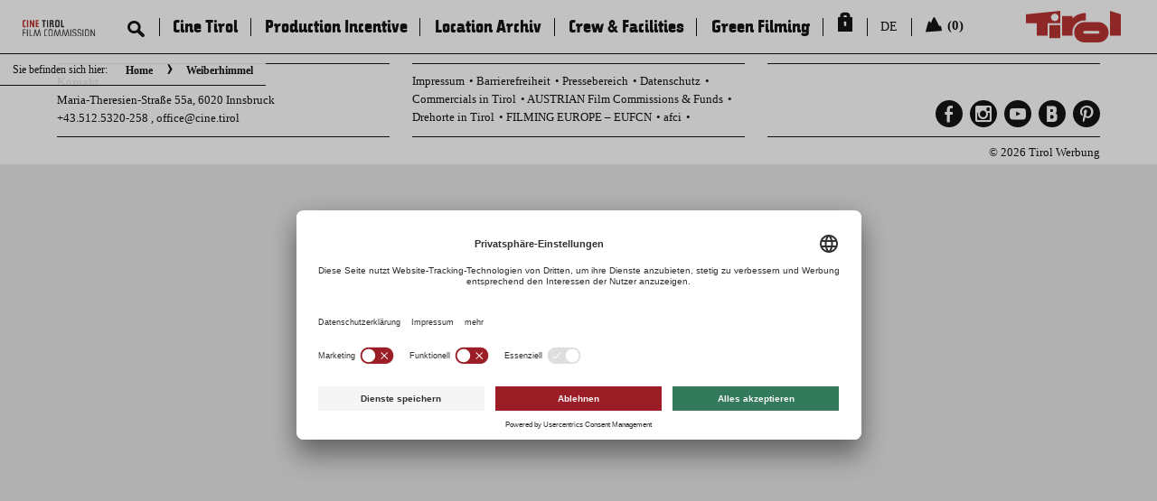

--- FILE ---
content_type: text/html; charset=UTF-8
request_url: https://www.cine.tirol/location/brg-502-2/
body_size: 99838
content:
<!DOCTYPE html>
<!--[if IE 7]> <html class="jd-framework jd-front-end no-js oldie ie7 ie" lang="de_DE" prefix="og: http://ogp.me/ns#" > <![endif]-->
<!--[if IE 8]> <html class="jd-framework jd-front-end no-js oldie ie8 ie" lang="de_DE" prefix="og: http://ogp.me/ns#" > <![endif]-->
<!--[if IE 9 ]> <html class="jd-framework jd-front-end no-js ie9 ie" lang="de_DE" prefix="og: http://ogp.me/ns#" > <![endif]-->
<!--[if (gt IE 9)|!(IE)]><!--> <html class="jd-framework jd-front-end no-js" lang="de_DE" prefix="og: http://ogp.me/ns#" > <!--<![endif]-->
<head>

    <!-- Title, Description, etc -->
    <title>Weiberhimmel | Cine Tirol</title>
    <meta name="description" content="" />
    <meta name="keywords" content="" />
    <link rel="pingback" href="https://www.cine.tirol/xmlrpc.php" />

    
    <!-- Meta Defaults -->
    <meta charset="UTF-8" />
    <meta http-equiv="X-UA-Compatible" content="IE=edge">
    <meta name="msapplication-tap-highlight" content="no" />
    <meta name="viewport" content="width=device-width, initial-scale=1, user-scalable=no" />

    
    <!-- Framework Head -->
    <meta name='robots' content='max-image-preview:large' />
	<style>img:is([sizes="auto" i], [sizes^="auto," i]) { contain-intrinsic-size: 3000px 1500px }</style>
	<link rel='dns-prefetch' href='//ajax.googleapis.com' />
<link rel='stylesheet' id='sbi_styles-css' href='https://www.cine.tirol/wp-content/plugins/instagram-feed/css/sbi-styles.min.css' type='text/css' media='all' />
<link rel="https://api.w.org/" href="https://www.cine.tirol/wp-json/" /><link rel="EditURI" type="application/rsd+xml" title="RSD" href="https://www.cine.tirol/xmlrpc.php?rsd" />
<meta name="generator" content="WordPress 6.8.3" />
<link rel="canonical" href="https://www.cine.tirol/location/brg-502-2/" />
<link rel='shortlink' href='https://www.cine.tirol/?p=190201' />
<link rel="alternate" title="oEmbed (JSON)" type="application/json+oembed" href="https://www.cine.tirol/wp-json/oembed/1.0/embed?url=https%3A%2F%2Fwww.cine.tirol%2Flocation%2Fbrg-502-2%2F" />
<link rel="alternate" title="oEmbed (XML)" type="text/xml+oembed" href="https://www.cine.tirol/wp-json/oembed/1.0/embed?url=https%3A%2F%2Fwww.cine.tirol%2Flocation%2Fbrg-502-2%2F&#038;format=xml" />
<meta name="generator" content=" " />

    <!-- Facebook, openGraph, etc -->
    
			<!-- Schema.org markup for Google+ -->
			<meta itemprop="name" content="">
			<meta itemprop="description" content="">
			<meta itemprop="image" content="https://www.cine.tirol/wp-content/uploads/2017/09/brg502_drehorte_bergrestaurant_5.jpg">
			<meta itemprop="url" content="https://www.cine.tirol/location/brg-502-2/">

			<!-- Open Graph -->
			<meta property="og:title" content=""/><!-- Seitentitel -->
			<meta property="og:description" content=""/><!-- Seitenbeschreibung -->
			<meta property="og:type" content="website"/><!-- Seitentyp, http://ogp.me/#types -->
			<meta property="og:url" content="https://www.cine.tirol/location/brg-502-2/" /><!-- Canonical URL dieser Seite -->
			<meta property="og:image" content="https://www.cine.tirol/wp-content/uploads/2017/09/brg502_drehorte_bergrestaurant_5.jpg" /><!-- URL zum Featured-Bild dieser Seite (optional) -->
			<meta property="og:image:height" content="3648" />
			<meta property="og:image:width" content="5472" />
			<meta property="og:site_name" content="Cine Tirol"/><!-- Name der Webseite -->
			<meta property="og:locale" content="de_DE"/><!-- Sprache -->

			
						
			<!-- Twitter -->
			<meta name="twitter:card" content="summary"><!-- Card Type, https://dev.twitter.com/cards/types -->
			<meta name="twitter:title" content=""><!-- Seitentitel -->
			<meta name="twitter:url" content="https://www.cine.tirol/location/brg-502-2/"><!-- Canonical URL der Seite -->
			<meta name="twitter:description" content=""><!-- Seitenbeschreibung -->
			<meta name="twitter:creator" content="Cine Tirol">
			<meta name="twitter:image" content="https://www.cine.tirol/wp-content/uploads/2017/09/brg502_drehorte_bergrestaurant_5.jpg"><!-- Featured-Bild -->

			
    <!-- Favicon -->
    				<link href="https://www.cine.tirol/wp-content/themes/jd-bootpress/favicon.ico" rel="shortcut icon" type="image/x-icon"/>
			
    <!-- Theme -->
    <meta name="theme-color" content="#ffffff">
    <meta name="msapplication-TileColor" content="#ffffff">

   <!-- After head -->
    
</head>

<body class="delayed-image-loading is-loading">
<!-- Google Tag Manager (noscript) -->
<noscript><iframe src="https://www.googletagmanager.com/ns.html?id=GTM-WPVSQ85"
                  height="0" width="0" style="display:none;visibility:hidden"></iframe></noscript>
<!-- End Google Tag Manager (noscript) -->
<style>
    @font-face {
        font-family: icomoon;
        src: url(/wp-content/themes/jd-bootpress/custom/styles/default/fonts/icomoon/icomoon40ac.eot?-qf9pym);
        src: url(/wp-content/themes/jd-bootpress/custom/styles/default/fonts/icomoon/icomoond41d.eot?#iefix-qf9pym) format('embedded-opentype'), url(/wp-content/themes/jd-bootpress/custom/styles/default/fonts/icomoon/icomoon40ac.woff?-qf9pym) format('woff'), url(/wp-content/themes/jd-bootpress/custom/styles/default/fonts/icomoon/icomoon40ac.ttf?-qf9pym) format('truetype'), url(/wp-content/themes/jd-bootpress/custom/styles/default/fonts/icomoon/icomoon40ac.svg?-qf9pym#icomoon) format('svg');
        font-weight: 400;
        font-style: normal
    }

    @font-face {
        font-family: TW_Character;
        src: url(/wp-content/themes/jd-bootpress/custom/styles/default/fonts/tw_character/sans_400/TW_Character_Sans-webfont.eot);
        src: url(/wp-content/themes/jd-bootpress/custom/styles/default/fonts/tw_character/sans_400/TW_Character_Sans-webfontd41d.eot?#iefix) format('embedded-opentype'), url(/wp-content/themes/jd-bootpress/custom/styles/default/fonts/tw_character/sans_400/TW_Character_Sans-webfont.woff) format('woff'), url(/wp-content/themes/jd-bootpress/custom/styles/default/fonts/tw_character/sans_400/TW_Character_Sans-webfont.ttf) format('truetype'), url(/wp-content/themes/jd-bootpress/custom/styles/default/fonts/tw_character/sans_400/TW_Character_Sans-webfont.svg#tw_character_sansregular) format('svg');
        font-weight: 400;
        font-style: normal
    }


    #contentWrapper {
        opacity: 0;

        visibility: hidden;
        -webkit-transition: opacity 150ms ease-in-out, visibility 150ms ease-in-out;
        -moz-transition: opacity 150ms ease-in-out, visibility 150ms ease-in-out;
        -ms-transition: opacity 150ms ease-in-out, visibility 150ms ease-in-out;
        -o-transition: opacity 150ms ease-in-out, visibility 150ms ease-in-out;
        transition: opacity 150ms ease-in-out, visibility 150ms ease-in-out;
    }

</style>

<div id="contentWrapper">

    <!-- Header -->
    <header id="pageHeader">

        <div id="breadcrumb">
            <div id="breadcrumb__container">
                <ul><li class="startPoint breadcrumb__label">Sie befinden sich hier:</li><li><a href="https://www.cine.tirol" >Home</a></li><li class="current_breadcrumb"><span aria-current="page">Weiberhimmel</span></li></ul>            </div>
        </div>

        <a href="https://www.cine.tirol">
            <img class="commission-logo" alt="Logo Cine Tirol Commission" src="https://www.cine.tirol/wp-content/themes/jd-bootpress/custom/styles/default/images/environment/logo_comission.svg">
        </a>

        <ul>

            <li class="search-wrap-outer">
                <input type="checkbox" id="pageHeader__fulltextsearch" hidden><!--
                --><button
                        type="button"
                        class="search-toggle"
                        aria-controls="pageHeader__fulltextsearch__form"
                        aria-expanded="false"
                        aria-label="Suche öffnen"
                >
                    <span class="icon-magnifier" aria-hidden="true"></span>
                </button><!--
                --><form id="pageHeader__fulltextsearch__form" role="search" method="get" class="search-form"
                      action="https://www.cine.tirol/suche/">

                    <input type="text" id="pageHeader__fulltextsearch__form__searchword" name="keyword"
                           placeholder="Suchbegriff eingeben" autocomplete="off"><!--
    --><button
                            type="button"
                            class="search-close"
                            aria-controls="pageHeader__fulltextsearch__form"
                            aria-expanded="true"
                            aria-label="Suche schließen"
                    >
                        <span class="icon-close" id="icon-close" aria-hidden="true"></span>
                        <svg version="1.1" id="loader" class="hidden" xmlns="http://www.w3.org/2000/svg"
                             xmlns:xlink="http://www.w3.org/1999/xlink" x="0px" y="0px"
                             viewBox="0 0 100 100" enable-background="new 0 0 0 0" xml:space="preserve">
        <path fill="#000"
              d="M73,50c0-12.7-10.3-23-23-23S27,37.3,27,50 M30.9,50c0-10.5,8.5-19.1,19.1-19.1S69.1,39.5,69.1,50">
        </path>
      </svg>
                    </button>


                </form>


            </li>

            <li>
                <input type="checkbox" id="pageHeader__mainNav">
                <label for="pageHeader__mainNav"><span class="icon-burger"></span></label>


                

    <nav id="mainNav">
        <ul>
                            <li class="leaf">
                    <!--<input type="checkbox" id="mainNav__14143"/>-->
                     
                    <a href="https://www.cine.tirol/cine-tirol/">Cine Tirol</a>

                                    </li>
                            <li class="leaf">
                    <!--<input type="checkbox" id="mainNav__14710"/>-->
                     
                    <a href="https://www.cine.tirol/production-incentive/">Production Incentive</a>

                                    </li>
                            <li class="leaf">
                    <!--<input type="checkbox" id="mainNav__5869"/>-->
                     
                    <a href="https://www.cine.tirol/location-archiv/">Location Archiv</a>

                                    </li>
                            <li class="leaf">
                    <!--<input type="checkbox" id="mainNav__989040"/>-->
                     
                    <a href="https://www.cine.tirol/crew-facilities/">Crew &#038; Facilities</a>

                                    </li>
                            <li class="leaf">
                    <!--<input type="checkbox" id="mainNav__984430"/>-->
                     
                    <a href="https://www.cine.tirol/green-filming-tirol/">Green Filming</a>

                                    </li>
            
            <li>
                <input type="checkbox" id="mainNav__login"/>
                <label for="mainNav__login"></label>

                                    <a href="https://www.cine.tirol/login/">
                    </a>
                
            </li>
            
            

                <li class="">
                    <input type="checkbox" id="mainNav__languageSetter"/>

                    <a href="javascript:void(0);">DE</a>
                    <ul class="mainNav__subnav ">
                        <li class="leaf">
                            <a href="https://www.cine.tirol/en/location/brg-502-2/">English</a>
                        </li>
                    </ul>

                </li>
            
            <script src="https://www.cine.tirol/wp-content/themes/jd-bootpress/custom/styles/default/js/session.php"
                    type="text/javascript"></script>

            <li id="memorizeNav"><input id="mainNav__bookmark" type="checkbox"><a id="bookmark"
                                                                                  href="https://www.cine.tirol/meine-locations/"><span
                            class="icon-sommer-berg"></span><span id="memorizeCount">(0)</span></a></li>


        </ul>
        </nav>

        </li>

                        </ul>


                    <a href="https://www.cine.tirol" id="pageHeader__logo">
                <img alt="Logo Cine Tirol"
                     src="https://www.cine.tirol/wp-content/themes/jd-bootpress/custom/styles/default/images/environment/logo_red.svg">
            </a>
        
    </header>
    <script>
        (function(){
            const cb = document.getElementById('pageHeader__fulltextsearch');
            const openBtn  = document.querySelector('.search-toggle');
            const closeBtn = document.querySelector('.search-close');
            const input    = document.getElementById('pageHeader__fulltextsearch__form__searchword');

            function syncAria(){
                const exp = !!cb.checked;
                openBtn.setAttribute('aria-expanded', String(exp));
                closeBtn.setAttribute('aria-expanded', String(exp));
            }

            function openSearch(){
                if (!cb.checked){
                    cb.checked = true;
                    syncAria();
                    setTimeout(()=> input && input.focus(), 0);
                }
            }

            function closeSearch(){
                if (cb.checked){
                    cb.checked = false;
                    syncAria();
                    openBtn.focus();
                }
            }

            openBtn.addEventListener('click', openSearch);
            closeBtn.addEventListener('click', closeSearch);
            document.getElementById('pageHeader__fulltextsearch__form')
                .addEventListener('keydown', (e)=>{
                    if (e.key === 'Escape') { e.preventDefault(); closeSearch(); }
                });

            // falls jemand den Checkbox-Status anders toggelt (z.B. CSS/Legacy)
            cb.addEventListener('change', syncAria);
            syncAria();
        })();
    </script>


    <!-- Content -->
    
    <main id="pageMain" class="main" rel="main" role="main">


        

</main>

<div class="container">
<footer id="pageFooter" class="h-grid-12 h-grid-fixed">
    <a href="#0" class="cd-top"><p>Nach oben</p><span class="icon-simpleArrowUp"></span></a>
    <div class="h-element-4 h-element-md-6 h-element-sm-12">
        <h3>Kontakt</h3>
        <ul>

            <li>Maria-Theresien-Straße 55a, 6020&nbsp;Innsbruck</li>
        </ul>
        <ul>
            <li><a href="tel:+43.512.5320-258">+43.512.5320-258</a> , <a class="jd-email-link" rel="lorit/enic//eciffo">
                    lorit/enic//eciffo                </a>
            </li>
        </ul>
    </div><!--

  --><div class="h-element-4 h-element-md-6 h-element-sm-12" id="pageFooter__metaNavi">

            <ul><li id="menu-item-27591" class="menu-item menu-item-type-post_type menu-item-object-page menu-item-27591 jd-menu-item-impressum"><a href="https://www.cine.tirol/impressum/">Impressum</a></li>
<li id="menu-item-1026326" class="menu-item menu-item-type-post_type menu-item-object-page menu-item-1026326 jd-menu-item-barrierefreiheit"><a href="https://www.cine.tirol/barrierefreiheit/">Barrierefreiheit</a></li>
<li id="menu-item-30012" class="menu-item menu-item-type-post_type menu-item-object-page menu-item-30012 jd-menu-item-pressebereich"><a href="https://www.cine.tirol/pressebereich/">Pressebereich</a></li>
<li id="menu-item-27741" class="menu-item menu-item-type-post_type menu-item-object-page menu-item-27741 jd-menu-item-datenschutz"><a href="https://www.cine.tirol/datenschutz/">Datenschutz</a></li>
<li id="menu-item-27534" class="menu-item menu-item-type-custom menu-item-object-custom menu-item-27534"><a target="_blank" href="https://www.facebook.com/commercialsintirol/">Commercials in Tirol</a></li>
<li id="menu-item-27572" class="menu-item menu-item-type-custom menu-item-object-custom menu-item-27572"><a target="_blank" href="http://www.austrianfilmcommissionsfunds.at/">AUSTRIAN Film Commissions &#038; Funds</a></li>
<li id="menu-item-27355" class="menu-item menu-item-type-custom menu-item-object-custom menu-item-27355"><a target="_blank" href="https://www.tirol.at/aktivitaeten/ausflugsziele/drehorte">Drehorte in Tirol</a></li>
<li id="menu-item-27577" class="menu-item menu-item-type-custom menu-item-object-custom menu-item-27577"><a target="_blank" href="https://eufcn.com/">FILMING EUROPE &#8211; EUFCN</a></li>
<li id="menu-item-27582" class="menu-item menu-item-type-custom menu-item-object-custom menu-item-27582"><a target="_blank" href="https://afci.org/">afci</a></li>
<li><a href="javascript:;" onClick="UC_UI.showSecondLayer();">Datenschutz Einstellungen</a></li></ul>    </div><!--
  --><div class="h-element-4 h-element-md-0"></div><!--

  --><div class="h-element-4 h-element-md-6 h-element-sm-0"></div><!--
  --><div class="h-element-4 h-element-md-6 h-element-sm-0"></div><!--
  --><div class="h-element-4 h-element-md-0"></div>

  <ul id="pageFooter__smLinks">

 <li>
                        <a href='https://www.facebook.com/CineTirol/' target='_blank'><span class='icon-facebook'></span></a>
                  </li><li>
                        <a href='https://www.instagram.com/cinetirol/' target='_blank'><span class='icon-instagram'></span></a>
                  </li><li>
                        <a href='https://www.youtube.com/user/locationtirol' target='_blank'><span class='icon-youtube'></span></a>
                  </li><li>
                        <a href='https://www.tirol.at/aktivitaeten/ausflugsziele/drehorte' target='_blank'><span class='icon-blogger'></span></a>
                  </li><li>
                        <a href='https://www.pinterest.com/tirol/ ' target='_blank'><span class='icon-pinterest'></span></a>
                  </li>
    </ul>

    <span class="copyright">© 2026 Tirol Werbung</span>

</footer>
    <div class="modal fade reg-form-success" id="reg-form-success" tabindex="-1" role="dialog">
        <div class="modal-dialog">
            <div class="modal-content">
                <div class="modal-header">
                    <button type="button" class="close" data-dismiss="modal" aria-label="Close"><span
                                aria-hidden="true">×</span></button>
                </div>
                <div class="modal-body">
                    <p>Du hast dich erfolgreich registriert. In Kürze solltest du eine Bestätigungsemail bekommen.</p>
                </div>
            </div>
        </div>
    </div>
</div>
<!-- Footer -->

</div>
<style>
    /*! normalize.css v3.0.2 | MIT License | git.io/normalize */html.jd-framework{font-family:sans-serif;-ms-text-size-adjust:100%;-webkit-text-size-adjust:100%}.jd-framework body{margin:0}.jd-framework article,.jd-framework aside,.jd-framework details,.jd-framework figcaption,.jd-framework figure,.jd-framework footer,.jd-framework header,.jd-framework hgroup,.jd-framework main,.jd-framework menu,.jd-framework nav,.jd-framework section,.jd-framework summary{display:block}.jd-framework audio,.jd-framework canvas,.jd-framework progress,.jd-framework video{display:inline-block;vertical-align:baseline}.jd-framework audio:not([controls]){display:none;height:0}.jd-framework [hidden],.jd-framework template{display:none}.jd-framework a{background-color:transparent}.jd-framework a:active,.jd-framework a:hover{outline:0}.jd-framework abbr[title]{border-bottom:1px dotted}.jd-framework b,.jd-framework strong{font-weight:bold}.jd-framework dfn{font-style:italic}.jd-framework h1{font-size:2em;margin:0.67em 0}.jd-framework mark{background:#ff0;color:#000}.jd-framework small{font-size:80%}.jd-framework sub,.jd-framework sup{font-size:75%;line-height:0;position:relative;vertical-align:baseline}.jd-framework sup{top:-0.5em}.jd-framework sub{bottom:-0.25em}.jd-framework img{border:0}.jd-framework svg:not(:root){overflow:hidden}.jd-framework figure{margin:1em 40px}.jd-framework hr{-moz-box-sizing:content-box;box-sizing:content-box;height:0}.jd-framework pre{overflow:auto}.jd-framework code,.jd-framework kbd,.jd-framework pre,.jd-framework samp{font-family:monospace, monospace;font-size:1em}.jd-framework button,.jd-framework input,.jd-framework optgroup,.jd-framework select,.jd-framework textarea{color:inherit;font:inherit;margin:0}.jd-framework button{overflow:visible}.jd-framework button,.jd-framework select{text-transform:none}.jd-framework button,.jd-framework html input[type="button"],.jd-framework input[type="reset"],.jd-framework input[type="submit"]{-webkit-appearance:button;cursor:pointer}.jd-framework button[disabled],.jd-framework html input[disabled]{cursor:default}.jd-framework button::-moz-focus-inner,.jd-framework input::-moz-focus-inner{border:0;padding:0}.jd-framework input{line-height:normal}.jd-framework input[type="checkbox"],.jd-framework input[type="radio"]{box-sizing:border-box;padding:0}.jd-framework input[type="number"]::-webkit-inner-spin-button,.jd-framework input[type="number"]::-webkit-outer-spin-button{height:auto}.jd-framework input[type="search"]{-webkit-appearance:textfield;-moz-box-sizing:content-box;-webkit-box-sizing:content-box;box-sizing:content-box}.jd-framework input[type="search"]::-webkit-search-cancel-button,.jd-framework input[type="search"]::-webkit-search-decoration{-webkit-appearance:none}.jd-framework fieldset{border:1px solid #c0c0c0;margin:0 2px;padding:0.35em 0.625em 0.75em}.jd-framework legend{border:0;padding:0}.jd-framework textarea{overflow:auto}.jd-framework optgroup{font-weight:bold}.jd-framework table{border-collapse:collapse;border-spacing:0}.jd-framework td,.jd-framework th{padding:0}/*! Source: https://github.com/h5bp/html5-boilerplate/blob/master/src/css/main.css */@media print{.jd-framework *,.jd-framework *:before,.jd-framework *:after{background:transparent !important;color:#000 !important;box-shadow:none !important;text-shadow:none !important}.jd-framework a,.jd-framework a:visited{text-decoration:underline}.jd-framework a[href]:after{content:" (" attr(href) ")"}.jd-framework abbr[title]:after{content:" (" attr(title) ")"}.jd-framework a[href^="#"]:after,.jd-framework a[href^="javascript:"]:after{content:""}.jd-framework pre,.jd-framework blockquote{border:1px solid #999;page-break-inside:avoid}.jd-framework thead{display:table-header-group}.jd-framework tr,.jd-framework img{page-break-inside:avoid}.jd-framework img{max-width:100% !important}.jd-framework p,.jd-framework h2,.jd-framework h3{orphans:3;widows:3}.jd-framework h2,.jd-framework h3{page-break-after:avoid}.jd-framework select{background:#fff !important}.jd-framework .navbar{display:none}.jd-framework .btn>.caret,.jd-framework .dropup>.btn>.caret{border-top-color:#000 !important}.jd-framework .label{border:1px solid #000}.jd-framework .table{border-collapse:collapse !important}.jd-framework .table td,.jd-framework .table th{background-color:#fff !important}.jd-framework .table-bordered th,.jd-framework .table-bordered td{border:1px solid #ddd !important}}@font-face{font-family:'Glyphicons Halflings';src:url("../fonts/bootstrap/glyphicons-halflings-regular.eot");src:url("../fonts/bootstrap/glyphicons-halflings-regular.eot?#iefix") format("embedded-opentype"),url("../fonts/bootstrap/glyphicons-halflings-regular.woff") format("woff"),url("../fonts/bootstrap/glyphicons-halflings-regular.ttf") format("truetype"),url("../fonts/bootstrap/glyphicons-halflings-regular.svg#glyphicons_halflingsregular") format("svg")}.jd-framework .glyphicon{position:relative;top:1px;display:inline-block;font-family:'Glyphicons Halflings';font-style:normal;font-weight:normal;line-height:1;-webkit-font-smoothing:antialiased;-moz-osx-font-smoothing:grayscale}.jd-framework .glyphicon-asterisk:before{content:"\2a"}.jd-framework .glyphicon-plus:before{content:"\2b"}.jd-framework .glyphicon-euro:before,.jd-framework .glyphicon-eur:before{content:"\20ac"}.jd-framework .glyphicon-minus:before{content:"\2212"}.jd-framework .glyphicon-cloud:before{content:"\2601"}.jd-framework .glyphicon-envelope:before{content:"\2709"}.jd-framework .glyphicon-pencil:before{content:"\270f"}.jd-framework .glyphicon-glass:before{content:"\e001"}.jd-framework .glyphicon-music:before{content:"\e002"}.jd-framework .glyphicon-search:before{content:"\e003"}.jd-framework .glyphicon-heart:before{content:"\e005"}.jd-framework .glyphicon-star:before{content:"\e006"}.jd-framework .glyphicon-star-empty:before{content:"\e007"}.jd-framework .glyphicon-user:before{content:"\e008"}.jd-framework .glyphicon-film:before{content:"\e009"}.jd-framework .glyphicon-th-large:before{content:"\e010"}.jd-framework .glyphicon-th:before{content:"\e011"}.jd-framework .glyphicon-th-list:before{content:"\e012"}.jd-framework .glyphicon-ok:before{content:"\e013"}.jd-framework .glyphicon-remove:before{content:"\e014"}.jd-framework .glyphicon-zoom-in:before{content:"\e015"}.jd-framework .glyphicon-zoom-out:before{content:"\e016"}.jd-framework .glyphicon-off:before{content:"\e017"}.jd-framework .glyphicon-signal:before{content:"\e018"}.jd-framework .glyphicon-cog:before{content:"\e019"}.jd-framework .glyphicon-trash:before{content:"\e020"}.jd-framework .glyphicon-home:before{content:"\e021"}.jd-framework .glyphicon-file:before{content:"\e022"}.jd-framework .glyphicon-time:before{content:"\e023"}.jd-framework .glyphicon-road:before{content:"\e024"}.jd-framework .glyphicon-download-alt:before{content:"\e025"}.jd-framework .glyphicon-download:before{content:"\e026"}.jd-framework .glyphicon-upload:before{content:"\e027"}.jd-framework .glyphicon-inbox:before{content:"\e028"}.jd-framework .glyphicon-play-circle:before{content:"\e029"}.jd-framework .glyphicon-repeat:before{content:"\e030"}.jd-framework .glyphicon-refresh:before{content:"\e031"}.jd-framework .glyphicon-list-alt:before{content:"\e032"}.jd-framework .glyphicon-lock:before{content:"\e033"}.jd-framework .glyphicon-flag:before{content:"\e034"}.jd-framework .glyphicon-headphones:before{content:"\e035"}.jd-framework .glyphicon-volume-off:before{content:"\e036"}.jd-framework .glyphicon-volume-down:before{content:"\e037"}.jd-framework .glyphicon-volume-up:before{content:"\e038"}.jd-framework .glyphicon-qrcode:before{content:"\e039"}.jd-framework .glyphicon-barcode:before{content:"\e040"}.jd-framework .glyphicon-tag:before{content:"\e041"}.jd-framework .glyphicon-tags:before{content:"\e042"}.jd-framework .glyphicon-book:before{content:"\e043"}.jd-framework .glyphicon-bookmark:before{content:"\e044"}.jd-framework .glyphicon-print:before{content:"\e045"}.jd-framework .glyphicon-camera:before{content:"\e046"}.jd-framework .glyphicon-font:before{content:"\e047"}.jd-framework .glyphicon-bold:before{content:"\e048"}.jd-framework .glyphicon-italic:before{content:"\e049"}.jd-framework .glyphicon-text-height:before{content:"\e050"}.jd-framework .glyphicon-text-width:before{content:"\e051"}.jd-framework .glyphicon-align-left:before{content:"\e052"}.jd-framework .glyphicon-align-center:before{content:"\e053"}.jd-framework .glyphicon-align-right:before{content:"\e054"}.jd-framework .glyphicon-align-justify:before{content:"\e055"}.jd-framework .glyphicon-list:before{content:"\e056"}.jd-framework .glyphicon-indent-left:before{content:"\e057"}.jd-framework .glyphicon-indent-right:before{content:"\e058"}.jd-framework .glyphicon-facetime-video:before{content:"\e059"}.jd-framework .glyphicon-picture:before{content:"\e060"}.jd-framework .glyphicon-map-marker:before{content:"\e062"}.jd-framework .glyphicon-adjust:before{content:"\e063"}.jd-framework .glyphicon-tint:before{content:"\e064"}.jd-framework .glyphicon-edit:before{content:"\e065"}.jd-framework .glyphicon-share:before{content:"\e066"}.jd-framework .glyphicon-check:before{content:"\e067"}.jd-framework .glyphicon-move:before{content:"\e068"}.jd-framework .glyphicon-step-backward:before{content:"\e069"}.jd-framework .glyphicon-fast-backward:before{content:"\e070"}.jd-framework .glyphicon-backward:before{content:"\e071"}.jd-framework .glyphicon-play:before{content:"\e072"}.jd-framework .glyphicon-pause:before{content:"\e073"}.jd-framework .glyphicon-stop:before{content:"\e074"}.jd-framework .glyphicon-forward:before{content:"\e075"}.jd-framework .glyphicon-fast-forward:before{content:"\e076"}.jd-framework .glyphicon-step-forward:before{content:"\e077"}.jd-framework .glyphicon-eject:before{content:"\e078"}.jd-framework .glyphicon-chevron-left:before{content:"\e079"}.jd-framework .glyphicon-chevron-right:before{content:"\e080"}.jd-framework .glyphicon-plus-sign:before{content:"\e081"}.jd-framework .glyphicon-minus-sign:before{content:"\e082"}.jd-framework .glyphicon-remove-sign:before{content:"\e083"}.jd-framework .glyphicon-ok-sign:before{content:"\e084"}.jd-framework .glyphicon-question-sign:before{content:"\e085"}.jd-framework .glyphicon-info-sign:before{content:"\e086"}.jd-framework .glyphicon-screenshot:before{content:"\e087"}.jd-framework .glyphicon-remove-circle:before{content:"\e088"}.jd-framework .glyphicon-ok-circle:before{content:"\e089"}.jd-framework .glyphicon-ban-circle:before{content:"\e090"}.jd-framework .glyphicon-arrow-left:before{content:"\e091"}.jd-framework .glyphicon-arrow-right:before{content:"\e092"}.jd-framework .glyphicon-arrow-up:before{content:"\e093"}.jd-framework .glyphicon-arrow-down:before{content:"\e094"}.jd-framework .glyphicon-share-alt:before{content:"\e095"}.jd-framework .glyphicon-resize-full:before{content:"\e096"}.jd-framework .glyphicon-resize-small:before{content:"\e097"}.jd-framework .glyphicon-exclamation-sign:before{content:"\e101"}.jd-framework .glyphicon-gift:before{content:"\e102"}.jd-framework .glyphicon-leaf:before{content:"\e103"}.jd-framework .glyphicon-fire:before{content:"\e104"}.jd-framework .glyphicon-eye-open:before{content:"\e105"}.jd-framework .glyphicon-eye-close:before{content:"\e106"}.jd-framework .glyphicon-warning-sign:before{content:"\e107"}.jd-framework .glyphicon-plane:before{content:"\e108"}.jd-framework .glyphicon-calendar:before{content:"\e109"}.jd-framework .glyphicon-random:before{content:"\e110"}.jd-framework .glyphicon-comment:before{content:"\e111"}.jd-framework .glyphicon-magnet:before{content:"\e112"}.jd-framework .glyphicon-chevron-up:before{content:"\e113"}.jd-framework .glyphicon-chevron-down:before{content:"\e114"}.jd-framework .glyphicon-retweet:before{content:"\e115"}.jd-framework .glyphicon-shopping-cart:before{content:"\e116"}.jd-framework .glyphicon-folder-close:before{content:"\e117"}.jd-framework .glyphicon-folder-open:before{content:"\e118"}.jd-framework .glyphicon-resize-vertical:before{content:"\e119"}.jd-framework .glyphicon-resize-horizontal:before{content:"\e120"}.jd-framework .glyphicon-hdd:before{content:"\e121"}.jd-framework .glyphicon-bullhorn:before{content:"\e122"}.jd-framework .glyphicon-bell:before{content:"\e123"}.jd-framework .glyphicon-certificate:before{content:"\e124"}.jd-framework .glyphicon-thumbs-up:before{content:"\e125"}.jd-framework .glyphicon-thumbs-down:before{content:"\e126"}.jd-framework .glyphicon-hand-right:before{content:"\e127"}.jd-framework .glyphicon-hand-left:before{content:"\e128"}.jd-framework .glyphicon-hand-up:before{content:"\e129"}.jd-framework .glyphicon-hand-down:before{content:"\e130"}.jd-framework .glyphicon-circle-arrow-right:before{content:"\e131"}.jd-framework .glyphicon-circle-arrow-left:before{content:"\e132"}.jd-framework .glyphicon-circle-arrow-up:before{content:"\e133"}.jd-framework .glyphicon-circle-arrow-down:before{content:"\e134"}.jd-framework .glyphicon-globe:before{content:"\e135"}.jd-framework .glyphicon-wrench:before{content:"\e136"}.jd-framework .glyphicon-tasks:before{content:"\e137"}.jd-framework .glyphicon-filter:before{content:"\e138"}.jd-framework .glyphicon-briefcase:before{content:"\e139"}.jd-framework .glyphicon-fullscreen:before{content:"\e140"}.jd-framework .glyphicon-dashboard:before{content:"\e141"}.jd-framework .glyphicon-paperclip:before{content:"\e142"}.jd-framework .glyphicon-heart-empty:before{content:"\e143"}.jd-framework .glyphicon-link:before{content:"\e144"}.jd-framework .glyphicon-phone:before{content:"\e145"}.jd-framework .glyphicon-pushpin:before{content:"\e146"}.jd-framework .glyphicon-usd:before{content:"\e148"}.jd-framework .glyphicon-gbp:before{content:"\e149"}.jd-framework .glyphicon-sort:before{content:"\e150"}.jd-framework .glyphicon-sort-by-alphabet:before{content:"\e151"}.jd-framework .glyphicon-sort-by-alphabet-alt:before{content:"\e152"}.jd-framework .glyphicon-sort-by-order:before{content:"\e153"}.jd-framework .glyphicon-sort-by-order-alt:before{content:"\e154"}.jd-framework .glyphicon-sort-by-attributes:before{content:"\e155"}.jd-framework .glyphicon-sort-by-attributes-alt:before{content:"\e156"}.jd-framework .glyphicon-unchecked:before{content:"\e157"}.jd-framework .glyphicon-expand:before{content:"\e158"}.jd-framework .glyphicon-collapse-down:before{content:"\e159"}.jd-framework .glyphicon-collapse-up:before{content:"\e160"}.jd-framework .glyphicon-log-in:before{content:"\e161"}.jd-framework .glyphicon-flash:before{content:"\e162"}.jd-framework .glyphicon-log-out:before{content:"\e163"}.jd-framework .glyphicon-new-window:before{content:"\e164"}.jd-framework .glyphicon-record:before{content:"\e165"}.jd-framework .glyphicon-save:before{content:"\e166"}.jd-framework .glyphicon-open:before{content:"\e167"}.jd-framework .glyphicon-saved:before{content:"\e168"}.jd-framework .glyphicon-import:before{content:"\e169"}.jd-framework .glyphicon-export:before{content:"\e170"}.jd-framework .glyphicon-send:before{content:"\e171"}.jd-framework .glyphicon-floppy-disk:before{content:"\e172"}.jd-framework .glyphicon-floppy-saved:before{content:"\e173"}.jd-framework .glyphicon-floppy-remove:before{content:"\e174"}.jd-framework .glyphicon-floppy-save:before{content:"\e175"}.jd-framework .glyphicon-floppy-open:before{content:"\e176"}.jd-framework .glyphicon-credit-card:before{content:"\e177"}.jd-framework .glyphicon-transfer:before{content:"\e178"}.jd-framework .glyphicon-cutlery:before{content:"\e179"}.jd-framework .glyphicon-header:before{content:"\e180"}.jd-framework .glyphicon-compressed:before{content:"\e181"}.jd-framework .glyphicon-earphone:before{content:"\e182"}.jd-framework .glyphicon-phone-alt:before{content:"\e183"}.jd-framework .glyphicon-tower:before{content:"\e184"}.jd-framework .glyphicon-stats:before{content:"\e185"}.jd-framework .glyphicon-sd-video:before{content:"\e186"}.jd-framework .glyphicon-hd-video:before{content:"\e187"}.jd-framework .glyphicon-subtitles:before{content:"\e188"}.jd-framework .glyphicon-sound-stereo:before{content:"\e189"}.jd-framework .glyphicon-sound-dolby:before{content:"\e190"}.jd-framework .glyphicon-sound-5-1:before{content:"\e191"}.jd-framework .glyphicon-sound-6-1:before{content:"\e192"}.jd-framework .glyphicon-sound-7-1:before{content:"\e193"}.jd-framework .glyphicon-copyright-mark:before{content:"\e194"}.jd-framework .glyphicon-registration-mark:before{content:"\e195"}.jd-framework .glyphicon-cloud-download:before{content:"\e197"}.jd-framework .glyphicon-cloud-upload:before{content:"\e198"}.jd-framework .glyphicon-tree-conifer:before{content:"\e199"}.jd-framework .glyphicon-tree-deciduous:before{content:"\e200"}.jd-framework{height:100%;overflow-x:hidden}.jd-framework body.right_sidebar #jd-wrap>#jd-main,.jd-framework body.right_sidebar #jd-wrap>#jd-sidebar,.jd-framework.right_sidebar #jd-wrap>#jd-main,.jd-framework.right_sidebar #jd-wrap>#jd-sidebar{float:left}.jd-framework body.right_sidebar #jd-wrap:after,.jd-framework.right_sidebar #jd-wrap:after{content:"";display:block;clear:both}.jd-framework body.left_sidebar #jd-wrap>#jd-sidebar,.jd-framework.left_sidebar #jd-wrap>#jd-sidebar{float:left}.jd-framework body.left_sidebar #jd-wrap>#jd-main,.jd-framework.left_sidebar #jd-wrap>#jd-main{float:right}.jd-framework body.left_sidebar #jd-wrap:after,.jd-framework.left_sidebar #jd-wrap:after{content:"";display:block;clear:both}.jd-framework body .jd-container,.jd-framework body .jd-row,.jd-framework body .jd-column,.jd-framework body .jd-element,.jd-framework .jd-container,.jd-framework .jd-row,.jd-framework .jd-column,.jd-framework .jd-element{position:relative}.jd-framework body .jd-background-loader,.jd-framework .jd-background-loader{background-size:initial;background-position:center;background-repeat:no-repeat;background-image:url(../images/spinner.gif)}.jd-framework body .jd-background-wrap,.jd-framework .jd-background-wrap{z-index:0;overflow:hidden}.jd-framework body a,.jd-framework a{-webkit-transition:color 330ms ease-in-out;-o-transition:color 330ms ease-in-out;transition:color 330ms ease-in-out}.jd-framework body a:hover,.jd-framework body a:focus,.jd-framework body a:active,.jd-framework a:hover,.jd-framework a:focus,.jd-framework a:active{color:#258590;text-decoration:none}.jd-framework body ul,.jd-framework ul{list-style:none;margin:0;padding:0}.jd-framework body input[type="checkbox"],.jd-framework input[type="checkbox"]{-webkit-appearance:none;width:15px;height:15px;outline:0;box-shadow:none;border:none}.jd-framework body input[type="checkbox"]:focus,.jd-framework input[type="checkbox"]:focus{outline:0}.jd-framework body .form-control:focus,.jd-framework .form-control:focus{outline:0}.jd-framework body .form-control input,.jd-framework .form-control input{border:none}.jd-framework body .jd-accessibility-navigation li,.jd-framework .jd-accessibility-navigation li{position:absolute;left:0;width:100%;text-align:center;z-index:99999999}.jd-framework body .jd-accessibility-navigation li a,.jd-framework .jd-accessibility-navigation li a{clip:rect(1px, 1px, 1px, 1px);height:1px;width:1px;overflow:hidden;position:absolute}.jd-framework body .jd-accessibility-navigation li a:focus,.jd-framework .jd-accessibility-navigation li a:focus{clip:rect(auto, auto, auto, auto);height:inherit;margin:15px 0 0 0;overflow:inherit;position:static;width:auto;display:inline-block;background:#888;color:#fff;padding:10px}#poststuff .jd-framework h1,#poststuff .jd-framework h2,#poststuff .jd-framework h3,#poststuff .jd-framework h4,#poststuff .jd-framework h5,#poststuff .jd-framework h6,#poststuff .jd-framework p{font-size:inherit;line-height:inherit}.jd-framework #jd-header nav li{display:inline-block}.jd-framework #jd-header #jd-logo h1{background-repeat:no-repeat;background-position:center;background-size:contain;margin:0}.jd-framework .jd-posts-wrap .jd-pagination-infinity{position:relative}.jd-framework .jd-posts-wrap .jd-pagination-infinity .jd-loader-posts-appending{opacity:0;visibility:hidden;-webkit-transition:opacity 350ms ease-in-out,visibility 350ms ease-in-out;-o-transition:opacity 350ms ease-in-out,visibility 350ms ease-in-out;transition:opacity 350ms ease-in-out,visibility 350ms ease-in-out}.jd-framework .jd-posts-wrap .jd-pagination-extend{position:relative}.jd-framework .jd-posts-wrap .jd-pagination-extend.disable-extend-button{opacity:0;visibility:hidden}.jd-framework .jd-posts-wrap .jd-posts-innerwrap{position:relative}.jd-framework .jd-posts-wrap .jd-posts-innerwrap>.jd-loader{opacity:0;visibility:hidden;position:absolute;left:50%;top:20px;-webkit-transform:translate(-50%, 0);-ms-transform:translate(-50%, 0);-o-transform:translate(-50%, 0);transform:translate(-50%, 0);-webkit-transition:opacity 350ms ease-in-out,visibility 350ms ease-in-out;-o-transition:opacity 350ms ease-in-out,visibility 350ms ease-in-out;transition:opacity 350ms ease-in-out,visibility 350ms ease-in-out}.jd-framework .jd-posts-wrap .jd-posts-innerwrap .jd-posts-holder{opacity:1;-webkit-transition:opacity 350ms ease-in-out;-o-transition:opacity 350ms ease-in-out;transition:opacity 350ms ease-in-out}.jd-framework .jd-posts-wrap .jd-pagination ul{display:block;text-align:center}.jd-framework .jd-posts-wrap .jd-pagination ul li{display:inline-block;padding:0 8px}.jd-framework .jd-posts-wrap .jd-pagination ul li>span,.jd-framework .jd-posts-wrap .jd-pagination ul li>a{font-size:20px;line-height:50px;vertical-align:middle;height:50px;width:50px;border-radius:50%;background-color:transparent;border:1px solid rgba(0,0,0,0.5);color:#000;padding:0}.jd-framework .jd-posts-wrap .jd-pagination ul li>a{color:#30abb8}.jd-framework .jd-posts-wrap .jd-pagination ul li>a:hover{border-color:#30abb8}.jd-framework .jd-posts-wrap.is-searching .jd-posts-innerwrap .jd-posts-holder,.jd-framework .jd-posts-wrap.is-paging .jd-posts-innerwrap .jd-posts-holder{opacity:0.4}.jd-framework .jd-posts-wrap.is-searching .jd-posts-innerwrap>.jd-loader-posts-searching,.jd-framework .jd-posts-wrap.is-paging .jd-posts-innerwrap>.jd-loader-posts-searching{opacity:1;visibility:visible}.jd-framework .jd-posts-wrap.is-appending .jd-loader-posts-appending{opacity:1;visibility:visible}.jd-framework .jd-textblock-wrap ul{list-style:circle;padding-left:20px;line-height:1.6em}.jd-framework .jd-slider-wrap{position:relative}.jd-framework .jd-slider-wrap .master-slider{z-index:1}.jd-framework .jd-slider-wrap .master-slider *{box-sizing:border-box !important}.jd-framework .jd-slider-wrap .master-slider .ms-view{background:none}.jd-framework .jd-slider-wrap .master-slider.ms-layout-autofill{position:absolute;top:0;left:0;width:100%;height:100%}.jd-framework .jd-slider-wrap>.aspect-ratio-wrap{position:relative;z-index:0}.jd-framework .fit-fullscreen>.jd-slider-wrap,.jd-framework .fit-fullscreen.jd-slider-wrap{position:absolute !important;top:0;left:0;right:0;bottom:0}.jd-framework .owl-carousel .owl-item{-webkit-transform:translate3d(0, 0, 0);transform:translate3d(0, 0, 0)}.jd-framework .jd-map{position:absolute;top:0;left:0;width:100%;height:100%}.jd-framework .jd-map>.marker{display:none}.jd-framework .jd-map .marker-label,.jd-framework .jd-map .marker-icon{position:absolute;display:block;margin-top:-50px;margin-left:-13px;width:26px;height:26px;font-size:16px !important;text-align:center;color:#FFFFFF;white-space:nowrap}.jd-framework .jd-map .marker-label .marker_map,.jd-framework .jd-map .marker-icon .marker_map{margin-top:14px;display:block}.jd-framework .jd-map .marker-label .marker_rounded,.jd-framework .jd-map .marker-icon .marker_rounded{margin-top:26px;display:block}.jd-framework .jd-map .marker-label .marker_square,.jd-framework .jd-map .marker-icon .marker_square{margin-top:22px;display:block}.jd-framework .jd-map .marker-label .marker_circle,.jd-framework .jd-map .marker-icon .marker_circle{margin-top:42px;display:block}.jd-framework .jd-video-wrap{position:relative;overflow:hidden;background:#000}.jd-framework .jd-video-wrap video{-webkit-transform:translateZ(0.3px);-moz-transform:translateZ(0.3px);-ms-transform:translateZ(0.3px);-o-transform:translateZ(0.3px);transform:translateZ(0.3px)}.jd-framework .jd-video-wrap .jd-video-play{position:absolute;width:50px;height:50px;top:50%;left:50%;margin-top:-25px;margin-left:-25px;z-index:2}.jd-framework .jd-video-wrap .jd-video-play-poster{position:absolute;top:0;left:0;right:0;bottom:0;background-size:cover;background-repeat:no-repeat;background-position:center;-webkit-transform:translate3d(0, 0, 0);z-index:1}.jd-framework .video-js .vjs-tech{display:block;position:relative;top:0;left:0;width:100%;height:auto}.jd-framework .jd-video-wrap.jd-container-background{opacity:0.0;-webkit-transition:opacity 250ms;-ms-transition:opacity 250ms;-moz-transition:opacity 250ms;-o-transition:opacity 250ms;transition:opacity 250ms}.jd-framework .jd-video-wrap.jd-container-background.set-fill{opacity:1.0}.jd-framework .jd-video.vjs-autofill{width:100%;height:100%;background-color:transparent}.jd-framework .jd-video.vjs-autofill video{top:50%;position:absolute;left:0;right:0}.jd-framework .jd-image-wrap{position:relative;overflow:hidden}.jd-framework .jd-image-wrap.has-fixed-ratio .jd-image{position:absolute}.jd-framework .jd-image-wrap.has-fixed-ratio .jd-media{opacity:0;-webkit-transition:opacity 450ms ease-in-out;-o-transition:opacity 450ms ease-in-out;transition:opacity 450ms ease-in-out}.jd-framework .jd-image-wrap.jd-media-fixed-ratio-xs .jd-image{position:absolute}@media (min-width: 701px){.jd-framework .jd-image-wrap.jd-media-fixed-ratio-sm .jd-image{position:absolute}}@media (min-width: 701px){.jd-framework .jd-image-wrap.jd-media-fixed-ratio-md .jd-image{position:absolute}}@media (min-width: 1001px){.jd-framework .jd-image-wrap.jd-media-fixed-ratio-lg .jd-image{position:absolute}}.jd-framework .jd-image-wrap .jd-loader{z-index:2}.jd-framework .img-full{width:100%;height:auto}.jd-framework .jd-image-wrap.has-fixed-ratio,.jd-framework .jd-image-wrap.jd-media-fixed-ratio-xs,.jd-framework .jd-media-wrap.has-fixed-ratio,.jd-framework .jd-media-wrap.jd-media-fixed-ratio-xs{overflow:hidden}.jd-framework .jd-image-wrap.has-fixed-ratio .jd-is-native-image,.jd-framework .jd-image-wrap.jd-media-fixed-ratio-xs .jd-is-native-image,.jd-framework .jd-media-wrap.has-fixed-ratio .jd-is-native-image,.jd-framework .jd-media-wrap.jd-media-fixed-ratio-xs .jd-is-native-image{top:50%;left:50%;right:auto;bottom:auto;-webkit-transform:translate(-50%, -50%);-ms-transform:translate(-50%, -50%);-o-transform:translate(-50%, -50%);transform:translate(-50%, -50%)}.jd-framework .jd-image-wrap.has-fixed-ratio .jd-is-native-image.jd-media-fit-xs.jd-media-ratio-smaller-xs,.jd-framework .jd-image-wrap.jd-media-fixed-ratio-xs .jd-is-native-image.jd-media-fit-xs.jd-media-ratio-smaller-xs,.jd-framework .jd-media-wrap.has-fixed-ratio .jd-is-native-image.jd-media-fit-xs.jd-media-ratio-smaller-xs,.jd-framework .jd-media-wrap.jd-media-fixed-ratio-xs .jd-is-native-image.jd-media-fit-xs.jd-media-ratio-smaller-xs{opacity:1;height:100%;width:auto;max-width:none}.jd-framework .jd-image-wrap.has-fixed-ratio .jd-is-native-image.jd-media-fit-xs.jd-media-ratio-bigger-xs,.jd-framework .jd-image-wrap.jd-media-fixed-ratio-xs .jd-is-native-image.jd-media-fit-xs.jd-media-ratio-bigger-xs,.jd-framework .jd-media-wrap.has-fixed-ratio .jd-is-native-image.jd-media-fit-xs.jd-media-ratio-bigger-xs,.jd-framework .jd-media-wrap.jd-media-fixed-ratio-xs .jd-is-native-image.jd-media-fit-xs.jd-media-ratio-bigger-xs{opacity:1;width:100%;height:auto}@media (min-width: 701px){.jd-framework .jd-image-wrap.has-fixed-ratio .jd-is-native-image.jd-media-fit-xs.jd-media-ratio-smaller-sm,.jd-framework .jd-image-wrap.jd-media-fixed-ratio-xs .jd-is-native-image.jd-media-fit-xs.jd-media-ratio-smaller-sm,.jd-framework .jd-media-wrap.has-fixed-ratio .jd-is-native-image.jd-media-fit-xs.jd-media-ratio-smaller-sm,.jd-framework .jd-media-wrap.jd-media-fixed-ratio-xs .jd-is-native-image.jd-media-fit-xs.jd-media-ratio-smaller-sm{opacity:1;height:100%;width:auto;max-width:none}.jd-framework .jd-image-wrap.has-fixed-ratio .jd-is-native-image.jd-media-fit-xs.jd-media-ratio-bigger-sm,.jd-framework .jd-image-wrap.jd-media-fixed-ratio-xs .jd-is-native-image.jd-media-fit-xs.jd-media-ratio-bigger-sm,.jd-framework .jd-media-wrap.has-fixed-ratio .jd-is-native-image.jd-media-fit-xs.jd-media-ratio-bigger-sm,.jd-framework .jd-media-wrap.jd-media-fixed-ratio-xs .jd-is-native-image.jd-media-fit-xs.jd-media-ratio-bigger-sm{opacity:1;width:100%;height:auto}}@media (min-width: 701px){.jd-framework .jd-image-wrap.has-fixed-ratio .jd-is-native-image.jd-media-fit-xs.jd-media-ratio-smaller-md,.jd-framework .jd-image-wrap.jd-media-fixed-ratio-xs .jd-is-native-image.jd-media-fit-xs.jd-media-ratio-smaller-md,.jd-framework .jd-media-wrap.has-fixed-ratio .jd-is-native-image.jd-media-fit-xs.jd-media-ratio-smaller-md,.jd-framework .jd-media-wrap.jd-media-fixed-ratio-xs .jd-is-native-image.jd-media-fit-xs.jd-media-ratio-smaller-md{opacity:1;height:100%;width:auto;max-width:none}.jd-framework .jd-image-wrap.has-fixed-ratio .jd-is-native-image.jd-media-fit-xs.jd-media-ratio-bigger-md,.jd-framework .jd-image-wrap.jd-media-fixed-ratio-xs .jd-is-native-image.jd-media-fit-xs.jd-media-ratio-bigger-md,.jd-framework .jd-media-wrap.has-fixed-ratio .jd-is-native-image.jd-media-fit-xs.jd-media-ratio-bigger-md,.jd-framework .jd-media-wrap.jd-media-fixed-ratio-xs .jd-is-native-image.jd-media-fit-xs.jd-media-ratio-bigger-md{opacity:1;width:100%;height:auto}}@media (min-width: 1001px){.jd-framework .jd-image-wrap.has-fixed-ratio .jd-is-native-image.jd-media-fit-xs.jd-media-ratio-smaller-lg,.jd-framework .jd-image-wrap.jd-media-fixed-ratio-xs .jd-is-native-image.jd-media-fit-xs.jd-media-ratio-smaller-lg,.jd-framework .jd-media-wrap.has-fixed-ratio .jd-is-native-image.jd-media-fit-xs.jd-media-ratio-smaller-lg,.jd-framework .jd-media-wrap.jd-media-fixed-ratio-xs .jd-is-native-image.jd-media-fit-xs.jd-media-ratio-smaller-lg{opacity:1;height:100%;width:auto;max-width:none}.jd-framework .jd-image-wrap.has-fixed-ratio .jd-is-native-image.jd-media-fit-xs.jd-media-ratio-bigger-lg,.jd-framework .jd-image-wrap.jd-media-fixed-ratio-xs .jd-is-native-image.jd-media-fit-xs.jd-media-ratio-bigger-lg,.jd-framework .jd-media-wrap.has-fixed-ratio .jd-is-native-image.jd-media-fit-xs.jd-media-ratio-bigger-lg,.jd-framework .jd-media-wrap.jd-media-fixed-ratio-xs .jd-is-native-image.jd-media-fit-xs.jd-media-ratio-bigger-lg{opacity:1;width:100%;height:auto}}.jd-framework .jd-image-wrap.has-fixed-ratio .jd-is-native-image.jd-media-fill-xs.jd-media-ratio-bigger-xs,.jd-framework .jd-image-wrap.jd-media-fixed-ratio-xs .jd-is-native-image.jd-media-fill-xs.jd-media-ratio-bigger-xs,.jd-framework .jd-media-wrap.has-fixed-ratio .jd-is-native-image.jd-media-fill-xs.jd-media-ratio-bigger-xs,.jd-framework .jd-media-wrap.jd-media-fixed-ratio-xs .jd-is-native-image.jd-media-fill-xs.jd-media-ratio-bigger-xs{opacity:1;height:100%;width:auto;max-width:none}.jd-framework .jd-image-wrap.has-fixed-ratio .jd-is-native-image.jd-media-fill-xs.jd-media-ratio-smaller-xs,.jd-framework .jd-image-wrap.jd-media-fixed-ratio-xs .jd-is-native-image.jd-media-fill-xs.jd-media-ratio-smaller-xs,.jd-framework .jd-media-wrap.has-fixed-ratio .jd-is-native-image.jd-media-fill-xs.jd-media-ratio-smaller-xs,.jd-framework .jd-media-wrap.jd-media-fixed-ratio-xs .jd-is-native-image.jd-media-fill-xs.jd-media-ratio-smaller-xs{opacity:1;width:100%;height:auto}@media (min-width: 701px){.jd-framework .jd-image-wrap.has-fixed-ratio .jd-is-native-image.jd-media-fill-xs.jd-media-ratio-bigger-sm,.jd-framework .jd-image-wrap.jd-media-fixed-ratio-xs .jd-is-native-image.jd-media-fill-xs.jd-media-ratio-bigger-sm,.jd-framework .jd-media-wrap.has-fixed-ratio .jd-is-native-image.jd-media-fill-xs.jd-media-ratio-bigger-sm,.jd-framework .jd-media-wrap.jd-media-fixed-ratio-xs .jd-is-native-image.jd-media-fill-xs.jd-media-ratio-bigger-sm{opacity:1;height:100%;width:auto;max-width:none}.jd-framework .jd-image-wrap.has-fixed-ratio .jd-is-native-image.jd-media-fill-xs.jd-media-ratio-smaller-sm,.jd-framework .jd-image-wrap.jd-media-fixed-ratio-xs .jd-is-native-image.jd-media-fill-xs.jd-media-ratio-smaller-sm,.jd-framework .jd-media-wrap.has-fixed-ratio .jd-is-native-image.jd-media-fill-xs.jd-media-ratio-smaller-sm,.jd-framework .jd-media-wrap.jd-media-fixed-ratio-xs .jd-is-native-image.jd-media-fill-xs.jd-media-ratio-smaller-sm{opacity:1;width:100%;height:auto}}@media (min-width: 701px){.jd-framework .jd-image-wrap.has-fixed-ratio .jd-is-native-image.jd-media-fill-xs.jd-media-ratio-bigger-md,.jd-framework .jd-image-wrap.jd-media-fixed-ratio-xs .jd-is-native-image.jd-media-fill-xs.jd-media-ratio-bigger-md,.jd-framework .jd-media-wrap.has-fixed-ratio .jd-is-native-image.jd-media-fill-xs.jd-media-ratio-bigger-md,.jd-framework .jd-media-wrap.jd-media-fixed-ratio-xs .jd-is-native-image.jd-media-fill-xs.jd-media-ratio-bigger-md{opacity:1;height:100%;width:auto;max-width:none}.jd-framework .jd-image-wrap.has-fixed-ratio .jd-is-native-image.jd-media-fill-xs.jd-media-ratio-smaller-md,.jd-framework .jd-image-wrap.jd-media-fixed-ratio-xs .jd-is-native-image.jd-media-fill-xs.jd-media-ratio-smaller-md,.jd-framework .jd-media-wrap.has-fixed-ratio .jd-is-native-image.jd-media-fill-xs.jd-media-ratio-smaller-md,.jd-framework .jd-media-wrap.jd-media-fixed-ratio-xs .jd-is-native-image.jd-media-fill-xs.jd-media-ratio-smaller-md{opacity:1;width:100%;height:auto}}@media (min-width: 1001px){.jd-framework .jd-image-wrap.has-fixed-ratio .jd-is-native-image.jd-media-fill-xs.jd-media-ratio-bigger-lg,.jd-framework .jd-image-wrap.jd-media-fixed-ratio-xs .jd-is-native-image.jd-media-fill-xs.jd-media-ratio-bigger-lg,.jd-framework .jd-media-wrap.has-fixed-ratio .jd-is-native-image.jd-media-fill-xs.jd-media-ratio-bigger-lg,.jd-framework .jd-media-wrap.jd-media-fixed-ratio-xs .jd-is-native-image.jd-media-fill-xs.jd-media-ratio-bigger-lg{opacity:1;height:100%;width:auto;max-width:none}.jd-framework .jd-image-wrap.has-fixed-ratio .jd-is-native-image.jd-media-fill-xs.jd-media-ratio-smaller-lg,.jd-framework .jd-image-wrap.jd-media-fixed-ratio-xs .jd-is-native-image.jd-media-fill-xs.jd-media-ratio-smaller-lg,.jd-framework .jd-media-wrap.has-fixed-ratio .jd-is-native-image.jd-media-fill-xs.jd-media-ratio-smaller-lg,.jd-framework .jd-media-wrap.jd-media-fixed-ratio-xs .jd-is-native-image.jd-media-fill-xs.jd-media-ratio-smaller-lg{opacity:1;width:100%;height:auto}}.jd-framework .jd-image-wrap.has-fixed-ratio .jd-is-native-image.jd-media-left-top-xs,.jd-framework .jd-image-wrap.jd-media-fixed-ratio-xs .jd-is-native-image.jd-media-left-top-xs,.jd-framework .jd-media-wrap.has-fixed-ratio .jd-is-native-image.jd-media-left-top-xs,.jd-framework .jd-media-wrap.jd-media-fixed-ratio-xs .jd-is-native-image.jd-media-left-top-xs{top:0;left:0;right:auto;bottom:auto;-webkit-transform:translate(0, 0);-ms-transform:translate(0, 0);-o-transform:translate(0, 0);transform:translate(0, 0)}.jd-framework .jd-image-wrap.has-fixed-ratio .jd-is-native-image.jd-media-center-top-xs,.jd-framework .jd-image-wrap.jd-media-fixed-ratio-xs .jd-is-native-image.jd-media-center-top-xs,.jd-framework .jd-media-wrap.has-fixed-ratio .jd-is-native-image.jd-media-center-top-xs,.jd-framework .jd-media-wrap.jd-media-fixed-ratio-xs .jd-is-native-image.jd-media-center-top-xs{top:0;left:50%;right:auto;bottom:auto;-webkit-transform:translate(-50%, 0);-ms-transform:translate(-50%, 0);-o-transform:translate(-50%, 0);transform:translate(-50%, 0)}.jd-framework .jd-image-wrap.has-fixed-ratio .jd-is-native-image.jd-media-right-top-xs,.jd-framework .jd-image-wrap.jd-media-fixed-ratio-xs .jd-is-native-image.jd-media-right-top-xs,.jd-framework .jd-media-wrap.has-fixed-ratio .jd-is-native-image.jd-media-right-top-xs,.jd-framework .jd-media-wrap.jd-media-fixed-ratio-xs .jd-is-native-image.jd-media-right-top-xs{top:0;left:auto;right:0;bottom:auto;-webkit-transform:translate(0, 0);-ms-transform:translate(0, 0);-o-transform:translate(0, 0);transform:translate(0, 0)}.jd-framework .jd-image-wrap.has-fixed-ratio .jd-is-native-image.jd-media-left-center-xs,.jd-framework .jd-image-wrap.jd-media-fixed-ratio-xs .jd-is-native-image.jd-media-left-center-xs,.jd-framework .jd-media-wrap.has-fixed-ratio .jd-is-native-image.jd-media-left-center-xs,.jd-framework .jd-media-wrap.jd-media-fixed-ratio-xs .jd-is-native-image.jd-media-left-center-xs{top:50%;left:0;right:auto;bottom:auto;-webkit-transform:translate(0, -50%);-ms-transform:translate(0, -50%);-o-transform:translate(0, -50%);transform:translate(0, -50%)}.jd-framework .jd-image-wrap.has-fixed-ratio .jd-is-native-image.jd-media-center-center-xs,.jd-framework .jd-image-wrap.jd-media-fixed-ratio-xs .jd-is-native-image.jd-media-center-center-xs,.jd-framework .jd-media-wrap.has-fixed-ratio .jd-is-native-image.jd-media-center-center-xs,.jd-framework .jd-media-wrap.jd-media-fixed-ratio-xs .jd-is-native-image.jd-media-center-center-xs{top:50%;left:50%;right:auto;bottom:auto;-webkit-transform:translate(-50%, -50%);-ms-transform:translate(-50%, -50%);-o-transform:translate(-50%, -50%);transform:translate(-50%, -50%)}.jd-framework .jd-image-wrap.has-fixed-ratio .jd-is-native-image.jd-media-right-center-xs,.jd-framework .jd-image-wrap.jd-media-fixed-ratio-xs .jd-is-native-image.jd-media-right-center-xs,.jd-framework .jd-media-wrap.has-fixed-ratio .jd-is-native-image.jd-media-right-center-xs,.jd-framework .jd-media-wrap.jd-media-fixed-ratio-xs .jd-is-native-image.jd-media-right-center-xs{top:50%;left:auto;right:0;bottom:auto;-webkit-transform:translate(0, -50%);-ms-transform:translate(0, -50%);-o-transform:translate(0, -50%);transform:translate(0, -50%)}.jd-framework .jd-image-wrap.has-fixed-ratio .jd-is-native-image.jd-media-left-bottom-xs,.jd-framework .jd-image-wrap.jd-media-fixed-ratio-xs .jd-is-native-image.jd-media-left-bottom-xs,.jd-framework .jd-media-wrap.has-fixed-ratio .jd-is-native-image.jd-media-left-bottom-xs,.jd-framework .jd-media-wrap.jd-media-fixed-ratio-xs .jd-is-native-image.jd-media-left-bottom-xs{top:auto;left:0;right:auto;bottom:0;-webkit-transform:translate(0, 0);-ms-transform:translate(0, 0);-o-transform:translate(0, 0);transform:translate(0, 0)}.jd-framework .jd-image-wrap.has-fixed-ratio .jd-is-native-image.jd-media-center-bottom-xs,.jd-framework .jd-image-wrap.jd-media-fixed-ratio-xs .jd-is-native-image.jd-media-center-bottom-xs,.jd-framework .jd-media-wrap.has-fixed-ratio .jd-is-native-image.jd-media-center-bottom-xs,.jd-framework .jd-media-wrap.jd-media-fixed-ratio-xs .jd-is-native-image.jd-media-center-bottom-xs{top:auto;left:50%;right:auto;bottom:0;-webkit-transform:translate(-50%, 0);-ms-transform:translate(-50%, 0);-o-transform:translate(-50%, 0);transform:translate(-50%, 0)}.jd-framework .jd-image-wrap.has-fixed-ratio .jd-is-native-image.jd-media-right-bottom-xs,.jd-framework .jd-image-wrap.jd-media-fixed-ratio-xs .jd-is-native-image.jd-media-right-bottom-xs,.jd-framework .jd-media-wrap.has-fixed-ratio .jd-is-native-image.jd-media-right-bottom-xs,.jd-framework .jd-media-wrap.jd-media-fixed-ratio-xs .jd-is-native-image.jd-media-right-bottom-xs{top:auto;left:auto;right:0;bottom:0;-webkit-transform:translate(0, 0);-ms-transform:translate(0, 0);-o-transform:translate(0, 0);transform:translate(0, 0)}.jd-framework .jd-image-wrap.has-fixed-ratio .jd-is-background-image,.jd-framework .jd-image-wrap.jd-media-fixed-ratio-xs .jd-is-background-image,.jd-framework .jd-media-wrap.has-fixed-ratio .jd-is-background-image,.jd-framework .jd-media-wrap.jd-media-fixed-ratio-xs .jd-is-background-image{opacity:1;top:0;left:0;right:0;bottom:0}.jd-framework .jd-image-wrap.has-fixed-ratio .jd-is-background-image.jd-media-left-top-xs,.jd-framework .jd-image-wrap.jd-media-fixed-ratio-xs .jd-is-background-image.jd-media-left-top-xs,.jd-framework .jd-media-wrap.has-fixed-ratio .jd-is-background-image.jd-media-left-top-xs,.jd-framework .jd-media-wrap.jd-media-fixed-ratio-xs .jd-is-background-image.jd-media-left-top-xs{background-position:left top}.jd-framework .jd-image-wrap.has-fixed-ratio .jd-is-background-image.jd-media-center-top-xs,.jd-framework .jd-image-wrap.jd-media-fixed-ratio-xs .jd-is-background-image.jd-media-center-top-xs,.jd-framework .jd-media-wrap.has-fixed-ratio .jd-is-background-image.jd-media-center-top-xs,.jd-framework .jd-media-wrap.jd-media-fixed-ratio-xs .jd-is-background-image.jd-media-center-top-xs{background-position:center top}.jd-framework .jd-image-wrap.has-fixed-ratio .jd-is-background-image.jd-media-right-top-xs,.jd-framework .jd-image-wrap.jd-media-fixed-ratio-xs .jd-is-background-image.jd-media-right-top-xs,.jd-framework .jd-media-wrap.has-fixed-ratio .jd-is-background-image.jd-media-right-top-xs,.jd-framework .jd-media-wrap.jd-media-fixed-ratio-xs .jd-is-background-image.jd-media-right-top-xs{background-position:right top}.jd-framework .jd-image-wrap.has-fixed-ratio .jd-is-background-image.jd-media-left-center-xs,.jd-framework .jd-image-wrap.jd-media-fixed-ratio-xs .jd-is-background-image.jd-media-left-center-xs,.jd-framework .jd-media-wrap.has-fixed-ratio .jd-is-background-image.jd-media-left-center-xs,.jd-framework .jd-media-wrap.jd-media-fixed-ratio-xs .jd-is-background-image.jd-media-left-center-xs{background-position:left center}.jd-framework .jd-image-wrap.has-fixed-ratio .jd-is-background-image.jd-media-center-center-xs,.jd-framework .jd-image-wrap.jd-media-fixed-ratio-xs .jd-is-background-image.jd-media-center-center-xs,.jd-framework .jd-media-wrap.has-fixed-ratio .jd-is-background-image.jd-media-center-center-xs,.jd-framework .jd-media-wrap.jd-media-fixed-ratio-xs .jd-is-background-image.jd-media-center-center-xs{background-position:center center}.jd-framework .jd-image-wrap.has-fixed-ratio .jd-is-background-image.jd-media-right-center-xs,.jd-framework .jd-image-wrap.jd-media-fixed-ratio-xs .jd-is-background-image.jd-media-right-center-xs,.jd-framework .jd-media-wrap.has-fixed-ratio .jd-is-background-image.jd-media-right-center-xs,.jd-framework .jd-media-wrap.jd-media-fixed-ratio-xs .jd-is-background-image.jd-media-right-center-xs{background-position:right center}.jd-framework .jd-image-wrap.has-fixed-ratio .jd-is-background-image.jd-media-left-bottom-xs,.jd-framework .jd-image-wrap.jd-media-fixed-ratio-xs .jd-is-background-image.jd-media-left-bottom-xs,.jd-framework .jd-media-wrap.has-fixed-ratio .jd-is-background-image.jd-media-left-bottom-xs,.jd-framework .jd-media-wrap.jd-media-fixed-ratio-xs .jd-is-background-image.jd-media-left-bottom-xs{background-position:left bottom}.jd-framework .jd-image-wrap.has-fixed-ratio .jd-is-background-image.jd-media-center-bottom-xs,.jd-framework .jd-image-wrap.jd-media-fixed-ratio-xs .jd-is-background-image.jd-media-center-bottom-xs,.jd-framework .jd-media-wrap.has-fixed-ratio .jd-is-background-image.jd-media-center-bottom-xs,.jd-framework .jd-media-wrap.jd-media-fixed-ratio-xs .jd-is-background-image.jd-media-center-bottom-xs{background-position:center bottom}.jd-framework .jd-image-wrap.has-fixed-ratio .jd-is-background-image.jd-media-right-bottom-xs,.jd-framework .jd-image-wrap.jd-media-fixed-ratio-xs .jd-is-background-image.jd-media-right-bottom-xs,.jd-framework .jd-media-wrap.has-fixed-ratio .jd-is-background-image.jd-media-right-bottom-xs,.jd-framework .jd-media-wrap.jd-media-fixed-ratio-xs .jd-is-background-image.jd-media-right-bottom-xs{background-position:right bottom}.jd-framework .jd-image-wrap.has-fixed-ratio .jd-is-background-image.jd-media-fit-xs,.jd-framework .jd-image-wrap.jd-media-fixed-ratio-xs .jd-is-background-image.jd-media-fit-xs,.jd-framework .jd-media-wrap.has-fixed-ratio .jd-is-background-image.jd-media-fit-xs,.jd-framework .jd-media-wrap.jd-media-fixed-ratio-xs .jd-is-background-image.jd-media-fit-xs{background-size:contain}.jd-framework .jd-image-wrap.has-fixed-ratio .jd-is-background-image.jd-media-fill-xs,.jd-framework .jd-image-wrap.jd-media-fixed-ratio-xs .jd-is-background-image.jd-media-fill-xs,.jd-framework .jd-media-wrap.has-fixed-ratio .jd-is-background-image.jd-media-fill-xs,.jd-framework .jd-media-wrap.jd-media-fixed-ratio-xs .jd-is-background-image.jd-media-fill-xs{background-size:cover}@media (min-width: 701px){.jd-framework .jd-image-wrap.has-fixed-ratio,.jd-framework .jd-image-wrap.jd-media-fixed-ratio-sm,.jd-framework .jd-media-wrap.has-fixed-ratio,.jd-framework .jd-media-wrap.jd-media-fixed-ratio-sm{overflow:hidden}.jd-framework .jd-image-wrap.has-fixed-ratio .jd-is-native-image,.jd-framework .jd-image-wrap.jd-media-fixed-ratio-sm .jd-is-native-image,.jd-framework .jd-media-wrap.has-fixed-ratio .jd-is-native-image,.jd-framework .jd-media-wrap.jd-media-fixed-ratio-sm .jd-is-native-image{top:50%;left:50%;right:auto;bottom:auto;-webkit-transform:translate(-50%, -50%);-ms-transform:translate(-50%, -50%);-o-transform:translate(-50%, -50%);transform:translate(-50%, -50%)}.jd-framework .jd-image-wrap.has-fixed-ratio .jd-is-native-image.jd-media-fit-sm.jd-media-ratio-smaller-xs,.jd-framework .jd-image-wrap.jd-media-fixed-ratio-sm .jd-is-native-image.jd-media-fit-sm.jd-media-ratio-smaller-xs,.jd-framework .jd-media-wrap.has-fixed-ratio .jd-is-native-image.jd-media-fit-sm.jd-media-ratio-smaller-xs,.jd-framework .jd-media-wrap.jd-media-fixed-ratio-sm .jd-is-native-image.jd-media-fit-sm.jd-media-ratio-smaller-xs{opacity:1;height:100%;width:auto;max-width:none}.jd-framework .jd-image-wrap.has-fixed-ratio .jd-is-native-image.jd-media-fit-sm.jd-media-ratio-bigger-xs,.jd-framework .jd-image-wrap.jd-media-fixed-ratio-sm .jd-is-native-image.jd-media-fit-sm.jd-media-ratio-bigger-xs,.jd-framework .jd-media-wrap.has-fixed-ratio .jd-is-native-image.jd-media-fit-sm.jd-media-ratio-bigger-xs,.jd-framework .jd-media-wrap.jd-media-fixed-ratio-sm .jd-is-native-image.jd-media-fit-sm.jd-media-ratio-bigger-xs{opacity:1;width:100%;height:auto}}@media (min-width: 701px) and (min-width: 701px){.jd-framework .jd-image-wrap.has-fixed-ratio .jd-is-native-image.jd-media-fit-sm.jd-media-ratio-smaller-sm,.jd-framework .jd-image-wrap.jd-media-fixed-ratio-sm .jd-is-native-image.jd-media-fit-sm.jd-media-ratio-smaller-sm,.jd-framework .jd-media-wrap.has-fixed-ratio .jd-is-native-image.jd-media-fit-sm.jd-media-ratio-smaller-sm,.jd-framework .jd-media-wrap.jd-media-fixed-ratio-sm .jd-is-native-image.jd-media-fit-sm.jd-media-ratio-smaller-sm{opacity:1;height:100%;width:auto;max-width:none}.jd-framework .jd-image-wrap.has-fixed-ratio .jd-is-native-image.jd-media-fit-sm.jd-media-ratio-bigger-sm,.jd-framework .jd-image-wrap.jd-media-fixed-ratio-sm .jd-is-native-image.jd-media-fit-sm.jd-media-ratio-bigger-sm,.jd-framework .jd-media-wrap.has-fixed-ratio .jd-is-native-image.jd-media-fit-sm.jd-media-ratio-bigger-sm,.jd-framework .jd-media-wrap.jd-media-fixed-ratio-sm .jd-is-native-image.jd-media-fit-sm.jd-media-ratio-bigger-sm{opacity:1;width:100%;height:auto}}@media (min-width: 701px) and (min-width: 701px){.jd-framework .jd-image-wrap.has-fixed-ratio .jd-is-native-image.jd-media-fit-sm.jd-media-ratio-smaller-md,.jd-framework .jd-image-wrap.jd-media-fixed-ratio-sm .jd-is-native-image.jd-media-fit-sm.jd-media-ratio-smaller-md,.jd-framework .jd-media-wrap.has-fixed-ratio .jd-is-native-image.jd-media-fit-sm.jd-media-ratio-smaller-md,.jd-framework .jd-media-wrap.jd-media-fixed-ratio-sm .jd-is-native-image.jd-media-fit-sm.jd-media-ratio-smaller-md{opacity:1;height:100%;width:auto;max-width:none}.jd-framework .jd-image-wrap.has-fixed-ratio .jd-is-native-image.jd-media-fit-sm.jd-media-ratio-bigger-md,.jd-framework .jd-image-wrap.jd-media-fixed-ratio-sm .jd-is-native-image.jd-media-fit-sm.jd-media-ratio-bigger-md,.jd-framework .jd-media-wrap.has-fixed-ratio .jd-is-native-image.jd-media-fit-sm.jd-media-ratio-bigger-md,.jd-framework .jd-media-wrap.jd-media-fixed-ratio-sm .jd-is-native-image.jd-media-fit-sm.jd-media-ratio-bigger-md{opacity:1;width:100%;height:auto}}@media (min-width: 701px) and (min-width: 1001px){.jd-framework .jd-image-wrap.has-fixed-ratio .jd-is-native-image.jd-media-fit-sm.jd-media-ratio-smaller-lg,.jd-framework .jd-image-wrap.jd-media-fixed-ratio-sm .jd-is-native-image.jd-media-fit-sm.jd-media-ratio-smaller-lg,.jd-framework .jd-media-wrap.has-fixed-ratio .jd-is-native-image.jd-media-fit-sm.jd-media-ratio-smaller-lg,.jd-framework .jd-media-wrap.jd-media-fixed-ratio-sm .jd-is-native-image.jd-media-fit-sm.jd-media-ratio-smaller-lg{opacity:1;height:100%;width:auto;max-width:none}.jd-framework .jd-image-wrap.has-fixed-ratio .jd-is-native-image.jd-media-fit-sm.jd-media-ratio-bigger-lg,.jd-framework .jd-image-wrap.jd-media-fixed-ratio-sm .jd-is-native-image.jd-media-fit-sm.jd-media-ratio-bigger-lg,.jd-framework .jd-media-wrap.has-fixed-ratio .jd-is-native-image.jd-media-fit-sm.jd-media-ratio-bigger-lg,.jd-framework .jd-media-wrap.jd-media-fixed-ratio-sm .jd-is-native-image.jd-media-fit-sm.jd-media-ratio-bigger-lg{opacity:1;width:100%;height:auto}}@media (min-width: 701px){.jd-framework .jd-image-wrap.has-fixed-ratio .jd-is-native-image.jd-media-fill-sm.jd-media-ratio-bigger-xs,.jd-framework .jd-image-wrap.jd-media-fixed-ratio-sm .jd-is-native-image.jd-media-fill-sm.jd-media-ratio-bigger-xs,.jd-framework .jd-media-wrap.has-fixed-ratio .jd-is-native-image.jd-media-fill-sm.jd-media-ratio-bigger-xs,.jd-framework .jd-media-wrap.jd-media-fixed-ratio-sm .jd-is-native-image.jd-media-fill-sm.jd-media-ratio-bigger-xs{opacity:1;height:100%;width:auto;max-width:none}.jd-framework .jd-image-wrap.has-fixed-ratio .jd-is-native-image.jd-media-fill-sm.jd-media-ratio-smaller-xs,.jd-framework .jd-image-wrap.jd-media-fixed-ratio-sm .jd-is-native-image.jd-media-fill-sm.jd-media-ratio-smaller-xs,.jd-framework .jd-media-wrap.has-fixed-ratio .jd-is-native-image.jd-media-fill-sm.jd-media-ratio-smaller-xs,.jd-framework .jd-media-wrap.jd-media-fixed-ratio-sm .jd-is-native-image.jd-media-fill-sm.jd-media-ratio-smaller-xs{opacity:1;width:100%;height:auto}}@media (min-width: 701px) and (min-width: 701px){.jd-framework .jd-image-wrap.has-fixed-ratio .jd-is-native-image.jd-media-fill-sm.jd-media-ratio-bigger-sm,.jd-framework .jd-image-wrap.jd-media-fixed-ratio-sm .jd-is-native-image.jd-media-fill-sm.jd-media-ratio-bigger-sm,.jd-framework .jd-media-wrap.has-fixed-ratio .jd-is-native-image.jd-media-fill-sm.jd-media-ratio-bigger-sm,.jd-framework .jd-media-wrap.jd-media-fixed-ratio-sm .jd-is-native-image.jd-media-fill-sm.jd-media-ratio-bigger-sm{opacity:1;height:100%;width:auto;max-width:none}.jd-framework .jd-image-wrap.has-fixed-ratio .jd-is-native-image.jd-media-fill-sm.jd-media-ratio-smaller-sm,.jd-framework .jd-image-wrap.jd-media-fixed-ratio-sm .jd-is-native-image.jd-media-fill-sm.jd-media-ratio-smaller-sm,.jd-framework .jd-media-wrap.has-fixed-ratio .jd-is-native-image.jd-media-fill-sm.jd-media-ratio-smaller-sm,.jd-framework .jd-media-wrap.jd-media-fixed-ratio-sm .jd-is-native-image.jd-media-fill-sm.jd-media-ratio-smaller-sm{opacity:1;width:100%;height:auto}}@media (min-width: 701px) and (min-width: 701px){.jd-framework .jd-image-wrap.has-fixed-ratio .jd-is-native-image.jd-media-fill-sm.jd-media-ratio-bigger-md,.jd-framework .jd-image-wrap.jd-media-fixed-ratio-sm .jd-is-native-image.jd-media-fill-sm.jd-media-ratio-bigger-md,.jd-framework .jd-media-wrap.has-fixed-ratio .jd-is-native-image.jd-media-fill-sm.jd-media-ratio-bigger-md,.jd-framework .jd-media-wrap.jd-media-fixed-ratio-sm .jd-is-native-image.jd-media-fill-sm.jd-media-ratio-bigger-md{opacity:1;height:100%;width:auto;max-width:none}.jd-framework .jd-image-wrap.has-fixed-ratio .jd-is-native-image.jd-media-fill-sm.jd-media-ratio-smaller-md,.jd-framework .jd-image-wrap.jd-media-fixed-ratio-sm .jd-is-native-image.jd-media-fill-sm.jd-media-ratio-smaller-md,.jd-framework .jd-media-wrap.has-fixed-ratio .jd-is-native-image.jd-media-fill-sm.jd-media-ratio-smaller-md,.jd-framework .jd-media-wrap.jd-media-fixed-ratio-sm .jd-is-native-image.jd-media-fill-sm.jd-media-ratio-smaller-md{opacity:1;width:100%;height:auto}}@media (min-width: 701px) and (min-width: 1001px){.jd-framework .jd-image-wrap.has-fixed-ratio .jd-is-native-image.jd-media-fill-sm.jd-media-ratio-bigger-lg,.jd-framework .jd-image-wrap.jd-media-fixed-ratio-sm .jd-is-native-image.jd-media-fill-sm.jd-media-ratio-bigger-lg,.jd-framework .jd-media-wrap.has-fixed-ratio .jd-is-native-image.jd-media-fill-sm.jd-media-ratio-bigger-lg,.jd-framework .jd-media-wrap.jd-media-fixed-ratio-sm .jd-is-native-image.jd-media-fill-sm.jd-media-ratio-bigger-lg{opacity:1;height:100%;width:auto;max-width:none}.jd-framework .jd-image-wrap.has-fixed-ratio .jd-is-native-image.jd-media-fill-sm.jd-media-ratio-smaller-lg,.jd-framework .jd-image-wrap.jd-media-fixed-ratio-sm .jd-is-native-image.jd-media-fill-sm.jd-media-ratio-smaller-lg,.jd-framework .jd-media-wrap.has-fixed-ratio .jd-is-native-image.jd-media-fill-sm.jd-media-ratio-smaller-lg,.jd-framework .jd-media-wrap.jd-media-fixed-ratio-sm .jd-is-native-image.jd-media-fill-sm.jd-media-ratio-smaller-lg{opacity:1;width:100%;height:auto}}@media (min-width: 701px){.jd-framework .jd-image-wrap.has-fixed-ratio .jd-is-native-image.jd-media-left-top-sm,.jd-framework .jd-image-wrap.jd-media-fixed-ratio-sm .jd-is-native-image.jd-media-left-top-sm,.jd-framework .jd-media-wrap.has-fixed-ratio .jd-is-native-image.jd-media-left-top-sm,.jd-framework .jd-media-wrap.jd-media-fixed-ratio-sm .jd-is-native-image.jd-media-left-top-sm{top:0;left:0;right:auto;bottom:auto;-webkit-transform:translate(0, 0);-ms-transform:translate(0, 0);-o-transform:translate(0, 0);transform:translate(0, 0)}.jd-framework .jd-image-wrap.has-fixed-ratio .jd-is-native-image.jd-media-center-top-sm,.jd-framework .jd-image-wrap.jd-media-fixed-ratio-sm .jd-is-native-image.jd-media-center-top-sm,.jd-framework .jd-media-wrap.has-fixed-ratio .jd-is-native-image.jd-media-center-top-sm,.jd-framework .jd-media-wrap.jd-media-fixed-ratio-sm .jd-is-native-image.jd-media-center-top-sm{top:0;left:50%;right:auto;bottom:auto;-webkit-transform:translate(-50%, 0);-ms-transform:translate(-50%, 0);-o-transform:translate(-50%, 0);transform:translate(-50%, 0)}.jd-framework .jd-image-wrap.has-fixed-ratio .jd-is-native-image.jd-media-right-top-sm,.jd-framework .jd-image-wrap.jd-media-fixed-ratio-sm .jd-is-native-image.jd-media-right-top-sm,.jd-framework .jd-media-wrap.has-fixed-ratio .jd-is-native-image.jd-media-right-top-sm,.jd-framework .jd-media-wrap.jd-media-fixed-ratio-sm .jd-is-native-image.jd-media-right-top-sm{top:0;left:auto;right:0;bottom:auto;-webkit-transform:translate(0, 0);-ms-transform:translate(0, 0);-o-transform:translate(0, 0);transform:translate(0, 0)}.jd-framework .jd-image-wrap.has-fixed-ratio .jd-is-native-image.jd-media-left-center-sm,.jd-framework .jd-image-wrap.jd-media-fixed-ratio-sm .jd-is-native-image.jd-media-left-center-sm,.jd-framework .jd-media-wrap.has-fixed-ratio .jd-is-native-image.jd-media-left-center-sm,.jd-framework .jd-media-wrap.jd-media-fixed-ratio-sm .jd-is-native-image.jd-media-left-center-sm{top:50%;left:0;right:auto;bottom:auto;-webkit-transform:translate(0, -50%);-ms-transform:translate(0, -50%);-o-transform:translate(0, -50%);transform:translate(0, -50%)}.jd-framework .jd-image-wrap.has-fixed-ratio .jd-is-native-image.jd-media-center-center-sm,.jd-framework .jd-image-wrap.jd-media-fixed-ratio-sm .jd-is-native-image.jd-media-center-center-sm,.jd-framework .jd-media-wrap.has-fixed-ratio .jd-is-native-image.jd-media-center-center-sm,.jd-framework .jd-media-wrap.jd-media-fixed-ratio-sm .jd-is-native-image.jd-media-center-center-sm{top:50%;left:50%;right:auto;bottom:auto;-webkit-transform:translate(-50%, -50%);-ms-transform:translate(-50%, -50%);-o-transform:translate(-50%, -50%);transform:translate(-50%, -50%)}.jd-framework .jd-image-wrap.has-fixed-ratio .jd-is-native-image.jd-media-right-center-sm,.jd-framework .jd-image-wrap.jd-media-fixed-ratio-sm .jd-is-native-image.jd-media-right-center-sm,.jd-framework .jd-media-wrap.has-fixed-ratio .jd-is-native-image.jd-media-right-center-sm,.jd-framework .jd-media-wrap.jd-media-fixed-ratio-sm .jd-is-native-image.jd-media-right-center-sm{top:50%;left:auto;right:0;bottom:auto;-webkit-transform:translate(0, -50%);-ms-transform:translate(0, -50%);-o-transform:translate(0, -50%);transform:translate(0, -50%)}.jd-framework .jd-image-wrap.has-fixed-ratio .jd-is-native-image.jd-media-left-bottom-sm,.jd-framework .jd-image-wrap.jd-media-fixed-ratio-sm .jd-is-native-image.jd-media-left-bottom-sm,.jd-framework .jd-media-wrap.has-fixed-ratio .jd-is-native-image.jd-media-left-bottom-sm,.jd-framework .jd-media-wrap.jd-media-fixed-ratio-sm .jd-is-native-image.jd-media-left-bottom-sm{top:auto;left:0;right:auto;bottom:0;-webkit-transform:translate(0, 0);-ms-transform:translate(0, 0);-o-transform:translate(0, 0);transform:translate(0, 0)}.jd-framework .jd-image-wrap.has-fixed-ratio .jd-is-native-image.jd-media-center-bottom-sm,.jd-framework .jd-image-wrap.jd-media-fixed-ratio-sm .jd-is-native-image.jd-media-center-bottom-sm,.jd-framework .jd-media-wrap.has-fixed-ratio .jd-is-native-image.jd-media-center-bottom-sm,.jd-framework .jd-media-wrap.jd-media-fixed-ratio-sm .jd-is-native-image.jd-media-center-bottom-sm{top:auto;left:50%;right:auto;bottom:0;-webkit-transform:translate(-50%, 0);-ms-transform:translate(-50%, 0);-o-transform:translate(-50%, 0);transform:translate(-50%, 0)}.jd-framework .jd-image-wrap.has-fixed-ratio .jd-is-native-image.jd-media-right-bottom-sm,.jd-framework .jd-image-wrap.jd-media-fixed-ratio-sm .jd-is-native-image.jd-media-right-bottom-sm,.jd-framework .jd-media-wrap.has-fixed-ratio .jd-is-native-image.jd-media-right-bottom-sm,.jd-framework .jd-media-wrap.jd-media-fixed-ratio-sm .jd-is-native-image.jd-media-right-bottom-sm{top:auto;left:auto;right:0;bottom:0;-webkit-transform:translate(0, 0);-ms-transform:translate(0, 0);-o-transform:translate(0, 0);transform:translate(0, 0)}.jd-framework .jd-image-wrap.has-fixed-ratio .jd-is-background-image,.jd-framework .jd-image-wrap.jd-media-fixed-ratio-sm .jd-is-background-image,.jd-framework .jd-media-wrap.has-fixed-ratio .jd-is-background-image,.jd-framework .jd-media-wrap.jd-media-fixed-ratio-sm .jd-is-background-image{opacity:1;top:0;left:0;right:0;bottom:0}.jd-framework .jd-image-wrap.has-fixed-ratio .jd-is-background-image.jd-media-left-top-sm,.jd-framework .jd-image-wrap.jd-media-fixed-ratio-sm .jd-is-background-image.jd-media-left-top-sm,.jd-framework .jd-media-wrap.has-fixed-ratio .jd-is-background-image.jd-media-left-top-sm,.jd-framework .jd-media-wrap.jd-media-fixed-ratio-sm .jd-is-background-image.jd-media-left-top-sm{background-position:left top}.jd-framework .jd-image-wrap.has-fixed-ratio .jd-is-background-image.jd-media-center-top-sm,.jd-framework .jd-image-wrap.jd-media-fixed-ratio-sm .jd-is-background-image.jd-media-center-top-sm,.jd-framework .jd-media-wrap.has-fixed-ratio .jd-is-background-image.jd-media-center-top-sm,.jd-framework .jd-media-wrap.jd-media-fixed-ratio-sm .jd-is-background-image.jd-media-center-top-sm{background-position:center top}.jd-framework .jd-image-wrap.has-fixed-ratio .jd-is-background-image.jd-media-right-top-sm,.jd-framework .jd-image-wrap.jd-media-fixed-ratio-sm .jd-is-background-image.jd-media-right-top-sm,.jd-framework .jd-media-wrap.has-fixed-ratio .jd-is-background-image.jd-media-right-top-sm,.jd-framework .jd-media-wrap.jd-media-fixed-ratio-sm .jd-is-background-image.jd-media-right-top-sm{background-position:right top}.jd-framework .jd-image-wrap.has-fixed-ratio .jd-is-background-image.jd-media-left-center-sm,.jd-framework .jd-image-wrap.jd-media-fixed-ratio-sm .jd-is-background-image.jd-media-left-center-sm,.jd-framework .jd-media-wrap.has-fixed-ratio .jd-is-background-image.jd-media-left-center-sm,.jd-framework .jd-media-wrap.jd-media-fixed-ratio-sm .jd-is-background-image.jd-media-left-center-sm{background-position:left center}.jd-framework .jd-image-wrap.has-fixed-ratio .jd-is-background-image.jd-media-center-center-sm,.jd-framework .jd-image-wrap.jd-media-fixed-ratio-sm .jd-is-background-image.jd-media-center-center-sm,.jd-framework .jd-media-wrap.has-fixed-ratio .jd-is-background-image.jd-media-center-center-sm,.jd-framework .jd-media-wrap.jd-media-fixed-ratio-sm .jd-is-background-image.jd-media-center-center-sm{background-position:center center}.jd-framework .jd-image-wrap.has-fixed-ratio .jd-is-background-image.jd-media-right-center-sm,.jd-framework .jd-image-wrap.jd-media-fixed-ratio-sm .jd-is-background-image.jd-media-right-center-sm,.jd-framework .jd-media-wrap.has-fixed-ratio .jd-is-background-image.jd-media-right-center-sm,.jd-framework .jd-media-wrap.jd-media-fixed-ratio-sm .jd-is-background-image.jd-media-right-center-sm{background-position:right center}.jd-framework .jd-image-wrap.has-fixed-ratio .jd-is-background-image.jd-media-left-bottom-sm,.jd-framework .jd-image-wrap.jd-media-fixed-ratio-sm .jd-is-background-image.jd-media-left-bottom-sm,.jd-framework .jd-media-wrap.has-fixed-ratio .jd-is-background-image.jd-media-left-bottom-sm,.jd-framework .jd-media-wrap.jd-media-fixed-ratio-sm .jd-is-background-image.jd-media-left-bottom-sm{background-position:left bottom}.jd-framework .jd-image-wrap.has-fixed-ratio .jd-is-background-image.jd-media-center-bottom-sm,.jd-framework .jd-image-wrap.jd-media-fixed-ratio-sm .jd-is-background-image.jd-media-center-bottom-sm,.jd-framework .jd-media-wrap.has-fixed-ratio .jd-is-background-image.jd-media-center-bottom-sm,.jd-framework .jd-media-wrap.jd-media-fixed-ratio-sm .jd-is-background-image.jd-media-center-bottom-sm{background-position:center bottom}.jd-framework .jd-image-wrap.has-fixed-ratio .jd-is-background-image.jd-media-right-bottom-sm,.jd-framework .jd-image-wrap.jd-media-fixed-ratio-sm .jd-is-background-image.jd-media-right-bottom-sm,.jd-framework .jd-media-wrap.has-fixed-ratio .jd-is-background-image.jd-media-right-bottom-sm,.jd-framework .jd-media-wrap.jd-media-fixed-ratio-sm .jd-is-background-image.jd-media-right-bottom-sm{background-position:right bottom}.jd-framework .jd-image-wrap.has-fixed-ratio .jd-is-background-image.jd-media-fit-sm,.jd-framework .jd-image-wrap.jd-media-fixed-ratio-sm .jd-is-background-image.jd-media-fit-sm,.jd-framework .jd-media-wrap.has-fixed-ratio .jd-is-background-image.jd-media-fit-sm,.jd-framework .jd-media-wrap.jd-media-fixed-ratio-sm .jd-is-background-image.jd-media-fit-sm{background-size:contain}.jd-framework .jd-image-wrap.has-fixed-ratio .jd-is-background-image.jd-media-fill-sm,.jd-framework .jd-image-wrap.jd-media-fixed-ratio-sm .jd-is-background-image.jd-media-fill-sm,.jd-framework .jd-media-wrap.has-fixed-ratio .jd-is-background-image.jd-media-fill-sm,.jd-framework .jd-media-wrap.jd-media-fixed-ratio-sm .jd-is-background-image.jd-media-fill-sm{background-size:cover}}@media (min-width: 701px){.jd-framework .jd-image-wrap.has-fixed-ratio,.jd-framework .jd-image-wrap.jd-media-fixed-ratio-md,.jd-framework .jd-media-wrap.has-fixed-ratio,.jd-framework .jd-media-wrap.jd-media-fixed-ratio-md{overflow:hidden}.jd-framework .jd-image-wrap.has-fixed-ratio .jd-is-native-image,.jd-framework .jd-image-wrap.jd-media-fixed-ratio-md .jd-is-native-image,.jd-framework .jd-media-wrap.has-fixed-ratio .jd-is-native-image,.jd-framework .jd-media-wrap.jd-media-fixed-ratio-md .jd-is-native-image{top:50%;left:50%;right:auto;bottom:auto;-webkit-transform:translate(-50%, -50%);-ms-transform:translate(-50%, -50%);-o-transform:translate(-50%, -50%);transform:translate(-50%, -50%)}.jd-framework .jd-image-wrap.has-fixed-ratio .jd-is-native-image.jd-media-fit-md.jd-media-ratio-smaller-xs,.jd-framework .jd-image-wrap.jd-media-fixed-ratio-md .jd-is-native-image.jd-media-fit-md.jd-media-ratio-smaller-xs,.jd-framework .jd-media-wrap.has-fixed-ratio .jd-is-native-image.jd-media-fit-md.jd-media-ratio-smaller-xs,.jd-framework .jd-media-wrap.jd-media-fixed-ratio-md .jd-is-native-image.jd-media-fit-md.jd-media-ratio-smaller-xs{opacity:1;height:100%;width:auto;max-width:none}.jd-framework .jd-image-wrap.has-fixed-ratio .jd-is-native-image.jd-media-fit-md.jd-media-ratio-bigger-xs,.jd-framework .jd-image-wrap.jd-media-fixed-ratio-md .jd-is-native-image.jd-media-fit-md.jd-media-ratio-bigger-xs,.jd-framework .jd-media-wrap.has-fixed-ratio .jd-is-native-image.jd-media-fit-md.jd-media-ratio-bigger-xs,.jd-framework .jd-media-wrap.jd-media-fixed-ratio-md .jd-is-native-image.jd-media-fit-md.jd-media-ratio-bigger-xs{opacity:1;width:100%;height:auto}}@media (min-width: 701px) and (min-width: 701px){.jd-framework .jd-image-wrap.has-fixed-ratio .jd-is-native-image.jd-media-fit-md.jd-media-ratio-smaller-sm,.jd-framework .jd-image-wrap.jd-media-fixed-ratio-md .jd-is-native-image.jd-media-fit-md.jd-media-ratio-smaller-sm,.jd-framework .jd-media-wrap.has-fixed-ratio .jd-is-native-image.jd-media-fit-md.jd-media-ratio-smaller-sm,.jd-framework .jd-media-wrap.jd-media-fixed-ratio-md .jd-is-native-image.jd-media-fit-md.jd-media-ratio-smaller-sm{opacity:1;height:100%;width:auto;max-width:none}.jd-framework .jd-image-wrap.has-fixed-ratio .jd-is-native-image.jd-media-fit-md.jd-media-ratio-bigger-sm,.jd-framework .jd-image-wrap.jd-media-fixed-ratio-md .jd-is-native-image.jd-media-fit-md.jd-media-ratio-bigger-sm,.jd-framework .jd-media-wrap.has-fixed-ratio .jd-is-native-image.jd-media-fit-md.jd-media-ratio-bigger-sm,.jd-framework .jd-media-wrap.jd-media-fixed-ratio-md .jd-is-native-image.jd-media-fit-md.jd-media-ratio-bigger-sm{opacity:1;width:100%;height:auto}}@media (min-width: 701px) and (min-width: 701px){.jd-framework .jd-image-wrap.has-fixed-ratio .jd-is-native-image.jd-media-fit-md.jd-media-ratio-smaller-md,.jd-framework .jd-image-wrap.jd-media-fixed-ratio-md .jd-is-native-image.jd-media-fit-md.jd-media-ratio-smaller-md,.jd-framework .jd-media-wrap.has-fixed-ratio .jd-is-native-image.jd-media-fit-md.jd-media-ratio-smaller-md,.jd-framework .jd-media-wrap.jd-media-fixed-ratio-md .jd-is-native-image.jd-media-fit-md.jd-media-ratio-smaller-md{opacity:1;height:100%;width:auto;max-width:none}.jd-framework .jd-image-wrap.has-fixed-ratio .jd-is-native-image.jd-media-fit-md.jd-media-ratio-bigger-md,.jd-framework .jd-image-wrap.jd-media-fixed-ratio-md .jd-is-native-image.jd-media-fit-md.jd-media-ratio-bigger-md,.jd-framework .jd-media-wrap.has-fixed-ratio .jd-is-native-image.jd-media-fit-md.jd-media-ratio-bigger-md,.jd-framework .jd-media-wrap.jd-media-fixed-ratio-md .jd-is-native-image.jd-media-fit-md.jd-media-ratio-bigger-md{opacity:1;width:100%;height:auto}}@media (min-width: 701px) and (min-width: 1001px){.jd-framework .jd-image-wrap.has-fixed-ratio .jd-is-native-image.jd-media-fit-md.jd-media-ratio-smaller-lg,.jd-framework .jd-image-wrap.jd-media-fixed-ratio-md .jd-is-native-image.jd-media-fit-md.jd-media-ratio-smaller-lg,.jd-framework .jd-media-wrap.has-fixed-ratio .jd-is-native-image.jd-media-fit-md.jd-media-ratio-smaller-lg,.jd-framework .jd-media-wrap.jd-media-fixed-ratio-md .jd-is-native-image.jd-media-fit-md.jd-media-ratio-smaller-lg{opacity:1;height:100%;width:auto;max-width:none}.jd-framework .jd-image-wrap.has-fixed-ratio .jd-is-native-image.jd-media-fit-md.jd-media-ratio-bigger-lg,.jd-framework .jd-image-wrap.jd-media-fixed-ratio-md .jd-is-native-image.jd-media-fit-md.jd-media-ratio-bigger-lg,.jd-framework .jd-media-wrap.has-fixed-ratio .jd-is-native-image.jd-media-fit-md.jd-media-ratio-bigger-lg,.jd-framework .jd-media-wrap.jd-media-fixed-ratio-md .jd-is-native-image.jd-media-fit-md.jd-media-ratio-bigger-lg{opacity:1;width:100%;height:auto}}@media (min-width: 701px){.jd-framework .jd-image-wrap.has-fixed-ratio .jd-is-native-image.jd-media-fill-md.jd-media-ratio-bigger-xs,.jd-framework .jd-image-wrap.jd-media-fixed-ratio-md .jd-is-native-image.jd-media-fill-md.jd-media-ratio-bigger-xs,.jd-framework .jd-media-wrap.has-fixed-ratio .jd-is-native-image.jd-media-fill-md.jd-media-ratio-bigger-xs,.jd-framework .jd-media-wrap.jd-media-fixed-ratio-md .jd-is-native-image.jd-media-fill-md.jd-media-ratio-bigger-xs{opacity:1;height:100%;width:auto;max-width:none}.jd-framework .jd-image-wrap.has-fixed-ratio .jd-is-native-image.jd-media-fill-md.jd-media-ratio-smaller-xs,.jd-framework .jd-image-wrap.jd-media-fixed-ratio-md .jd-is-native-image.jd-media-fill-md.jd-media-ratio-smaller-xs,.jd-framework .jd-media-wrap.has-fixed-ratio .jd-is-native-image.jd-media-fill-md.jd-media-ratio-smaller-xs,.jd-framework .jd-media-wrap.jd-media-fixed-ratio-md .jd-is-native-image.jd-media-fill-md.jd-media-ratio-smaller-xs{opacity:1;width:100%;height:auto}}@media (min-width: 701px) and (min-width: 701px){.jd-framework .jd-image-wrap.has-fixed-ratio .jd-is-native-image.jd-media-fill-md.jd-media-ratio-bigger-sm,.jd-framework .jd-image-wrap.jd-media-fixed-ratio-md .jd-is-native-image.jd-media-fill-md.jd-media-ratio-bigger-sm,.jd-framework .jd-media-wrap.has-fixed-ratio .jd-is-native-image.jd-media-fill-md.jd-media-ratio-bigger-sm,.jd-framework .jd-media-wrap.jd-media-fixed-ratio-md .jd-is-native-image.jd-media-fill-md.jd-media-ratio-bigger-sm{opacity:1;height:100%;width:auto;max-width:none}.jd-framework .jd-image-wrap.has-fixed-ratio .jd-is-native-image.jd-media-fill-md.jd-media-ratio-smaller-sm,.jd-framework .jd-image-wrap.jd-media-fixed-ratio-md .jd-is-native-image.jd-media-fill-md.jd-media-ratio-smaller-sm,.jd-framework .jd-media-wrap.has-fixed-ratio .jd-is-native-image.jd-media-fill-md.jd-media-ratio-smaller-sm,.jd-framework .jd-media-wrap.jd-media-fixed-ratio-md .jd-is-native-image.jd-media-fill-md.jd-media-ratio-smaller-sm{opacity:1;width:100%;height:auto}}@media (min-width: 701px) and (min-width: 701px){.jd-framework .jd-image-wrap.has-fixed-ratio .jd-is-native-image.jd-media-fill-md.jd-media-ratio-bigger-md,.jd-framework .jd-image-wrap.jd-media-fixed-ratio-md .jd-is-native-image.jd-media-fill-md.jd-media-ratio-bigger-md,.jd-framework .jd-media-wrap.has-fixed-ratio .jd-is-native-image.jd-media-fill-md.jd-media-ratio-bigger-md,.jd-framework .jd-media-wrap.jd-media-fixed-ratio-md .jd-is-native-image.jd-media-fill-md.jd-media-ratio-bigger-md{opacity:1;height:100%;width:auto;max-width:none}.jd-framework .jd-image-wrap.has-fixed-ratio .jd-is-native-image.jd-media-fill-md.jd-media-ratio-smaller-md,.jd-framework .jd-image-wrap.jd-media-fixed-ratio-md .jd-is-native-image.jd-media-fill-md.jd-media-ratio-smaller-md,.jd-framework .jd-media-wrap.has-fixed-ratio .jd-is-native-image.jd-media-fill-md.jd-media-ratio-smaller-md,.jd-framework .jd-media-wrap.jd-media-fixed-ratio-md .jd-is-native-image.jd-media-fill-md.jd-media-ratio-smaller-md{opacity:1;width:100%;height:auto}}@media (min-width: 701px) and (min-width: 1001px){.jd-framework .jd-image-wrap.has-fixed-ratio .jd-is-native-image.jd-media-fill-md.jd-media-ratio-bigger-lg,.jd-framework .jd-image-wrap.jd-media-fixed-ratio-md .jd-is-native-image.jd-media-fill-md.jd-media-ratio-bigger-lg,.jd-framework .jd-media-wrap.has-fixed-ratio .jd-is-native-image.jd-media-fill-md.jd-media-ratio-bigger-lg,.jd-framework .jd-media-wrap.jd-media-fixed-ratio-md .jd-is-native-image.jd-media-fill-md.jd-media-ratio-bigger-lg{opacity:1;height:100%;width:auto;max-width:none}.jd-framework .jd-image-wrap.has-fixed-ratio .jd-is-native-image.jd-media-fill-md.jd-media-ratio-smaller-lg,.jd-framework .jd-image-wrap.jd-media-fixed-ratio-md .jd-is-native-image.jd-media-fill-md.jd-media-ratio-smaller-lg,.jd-framework .jd-media-wrap.has-fixed-ratio .jd-is-native-image.jd-media-fill-md.jd-media-ratio-smaller-lg,.jd-framework .jd-media-wrap.jd-media-fixed-ratio-md .jd-is-native-image.jd-media-fill-md.jd-media-ratio-smaller-lg{opacity:1;width:100%;height:auto}}@media (min-width: 701px){.jd-framework .jd-image-wrap.has-fixed-ratio .jd-is-native-image.jd-media-left-top-md,.jd-framework .jd-image-wrap.jd-media-fixed-ratio-md .jd-is-native-image.jd-media-left-top-md,.jd-framework .jd-media-wrap.has-fixed-ratio .jd-is-native-image.jd-media-left-top-md,.jd-framework .jd-media-wrap.jd-media-fixed-ratio-md .jd-is-native-image.jd-media-left-top-md{top:0;left:0;right:auto;bottom:auto;-webkit-transform:translate(0, 0);-ms-transform:translate(0, 0);-o-transform:translate(0, 0);transform:translate(0, 0)}.jd-framework .jd-image-wrap.has-fixed-ratio .jd-is-native-image.jd-media-center-top-md,.jd-framework .jd-image-wrap.jd-media-fixed-ratio-md .jd-is-native-image.jd-media-center-top-md,.jd-framework .jd-media-wrap.has-fixed-ratio .jd-is-native-image.jd-media-center-top-md,.jd-framework .jd-media-wrap.jd-media-fixed-ratio-md .jd-is-native-image.jd-media-center-top-md{top:0;left:50%;right:auto;bottom:auto;-webkit-transform:translate(-50%, 0);-ms-transform:translate(-50%, 0);-o-transform:translate(-50%, 0);transform:translate(-50%, 0)}.jd-framework .jd-image-wrap.has-fixed-ratio .jd-is-native-image.jd-media-right-top-md,.jd-framework .jd-image-wrap.jd-media-fixed-ratio-md .jd-is-native-image.jd-media-right-top-md,.jd-framework .jd-media-wrap.has-fixed-ratio .jd-is-native-image.jd-media-right-top-md,.jd-framework .jd-media-wrap.jd-media-fixed-ratio-md .jd-is-native-image.jd-media-right-top-md{top:0;left:auto;right:0;bottom:auto;-webkit-transform:translate(0, 0);-ms-transform:translate(0, 0);-o-transform:translate(0, 0);transform:translate(0, 0)}.jd-framework .jd-image-wrap.has-fixed-ratio .jd-is-native-image.jd-media-left-center-md,.jd-framework .jd-image-wrap.jd-media-fixed-ratio-md .jd-is-native-image.jd-media-left-center-md,.jd-framework .jd-media-wrap.has-fixed-ratio .jd-is-native-image.jd-media-left-center-md,.jd-framework .jd-media-wrap.jd-media-fixed-ratio-md .jd-is-native-image.jd-media-left-center-md{top:50%;left:0;right:auto;bottom:auto;-webkit-transform:translate(0, -50%);-ms-transform:translate(0, -50%);-o-transform:translate(0, -50%);transform:translate(0, -50%)}.jd-framework .jd-image-wrap.has-fixed-ratio .jd-is-native-image.jd-media-center-center-md,.jd-framework .jd-image-wrap.jd-media-fixed-ratio-md .jd-is-native-image.jd-media-center-center-md,.jd-framework .jd-media-wrap.has-fixed-ratio .jd-is-native-image.jd-media-center-center-md,.jd-framework .jd-media-wrap.jd-media-fixed-ratio-md .jd-is-native-image.jd-media-center-center-md{top:50%;left:50%;right:auto;bottom:auto;-webkit-transform:translate(-50%, -50%);-ms-transform:translate(-50%, -50%);-o-transform:translate(-50%, -50%);transform:translate(-50%, -50%)}.jd-framework .jd-image-wrap.has-fixed-ratio .jd-is-native-image.jd-media-right-center-md,.jd-framework .jd-image-wrap.jd-media-fixed-ratio-md .jd-is-native-image.jd-media-right-center-md,.jd-framework .jd-media-wrap.has-fixed-ratio .jd-is-native-image.jd-media-right-center-md,.jd-framework .jd-media-wrap.jd-media-fixed-ratio-md .jd-is-native-image.jd-media-right-center-md{top:50%;left:auto;right:0;bottom:auto;-webkit-transform:translate(0, -50%);-ms-transform:translate(0, -50%);-o-transform:translate(0, -50%);transform:translate(0, -50%)}.jd-framework .jd-image-wrap.has-fixed-ratio .jd-is-native-image.jd-media-left-bottom-md,.jd-framework .jd-image-wrap.jd-media-fixed-ratio-md .jd-is-native-image.jd-media-left-bottom-md,.jd-framework .jd-media-wrap.has-fixed-ratio .jd-is-native-image.jd-media-left-bottom-md,.jd-framework .jd-media-wrap.jd-media-fixed-ratio-md .jd-is-native-image.jd-media-left-bottom-md{top:auto;left:0;right:auto;bottom:0;-webkit-transform:translate(0, 0);-ms-transform:translate(0, 0);-o-transform:translate(0, 0);transform:translate(0, 0)}.jd-framework .jd-image-wrap.has-fixed-ratio .jd-is-native-image.jd-media-center-bottom-md,.jd-framework .jd-image-wrap.jd-media-fixed-ratio-md .jd-is-native-image.jd-media-center-bottom-md,.jd-framework .jd-media-wrap.has-fixed-ratio .jd-is-native-image.jd-media-center-bottom-md,.jd-framework .jd-media-wrap.jd-media-fixed-ratio-md .jd-is-native-image.jd-media-center-bottom-md{top:auto;left:50%;right:auto;bottom:0;-webkit-transform:translate(-50%, 0);-ms-transform:translate(-50%, 0);-o-transform:translate(-50%, 0);transform:translate(-50%, 0)}.jd-framework .jd-image-wrap.has-fixed-ratio .jd-is-native-image.jd-media-right-bottom-md,.jd-framework .jd-image-wrap.jd-media-fixed-ratio-md .jd-is-native-image.jd-media-right-bottom-md,.jd-framework .jd-media-wrap.has-fixed-ratio .jd-is-native-image.jd-media-right-bottom-md,.jd-framework .jd-media-wrap.jd-media-fixed-ratio-md .jd-is-native-image.jd-media-right-bottom-md{top:auto;left:auto;right:0;bottom:0;-webkit-transform:translate(0, 0);-ms-transform:translate(0, 0);-o-transform:translate(0, 0);transform:translate(0, 0)}.jd-framework .jd-image-wrap.has-fixed-ratio .jd-is-background-image,.jd-framework .jd-image-wrap.jd-media-fixed-ratio-md .jd-is-background-image,.jd-framework .jd-media-wrap.has-fixed-ratio .jd-is-background-image,.jd-framework .jd-media-wrap.jd-media-fixed-ratio-md .jd-is-background-image{opacity:1;top:0;left:0;right:0;bottom:0}.jd-framework .jd-image-wrap.has-fixed-ratio .jd-is-background-image.jd-media-left-top-md,.jd-framework .jd-image-wrap.jd-media-fixed-ratio-md .jd-is-background-image.jd-media-left-top-md,.jd-framework .jd-media-wrap.has-fixed-ratio .jd-is-background-image.jd-media-left-top-md,.jd-framework .jd-media-wrap.jd-media-fixed-ratio-md .jd-is-background-image.jd-media-left-top-md{background-position:left top}.jd-framework .jd-image-wrap.has-fixed-ratio .jd-is-background-image.jd-media-center-top-md,.jd-framework .jd-image-wrap.jd-media-fixed-ratio-md .jd-is-background-image.jd-media-center-top-md,.jd-framework .jd-media-wrap.has-fixed-ratio .jd-is-background-image.jd-media-center-top-md,.jd-framework .jd-media-wrap.jd-media-fixed-ratio-md .jd-is-background-image.jd-media-center-top-md{background-position:center top}.jd-framework .jd-image-wrap.has-fixed-ratio .jd-is-background-image.jd-media-right-top-md,.jd-framework .jd-image-wrap.jd-media-fixed-ratio-md .jd-is-background-image.jd-media-right-top-md,.jd-framework .jd-media-wrap.has-fixed-ratio .jd-is-background-image.jd-media-right-top-md,.jd-framework .jd-media-wrap.jd-media-fixed-ratio-md .jd-is-background-image.jd-media-right-top-md{background-position:right top}.jd-framework .jd-image-wrap.has-fixed-ratio .jd-is-background-image.jd-media-left-center-md,.jd-framework .jd-image-wrap.jd-media-fixed-ratio-md .jd-is-background-image.jd-media-left-center-md,.jd-framework .jd-media-wrap.has-fixed-ratio .jd-is-background-image.jd-media-left-center-md,.jd-framework .jd-media-wrap.jd-media-fixed-ratio-md .jd-is-background-image.jd-media-left-center-md{background-position:left center}.jd-framework .jd-image-wrap.has-fixed-ratio .jd-is-background-image.jd-media-center-center-md,.jd-framework .jd-image-wrap.jd-media-fixed-ratio-md .jd-is-background-image.jd-media-center-center-md,.jd-framework .jd-media-wrap.has-fixed-ratio .jd-is-background-image.jd-media-center-center-md,.jd-framework .jd-media-wrap.jd-media-fixed-ratio-md .jd-is-background-image.jd-media-center-center-md{background-position:center center}.jd-framework .jd-image-wrap.has-fixed-ratio .jd-is-background-image.jd-media-right-center-md,.jd-framework .jd-image-wrap.jd-media-fixed-ratio-md .jd-is-background-image.jd-media-right-center-md,.jd-framework .jd-media-wrap.has-fixed-ratio .jd-is-background-image.jd-media-right-center-md,.jd-framework .jd-media-wrap.jd-media-fixed-ratio-md .jd-is-background-image.jd-media-right-center-md{background-position:right center}.jd-framework .jd-image-wrap.has-fixed-ratio .jd-is-background-image.jd-media-left-bottom-md,.jd-framework .jd-image-wrap.jd-media-fixed-ratio-md .jd-is-background-image.jd-media-left-bottom-md,.jd-framework .jd-media-wrap.has-fixed-ratio .jd-is-background-image.jd-media-left-bottom-md,.jd-framework .jd-media-wrap.jd-media-fixed-ratio-md .jd-is-background-image.jd-media-left-bottom-md{background-position:left bottom}.jd-framework .jd-image-wrap.has-fixed-ratio .jd-is-background-image.jd-media-center-bottom-md,.jd-framework .jd-image-wrap.jd-media-fixed-ratio-md .jd-is-background-image.jd-media-center-bottom-md,.jd-framework .jd-media-wrap.has-fixed-ratio .jd-is-background-image.jd-media-center-bottom-md,.jd-framework .jd-media-wrap.jd-media-fixed-ratio-md .jd-is-background-image.jd-media-center-bottom-md{background-position:center bottom}.jd-framework .jd-image-wrap.has-fixed-ratio .jd-is-background-image.jd-media-right-bottom-md,.jd-framework .jd-image-wrap.jd-media-fixed-ratio-md .jd-is-background-image.jd-media-right-bottom-md,.jd-framework .jd-media-wrap.has-fixed-ratio .jd-is-background-image.jd-media-right-bottom-md,.jd-framework .jd-media-wrap.jd-media-fixed-ratio-md .jd-is-background-image.jd-media-right-bottom-md{background-position:right bottom}.jd-framework .jd-image-wrap.has-fixed-ratio .jd-is-background-image.jd-media-fit-md,.jd-framework .jd-image-wrap.jd-media-fixed-ratio-md .jd-is-background-image.jd-media-fit-md,.jd-framework .jd-media-wrap.has-fixed-ratio .jd-is-background-image.jd-media-fit-md,.jd-framework .jd-media-wrap.jd-media-fixed-ratio-md .jd-is-background-image.jd-media-fit-md{background-size:contain}.jd-framework .jd-image-wrap.has-fixed-ratio .jd-is-background-image.jd-media-fill-md,.jd-framework .jd-image-wrap.jd-media-fixed-ratio-md .jd-is-background-image.jd-media-fill-md,.jd-framework .jd-media-wrap.has-fixed-ratio .jd-is-background-image.jd-media-fill-md,.jd-framework .jd-media-wrap.jd-media-fixed-ratio-md .jd-is-background-image.jd-media-fill-md{background-size:cover}}@media (min-width: 1001px){.jd-framework .jd-image-wrap.has-fixed-ratio,.jd-framework .jd-image-wrap.jd-media-fixed-ratio-lg,.jd-framework .jd-media-wrap.has-fixed-ratio,.jd-framework .jd-media-wrap.jd-media-fixed-ratio-lg{overflow:hidden}.jd-framework .jd-image-wrap.has-fixed-ratio .jd-is-native-image,.jd-framework .jd-image-wrap.jd-media-fixed-ratio-lg .jd-is-native-image,.jd-framework .jd-media-wrap.has-fixed-ratio .jd-is-native-image,.jd-framework .jd-media-wrap.jd-media-fixed-ratio-lg .jd-is-native-image{top:50%;left:50%;right:auto;bottom:auto;-webkit-transform:translate(-50%, -50%);-ms-transform:translate(-50%, -50%);-o-transform:translate(-50%, -50%);transform:translate(-50%, -50%)}.jd-framework .jd-image-wrap.has-fixed-ratio .jd-is-native-image.jd-media-fit-lg.jd-media-ratio-smaller-xs,.jd-framework .jd-image-wrap.jd-media-fixed-ratio-lg .jd-is-native-image.jd-media-fit-lg.jd-media-ratio-smaller-xs,.jd-framework .jd-media-wrap.has-fixed-ratio .jd-is-native-image.jd-media-fit-lg.jd-media-ratio-smaller-xs,.jd-framework .jd-media-wrap.jd-media-fixed-ratio-lg .jd-is-native-image.jd-media-fit-lg.jd-media-ratio-smaller-xs{opacity:1;height:100%;width:auto;max-width:none}.jd-framework .jd-image-wrap.has-fixed-ratio .jd-is-native-image.jd-media-fit-lg.jd-media-ratio-bigger-xs,.jd-framework .jd-image-wrap.jd-media-fixed-ratio-lg .jd-is-native-image.jd-media-fit-lg.jd-media-ratio-bigger-xs,.jd-framework .jd-media-wrap.has-fixed-ratio .jd-is-native-image.jd-media-fit-lg.jd-media-ratio-bigger-xs,.jd-framework .jd-media-wrap.jd-media-fixed-ratio-lg .jd-is-native-image.jd-media-fit-lg.jd-media-ratio-bigger-xs{opacity:1;width:100%;height:auto}}@media (min-width: 1001px) and (min-width: 701px){.jd-framework .jd-image-wrap.has-fixed-ratio .jd-is-native-image.jd-media-fit-lg.jd-media-ratio-smaller-sm,.jd-framework .jd-image-wrap.jd-media-fixed-ratio-lg .jd-is-native-image.jd-media-fit-lg.jd-media-ratio-smaller-sm,.jd-framework .jd-media-wrap.has-fixed-ratio .jd-is-native-image.jd-media-fit-lg.jd-media-ratio-smaller-sm,.jd-framework .jd-media-wrap.jd-media-fixed-ratio-lg .jd-is-native-image.jd-media-fit-lg.jd-media-ratio-smaller-sm{opacity:1;height:100%;width:auto;max-width:none}.jd-framework .jd-image-wrap.has-fixed-ratio .jd-is-native-image.jd-media-fit-lg.jd-media-ratio-bigger-sm,.jd-framework .jd-image-wrap.jd-media-fixed-ratio-lg .jd-is-native-image.jd-media-fit-lg.jd-media-ratio-bigger-sm,.jd-framework .jd-media-wrap.has-fixed-ratio .jd-is-native-image.jd-media-fit-lg.jd-media-ratio-bigger-sm,.jd-framework .jd-media-wrap.jd-media-fixed-ratio-lg .jd-is-native-image.jd-media-fit-lg.jd-media-ratio-bigger-sm{opacity:1;width:100%;height:auto}}@media (min-width: 1001px) and (min-width: 701px){.jd-framework .jd-image-wrap.has-fixed-ratio .jd-is-native-image.jd-media-fit-lg.jd-media-ratio-smaller-md,.jd-framework .jd-image-wrap.jd-media-fixed-ratio-lg .jd-is-native-image.jd-media-fit-lg.jd-media-ratio-smaller-md,.jd-framework .jd-media-wrap.has-fixed-ratio .jd-is-native-image.jd-media-fit-lg.jd-media-ratio-smaller-md,.jd-framework .jd-media-wrap.jd-media-fixed-ratio-lg .jd-is-native-image.jd-media-fit-lg.jd-media-ratio-smaller-md{opacity:1;height:100%;width:auto;max-width:none}.jd-framework .jd-image-wrap.has-fixed-ratio .jd-is-native-image.jd-media-fit-lg.jd-media-ratio-bigger-md,.jd-framework .jd-image-wrap.jd-media-fixed-ratio-lg .jd-is-native-image.jd-media-fit-lg.jd-media-ratio-bigger-md,.jd-framework .jd-media-wrap.has-fixed-ratio .jd-is-native-image.jd-media-fit-lg.jd-media-ratio-bigger-md,.jd-framework .jd-media-wrap.jd-media-fixed-ratio-lg .jd-is-native-image.jd-media-fit-lg.jd-media-ratio-bigger-md{opacity:1;width:100%;height:auto}}@media (min-width: 1001px) and (min-width: 1001px){.jd-framework .jd-image-wrap.has-fixed-ratio .jd-is-native-image.jd-media-fit-lg.jd-media-ratio-smaller-lg,.jd-framework .jd-image-wrap.jd-media-fixed-ratio-lg .jd-is-native-image.jd-media-fit-lg.jd-media-ratio-smaller-lg,.jd-framework .jd-media-wrap.has-fixed-ratio .jd-is-native-image.jd-media-fit-lg.jd-media-ratio-smaller-lg,.jd-framework .jd-media-wrap.jd-media-fixed-ratio-lg .jd-is-native-image.jd-media-fit-lg.jd-media-ratio-smaller-lg{opacity:1;height:100%;width:auto;max-width:none}.jd-framework .jd-image-wrap.has-fixed-ratio .jd-is-native-image.jd-media-fit-lg.jd-media-ratio-bigger-lg,.jd-framework .jd-image-wrap.jd-media-fixed-ratio-lg .jd-is-native-image.jd-media-fit-lg.jd-media-ratio-bigger-lg,.jd-framework .jd-media-wrap.has-fixed-ratio .jd-is-native-image.jd-media-fit-lg.jd-media-ratio-bigger-lg,.jd-framework .jd-media-wrap.jd-media-fixed-ratio-lg .jd-is-native-image.jd-media-fit-lg.jd-media-ratio-bigger-lg{opacity:1;width:100%;height:auto}}@media (min-width: 1001px){.jd-framework .jd-image-wrap.has-fixed-ratio .jd-is-native-image.jd-media-fill-lg.jd-media-ratio-bigger-xs,.jd-framework .jd-image-wrap.jd-media-fixed-ratio-lg .jd-is-native-image.jd-media-fill-lg.jd-media-ratio-bigger-xs,.jd-framework .jd-media-wrap.has-fixed-ratio .jd-is-native-image.jd-media-fill-lg.jd-media-ratio-bigger-xs,.jd-framework .jd-media-wrap.jd-media-fixed-ratio-lg .jd-is-native-image.jd-media-fill-lg.jd-media-ratio-bigger-xs{opacity:1;height:100%;width:auto;max-width:none}.jd-framework .jd-image-wrap.has-fixed-ratio .jd-is-native-image.jd-media-fill-lg.jd-media-ratio-smaller-xs,.jd-framework .jd-image-wrap.jd-media-fixed-ratio-lg .jd-is-native-image.jd-media-fill-lg.jd-media-ratio-smaller-xs,.jd-framework .jd-media-wrap.has-fixed-ratio .jd-is-native-image.jd-media-fill-lg.jd-media-ratio-smaller-xs,.jd-framework .jd-media-wrap.jd-media-fixed-ratio-lg .jd-is-native-image.jd-media-fill-lg.jd-media-ratio-smaller-xs{opacity:1;width:100%;height:auto}}@media (min-width: 1001px) and (min-width: 701px){.jd-framework .jd-image-wrap.has-fixed-ratio .jd-is-native-image.jd-media-fill-lg.jd-media-ratio-bigger-sm,.jd-framework .jd-image-wrap.jd-media-fixed-ratio-lg .jd-is-native-image.jd-media-fill-lg.jd-media-ratio-bigger-sm,.jd-framework .jd-media-wrap.has-fixed-ratio .jd-is-native-image.jd-media-fill-lg.jd-media-ratio-bigger-sm,.jd-framework .jd-media-wrap.jd-media-fixed-ratio-lg .jd-is-native-image.jd-media-fill-lg.jd-media-ratio-bigger-sm{opacity:1;height:100%;width:auto;max-width:none}.jd-framework .jd-image-wrap.has-fixed-ratio .jd-is-native-image.jd-media-fill-lg.jd-media-ratio-smaller-sm,.jd-framework .jd-image-wrap.jd-media-fixed-ratio-lg .jd-is-native-image.jd-media-fill-lg.jd-media-ratio-smaller-sm,.jd-framework .jd-media-wrap.has-fixed-ratio .jd-is-native-image.jd-media-fill-lg.jd-media-ratio-smaller-sm,.jd-framework .jd-media-wrap.jd-media-fixed-ratio-lg .jd-is-native-image.jd-media-fill-lg.jd-media-ratio-smaller-sm{opacity:1;width:100%;height:auto}}@media (min-width: 1001px) and (min-width: 701px){.jd-framework .jd-image-wrap.has-fixed-ratio .jd-is-native-image.jd-media-fill-lg.jd-media-ratio-bigger-md,.jd-framework .jd-image-wrap.jd-media-fixed-ratio-lg .jd-is-native-image.jd-media-fill-lg.jd-media-ratio-bigger-md,.jd-framework .jd-media-wrap.has-fixed-ratio .jd-is-native-image.jd-media-fill-lg.jd-media-ratio-bigger-md,.jd-framework .jd-media-wrap.jd-media-fixed-ratio-lg .jd-is-native-image.jd-media-fill-lg.jd-media-ratio-bigger-md{opacity:1;height:100%;width:auto;max-width:none}.jd-framework .jd-image-wrap.has-fixed-ratio .jd-is-native-image.jd-media-fill-lg.jd-media-ratio-smaller-md,.jd-framework .jd-image-wrap.jd-media-fixed-ratio-lg .jd-is-native-image.jd-media-fill-lg.jd-media-ratio-smaller-md,.jd-framework .jd-media-wrap.has-fixed-ratio .jd-is-native-image.jd-media-fill-lg.jd-media-ratio-smaller-md,.jd-framework .jd-media-wrap.jd-media-fixed-ratio-lg .jd-is-native-image.jd-media-fill-lg.jd-media-ratio-smaller-md{opacity:1;width:100%;height:auto}}@media (min-width: 1001px) and (min-width: 1001px){.jd-framework .jd-image-wrap.has-fixed-ratio .jd-is-native-image.jd-media-fill-lg.jd-media-ratio-bigger-lg,.jd-framework .jd-image-wrap.jd-media-fixed-ratio-lg .jd-is-native-image.jd-media-fill-lg.jd-media-ratio-bigger-lg,.jd-framework .jd-media-wrap.has-fixed-ratio .jd-is-native-image.jd-media-fill-lg.jd-media-ratio-bigger-lg,.jd-framework .jd-media-wrap.jd-media-fixed-ratio-lg .jd-is-native-image.jd-media-fill-lg.jd-media-ratio-bigger-lg{opacity:1;height:100%;width:auto;max-width:none}.jd-framework .jd-image-wrap.has-fixed-ratio .jd-is-native-image.jd-media-fill-lg.jd-media-ratio-smaller-lg,.jd-framework .jd-image-wrap.jd-media-fixed-ratio-lg .jd-is-native-image.jd-media-fill-lg.jd-media-ratio-smaller-lg,.jd-framework .jd-media-wrap.has-fixed-ratio .jd-is-native-image.jd-media-fill-lg.jd-media-ratio-smaller-lg,.jd-framework .jd-media-wrap.jd-media-fixed-ratio-lg .jd-is-native-image.jd-media-fill-lg.jd-media-ratio-smaller-lg{opacity:1;width:100%;height:auto}}@media (min-width: 1001px){.jd-framework .jd-image-wrap.has-fixed-ratio .jd-is-native-image.jd-media-left-top-lg,.jd-framework .jd-image-wrap.jd-media-fixed-ratio-lg .jd-is-native-image.jd-media-left-top-lg,.jd-framework .jd-media-wrap.has-fixed-ratio .jd-is-native-image.jd-media-left-top-lg,.jd-framework .jd-media-wrap.jd-media-fixed-ratio-lg .jd-is-native-image.jd-media-left-top-lg{top:0;left:0;right:auto;bottom:auto;-webkit-transform:translate(0, 0);-ms-transform:translate(0, 0);-o-transform:translate(0, 0);transform:translate(0, 0)}.jd-framework .jd-image-wrap.has-fixed-ratio .jd-is-native-image.jd-media-center-top-lg,.jd-framework .jd-image-wrap.jd-media-fixed-ratio-lg .jd-is-native-image.jd-media-center-top-lg,.jd-framework .jd-media-wrap.has-fixed-ratio .jd-is-native-image.jd-media-center-top-lg,.jd-framework .jd-media-wrap.jd-media-fixed-ratio-lg .jd-is-native-image.jd-media-center-top-lg{top:0;left:50%;right:auto;bottom:auto;-webkit-transform:translate(-50%, 0);-ms-transform:translate(-50%, 0);-o-transform:translate(-50%, 0);transform:translate(-50%, 0)}.jd-framework .jd-image-wrap.has-fixed-ratio .jd-is-native-image.jd-media-right-top-lg,.jd-framework .jd-image-wrap.jd-media-fixed-ratio-lg .jd-is-native-image.jd-media-right-top-lg,.jd-framework .jd-media-wrap.has-fixed-ratio .jd-is-native-image.jd-media-right-top-lg,.jd-framework .jd-media-wrap.jd-media-fixed-ratio-lg .jd-is-native-image.jd-media-right-top-lg{top:0;left:auto;right:0;bottom:auto;-webkit-transform:translate(0, 0);-ms-transform:translate(0, 0);-o-transform:translate(0, 0);transform:translate(0, 0)}.jd-framework .jd-image-wrap.has-fixed-ratio .jd-is-native-image.jd-media-left-center-lg,.jd-framework .jd-image-wrap.jd-media-fixed-ratio-lg .jd-is-native-image.jd-media-left-center-lg,.jd-framework .jd-media-wrap.has-fixed-ratio .jd-is-native-image.jd-media-left-center-lg,.jd-framework .jd-media-wrap.jd-media-fixed-ratio-lg .jd-is-native-image.jd-media-left-center-lg{top:50%;left:0;right:auto;bottom:auto;-webkit-transform:translate(0, -50%);-ms-transform:translate(0, -50%);-o-transform:translate(0, -50%);transform:translate(0, -50%)}.jd-framework .jd-image-wrap.has-fixed-ratio .jd-is-native-image.jd-media-center-center-lg,.jd-framework .jd-image-wrap.jd-media-fixed-ratio-lg .jd-is-native-image.jd-media-center-center-lg,.jd-framework .jd-media-wrap.has-fixed-ratio .jd-is-native-image.jd-media-center-center-lg,.jd-framework .jd-media-wrap.jd-media-fixed-ratio-lg .jd-is-native-image.jd-media-center-center-lg{top:50%;left:50%;right:auto;bottom:auto;-webkit-transform:translate(-50%, -50%);-ms-transform:translate(-50%, -50%);-o-transform:translate(-50%, -50%);transform:translate(-50%, -50%)}.jd-framework .jd-image-wrap.has-fixed-ratio .jd-is-native-image.jd-media-right-center-lg,.jd-framework .jd-image-wrap.jd-media-fixed-ratio-lg .jd-is-native-image.jd-media-right-center-lg,.jd-framework .jd-media-wrap.has-fixed-ratio .jd-is-native-image.jd-media-right-center-lg,.jd-framework .jd-media-wrap.jd-media-fixed-ratio-lg .jd-is-native-image.jd-media-right-center-lg{top:50%;left:auto;right:0;bottom:auto;-webkit-transform:translate(0, -50%);-ms-transform:translate(0, -50%);-o-transform:translate(0, -50%);transform:translate(0, -50%)}.jd-framework .jd-image-wrap.has-fixed-ratio .jd-is-native-image.jd-media-left-bottom-lg,.jd-framework .jd-image-wrap.jd-media-fixed-ratio-lg .jd-is-native-image.jd-media-left-bottom-lg,.jd-framework .jd-media-wrap.has-fixed-ratio .jd-is-native-image.jd-media-left-bottom-lg,.jd-framework .jd-media-wrap.jd-media-fixed-ratio-lg .jd-is-native-image.jd-media-left-bottom-lg{top:auto;left:0;right:auto;bottom:0;-webkit-transform:translate(0, 0);-ms-transform:translate(0, 0);-o-transform:translate(0, 0);transform:translate(0, 0)}.jd-framework .jd-image-wrap.has-fixed-ratio .jd-is-native-image.jd-media-center-bottom-lg,.jd-framework .jd-image-wrap.jd-media-fixed-ratio-lg .jd-is-native-image.jd-media-center-bottom-lg,.jd-framework .jd-media-wrap.has-fixed-ratio .jd-is-native-image.jd-media-center-bottom-lg,.jd-framework .jd-media-wrap.jd-media-fixed-ratio-lg .jd-is-native-image.jd-media-center-bottom-lg{top:auto;left:50%;right:auto;bottom:0;-webkit-transform:translate(-50%, 0);-ms-transform:translate(-50%, 0);-o-transform:translate(-50%, 0);transform:translate(-50%, 0)}.jd-framework .jd-image-wrap.has-fixed-ratio .jd-is-native-image.jd-media-right-bottom-lg,.jd-framework .jd-image-wrap.jd-media-fixed-ratio-lg .jd-is-native-image.jd-media-right-bottom-lg,.jd-framework .jd-media-wrap.has-fixed-ratio .jd-is-native-image.jd-media-right-bottom-lg,.jd-framework .jd-media-wrap.jd-media-fixed-ratio-lg .jd-is-native-image.jd-media-right-bottom-lg{top:auto;left:auto;right:0;bottom:0;-webkit-transform:translate(0, 0);-ms-transform:translate(0, 0);-o-transform:translate(0, 0);transform:translate(0, 0)}.jd-framework .jd-image-wrap.has-fixed-ratio .jd-is-background-image,.jd-framework .jd-image-wrap.jd-media-fixed-ratio-lg .jd-is-background-image,.jd-framework .jd-media-wrap.has-fixed-ratio .jd-is-background-image,.jd-framework .jd-media-wrap.jd-media-fixed-ratio-lg .jd-is-background-image{opacity:1;top:0;left:0;right:0;bottom:0}.jd-framework .jd-image-wrap.has-fixed-ratio .jd-is-background-image.jd-media-left-top-lg,.jd-framework .jd-image-wrap.jd-media-fixed-ratio-lg .jd-is-background-image.jd-media-left-top-lg,.jd-framework .jd-media-wrap.has-fixed-ratio .jd-is-background-image.jd-media-left-top-lg,.jd-framework .jd-media-wrap.jd-media-fixed-ratio-lg .jd-is-background-image.jd-media-left-top-lg{background-position:left top}.jd-framework .jd-image-wrap.has-fixed-ratio .jd-is-background-image.jd-media-center-top-lg,.jd-framework .jd-image-wrap.jd-media-fixed-ratio-lg .jd-is-background-image.jd-media-center-top-lg,.jd-framework .jd-media-wrap.has-fixed-ratio .jd-is-background-image.jd-media-center-top-lg,.jd-framework .jd-media-wrap.jd-media-fixed-ratio-lg .jd-is-background-image.jd-media-center-top-lg{background-position:center top}.jd-framework .jd-image-wrap.has-fixed-ratio .jd-is-background-image.jd-media-right-top-lg,.jd-framework .jd-image-wrap.jd-media-fixed-ratio-lg .jd-is-background-image.jd-media-right-top-lg,.jd-framework .jd-media-wrap.has-fixed-ratio .jd-is-background-image.jd-media-right-top-lg,.jd-framework .jd-media-wrap.jd-media-fixed-ratio-lg .jd-is-background-image.jd-media-right-top-lg{background-position:right top}.jd-framework .jd-image-wrap.has-fixed-ratio .jd-is-background-image.jd-media-left-center-lg,.jd-framework .jd-image-wrap.jd-media-fixed-ratio-lg .jd-is-background-image.jd-media-left-center-lg,.jd-framework .jd-media-wrap.has-fixed-ratio .jd-is-background-image.jd-media-left-center-lg,.jd-framework .jd-media-wrap.jd-media-fixed-ratio-lg .jd-is-background-image.jd-media-left-center-lg{background-position:left center}.jd-framework .jd-image-wrap.has-fixed-ratio .jd-is-background-image.jd-media-center-center-lg,.jd-framework .jd-image-wrap.jd-media-fixed-ratio-lg .jd-is-background-image.jd-media-center-center-lg,.jd-framework .jd-media-wrap.has-fixed-ratio .jd-is-background-image.jd-media-center-center-lg,.jd-framework .jd-media-wrap.jd-media-fixed-ratio-lg .jd-is-background-image.jd-media-center-center-lg{background-position:center center}.jd-framework .jd-image-wrap.has-fixed-ratio .jd-is-background-image.jd-media-right-center-lg,.jd-framework .jd-image-wrap.jd-media-fixed-ratio-lg .jd-is-background-image.jd-media-right-center-lg,.jd-framework .jd-media-wrap.has-fixed-ratio .jd-is-background-image.jd-media-right-center-lg,.jd-framework .jd-media-wrap.jd-media-fixed-ratio-lg .jd-is-background-image.jd-media-right-center-lg{background-position:right center}.jd-framework .jd-image-wrap.has-fixed-ratio .jd-is-background-image.jd-media-left-bottom-lg,.jd-framework .jd-image-wrap.jd-media-fixed-ratio-lg .jd-is-background-image.jd-media-left-bottom-lg,.jd-framework .jd-media-wrap.has-fixed-ratio .jd-is-background-image.jd-media-left-bottom-lg,.jd-framework .jd-media-wrap.jd-media-fixed-ratio-lg .jd-is-background-image.jd-media-left-bottom-lg{background-position:left bottom}.jd-framework .jd-image-wrap.has-fixed-ratio .jd-is-background-image.jd-media-center-bottom-lg,.jd-framework .jd-image-wrap.jd-media-fixed-ratio-lg .jd-is-background-image.jd-media-center-bottom-lg,.jd-framework .jd-media-wrap.has-fixed-ratio .jd-is-background-image.jd-media-center-bottom-lg,.jd-framework .jd-media-wrap.jd-media-fixed-ratio-lg .jd-is-background-image.jd-media-center-bottom-lg{background-position:center bottom}.jd-framework .jd-image-wrap.has-fixed-ratio .jd-is-background-image.jd-media-right-bottom-lg,.jd-framework .jd-image-wrap.jd-media-fixed-ratio-lg .jd-is-background-image.jd-media-right-bottom-lg,.jd-framework .jd-media-wrap.has-fixed-ratio .jd-is-background-image.jd-media-right-bottom-lg,.jd-framework .jd-media-wrap.jd-media-fixed-ratio-lg .jd-is-background-image.jd-media-right-bottom-lg{background-position:right bottom}.jd-framework .jd-image-wrap.has-fixed-ratio .jd-is-background-image.jd-media-fit-lg,.jd-framework .jd-image-wrap.jd-media-fixed-ratio-lg .jd-is-background-image.jd-media-fit-lg,.jd-framework .jd-media-wrap.has-fixed-ratio .jd-is-background-image.jd-media-fit-lg,.jd-framework .jd-media-wrap.jd-media-fixed-ratio-lg .jd-is-background-image.jd-media-fit-lg{background-size:contain}.jd-framework .jd-image-wrap.has-fixed-ratio .jd-is-background-image.jd-media-fill-lg,.jd-framework .jd-image-wrap.jd-media-fixed-ratio-lg .jd-is-background-image.jd-media-fill-lg,.jd-framework .jd-media-wrap.has-fixed-ratio .jd-is-background-image.jd-media-fill-lg,.jd-framework .jd-media-wrap.jd-media-fixed-ratio-lg .jd-is-background-image.jd-media-fill-lg{background-size:cover}}.jd-framework .btn-secondary{color:#fff;background-color:#30abb8;border-color:#2b98a4}.jd-framework .btn-secondary:hover,.jd-framework .btn-secondary:focus,.jd-framework .btn-secondary.focus,.jd-framework .btn-secondary:active,.jd-framework .btn-secondary.active,.open>.jd-framework .btn-secondary.dropdown-toggle{color:#fff;background-color:#258590;border-color:#1e6b73}.jd-framework .btn-secondary:active,.jd-framework .btn-secondary.active,.open>.jd-framework .btn-secondary.dropdown-toggle{background-image:none}.jd-framework .btn-secondary.disabled,.jd-framework .btn-secondary.disabled:hover,.jd-framework .btn-secondary.disabled:focus,.jd-framework .btn-secondary.disabled.focus,.jd-framework .btn-secondary.disabled:active,.jd-framework .btn-secondary.disabled.active,.jd-framework .btn-secondary[disabled],.jd-framework .btn-secondary[disabled]:hover,.jd-framework .btn-secondary[disabled]:focus,.jd-framework .btn-secondary[disabled].focus,.jd-framework .btn-secondary[disabled]:active,.jd-framework .btn-secondary[disabled].active,fieldset[disabled] .jd-framework .btn-secondary,fieldset[disabled] .jd-framework .btn-secondary:hover,fieldset[disabled] .jd-framework .btn-secondary:focus,fieldset[disabled] .jd-framework .btn-secondary.focus,fieldset[disabled] .jd-framework .btn-secondary:active,fieldset[disabled] .jd-framework .btn-secondary.active{background-color:#30abb8;border-color:#2b98a4}.jd-framework .btn-secondary .badge{color:#30abb8;background-color:#fff}.jd-framework .btn-tertiary{color:#444;background-color:#fff;border-color:#ccc}.jd-framework .btn-tertiary:hover,.jd-framework .btn-tertiary:focus,.jd-framework .btn-tertiary.focus,.jd-framework .btn-tertiary:active,.jd-framework .btn-tertiary.active,.open>.jd-framework .btn-tertiary.dropdown-toggle{color:#444;background-color:#e6e6e6;border-color:#adadad}.jd-framework .btn-tertiary:active,.jd-framework .btn-tertiary.active,.open>.jd-framework .btn-tertiary.dropdown-toggle{background-image:none}.jd-framework .btn-tertiary.disabled,.jd-framework .btn-tertiary.disabled:hover,.jd-framework .btn-tertiary.disabled:focus,.jd-framework .btn-tertiary.disabled.focus,.jd-framework .btn-tertiary.disabled:active,.jd-framework .btn-tertiary.disabled.active,.jd-framework .btn-tertiary[disabled],.jd-framework .btn-tertiary[disabled]:hover,.jd-framework .btn-tertiary[disabled]:focus,.jd-framework .btn-tertiary[disabled].focus,.jd-framework .btn-tertiary[disabled]:active,.jd-framework .btn-tertiary[disabled].active,fieldset[disabled] .jd-framework .btn-tertiary,fieldset[disabled] .jd-framework .btn-tertiary:hover,fieldset[disabled] .jd-framework .btn-tertiary:focus,fieldset[disabled] .jd-framework .btn-tertiary.focus,fieldset[disabled] .jd-framework .btn-tertiary:active,fieldset[disabled] .jd-framework .btn-tertiary.active{background-color:#fff;border-color:#ccc}.jd-framework .btn-tertiary .badge{color:#fff;background-color:#444}.jd-framework .jd_name_required,.jd-framework .jd_required,.jd-framework .jd_email_required,.jd-framework .jd_date_required,.jd-framework .jd_zip_required{display:none !important}.jd-framework form{position:relative}.jd-framework form .jd-loader-form-sending{opacity:0;visibility:hidden;-webkit-transition:opactiy 350ms ease-out,visibility 350ms ease-out;-o-transition:opactiy 350ms ease-out,visibility 350ms ease-out;transition:opactiy 350ms ease-out,visibility 350ms ease-out}.jd-framework form.is-sending:after{content:"";position:absolute;top:0;left:0;height:100%;width:100%;z-index:2}.jd-framework form.is-sending .form-group{opacity:0.4}.jd-framework form.is-sending .jd-loader-form-sending{opacity:1;visibility:visible}.jd-framework .form-group .jd-form-input-wrap{position:relative}.jd-framework .form-group .jd-form-input-wrap .form-control{background-color:transparent;border:1px solid #333;box-shadow:none;border-radius:4px;outline:none}.jd-framework .form-group .jd-form-input-wrap .form-control:focus{outline:0 !important;box-shadow:none;border-color:#282828}.jd-framework .form-group .jd-form-input-wrap .help-block{font-size:14px}.jd-framework .jd-posts-wrap .jd-article-left-picture>.jd-article-media{position:relative}.jd-framework .jd-posts-wrap .jd-article-left-picture>.jd-article-content{position:relative}.jd-framework .jd-posts-wrap .jd-article-background-picture>.jd-article-media{position:relative}.jd-framework .jd-posts-wrap .jd-article-background-picture>.jd-article-content{position:absolute;bottom:0}.jd-framework .jd-tabs{margin-bottom:15px}.jd-framework .jd-tabs.nav-line{border-bottom:1px solid silver}.jd-framework .jd-tabs.nav-line>li>a{background:none}.jd-framework .jd-tabs.nav-line>li>a:after{content:"";opacity:0;position:absolute;left:12px;right:12px;width:auto;bottom:0;height:3px;background:#30abb8;transition:opacity 300ms ease-out;-webkit-transition:opacity 300ms ease-out;-moz-transition:opacity 300ms ease-out;-ms-transition:opacity 300ms ease-out;-o-transition:opacity 300ms ease-out}.jd-framework .jd-tabs.nav-line>li>a:hover{background:none}.jd-framework .jd-tabs.nav-line>li.active>a:after{opacity:1}.jd-framework .nav-list{padding:0;list-style:none;line-height:1.8em}.jd-framework .jd-tags{list-style:none;padding:0;margin:0}.jd-framework .jd-tags>li{display:inline-block;margin-right:10px}.jd-framework .jd-tags>li:last-child{margin-right:0}.jd-framework body .modal .modal-title,.jd-framework body .modal .modal-body-holder,.jd-framework body .modal .modal-footer{-webkit-transition:opacity 350ms ease-in-out,visibility 350ms ease-in-out;-o-transition:opacity 350ms ease-in-out,visibility 350ms ease-in-out;transition:opacity 350ms ease-in-out,visibility 350ms ease-in-out}.jd-framework body .modal .jd-loader-modal{position:absolute;z-index:999;opacity:0;visibility:hidden;top:50%;left:50%;-webkit-transform:translate(-50%, -50%);-ms-transform:translate(-50%, -50%);-o-transform:translate(-50%, -50%);transform:translate(-50%, -50%);-webkit-transition:opacity 350ms ease-in-out,visibility 350ms ease-in-out;-o-transition:opacity 350ms ease-in-out,visibility 350ms ease-in-out;transition:opacity 350ms ease-in-out,visibility 350ms ease-in-out}.jd-framework body .modal .modal-body-holder{min-height:300px}.jd-framework body .modal.is-loading .jd-loader-modal{opacity:1;visibility:visible}.jd-framework body .modal.is-loading .modal-title,.jd-framework body .modal.is-loading .modal-body-holder,.jd-framework body .modal.is-loading .modal-footer{opacity:0}.jd-framework body .modal.changing-content .modal-title,.jd-framework body .modal.changing-content .modal-body-holder,.jd-framework body .modal.changing-content .modal-footer{opacity:0}.jd-framework body .modal .modal-header .close{position:relative;z-index:9}.jd-framework body .modal .modal-footer .jd-modal-posts-nav{position:relative}.jd-framework body .modal .modal-footer .jd-modal-posts-nav:after{content:"";display:block;clear:both}.jd-framework body .modal .modal-footer .jd-modal-posts-nav a{float:left;width:50%;display:block}.jd-framework body .modal .modal-footer .jd-modal-posts-nav a:first-child{text-align:left}.jd-framework body .modal .modal-footer .jd-modal-posts-nav a:last-child{text-align:right}.jd-framework body .modal-backdrop{position:fixed;top:0;right:0;left:0;background-color:#000;bottom:0;z-index:1010}.jd-framework body .jd-message{display:none}.jd-framework body .modal-content .jd-message{display:block}.jd-framework.modal-open,.jd-framework.modal-open body{overflow:hidden !important}.jd-loader-dots{width:80px;height:10px;position:absolute;top:50%;left:50%;transform:translate(-50%, -50%)}.jd-loader-dots>div{content:" ";width:10px;height:10px;background:#bd9d62;border-radius:100%;position:absolute;-webkit-animation:shift 2s linear infinite;animation:shift 2s linear infinite}.jd-loader-dots>div:nth-of-type(1){-webkit-animation-delay:-.4s;animation-delay:-.4s}.jd-loader-dots>div:nth-of-type(2){-webkit-animation-delay:-.8s;animation-delay:-.8s}.jd-loader-dots>div:nth-of-type(3){-webkit-animation-delay:-1.2s;animation-delay:-1.2s}.jd-loader-dots>div:nth-of-type(4){-webkit-animation-delay:-1.6s;animation-delay:-1.6s}@-webkit-keyframes shift{0%{left:-30px;opacity:0}10%{left:0;opacity:1}90%{left:80px;opacity:1}100%{left:110px;opacity:0}}@keyframes shift{0%{left:-30px;opacity:0}10%{left:0;opacity:1}90%{left:80px;opacity:1}100%{left:110px;opacity:0}}.jd-framework .list-cell{display:table;list-style:none;margin:0;padding:0}.jd-framework .list-cell>li{display:table-cell}.jd-framework .list-float-left{display:block;list-style:none;margin:0;padding:0}.jd-framework .list-float-left:after{content:"";display:block;clear:both}.jd-framework .list-float-left>li{display:block;float:left;padding-left:5px;padding-right:5px}.jd-framework .list-float-right{display:block;list-style:none;margin:0;padding:0}.jd-framework .list-float-right:after{content:"";display:block;clear:both}.jd-framework .list-float-right>li{display:block;float:right;padding-left:5px;padding-right:5px}.jd-framework .absolute-maximum{position:absolute;top:0;left:0;bottom:0;height:100%;width:100%;border:0}.jd-framework .jd-autofill img,.jd-framework .jd-autofill video{position:absolute;max-height:none;max-width:none}.jd-framework .jd-autofill span{position:absolute;top:0;left:0;right:0;bottom:0}.jd-framework .jd-display-none.visible-lg,.jd-framework .jd-display-none.visible-md,.jd-framework .jd-display-none.visible-sm,.jd-framework .jd-display-none.visible-xs{display:none !important}.jd-framework .jd-check-viewport.jd-viewport-hidden.jd-viewport-visible{opacity:1}.jd-framework .jd-check-viewport.jd-viewport-hidden{opacity:0}/*!
Animate.css - http://daneden.me/animate
Licensed under the MIT license - http://opensource.org/licenses/MIT

Copyright (c) 2014 Daniel Eden
*/.jd-framework .jd-viewport-animation{opacity:0}.jd-framework .jd-viewport-animation.jd-viewport-visible{opacity:1}.jd-framework .animated{-webkit-animation-duration:1s;animation-duration:1s;-webkit-animation-fill-mode:both;animation-fill-mode:both}.jd-framework .animated.infinite{-webkit-animation-iteration-count:infinite;animation-iteration-count:infinite}.jd-framework .animated.hinge{-webkit-animation-duration:2s;animation-duration:2s}.jd-framework .bounce{-webkit-animation-name:bounce;animation-name:bounce;-webkit-transform-origin:center bottom;-ms-transform-origin:center bottom;transform-origin:center bottom}.jd-framework .flash{-webkit-animation-name:flash;animation-name:flash}.jd-framework .pulse{-webkit-animation-name:pulse;animation-name:pulse}.jd-framework .rubberBand{-webkit-animation-name:rubberBand;animation-name:rubberBand}.jd-framework .shake{-webkit-animation-name:shake;animation-name:shake}.jd-framework .swing{-webkit-transform-origin:top center;-ms-transform-origin:top center;transform-origin:top center;-webkit-animation-name:swing;animation-name:swing}.jd-framework .tada{-webkit-animation-name:tada;animation-name:tada}.jd-framework .wobble{-webkit-animation-name:wobble;animation-name:wobble}.jd-framework .bounceIn{-webkit-animation-name:bounceIn;animation-name:bounceIn;-webkit-animation-duration:.75s;animation-duration:.75s}.jd-framework .bounceInDown{-webkit-animation-name:bounceInDown;animation-name:bounceInDown}.jd-framework .bounceInLeft{-webkit-animation-name:bounceInLeft;animation-name:bounceInLeft}.jd-framework .bounceInRight{-webkit-animation-name:bounceInRight;animation-name:bounceInRight}.jd-framework .bounceInUp{-webkit-animation-name:bounceInUp;animation-name:bounceInUp}.jd-framework .bounceOut{-webkit-animation-name:bounceOut;animation-name:bounceOut;-webkit-animation-duration:.75s;animation-duration:.75s}.jd-framework .bounceOutDown{-webkit-animation-name:bounceOutDown;animation-name:bounceOutDown}.jd-framework .bounceOutLeft{-webkit-animation-name:bounceOutLeft;animation-name:bounceOutLeft}.jd-framework .bounceOutRight{-webkit-animation-name:bounceOutRight;animation-name:bounceOutRight}.jd-framework .bounceOutUp{-webkit-animation-name:bounceOutUp;animation-name:bounceOutUp}.jd-framework .fadeIn{-webkit-animation-name:fadeIn;animation-name:fadeIn}.jd-framework .fadeInDown{-webkit-animation-name:fadeInDown;animation-name:fadeInDown}.jd-framework .fadeInDownBig{-webkit-animation-name:fadeInDownBig;animation-name:fadeInDownBig}.jd-framework .fadeInLeft{-webkit-animation-name:fadeInLeft;animation-name:fadeInLeft}.jd-framework .fadeInLeftBig{-webkit-animation-name:fadeInLeftBig;animation-name:fadeInLeftBig}.jd-framework .fadeInRight{-webkit-animation-name:fadeInRight;animation-name:fadeInRight}.jd-framework .fadeInRightBig{-webkit-animation-name:fadeInRightBig;animation-name:fadeInRightBig}.jd-framework .fadeInUp{-webkit-animation-name:fadeInUp;animation-name:fadeInUp}.jd-framework .fadeInUpBig{-webkit-animation-name:fadeInUpBig;animation-name:fadeInUpBig}.jd-framework .fadeOut{-webkit-animation-name:fadeOut;animation-name:fadeOut}.jd-framework .fadeOutDown{-webkit-animation-name:fadeOutDown;animation-name:fadeOutDown}.jd-framework .fadeOutDownBig{-webkit-animation-name:fadeOutDownBig;animation-name:fadeOutDownBig}.jd-framework .fadeOutLeft{-webkit-animation-name:fadeOutLeft;animation-name:fadeOutLeft}.jd-framework .fadeOutLeftBig{-webkit-animation-name:fadeOutLeftBig;animation-name:fadeOutLeftBig}.jd-framework .fadeOutRight{-webkit-animation-name:fadeOutRight;animation-name:fadeOutRight}.jd-framework .fadeOutRightBig{-webkit-animation-name:fadeOutRightBig;animation-name:fadeOutRightBig}.jd-framework .fadeOutUp{-webkit-animation-name:fadeOutUp;animation-name:fadeOutUp}.jd-framework .fadeOutUpBig{-webkit-animation-name:fadeOutUpBig;animation-name:fadeOutUpBig}.jd-framework .flip{-webkit-backface-visibility:visible;-ms-backface-visibility:visible;backface-visibility:visible;-webkit-animation-name:flip;animation-name:flip}.jd-framework .flipInX{-webkit-backface-visibility:visible !important;-ms-backface-visibility:visible !important;backface-visibility:visible !important;-webkit-animation-name:flipInX;animation-name:flipInX}.jd-framework .flipInY{-webkit-backface-visibility:visible !important;-ms-backface-visibility:visible !important;backface-visibility:visible !important;-webkit-animation-name:flipInY;animation-name:flipInY}.jd-framework .flipOutX{-webkit-animation-name:flipOutX;animation-name:flipOutX;-webkit-animation-duration:.75s;animation-duration:.75s;-webkit-backface-visibility:visible !important;-ms-backface-visibility:visible !important;backface-visibility:visible !important}.jd-framework .flipOutY{-webkit-backface-visibility:visible !important;-ms-backface-visibility:visible !important;backface-visibility:visible !important;-webkit-animation-name:flipOutY;animation-name:flipOutY;-webkit-animation-duration:.75s;animation-duration:.75s}.jd-framework .lightSpeedIn{-webkit-animation-name:lightSpeedIn;animation-name:lightSpeedIn;-webkit-animation-timing-function:ease-out;animation-timing-function:ease-out}.jd-framework .lightSpeedOut{-webkit-animation-name:lightSpeedOut;animation-name:lightSpeedOut;-webkit-animation-timing-function:ease-in;animation-timing-function:ease-in}.jd-framework .rotateIn{-webkit-animation-name:rotateIn;animation-name:rotateIn}.jd-framework .rotateInDownLeft{-webkit-animation-name:rotateInDownLeft;animation-name:rotateInDownLeft}.jd-framework .rotateInDownRight{-webkit-animation-name:rotateInDownRight;animation-name:rotateInDownRight}.jd-framework .rotateInUpLeft{-webkit-animation-name:rotateInUpLeft;animation-name:rotateInUpLeft}.jd-framework .rotateInUpRight{-webkit-animation-name:rotateInUpRight;animation-name:rotateInUpRight}.jd-framework .rotateOutDownLeft{-webkit-animation-name:rotateOutDownLeft;animation-name:rotateOutDownLeft}.jd-framework .rotateOutDownRight{-webkit-animation-name:rotateOutDownRight;animation-name:rotateOutDownRight}.jd-framework .rotateOutUpLeft{-webkit-animation-name:rotateOutUpLeft;animation-name:rotateOutUpLeft}.jd-framework .rotateOutUpRight{-webkit-animation-name:rotateOutUpRight;animation-name:rotateOutUpRight}.jd-framework .hinge{-webkit-animation-name:hinge;animation-name:hinge}.jd-framework .rollIn{-webkit-animation-name:rollIn;animation-name:rollIn}.jd-framework .rollOut{-webkit-animation-name:rollOut;animation-name:rollOut}.jd-framework .zoomIn{-webkit-animation-name:zoomIn;animation-name:zoomIn}.jd-framework .zoomInDown{-webkit-animation-name:zoomInDown;animation-name:zoomInDown}.jd-framework .zoomInLeft{-webkit-animation-name:zoomInLeft;animation-name:zoomInLeft}.jd-framework .zoomInRight{-webkit-animation-name:zoomInRight;animation-name:zoomInRight}.jd-framework .zoomInUp{-webkit-animation-name:zoomInUp;animation-name:zoomInUp}.jd-framework .zoomOut{-webkit-animation-name:zoomOut;animation-name:zoomOut}.jd-framework .zoomOutDown{-webkit-animation-name:zoomOutDown;animation-name:zoomOutDown}.jd-framework .zoomOutLeft{-webkit-animation-name:zoomOutLeft;animation-name:zoomOutLeft}.jd-framework .zoomOutRight{-webkit-animation-name:zoomOutRight;animation-name:zoomOutRight}.jd-framework .zoomOutUp{-webkit-animation-name:zoomOutUp;animation-name:zoomOutUp}@-webkit-keyframes bounce{0%, 20%, 53%, 80%, 100%{-webkit-transition-timing-function:cubic-bezier(0.215, 0.61, 0.355, 1);transition-timing-function:cubic-bezier(0.215, 0.61, 0.355, 1);-webkit-transform:translate3d(0, 0, 0);transform:translate3d(0, 0, 0)}40%, 43%{-webkit-transition-timing-function:cubic-bezier(0.755, 0.05, 0.855, 0.06);transition-timing-function:cubic-bezier(0.755, 0.05, 0.855, 0.06);-webkit-transform:translate3d(0, -30px, 0);transform:translate3d(0, -30px, 0)}70%{-webkit-transition-timing-function:cubic-bezier(0.755, 0.05, 0.855, 0.06);transition-timing-function:cubic-bezier(0.755, 0.05, 0.855, 0.06);-webkit-transform:translate3d(0, -15px, 0);transform:translate3d(0, -15px, 0)}90%{-webkit-transform:translate3d(0, -4px, 0);transform:translate3d(0, -4px, 0)}}@keyframes bounce{0%, 20%, 53%, 80%, 100%{-webkit-transition-timing-function:cubic-bezier(0.215, 0.61, 0.355, 1);transition-timing-function:cubic-bezier(0.215, 0.61, 0.355, 1);-webkit-transform:translate3d(0, 0, 0);-ms-transform:translate3d(0, 0, 0);transform:translate3d(0, 0, 0)}40%, 43%{-webkit-transition-timing-function:cubic-bezier(0.755, 0.05, 0.855, 0.06);transition-timing-function:cubic-bezier(0.755, 0.05, 0.855, 0.06);-webkit-transform:translate3d(0, -30px, 0);-ms-transform:translate3d(0, -30px, 0);transform:translate3d(0, -30px, 0)}70%{-webkit-transition-timing-function:cubic-bezier(0.755, 0.05, 0.855, 0.06);transition-timing-function:cubic-bezier(0.755, 0.05, 0.855, 0.06);-webkit-transform:translate3d(0, -15px, 0);-ms-transform:translate3d(0, -15px, 0);transform:translate3d(0, -15px, 0)}90%{-webkit-transform:translate3d(0, -4px, 0);-ms-transform:translate3d(0, -4px, 0);transform:translate3d(0, -4px, 0)}}@-webkit-keyframes flash{0%, 50%, 100%{opacity:1}25%, 75%{opacity:0}}@keyframes flash{0%, 50%, 100%{opacity:1}25%, 75%{opacity:0}}@-webkit-keyframes pulse{0%{-webkit-transform:scale3d(1, 1, 1);transform:scale3d(1, 1, 1)}50%{-webkit-transform:scale3d(1.05, 1.05, 1.05);transform:scale3d(1.05, 1.05, 1.05)}100%{-webkit-transform:scale3d(1, 1, 1);transform:scale3d(1, 1, 1)}}@keyframes pulse{0%{-webkit-transform:scale3d(1, 1, 1);-ms-transform:scale3d(1, 1, 1);transform:scale3d(1, 1, 1)}50%{-webkit-transform:scale3d(1.05, 1.05, 1.05);-ms-transform:scale3d(1.05, 1.05, 1.05);transform:scale3d(1.05, 1.05, 1.05)}100%{-webkit-transform:scale3d(1, 1, 1);-ms-transform:scale3d(1, 1, 1);transform:scale3d(1, 1, 1)}}@-webkit-keyframes rubberBand{0%{-webkit-transform:scale3d(1, 1, 1);transform:scale3d(1, 1, 1)}30%{-webkit-transform:scale3d(1.25, 0.75, 1);transform:scale3d(1.25, 0.75, 1)}40%{-webkit-transform:scale3d(0.75, 1.25, 1);transform:scale3d(0.75, 1.25, 1)}50%{-webkit-transform:scale3d(1.15, 0.85, 1);transform:scale3d(1.15, 0.85, 1)}65%{-webkit-transform:scale3d(0.95, 1.05, 1);transform:scale3d(0.95, 1.05, 1)}75%{-webkit-transform:scale3d(1.05, 0.95, 1);transform:scale3d(1.05, 0.95, 1)}100%{-webkit-transform:scale3d(1, 1, 1);transform:scale3d(1, 1, 1)}}@keyframes rubberBand{0%{-webkit-transform:scale3d(1, 1, 1);-ms-transform:scale3d(1, 1, 1);transform:scale3d(1, 1, 1)}30%{-webkit-transform:scale3d(1.25, 0.75, 1);-ms-transform:scale3d(1.25, 0.75, 1);transform:scale3d(1.25, 0.75, 1)}40%{-webkit-transform:scale3d(0.75, 1.25, 1);-ms-transform:scale3d(0.75, 1.25, 1);transform:scale3d(0.75, 1.25, 1)}50%{-webkit-transform:scale3d(1.15, 0.85, 1);-ms-transform:scale3d(1.15, 0.85, 1);transform:scale3d(1.15, 0.85, 1)}65%{-webkit-transform:scale3d(0.95, 1.05, 1);-ms-transform:scale3d(0.95, 1.05, 1);transform:scale3d(0.95, 1.05, 1)}75%{-webkit-transform:scale3d(1.05, 0.95, 1);-ms-transform:scale3d(1.05, 0.95, 1);transform:scale3d(1.05, 0.95, 1)}100%{-webkit-transform:scale3d(1, 1, 1);-ms-transform:scale3d(1, 1, 1);transform:scale3d(1, 1, 1)}}@-webkit-keyframes shake{0%, 100%{-webkit-transform:translate3d(0, 0, 0);transform:translate3d(0, 0, 0)}10%, 30%, 50%, 70%, 90%{-webkit-transform:translate3d(-10px, 0, 0);transform:translate3d(-10px, 0, 0)}20%, 40%, 60%, 80%{-webkit-transform:translate3d(10px, 0, 0);transform:translate3d(10px, 0, 0)}}@keyframes shake{0%, 100%{-webkit-transform:translate3d(0, 0, 0);-ms-transform:translate3d(0, 0, 0);transform:translate3d(0, 0, 0)}10%, 30%, 50%, 70%, 90%{-webkit-transform:translate3d(-10px, 0, 0);-ms-transform:translate3d(-10px, 0, 0);transform:translate3d(-10px, 0, 0)}20%, 40%, 60%, 80%{-webkit-transform:translate3d(10px, 0, 0);-ms-transform:translate3d(10px, 0, 0);transform:translate3d(10px, 0, 0)}}@-webkit-keyframes swing{20%{-webkit-transform:rotate3d(0, 0, 1, 15deg);transform:rotate3d(0, 0, 1, 15deg)}40%{-webkit-transform:rotate3d(0, 0, 1, -10deg);transform:rotate3d(0, 0, 1, -10deg)}60%{-webkit-transform:rotate3d(0, 0, 1, 5deg);transform:rotate3d(0, 0, 1, 5deg)}80%{-webkit-transform:rotate3d(0, 0, 1, -5deg);transform:rotate3d(0, 0, 1, -5deg)}100%{-webkit-transform:rotate3d(0, 0, 1, 0deg);transform:rotate3d(0, 0, 1, 0deg)}}@keyframes swing{20%{-webkit-transform:rotate3d(0, 0, 1, 15deg);-ms-transform:rotate3d(0, 0, 1, 15deg);transform:rotate3d(0, 0, 1, 15deg)}40%{-webkit-transform:rotate3d(0, 0, 1, -10deg);-ms-transform:rotate3d(0, 0, 1, -10deg);transform:rotate3d(0, 0, 1, -10deg)}60%{-webkit-transform:rotate3d(0, 0, 1, 5deg);-ms-transform:rotate3d(0, 0, 1, 5deg);transform:rotate3d(0, 0, 1, 5deg)}80%{-webkit-transform:rotate3d(0, 0, 1, -5deg);-ms-transform:rotate3d(0, 0, 1, -5deg);transform:rotate3d(0, 0, 1, -5deg)}100%{-webkit-transform:rotate3d(0, 0, 1, 0deg);-ms-transform:rotate3d(0, 0, 1, 0deg);transform:rotate3d(0, 0, 1, 0deg)}}@-webkit-keyframes tada{0%{-webkit-transform:scale3d(1, 1, 1);transform:scale3d(1, 1, 1)}10%, 20%{-webkit-transform:scale3d(0.9, 0.9, 0.9) rotate3d(0, 0, 1, -3deg);transform:scale3d(0.9, 0.9, 0.9) rotate3d(0, 0, 1, -3deg)}30%, 50%, 70%, 90%{-webkit-transform:scale3d(1.1, 1.1, 1.1) rotate3d(0, 0, 1, 3deg);transform:scale3d(1.1, 1.1, 1.1) rotate3d(0, 0, 1, 3deg)}40%, 60%, 80%{-webkit-transform:scale3d(1.1, 1.1, 1.1) rotate3d(0, 0, 1, -3deg);transform:scale3d(1.1, 1.1, 1.1) rotate3d(0, 0, 1, -3deg)}100%{-webkit-transform:scale3d(1, 1, 1);transform:scale3d(1, 1, 1)}}@keyframes tada{0%{-webkit-transform:scale3d(1, 1, 1);-ms-transform:scale3d(1, 1, 1);transform:scale3d(1, 1, 1)}10%, 20%{-webkit-transform:scale3d(0.9, 0.9, 0.9) rotate3d(0, 0, 1, -3deg);-ms-transform:scale3d(0.9, 0.9, 0.9) rotate3d(0, 0, 1, -3deg);transform:scale3d(0.9, 0.9, 0.9) rotate3d(0, 0, 1, -3deg)}30%, 50%, 70%, 90%{-webkit-transform:scale3d(1.1, 1.1, 1.1) rotate3d(0, 0, 1, 3deg);-ms-transform:scale3d(1.1, 1.1, 1.1) rotate3d(0, 0, 1, 3deg);transform:scale3d(1.1, 1.1, 1.1) rotate3d(0, 0, 1, 3deg)}40%, 60%, 80%{-webkit-transform:scale3d(1.1, 1.1, 1.1) rotate3d(0, 0, 1, -3deg);-ms-transform:scale3d(1.1, 1.1, 1.1) rotate3d(0, 0, 1, -3deg);transform:scale3d(1.1, 1.1, 1.1) rotate3d(0, 0, 1, -3deg)}100%{-webkit-transform:scale3d(1, 1, 1);-ms-transform:scale3d(1, 1, 1);transform:scale3d(1, 1, 1)}}@-webkit-keyframes wobble{0%{-webkit-transform:none;transform:none}15%{-webkit-transform:translate3d(-25%, 0, 0) rotate3d(0, 0, 1, -5deg);transform:translate3d(-25%, 0, 0) rotate3d(0, 0, 1, -5deg)}30%{-webkit-transform:translate3d(20%, 0, 0) rotate3d(0, 0, 1, 3deg);transform:translate3d(20%, 0, 0) rotate3d(0, 0, 1, 3deg)}45%{-webkit-transform:translate3d(-15%, 0, 0) rotate3d(0, 0, 1, -3deg);transform:translate3d(-15%, 0, 0) rotate3d(0, 0, 1, -3deg)}60%{-webkit-transform:translate3d(10%, 0, 0) rotate3d(0, 0, 1, 2deg);transform:translate3d(10%, 0, 0) rotate3d(0, 0, 1, 2deg)}75%{-webkit-transform:translate3d(-5%, 0, 0) rotate3d(0, 0, 1, -1deg);transform:translate3d(-5%, 0, 0) rotate3d(0, 0, 1, -1deg)}100%{-webkit-transform:none;transform:none}}@keyframes wobble{0%{-webkit-transform:none;-ms-transform:none;transform:none}15%{-webkit-transform:translate3d(-25%, 0, 0) rotate3d(0, 0, 1, -5deg);-ms-transform:translate3d(-25%, 0, 0) rotate3d(0, 0, 1, -5deg);transform:translate3d(-25%, 0, 0) rotate3d(0, 0, 1, -5deg)}30%{-webkit-transform:translate3d(20%, 0, 0) rotate3d(0, 0, 1, 3deg);-ms-transform:translate3d(20%, 0, 0) rotate3d(0, 0, 1, 3deg);transform:translate3d(20%, 0, 0) rotate3d(0, 0, 1, 3deg)}45%{-webkit-transform:translate3d(-15%, 0, 0) rotate3d(0, 0, 1, -3deg);-ms-transform:translate3d(-15%, 0, 0) rotate3d(0, 0, 1, -3deg);transform:translate3d(-15%, 0, 0) rotate3d(0, 0, 1, -3deg)}60%{-webkit-transform:translate3d(10%, 0, 0) rotate3d(0, 0, 1, 2deg);-ms-transform:translate3d(10%, 0, 0) rotate3d(0, 0, 1, 2deg);transform:translate3d(10%, 0, 0) rotate3d(0, 0, 1, 2deg)}75%{-webkit-transform:translate3d(-5%, 0, 0) rotate3d(0, 0, 1, -1deg);-ms-transform:translate3d(-5%, 0, 0) rotate3d(0, 0, 1, -1deg);transform:translate3d(-5%, 0, 0) rotate3d(0, 0, 1, -1deg)}100%{-webkit-transform:none;-ms-transform:none;transform:none}}@-webkit-keyframes bounceIn{0%, 20%, 40%, 60%, 80%, 100%{-webkit-transition-timing-function:cubic-bezier(0.215, 0.61, 0.355, 1);transition-timing-function:cubic-bezier(0.215, 0.61, 0.355, 1)}0%{opacity:0;-webkit-transform:scale3d(0.3, 0.3, 0.3);transform:scale3d(0.3, 0.3, 0.3)}20%{-webkit-transform:scale3d(1.1, 1.1, 1.1);transform:scale3d(1.1, 1.1, 1.1)}40%{-webkit-transform:scale3d(0.9, 0.9, 0.9);transform:scale3d(0.9, 0.9, 0.9)}60%{opacity:1;-webkit-transform:scale3d(1.03, 1.03, 1.03);transform:scale3d(1.03, 1.03, 1.03)}80%{-webkit-transform:scale3d(0.97, 0.97, 0.97);transform:scale3d(0.97, 0.97, 0.97)}100%{opacity:1;-webkit-transform:scale3d(1, 1, 1);transform:scale3d(1, 1, 1)}}@keyframes bounceIn{0%, 20%, 40%, 60%, 80%, 100%{-webkit-transition-timing-function:cubic-bezier(0.215, 0.61, 0.355, 1);transition-timing-function:cubic-bezier(0.215, 0.61, 0.355, 1)}0%{opacity:0;-webkit-transform:scale3d(0.3, 0.3, 0.3);-ms-transform:scale3d(0.3, 0.3, 0.3);transform:scale3d(0.3, 0.3, 0.3)}20%{-webkit-transform:scale3d(1.1, 1.1, 1.1);-ms-transform:scale3d(1.1, 1.1, 1.1);transform:scale3d(1.1, 1.1, 1.1)}40%{-webkit-transform:scale3d(0.9, 0.9, 0.9);-ms-transform:scale3d(0.9, 0.9, 0.9);transform:scale3d(0.9, 0.9, 0.9)}60%{opacity:1;-webkit-transform:scale3d(1.03, 1.03, 1.03);-ms-transform:scale3d(1.03, 1.03, 1.03);transform:scale3d(1.03, 1.03, 1.03)}80%{-webkit-transform:scale3d(0.97, 0.97, 0.97);-ms-transform:scale3d(0.97, 0.97, 0.97);transform:scale3d(0.97, 0.97, 0.97)}100%{opacity:1;-webkit-transform:scale3d(1, 1, 1);-ms-transform:scale3d(1, 1, 1);transform:scale3d(1, 1, 1)}}@-webkit-keyframes bounceInDown{0%, 60%, 75%, 90%, 100%{-webkit-transition-timing-function:cubic-bezier(0.215, 0.61, 0.355, 1);transition-timing-function:cubic-bezier(0.215, 0.61, 0.355, 1)}0%{opacity:0;-webkit-transform:translate3d(0, -3000px, 0);transform:translate3d(0, -3000px, 0)}60%{opacity:1;-webkit-transform:translate3d(0, 25px, 0);transform:translate3d(0, 25px, 0)}75%{-webkit-transform:translate3d(0, -10px, 0);transform:translate3d(0, -10px, 0)}90%{-webkit-transform:translate3d(0, 5px, 0);transform:translate3d(0, 5px, 0)}100%{-webkit-transform:none;transform:none}}@keyframes bounceInDown{0%, 60%, 75%, 90%, 100%{-webkit-transition-timing-function:cubic-bezier(0.215, 0.61, 0.355, 1);transition-timing-function:cubic-bezier(0.215, 0.61, 0.355, 1)}0%{opacity:0;-webkit-transform:translate3d(0, -3000px, 0);-ms-transform:translate3d(0, -3000px, 0);transform:translate3d(0, -3000px, 0)}60%{opacity:1;-webkit-transform:translate3d(0, 25px, 0);-ms-transform:translate3d(0, 25px, 0);transform:translate3d(0, 25px, 0)}75%{-webkit-transform:translate3d(0, -10px, 0);-ms-transform:translate3d(0, -10px, 0);transform:translate3d(0, -10px, 0)}90%{-webkit-transform:translate3d(0, 5px, 0);-ms-transform:translate3d(0, 5px, 0);transform:translate3d(0, 5px, 0)}100%{-webkit-transform:none;-ms-transform:none;transform:none}}@-webkit-keyframes bounceInLeft{0%, 60%, 75%, 90%, 100%{-webkit-transition-timing-function:cubic-bezier(0.215, 0.61, 0.355, 1);transition-timing-function:cubic-bezier(0.215, 0.61, 0.355, 1)}0%{opacity:0;-webkit-transform:translate3d(-3000px, 0, 0);transform:translate3d(-3000px, 0, 0)}60%{opacity:1;-webkit-transform:translate3d(25px, 0, 0);transform:translate3d(25px, 0, 0)}75%{-webkit-transform:translate3d(-10px, 0, 0);transform:translate3d(-10px, 0, 0)}90%{-webkit-transform:translate3d(5px, 0, 0);transform:translate3d(5px, 0, 0)}100%{-webkit-transform:none;transform:none}}@keyframes bounceInLeft{0%, 60%, 75%, 90%, 100%{-webkit-transition-timing-function:cubic-bezier(0.215, 0.61, 0.355, 1);transition-timing-function:cubic-bezier(0.215, 0.61, 0.355, 1)}0%{opacity:0;-webkit-transform:translate3d(-3000px, 0, 0);-ms-transform:translate3d(-3000px, 0, 0);transform:translate3d(-3000px, 0, 0)}60%{opacity:1;-webkit-transform:translate3d(25px, 0, 0);-ms-transform:translate3d(25px, 0, 0);transform:translate3d(25px, 0, 0)}75%{-webkit-transform:translate3d(-10px, 0, 0);-ms-transform:translate3d(-10px, 0, 0);transform:translate3d(-10px, 0, 0)}90%{-webkit-transform:translate3d(5px, 0, 0);-ms-transform:translate3d(5px, 0, 0);transform:translate3d(5px, 0, 0)}100%{-webkit-transform:none;-ms-transform:none;transform:none}}@-webkit-keyframes bounceInRight{0%, 60%, 75%, 90%, 100%{-webkit-transition-timing-function:cubic-bezier(0.215, 0.61, 0.355, 1);transition-timing-function:cubic-bezier(0.215, 0.61, 0.355, 1)}0%{opacity:0;-webkit-transform:translate3d(3000px, 0, 0);transform:translate3d(3000px, 0, 0)}60%{opacity:1;-webkit-transform:translate3d(-25px, 0, 0);transform:translate3d(-25px, 0, 0)}75%{-webkit-transform:translate3d(10px, 0, 0);transform:translate3d(10px, 0, 0)}90%{-webkit-transform:translate3d(-5px, 0, 0);transform:translate3d(-5px, 0, 0)}100%{-webkit-transform:none;transform:none}}@keyframes bounceInRight{0%, 60%, 75%, 90%, 100%{-webkit-transition-timing-function:cubic-bezier(0.215, 0.61, 0.355, 1);transition-timing-function:cubic-bezier(0.215, 0.61, 0.355, 1)}0%{opacity:0;-webkit-transform:translate3d(3000px, 0, 0);-ms-transform:translate3d(3000px, 0, 0);transform:translate3d(3000px, 0, 0)}60%{opacity:1;-webkit-transform:translate3d(-25px, 0, 0);-ms-transform:translate3d(-25px, 0, 0);transform:translate3d(-25px, 0, 0)}75%{-webkit-transform:translate3d(10px, 0, 0);-ms-transform:translate3d(10px, 0, 0);transform:translate3d(10px, 0, 0)}90%{-webkit-transform:translate3d(-5px, 0, 0);-ms-transform:translate3d(-5px, 0, 0);transform:translate3d(-5px, 0, 0)}100%{-webkit-transform:none;-ms-transform:none;transform:none}}@-webkit-keyframes bounceInUp{0%, 60%, 75%, 90%, 100%{-webkit-transition-timing-function:cubic-bezier(0.215, 0.61, 0.355, 1);transition-timing-function:cubic-bezier(0.215, 0.61, 0.355, 1)}0%{opacity:0;-webkit-transform:translate3d(0, 3000px, 0);transform:translate3d(0, 3000px, 0)}60%{opacity:1;-webkit-transform:translate3d(0, -20px, 0);transform:translate3d(0, -20px, 0)}75%{-webkit-transform:translate3d(0, 10px, 0);transform:translate3d(0, 10px, 0)}90%{-webkit-transform:translate3d(0, -5px, 0);transform:translate3d(0, -5px, 0)}100%{-webkit-transform:translate3d(0, 0, 0);transform:translate3d(0, 0, 0)}}@keyframes bounceInUp{0%, 60%, 75%, 90%, 100%{-webkit-transition-timing-function:cubic-bezier(0.215, 0.61, 0.355, 1);transition-timing-function:cubic-bezier(0.215, 0.61, 0.355, 1)}0%{opacity:0;-webkit-transform:translate3d(0, 3000px, 0);-ms-transform:translate3d(0, 3000px, 0);transform:translate3d(0, 3000px, 0)}60%{opacity:1;-webkit-transform:translate3d(0, -20px, 0);-ms-transform:translate3d(0, -20px, 0);transform:translate3d(0, -20px, 0)}75%{-webkit-transform:translate3d(0, 10px, 0);-ms-transform:translate3d(0, 10px, 0);transform:translate3d(0, 10px, 0)}90%{-webkit-transform:translate3d(0, -5px, 0);-ms-transform:translate3d(0, -5px, 0);transform:translate3d(0, -5px, 0)}100%{-webkit-transform:translate3d(0, 0, 0);-ms-transform:translate3d(0, 0, 0);transform:translate3d(0, 0, 0)}}@-webkit-keyframes bounceOut{20%{-webkit-transform:scale3d(0.9, 0.9, 0.9);transform:scale3d(0.9, 0.9, 0.9)}50%, 55%{opacity:1;-webkit-transform:scale3d(1.1, 1.1, 1.1);transform:scale3d(1.1, 1.1, 1.1)}100%{opacity:0;-webkit-transform:scale3d(0.3, 0.3, 0.3);transform:scale3d(0.3, 0.3, 0.3)}}@keyframes bounceOut{20%{-webkit-transform:scale3d(0.9, 0.9, 0.9);-ms-transform:scale3d(0.9, 0.9, 0.9);transform:scale3d(0.9, 0.9, 0.9)}50%, 55%{opacity:1;-webkit-transform:scale3d(1.1, 1.1, 1.1);-ms-transform:scale3d(1.1, 1.1, 1.1);transform:scale3d(1.1, 1.1, 1.1)}100%{opacity:0;-webkit-transform:scale3d(0.3, 0.3, 0.3);-ms-transform:scale3d(0.3, 0.3, 0.3);transform:scale3d(0.3, 0.3, 0.3)}}@-webkit-keyframes bounceOutDown{20%{-webkit-transform:translate3d(0, 10px, 0);transform:translate3d(0, 10px, 0)}40%, 45%{opacity:1;-webkit-transform:translate3d(0, -20px, 0);transform:translate3d(0, -20px, 0)}100%{opacity:0;-webkit-transform:translate3d(0, 2000px, 0);transform:translate3d(0, 2000px, 0)}}@keyframes bounceOutDown{20%{-webkit-transform:translate3d(0, 10px, 0);-ms-transform:translate3d(0, 10px, 0);transform:translate3d(0, 10px, 0)}40%, 45%{opacity:1;-webkit-transform:translate3d(0, -20px, 0);-ms-transform:translate3d(0, -20px, 0);transform:translate3d(0, -20px, 0)}100%{opacity:0;-webkit-transform:translate3d(0, 2000px, 0);-ms-transform:translate3d(0, 2000px, 0);transform:translate3d(0, 2000px, 0)}}@-webkit-keyframes bounceOutLeft{20%{opacity:1;-webkit-transform:translate3d(20px, 0, 0);transform:translate3d(20px, 0, 0)}100%{opacity:0;-webkit-transform:translate3d(-2000px, 0, 0);transform:translate3d(-2000px, 0, 0)}}@keyframes bounceOutLeft{20%{opacity:1;-webkit-transform:translate3d(20px, 0, 0);-ms-transform:translate3d(20px, 0, 0);transform:translate3d(20px, 0, 0)}100%{opacity:0;-webkit-transform:translate3d(-2000px, 0, 0);-ms-transform:translate3d(-2000px, 0, 0);transform:translate3d(-2000px, 0, 0)}}@-webkit-keyframes bounceOutRight{20%{opacity:1;-webkit-transform:translate3d(-20px, 0, 0);transform:translate3d(-20px, 0, 0)}100%{opacity:0;-webkit-transform:translate3d(2000px, 0, 0);transform:translate3d(2000px, 0, 0)}}@keyframes bounceOutRight{20%{opacity:1;-webkit-transform:translate3d(-20px, 0, 0);-ms-transform:translate3d(-20px, 0, 0);transform:translate3d(-20px, 0, 0)}100%{opacity:0;-webkit-transform:translate3d(2000px, 0, 0);-ms-transform:translate3d(2000px, 0, 0);transform:translate3d(2000px, 0, 0)}}@-webkit-keyframes bounceOutUp{20%{-webkit-transform:translate3d(0, -10px, 0);transform:translate3d(0, -10px, 0)}40%, 45%{opacity:1;-webkit-transform:translate3d(0, 20px, 0);transform:translate3d(0, 20px, 0)}100%{opacity:0;-webkit-transform:translate3d(0, -2000px, 0);transform:translate3d(0, -2000px, 0)}}@keyframes bounceOutUp{20%{-webkit-transform:translate3d(0, -10px, 0);-ms-transform:translate3d(0, -10px, 0);transform:translate3d(0, -10px, 0)}40%, 45%{opacity:1;-webkit-transform:translate3d(0, 20px, 0);-ms-transform:translate3d(0, 20px, 0);transform:translate3d(0, 20px, 0)}100%{opacity:0;-webkit-transform:translate3d(0, -2000px, 0);-ms-transform:translate3d(0, -2000px, 0);transform:translate3d(0, -2000px, 0)}}@-webkit-keyframes fadeIn{0%{opacity:0}100%{opacity:1}}@keyframes fadeIn{0%{opacity:0}100%{opacity:1}}@-webkit-keyframes fadeInDown{0%{opacity:0;-webkit-transform:translate3d(0, -100%, 0);transform:translate3d(0, -100%, 0)}100%{opacity:1;-webkit-transform:none;transform:none}}@keyframes fadeInDown{0%{opacity:0;-webkit-transform:translate3d(0, -100%, 0);-ms-transform:translate3d(0, -100%, 0);transform:translate3d(0, -100%, 0)}100%{opacity:1;-webkit-transform:none;-ms-transform:none;transform:none}}@-webkit-keyframes fadeInDownBig{0%{opacity:0;-webkit-transform:translate3d(0, -2000px, 0);transform:translate3d(0, -2000px, 0)}100%{opacity:1;-webkit-transform:none;transform:none}}@keyframes fadeInDownBig{0%{opacity:0;-webkit-transform:translate3d(0, -2000px, 0);-ms-transform:translate3d(0, -2000px, 0);transform:translate3d(0, -2000px, 0)}100%{opacity:1;-webkit-transform:none;-ms-transform:none;transform:none}}@-webkit-keyframes fadeInLeft{0%{opacity:0;-webkit-transform:translate3d(-100%, 0, 0);transform:translate3d(-100%, 0, 0)}100%{opacity:1;-webkit-transform:none;transform:none}}@keyframes fadeInLeft{0%{opacity:0;-webkit-transform:translate3d(-100%, 0, 0);-ms-transform:translate3d(-100%, 0, 0);transform:translate3d(-100%, 0, 0)}100%{opacity:1;-webkit-transform:none;-ms-transform:none;transform:none}}@-webkit-keyframes fadeInLeftBig{0%{opacity:0;-webkit-transform:translate3d(-2000px, 0, 0);transform:translate3d(-2000px, 0, 0)}100%{opacity:1;-webkit-transform:none;transform:none}}@keyframes fadeInLeftBig{0%{opacity:0;-webkit-transform:translate3d(-2000px, 0, 0);-ms-transform:translate3d(-2000px, 0, 0);transform:translate3d(-2000px, 0, 0)}100%{opacity:1;-webkit-transform:none;-ms-transform:none;transform:none}}@-webkit-keyframes fadeInRight{0%{opacity:0;-webkit-transform:translate3d(100%, 0, 0);transform:translate3d(100%, 0, 0)}100%{opacity:1;-webkit-transform:none;transform:none}}@keyframes fadeInRight{0%{opacity:0;-webkit-transform:translate3d(100%, 0, 0);-ms-transform:translate3d(100%, 0, 0);transform:translate3d(100%, 0, 0)}100%{opacity:1;-webkit-transform:none;-ms-transform:none;transform:none}}@-webkit-keyframes fadeInRightBig{0%{opacity:0;-webkit-transform:translate3d(2000px, 0, 0);transform:translate3d(2000px, 0, 0)}100%{opacity:1;-webkit-transform:none;transform:none}}@keyframes fadeInRightBig{0%{opacity:0;-webkit-transform:translate3d(2000px, 0, 0);-ms-transform:translate3d(2000px, 0, 0);transform:translate3d(2000px, 0, 0)}100%{opacity:1;-webkit-transform:none;-ms-transform:none;transform:none}}@-webkit-keyframes fadeInUp{0%{opacity:0;-webkit-transform:translate3d(0, 100%, 0);transform:translate3d(0, 100%, 0)}100%{opacity:1;-webkit-transform:none;transform:none}}@keyframes fadeInUp{0%{opacity:0;-webkit-transform:translate3d(0, 100%, 0);-ms-transform:translate3d(0, 100%, 0);transform:translate3d(0, 100%, 0)}100%{opacity:1;-webkit-transform:none;-ms-transform:none;transform:none}}@-webkit-keyframes fadeInUpBig{0%{opacity:0;-webkit-transform:translate3d(0, 2000px, 0);transform:translate3d(0, 2000px, 0)}100%{opacity:1;-webkit-transform:none;transform:none}}@keyframes fadeInUpBig{0%{opacity:0;-webkit-transform:translate3d(0, 2000px, 0);-ms-transform:translate3d(0, 2000px, 0);transform:translate3d(0, 2000px, 0)}100%{opacity:1;-webkit-transform:none;-ms-transform:none;transform:none}}@-webkit-keyframes fadeOut{0%{opacity:1}100%{opacity:0}}@keyframes fadeOut{0%{opacity:1}100%{opacity:0}}@-webkit-keyframes fadeOutDown{0%{opacity:1}100%{opacity:0;-webkit-transform:translate3d(0, 100%, 0);transform:translate3d(0, 100%, 0)}}@keyframes fadeOutDown{0%{opacity:1}100%{opacity:0;-webkit-transform:translate3d(0, 100%, 0);-ms-transform:translate3d(0, 100%, 0);transform:translate3d(0, 100%, 0)}}@-webkit-keyframes fadeOutDownBig{0%{opacity:1}100%{opacity:0;-webkit-transform:translate3d(0, 2000px, 0);transform:translate3d(0, 2000px, 0)}}@keyframes fadeOutDownBig{0%{opacity:1}100%{opacity:0;-webkit-transform:translate3d(0, 2000px, 0);-ms-transform:translate3d(0, 2000px, 0);transform:translate3d(0, 2000px, 0)}}@-webkit-keyframes fadeOutLeft{0%{opacity:1}100%{opacity:0;-webkit-transform:translate3d(-100%, 0, 0);transform:translate3d(-100%, 0, 0)}}@keyframes fadeOutLeft{0%{opacity:1}100%{opacity:0;-webkit-transform:translate3d(-100%, 0, 0);-ms-transform:translate3d(-100%, 0, 0);transform:translate3d(-100%, 0, 0)}}@-webkit-keyframes fadeOutLeftBig{0%{opacity:1}100%{opacity:0;-webkit-transform:translate3d(-2000px, 0, 0);transform:translate3d(-2000px, 0, 0)}}@keyframes fadeOutLeftBig{0%{opacity:1}100%{opacity:0;-webkit-transform:translate3d(-2000px, 0, 0);-ms-transform:translate3d(-2000px, 0, 0);transform:translate3d(-2000px, 0, 0)}}@-webkit-keyframes fadeOutRight{0%{opacity:1}100%{opacity:0;-webkit-transform:translate3d(100%, 0, 0);transform:translate3d(100%, 0, 0)}}@keyframes fadeOutRight{0%{opacity:1}100%{opacity:0;-webkit-transform:translate3d(100%, 0, 0);-ms-transform:translate3d(100%, 0, 0);transform:translate3d(100%, 0, 0)}}@-webkit-keyframes fadeOutRightBig{0%{opacity:1}100%{opacity:0;-webkit-transform:translate3d(2000px, 0, 0);transform:translate3d(2000px, 0, 0)}}@keyframes fadeOutRightBig{0%{opacity:1}100%{opacity:0;-webkit-transform:translate3d(2000px, 0, 0);-ms-transform:translate3d(2000px, 0, 0);transform:translate3d(2000px, 0, 0)}}@-webkit-keyframes fadeOutUp{0%{opacity:1}100%{opacity:0;-webkit-transform:translate3d(0, -100%, 0);transform:translate3d(0, -100%, 0)}}@keyframes fadeOutUp{0%{opacity:1}100%{opacity:0;-webkit-transform:translate3d(0, -100%, 0);-ms-transform:translate3d(0, -100%, 0);transform:translate3d(0, -100%, 0)}}@-webkit-keyframes fadeOutUpBig{0%{opacity:1}100%{opacity:0;-webkit-transform:translate3d(0, -2000px, 0);transform:translate3d(0, -2000px, 0)}}@keyframes fadeOutUpBig{0%{opacity:1}100%{opacity:0;-webkit-transform:translate3d(0, -2000px, 0);-ms-transform:translate3d(0, -2000px, 0);transform:translate3d(0, -2000px, 0)}}@-webkit-keyframes flip{0%{-webkit-transform:perspective(400px) rotate3d(0, 1, 0, -360deg);transform:perspective(400px) rotate3d(0, 1, 0, -360deg);-webkit-animation-timing-function:ease-out;animation-timing-function:ease-out}40%{-webkit-transform:perspective(400px) translate3d(0, 0, 150px) rotate3d(0, 1, 0, -190deg);transform:perspective(400px) translate3d(0, 0, 150px) rotate3d(0, 1, 0, -190deg);-webkit-animation-timing-function:ease-out;animation-timing-function:ease-out}50%{-webkit-transform:perspective(400px) translate3d(0, 0, 150px) rotate3d(0, 1, 0, -170deg);transform:perspective(400px) translate3d(0, 0, 150px) rotate3d(0, 1, 0, -170deg);-webkit-animation-timing-function:ease-in;animation-timing-function:ease-in}80%{-webkit-transform:perspective(400px) scale3d(0.95, 0.95, 0.95);transform:perspective(400px) scale3d(0.95, 0.95, 0.95);-webkit-animation-timing-function:ease-in;animation-timing-function:ease-in}100%{-webkit-transform:perspective(400px);transform:perspective(400px);-webkit-animation-timing-function:ease-in;animation-timing-function:ease-in}}@keyframes flip{0%{-webkit-transform:perspective(400px) rotate3d(0, 1, 0, -360deg);-ms-transform:perspective(400px) rotate3d(0, 1, 0, -360deg);transform:perspective(400px) rotate3d(0, 1, 0, -360deg);-webkit-animation-timing-function:ease-out;animation-timing-function:ease-out}40%{-webkit-transform:perspective(400px) translate3d(0, 0, 150px) rotate3d(0, 1, 0, -190deg);-ms-transform:perspective(400px) translate3d(0, 0, 150px) rotate3d(0, 1, 0, -190deg);transform:perspective(400px) translate3d(0, 0, 150px) rotate3d(0, 1, 0, -190deg);-webkit-animation-timing-function:ease-out;animation-timing-function:ease-out}50%{-webkit-transform:perspective(400px) translate3d(0, 0, 150px) rotate3d(0, 1, 0, -170deg);-ms-transform:perspective(400px) translate3d(0, 0, 150px) rotate3d(0, 1, 0, -170deg);transform:perspective(400px) translate3d(0, 0, 150px) rotate3d(0, 1, 0, -170deg);-webkit-animation-timing-function:ease-in;animation-timing-function:ease-in}80%{-webkit-transform:perspective(400px) scale3d(0.95, 0.95, 0.95);-ms-transform:perspective(400px) scale3d(0.95, 0.95, 0.95);transform:perspective(400px) scale3d(0.95, 0.95, 0.95);-webkit-animation-timing-function:ease-in;animation-timing-function:ease-in}100%{-webkit-transform:perspective(400px);-ms-transform:perspective(400px);transform:perspective(400px);-webkit-animation-timing-function:ease-in;animation-timing-function:ease-in}}@-webkit-keyframes flipInX{0%{-webkit-transform:perspective(400px) rotate3d(1, 0, 0, 90deg);transform:perspective(400px) rotate3d(1, 0, 0, 90deg);-webkit-transition-timing-function:ease-in;transition-timing-function:ease-in;opacity:0}40%{-webkit-transform:perspective(400px) rotate3d(1, 0, 0, -20deg);transform:perspective(400px) rotate3d(1, 0, 0, -20deg);-webkit-transition-timing-function:ease-in;transition-timing-function:ease-in}60%{-webkit-transform:perspective(400px) rotate3d(1, 0, 0, 10deg);transform:perspective(400px) rotate3d(1, 0, 0, 10deg);opacity:1}80%{-webkit-transform:perspective(400px) rotate3d(1, 0, 0, -5deg);transform:perspective(400px) rotate3d(1, 0, 0, -5deg)}100%{-webkit-transform:perspective(400px);transform:perspective(400px)}}@keyframes flipInX{0%{-webkit-transform:perspective(400px) rotate3d(1, 0, 0, 90deg);-ms-transform:perspective(400px) rotate3d(1, 0, 0, 90deg);transform:perspective(400px) rotate3d(1, 0, 0, 90deg);-webkit-transition-timing-function:ease-in;transition-timing-function:ease-in;opacity:0}40%{-webkit-transform:perspective(400px) rotate3d(1, 0, 0, -20deg);-ms-transform:perspective(400px) rotate3d(1, 0, 0, -20deg);transform:perspective(400px) rotate3d(1, 0, 0, -20deg);-webkit-transition-timing-function:ease-in;transition-timing-function:ease-in}60%{-webkit-transform:perspective(400px) rotate3d(1, 0, 0, 10deg);-ms-transform:perspective(400px) rotate3d(1, 0, 0, 10deg);transform:perspective(400px) rotate3d(1, 0, 0, 10deg);opacity:1}80%{-webkit-transform:perspective(400px) rotate3d(1, 0, 0, -5deg);-ms-transform:perspective(400px) rotate3d(1, 0, 0, -5deg);transform:perspective(400px) rotate3d(1, 0, 0, -5deg)}100%{-webkit-transform:perspective(400px);-ms-transform:perspective(400px);transform:perspective(400px)}}@-webkit-keyframes flipInY{0%{-webkit-transform:perspective(400px) rotate3d(0, 1, 0, 90deg);transform:perspective(400px) rotate3d(0, 1, 0, 90deg);-webkit-transition-timing-function:ease-in;transition-timing-function:ease-in;opacity:0}40%{-webkit-transform:perspective(400px) rotate3d(0, 1, 0, -20deg);transform:perspective(400px) rotate3d(0, 1, 0, -20deg);-webkit-transition-timing-function:ease-in;transition-timing-function:ease-in}60%{-webkit-transform:perspective(400px) rotate3d(0, 1, 0, 10deg);transform:perspective(400px) rotate3d(0, 1, 0, 10deg);opacity:1}80%{-webkit-transform:perspective(400px) rotate3d(0, 1, 0, -5deg);transform:perspective(400px) rotate3d(0, 1, 0, -5deg)}100%{-webkit-transform:perspective(400px);transform:perspective(400px)}}@keyframes flipInY{0%{-webkit-transform:perspective(400px) rotate3d(0, 1, 0, 90deg);-ms-transform:perspective(400px) rotate3d(0, 1, 0, 90deg);transform:perspective(400px) rotate3d(0, 1, 0, 90deg);-webkit-transition-timing-function:ease-in;transition-timing-function:ease-in;opacity:0}40%{-webkit-transform:perspective(400px) rotate3d(0, 1, 0, -20deg);-ms-transform:perspective(400px) rotate3d(0, 1, 0, -20deg);transform:perspective(400px) rotate3d(0, 1, 0, -20deg);-webkit-transition-timing-function:ease-in;transition-timing-function:ease-in}60%{-webkit-transform:perspective(400px) rotate3d(0, 1, 0, 10deg);-ms-transform:perspective(400px) rotate3d(0, 1, 0, 10deg);transform:perspective(400px) rotate3d(0, 1, 0, 10deg);opacity:1}80%{-webkit-transform:perspective(400px) rotate3d(0, 1, 0, -5deg);-ms-transform:perspective(400px) rotate3d(0, 1, 0, -5deg);transform:perspective(400px) rotate3d(0, 1, 0, -5deg)}100%{-webkit-transform:perspective(400px);-ms-transform:perspective(400px);transform:perspective(400px)}}@-webkit-keyframes flipOutX{0%{-webkit-transform:perspective(400px);transform:perspective(400px)}30%{-webkit-transform:perspective(400px) rotate3d(1, 0, 0, -20deg);transform:perspective(400px) rotate3d(1, 0, 0, -20deg);opacity:1}100%{-webkit-transform:perspective(400px) rotate3d(1, 0, 0, 90deg);transform:perspective(400px) rotate3d(1, 0, 0, 90deg);opacity:0}}@keyframes flipOutX{0%{-webkit-transform:perspective(400px);-ms-transform:perspective(400px);transform:perspective(400px)}30%{-webkit-transform:perspective(400px) rotate3d(1, 0, 0, -20deg);-ms-transform:perspective(400px) rotate3d(1, 0, 0, -20deg);transform:perspective(400px) rotate3d(1, 0, 0, -20deg);opacity:1}100%{-webkit-transform:perspective(400px) rotate3d(1, 0, 0, 90deg);-ms-transform:perspective(400px) rotate3d(1, 0, 0, 90deg);transform:perspective(400px) rotate3d(1, 0, 0, 90deg);opacity:0}}@-webkit-keyframes flipOutY{0%{-webkit-transform:perspective(400px);transform:perspective(400px)}30%{-webkit-transform:perspective(400px) rotate3d(0, 1, 0, -15deg);transform:perspective(400px) rotate3d(0, 1, 0, -15deg);opacity:1}100%{-webkit-transform:perspective(400px) rotate3d(0, 1, 0, 90deg);transform:perspective(400px) rotate3d(0, 1, 0, 90deg);opacity:0}}@keyframes flipOutY{0%{-webkit-transform:perspective(400px);-ms-transform:perspective(400px);transform:perspective(400px)}30%{-webkit-transform:perspective(400px) rotate3d(0, 1, 0, -15deg);-ms-transform:perspective(400px) rotate3d(0, 1, 0, -15deg);transform:perspective(400px) rotate3d(0, 1, 0, -15deg);opacity:1}100%{-webkit-transform:perspective(400px) rotate3d(0, 1, 0, 90deg);-ms-transform:perspective(400px) rotate3d(0, 1, 0, 90deg);transform:perspective(400px) rotate3d(0, 1, 0, 90deg);opacity:0}}@-webkit-keyframes lightSpeedIn{0%{-webkit-transform:translate3d(100%, 0, 0) skewX(-30deg);transform:translate3d(100%, 0, 0) skewX(-30deg);opacity:0}60%{-webkit-transform:skewX(20deg);transform:skewX(20deg);opacity:1}80%{-webkit-transform:skewX(-5deg);transform:skewX(-5deg);opacity:1}100%{-webkit-transform:none;transform:none;opacity:1}}@keyframes lightSpeedIn{0%{-webkit-transform:translate3d(100%, 0, 0) skewX(-30deg);-ms-transform:translate3d(100%, 0, 0) skewX(-30deg);transform:translate3d(100%, 0, 0) skewX(-30deg);opacity:0}60%{-webkit-transform:skewX(20deg);-ms-transform:skewX(20deg);transform:skewX(20deg);opacity:1}80%{-webkit-transform:skewX(-5deg);-ms-transform:skewX(-5deg);transform:skewX(-5deg);opacity:1}100%{-webkit-transform:none;-ms-transform:none;transform:none;opacity:1}}@-webkit-keyframes lightSpeedOut{0%{opacity:1}100%{-webkit-transform:translate3d(100%, 0, 0) skewX(30deg);transform:translate3d(100%, 0, 0) skewX(30deg);opacity:0}}@keyframes lightSpeedOut{0%{opacity:1}100%{-webkit-transform:translate3d(100%, 0, 0) skewX(30deg);-ms-transform:translate3d(100%, 0, 0) skewX(30deg);transform:translate3d(100%, 0, 0) skewX(30deg);opacity:0}}@-webkit-keyframes rotateIn{0%{-webkit-transform-origin:center;transform-origin:center;-webkit-transform:rotate3d(0, 0, 1, -200deg);transform:rotate3d(0, 0, 1, -200deg);opacity:0}100%{-webkit-transform-origin:center;transform-origin:center;-webkit-transform:none;transform:none;opacity:1}}@keyframes rotateIn{0%{-webkit-transform-origin:center;-ms-transform-origin:center;transform-origin:center;-webkit-transform:rotate3d(0, 0, 1, -200deg);-ms-transform:rotate3d(0, 0, 1, -200deg);transform:rotate3d(0, 0, 1, -200deg);opacity:0}100%{-webkit-transform-origin:center;-ms-transform-origin:center;transform-origin:center;-webkit-transform:none;-ms-transform:none;transform:none;opacity:1}}@-webkit-keyframes rotateInDownLeft{0%{-webkit-transform-origin:left bottom;transform-origin:left bottom;-webkit-transform:rotate3d(0, 0, 1, -45deg);transform:rotate3d(0, 0, 1, -45deg);opacity:0}100%{-webkit-transform-origin:left bottom;transform-origin:left bottom;-webkit-transform:none;transform:none;opacity:1}}@keyframes rotateInDownLeft{0%{-webkit-transform-origin:left bottom;-ms-transform-origin:left bottom;transform-origin:left bottom;-webkit-transform:rotate3d(0, 0, 1, -45deg);-ms-transform:rotate3d(0, 0, 1, -45deg);transform:rotate3d(0, 0, 1, -45deg);opacity:0}100%{-webkit-transform-origin:left bottom;-ms-transform-origin:left bottom;transform-origin:left bottom;-webkit-transform:none;-ms-transform:none;transform:none;opacity:1}}@-webkit-keyframes rotateInDownRight{0%{-webkit-transform-origin:right bottom;transform-origin:right bottom;-webkit-transform:rotate3d(0, 0, 1, 45deg);transform:rotate3d(0, 0, 1, 45deg);opacity:0}100%{-webkit-transform-origin:right bottom;transform-origin:right bottom;-webkit-transform:none;transform:none;opacity:1}}@keyframes rotateInDownRight{0%{-webkit-transform-origin:right bottom;-ms-transform-origin:right bottom;transform-origin:right bottom;-webkit-transform:rotate3d(0, 0, 1, 45deg);-ms-transform:rotate3d(0, 0, 1, 45deg);transform:rotate3d(0, 0, 1, 45deg);opacity:0}100%{-webkit-transform-origin:right bottom;-ms-transform-origin:right bottom;transform-origin:right bottom;-webkit-transform:none;-ms-transform:none;transform:none;opacity:1}}@-webkit-keyframes rotateInUpLeft{0%{-webkit-transform-origin:left bottom;transform-origin:left bottom;-webkit-transform:rotate3d(0, 0, 1, 45deg);transform:rotate3d(0, 0, 1, 45deg);opacity:0}100%{-webkit-transform-origin:left bottom;transform-origin:left bottom;-webkit-transform:none;transform:none;opacity:1}}@keyframes rotateInUpLeft{0%{-webkit-transform-origin:left bottom;-ms-transform-origin:left bottom;transform-origin:left bottom;-webkit-transform:rotate3d(0, 0, 1, 45deg);-ms-transform:rotate3d(0, 0, 1, 45deg);transform:rotate3d(0, 0, 1, 45deg);opacity:0}100%{-webkit-transform-origin:left bottom;-ms-transform-origin:left bottom;transform-origin:left bottom;-webkit-transform:none;-ms-transform:none;transform:none;opacity:1}}@-webkit-keyframes rotateInUpRight{0%{-webkit-transform-origin:right bottom;transform-origin:right bottom;-webkit-transform:rotate3d(0, 0, 1, -90deg);transform:rotate3d(0, 0, 1, -90deg);opacity:0}100%{-webkit-transform-origin:right bottom;transform-origin:right bottom;-webkit-transform:none;transform:none;opacity:1}}@keyframes rotateInUpRight{0%{-webkit-transform-origin:right bottom;-ms-transform-origin:right bottom;transform-origin:right bottom;-webkit-transform:rotate3d(0, 0, 1, -90deg);-ms-transform:rotate3d(0, 0, 1, -90deg);transform:rotate3d(0, 0, 1, -90deg);opacity:0}100%{-webkit-transform-origin:right bottom;-ms-transform-origin:right bottom;transform-origin:right bottom;-webkit-transform:none;-ms-transform:none;transform:none;opacity:1}}@-webkit-keyframes rotateOut{0%{-webkit-transform-origin:center;transform-origin:center;opacity:1}100%{-webkit-transform-origin:center;transform-origin:center;-webkit-transform:rotate3d(0, 0, 1, 200deg);transform:rotate3d(0, 0, 1, 200deg);opacity:0}}@keyframes rotateOut{0%{-webkit-transform-origin:center;-ms-transform-origin:center;transform-origin:center;opacity:1}100%{-webkit-transform-origin:center;-ms-transform-origin:center;transform-origin:center;-webkit-transform:rotate3d(0, 0, 1, 200deg);-ms-transform:rotate3d(0, 0, 1, 200deg);transform:rotate3d(0, 0, 1, 200deg);opacity:0}}.rotateOut{-webkit-animation-name:rotateOut;animation-name:rotateOut}@-webkit-keyframes rotateOutDownLeft{0%{-webkit-transform-origin:left bottom;transform-origin:left bottom;opacity:1}100%{-webkit-transform-origin:left bottom;transform-origin:left bottom;-webkit-transform:rotate3d(0, 0, 1, 45deg);transform:rotate3d(0, 0, 1, 45deg);opacity:0}}@keyframes rotateOutDownLeft{0%{-webkit-transform-origin:left bottom;-ms-transform-origin:left bottom;transform-origin:left bottom;opacity:1}100%{-webkit-transform-origin:left bottom;-ms-transform-origin:left bottom;transform-origin:left bottom;-webkit-transform:rotate3d(0, 0, 1, 45deg);-ms-transform:rotate3d(0, 0, 1, 45deg);transform:rotate3d(0, 0, 1, 45deg);opacity:0}}@-webkit-keyframes rotateOutDownRight{0%{-webkit-transform-origin:right bottom;transform-origin:right bottom;opacity:1}100%{-webkit-transform-origin:right bottom;transform-origin:right bottom;-webkit-transform:rotate3d(0, 0, 1, -45deg);transform:rotate3d(0, 0, 1, -45deg);opacity:0}}@keyframes rotateOutDownRight{0%{-webkit-transform-origin:right bottom;-ms-transform-origin:right bottom;transform-origin:right bottom;opacity:1}100%{-webkit-transform-origin:right bottom;-ms-transform-origin:right bottom;transform-origin:right bottom;-webkit-transform:rotate3d(0, 0, 1, -45deg);-ms-transform:rotate3d(0, 0, 1, -45deg);transform:rotate3d(0, 0, 1, -45deg);opacity:0}}@-webkit-keyframes rotateOutUpLeft{0%{-webkit-transform-origin:left bottom;transform-origin:left bottom;opacity:1}100%{-webkit-transform-origin:left bottom;transform-origin:left bottom;-webkit-transform:rotate3d(0, 0, 1, -45deg);transform:rotate3d(0, 0, 1, -45deg);opacity:0}}@keyframes rotateOutUpLeft{0%{-webkit-transform-origin:left bottom;-ms-transform-origin:left bottom;transform-origin:left bottom;opacity:1}100%{-webkit-transform-origin:left bottom;-ms-transform-origin:left bottom;transform-origin:left bottom;-webkit-transform:rotate3d(0, 0, 1, -45deg);-ms-transform:rotate3d(0, 0, 1, -45deg);transform:rotate3d(0, 0, 1, -45deg);opacity:0}}@-webkit-keyframes rotateOutUpRight{0%{-webkit-transform-origin:right bottom;transform-origin:right bottom;opacity:1}100%{-webkit-transform-origin:right bottom;transform-origin:right bottom;-webkit-transform:rotate3d(0, 0, 1, 90deg);transform:rotate3d(0, 0, 1, 90deg);opacity:0}}@keyframes rotateOutUpRight{0%{-webkit-transform-origin:right bottom;-ms-transform-origin:right bottom;transform-origin:right bottom;opacity:1}100%{-webkit-transform-origin:right bottom;-ms-transform-origin:right bottom;transform-origin:right bottom;-webkit-transform:rotate3d(0, 0, 1, 90deg);-ms-transform:rotate3d(0, 0, 1, 90deg);transform:rotate3d(0, 0, 1, 90deg);opacity:0}}@-webkit-keyframes hinge{0%{-webkit-transform-origin:top left;transform-origin:top left;-webkit-animation-timing-function:ease-in-out;animation-timing-function:ease-in-out}20%, 60%{-webkit-transform:rotate3d(0, 0, 1, 80deg);transform:rotate3d(0, 0, 1, 80deg);-webkit-transform-origin:top left;transform-origin:top left;-webkit-animation-timing-function:ease-in-out;animation-timing-function:ease-in-out}40%, 80%{-webkit-transform:rotate3d(0, 0, 1, 60deg);transform:rotate3d(0, 0, 1, 60deg);-webkit-transform-origin:top left;transform-origin:top left;-webkit-animation-timing-function:ease-in-out;animation-timing-function:ease-in-out;opacity:1}100%{-webkit-transform:translate3d(0, 700px, 0);transform:translate3d(0, 700px, 0);opacity:0}}@keyframes hinge{0%{-webkit-transform-origin:top left;-ms-transform-origin:top left;transform-origin:top left;-webkit-animation-timing-function:ease-in-out;animation-timing-function:ease-in-out}20%, 60%{-webkit-transform:rotate3d(0, 0, 1, 80deg);-ms-transform:rotate3d(0, 0, 1, 80deg);transform:rotate3d(0, 0, 1, 80deg);-webkit-transform-origin:top left;-ms-transform-origin:top left;transform-origin:top left;-webkit-animation-timing-function:ease-in-out;animation-timing-function:ease-in-out}40%, 80%{-webkit-transform:rotate3d(0, 0, 1, 60deg);-ms-transform:rotate3d(0, 0, 1, 60deg);transform:rotate3d(0, 0, 1, 60deg);-webkit-transform-origin:top left;-ms-transform-origin:top left;transform-origin:top left;-webkit-animation-timing-function:ease-in-out;animation-timing-function:ease-in-out;opacity:1}100%{-webkit-transform:translate3d(0, 700px, 0);-ms-transform:translate3d(0, 700px, 0);transform:translate3d(0, 700px, 0);opacity:0}}@-webkit-keyframes rollIn{0%{opacity:0;-webkit-transform:translate3d(-100%, 0, 0) rotate3d(0, 0, 1, -120deg);transform:translate3d(-100%, 0, 0) rotate3d(0, 0, 1, -120deg)}100%{opacity:1;-webkit-transform:none;transform:none}}@keyframes rollIn{0%{opacity:0;-webkit-transform:translate3d(-100%, 0, 0) rotate3d(0, 0, 1, -120deg);-ms-transform:translate3d(-100%, 0, 0) rotate3d(0, 0, 1, -120deg);transform:translate3d(-100%, 0, 0) rotate3d(0, 0, 1, -120deg)}100%{opacity:1;-webkit-transform:none;-ms-transform:none;transform:none}}@-webkit-keyframes rollOut{0%{opacity:1}100%{opacity:0;-webkit-transform:translate3d(100%, 0, 0) rotate3d(0, 0, 1, 120deg);transform:translate3d(100%, 0, 0) rotate3d(0, 0, 1, 120deg)}}@keyframes rollOut{0%{opacity:1}100%{opacity:0;-webkit-transform:translate3d(100%, 0, 0) rotate3d(0, 0, 1, 120deg);-ms-transform:translate3d(100%, 0, 0) rotate3d(0, 0, 1, 120deg);transform:translate3d(100%, 0, 0) rotate3d(0, 0, 1, 120deg)}}@-webkit-keyframes zoomIn{0%{opacity:0;-webkit-transform:scale3d(0.3, 0.3, 0.3);transform:scale3d(0.3, 0.3, 0.3)}50%{opacity:1}}@keyframes zoomIn{0%{opacity:0;-webkit-transform:scale3d(0.3, 0.3, 0.3);-ms-transform:scale3d(0.3, 0.3, 0.3);transform:scale3d(0.3, 0.3, 0.3)}50%{opacity:1}}@-webkit-keyframes zoomInDown{0%{opacity:0;-webkit-transform:scale3d(0.1, 0.1, 0.1) translate3d(0, -1000px, 0);transform:scale3d(0.1, 0.1, 0.1) translate3d(0, -1000px, 0);-webkit-animation-timing-function:cubic-bezier(0.55, 0.055, 0.675, 0.19);animation-timing-function:cubic-bezier(0.55, 0.055, 0.675, 0.19)}60%{opacity:1;-webkit-transform:scale3d(0.475, 0.475, 0.475) translate3d(0, 60px, 0);transform:scale3d(0.475, 0.475, 0.475) translate3d(0, 60px, 0);-webkit-animation-timing-function:cubic-bezier(0.175, 0.885, 0.32, 1);animation-timing-function:cubic-bezier(0.175, 0.885, 0.32, 1)}}@keyframes zoomInDown{0%{opacity:0;-webkit-transform:scale3d(0.1, 0.1, 0.1) translate3d(0, -1000px, 0);-ms-transform:scale3d(0.1, 0.1, 0.1) translate3d(0, -1000px, 0);transform:scale3d(0.1, 0.1, 0.1) translate3d(0, -1000px, 0);-webkit-animation-timing-function:cubic-bezier(0.55, 0.055, 0.675, 0.19);animation-timing-function:cubic-bezier(0.55, 0.055, 0.675, 0.19)}60%{opacity:1;-webkit-transform:scale3d(0.475, 0.475, 0.475) translate3d(0, 60px, 0);-ms-transform:scale3d(0.475, 0.475, 0.475) translate3d(0, 60px, 0);transform:scale3d(0.475, 0.475, 0.475) translate3d(0, 60px, 0);-webkit-animation-timing-function:cubic-bezier(0.175, 0.885, 0.32, 1);animation-timing-function:cubic-bezier(0.175, 0.885, 0.32, 1)}}@-webkit-keyframes zoomInLeft{0%{opacity:0;-webkit-transform:scale3d(0.1, 0.1, 0.1) translate3d(-1000px, 0, 0);transform:scale3d(0.1, 0.1, 0.1) translate3d(-1000px, 0, 0);-webkit-animation-timing-function:cubic-bezier(0.55, 0.055, 0.675, 0.19);animation-timing-function:cubic-bezier(0.55, 0.055, 0.675, 0.19)}60%{opacity:1;-webkit-transform:scale3d(0.475, 0.475, 0.475) translate3d(10px, 0, 0);transform:scale3d(0.475, 0.475, 0.475) translate3d(10px, 0, 0);-webkit-animation-timing-function:cubic-bezier(0.175, 0.885, 0.32, 1);animation-timing-function:cubic-bezier(0.175, 0.885, 0.32, 1)}}@keyframes zoomInLeft{0%{opacity:0;-webkit-transform:scale3d(0.1, 0.1, 0.1) translate3d(-1000px, 0, 0);-ms-transform:scale3d(0.1, 0.1, 0.1) translate3d(-1000px, 0, 0);transform:scale3d(0.1, 0.1, 0.1) translate3d(-1000px, 0, 0);-webkit-animation-timing-function:cubic-bezier(0.55, 0.055, 0.675, 0.19);animation-timing-function:cubic-bezier(0.55, 0.055, 0.675, 0.19)}60%{opacity:1;-webkit-transform:scale3d(0.475, 0.475, 0.475) translate3d(10px, 0, 0);-ms-transform:scale3d(0.475, 0.475, 0.475) translate3d(10px, 0, 0);transform:scale3d(0.475, 0.475, 0.475) translate3d(10px, 0, 0);-webkit-animation-timing-function:cubic-bezier(0.175, 0.885, 0.32, 1);animation-timing-function:cubic-bezier(0.175, 0.885, 0.32, 1)}}@-webkit-keyframes zoomInRight{0%{opacity:0;-webkit-transform:scale3d(0.1, 0.1, 0.1) translate3d(1000px, 0, 0);transform:scale3d(0.1, 0.1, 0.1) translate3d(1000px, 0, 0);-webkit-animation-timing-function:cubic-bezier(0.55, 0.055, 0.675, 0.19);animation-timing-function:cubic-bezier(0.55, 0.055, 0.675, 0.19)}60%{opacity:1;-webkit-transform:scale3d(0.475, 0.475, 0.475) translate3d(-10px, 0, 0);transform:scale3d(0.475, 0.475, 0.475) translate3d(-10px, 0, 0);-webkit-animation-timing-function:cubic-bezier(0.175, 0.885, 0.32, 1);animation-timing-function:cubic-bezier(0.175, 0.885, 0.32, 1)}}@keyframes zoomInRight{0%{opacity:0;-webkit-transform:scale3d(0.1, 0.1, 0.1) translate3d(1000px, 0, 0);-ms-transform:scale3d(0.1, 0.1, 0.1) translate3d(1000px, 0, 0);transform:scale3d(0.1, 0.1, 0.1) translate3d(1000px, 0, 0);-webkit-animation-timing-function:cubic-bezier(0.55, 0.055, 0.675, 0.19);animation-timing-function:cubic-bezier(0.55, 0.055, 0.675, 0.19)}60%{opacity:1;-webkit-transform:scale3d(0.475, 0.475, 0.475) translate3d(-10px, 0, 0);-ms-transform:scale3d(0.475, 0.475, 0.475) translate3d(-10px, 0, 0);transform:scale3d(0.475, 0.475, 0.475) translate3d(-10px, 0, 0);-webkit-animation-timing-function:cubic-bezier(0.175, 0.885, 0.32, 1);animation-timing-function:cubic-bezier(0.175, 0.885, 0.32, 1)}}@-webkit-keyframes zoomInUp{0%{opacity:0;-webkit-transform:scale3d(0.1, 0.1, 0.1) translate3d(0, 1000px, 0);transform:scale3d(0.1, 0.1, 0.1) translate3d(0, 1000px, 0);-webkit-animation-timing-function:cubic-bezier(0.55, 0.055, 0.675, 0.19);animation-timing-function:cubic-bezier(0.55, 0.055, 0.675, 0.19)}60%{opacity:1;-webkit-transform:scale3d(0.475, 0.475, 0.475) translate3d(0, -60px, 0);transform:scale3d(0.475, 0.475, 0.475) translate3d(0, -60px, 0);-webkit-animation-timing-function:cubic-bezier(0.175, 0.885, 0.32, 1);animation-timing-function:cubic-bezier(0.175, 0.885, 0.32, 1)}}@keyframes zoomInUp{0%{opacity:0;-webkit-transform:scale3d(0.1, 0.1, 0.1) translate3d(0, 1000px, 0);-ms-transform:scale3d(0.1, 0.1, 0.1) translate3d(0, 1000px, 0);transform:scale3d(0.1, 0.1, 0.1) translate3d(0, 1000px, 0);-webkit-animation-timing-function:cubic-bezier(0.55, 0.055, 0.675, 0.19);animation-timing-function:cubic-bezier(0.55, 0.055, 0.675, 0.19)}60%{opacity:1;-webkit-transform:scale3d(0.475, 0.475, 0.475) translate3d(0, -60px, 0);-ms-transform:scale3d(0.475, 0.475, 0.475) translate3d(0, -60px, 0);transform:scale3d(0.475, 0.475, 0.475) translate3d(0, -60px, 0);-webkit-animation-timing-function:cubic-bezier(0.175, 0.885, 0.32, 1);animation-timing-function:cubic-bezier(0.175, 0.885, 0.32, 1)}}@-webkit-keyframes zoomOut{0%{opacity:1}50%{opacity:0;-webkit-transform:scale3d(0.3, 0.3, 0.3);transform:scale3d(0.3, 0.3, 0.3)}100%{opacity:0}}@keyframes zoomOut{0%{opacity:1}50%{opacity:0;-webkit-transform:scale3d(0.3, 0.3, 0.3);-ms-transform:scale3d(0.3, 0.3, 0.3);transform:scale3d(0.3, 0.3, 0.3)}100%{opacity:0}}@-webkit-keyframes zoomOutDown{40%{opacity:1;-webkit-transform:scale3d(0.475, 0.475, 0.475) translate3d(0, -60px, 0);transform:scale3d(0.475, 0.475, 0.475) translate3d(0, -60px, 0);-webkit-animation-timing-function:cubic-bezier(0.55, 0.055, 0.675, 0.19);animation-timing-function:cubic-bezier(0.55, 0.055, 0.675, 0.19)}100%{opacity:0;-webkit-transform:scale3d(0.1, 0.1, 0.1) translate3d(0, 2000px, 0);transform:scale3d(0.1, 0.1, 0.1) translate3d(0, 2000px, 0);-webkit-transform-origin:center bottom;transform-origin:center bottom;-webkit-animation-timing-function:cubic-bezier(0.175, 0.885, 0.32, 1);animation-timing-function:cubic-bezier(0.175, 0.885, 0.32, 1)}}@keyframes zoomOutDown{40%{opacity:1;-webkit-transform:scale3d(0.475, 0.475, 0.475) translate3d(0, -60px, 0);-ms-transform:scale3d(0.475, 0.475, 0.475) translate3d(0, -60px, 0);transform:scale3d(0.475, 0.475, 0.475) translate3d(0, -60px, 0);-webkit-animation-timing-function:cubic-bezier(0.55, 0.055, 0.675, 0.19);animation-timing-function:cubic-bezier(0.55, 0.055, 0.675, 0.19)}100%{opacity:0;-webkit-transform:scale3d(0.1, 0.1, 0.1) translate3d(0, 2000px, 0);-ms-transform:scale3d(0.1, 0.1, 0.1) translate3d(0, 2000px, 0);transform:scale3d(0.1, 0.1, 0.1) translate3d(0, 2000px, 0);-webkit-transform-origin:center bottom;-ms-transform-origin:center bottom;transform-origin:center bottom;-webkit-animation-timing-function:cubic-bezier(0.175, 0.885, 0.32, 1);animation-timing-function:cubic-bezier(0.175, 0.885, 0.32, 1)}}@-webkit-keyframes zoomOutLeft{40%{opacity:1;-webkit-transform:scale3d(0.475, 0.475, 0.475) translate3d(42px, 0, 0);transform:scale3d(0.475, 0.475, 0.475) translate3d(42px, 0, 0)}100%{opacity:0;-webkit-transform:scale(0.1) translate3d(-2000px, 0, 0);transform:scale(0.1) translate3d(-2000px, 0, 0);-webkit-transform-origin:left center;transform-origin:left center}}@keyframes zoomOutLeft{40%{opacity:1;-webkit-transform:scale3d(0.475, 0.475, 0.475) translate3d(42px, 0, 0);-ms-transform:scale3d(0.475, 0.475, 0.475) translate3d(42px, 0, 0);transform:scale3d(0.475, 0.475, 0.475) translate3d(42px, 0, 0)}100%{opacity:0;-webkit-transform:scale(0.1) translate3d(-2000px, 0, 0);-ms-transform:scale(0.1) translate3d(-2000px, 0, 0);transform:scale(0.1) translate3d(-2000px, 0, 0);-webkit-transform-origin:left center;-ms-transform-origin:left center;transform-origin:left center}}@-webkit-keyframes zoomOutRight{40%{opacity:1;-webkit-transform:scale3d(0.475, 0.475, 0.475) translate3d(-42px, 0, 0);transform:scale3d(0.475, 0.475, 0.475) translate3d(-42px, 0, 0)}100%{opacity:0;-webkit-transform:scale(0.1) translate3d(2000px, 0, 0);transform:scale(0.1) translate3d(2000px, 0, 0);-webkit-transform-origin:right center;transform-origin:right center}}@keyframes zoomOutRight{40%{opacity:1;-webkit-transform:scale3d(0.475, 0.475, 0.475) translate3d(-42px, 0, 0);-ms-transform:scale3d(0.475, 0.475, 0.475) translate3d(-42px, 0, 0);transform:scale3d(0.475, 0.475, 0.475) translate3d(-42px, 0, 0)}100%{opacity:0;-webkit-transform:scale(0.1) translate3d(2000px, 0, 0);-ms-transform:scale(0.1) translate3d(2000px, 0, 0);transform:scale(0.1) translate3d(2000px, 0, 0);-webkit-transform-origin:right center;-ms-transform-origin:right center;transform-origin:right center}}@-webkit-keyframes zoomOutUp{40%{opacity:1;-webkit-transform:scale3d(0.475, 0.475, 0.475) translate3d(0, 60px, 0);transform:scale3d(0.475, 0.475, 0.475) translate3d(0, 60px, 0);-webkit-animation-timing-function:cubic-bezier(0.55, 0.055, 0.675, 0.19);animation-timing-function:cubic-bezier(0.55, 0.055, 0.675, 0.19)}100%{opacity:0;-webkit-transform:scale3d(0.1, 0.1, 0.1) translate3d(0, -2000px, 0);transform:scale3d(0.1, 0.1, 0.1) translate3d(0, -2000px, 0);-webkit-transform-origin:center bottom;transform-origin:center bottom;-webkit-animation-timing-function:cubic-bezier(0.175, 0.885, 0.32, 1);animation-timing-function:cubic-bezier(0.175, 0.885, 0.32, 1)}}@keyframes zoomOutUp{40%{opacity:1;-webkit-transform:scale3d(0.475, 0.475, 0.475) translate3d(0, 60px, 0);-ms-transform:scale3d(0.475, 0.475, 0.475) translate3d(0, 60px, 0);transform:scale3d(0.475, 0.475, 0.475) translate3d(0, 60px, 0);-webkit-animation-timing-function:cubic-bezier(0.55, 0.055, 0.675, 0.19);animation-timing-function:cubic-bezier(0.55, 0.055, 0.675, 0.19)}100%{opacity:0;-webkit-transform:scale3d(0.1, 0.1, 0.1) translate3d(0, -2000px, 0);-ms-transform:scale3d(0.1, 0.1, 0.1) translate3d(0, -2000px, 0);transform:scale3d(0.1, 0.1, 0.1) translate3d(0, -2000px, 0);-webkit-transform-origin:center bottom;-ms-transform-origin:center bottom;transform-origin:center bottom;-webkit-animation-timing-function:cubic-bezier(0.175, 0.885, 0.32, 1);animation-timing-function:cubic-bezier(0.175, 0.885, 0.32, 1)}}.jd-framework .jd-icons.jd-icon-circle span{border-radius:50%;border:4px solid;padding:30px;display:inline-block}.jd-framework .jd-quote{padding:0 0 0 20px;margin:0;font-size:1.1em;font-style:italic;border-left:1px solid #3d3e42}.jd-framework .jd-quote cite:before{content:"-"}.jd-framework .jd-quote{position:relative;border:none;font-size:1.1em;line-height:1.5em}.jd-framework .jd-quote:after{content:"";position:absolute;display:block;width:2px;height:auto;top:0px;bottom:0px;left:0;background-image:url("../images/uwe/dots-small-vertical.png");background-repeat:repeat-y}.jd-framework .jd-quote cite{font-size:0.9em;font-weight:600}.jd-framework .jd-quote cite:before{content:"– "}*{-webkit-box-sizing:border-box;-moz-box-sizing:border-box;box-sizing:border-box}*:before,*:after{-webkit-box-sizing:border-box;-moz-box-sizing:border-box;box-sizing:border-box}html.jd-framework{font-size:10px;-webkit-tap-highlight-color:transparent}.jd-framework input,.jd-framework button,.jd-framework select,.jd-framework textarea{font-family:inherit;font-size:inherit;line-height:inherit}.jd-framework a{color:#30abb8;text-decoration:none}.jd-framework a:hover,.jd-framework a:focus{color:#20737b;text-decoration:underline}.jd-framework a:focus{outline:thin dotted;outline:5px auto -webkit-focus-ring-color;outline-offset:-2px}.jd-framework figure{margin:0}.jd-framework img{vertical-align:middle}.jd-framework .img-responsive{display:block;max-width:100%;height:auto}.jd-framework .img-rounded{border-radius:6px}.jd-framework .img-thumbnail{padding:4px;line-height:1.42857;background-color:#fff;border:1px solid #ddd;border-radius:4px;-webkit-transition:all 0.2s ease-in-out;-o-transition:all 0.2s ease-in-out;transition:all 0.2s ease-in-out;display:inline-block;max-width:100%;height:auto}.jd-framework .img-circle{border-radius:50%}.jd-framework hr{margin-top:22px;margin-bottom:22px;border:0;border-top:1px solid silver}.jd-framework .sr-only{position:absolute;width:1px;height:1px;margin:-1px;padding:0;overflow:hidden;clip:rect(0, 0, 0, 0);border:0}.jd-framework .sr-only-focusable:active,.jd-framework .sr-only-focusable:focus{position:static;width:auto;height:auto;margin:0;overflow:visible;clip:auto}.jd-framework h1,.jd-framework h2,.jd-framework h3,.jd-framework h4,.jd-framework h5,.jd-framework h6,.jd-framework .h1,.jd-framework .h2,.jd-framework .h3,.jd-framework .h4,.jd-framework .h5,.jd-framework .h6{font-family:inherit;font-weight:500;line-height:1.1;color:inherit}.jd-framework h1 small,.jd-framework h1 .small,.jd-framework h2 small,.jd-framework h2 .small,.jd-framework h3 small,.jd-framework h3 .small,.jd-framework h4 small,.jd-framework h4 .small,.jd-framework h5 small,.jd-framework h5 .small,.jd-framework h6 small,.jd-framework h6 .small,.jd-framework .h1 small,.jd-framework .h1 .small,.jd-framework .h2 small,.jd-framework .h2 .small,.jd-framework .h3 small,.jd-framework .h3 .small,.jd-framework .h4 small,.jd-framework .h4 .small,.jd-framework .h5 small,.jd-framework .h5 .small,.jd-framework .h6 small,.jd-framework .h6 .small{font-weight:normal;line-height:1;color:#2e2e30}.jd-framework h1,.jd-framework .h1,.jd-framework h2,.jd-framework .h2,.jd-framework h3,.jd-framework .h3{margin-top:22px;margin-bottom:11px}.jd-framework h1 small,.jd-framework h1 .small,.jd-framework .h1 small,.jd-framework .h1 .small,.jd-framework h2 small,.jd-framework h2 .small,.jd-framework .h2 small,.jd-framework .h2 .small,.jd-framework h3 small,.jd-framework h3 .small,.jd-framework .h3 small,.jd-framework .h3 .small{font-size:65%}.jd-framework h4,.jd-framework .h4,.jd-framework h5,.jd-framework .h5,.jd-framework h6,.jd-framework .h6{margin-top:11px;margin-bottom:11px}.jd-framework h4 small,.jd-framework h4 .small,.jd-framework .h4 small,.jd-framework .h4 .small,.jd-framework h5 small,.jd-framework h5 .small,.jd-framework .h5 small,.jd-framework .h5 .small,.jd-framework h6 small,.jd-framework h6 .small,.jd-framework .h6 small,.jd-framework .h6 .small{font-size:75%}.jd-framework h1,.jd-framework .h1{font-size:41px}.jd-framework h2,.jd-framework .h2{font-size:34px}.jd-framework h3,.jd-framework .h3{font-size:28px}.jd-framework h4,.jd-framework .h4{font-size:20px}.jd-framework h5,.jd-framework .h5{font-size:16px}.jd-framework h6,.jd-framework .h6{font-size:14px}.jd-framework p{margin:0 0 11px}.jd-framework .lead{margin-bottom:22px;font-size:18px;font-weight:300;line-height:1.4}@media (min-width: 701px){.jd-framework .lead{font-size:24px}}.jd-framework small,.jd-framework .small{font-size:87%}.jd-framework mark,.jd-framework .mark{background-color:#fcf8e3;padding:.2em}.jd-framework .text-left{text-align:left}.jd-framework .text-right{text-align:right}.jd-framework .text-center{text-align:center}.jd-framework .text-justify{text-align:justify}.jd-framework .text-nowrap{white-space:nowrap}.jd-framework .text-lowercase{text-transform:lowercase}.jd-framework .text-uppercase{text-transform:uppercase}.jd-framework .text-capitalize{text-transform:capitalize}.jd-framework .text-muted{color:#2e2e30}.jd-framework .text-primary{color:#30abb8}.jd-framework a.text-primary:hover{color:#258590}.jd-framework .text-success{color:#3c763d}.jd-framework a.text-success:hover{color:#2b542c}.jd-framework .text-info{color:#31708f}.jd-framework a.text-info:hover{color:#245269}.jd-framework .text-warning{color:#8a6d3b}.jd-framework a.text-warning:hover{color:#66512c}.jd-framework .text-danger{color:#a94442}.jd-framework a.text-danger:hover{color:#843534}.jd-framework .bg-primary{color:#fff}.jd-framework .bg-primary{background-color:#30abb8}.jd-framework a.bg-primary:hover{background-color:#258590}.jd-framework .bg-success{background-color:#dff0d8}.jd-framework a.bg-success:hover{background-color:#c1e2b3}.jd-framework .bg-info{background-color:#d9edf7}.jd-framework a.bg-info:hover{background-color:#afd9ee}.jd-framework .bg-warning{background-color:#fcf8e3}.jd-framework a.bg-warning:hover{background-color:#f7ecb5}.jd-framework .bg-danger{background-color:#f2dede}.jd-framework a.bg-danger:hover{background-color:#e4b9b9}.jd-framework .page-header{padding-bottom:10px;margin:44px 0 22px;border-bottom:1px solid silver}.jd-framework ul,.jd-framework ol{margin-top:0;margin-bottom:11px}.jd-framework ul ul,.jd-framework ul ol,.jd-framework ol ul,.jd-framework ol ol{margin-bottom:0}.jd-framework .list-unstyled{padding-left:0;list-style:none}.jd-framework .list-inline{padding-left:0;list-style:none;margin-left:-5px}.jd-framework .list-inline>li{display:inline-block;padding-left:5px;padding-right:5px}.jd-framework dl{margin-top:0;margin-bottom:22px}.jd-framework dt,.jd-framework dd{line-height:1.42857}.jd-framework dt{font-weight:bold}.jd-framework dd{margin-left:0}.jd-framework .dl-horizontal dd:before,.jd-framework .dl-horizontal dd:after{content:" ";display:table}.jd-framework .dl-horizontal dd:after{clear:both}@media (min-width: 701px){.jd-framework .dl-horizontal dt{float:left;width:160px;clear:left;text-align:right;overflow:hidden;text-overflow:ellipsis;white-space:nowrap}.jd-framework .dl-horizontal dd{margin-left:180px}}.jd-framework abbr[title],.jd-framework abbr[data-original-title]{cursor:help;border-bottom:1px dotted #2e2e30}.jd-framework .initialism{font-size:90%;text-transform:uppercase}.jd-framework blockquote{padding:11px 22px;margin:0 0 22px;font-size:20px;border-left:5px solid silver}.jd-framework blockquote p:last-child,.jd-framework blockquote ul:last-child,.jd-framework blockquote ol:last-child{margin-bottom:0}.jd-framework blockquote footer,.jd-framework blockquote small,.jd-framework blockquote .small{display:block;font-size:80%;line-height:1.42857;color:#2e2e30}.jd-framework blockquote footer:before,.jd-framework blockquote small:before,.jd-framework blockquote .small:before{content:'\2014 \00A0'}.jd-framework .blockquote-reverse,.jd-framework blockquote.pull-right{padding-right:15px;padding-left:0;border-right:5px solid silver;border-left:0;text-align:right}.jd-framework .blockquote-reverse footer:before,.jd-framework .blockquote-reverse small:before,.jd-framework .blockquote-reverse .small:before,.jd-framework blockquote.pull-right footer:before,.jd-framework blockquote.pull-right small:before,.jd-framework blockquote.pull-right .small:before{content:''}.jd-framework .blockquote-reverse footer:after,.jd-framework .blockquote-reverse small:after,.jd-framework .blockquote-reverse .small:after,.jd-framework blockquote.pull-right footer:after,.jd-framework blockquote.pull-right small:after,.jd-framework blockquote.pull-right .small:after{content:'\00A0 \2014'}.jd-framework address{margin-bottom:22px;font-style:normal;line-height:1.42857}.jd-framework code,.jd-framework kbd,.jd-framework pre,.jd-framework samp{font-family:Menlo,Monaco,Consolas,"Courier New",monospace}.jd-framework code{padding:2px 4px;font-size:90%;color:#c7254e;background-color:#f9f2f4;border-radius:4px}.jd-framework kbd{padding:2px 4px;font-size:90%;color:#fff;background-color:#333;border-radius:3px;box-shadow:inset 0 -1px 0 rgba(0,0,0,0.25)}.jd-framework kbd kbd{padding:0;font-size:100%;font-weight:bold;box-shadow:none}.jd-framework pre{display:block;padding:10.5px;margin:0 0 11px;font-size:15px;line-height:1.42857;word-break:break-all;word-wrap:break-word;color:#000;background-color:#f5f5f5;border:1px solid #ccc;border-radius:4px}.jd-framework pre code{padding:0;font-size:inherit;color:inherit;white-space:pre-wrap;background-color:transparent;border-radius:0}.jd-framework .pre-scrollable{max-height:340px;overflow-y:scroll}.jd-framework .container{margin-right:auto;margin-left:auto;padding-left:13px;padding-right:13px}.jd-framework .container:before,.jd-framework .container:after{content:" ";display:table}.jd-framework .container:after{clear:both}@media (min-width: 701px){.jd-framework .container{width:746px}}@media (min-width: 701px){.jd-framework .container{width:966px}}@media (min-width: 1001px){.jd-framework .container{width:1226px}}.jd-framework .container-fluid{margin-right:auto;margin-left:auto;padding-left:13px;padding-right:13px}.jd-framework .container-fluid:before,.jd-framework .container-fluid:after{content:" ";display:table}.jd-framework .container-fluid:after{clear:both}.jd-framework .row{margin-left:-13px;margin-right:-13px}.jd-framework .row:before,.jd-framework .row:after{content:" ";display:table}.jd-framework .row:after{clear:both}.jd-framework .col-xs-1,.jd-framework .col-sm-1,.jd-framework .col-md-1,.jd-framework .col-lg-1,.jd-framework .col-xs-2,.jd-framework .col-sm-2,.jd-framework .col-md-2,.jd-framework .col-lg-2,.jd-framework .col-xs-3,.jd-framework .col-sm-3,.jd-framework .col-md-3,.jd-framework .col-lg-3,.jd-framework .col-xs-4,.jd-framework .col-sm-4,.jd-framework .col-md-4,.jd-framework .col-lg-4,.jd-framework .col-xs-5,.jd-framework .col-sm-5,.jd-framework .col-md-5,.jd-framework .col-lg-5,.jd-framework .col-xs-6,.jd-framework .col-sm-6,.jd-framework .col-md-6,.jd-framework .col-lg-6,.jd-framework .col-xs-7,.jd-framework .col-sm-7,.jd-framework .col-md-7,.jd-framework .col-lg-7,.jd-framework .col-xs-8,.jd-framework .col-sm-8,.jd-framework .col-md-8,.jd-framework .col-lg-8,.jd-framework .col-xs-9,.jd-framework .col-sm-9,.jd-framework .col-md-9,.jd-framework .col-lg-9,.jd-framework .col-xs-10,.jd-framework .col-sm-10,.jd-framework .col-md-10,.jd-framework .col-lg-10,.jd-framework .col-xs-11,.jd-framework .col-sm-11,.jd-framework .col-md-11,.jd-framework .col-lg-11,.jd-framework .col-xs-12,.jd-framework .col-sm-12,.jd-framework .col-md-12,.jd-framework .col-lg-12{position:relative;min-height:1px;padding-left:13px;padding-right:13px}.jd-framework .col-xs-1,.jd-framework .col-xs-2,.jd-framework .col-xs-3,.jd-framework .col-xs-4,.jd-framework .col-xs-5,.jd-framework .col-xs-6,.jd-framework .col-xs-7,.jd-framework .col-xs-8,.jd-framework .col-xs-9,.jd-framework .col-xs-10,.jd-framework .col-xs-11,.jd-framework .col-xs-12{float:left}.jd-framework .col-xs-1{width:8.33333%}.jd-framework .col-xs-2{width:16.66667%}.jd-framework .col-xs-3{width:25%}.jd-framework .col-xs-4{width:33.33333%}.jd-framework .col-xs-5{width:41.66667%}.jd-framework .col-xs-6{width:50%}.jd-framework .col-xs-7{width:58.33333%}.jd-framework .col-xs-8{width:66.66667%}.jd-framework .col-xs-9{width:75%}.jd-framework .col-xs-10{width:83.33333%}.jd-framework .col-xs-11{width:91.66667%}.jd-framework .col-xs-12{width:100%}.jd-framework .col-xs-pull-0{right:auto}.jd-framework .col-xs-pull-1{right:8.33333%}.jd-framework .col-xs-pull-2{right:16.66667%}.jd-framework .col-xs-pull-3{right:25%}.jd-framework .col-xs-pull-4{right:33.33333%}.jd-framework .col-xs-pull-5{right:41.66667%}.jd-framework .col-xs-pull-6{right:50%}.jd-framework .col-xs-pull-7{right:58.33333%}.jd-framework .col-xs-pull-8{right:66.66667%}.jd-framework .col-xs-pull-9{right:75%}.jd-framework .col-xs-pull-10{right:83.33333%}.jd-framework .col-xs-pull-11{right:91.66667%}.jd-framework .col-xs-pull-12{right:100%}.jd-framework .col-xs-push-0{left:auto}.jd-framework .col-xs-push-1{left:8.33333%}.jd-framework .col-xs-push-2{left:16.66667%}.jd-framework .col-xs-push-3{left:25%}.jd-framework .col-xs-push-4{left:33.33333%}.jd-framework .col-xs-push-5{left:41.66667%}.jd-framework .col-xs-push-6{left:50%}.jd-framework .col-xs-push-7{left:58.33333%}.jd-framework .col-xs-push-8{left:66.66667%}.jd-framework .col-xs-push-9{left:75%}.jd-framework .col-xs-push-10{left:83.33333%}.jd-framework .col-xs-push-11{left:91.66667%}.jd-framework .col-xs-push-12{left:100%}.jd-framework .col-xs-offset-0{margin-left:0%}.jd-framework .col-xs-offset-1{margin-left:8.33333%}.jd-framework .col-xs-offset-2{margin-left:16.66667%}.jd-framework .col-xs-offset-3{margin-left:25%}.jd-framework .col-xs-offset-4{margin-left:33.33333%}.jd-framework .col-xs-offset-5{margin-left:41.66667%}.jd-framework .col-xs-offset-6{margin-left:50%}.jd-framework .col-xs-offset-7{margin-left:58.33333%}.jd-framework .col-xs-offset-8{margin-left:66.66667%}.jd-framework .col-xs-offset-9{margin-left:75%}.jd-framework .col-xs-offset-10{margin-left:83.33333%}.jd-framework .col-xs-offset-11{margin-left:91.66667%}.jd-framework .col-xs-offset-12{margin-left:100%}@media (min-width: 701px){.jd-framework .col-sm-1,.jd-framework .col-sm-2,.jd-framework .col-sm-3,.jd-framework .col-sm-4,.jd-framework .col-sm-5,.jd-framework .col-sm-6,.jd-framework .col-sm-7,.jd-framework .col-sm-8,.jd-framework .col-sm-9,.jd-framework .col-sm-10,.jd-framework .col-sm-11,.jd-framework .col-sm-12{float:left}.jd-framework .col-sm-1{width:8.33333%}.jd-framework .col-sm-2{width:16.66667%}.jd-framework .col-sm-3{width:25%}.jd-framework .col-sm-4{width:33.33333%}.jd-framework .col-sm-5{width:41.66667%}.jd-framework .col-sm-6{width:50%}.jd-framework .col-sm-7{width:58.33333%}.jd-framework .col-sm-8{width:66.66667%}.jd-framework .col-sm-9{width:75%}.jd-framework .col-sm-10{width:83.33333%}.jd-framework .col-sm-11{width:91.66667%}.jd-framework .col-sm-12{width:100%}.jd-framework .col-sm-pull-0{right:auto}.jd-framework .col-sm-pull-1{right:8.33333%}.jd-framework .col-sm-pull-2{right:16.66667%}.jd-framework .col-sm-pull-3{right:25%}.jd-framework .col-sm-pull-4{right:33.33333%}.jd-framework .col-sm-pull-5{right:41.66667%}.jd-framework .col-sm-pull-6{right:50%}.jd-framework .col-sm-pull-7{right:58.33333%}.jd-framework .col-sm-pull-8{right:66.66667%}.jd-framework .col-sm-pull-9{right:75%}.jd-framework .col-sm-pull-10{right:83.33333%}.jd-framework .col-sm-pull-11{right:91.66667%}.jd-framework .col-sm-pull-12{right:100%}.jd-framework .col-sm-push-0{left:auto}.jd-framework .col-sm-push-1{left:8.33333%}.jd-framework .col-sm-push-2{left:16.66667%}.jd-framework .col-sm-push-3{left:25%}.jd-framework .col-sm-push-4{left:33.33333%}.jd-framework .col-sm-push-5{left:41.66667%}.jd-framework .col-sm-push-6{left:50%}.jd-framework .col-sm-push-7{left:58.33333%}.jd-framework .col-sm-push-8{left:66.66667%}.jd-framework .col-sm-push-9{left:75%}.jd-framework .col-sm-push-10{left:83.33333%}.jd-framework .col-sm-push-11{left:91.66667%}.jd-framework .col-sm-push-12{left:100%}.jd-framework .col-sm-offset-0{margin-left:0%}.jd-framework .col-sm-offset-1{margin-left:8.33333%}.jd-framework .col-sm-offset-2{margin-left:16.66667%}.jd-framework .col-sm-offset-3{margin-left:25%}.jd-framework .col-sm-offset-4{margin-left:33.33333%}.jd-framework .col-sm-offset-5{margin-left:41.66667%}.jd-framework .col-sm-offset-6{margin-left:50%}.jd-framework .col-sm-offset-7{margin-left:58.33333%}.jd-framework .col-sm-offset-8{margin-left:66.66667%}.jd-framework .col-sm-offset-9{margin-left:75%}.jd-framework .col-sm-offset-10{margin-left:83.33333%}.jd-framework .col-sm-offset-11{margin-left:91.66667%}.jd-framework .col-sm-offset-12{margin-left:100%}}@media (min-width: 701px){.jd-framework .col-md-1,.jd-framework .col-md-2,.jd-framework .col-md-3,.jd-framework .col-md-4,.jd-framework .col-md-5,.jd-framework .col-md-6,.jd-framework .col-md-7,.jd-framework .col-md-8,.jd-framework .col-md-9,.jd-framework .col-md-10,.jd-framework .col-md-11,.jd-framework .col-md-12{float:left}.jd-framework .col-md-1{width:8.33333%}.jd-framework .col-md-2{width:16.66667%}.jd-framework .col-md-3{width:25%}.jd-framework .col-md-4{width:33.33333%}.jd-framework .col-md-5{width:41.66667%}.jd-framework .col-md-6{width:50%}.jd-framework .col-md-7{width:58.33333%}.jd-framework .col-md-8{width:66.66667%}.jd-framework .col-md-9{width:75%}.jd-framework .col-md-10{width:83.33333%}.jd-framework .col-md-11{width:91.66667%}.jd-framework .col-md-12{width:100%}.jd-framework .col-md-pull-0{right:auto}.jd-framework .col-md-pull-1{right:8.33333%}.jd-framework .col-md-pull-2{right:16.66667%}.jd-framework .col-md-pull-3{right:25%}.jd-framework .col-md-pull-4{right:33.33333%}.jd-framework .col-md-pull-5{right:41.66667%}.jd-framework .col-md-pull-6{right:50%}.jd-framework .col-md-pull-7{right:58.33333%}.jd-framework .col-md-pull-8{right:66.66667%}.jd-framework .col-md-pull-9{right:75%}.jd-framework .col-md-pull-10{right:83.33333%}.jd-framework .col-md-pull-11{right:91.66667%}.jd-framework .col-md-pull-12{right:100%}.jd-framework .col-md-push-0{left:auto}.jd-framework .col-md-push-1{left:8.33333%}.jd-framework .col-md-push-2{left:16.66667%}.jd-framework .col-md-push-3{left:25%}.jd-framework .col-md-push-4{left:33.33333%}.jd-framework .col-md-push-5{left:41.66667%}.jd-framework .col-md-push-6{left:50%}.jd-framework .col-md-push-7{left:58.33333%}.jd-framework .col-md-push-8{left:66.66667%}.jd-framework .col-md-push-9{left:75%}.jd-framework .col-md-push-10{left:83.33333%}.jd-framework .col-md-push-11{left:91.66667%}.jd-framework .col-md-push-12{left:100%}.jd-framework .col-md-offset-0{margin-left:0%}.jd-framework .col-md-offset-1{margin-left:8.33333%}.jd-framework .col-md-offset-2{margin-left:16.66667%}.jd-framework .col-md-offset-3{margin-left:25%}.jd-framework .col-md-offset-4{margin-left:33.33333%}.jd-framework .col-md-offset-5{margin-left:41.66667%}.jd-framework .col-md-offset-6{margin-left:50%}.jd-framework .col-md-offset-7{margin-left:58.33333%}.jd-framework .col-md-offset-8{margin-left:66.66667%}.jd-framework .col-md-offset-9{margin-left:75%}.jd-framework .col-md-offset-10{margin-left:83.33333%}.jd-framework .col-md-offset-11{margin-left:91.66667%}.jd-framework .col-md-offset-12{margin-left:100%}}@media (min-width: 1001px){.jd-framework .col-lg-1,.jd-framework .col-lg-2,.jd-framework .col-lg-3,.jd-framework .col-lg-4,.jd-framework .col-lg-5,.jd-framework .col-lg-6,.jd-framework .col-lg-7,.jd-framework .col-lg-8,.jd-framework .col-lg-9,.jd-framework .col-lg-10,.jd-framework .col-lg-11,.jd-framework .col-lg-12{float:left}.jd-framework .col-lg-1{width:8.33333%}.jd-framework .col-lg-2{width:16.66667%}.jd-framework .col-lg-3{width:25%}.jd-framework .col-lg-4{width:33.33333%}.jd-framework .col-lg-5{width:41.66667%}.jd-framework .col-lg-6{width:50%}.jd-framework .col-lg-7{width:58.33333%}.jd-framework .col-lg-8{width:66.66667%}.jd-framework .col-lg-9{width:75%}.jd-framework .col-lg-10{width:83.33333%}.jd-framework .col-lg-11{width:91.66667%}.jd-framework .col-lg-12{width:100%}.jd-framework .col-lg-pull-0{right:auto}.jd-framework .col-lg-pull-1{right:8.33333%}.jd-framework .col-lg-pull-2{right:16.66667%}.jd-framework .col-lg-pull-3{right:25%}.jd-framework .col-lg-pull-4{right:33.33333%}.jd-framework .col-lg-pull-5{right:41.66667%}.jd-framework .col-lg-pull-6{right:50%}.jd-framework .col-lg-pull-7{right:58.33333%}.jd-framework .col-lg-pull-8{right:66.66667%}.jd-framework .col-lg-pull-9{right:75%}.jd-framework .col-lg-pull-10{right:83.33333%}.jd-framework .col-lg-pull-11{right:91.66667%}.jd-framework .col-lg-pull-12{right:100%}.jd-framework .col-lg-push-0{left:auto}.jd-framework .col-lg-push-1{left:8.33333%}.jd-framework .col-lg-push-2{left:16.66667%}.jd-framework .col-lg-push-3{left:25%}.jd-framework .col-lg-push-4{left:33.33333%}.jd-framework .col-lg-push-5{left:41.66667%}.jd-framework .col-lg-push-6{left:50%}.jd-framework .col-lg-push-7{left:58.33333%}.jd-framework .col-lg-push-8{left:66.66667%}.jd-framework .col-lg-push-9{left:75%}.jd-framework .col-lg-push-10{left:83.33333%}.jd-framework .col-lg-push-11{left:91.66667%}.jd-framework .col-lg-push-12{left:100%}.jd-framework .col-lg-offset-0{margin-left:0%}.jd-framework .col-lg-offset-1{margin-left:8.33333%}.jd-framework .col-lg-offset-2{margin-left:16.66667%}.jd-framework .col-lg-offset-3{margin-left:25%}.jd-framework .col-lg-offset-4{margin-left:33.33333%}.jd-framework .col-lg-offset-5{margin-left:41.66667%}.jd-framework .col-lg-offset-6{margin-left:50%}.jd-framework .col-lg-offset-7{margin-left:58.33333%}.jd-framework .col-lg-offset-8{margin-left:66.66667%}.jd-framework .col-lg-offset-9{margin-left:75%}.jd-framework .col-lg-offset-10{margin-left:83.33333%}.jd-framework .col-lg-offset-11{margin-left:91.66667%}.jd-framework .col-lg-offset-12{margin-left:100%}}.jd-framework table{background-color:transparent}.jd-framework caption{padding-top:8px;padding-bottom:8px;color:#2e2e30;text-align:left}.jd-framework th{text-align:left}.jd-framework .table{width:100%;max-width:100%;margin-bottom:22px}.jd-framework .table>thead>tr>th,.jd-framework .table>thead>tr>td,.jd-framework .table>tbody>tr>th,.jd-framework .table>tbody>tr>td,.jd-framework .table>tfoot>tr>th,.jd-framework .table>tfoot>tr>td{padding:8px;line-height:1.42857;vertical-align:top;border-top:1px solid #ddd}.jd-framework .table>thead>tr>th{vertical-align:bottom;border-bottom:2px solid #ddd}.jd-framework .table>caption+thead>tr:first-child>th,.jd-framework .table>caption+thead>tr:first-child>td,.jd-framework .table>colgroup+thead>tr:first-child>th,.jd-framework .table>colgroup+thead>tr:first-child>td,.jd-framework .table>thead:first-child>tr:first-child>th,.jd-framework .table>thead:first-child>tr:first-child>td{border-top:0}.jd-framework .table>tbody+tbody{border-top:2px solid #ddd}.jd-framework .table .table{background-color:#fff}.jd-framework .table-condensed>thead>tr>th,.jd-framework .table-condensed>thead>tr>td,.jd-framework .table-condensed>tbody>tr>th,.jd-framework .table-condensed>tbody>tr>td,.jd-framework .table-condensed>tfoot>tr>th,.jd-framework .table-condensed>tfoot>tr>td{padding:5px}.jd-framework .table-bordered{border:1px solid #ddd}.jd-framework .table-bordered>thead>tr>th,.jd-framework .table-bordered>thead>tr>td,.jd-framework .table-bordered>tbody>tr>th,.jd-framework .table-bordered>tbody>tr>td,.jd-framework .table-bordered>tfoot>tr>th,.jd-framework .table-bordered>tfoot>tr>td{border:1px solid #ddd}.jd-framework .table-bordered>thead>tr>th,.jd-framework .table-bordered>thead>tr>td{border-bottom-width:2px}.jd-framework .table-striped>tbody>tr:nth-child(odd){background-color:#f9f9f9}.jd-framework .table-hover>tbody>tr:hover{background-color:#f5f5f5}.jd-framework table col[class*="col-"]{position:static;float:none;display:table-column}.jd-framework table td[class*="col-"],.jd-framework table th[class*="col-"]{position:static;float:none;display:table-cell}.jd-framework .table>thead>tr>td.active,.jd-framework .table>thead>tr>th.active,.jd-framework .table>thead>tr.active>td,.jd-framework .table>thead>tr.active>th,.jd-framework .table>tbody>tr>td.active,.jd-framework .table>tbody>tr>th.active,.jd-framework .table>tbody>tr.active>td,.jd-framework .table>tbody>tr.active>th,.jd-framework .table>tfoot>tr>td.active,.jd-framework .table>tfoot>tr>th.active,.jd-framework .table>tfoot>tr.active>td,.jd-framework .table>tfoot>tr.active>th{background-color:#f5f5f5}.jd-framework .table-hover>tbody>tr>td.active:hover,.jd-framework .table-hover>tbody>tr>th.active:hover,.jd-framework .table-hover>tbody>tr.active:hover>td,.jd-framework .table-hover>tbody>tr:hover>.active,.jd-framework .table-hover>tbody>tr.active:hover>th{background-color:#e8e8e8}.jd-framework .table>thead>tr>td.success,.jd-framework .table>thead>tr>th.success,.jd-framework .table>thead>tr.success>td,.jd-framework .table>thead>tr.success>th,.jd-framework .table>tbody>tr>td.success,.jd-framework .table>tbody>tr>th.success,.jd-framework .table>tbody>tr.success>td,.jd-framework .table>tbody>tr.success>th,.jd-framework .table>tfoot>tr>td.success,.jd-framework .table>tfoot>tr>th.success,.jd-framework .table>tfoot>tr.success>td,.jd-framework .table>tfoot>tr.success>th{background-color:#dff0d8}.jd-framework .table-hover>tbody>tr>td.success:hover,.jd-framework .table-hover>tbody>tr>th.success:hover,.jd-framework .table-hover>tbody>tr.success:hover>td,.jd-framework .table-hover>tbody>tr:hover>.success,.jd-framework .table-hover>tbody>tr.success:hover>th{background-color:#d0e9c6}.jd-framework .table>thead>tr>td.info,.jd-framework .table>thead>tr>th.info,.jd-framework .table>thead>tr.info>td,.jd-framework .table>thead>tr.info>th,.jd-framework .table>tbody>tr>td.info,.jd-framework .table>tbody>tr>th.info,.jd-framework .table>tbody>tr.info>td,.jd-framework .table>tbody>tr.info>th,.jd-framework .table>tfoot>tr>td.info,.jd-framework .table>tfoot>tr>th.info,.jd-framework .table>tfoot>tr.info>td,.jd-framework .table>tfoot>tr.info>th{background-color:#d9edf7}.jd-framework .table-hover>tbody>tr>td.info:hover,.jd-framework .table-hover>tbody>tr>th.info:hover,.jd-framework .table-hover>tbody>tr.info:hover>td,.jd-framework .table-hover>tbody>tr:hover>.info,.jd-framework .table-hover>tbody>tr.info:hover>th{background-color:#c4e3f3}.jd-framework .table>thead>tr>td.warning,.jd-framework .table>thead>tr>th.warning,.jd-framework .table>thead>tr.warning>td,.jd-framework .table>thead>tr.warning>th,.jd-framework .table>tbody>tr>td.warning,.jd-framework .table>tbody>tr>th.warning,.jd-framework .table>tbody>tr.warning>td,.jd-framework .table>tbody>tr.warning>th,.jd-framework .table>tfoot>tr>td.warning,.jd-framework .table>tfoot>tr>th.warning,.jd-framework .table>tfoot>tr.warning>td,.jd-framework .table>tfoot>tr.warning>th{background-color:#fcf8e3}.jd-framework .table-hover>tbody>tr>td.warning:hover,.jd-framework .table-hover>tbody>tr>th.warning:hover,.jd-framework .table-hover>tbody>tr.warning:hover>td,.jd-framework .table-hover>tbody>tr:hover>.warning,.jd-framework .table-hover>tbody>tr.warning:hover>th{background-color:#faf2cc}.jd-framework .table>thead>tr>td.danger,.jd-framework .table>thead>tr>th.danger,.jd-framework .table>thead>tr.danger>td,.jd-framework .table>thead>tr.danger>th,.jd-framework .table>tbody>tr>td.danger,.jd-framework .table>tbody>tr>th.danger,.jd-framework .table>tbody>tr.danger>td,.jd-framework .table>tbody>tr.danger>th,.jd-framework .table>tfoot>tr>td.danger,.jd-framework .table>tfoot>tr>th.danger,.jd-framework .table>tfoot>tr.danger>td,.jd-framework .table>tfoot>tr.danger>th{background-color:#f2dede}.jd-framework .table-hover>tbody>tr>td.danger:hover,.jd-framework .table-hover>tbody>tr>th.danger:hover,.jd-framework .table-hover>tbody>tr.danger:hover>td,.jd-framework .table-hover>tbody>tr:hover>.danger,.jd-framework .table-hover>tbody>tr.danger:hover>th{background-color:#ebcccc}.jd-framework .table-responsive{overflow-x:auto;min-height:0.01%}@media screen and (max-width: 700px){.jd-framework .table-responsive{width:100%;margin-bottom:16.5px;overflow-y:hidden;-ms-overflow-style:-ms-autohiding-scrollbar;border:1px solid #ddd}.jd-framework .table-responsive>.table{margin-bottom:0}.jd-framework .table-responsive>.table>thead>tr>th,.jd-framework .table-responsive>.table>thead>tr>td,.jd-framework .table-responsive>.table>tbody>tr>th,.jd-framework .table-responsive>.table>tbody>tr>td,.jd-framework .table-responsive>.table>tfoot>tr>th,.jd-framework .table-responsive>.table>tfoot>tr>td{white-space:nowrap}.jd-framework .table-responsive>.table-bordered{border:0}.jd-framework .table-responsive>.table-bordered>thead>tr>th:first-child,.jd-framework .table-responsive>.table-bordered>thead>tr>td:first-child,.jd-framework .table-responsive>.table-bordered>tbody>tr>th:first-child,.jd-framework .table-responsive>.table-bordered>tbody>tr>td:first-child,.jd-framework .table-responsive>.table-bordered>tfoot>tr>th:first-child,.jd-framework .table-responsive>.table-bordered>tfoot>tr>td:first-child{border-left:0}.jd-framework .table-responsive>.table-bordered>thead>tr>th:last-child,.jd-framework .table-responsive>.table-bordered>thead>tr>td:last-child,.jd-framework .table-responsive>.table-bordered>tbody>tr>th:last-child,.jd-framework .table-responsive>.table-bordered>tbody>tr>td:last-child,.jd-framework .table-responsive>.table-bordered>tfoot>tr>th:last-child,.jd-framework .table-responsive>.table-bordered>tfoot>tr>td:last-child{border-right:0}.jd-framework .table-responsive>.table-bordered>tbody>tr:last-child>th,.jd-framework .table-responsive>.table-bordered>tbody>tr:last-child>td,.jd-framework .table-responsive>.table-bordered>tfoot>tr:last-child>th,.jd-framework .table-responsive>.table-bordered>tfoot>tr:last-child>td{border-bottom:0}}.jd-framework fieldset{padding:0;margin:0;border:0;min-width:0}.jd-framework legend{display:block;width:100%;padding:0;margin-bottom:22px;font-size:24px;line-height:inherit;color:#000;border:0;border-bottom:1px solid #e5e5e5}.jd-framework label{display:inline-block;max-width:100%;margin-bottom:5px;font-weight:bold}.jd-framework input[type="search"]{-webkit-box-sizing:border-box;-moz-box-sizing:border-box;box-sizing:border-box}.jd-framework input[type="radio"],.jd-framework input[type="checkbox"]{margin:4px 0 0;margin-top:1px \9;line-height:normal}.jd-framework input[type="file"]{display:block}.jd-framework input[type="range"]{display:block;width:100%}.jd-framework select[multiple],.jd-framework select[size]{height:auto}.jd-framework input[type="file"]:focus,.jd-framework input[type="radio"]:focus,.jd-framework input[type="checkbox"]:focus{outline:thin dotted;outline:5px auto -webkit-focus-ring-color;outline-offset:-2px}.jd-framework output{display:block;padding-top:7px;font-size:16px;line-height:1.42857;color:#4d4d4d}.jd-framework .form-control{display:block;width:100%;height:36px;padding:6px 12px;font-size:16px;line-height:1.42857;color:#4d4d4d;background-color:#fff;background-image:none;border:1px solid #ccc;border-radius:4px;-webkit-box-shadow:inset 0 1px 1px rgba(0,0,0,0.075);box-shadow:inset 0 1px 1px rgba(0,0,0,0.075);-webkit-transition:border-color ease-in-out 0.15s,box-shadow ease-in-out 0.15s;-o-transition:border-color ease-in-out 0.15s,box-shadow ease-in-out 0.15s;transition:border-color ease-in-out 0.15s,box-shadow ease-in-out 0.15s}.jd-framework .form-control:focus{border-color:#66afe9;outline:0;-webkit-box-shadow:inset 0 1px 1px rgba(0,0,0,0.075),0 0 8px rgba(102,175,233,0.6);box-shadow:inset 0 1px 1px rgba(0,0,0,0.075),0 0 8px rgba(102,175,233,0.6)}.jd-framework .form-control::-moz-placeholder{color:#999;opacity:1}.jd-framework .form-control:-ms-input-placeholder{color:#999}.jd-framework .form-control::-webkit-input-placeholder{color:#999}.jd-framework .form-control[disabled],.jd-framework .form-control[readonly],fieldset[disabled] .jd-framework .form-control{cursor:not-allowed;background-color:silver;opacity:1}.jd-framework textarea.form-control{height:auto}.jd-framework input[type="search"]{-webkit-appearance:none}@media screen and (-webkit-min-device-pixel-ratio: 0){.jd-framework input[type="date"],.jd-framework input[type="time"],.jd-framework input[type="datetime-local"],.jd-framework input[type="month"]{line-height:36px}.jd-framework input[type="date"].input-sm,.jd-framework .input-group-sm>input[type="date"].form-control,.jd-framework .input-group-sm>input[type="date"].input-group-addon,.jd-framework .input-group-sm>.input-group-btn>input[type="date"].btn,.jd-framework input[type="time"].input-sm,.jd-framework .input-group-sm>input[type="time"].form-control,.jd-framework .input-group-sm>input[type="time"].input-group-addon,.jd-framework .input-group-sm>.input-group-btn>input[type="time"].btn,.jd-framework input[type="datetime-local"].input-sm,.jd-framework .input-group-sm>input[type="datetime-local"].form-control,.jd-framework .input-group-sm>input[type="datetime-local"].input-group-addon,.jd-framework .input-group-sm>.input-group-btn>input[type="datetime-local"].btn,.jd-framework input[type="month"].input-sm,.jd-framework .input-group-sm>input[type="month"].form-control,.jd-framework .input-group-sm>input[type="month"].input-group-addon,.jd-framework .input-group-sm>.input-group-btn>input[type="month"].btn{line-height:33px}.jd-framework input[type="date"].input-lg,.jd-framework .input-group-lg>input[type="date"].form-control,.jd-framework .input-group-lg>input[type="date"].input-group-addon,.jd-framework .input-group-lg>.input-group-btn>input[type="date"].btn,.jd-framework input[type="time"].input-lg,.jd-framework .input-group-lg>input[type="time"].form-control,.jd-framework .input-group-lg>input[type="time"].input-group-addon,.jd-framework .input-group-lg>.input-group-btn>input[type="time"].btn,.jd-framework input[type="datetime-local"].input-lg,.jd-framework .input-group-lg>input[type="datetime-local"].form-control,.jd-framework .input-group-lg>input[type="datetime-local"].input-group-addon,.jd-framework .input-group-lg>.input-group-btn>input[type="datetime-local"].btn,.jd-framework input[type="month"].input-lg,.jd-framework .input-group-lg>input[type="month"].form-control,.jd-framework .input-group-lg>input[type="month"].input-group-addon,.jd-framework .input-group-lg>.input-group-btn>input[type="month"].btn{line-height:49px}}.jd-framework .form-group{margin-bottom:15px}.jd-framework .radio,.jd-framework .checkbox{position:relative;display:block;margin-top:10px;margin-bottom:10px}.jd-framework .radio label,.jd-framework .checkbox label{min-height:22px;padding-left:20px;margin-bottom:0;font-weight:normal;cursor:pointer}.jd-framework .radio input[type="radio"],.jd-framework .radio-inline input[type="radio"],.jd-framework .checkbox input[type="checkbox"],.jd-framework .checkbox-inline input[type="checkbox"]{position:absolute;margin-left:-20px;margin-top:4px \9}.jd-framework .radio+.radio,.jd-framework .checkbox+.checkbox{margin-top:-5px}.jd-framework .radio-inline,.jd-framework .checkbox-inline{display:inline-block;padding-left:20px;margin-bottom:0;vertical-align:middle;font-weight:normal;cursor:pointer}.jd-framework .radio-inline+.radio-inline,.jd-framework .checkbox-inline+.checkbox-inline{margin-top:0;margin-left:10px}.jd-framework input[type="radio"][disabled],.jd-framework input[type="radio"].disabled,fieldset[disabled] .jd-framework input[type="radio"],.jd-framework input[type="checkbox"][disabled],.jd-framework input[type="checkbox"].disabled,fieldset[disabled] .jd-framework input[type="checkbox"]{cursor:not-allowed}.jd-framework .radio-inline.disabled,fieldset[disabled] .jd-framework .radio-inline,.jd-framework .checkbox-inline.disabled,fieldset[disabled] .jd-framework .checkbox-inline{cursor:not-allowed}.jd-framework .radio.disabled label,fieldset[disabled] .jd-framework .radio label,.jd-framework .checkbox.disabled label,fieldset[disabled] .jd-framework .checkbox label{cursor:not-allowed}.jd-framework .form-control-static{padding-top:7px;padding-bottom:7px;margin-bottom:0}.jd-framework .form-control-static.input-lg,.jd-framework .input-group-lg>.form-control-static.form-control,.jd-framework .input-group-lg>.form-control-static.input-group-addon,.jd-framework .input-group-lg>.input-group-btn>.form-control-static.btn,.jd-framework .form-control-static.input-sm,.jd-framework .input-group-sm>.form-control-static.form-control,.jd-framework .input-group-sm>.form-control-static.input-group-addon,.jd-framework .input-group-sm>.input-group-btn>.form-control-static.btn{padding-left:0;padding-right:0}.jd-framework .input-sm,.jd-framework .input-group-sm>.form-control,.jd-framework .input-group-sm>.input-group-addon,.jd-framework .input-group-sm>.input-group-btn>.btn,.jd-framework .form-group-sm .form-control{height:33px;padding:5px 10px;font-size:14px;line-height:1.5;border-radius:3px}.jd-framework select.input-sm,.jd-framework .input-group-sm>select.form-control,.jd-framework .input-group-sm>select.input-group-addon,.jd-framework .input-group-sm>.input-group-btn>select.btn,.jd-framework .form-group-sm .form-control{height:33px;line-height:33px}.jd-framework textarea.input-sm,.jd-framework .input-group-sm>textarea.form-control,.jd-framework .input-group-sm>textarea.input-group-addon,.jd-framework .input-group-sm>.input-group-btn>textarea.btn,.jd-framework .form-group-sm .form-control,.jd-framework select[multiple].input-sm,.jd-framework .input-group-sm>select[multiple].form-control,.jd-framework .input-group-sm>select[multiple].input-group-addon,.jd-framework .input-group-sm>.input-group-btn>select[multiple].btn,.jd-framework .form-group-sm .form-control{height:auto}.jd-framework .input-lg,.jd-framework .input-group-lg>.form-control,.jd-framework .input-group-lg>.input-group-addon,.jd-framework .input-group-lg>.input-group-btn>.btn,.jd-framework .form-group-lg .form-control{height:49px;padding:10px 16px;font-size:20px;line-height:1.33;border-radius:6px}.jd-framework select.input-lg,.jd-framework .input-group-lg>select.form-control,.jd-framework .input-group-lg>select.input-group-addon,.jd-framework .input-group-lg>.input-group-btn>select.btn,.jd-framework .form-group-lg .form-control{height:49px;line-height:49px}.jd-framework textarea.input-lg,.jd-framework .input-group-lg>textarea.form-control,.jd-framework .input-group-lg>textarea.input-group-addon,.jd-framework .input-group-lg>.input-group-btn>textarea.btn,.jd-framework .form-group-lg .form-control,.jd-framework select[multiple].input-lg,.jd-framework .input-group-lg>select[multiple].form-control,.jd-framework .input-group-lg>select[multiple].input-group-addon,.jd-framework .input-group-lg>.input-group-btn>select[multiple].btn,.jd-framework .form-group-lg .form-control{height:auto}.jd-framework .has-feedback{position:relative}.jd-framework .has-feedback .form-control{padding-right:45px}.jd-framework .form-control-feedback{position:absolute;top:0;right:0;z-index:2;display:block;width:36px;height:36px;line-height:36px;text-align:center;pointer-events:none}.jd-framework .input-lg+.form-control-feedback,.jd-framework .input-group-lg>.form-control+.form-control-feedback,.jd-framework .input-group-lg>.input-group-addon+.form-control-feedback,.jd-framework .input-group-lg>.input-group-btn>.btn+.form-control-feedback{width:49px;height:49px;line-height:49px}.jd-framework .input-sm+.form-control-feedback,.jd-framework .input-group-sm>.form-control+.form-control-feedback,.jd-framework .input-group-sm>.input-group-addon+.form-control-feedback,.jd-framework .input-group-sm>.input-group-btn>.btn+.form-control-feedback{width:33px;height:33px;line-height:33px}.jd-framework .has-success .help-block,.jd-framework .has-success .control-label,.jd-framework .has-success .radio,.jd-framework .has-success .checkbox,.jd-framework .has-success .radio-inline,.jd-framework .has-success .checkbox-inline,.jd-framework .has-success.radio label,.jd-framework .has-success.checkbox label,.jd-framework .has-success.radio-inline label,.jd-framework .has-success.checkbox-inline label{color:#3c763d}.jd-framework .has-success .form-control{border-color:#3c763d;-webkit-box-shadow:inset 0 1px 1px rgba(0,0,0,0.075);box-shadow:inset 0 1px 1px rgba(0,0,0,0.075)}.jd-framework .has-success .form-control:focus{border-color:#2b542c;-webkit-box-shadow:inset 0 1px 1px rgba(0,0,0,0.075),0 0 6px #67b168;box-shadow:inset 0 1px 1px rgba(0,0,0,0.075),0 0 6px #67b168}.jd-framework .has-success .input-group-addon{color:#3c763d;border-color:#3c763d;background-color:#dff0d8}.jd-framework .has-success .form-control-feedback{color:#3c763d}.jd-framework .has-warning .help-block,.jd-framework .has-warning .control-label,.jd-framework .has-warning .radio,.jd-framework .has-warning .checkbox,.jd-framework .has-warning .radio-inline,.jd-framework .has-warning .checkbox-inline,.jd-framework .has-warning.radio label,.jd-framework .has-warning.checkbox label,.jd-framework .has-warning.radio-inline label,.jd-framework .has-warning.checkbox-inline label{color:#8a6d3b}.jd-framework .has-warning .form-control{border-color:#8a6d3b;-webkit-box-shadow:inset 0 1px 1px rgba(0,0,0,0.075);box-shadow:inset 0 1px 1px rgba(0,0,0,0.075)}.jd-framework .has-warning .form-control:focus{border-color:#66512c;-webkit-box-shadow:inset 0 1px 1px rgba(0,0,0,0.075),0 0 6px #c0a16b;box-shadow:inset 0 1px 1px rgba(0,0,0,0.075),0 0 6px #c0a16b}.jd-framework .has-warning .input-group-addon{color:#8a6d3b;border-color:#8a6d3b;background-color:#fcf8e3}.jd-framework .has-warning .form-control-feedback{color:#8a6d3b}.jd-framework .has-error .help-block,.jd-framework .has-error .control-label,.jd-framework .has-error .radio,.jd-framework .has-error .checkbox,.jd-framework .has-error .radio-inline,.jd-framework .has-error .checkbox-inline,.jd-framework .has-error.radio label,.jd-framework .has-error.checkbox label,.jd-framework .has-error.radio-inline label,.jd-framework .has-error.checkbox-inline label{color:#a94442}.jd-framework .has-error .form-control{border-color:#a94442;-webkit-box-shadow:inset 0 1px 1px rgba(0,0,0,0.075);box-shadow:inset 0 1px 1px rgba(0,0,0,0.075)}.jd-framework .has-error .form-control:focus{border-color:#843534;-webkit-box-shadow:inset 0 1px 1px rgba(0,0,0,0.075),0 0 6px #ce8483;box-shadow:inset 0 1px 1px rgba(0,0,0,0.075),0 0 6px #ce8483}.jd-framework .has-error .input-group-addon{color:#a94442;border-color:#a94442;background-color:#f2dede}.jd-framework .has-error .form-control-feedback{color:#a94442}.jd-framework .has-feedback label ~ .form-control-feedback{top:27px}.jd-framework .has-feedback label.sr-only ~ .form-control-feedback{top:0}.jd-framework .help-block{display:block;margin-top:5px;margin-bottom:10px;color:#7a7c84}@media (min-width: 701px){.jd-framework .form-inline .form-group{display:inline-block;margin-bottom:0;vertical-align:middle}.jd-framework .form-inline .form-control{display:inline-block;width:auto;vertical-align:middle}.jd-framework .form-inline .form-control-static{display:inline-block}.jd-framework .form-inline .input-group{display:inline-table;vertical-align:middle}.jd-framework .form-inline .input-group .input-group-addon,.jd-framework .form-inline .input-group .input-group-btn,.jd-framework .form-inline .input-group .form-control{width:auto}.jd-framework .form-inline .input-group>.form-control{width:100%}.jd-framework .form-inline .control-label{margin-bottom:0;vertical-align:middle}.jd-framework .form-inline .radio,.jd-framework .form-inline .checkbox{display:inline-block;margin-top:0;margin-bottom:0;vertical-align:middle}.jd-framework .form-inline .radio label,.jd-framework .form-inline .checkbox label{padding-left:0}.jd-framework .form-inline .radio input[type="radio"],.jd-framework .form-inline .checkbox input[type="checkbox"]{position:relative;margin-left:0}.jd-framework .form-inline .has-feedback .form-control-feedback{top:0}}.jd-framework .form-horizontal .radio,.jd-framework .form-horizontal .checkbox,.jd-framework .form-horizontal .radio-inline,.jd-framework .form-horizontal .checkbox-inline{margin-top:0;margin-bottom:0;padding-top:7px}.jd-framework .form-horizontal .radio,.jd-framework .form-horizontal .checkbox{min-height:29px}.jd-framework .form-horizontal .form-group{margin-left:-13px;margin-right:-13px}.jd-framework .form-horizontal .form-group:before,.jd-framework .form-horizontal .form-group:after{content:" ";display:table}.jd-framework .form-horizontal .form-group:after{clear:both}@media (min-width: 701px){.jd-framework .form-horizontal .control-label{text-align:right;margin-bottom:0;padding-top:7px}}.jd-framework .form-horizontal .has-feedback .form-control-feedback{right:13px}@media (min-width: 701px){.jd-framework .form-horizontal .form-group-lg .control-label{padding-top:14.3px}}@media (min-width: 701px){.jd-framework .form-horizontal .form-group-sm .control-label{padding-top:6px}}.jd-framework .btn{display:inline-block;margin-bottom:0;font-weight:normal;text-align:center;vertical-align:middle;touch-action:manipulation;cursor:pointer;background-image:none;border:1px solid transparent;white-space:nowrap;padding:6px 12px;font-size:16px;line-height:1.42857;border-radius:4px;-webkit-user-select:none;-moz-user-select:none;-ms-user-select:none;user-select:none}.jd-framework .btn:focus,.jd-framework .btn.focus,.jd-framework .btn:active:focus,.jd-framework .btn:active.focus,.jd-framework .btn.active:focus,.jd-framework .btn.active.focus{outline:thin dotted;outline:5px auto -webkit-focus-ring-color;outline-offset:-2px}.jd-framework .btn:hover,.jd-framework .btn:focus,.jd-framework .btn.focus{color:#333;text-decoration:none}.jd-framework .btn:active,.jd-framework .btn.active{outline:0;background-image:none;-webkit-box-shadow:inset 0 3px 5px rgba(0,0,0,0.125);box-shadow:inset 0 3px 5px rgba(0,0,0,0.125)}.jd-framework .btn.disabled,.jd-framework .btn[disabled],fieldset[disabled] .jd-framework .btn{cursor:not-allowed;pointer-events:none;opacity:.65;filter:alpha(opacity=65);-webkit-box-shadow:none;box-shadow:none}.jd-framework .btn-default{color:#333;background-color:#fff;border-color:#ccc}.jd-framework .btn-default:hover,.jd-framework .btn-default:focus,.jd-framework .btn-default.focus,.jd-framework .btn-default:active,.jd-framework .btn-default.active,.open>.jd-framework .btn-default.dropdown-toggle{color:#333;background-color:#e6e6e6;border-color:#adadad}.jd-framework .btn-default:active,.jd-framework .btn-default.active,.open>.jd-framework .btn-default.dropdown-toggle{background-image:none}.jd-framework .btn-default.disabled,.jd-framework .btn-default.disabled:hover,.jd-framework .btn-default.disabled:focus,.jd-framework .btn-default.disabled.focus,.jd-framework .btn-default.disabled:active,.jd-framework .btn-default.disabled.active,.jd-framework .btn-default[disabled],.jd-framework .btn-default[disabled]:hover,.jd-framework .btn-default[disabled]:focus,.jd-framework .btn-default[disabled].focus,.jd-framework .btn-default[disabled]:active,.jd-framework .btn-default[disabled].active,fieldset[disabled] .jd-framework .btn-default,fieldset[disabled] .jd-framework .btn-default:hover,fieldset[disabled] .jd-framework .btn-default:focus,fieldset[disabled] .jd-framework .btn-default.focus,fieldset[disabled] .jd-framework .btn-default:active,fieldset[disabled] .jd-framework .btn-default.active{background-color:#fff;border-color:#ccc}.jd-framework .btn-default .badge{color:#fff;background-color:#333}.jd-framework .btn-primary{color:#fff;background-color:#30abb8;border-color:#2b98a4}.jd-framework .btn-primary:hover,.jd-framework .btn-primary:focus,.jd-framework .btn-primary.focus,.jd-framework .btn-primary:active,.jd-framework .btn-primary.active,.open>.jd-framework .btn-primary.dropdown-toggle{color:#fff;background-color:#258590;border-color:#1e6b73}.jd-framework .btn-primary:active,.jd-framework .btn-primary.active,.open>.jd-framework .btn-primary.dropdown-toggle{background-image:none}.jd-framework .btn-primary.disabled,.jd-framework .btn-primary.disabled:hover,.jd-framework .btn-primary.disabled:focus,.jd-framework .btn-primary.disabled.focus,.jd-framework .btn-primary.disabled:active,.jd-framework .btn-primary.disabled.active,.jd-framework .btn-primary[disabled],.jd-framework .btn-primary[disabled]:hover,.jd-framework .btn-primary[disabled]:focus,.jd-framework .btn-primary[disabled].focus,.jd-framework .btn-primary[disabled]:active,.jd-framework .btn-primary[disabled].active,fieldset[disabled] .jd-framework .btn-primary,fieldset[disabled] .jd-framework .btn-primary:hover,fieldset[disabled] .jd-framework .btn-primary:focus,fieldset[disabled] .jd-framework .btn-primary.focus,fieldset[disabled] .jd-framework .btn-primary:active,fieldset[disabled] .jd-framework .btn-primary.active{background-color:#30abb8;border-color:#2b98a4}.jd-framework .btn-primary .badge{color:#30abb8;background-color:#fff}.jd-framework .btn-success{color:#fff;background-color:#5cb85c;border-color:#4cae4c}.jd-framework .btn-success:hover,.jd-framework .btn-success:focus,.jd-framework .btn-success.focus,.jd-framework .btn-success:active,.jd-framework .btn-success.active,.open>.jd-framework .btn-success.dropdown-toggle{color:#fff;background-color:#449d44;border-color:#398439}.jd-framework .btn-success:active,.jd-framework .btn-success.active,.open>.jd-framework .btn-success.dropdown-toggle{background-image:none}.jd-framework .btn-success.disabled,.jd-framework .btn-success.disabled:hover,.jd-framework .btn-success.disabled:focus,.jd-framework .btn-success.disabled.focus,.jd-framework .btn-success.disabled:active,.jd-framework .btn-success.disabled.active,.jd-framework .btn-success[disabled],.jd-framework .btn-success[disabled]:hover,.jd-framework .btn-success[disabled]:focus,.jd-framework .btn-success[disabled].focus,.jd-framework .btn-success[disabled]:active,.jd-framework .btn-success[disabled].active,fieldset[disabled] .jd-framework .btn-success,fieldset[disabled] .jd-framework .btn-success:hover,fieldset[disabled] .jd-framework .btn-success:focus,fieldset[disabled] .jd-framework .btn-success.focus,fieldset[disabled] .jd-framework .btn-success:active,fieldset[disabled] .jd-framework .btn-success.active{background-color:#5cb85c;border-color:#4cae4c}.jd-framework .btn-success .badge{color:#5cb85c;background-color:#fff}.jd-framework .btn-info{color:#fff;background-color:#5bc0de;border-color:#46b8da}.jd-framework .btn-info:hover,.jd-framework .btn-info:focus,.jd-framework .btn-info.focus,.jd-framework .btn-info:active,.jd-framework .btn-info.active,.open>.jd-framework .btn-info.dropdown-toggle{color:#fff;background-color:#31b0d5;border-color:#269abc}.jd-framework .btn-info:active,.jd-framework .btn-info.active,.open>.jd-framework .btn-info.dropdown-toggle{background-image:none}.jd-framework .btn-info.disabled,.jd-framework .btn-info.disabled:hover,.jd-framework .btn-info.disabled:focus,.jd-framework .btn-info.disabled.focus,.jd-framework .btn-info.disabled:active,.jd-framework .btn-info.disabled.active,.jd-framework .btn-info[disabled],.jd-framework .btn-info[disabled]:hover,.jd-framework .btn-info[disabled]:focus,.jd-framework .btn-info[disabled].focus,.jd-framework .btn-info[disabled]:active,.jd-framework .btn-info[disabled].active,fieldset[disabled] .jd-framework .btn-info,fieldset[disabled] .jd-framework .btn-info:hover,fieldset[disabled] .jd-framework .btn-info:focus,fieldset[disabled] .jd-framework .btn-info.focus,fieldset[disabled] .jd-framework .btn-info:active,fieldset[disabled] .jd-framework .btn-info.active{background-color:#5bc0de;border-color:#46b8da}.jd-framework .btn-info .badge{color:#5bc0de;background-color:#fff}.jd-framework .btn-warning{color:#fff;background-color:#f0ad4e;border-color:#eea236}.jd-framework .btn-warning:hover,.jd-framework .btn-warning:focus,.jd-framework .btn-warning.focus,.jd-framework .btn-warning:active,.jd-framework .btn-warning.active,.open>.jd-framework .btn-warning.dropdown-toggle{color:#fff;background-color:#ec971f;border-color:#d58512}.jd-framework .btn-warning:active,.jd-framework .btn-warning.active,.open>.jd-framework .btn-warning.dropdown-toggle{background-image:none}.jd-framework .btn-warning.disabled,.jd-framework .btn-warning.disabled:hover,.jd-framework .btn-warning.disabled:focus,.jd-framework .btn-warning.disabled.focus,.jd-framework .btn-warning.disabled:active,.jd-framework .btn-warning.disabled.active,.jd-framework .btn-warning[disabled],.jd-framework .btn-warning[disabled]:hover,.jd-framework .btn-warning[disabled]:focus,.jd-framework .btn-warning[disabled].focus,.jd-framework .btn-warning[disabled]:active,.jd-framework .btn-warning[disabled].active,fieldset[disabled] .jd-framework .btn-warning,fieldset[disabled] .jd-framework .btn-warning:hover,fieldset[disabled] .jd-framework .btn-warning:focus,fieldset[disabled] .jd-framework .btn-warning.focus,fieldset[disabled] .jd-framework .btn-warning:active,fieldset[disabled] .jd-framework .btn-warning.active{background-color:#f0ad4e;border-color:#eea236}.jd-framework .btn-warning .badge{color:#f0ad4e;background-color:#fff}.jd-framework .btn-danger{color:#fff;background-color:#d9534f;border-color:#d43f3a}.jd-framework .btn-danger:hover,.jd-framework .btn-danger:focus,.jd-framework .btn-danger.focus,.jd-framework .btn-danger:active,.jd-framework .btn-danger.active,.open>.jd-framework .btn-danger.dropdown-toggle{color:#fff;background-color:#c9302c;border-color:#ac2925}.jd-framework .btn-danger:active,.jd-framework .btn-danger.active,.open>.jd-framework .btn-danger.dropdown-toggle{background-image:none}.jd-framework .btn-danger.disabled,.jd-framework .btn-danger.disabled:hover,.jd-framework .btn-danger.disabled:focus,.jd-framework .btn-danger.disabled.focus,.jd-framework .btn-danger.disabled:active,.jd-framework .btn-danger.disabled.active,.jd-framework .btn-danger[disabled],.jd-framework .btn-danger[disabled]:hover,.jd-framework .btn-danger[disabled]:focus,.jd-framework .btn-danger[disabled].focus,.jd-framework .btn-danger[disabled]:active,.jd-framework .btn-danger[disabled].active,fieldset[disabled] .jd-framework .btn-danger,fieldset[disabled] .jd-framework .btn-danger:hover,fieldset[disabled] .jd-framework .btn-danger:focus,fieldset[disabled] .jd-framework .btn-danger.focus,fieldset[disabled] .jd-framework .btn-danger:active,fieldset[disabled] .jd-framework .btn-danger.active{background-color:#d9534f;border-color:#d43f3a}.jd-framework .btn-danger .badge{color:#d9534f;background-color:#fff}.jd-framework .btn-link{color:#30abb8;font-weight:normal;border-radius:0}.jd-framework .btn-link,.jd-framework .btn-link:active,.jd-framework .btn-link.active,.jd-framework .btn-link[disabled],fieldset[disabled] .jd-framework .btn-link{background-color:transparent;-webkit-box-shadow:none;box-shadow:none}.jd-framework .btn-link,.jd-framework .btn-link:hover,.jd-framework .btn-link:focus,.jd-framework .btn-link:active{border-color:transparent}.jd-framework .btn-link:hover,.jd-framework .btn-link:focus{color:#20737b;text-decoration:underline;background-color:transparent}.jd-framework .btn-link[disabled]:hover,.jd-framework .btn-link[disabled]:focus,fieldset[disabled] .jd-framework .btn-link:hover,fieldset[disabled] .jd-framework .btn-link:focus{color:#2e2e30;text-decoration:none}.jd-framework .btn-lg,.jd-framework .btn-group-lg>.btn{padding:10px 16px;font-size:20px;line-height:1.33;border-radius:6px}.jd-framework .btn-sm,.jd-framework .btn-group-sm>.btn{padding:5px 10px;font-size:14px;line-height:1.5;border-radius:3px}.jd-framework .btn-xs,.jd-framework .btn-group-xs>.btn{padding:1px 5px;font-size:14px;line-height:1.5;border-radius:3px}.jd-framework .btn-block{display:block;width:100%}.jd-framework .btn-block+.btn-block{margin-top:5px}.jd-framework input[type="submit"].btn-block,.jd-framework input[type="reset"].btn-block,.jd-framework input[type="button"].btn-block{width:100%}.jd-framework .fade{opacity:0;-webkit-transition:opacity 0.15s linear;-o-transition:opacity 0.15s linear;transition:opacity 0.15s linear}.jd-framework .fade.in{opacity:1}.jd-framework .collapse{display:none;visibility:hidden}.jd-framework .collapse.in{display:block;visibility:visible}.jd-framework tr.collapse.in{display:table-row}.jd-framework tbody.collapse.in{display:table-row-group}.jd-framework .collapsing{position:relative;height:0;overflow:hidden;-webkit-transition-property:height,visibility;transition-property:height,visibility;-webkit-transition-duration:0.35s;transition-duration:0.35s;-webkit-transition-timing-function:ease;transition-timing-function:ease}.jd-framework .caret{display:inline-block;width:0;height:0;margin-left:2px;vertical-align:middle;border-top:4px solid;border-right:4px solid transparent;border-left:4px solid transparent}.jd-framework .dropdown{position:relative}.jd-framework .dropdown-toggle:focus{outline:0}.jd-framework .dropdown-menu{position:absolute;top:100%;left:0;z-index:1000;display:none;float:left;min-width:160px;padding:5px 0;margin:2px 0 0;list-style:none;font-size:16px;text-align:left;background-color:#fff;border:1px solid #ccc;border:1px solid rgba(0,0,0,0.15);border-radius:4px;-webkit-box-shadow:0 6px 12px rgba(0,0,0,0.175);box-shadow:0 6px 12px rgba(0,0,0,0.175);background-clip:padding-box}.jd-framework .dropdown-menu.pull-right{right:0;left:auto}.jd-framework .dropdown-menu .divider{height:1px;margin:10px 0;overflow:hidden;background-color:#e5e5e5}.jd-framework .dropdown-menu>li>a{display:block;padding:3px 20px;clear:both;font-weight:normal;line-height:1.42857;color:#000;white-space:nowrap}.jd-framework .dropdown-menu>li>a:hover,.jd-framework .dropdown-menu>li>a:focus{text-decoration:none;color:#000;background-color:#f5f5f5}.jd-framework .dropdown-menu>.active>a,.jd-framework .dropdown-menu>.active>a:hover,.jd-framework .dropdown-menu>.active>a:focus{color:#fff;text-decoration:none;outline:0;background-color:#30abb8}.jd-framework .dropdown-menu>.disabled>a,.jd-framework .dropdown-menu>.disabled>a:hover,.jd-framework .dropdown-menu>.disabled>a:focus{color:#2e2e30}.jd-framework .dropdown-menu>.disabled>a:hover,.jd-framework .dropdown-menu>.disabled>a:focus{text-decoration:none;background-color:transparent;background-image:none;filter:progid:DXImageTransform.Microsoft.gradient(enabled = false);cursor:not-allowed}.jd-framework .open>.dropdown-menu{display:block}.jd-framework .open>a{outline:0}.jd-framework .dropdown-menu-right{left:auto;right:0}.jd-framework .dropdown-menu-left{left:0;right:auto}.jd-framework .dropdown-header{display:block;padding:3px 20px;font-size:14px;line-height:1.42857;color:#2e2e30;white-space:nowrap}.jd-framework .dropdown-backdrop{position:fixed;left:0;right:0;bottom:0;top:0;z-index:990}.jd-framework .pull-right>.dropdown-menu{right:0;left:auto}.jd-framework .dropup .caret,.jd-framework .navbar-fixed-bottom .dropdown .caret{border-top:0;border-bottom:4px solid;content:""}.jd-framework .dropup .dropdown-menu,.jd-framework .navbar-fixed-bottom .dropdown .dropdown-menu{top:auto;bottom:100%;margin-bottom:1px}@media (min-width: 701px){.jd-framework .navbar-right .dropdown-menu{right:0;left:auto}.jd-framework .navbar-right .dropdown-menu-left{left:0;right:auto}}.jd-framework .btn-group,.jd-framework .btn-group-vertical{position:relative;display:inline-block;vertical-align:middle}.jd-framework .btn-group>.btn,.jd-framework .btn-group-vertical>.btn{position:relative;float:left}.jd-framework .btn-group>.btn:hover,.jd-framework .btn-group>.btn:focus,.jd-framework .btn-group>.btn:active,.jd-framework .btn-group>.btn.active,.jd-framework .btn-group-vertical>.btn:hover,.jd-framework .btn-group-vertical>.btn:focus,.jd-framework .btn-group-vertical>.btn:active,.jd-framework .btn-group-vertical>.btn.active{z-index:2}.jd-framework .btn-group .btn+.btn,.jd-framework .btn-group .btn+.btn-group,.jd-framework .btn-group .btn-group+.btn,.jd-framework .btn-group .btn-group+.btn-group{margin-left:-1px}.jd-framework .btn-toolbar{margin-left:-5px}.jd-framework .btn-toolbar:before,.jd-framework .btn-toolbar:after{content:" ";display:table}.jd-framework .btn-toolbar:after{clear:both}.jd-framework .btn-toolbar .btn-group,.jd-framework .btn-toolbar .input-group{float:left}.jd-framework .btn-toolbar>.btn,.jd-framework .btn-toolbar>.btn-group,.jd-framework .btn-toolbar>.input-group{margin-left:5px}.jd-framework .btn-group>.btn:not(:first-child):not(:last-child):not(.dropdown-toggle){border-radius:0}.jd-framework .btn-group>.btn:first-child{margin-left:0}.jd-framework .btn-group>.btn:first-child:not(:last-child):not(.dropdown-toggle){border-bottom-right-radius:0;border-top-right-radius:0}.jd-framework .btn-group>.btn:last-child:not(:first-child),.jd-framework .btn-group>.dropdown-toggle:not(:first-child){border-bottom-left-radius:0;border-top-left-radius:0}.jd-framework .btn-group>.btn-group{float:left}.jd-framework .btn-group>.btn-group:not(:first-child):not(:last-child)>.btn{border-radius:0}.jd-framework .btn-group>.btn-group:first-child>.btn:last-child,.jd-framework .btn-group>.btn-group:first-child>.dropdown-toggle{border-bottom-right-radius:0;border-top-right-radius:0}.jd-framework .btn-group>.btn-group:last-child>.btn:first-child{border-bottom-left-radius:0;border-top-left-radius:0}.jd-framework .btn-group .dropdown-toggle:active,.jd-framework .btn-group.open .dropdown-toggle{outline:0}.jd-framework .btn-group>.btn+.dropdown-toggle{padding-left:8px;padding-right:8px}.jd-framework .btn-group>.btn-lg+.dropdown-toggle,.jd-framework .btn-group-lg.btn-group>.btn+.dropdown-toggle{padding-left:12px;padding-right:12px}.jd-framework .btn-group.open .dropdown-toggle{-webkit-box-shadow:inset 0 3px 5px rgba(0,0,0,0.125);box-shadow:inset 0 3px 5px rgba(0,0,0,0.125)}.jd-framework .btn-group.open .dropdown-toggle.btn-link{-webkit-box-shadow:none;box-shadow:none}.jd-framework .btn .caret{margin-left:0}.jd-framework .btn-lg .caret,.jd-framework .btn-group-lg>.btn .caret{border-width:5px 5px 0;border-bottom-width:0}.jd-framework .dropup .btn-lg .caret,.jd-framework .dropup .btn-group-lg>.btn .caret{border-width:0 5px 5px}.jd-framework .btn-group-vertical>.btn,.jd-framework .btn-group-vertical>.btn-group,.jd-framework .btn-group-vertical>.btn-group>.btn{display:block;float:none;width:100%;max-width:100%}.jd-framework .btn-group-vertical>.btn-group:before,.jd-framework .btn-group-vertical>.btn-group:after{content:" ";display:table}.jd-framework .btn-group-vertical>.btn-group:after{clear:both}.jd-framework .btn-group-vertical>.btn-group>.btn{float:none}.jd-framework .btn-group-vertical>.btn+.btn,.jd-framework .btn-group-vertical>.btn+.btn-group,.jd-framework .btn-group-vertical>.btn-group+.btn,.jd-framework .btn-group-vertical>.btn-group+.btn-group{margin-top:-1px;margin-left:0}.jd-framework .btn-group-vertical>.btn:not(:first-child):not(:last-child){border-radius:0}.jd-framework .btn-group-vertical>.btn:first-child:not(:last-child){border-top-right-radius:4px;border-bottom-right-radius:0;border-bottom-left-radius:0}.jd-framework .btn-group-vertical>.btn:last-child:not(:first-child){border-bottom-left-radius:4px;border-top-right-radius:0;border-top-left-radius:0}.jd-framework .btn-group-vertical>.btn-group:not(:first-child):not(:last-child)>.btn{border-radius:0}.jd-framework .btn-group-vertical>.btn-group:first-child:not(:last-child)>.btn:last-child,.jd-framework .btn-group-vertical>.btn-group:first-child:not(:last-child)>.dropdown-toggle{border-bottom-right-radius:0;border-bottom-left-radius:0}.jd-framework .btn-group-vertical>.btn-group:last-child:not(:first-child)>.btn:first-child{border-top-right-radius:0;border-top-left-radius:0}.jd-framework .btn-group-justified{display:table;width:100%;table-layout:fixed;border-collapse:separate}.jd-framework .btn-group-justified>.btn,.jd-framework .btn-group-justified>.btn-group{float:none;display:table-cell;width:1%}.jd-framework .btn-group-justified>.btn-group .btn{width:100%}.jd-framework .btn-group-justified>.btn-group .dropdown-menu{left:auto}.jd-framework [data-toggle="buttons"]>.btn input[type="radio"],.jd-framework [data-toggle="buttons"]>.btn input[type="checkbox"],.jd-framework [data-toggle="buttons"]>.btn-group>.btn input[type="radio"],.jd-framework [data-toggle="buttons"]>.btn-group>.btn input[type="checkbox"]{position:absolute;clip:rect(0, 0, 0, 0);pointer-events:none}.jd-framework .input-group{position:relative;display:table;border-collapse:separate}.jd-framework .input-group[class*="col-"]{float:none;padding-left:0;padding-right:0}.jd-framework .input-group .form-control{position:relative;z-index:2;float:left;width:100%;margin-bottom:0}.jd-framework .input-group-addon,.jd-framework .input-group-btn,.jd-framework .input-group .form-control{display:table-cell}.jd-framework .input-group-addon:not(:first-child):not(:last-child),.jd-framework .input-group-btn:not(:first-child):not(:last-child),.jd-framework .input-group .form-control:not(:first-child):not(:last-child){border-radius:0}.jd-framework .input-group-addon,.jd-framework .input-group-btn{width:1%;white-space:nowrap;vertical-align:middle}.jd-framework .input-group-addon{padding:6px 12px;font-size:16px;font-weight:normal;line-height:1;color:#4d4d4d;text-align:center;background-color:silver;border:1px solid #ccc;border-radius:4px}.jd-framework .input-group-addon.input-sm,.jd-framework .input-group-sm>.input-group-addon,.jd-framework .input-group-sm>.input-group-btn>.input-group-addon.btn{padding:5px 10px;font-size:14px;border-radius:3px}.jd-framework .input-group-addon.input-lg,.jd-framework .input-group-lg>.input-group-addon,.jd-framework .input-group-lg>.input-group-btn>.input-group-addon.btn{padding:10px 16px;font-size:20px;border-radius:6px}.jd-framework .input-group-addon input[type="radio"],.jd-framework .input-group-addon input[type="checkbox"]{margin-top:0}.jd-framework .input-group .form-control:first-child,.jd-framework .input-group-addon:first-child,.jd-framework .input-group-btn:first-child>.btn,.jd-framework .input-group-btn:first-child>.btn-group>.btn,.jd-framework .input-group-btn:first-child>.dropdown-toggle,.jd-framework .input-group-btn:last-child>.btn:not(:last-child):not(.dropdown-toggle),.jd-framework .input-group-btn:last-child>.btn-group:not(:last-child)>.btn{border-bottom-right-radius:0;border-top-right-radius:0}.jd-framework .input-group-addon:first-child{border-right:0}.jd-framework .input-group .form-control:last-child,.jd-framework .input-group-addon:last-child,.jd-framework .input-group-btn:last-child>.btn,.jd-framework .input-group-btn:last-child>.btn-group>.btn,.jd-framework .input-group-btn:last-child>.dropdown-toggle,.jd-framework .input-group-btn:first-child>.btn:not(:first-child),.jd-framework .input-group-btn:first-child>.btn-group:not(:first-child)>.btn{border-bottom-left-radius:0;border-top-left-radius:0}.jd-framework .input-group-addon:last-child{border-left:0}.jd-framework .input-group-btn{position:relative;font-size:0;white-space:nowrap}.jd-framework .input-group-btn>.btn{position:relative}.jd-framework .input-group-btn>.btn+.btn{margin-left:-1px}.jd-framework .input-group-btn>.btn:hover,.jd-framework .input-group-btn>.btn:focus,.jd-framework .input-group-btn>.btn:active{z-index:2}.jd-framework .input-group-btn:first-child>.btn,.jd-framework .input-group-btn:first-child>.btn-group{margin-right:-1px}.jd-framework .input-group-btn:last-child>.btn,.jd-framework .input-group-btn:last-child>.btn-group{margin-left:-1px}.jd-framework .nav{margin-bottom:0;padding-left:0;list-style:none}.jd-framework .nav:before,.jd-framework .nav:after{content:" ";display:table}.jd-framework .nav:after{clear:both}.jd-framework .nav>li{position:relative;display:block}.jd-framework .nav>li>a{position:relative;display:block;padding:10px 15px}.jd-framework .nav>li>a:hover,.jd-framework .nav>li>a:focus{text-decoration:none;background-color:silver}.jd-framework .nav>li.disabled>a{color:#2e2e30}.jd-framework .nav>li.disabled>a:hover,.jd-framework .nav>li.disabled>a:focus{color:#2e2e30;text-decoration:none;background-color:transparent;cursor:not-allowed}.jd-framework .nav .open>a,.jd-framework .nav .open>a:hover,.jd-framework .nav .open>a:focus{background-color:silver;border-color:#30abb8}.jd-framework .nav .nav-divider{height:1px;margin:10px 0;overflow:hidden;background-color:#e5e5e5}.jd-framework .nav>li>a>img{max-width:none}.jd-framework .nav-tabs{border-bottom:1px solid #ddd}.jd-framework .nav-tabs>li{float:left;margin-bottom:-1px}.jd-framework .nav-tabs>li>a{margin-right:2px;line-height:1.42857;border:1px solid transparent;border-radius:4px 4px 0 0}.jd-framework .nav-tabs>li>a:hover{border-color:silver silver #ddd}.jd-framework .nav-tabs>li.active>a,.jd-framework .nav-tabs>li.active>a:hover,.jd-framework .nav-tabs>li.active>a:focus{color:#4d4d4d;background-color:#fff;border:1px solid #ddd;border-bottom-color:transparent;cursor:default}.jd-framework .nav-pills>li{float:left}.jd-framework .nav-pills>li>a{border-radius:4px}.jd-framework .nav-pills>li+li{margin-left:2px}.jd-framework .nav-pills>li.active>a,.jd-framework .nav-pills>li.active>a:hover,.jd-framework .nav-pills>li.active>a:focus{color:#fff;background-color:#30abb8}.jd-framework .nav-stacked>li{float:none}.jd-framework .nav-stacked>li+li{margin-top:2px;margin-left:0}.jd-framework .nav-justified,.jd-framework .nav-tabs.nav-justified{width:100%}.jd-framework .nav-justified>li,.jd-framework .nav-tabs.nav-justified>li{float:none}.jd-framework .nav-justified>li>a,.jd-framework .nav-tabs.nav-justified>li>a{text-align:center;margin-bottom:5px}.jd-framework .nav-justified>.dropdown .dropdown-menu{top:auto;left:auto}@media (min-width: 701px){.jd-framework .nav-justified>li,.jd-framework .nav-tabs.nav-justified>li{display:table-cell;width:1%}.jd-framework .nav-justified>li>a,.jd-framework .nav-tabs.nav-justified>li>a{margin-bottom:0}}.jd-framework .nav-tabs-justified,.jd-framework .nav-tabs.nav-justified{border-bottom:0}.jd-framework .nav-tabs-justified>li>a,.jd-framework .nav-tabs.nav-justified>li>a{margin-right:0;border-radius:4px}.jd-framework .nav-tabs-justified>.active>a,.jd-framework .nav-tabs.nav-justified>.active>a,.jd-framework .nav-tabs-justified>.active>a:hover,.jd-framework .nav-tabs.nav-justified>.active>a:hover,.jd-framework .nav-tabs-justified>.active>a:focus,.jd-framework .nav-tabs.nav-justified>.active>a:focus{border:1px solid #ddd}@media (min-width: 701px){.jd-framework .nav-tabs-justified>li>a,.jd-framework .nav-tabs.nav-justified>li>a{border-bottom:1px solid #ddd;border-radius:4px 4px 0 0}.jd-framework .nav-tabs-justified>.active>a,.jd-framework .nav-tabs.nav-justified>.active>a,.jd-framework .nav-tabs-justified>.active>a:hover,.jd-framework .nav-tabs.nav-justified>.active>a:hover,.jd-framework .nav-tabs-justified>.active>a:focus,.jd-framework .nav-tabs.nav-justified>.active>a:focus{border-bottom-color:#fff}}.jd-framework .tab-content>.tab-pane{display:none;visibility:hidden}.jd-framework .tab-content>.active{display:block;visibility:visible}.jd-framework .nav-tabs .dropdown-menu{margin-top:-1px;border-top-right-radius:0;border-top-left-radius:0}.jd-framework .navbar{position:relative;min-height:50px;margin-bottom:22px;border:1px solid transparent}.jd-framework .navbar:before,.jd-framework .navbar:after{content:" ";display:table}.jd-framework .navbar:after{clear:both}@media (min-width: 701px){.jd-framework .navbar{border-radius:4px}}.jd-framework .navbar-header:before,.jd-framework .navbar-header:after{content:" ";display:table}.jd-framework .navbar-header:after{clear:both}@media (min-width: 701px){.jd-framework .navbar-header{float:left}}.jd-framework .navbar-collapse{overflow-x:visible;padding-right:13px;padding-left:13px;border-top:1px solid transparent;box-shadow:inset 0 1px 0 rgba(255,255,255,0.1);-webkit-overflow-scrolling:touch}.jd-framework .navbar-collapse:before,.jd-framework .navbar-collapse:after{content:" ";display:table}.jd-framework .navbar-collapse:after{clear:both}.jd-framework .navbar-collapse.in{overflow-y:auto}@media (min-width: 701px){.jd-framework .navbar-collapse{width:auto;border-top:0;box-shadow:none}.jd-framework .navbar-collapse.collapse{display:block !important;visibility:visible !important;height:auto !important;padding-bottom:0;overflow:visible !important}.jd-framework .navbar-collapse.in{overflow-y:visible}.navbar-fixed-top .jd-framework .navbar-collapse,.navbar-static-top .jd-framework .navbar-collapse,.navbar-fixed-bottom .jd-framework .navbar-collapse{padding-left:0;padding-right:0}}.jd-framework .navbar-fixed-top .navbar-collapse,.jd-framework .navbar-fixed-bottom .navbar-collapse{max-height:340px}@media (max-device-width: 420px) and (orientation: landscape){.jd-framework .navbar-fixed-top .navbar-collapse,.jd-framework .navbar-fixed-bottom .navbar-collapse{max-height:200px}}.jd-framework .container>.navbar-header,.jd-framework .container>.navbar-collapse,.jd-framework .container-fluid>.navbar-header,.jd-framework .container-fluid>.navbar-collapse{margin-right:-13px;margin-left:-13px}@media (min-width: 701px){.jd-framework .container>.navbar-header,.jd-framework .container>.navbar-collapse,.jd-framework .container-fluid>.navbar-header,.jd-framework .container-fluid>.navbar-collapse{margin-right:0;margin-left:0}}.jd-framework .navbar-static-top{z-index:1000;border-width:0 0 1px}@media (min-width: 701px){.jd-framework .navbar-static-top{border-radius:0}}.jd-framework .navbar-fixed-top,.jd-framework .navbar-fixed-bottom{position:fixed;right:0;left:0;z-index:1030}@media (min-width: 701px){.jd-framework .navbar-fixed-top,.jd-framework .navbar-fixed-bottom{border-radius:0}}.jd-framework .navbar-fixed-top{top:0;border-width:0 0 1px}.jd-framework .navbar-fixed-bottom{bottom:0;margin-bottom:0;border-width:1px 0 0}.jd-framework .navbar-brand{float:left;padding:14px 13px;font-size:20px;line-height:22px;height:50px}.jd-framework .navbar-brand:hover,.jd-framework .navbar-brand:focus{text-decoration:none}.jd-framework .navbar-brand>img{display:block}@media (min-width: 701px){.navbar>.container .jd-framework .navbar-brand,.navbar>.container-fluid .jd-framework .navbar-brand{margin-left:-13px}}.jd-framework .navbar-toggle{position:relative;float:right;margin-right:13px;padding:9px 10px;margin-top:8px;margin-bottom:8px;background-color:transparent;background-image:none;border:1px solid transparent;border-radius:4px}.jd-framework .navbar-toggle:focus{outline:0}.jd-framework .navbar-toggle .icon-bar{display:block;width:22px;height:2px;border-radius:1px}.jd-framework .navbar-toggle .icon-bar+.icon-bar{margin-top:4px}@media (min-width: 701px){.jd-framework .navbar-toggle{display:none}}.jd-framework .navbar-nav{margin:7px -13px}.jd-framework .navbar-nav>li>a{padding-top:10px;padding-bottom:10px;line-height:22px}@media (max-width: 700px){.jd-framework .navbar-nav .open .dropdown-menu{position:static;float:none;width:auto;margin-top:0;background-color:transparent;border:0;box-shadow:none}.jd-framework .navbar-nav .open .dropdown-menu>li>a,.jd-framework .navbar-nav .open .dropdown-menu .dropdown-header{padding:5px 15px 5px 25px}.jd-framework .navbar-nav .open .dropdown-menu>li>a{line-height:22px}.jd-framework .navbar-nav .open .dropdown-menu>li>a:hover,.jd-framework .navbar-nav .open .dropdown-menu>li>a:focus{background-image:none}}@media (min-width: 701px){.jd-framework .navbar-nav{float:left;margin:0}.jd-framework .navbar-nav>li{float:left}.jd-framework .navbar-nav>li>a{padding-top:14px;padding-bottom:14px}}.jd-framework .navbar-form{margin-left:-13px;margin-right:-13px;padding:10px 13px;border-top:1px solid transparent;border-bottom:1px solid transparent;-webkit-box-shadow:inset 0 1px 0 rgba(255,255,255,0.1),0 1px 0 rgba(255,255,255,0.1);box-shadow:inset 0 1px 0 rgba(255,255,255,0.1),0 1px 0 rgba(255,255,255,0.1);margin-top:7px;margin-bottom:7px}@media (min-width: 701px){.jd-framework .navbar-form .form-group{display:inline-block;margin-bottom:0;vertical-align:middle}.jd-framework .navbar-form .form-control{display:inline-block;width:auto;vertical-align:middle}.jd-framework .navbar-form .form-control-static{display:inline-block}.jd-framework .navbar-form .input-group{display:inline-table;vertical-align:middle}.jd-framework .navbar-form .input-group .input-group-addon,.jd-framework .navbar-form .input-group .input-group-btn,.jd-framework .navbar-form .input-group .form-control{width:auto}.jd-framework .navbar-form .input-group>.form-control{width:100%}.jd-framework .navbar-form .control-label{margin-bottom:0;vertical-align:middle}.jd-framework .navbar-form .radio,.jd-framework .navbar-form .checkbox{display:inline-block;margin-top:0;margin-bottom:0;vertical-align:middle}.jd-framework .navbar-form .radio label,.jd-framework .navbar-form .checkbox label{padding-left:0}.jd-framework .navbar-form .radio input[type="radio"],.jd-framework .navbar-form .checkbox input[type="checkbox"]{position:relative;margin-left:0}.jd-framework .navbar-form .has-feedback .form-control-feedback{top:0}}@media (max-width: 700px){.jd-framework .navbar-form .form-group{margin-bottom:5px}.jd-framework .navbar-form .form-group:last-child{margin-bottom:0}}@media (min-width: 701px){.jd-framework .navbar-form{width:auto;border:0;margin-left:0;margin-right:0;padding-top:0;padding-bottom:0;-webkit-box-shadow:none;box-shadow:none}}.jd-framework .navbar-nav>li>.dropdown-menu{margin-top:0;border-top-right-radius:0;border-top-left-radius:0}.jd-framework .navbar-fixed-bottom .navbar-nav>li>.dropdown-menu{border-top-right-radius:4px;border-top-left-radius:4px;border-bottom-right-radius:0;border-bottom-left-radius:0}.jd-framework .navbar-btn{margin-top:7px;margin-bottom:7px}.jd-framework .navbar-btn.btn-sm,.jd-framework .btn-group-sm>.navbar-btn.btn{margin-top:8.5px;margin-bottom:8.5px}.jd-framework .navbar-btn.btn-xs,.jd-framework .btn-group-xs>.navbar-btn.btn{margin-top:14px;margin-bottom:14px}.jd-framework .navbar-text{margin-top:14px;margin-bottom:14px}@media (min-width: 701px){.jd-framework .navbar-text{float:left;margin-left:13px;margin-right:13px}}@media (min-width: 701px){.jd-framework .navbar-left{float:left !important}.jd-framework .navbar-right{float:right !important;margin-right:-13px}.jd-framework .navbar-right ~ .navbar-right{margin-right:0}}.jd-framework .navbar-default{background-color:#f8f8f8;border-color:#e7e7e7}.jd-framework .navbar-default .navbar-brand{color:#777}.jd-framework .navbar-default .navbar-brand:hover,.jd-framework .navbar-default .navbar-brand:focus{color:#5e5e5e;background-color:transparent}.jd-framework .navbar-default .navbar-text{color:#777}.jd-framework .navbar-default .navbar-nav>li>a{color:#777}.jd-framework .navbar-default .navbar-nav>li>a:hover,.jd-framework .navbar-default .navbar-nav>li>a:focus{color:#333;background-color:transparent}.jd-framework .navbar-default .navbar-nav>.active>a,.jd-framework .navbar-default .navbar-nav>.active>a:hover,.jd-framework .navbar-default .navbar-nav>.active>a:focus{color:#555;background-color:#e7e7e7}.jd-framework .navbar-default .navbar-nav>.disabled>a,.jd-framework .navbar-default .navbar-nav>.disabled>a:hover,.jd-framework .navbar-default .navbar-nav>.disabled>a:focus{color:#ccc;background-color:transparent}.jd-framework .navbar-default .navbar-toggle{border-color:#ddd}.jd-framework .navbar-default .navbar-toggle:hover,.jd-framework .navbar-default .navbar-toggle:focus{background-color:#ddd}.jd-framework .navbar-default .navbar-toggle .icon-bar{background-color:#888}.jd-framework .navbar-default .navbar-collapse,.jd-framework .navbar-default .navbar-form{border-color:#e7e7e7}.jd-framework .navbar-default .navbar-nav>.open>a,.jd-framework .navbar-default .navbar-nav>.open>a:hover,.jd-framework .navbar-default .navbar-nav>.open>a:focus{background-color:#e7e7e7;color:#555}@media (max-width: 700px){.jd-framework .navbar-default .navbar-nav .open .dropdown-menu>li>a{color:#777}.jd-framework .navbar-default .navbar-nav .open .dropdown-menu>li>a:hover,.jd-framework .navbar-default .navbar-nav .open .dropdown-menu>li>a:focus{color:#333;background-color:transparent}.jd-framework .navbar-default .navbar-nav .open .dropdown-menu>.active>a,.jd-framework .navbar-default .navbar-nav .open .dropdown-menu>.active>a:hover,.jd-framework .navbar-default .navbar-nav .open .dropdown-menu>.active>a:focus{color:#555;background-color:#e7e7e7}.jd-framework .navbar-default .navbar-nav .open .dropdown-menu>.disabled>a,.jd-framework .navbar-default .navbar-nav .open .dropdown-menu>.disabled>a:hover,.jd-framework .navbar-default .navbar-nav .open .dropdown-menu>.disabled>a:focus{color:#ccc;background-color:transparent}}.jd-framework .navbar-default .navbar-link{color:#777}.jd-framework .navbar-default .navbar-link:hover{color:#333}.jd-framework .navbar-default .btn-link{color:#777}.jd-framework .navbar-default .btn-link:hover,.jd-framework .navbar-default .btn-link:focus{color:#333}.jd-framework .navbar-default .btn-link[disabled]:hover,.jd-framework .navbar-default .btn-link[disabled]:focus,fieldset[disabled] .jd-framework .navbar-default .btn-link:hover,fieldset[disabled] .jd-framework .navbar-default .btn-link:focus{color:#ccc}.jd-framework .navbar-inverse{background-color:#222;border-color:#090909}.jd-framework .navbar-inverse .navbar-brand{color:#535357}.jd-framework .navbar-inverse .navbar-brand:hover,.jd-framework .navbar-inverse .navbar-brand:focus{color:#fff;background-color:transparent}.jd-framework .navbar-inverse .navbar-text{color:#535357}.jd-framework .navbar-inverse .navbar-nav>li>a{color:#535357}.jd-framework .navbar-inverse .navbar-nav>li>a:hover,.jd-framework .navbar-inverse .navbar-nav>li>a:focus{color:#fff;background-color:transparent}.jd-framework .navbar-inverse .navbar-nav>.active>a,.jd-framework .navbar-inverse .navbar-nav>.active>a:hover,.jd-framework .navbar-inverse .navbar-nav>.active>a:focus{color:#fff;background-color:#090909}.jd-framework .navbar-inverse .navbar-nav>.disabled>a,.jd-framework .navbar-inverse .navbar-nav>.disabled>a:hover,.jd-framework .navbar-inverse .navbar-nav>.disabled>a:focus{color:#444;background-color:transparent}.jd-framework .navbar-inverse .navbar-toggle{border-color:#333}.jd-framework .navbar-inverse .navbar-toggle:hover,.jd-framework .navbar-inverse .navbar-toggle:focus{background-color:#333}.jd-framework .navbar-inverse .navbar-toggle .icon-bar{background-color:#fff}.jd-framework .navbar-inverse .navbar-collapse,.jd-framework .navbar-inverse .navbar-form{border-color:#101010}.jd-framework .navbar-inverse .navbar-nav>.open>a,.jd-framework .navbar-inverse .navbar-nav>.open>a:hover,.jd-framework .navbar-inverse .navbar-nav>.open>a:focus{background-color:#090909;color:#fff}@media (max-width: 700px){.jd-framework .navbar-inverse .navbar-nav .open .dropdown-menu>.dropdown-header{border-color:#090909}.jd-framework .navbar-inverse .navbar-nav .open .dropdown-menu .divider{background-color:#090909}.jd-framework .navbar-inverse .navbar-nav .open .dropdown-menu>li>a{color:#535357}.jd-framework .navbar-inverse .navbar-nav .open .dropdown-menu>li>a:hover,.jd-framework .navbar-inverse .navbar-nav .open .dropdown-menu>li>a:focus{color:#fff;background-color:transparent}.jd-framework .navbar-inverse .navbar-nav .open .dropdown-menu>.active>a,.jd-framework .navbar-inverse .navbar-nav .open .dropdown-menu>.active>a:hover,.jd-framework .navbar-inverse .navbar-nav .open .dropdown-menu>.active>a:focus{color:#fff;background-color:#090909}.jd-framework .navbar-inverse .navbar-nav .open .dropdown-menu>.disabled>a,.jd-framework .navbar-inverse .navbar-nav .open .dropdown-menu>.disabled>a:hover,.jd-framework .navbar-inverse .navbar-nav .open .dropdown-menu>.disabled>a:focus{color:#444;background-color:transparent}}.jd-framework .navbar-inverse .navbar-link{color:#535357}.jd-framework .navbar-inverse .navbar-link:hover{color:#fff}.jd-framework .navbar-inverse .btn-link{color:#535357}.jd-framework .navbar-inverse .btn-link:hover,.jd-framework .navbar-inverse .btn-link:focus{color:#fff}.jd-framework .navbar-inverse .btn-link[disabled]:hover,.jd-framework .navbar-inverse .btn-link[disabled]:focus,fieldset[disabled] .jd-framework .navbar-inverse .btn-link:hover,fieldset[disabled] .jd-framework .navbar-inverse .btn-link:focus{color:#444}.jd-framework .breadcrumb{padding:8px 15px;margin-bottom:22px;list-style:none;background-color:#f5f5f5;border-radius:4px}.jd-framework .breadcrumb>li{display:inline-block}.jd-framework .breadcrumb>li+li:before{content:"/ ";padding:0 5px;color:#ccc}.jd-framework .breadcrumb>.active{color:#2e2e30}.jd-framework .pagination{display:inline-block;padding-left:0;margin:22px 0;border-radius:4px}.jd-framework .pagination>li{display:inline}.jd-framework .pagination>li>a,.jd-framework .pagination>li>span{position:relative;float:left;padding:6px 12px;line-height:1.42857;text-decoration:none;color:#30abb8;background-color:#fff;border:1px solid #ddd;margin-left:-1px}.jd-framework .pagination>li:first-child>a,.jd-framework .pagination>li:first-child>span{margin-left:0;border-bottom-left-radius:4px;border-top-left-radius:4px}.jd-framework .pagination>li:last-child>a,.jd-framework .pagination>li:last-child>span{border-bottom-right-radius:4px;border-top-right-radius:4px}.jd-framework .pagination>li>a:hover,.jd-framework .pagination>li>a:focus,.jd-framework .pagination>li>span:hover,.jd-framework .pagination>li>span:focus{color:#20737b;background-color:silver;border-color:#ddd}.jd-framework .pagination>.active>a,.jd-framework .pagination>.active>a:hover,.jd-framework .pagination>.active>a:focus,.jd-framework .pagination>.active>span,.jd-framework .pagination>.active>span:hover,.jd-framework .pagination>.active>span:focus{z-index:2;color:#fff;background-color:#30abb8;border-color:#30abb8;cursor:default}.jd-framework .pagination>.disabled>span,.jd-framework .pagination>.disabled>span:hover,.jd-framework .pagination>.disabled>span:focus,.jd-framework .pagination>.disabled>a,.jd-framework .pagination>.disabled>a:hover,.jd-framework .pagination>.disabled>a:focus{color:#2e2e30;background-color:#fff;border-color:#ddd;cursor:not-allowed}.jd-framework .pagination-lg>li>a,.jd-framework .pagination-lg>li>span{padding:10px 16px;font-size:20px}.jd-framework .pagination-lg>li:first-child>a,.jd-framework .pagination-lg>li:first-child>span{border-bottom-left-radius:6px;border-top-left-radius:6px}.jd-framework .pagination-lg>li:last-child>a,.jd-framework .pagination-lg>li:last-child>span{border-bottom-right-radius:6px;border-top-right-radius:6px}.jd-framework .pagination-sm>li>a,.jd-framework .pagination-sm>li>span{padding:5px 10px;font-size:14px}.jd-framework .pagination-sm>li:first-child>a,.jd-framework .pagination-sm>li:first-child>span{border-bottom-left-radius:3px;border-top-left-radius:3px}.jd-framework .pagination-sm>li:last-child>a,.jd-framework .pagination-sm>li:last-child>span{border-bottom-right-radius:3px;border-top-right-radius:3px}.jd-framework .pager{padding-left:0;margin:22px 0;list-style:none;text-align:center}.jd-framework .pager:before,.jd-framework .pager:after{content:" ";display:table}.jd-framework .pager:after{clear:both}.jd-framework .pager li{display:inline}.jd-framework .pager li>a,.jd-framework .pager li>span{display:inline-block;padding:5px 14px;background-color:#fff;border:1px solid #ddd;border-radius:15px}.jd-framework .pager li>a:hover,.jd-framework .pager li>a:focus{text-decoration:none;background-color:silver}.jd-framework .pager .next>a,.jd-framework .pager .next>span{float:right}.jd-framework .pager .previous>a,.jd-framework .pager .previous>span{float:left}.jd-framework .pager .disabled>a,.jd-framework .pager .disabled>a:hover,.jd-framework .pager .disabled>a:focus,.jd-framework .pager .disabled>span{color:#2e2e30;background-color:#fff;cursor:not-allowed}.jd-framework .label{display:inline;padding:.2em .6em .3em;font-size:75%;font-weight:bold;line-height:1;color:#fff;text-align:center;white-space:nowrap;vertical-align:baseline;border-radius:.25em}.jd-framework .label:empty{display:none}.btn .jd-framework .label{position:relative;top:-1px}.jd-framework a.label:hover,.jd-framework a.label:focus{color:#fff;text-decoration:none;cursor:pointer}.jd-framework .label-default{background-color:#2e2e30}.jd-framework .label-default[href]:hover,.jd-framework .label-default[href]:focus{background-color:#151516}.jd-framework .label-primary{background-color:#30abb8}.jd-framework .label-primary[href]:hover,.jd-framework .label-primary[href]:focus{background-color:#258590}.jd-framework .label-success{background-color:#5cb85c}.jd-framework .label-success[href]:hover,.jd-framework .label-success[href]:focus{background-color:#449d44}.jd-framework .label-info{background-color:#5bc0de}.jd-framework .label-info[href]:hover,.jd-framework .label-info[href]:focus{background-color:#31b0d5}.jd-framework .label-warning{background-color:#f0ad4e}.jd-framework .label-warning[href]:hover,.jd-framework .label-warning[href]:focus{background-color:#ec971f}.jd-framework .label-danger{background-color:#d9534f}.jd-framework .label-danger[href]:hover,.jd-framework .label-danger[href]:focus{background-color:#c9302c}.jd-framework .badge{display:inline-block;min-width:10px;padding:3px 7px;font-size:14px;font-weight:bold;color:#fff;line-height:1;vertical-align:baseline;white-space:nowrap;text-align:center;background-color:#2e2e30;border-radius:10px}.jd-framework .badge:empty{display:none}.btn .jd-framework .badge{position:relative;top:-1px}.btn-xs .jd-framework .badge,.jd-framework .btn-group-xs>.btn .jd-framework .badge{top:0;padding:1px 5px}.list-group-item.active>.jd-framework .badge,.nav-pills>.active>a>.jd-framework .badge{color:#30abb8;background-color:#fff}.list-group-item>.jd-framework .badge{float:right}.list-group-item>.jd-framework .badge+.jd-framework .badge{margin-right:5px}.nav-pills>li>a>.jd-framework .badge{margin-left:3px}.jd-framework a.badge:hover,.jd-framework a.badge:focus{color:#fff;text-decoration:none;cursor:pointer}.jd-framework .jumbotron{padding:30px 15px;margin-bottom:30px;color:inherit;background-color:silver}.jd-framework .jumbotron h1,.jd-framework .jumbotron .h1{color:inherit}.jd-framework .jumbotron p{margin-bottom:15px;font-size:24px;font-weight:200}.jd-framework .jumbotron>hr{border-top-color:#a7a7a7}.container .jd-framework .jumbotron,.container-fluid .jd-framework .jumbotron{border-radius:6px}.jd-framework .jumbotron .container{max-width:100%}@media screen and (min-width: 701px){.jd-framework .jumbotron{padding:48px 0}.container .jd-framework .jumbotron,.container-fluid .jd-framework .jumbotron{padding-left:60px;padding-right:60px}.jd-framework .jumbotron h1,.jd-framework .jumbotron .h1{font-size:72px}}.jd-framework .thumbnail{display:block;padding:4px;margin-bottom:22px;line-height:1.42857;background-color:#fff;border:1px solid #ddd;border-radius:4px;-webkit-transition:border 0.2s ease-in-out;-o-transition:border 0.2s ease-in-out;transition:border 0.2s ease-in-out}.jd-framework .thumbnail>img,.jd-framework .thumbnail a>img{display:block;max-width:100%;height:auto;margin-left:auto;margin-right:auto}.jd-framework .thumbnail .caption{padding:9px;color:#3d3e42}.jd-framework a.thumbnail:hover,.jd-framework a.thumbnail:focus,.jd-framework a.thumbnail.active{border-color:#30abb8}.jd-framework .alert{padding:15px;margin-bottom:22px;border:1px solid transparent;border-radius:4px}.jd-framework .alert h4{margin-top:0;color:inherit}.jd-framework .alert .alert-link{font-weight:bold}.jd-framework .alert>p,.jd-framework .alert>ul{margin-bottom:0}.jd-framework .alert>p+p{margin-top:5px}.jd-framework .alert-dismissable,.jd-framework .alert-dismissible{padding-right:35px}.jd-framework .alert-dismissable .close,.jd-framework .alert-dismissible .close{position:relative;top:-2px;right:-21px;color:inherit}.jd-framework .alert-success{background-color:#dff0d8;border-color:#d6e9c6;color:#3c763d}.jd-framework .alert-success hr{border-top-color:#c9e2b3}.jd-framework .alert-success .alert-link{color:#2b542c}.jd-framework .alert-info{background-color:#d9edf7;border-color:#bce8f1;color:#31708f}.jd-framework .alert-info hr{border-top-color:#a6e1ec}.jd-framework .alert-info .alert-link{color:#245269}.jd-framework .alert-warning{background-color:#fcf8e3;border-color:#faebcc;color:#8a6d3b}.jd-framework .alert-warning hr{border-top-color:#f7e1b5}.jd-framework .alert-warning .alert-link{color:#66512c}.jd-framework .alert-danger{background-color:#f2dede;border-color:#ebccd1;color:#a94442}.jd-framework .alert-danger hr{border-top-color:#e4b9c0}.jd-framework .alert-danger .alert-link{color:#843534}@-webkit-keyframes progress-bar-stripes{from{background-position:40px 0}to{background-position:0 0}}@keyframes progress-bar-stripes{from{background-position:40px 0}to{background-position:0 0}}.jd-framework .progress{overflow:hidden;height:22px;margin-bottom:22px;background-color:#f5f5f5;border-radius:4px;-webkit-box-shadow:inset 0 1px 2px rgba(0,0,0,0.1);box-shadow:inset 0 1px 2px rgba(0,0,0,0.1)}.jd-framework .progress-bar{float:left;width:0%;height:100%;font-size:14px;line-height:22px;color:#fff;text-align:center;background-color:#30abb8;-webkit-box-shadow:inset 0 -1px 0 rgba(0,0,0,0.15);box-shadow:inset 0 -1px 0 rgba(0,0,0,0.15);-webkit-transition:width 0.6s ease;-o-transition:width 0.6s ease;transition:width 0.6s ease}.jd-framework .progress-striped .progress-bar,.jd-framework .progress-bar-striped{background-image:-webkit-linear-gradient(45deg, rgba(255,255,255,0.15) 25%, transparent 25%, transparent 50%, rgba(255,255,255,0.15) 50%, rgba(255,255,255,0.15) 75%, transparent 75%, transparent);background-image:-o-linear-gradient(45deg, rgba(255,255,255,0.15) 25%, transparent 25%, transparent 50%, rgba(255,255,255,0.15) 50%, rgba(255,255,255,0.15) 75%, transparent 75%, transparent);background-image:linear-gradient(45deg, rgba(255,255,255,0.15) 25%, transparent 25%, transparent 50%, rgba(255,255,255,0.15) 50%, rgba(255,255,255,0.15) 75%, transparent 75%, transparent);background-size:40px 40px}.jd-framework .progress.active .progress-bar,.jd-framework .progress-bar.active{-webkit-animation:progress-bar-stripes 2s linear infinite;-o-animation:progress-bar-stripes 2s linear infinite;animation:progress-bar-stripes 2s linear infinite}.jd-framework .progress-bar-success{background-color:#5cb85c}.progress-striped .jd-framework .progress-bar-success{background-image:-webkit-linear-gradient(45deg, rgba(255,255,255,0.15) 25%, transparent 25%, transparent 50%, rgba(255,255,255,0.15) 50%, rgba(255,255,255,0.15) 75%, transparent 75%, transparent);background-image:-o-linear-gradient(45deg, rgba(255,255,255,0.15) 25%, transparent 25%, transparent 50%, rgba(255,255,255,0.15) 50%, rgba(255,255,255,0.15) 75%, transparent 75%, transparent);background-image:linear-gradient(45deg, rgba(255,255,255,0.15) 25%, transparent 25%, transparent 50%, rgba(255,255,255,0.15) 50%, rgba(255,255,255,0.15) 75%, transparent 75%, transparent)}.jd-framework .progress-bar-info{background-color:#5bc0de}.progress-striped .jd-framework .progress-bar-info{background-image:-webkit-linear-gradient(45deg, rgba(255,255,255,0.15) 25%, transparent 25%, transparent 50%, rgba(255,255,255,0.15) 50%, rgba(255,255,255,0.15) 75%, transparent 75%, transparent);background-image:-o-linear-gradient(45deg, rgba(255,255,255,0.15) 25%, transparent 25%, transparent 50%, rgba(255,255,255,0.15) 50%, rgba(255,255,255,0.15) 75%, transparent 75%, transparent);background-image:linear-gradient(45deg, rgba(255,255,255,0.15) 25%, transparent 25%, transparent 50%, rgba(255,255,255,0.15) 50%, rgba(255,255,255,0.15) 75%, transparent 75%, transparent)}.jd-framework .progress-bar-warning{background-color:#f0ad4e}.progress-striped .jd-framework .progress-bar-warning{background-image:-webkit-linear-gradient(45deg, rgba(255,255,255,0.15) 25%, transparent 25%, transparent 50%, rgba(255,255,255,0.15) 50%, rgba(255,255,255,0.15) 75%, transparent 75%, transparent);background-image:-o-linear-gradient(45deg, rgba(255,255,255,0.15) 25%, transparent 25%, transparent 50%, rgba(255,255,255,0.15) 50%, rgba(255,255,255,0.15) 75%, transparent 75%, transparent);background-image:linear-gradient(45deg, rgba(255,255,255,0.15) 25%, transparent 25%, transparent 50%, rgba(255,255,255,0.15) 50%, rgba(255,255,255,0.15) 75%, transparent 75%, transparent)}.jd-framework .progress-bar-danger{background-color:#d9534f}.progress-striped .jd-framework .progress-bar-danger{background-image:-webkit-linear-gradient(45deg, rgba(255,255,255,0.15) 25%, transparent 25%, transparent 50%, rgba(255,255,255,0.15) 50%, rgba(255,255,255,0.15) 75%, transparent 75%, transparent);background-image:-o-linear-gradient(45deg, rgba(255,255,255,0.15) 25%, transparent 25%, transparent 50%, rgba(255,255,255,0.15) 50%, rgba(255,255,255,0.15) 75%, transparent 75%, transparent);background-image:linear-gradient(45deg, rgba(255,255,255,0.15) 25%, transparent 25%, transparent 50%, rgba(255,255,255,0.15) 50%, rgba(255,255,255,0.15) 75%, transparent 75%, transparent)}.jd-framework .media{margin-top:15px}.jd-framework .media:first-child{margin-top:0}.jd-framework .media-right,.jd-framework .media>.pull-right{padding-left:10px}.jd-framework .media-left,.jd-framework .media>.pull-left{padding-right:10px}.jd-framework .media-left,.jd-framework .media-right,.jd-framework .media-body{display:table-cell;vertical-align:top}.jd-framework .media-middle{vertical-align:middle}.jd-framework .media-bottom{vertical-align:bottom}.jd-framework .media-heading{margin-top:0;margin-bottom:5px}.jd-framework .media-list{padding-left:0;list-style:none}.jd-framework .list-group{margin-bottom:20px;padding-left:0}.jd-framework .list-group-item{position:relative;display:block;padding:10px 15px;margin-bottom:-1px;background-color:#fff;border:1px solid #ddd}.jd-framework .list-group-item:first-child{border-top-right-radius:4px;border-top-left-radius:4px}.jd-framework .list-group-item:last-child{margin-bottom:0;border-bottom-right-radius:4px;border-bottom-left-radius:4px}.jd-framework a.list-group-item{color:#555}.jd-framework a.list-group-item .list-group-item-heading{color:#333}.jd-framework a.list-group-item:hover,.jd-framework a.list-group-item:focus{text-decoration:none;color:#555;background-color:#f5f5f5}.jd-framework .list-group-item.disabled,.jd-framework .list-group-item.disabled:hover,.jd-framework .list-group-item.disabled:focus{background-color:silver;color:#2e2e30;cursor:not-allowed}.jd-framework .list-group-item.disabled .list-group-item-heading,.jd-framework .list-group-item.disabled:hover .list-group-item-heading,.jd-framework .list-group-item.disabled:focus .list-group-item-heading{color:inherit}.jd-framework .list-group-item.disabled .list-group-item-text,.jd-framework .list-group-item.disabled:hover .list-group-item-text,.jd-framework .list-group-item.disabled:focus .list-group-item-text{color:#2e2e30}.jd-framework .list-group-item.active,.jd-framework .list-group-item.active:hover,.jd-framework .list-group-item.active:focus{z-index:2;color:#fff;background-color:#30abb8;border-color:#30abb8}.jd-framework .list-group-item.active .list-group-item-heading,.jd-framework .list-group-item.active .list-group-item-heading>small,.jd-framework .list-group-item.active .list-group-item-heading>.small,.jd-framework .list-group-item.active:hover .list-group-item-heading,.jd-framework .list-group-item.active:hover .list-group-item-heading>small,.jd-framework .list-group-item.active:hover .list-group-item-heading>.small,.jd-framework .list-group-item.active:focus .list-group-item-heading,.jd-framework .list-group-item.active:focus .list-group-item-heading>small,.jd-framework .list-group-item.active:focus .list-group-item-heading>.small{color:inherit}.jd-framework .list-group-item.active .list-group-item-text,.jd-framework .list-group-item.active:hover .list-group-item-text,.jd-framework .list-group-item.active:focus .list-group-item-text{color:#c4ecf0}.jd-framework .list-group-item-success{color:#3c763d;background-color:#dff0d8}.jd-framework a.list-group-item-success{color:#3c763d}.jd-framework a.list-group-item-success .list-group-item-heading{color:inherit}.jd-framework a.list-group-item-success:hover,.jd-framework a.list-group-item-success:focus{color:#3c763d;background-color:#d0e9c6}.jd-framework a.list-group-item-success.active,.jd-framework a.list-group-item-success.active:hover,.jd-framework a.list-group-item-success.active:focus{color:#fff;background-color:#3c763d;border-color:#3c763d}.jd-framework .list-group-item-info{color:#31708f;background-color:#d9edf7}.jd-framework a.list-group-item-info{color:#31708f}.jd-framework a.list-group-item-info .list-group-item-heading{color:inherit}.jd-framework a.list-group-item-info:hover,.jd-framework a.list-group-item-info:focus{color:#31708f;background-color:#c4e3f3}.jd-framework a.list-group-item-info.active,.jd-framework a.list-group-item-info.active:hover,.jd-framework a.list-group-item-info.active:focus{color:#fff;background-color:#31708f;border-color:#31708f}.jd-framework .list-group-item-warning{color:#8a6d3b;background-color:#fcf8e3}.jd-framework a.list-group-item-warning{color:#8a6d3b}.jd-framework a.list-group-item-warning .list-group-item-heading{color:inherit}.jd-framework a.list-group-item-warning:hover,.jd-framework a.list-group-item-warning:focus{color:#8a6d3b;background-color:#faf2cc}.jd-framework a.list-group-item-warning.active,.jd-framework a.list-group-item-warning.active:hover,.jd-framework a.list-group-item-warning.active:focus{color:#fff;background-color:#8a6d3b;border-color:#8a6d3b}.jd-framework .list-group-item-danger{color:#a94442;background-color:#f2dede}.jd-framework a.list-group-item-danger{color:#a94442}.jd-framework a.list-group-item-danger .list-group-item-heading{color:inherit}.jd-framework a.list-group-item-danger:hover,.jd-framework a.list-group-item-danger:focus{color:#a94442;background-color:#ebcccc}.jd-framework a.list-group-item-danger.active,.jd-framework a.list-group-item-danger.active:hover,.jd-framework a.list-group-item-danger.active:focus{color:#fff;background-color:#a94442;border-color:#a94442}.jd-framework .list-group-item-heading{margin-top:0;margin-bottom:5px}.jd-framework .list-group-item-text{margin-bottom:0;line-height:1.3}.jd-framework .panel{margin-bottom:22px;background-color:#fff;border:1px solid transparent;border-radius:4px;-webkit-box-shadow:0 1px 1px rgba(0,0,0,0.05);box-shadow:0 1px 1px rgba(0,0,0,0.05)}.jd-framework .panel-body{padding:15px}.jd-framework .panel-body:before,.jd-framework .panel-body:after{content:" ";display:table}.jd-framework .panel-body:after{clear:both}.jd-framework .panel-heading{padding:10px 15px;border-bottom:1px solid transparent;border-top-right-radius:3px;border-top-left-radius:3px}.jd-framework .panel-heading>.dropdown .dropdown-toggle{color:inherit}.jd-framework .panel-title{margin-top:0;margin-bottom:0;font-size:18px;color:inherit}.jd-framework .panel-title>a{color:inherit}.jd-framework .panel-footer{padding:10px 15px;background-color:#f5f5f5;border-top:1px solid #ddd;border-bottom-right-radius:3px;border-bottom-left-radius:3px}.jd-framework .panel>.list-group,.jd-framework .panel>.panel-collapse>.list-group{margin-bottom:0}.jd-framework .panel>.list-group .list-group-item,.jd-framework .panel>.panel-collapse>.list-group .list-group-item{border-width:1px 0;border-radius:0}.jd-framework .panel>.list-group:first-child .list-group-item:first-child,.jd-framework .panel>.panel-collapse>.list-group:first-child .list-group-item:first-child{border-top:0;border-top-right-radius:3px;border-top-left-radius:3px}.jd-framework .panel>.list-group:last-child .list-group-item:last-child,.jd-framework .panel>.panel-collapse>.list-group:last-child .list-group-item:last-child{border-bottom:0;border-bottom-right-radius:3px;border-bottom-left-radius:3px}.jd-framework .panel-heading+.list-group .list-group-item:first-child{border-top-width:0}.jd-framework .list-group+.panel-footer{border-top-width:0}.jd-framework .panel>.table,.jd-framework .panel>.table-responsive>.table,.jd-framework .panel>.panel-collapse>.table{margin-bottom:0}.jd-framework .panel>.table caption,.jd-framework .panel>.table-responsive>.table caption,.jd-framework .panel>.panel-collapse>.table caption{padding-left:15px;padding-right:15px}.jd-framework .panel>.table:first-child,.jd-framework .panel>.table-responsive:first-child>.table:first-child{border-top-right-radius:3px;border-top-left-radius:3px}.jd-framework .panel>.table:first-child>thead:first-child>tr:first-child,.jd-framework .panel>.table:first-child>tbody:first-child>tr:first-child,.jd-framework .panel>.table-responsive:first-child>.table:first-child>thead:first-child>tr:first-child,.jd-framework .panel>.table-responsive:first-child>.table:first-child>tbody:first-child>tr:first-child{border-top-left-radius:3px;border-top-right-radius:3px}.jd-framework .panel>.table:first-child>thead:first-child>tr:first-child td:first-child,.jd-framework .panel>.table:first-child>thead:first-child>tr:first-child th:first-child,.jd-framework .panel>.table:first-child>tbody:first-child>tr:first-child td:first-child,.jd-framework .panel>.table:first-child>tbody:first-child>tr:first-child th:first-child,.jd-framework .panel>.table-responsive:first-child>.table:first-child>thead:first-child>tr:first-child td:first-child,.jd-framework .panel>.table-responsive:first-child>.table:first-child>thead:first-child>tr:first-child th:first-child,.jd-framework .panel>.table-responsive:first-child>.table:first-child>tbody:first-child>tr:first-child td:first-child,.jd-framework .panel>.table-responsive:first-child>.table:first-child>tbody:first-child>tr:first-child th:first-child{border-top-left-radius:3px}.jd-framework .panel>.table:first-child>thead:first-child>tr:first-child td:last-child,.jd-framework .panel>.table:first-child>thead:first-child>tr:first-child th:last-child,.jd-framework .panel>.table:first-child>tbody:first-child>tr:first-child td:last-child,.jd-framework .panel>.table:first-child>tbody:first-child>tr:first-child th:last-child,.jd-framework .panel>.table-responsive:first-child>.table:first-child>thead:first-child>tr:first-child td:last-child,.jd-framework .panel>.table-responsive:first-child>.table:first-child>thead:first-child>tr:first-child th:last-child,.jd-framework .panel>.table-responsive:first-child>.table:first-child>tbody:first-child>tr:first-child td:last-child,.jd-framework .panel>.table-responsive:first-child>.table:first-child>tbody:first-child>tr:first-child th:last-child{border-top-right-radius:3px}.jd-framework .panel>.table:last-child,.jd-framework .panel>.table-responsive:last-child>.table:last-child{border-bottom-right-radius:3px;border-bottom-left-radius:3px}.jd-framework .panel>.table:last-child>tbody:last-child>tr:last-child,.jd-framework .panel>.table:last-child>tfoot:last-child>tr:last-child,.jd-framework .panel>.table-responsive:last-child>.table:last-child>tbody:last-child>tr:last-child,.jd-framework .panel>.table-responsive:last-child>.table:last-child>tfoot:last-child>tr:last-child{border-bottom-left-radius:3px;border-bottom-right-radius:3px}.jd-framework .panel>.table:last-child>tbody:last-child>tr:last-child td:first-child,.jd-framework .panel>.table:last-child>tbody:last-child>tr:last-child th:first-child,.jd-framework .panel>.table:last-child>tfoot:last-child>tr:last-child td:first-child,.jd-framework .panel>.table:last-child>tfoot:last-child>tr:last-child th:first-child,.jd-framework .panel>.table-responsive:last-child>.table:last-child>tbody:last-child>tr:last-child td:first-child,.jd-framework .panel>.table-responsive:last-child>.table:last-child>tbody:last-child>tr:last-child th:first-child,.jd-framework .panel>.table-responsive:last-child>.table:last-child>tfoot:last-child>tr:last-child td:first-child,.jd-framework .panel>.table-responsive:last-child>.table:last-child>tfoot:last-child>tr:last-child th:first-child{border-bottom-left-radius:3px}.jd-framework .panel>.table:last-child>tbody:last-child>tr:last-child td:last-child,.jd-framework .panel>.table:last-child>tbody:last-child>tr:last-child th:last-child,.jd-framework .panel>.table:last-child>tfoot:last-child>tr:last-child td:last-child,.jd-framework .panel>.table:last-child>tfoot:last-child>tr:last-child th:last-child,.jd-framework .panel>.table-responsive:last-child>.table:last-child>tbody:last-child>tr:last-child td:last-child,.jd-framework .panel>.table-responsive:last-child>.table:last-child>tbody:last-child>tr:last-child th:last-child,.jd-framework .panel>.table-responsive:last-child>.table:last-child>tfoot:last-child>tr:last-child td:last-child,.jd-framework .panel>.table-responsive:last-child>.table:last-child>tfoot:last-child>tr:last-child th:last-child{border-bottom-right-radius:3px}.jd-framework .panel>.panel-body+.table,.jd-framework .panel>.panel-body+.table-responsive,.jd-framework .panel>.table+.panel-body,.jd-framework .panel>.table-responsive+.panel-body{border-top:1px solid #ddd}.jd-framework .panel>.table>tbody:first-child>tr:first-child th,.jd-framework .panel>.table>tbody:first-child>tr:first-child td{border-top:0}.jd-framework .panel>.table-bordered,.jd-framework .panel>.table-responsive>.table-bordered{border:0}.jd-framework .panel>.table-bordered>thead>tr>th:first-child,.jd-framework .panel>.table-bordered>thead>tr>td:first-child,.jd-framework .panel>.table-bordered>tbody>tr>th:first-child,.jd-framework .panel>.table-bordered>tbody>tr>td:first-child,.jd-framework .panel>.table-bordered>tfoot>tr>th:first-child,.jd-framework .panel>.table-bordered>tfoot>tr>td:first-child,.jd-framework .panel>.table-responsive>.table-bordered>thead>tr>th:first-child,.jd-framework .panel>.table-responsive>.table-bordered>thead>tr>td:first-child,.jd-framework .panel>.table-responsive>.table-bordered>tbody>tr>th:first-child,.jd-framework .panel>.table-responsive>.table-bordered>tbody>tr>td:first-child,.jd-framework .panel>.table-responsive>.table-bordered>tfoot>tr>th:first-child,.jd-framework .panel>.table-responsive>.table-bordered>tfoot>tr>td:first-child{border-left:0}.jd-framework .panel>.table-bordered>thead>tr>th:last-child,.jd-framework .panel>.table-bordered>thead>tr>td:last-child,.jd-framework .panel>.table-bordered>tbody>tr>th:last-child,.jd-framework .panel>.table-bordered>tbody>tr>td:last-child,.jd-framework .panel>.table-bordered>tfoot>tr>th:last-child,.jd-framework .panel>.table-bordered>tfoot>tr>td:last-child,.jd-framework .panel>.table-responsive>.table-bordered>thead>tr>th:last-child,.jd-framework .panel>.table-responsive>.table-bordered>thead>tr>td:last-child,.jd-framework .panel>.table-responsive>.table-bordered>tbody>tr>th:last-child,.jd-framework .panel>.table-responsive>.table-bordered>tbody>tr>td:last-child,.jd-framework .panel>.table-responsive>.table-bordered>tfoot>tr>th:last-child,.jd-framework .panel>.table-responsive>.table-bordered>tfoot>tr>td:last-child{border-right:0}.jd-framework .panel>.table-bordered>thead>tr:first-child>td,.jd-framework .panel>.table-bordered>thead>tr:first-child>th,.jd-framework .panel>.table-bordered>tbody>tr:first-child>td,.jd-framework .panel>.table-bordered>tbody>tr:first-child>th,.jd-framework .panel>.table-responsive>.table-bordered>thead>tr:first-child>td,.jd-framework .panel>.table-responsive>.table-bordered>thead>tr:first-child>th,.jd-framework .panel>.table-responsive>.table-bordered>tbody>tr:first-child>td,.jd-framework .panel>.table-responsive>.table-bordered>tbody>tr:first-child>th{border-bottom:0}.jd-framework .panel>.table-bordered>tbody>tr:last-child>td,.jd-framework .panel>.table-bordered>tbody>tr:last-child>th,.jd-framework .panel>.table-bordered>tfoot>tr:last-child>td,.jd-framework .panel>.table-bordered>tfoot>tr:last-child>th,.jd-framework .panel>.table-responsive>.table-bordered>tbody>tr:last-child>td,.jd-framework .panel>.table-responsive>.table-bordered>tbody>tr:last-child>th,.jd-framework .panel>.table-responsive>.table-bordered>tfoot>tr:last-child>td,.jd-framework .panel>.table-responsive>.table-bordered>tfoot>tr:last-child>th{border-bottom:0}.jd-framework .panel>.table-responsive{border:0;margin-bottom:0}.jd-framework .panel-group{margin-bottom:22px}.jd-framework .panel-group .panel{margin-bottom:0;border-radius:4px}.jd-framework .panel-group .panel+.panel{margin-top:5px}.jd-framework .panel-group .panel-heading{border-bottom:0}.jd-framework .panel-group .panel-heading+.panel-collapse>.panel-body,.jd-framework .panel-group .panel-heading+.panel-collapse>.list-group{border-top:1px solid #ddd}.jd-framework .panel-group .panel-footer{border-top:0}.jd-framework .panel-group .panel-footer+.panel-collapse .panel-body{border-bottom:1px solid #ddd}.jd-framework .panel-default{border-color:#ddd}.jd-framework .panel-default>.panel-heading{color:#000;background-color:#f5f5f5;border-color:#ddd}.jd-framework .panel-default>.panel-heading+.panel-collapse>.panel-body{border-top-color:#ddd}.jd-framework .panel-default>.panel-heading .badge{color:#f5f5f5;background-color:#000}.jd-framework .panel-default>.panel-footer+.panel-collapse>.panel-body{border-bottom-color:#ddd}.jd-framework .panel-primary{border-color:#30abb8}.jd-framework .panel-primary>.panel-heading{color:#fff;background-color:#30abb8;border-color:#30abb8}.jd-framework .panel-primary>.panel-heading+.panel-collapse>.panel-body{border-top-color:#30abb8}.jd-framework .panel-primary>.panel-heading .badge{color:#30abb8;background-color:#fff}.jd-framework .panel-primary>.panel-footer+.panel-collapse>.panel-body{border-bottom-color:#30abb8}.jd-framework .panel-success{border-color:#d6e9c6}.jd-framework .panel-success>.panel-heading{color:#3c763d;background-color:#dff0d8;border-color:#d6e9c6}.jd-framework .panel-success>.panel-heading+.panel-collapse>.panel-body{border-top-color:#d6e9c6}.jd-framework .panel-success>.panel-heading .badge{color:#dff0d8;background-color:#3c763d}.jd-framework .panel-success>.panel-footer+.panel-collapse>.panel-body{border-bottom-color:#d6e9c6}.jd-framework .panel-info{border-color:#bce8f1}.jd-framework .panel-info>.panel-heading{color:#31708f;background-color:#d9edf7;border-color:#bce8f1}.jd-framework .panel-info>.panel-heading+.panel-collapse>.panel-body{border-top-color:#bce8f1}.jd-framework .panel-info>.panel-heading .badge{color:#d9edf7;background-color:#31708f}.jd-framework .panel-info>.panel-footer+.panel-collapse>.panel-body{border-bottom-color:#bce8f1}.jd-framework .panel-warning{border-color:#faebcc}.jd-framework .panel-warning>.panel-heading{color:#8a6d3b;background-color:#fcf8e3;border-color:#faebcc}.jd-framework .panel-warning>.panel-heading+.panel-collapse>.panel-body{border-top-color:#faebcc}.jd-framework .panel-warning>.panel-heading .badge{color:#fcf8e3;background-color:#8a6d3b}.jd-framework .panel-warning>.panel-footer+.panel-collapse>.panel-body{border-bottom-color:#faebcc}.jd-framework .panel-danger{border-color:#ebccd1}.jd-framework .panel-danger>.panel-heading{color:#a94442;background-color:#f2dede;border-color:#ebccd1}.jd-framework .panel-danger>.panel-heading+.panel-collapse>.panel-body{border-top-color:#ebccd1}.jd-framework .panel-danger>.panel-heading .badge{color:#f2dede;background-color:#a94442}.jd-framework .panel-danger>.panel-footer+.panel-collapse>.panel-body{border-bottom-color:#ebccd1}.jd-framework .embed-responsive{position:relative;display:block;height:0;padding:0;overflow:hidden}.jd-framework .embed-responsive .embed-responsive-item,.jd-framework .embed-responsive iframe,.jd-framework .embed-responsive embed,.jd-framework .embed-responsive object,.jd-framework .embed-responsive video{position:absolute;top:0;left:0;bottom:0;height:100%;width:100%;border:0}.jd-framework .embed-responsive.embed-responsive-16by9{padding-bottom:56.25%}.jd-framework .embed-responsive.embed-responsive-4by3{padding-bottom:75%}.jd-framework .well{min-height:20px;padding:19px;margin-bottom:20px;background-color:#f5f5f5;border:1px solid #e3e3e3;border-radius:4px;-webkit-box-shadow:inset 0 1px 1px rgba(0,0,0,0.05);box-shadow:inset 0 1px 1px rgba(0,0,0,0.05)}.jd-framework .well blockquote{border-color:#ddd;border-color:rgba(0,0,0,0.15)}.jd-framework .well-lg{padding:24px;border-radius:6px}.jd-framework .well-sm{padding:9px;border-radius:3px}.jd-framework .close{float:right;font-size:24px;font-weight:bold;line-height:1;color:#000;text-shadow:0 1px 0 #fff;opacity:.2;filter:alpha(opacity=20)}.jd-framework .close:hover,.jd-framework .close:focus{color:#000;text-decoration:none;cursor:pointer;opacity:.5;filter:alpha(opacity=50)}.jd-framework button.close{padding:0;cursor:pointer;background:transparent;border:0;-webkit-appearance:none}.jd-framework .modal-open{overflow:hidden}.jd-framework .modal{display:none;overflow:hidden;position:fixed;top:0;right:0;bottom:0;left:0;z-index:1040;-webkit-overflow-scrolling:touch;outline:0}.jd-framework .modal.fade .modal-dialog{-webkit-transform:translate(0, -25%);-ms-transform:translate(0, -25%);-o-transform:translate(0, -25%);transform:translate(0, -25%);-webkit-transition:-webkit-transform 0.3s ease-out;-moz-transition:-moz-transform 0.3s ease-out;-o-transition:-o-transform 0.3s ease-out;transition:transform 0.3s ease-out}.jd-framework .modal.in .modal-dialog{-webkit-transform:translate(0, 0);-ms-transform:translate(0, 0);-o-transform:translate(0, 0);transform:translate(0, 0)}.jd-framework .modal-open .modal{overflow-x:hidden;overflow-y:auto}.jd-framework .modal-dialog{position:relative;width:auto;margin:10px}.jd-framework .modal-content{position:relative;background-color:#fff;border:1px solid #999;border:1px solid rgba(0,0,0,0.2);border-radius:6px;-webkit-box-shadow:0 3px 9px rgba(0,0,0,0.5);box-shadow:0 3px 9px rgba(0,0,0,0.5);background-clip:padding-box;outline:0}.jd-framework .modal-backdrop{position:absolute;top:0;right:0;left:0;background-color:#000}.jd-framework .modal-backdrop.fade{opacity:0;filter:alpha(opacity=0)}.jd-framework .modal-backdrop.in{opacity:.5;filter:alpha(opacity=50)}.jd-framework .modal-header{padding:15px;border-bottom:1px solid #e5e5e5;min-height:16.42857px}.jd-framework .modal-header .close{margin-top:-2px}.jd-framework .modal-title{margin:0;line-height:1.42857}.jd-framework .modal-body{position:relative;padding:15px}.jd-framework .modal-footer{padding:15px;text-align:right;border-top:1px solid #e5e5e5}.jd-framework .modal-footer:before,.jd-framework .modal-footer:after{content:" ";display:table}.jd-framework .modal-footer:after{clear:both}.jd-framework .modal-footer .btn+.btn{margin-left:5px;margin-bottom:0}.jd-framework .modal-footer .btn-group .btn+.btn{margin-left:-1px}.jd-framework .modal-footer .btn-block+.btn-block{margin-left:0}.jd-framework .modal-scrollbar-measure{position:absolute;top:-9999px;width:50px;height:50px;overflow:scroll}@media (min-width: 701px){.jd-framework .modal-dialog{width:600px;margin:30px auto}.jd-framework .modal-content{-webkit-box-shadow:0 5px 15px rgba(0,0,0,0.5);box-shadow:0 5px 15px rgba(0,0,0,0.5)}.jd-framework .modal-sm{width:300px}}@media (min-width: 701px){.jd-framework .modal-lg{width:900px}}.jd-framework .tooltip{position:absolute;z-index:1070;display:block;visibility:visible;font-family:Verdana,Helvetica,Arial,sans-serif;font-size:14px;font-weight:normal;line-height:1.4;opacity:0;filter:alpha(opacity=0)}.jd-framework .tooltip.in{opacity:.9;filter:alpha(opacity=90)}.jd-framework .tooltip.top{margin-top:-3px;padding:5px 0}.jd-framework .tooltip.right{margin-left:3px;padding:0 5px}.jd-framework .tooltip.bottom{margin-top:3px;padding:5px 0}.jd-framework .tooltip.left{margin-left:-3px;padding:0 5px}.jd-framework .tooltip-inner{max-width:200px;padding:3px 8px;color:#fff;text-align:center;text-decoration:none;background-color:#000;border-radius:4px}.jd-framework .tooltip-arrow{position:absolute;width:0;height:0;border-color:transparent;border-style:solid}.jd-framework .tooltip.top .tooltip-arrow{bottom:0;left:50%;margin-left:-5px;border-width:5px 5px 0;border-top-color:#000}.jd-framework .tooltip.top-left .tooltip-arrow{bottom:0;right:5px;margin-bottom:-5px;border-width:5px 5px 0;border-top-color:#000}.jd-framework .tooltip.top-right .tooltip-arrow{bottom:0;left:5px;margin-bottom:-5px;border-width:5px 5px 0;border-top-color:#000}.jd-framework .tooltip.right .tooltip-arrow{top:50%;left:0;margin-top:-5px;border-width:5px 5px 5px 0;border-right-color:#000}.jd-framework .tooltip.left .tooltip-arrow{top:50%;right:0;margin-top:-5px;border-width:5px 0 5px 5px;border-left-color:#000}.jd-framework .tooltip.bottom .tooltip-arrow{top:0;left:50%;margin-left:-5px;border-width:0 5px 5px;border-bottom-color:#000}.jd-framework .tooltip.bottom-left .tooltip-arrow{top:0;right:5px;margin-top:-5px;border-width:0 5px 5px;border-bottom-color:#000}.jd-framework .tooltip.bottom-right .tooltip-arrow{top:0;left:5px;margin-top:-5px;border-width:0 5px 5px;border-bottom-color:#000}.jd-framework .popover{position:absolute;top:0;left:0;z-index:1060;display:none;max-width:276px;padding:1px;font-family:Verdana,Helvetica,Arial,sans-serif;font-size:16px;font-weight:normal;line-height:1.42857;text-align:left;background-color:#fff;background-clip:padding-box;border:1px solid #ccc;border:1px solid rgba(0,0,0,0.2);border-radius:6px;-webkit-box-shadow:0 5px 10px rgba(0,0,0,0.2);box-shadow:0 5px 10px rgba(0,0,0,0.2);white-space:normal}.jd-framework .popover.top{margin-top:-10px}.jd-framework .popover.right{margin-left:10px}.jd-framework .popover.bottom{margin-top:10px}.jd-framework .popover.left{margin-left:-10px}.jd-framework .popover-title{margin:0;padding:8px 14px;font-size:16px;background-color:#f7f7f7;border-bottom:1px solid #ebebeb;border-radius:5px 5px 0 0}.jd-framework .popover-content{padding:9px 14px}.jd-framework .popover>.arrow,.jd-framework .popover>.arrow:after{position:absolute;display:block;width:0;height:0;border-color:transparent;border-style:solid}.jd-framework .popover>.arrow{border-width:11px}.jd-framework .popover>.arrow:after{border-width:10px;content:""}.jd-framework .popover.top>.arrow{left:50%;margin-left:-11px;border-bottom-width:0;border-top-color:#999;border-top-color:rgba(0,0,0,0.25);bottom:-11px}.jd-framework .popover.top>.arrow:after{content:" ";bottom:1px;margin-left:-10px;border-bottom-width:0;border-top-color:#fff}.jd-framework .popover.right>.arrow{top:50%;left:-11px;margin-top:-11px;border-left-width:0;border-right-color:#999;border-right-color:rgba(0,0,0,0.25)}.jd-framework .popover.right>.arrow:after{content:" ";left:1px;bottom:-10px;border-left-width:0;border-right-color:#fff}.jd-framework .popover.bottom>.arrow{left:50%;margin-left:-11px;border-top-width:0;border-bottom-color:#999;border-bottom-color:rgba(0,0,0,0.25);top:-11px}.jd-framework .popover.bottom>.arrow:after{content:" ";top:1px;margin-left:-10px;border-top-width:0;border-bottom-color:#fff}.jd-framework .popover.left>.arrow{top:50%;right:-11px;margin-top:-11px;border-right-width:0;border-left-color:#999;border-left-color:rgba(0,0,0,0.25)}.jd-framework .popover.left>.arrow:after{content:" ";right:1px;border-right-width:0;border-left-color:#fff;bottom:-10px}.jd-framework .carousel{position:relative}.jd-framework .carousel-inner{position:relative;overflow:hidden;width:100%}.jd-framework .carousel-inner>.item{display:none;position:relative;-webkit-transition:0.6s ease-in-out left;-o-transition:0.6s ease-in-out left;transition:0.6s ease-in-out left}.jd-framework .carousel-inner>.item>img,.jd-framework .carousel-inner>.item>a>img{display:block;max-width:100%;height:auto;line-height:1}@media all and (transform-3d), (-webkit-transform-3d){.jd-framework .carousel-inner>.item{transition:transform .6s ease-in-out;backface-visibility:hidden;perspective:1000}.jd-framework .carousel-inner>.item.next,.jd-framework .carousel-inner>.item.active.right{transform:translate3d(100%, 0, 0);left:0}.jd-framework .carousel-inner>.item.prev,.jd-framework .carousel-inner>.item.active.left{transform:translate3d(-100%, 0, 0);left:0}.jd-framework .carousel-inner>.item.next.left,.jd-framework .carousel-inner>.item.prev.right,.jd-framework .carousel-inner>.item.active{transform:translate3d(0, 0, 0);left:0}}.jd-framework .carousel-inner>.active,.jd-framework .carousel-inner>.next,.jd-framework .carousel-inner>.prev{display:block}.jd-framework .carousel-inner>.active{left:0}.jd-framework .carousel-inner>.next,.jd-framework .carousel-inner>.prev{position:absolute;top:0;width:100%}.jd-framework .carousel-inner>.next{left:100%}.jd-framework .carousel-inner>.prev{left:-100%}.jd-framework .carousel-inner>.next.left,.jd-framework .carousel-inner>.prev.right{left:0}.jd-framework .carousel-inner>.active.left{left:-100%}.jd-framework .carousel-inner>.active.right{left:100%}.jd-framework .carousel-control{position:absolute;top:0;left:0;bottom:0;width:15%;opacity:.5;filter:alpha(opacity=50);font-size:20px;color:#fff;text-align:center;text-shadow:0 1px 2px rgba(0,0,0,0.6)}.jd-framework .carousel-control.left{background-image:-webkit-linear-gradient(left, rgba(0,0,0,0.5) 0%, rgba(0,0,0,0.0001) 100%);background-image:-o-linear-gradient(left, rgba(0,0,0,0.5) 0%, rgba(0,0,0,0.0001) 100%);background-image:linear-gradient(to right, rgba(0,0,0,0.5) 0%, rgba(0,0,0,0.0001) 100%);background-repeat:repeat-x;filter:progid:DXImageTransform.Microsoft.gradient(startColorstr='#80000000', endColorstr='#00000000', GradientType=1)}.jd-framework .carousel-control.right{left:auto;right:0;background-image:-webkit-linear-gradient(left, rgba(0,0,0,0.0001) 0%, rgba(0,0,0,0.5) 100%);background-image:-o-linear-gradient(left, rgba(0,0,0,0.0001) 0%, rgba(0,0,0,0.5) 100%);background-image:linear-gradient(to right, rgba(0,0,0,0.0001) 0%, rgba(0,0,0,0.5) 100%);background-repeat:repeat-x;filter:progid:DXImageTransform.Microsoft.gradient(startColorstr='#00000000', endColorstr='#80000000', GradientType=1)}.jd-framework .carousel-control:hover,.jd-framework .carousel-control:focus{outline:0;color:#fff;text-decoration:none;opacity:.9;filter:alpha(opacity=90)}.jd-framework .carousel-control .icon-prev,.jd-framework .carousel-control .icon-next,.jd-framework .carousel-control .glyphicon-chevron-left,.jd-framework .carousel-control .glyphicon-chevron-right{position:absolute;top:50%;z-index:5;display:inline-block}.jd-framework .carousel-control .icon-prev,.jd-framework .carousel-control .glyphicon-chevron-left{left:50%;margin-left:-10px}.jd-framework .carousel-control .icon-next,.jd-framework .carousel-control .glyphicon-chevron-right{right:50%;margin-right:-10px}.jd-framework .carousel-control .icon-prev,.jd-framework .carousel-control .icon-next{width:20px;height:20px;margin-top:-10px;font-family:serif}.jd-framework .carousel-control .icon-prev:before{content:'\2039'}.jd-framework .carousel-control .icon-next:before{content:'\203a'}.jd-framework .carousel-indicators{position:absolute;bottom:10px;left:50%;z-index:15;width:60%;margin-left:-30%;padding-left:0;list-style:none;text-align:center}.jd-framework .carousel-indicators li{display:inline-block;width:10px;height:10px;margin:1px;text-indent:-999px;border:1px solid #fff;border-radius:10px;cursor:pointer;background-color:#000 \9;background-color:transparent}.jd-framework .carousel-indicators .active{margin:0;width:12px;height:12px;background-color:#fff}.jd-framework .carousel-caption{position:absolute;left:15%;right:15%;bottom:20px;z-index:10;padding-top:20px;padding-bottom:20px;color:#fff;text-align:center;text-shadow:0 1px 2px rgba(0,0,0,0.6)}.jd-framework .carousel-caption .btn{text-shadow:none}@media screen and (min-width: 701px){.jd-framework .carousel-control .glyphicon-chevron-left,.jd-framework .carousel-control .glyphicon-chevron-right,.jd-framework .carousel-control .icon-prev,.jd-framework .carousel-control .icon-next{width:30px;height:30px;margin-top:-15px;font-size:30px}.jd-framework .carousel-control .glyphicon-chevron-left,.jd-framework .carousel-control .icon-prev{margin-left:-15px}.jd-framework .carousel-control .glyphicon-chevron-right,.jd-framework .carousel-control .icon-next{margin-right:-15px}.jd-framework .carousel-caption{left:20%;right:20%;padding-bottom:30px}.jd-framework .carousel-indicators{bottom:20px}}.jd-framework .clearfix:before,.jd-framework .clearfix:after{content:" ";display:table}.jd-framework .clearfix:after{clear:both}.jd-framework .center-block{display:block;margin-left:auto;margin-right:auto}.jd-framework .pull-right{float:right !important}.jd-framework .pull-left{float:left !important}.jd-framework .hide{display:none !important}.jd-framework .show{display:block !important}.jd-framework .invisible{visibility:hidden}.jd-framework .text-hide{font:0/0 a;color:transparent;text-shadow:none;background-color:transparent;border:0}.jd-framework .hidden{display:none !important;visibility:hidden !important}.jd-framework .affix{position:fixed}@-ms-viewport{width:device-width}.jd-framework .visible-xs,.jd-framework .visible-sm,.jd-framework .visible-md,.jd-framework .visible-lg{display:none !important}.jd-framework .visible-xs-block,.jd-framework .visible-xs-inline,.jd-framework .visible-xs-inline-block,.jd-framework .visible-sm-block,.jd-framework .visible-sm-inline,.jd-framework .visible-sm-inline-block,.jd-framework .visible-md-block,.jd-framework .visible-md-inline,.jd-framework .visible-md-inline-block,.jd-framework .visible-lg-block,.jd-framework .visible-lg-inline,.jd-framework .visible-lg-inline-block{display:none !important}@media (max-width: 700px){.jd-framework .visible-xs{display:block !important}.jd-framework table.visible-xs{display:table}.jd-framework tr.visible-xs{display:table-row !important}.jd-framework th.visible-xs,.jd-framework td.visible-xs{display:table-cell !important}}@media (max-width: 700px){.jd-framework .visible-xs-block{display:block !important}}@media (max-width: 700px){.jd-framework .visible-xs-inline{display:inline !important}}@media (max-width: 700px){.jd-framework .visible-xs-inline-block{display:inline-block !important}}@media (min-width: 701px) and (max-width: 700px){.jd-framework .visible-sm{display:block !important}.jd-framework table.visible-sm{display:table}.jd-framework tr.visible-sm{display:table-row !important}.jd-framework th.visible-sm,.jd-framework td.visible-sm{display:table-cell !important}}@media (min-width: 701px) and (max-width: 700px){.jd-framework .visible-sm-block{display:block !important}}@media (min-width: 701px) and (max-width: 700px){.jd-framework .visible-sm-inline{display:inline !important}}@media (min-width: 701px) and (max-width: 700px){.jd-framework .visible-sm-inline-block{display:inline-block !important}}@media (min-width: 701px) and (max-width: 1000px){.jd-framework .visible-md{display:block !important}.jd-framework table.visible-md{display:table}.jd-framework tr.visible-md{display:table-row !important}.jd-framework th.visible-md,.jd-framework td.visible-md{display:table-cell !important}}@media (min-width: 701px) and (max-width: 1000px){.jd-framework .visible-md-block{display:block !important}}@media (min-width: 701px) and (max-width: 1000px){.jd-framework .visible-md-inline{display:inline !important}}@media (min-width: 701px) and (max-width: 1000px){.jd-framework .visible-md-inline-block{display:inline-block !important}}@media (min-width: 1001px){.jd-framework .visible-lg{display:block !important}.jd-framework table.visible-lg{display:table}.jd-framework tr.visible-lg{display:table-row !important}.jd-framework th.visible-lg,.jd-framework td.visible-lg{display:table-cell !important}}@media (min-width: 1001px){.jd-framework .visible-lg-block{display:block !important}}@media (min-width: 1001px){.jd-framework .visible-lg-inline{display:inline !important}}@media (min-width: 1001px){.jd-framework .visible-lg-inline-block{display:inline-block !important}}@media (max-width: 700px){.jd-framework .hidden-xs{display:none !important}}@media (min-width: 701px) and (max-width: 700px){.jd-framework .hidden-sm{display:none !important}}@media (min-width: 701px) and (max-width: 1000px){.jd-framework .hidden-md{display:none !important}}@media (min-width: 1001px){.jd-framework .hidden-lg{display:none !important}}.jd-framework .visible-print{display:none !important}@media print{.jd-framework .visible-print{display:block !important}.jd-framework table.visible-print{display:table}.jd-framework tr.visible-print{display:table-row !important}.jd-framework th.visible-print,.jd-framework td.visible-print{display:table-cell !important}}.jd-framework .visible-print-block{display:none !important}@media print{.jd-framework .visible-print-block{display:block !important}}.jd-framework .visible-print-inline{display:none !important}@media print{.jd-framework .visible-print-inline{display:inline !important}}.jd-framework .visible-print-inline-block{display:none !important}@media print{.jd-framework .visible-print-inline-block{display:inline-block !important}}@media print{.jd-framework .hidden-print{display:none !important}}@-ms-viewport{width:device-width}.jd-framework .display-block-xs{display:block}.jd-framework .display-inline-xs{display:inline}.jd-framework .display-flex-xs{display:flex}.jd-framework .display-inline-block-xs{display:inline-block}.jd-framework .display-inline-table-xs{display:inline-table}.jd-framework .display-inline-flex-xs{display:inline-flex}.jd-framework .display-list-item-xs{display:list-item}.jd-framework .display-run-in-xs{display:run-in}.jd-framework .display-table-xs{display:table}.jd-framework .display-table-caption-xs{display:table-caption}.jd-framework .display-table-column-group-xs{display:table-column-group}.jd-framework .display-table-header-group-xs{display:table-header-group}.jd-framework .display-table-footer-group-xs{display:table-footer-group}.jd-framework .display-table-row-group-xs{display:table-row-group}.jd-framework .display-table-row-xs{display:table-row}.jd-framework .display-table-cell-xs{display:table-cell}.jd-framework .display-table-column-xs{display:table-column}.jd-framework .display-none-xs{display:none}.jd-framework .table-layout-fixed-xs{table-layout:fixed;width:100%}.jd-framework .overflow-hidden-xs{overflow:hidden}.jd-framework .overflow-visible-xs{overflow:visible}.jd-framework .position-static-xs{position:static !important}.jd-framework .position-absolute-xs{position:absolute !important}.jd-framework .position-relative-xs{position:relative !important}.jd-framework .position-fixed-xs{position:fixed !important}.jd-framework .position-fluid-xs{position:absolute !important}.jd-framework .position-top-xs-auto{top:auto}.jd-framework .position-right-xs-auto{right:auto}.jd-framework .position-bottom-xs-auto{bottom:auto}.jd-framework .position-left-xs-auto{left:auto}.jd-framework .text-left-xs{text-align:left}.jd-framework .text-right-xs{text-align:right}.jd-framework .text-center-xs{text-align:center}.jd-framework .text-justify-xs{text-align:justify}.jd-framework .pull-left-xs{float:left !important}.jd-framework .pull-right-xs{float:right !important}.jd-framework .pull-none-xs{float:none !important}.jd-framework .aspect-ratio-enabled-xs,.jd-framework .jd-media-fixed-ratio-xs{position:relative}.jd-framework .aspect-ratio-enabled-xs>.aspect-ratio-content,.jd-framework .jd-media-fixed-ratio-xs>.aspect-ratio-content{display:block;position:absolute;top:0;left:0;right:0;bottom:0;width:auto;height:auto;z-index:1}.jd-framework .aspect-ratio-enabled-xs>.aspect-ratio-wrap,.jd-framework .jd-media-fixed-ratio-xs>.aspect-ratio-wrap{display:block;position:relative;z-index:0}.jd-framework .aspect-ratio-enabled-xs>.aspect-ratio-wrap.aspect-ratio-xs-16by9,.jd-framework .jd-media-fixed-ratio-xs>.aspect-ratio-wrap.aspect-ratio-xs-16by9{padding-bottom:56.25%;height:0}.jd-framework .aspect-ratio-enabled-xs>.aspect-ratio-wrap.aspect-ratio-xs-4by3,.jd-framework .jd-media-fixed-ratio-xs>.aspect-ratio-wrap.aspect-ratio-xs-4by3{padding-bottom:75%;height:0}.jd-framework .aspect-ratio-enabled-xs>.aspect-ratio-wrap.aspect-ratio-xs-2by1,.jd-framework .jd-media-fixed-ratio-xs>.aspect-ratio-wrap.aspect-ratio-xs-2by1{padding-bottom:50%;height:0}.jd-framework .aspect-ratio-enabled-xs>.aspect-ratio-wrap.aspect-ratio-xs-3by1,.jd-framework .jd-media-fixed-ratio-xs>.aspect-ratio-wrap.aspect-ratio-xs-3by1{padding-bottom:33.33%;height:0}.jd-framework .aspect-ratio-enabled-xs>.aspect-ratio-wrap.aspect-ratio-xs-4by1,.jd-framework .jd-media-fixed-ratio-xs>.aspect-ratio-wrap.aspect-ratio-xs-4by1{padding-bottom:25%;height:0}.jd-framework .aspect-ratio-enabled-xs>.aspect-ratio-wrap.aspect-ratio-xs-10by9,.jd-framework .jd-media-fixed-ratio-xs>.aspect-ratio-wrap.aspect-ratio-xs-10by9{padding-bottom:90%;height:0}.jd-framework .aspect-ratio-enabled-xs>.aspect-ratio-wrap.aspect-ratio-xs-1by1,.jd-framework .jd-media-fixed-ratio-xs>.aspect-ratio-wrap.aspect-ratio-xs-1by1{padding-bottom:100%;height:0}.jd-framework .aspect-ratio-enabled-xs>.aspect-ratio-wrap.aspect-ratio-xs-1by4,.jd-framework .jd-media-fixed-ratio-xs>.aspect-ratio-wrap.aspect-ratio-xs-1by4{padding-bottom:400%;height:0}.jd-framework .aspect-ratio-enabled-xs>.aspect-ratio-wrap.aspect-ratio-xs-1by3,.jd-framework .jd-media-fixed-ratio-xs>.aspect-ratio-wrap.aspect-ratio-xs-1by3{padding-bottom:300%;height:0}.jd-framework .aspect-ratio-enabled-xs>.aspect-ratio-wrap.aspect-ratio-xs-1by2,.jd-framework .jd-media-fixed-ratio-xs>.aspect-ratio-wrap.aspect-ratio-xs-1by2{padding-bottom:200%;height:0}.jd-framework .aspect-ratio-enabled-xs>.aspect-ratio-wrap.aspect-ratio-xs-3by4,.jd-framework .jd-media-fixed-ratio-xs>.aspect-ratio-wrap.aspect-ratio-xs-3by4{padding-bottom:125%;height:0}.jd-framework .aspect-ratio-enabled-xs>.aspect-ratio-wrap.aspect-ratio-xs-9by16,.jd-framework .jd-media-fixed-ratio-xs>.aspect-ratio-wrap.aspect-ratio-xs-9by16{padding-bottom:143.75%;height:0}.jd-framework .aspect-ratio-enabled-xs>.aspect-ratio-wrap.aspect-ratio-xs-9by10,.jd-framework .jd-media-fixed-ratio-xs>.aspect-ratio-wrap.aspect-ratio-xs-9by10{padding-bottom:110%;height:0}.jd-framework .aspect-ratio-enabled-xs>.aspect-default-ratio-wrap,.jd-framework .jd-media-fixed-ratio-xs>.aspect-default-ratio-wrap{display:none}.jd-framework .aspect-ratio-disabled-xs>.aspect-ratio-content{position:relative;width:auto;height:auto;top:auto;left:auto;display:block;z-index:1}.jd-framework .aspect-ratio-disabled-xs>.aspect-ratio-wrap{display:none}.jd-framework .aspect-ratio-disabled-xs>.aspect-default-ratio-wrap{display:block}.jd-framework .background-size-contain-xs{background-size:contain}.jd-framework .background-size-cover-xs{background-size:cover}.jd-framework .background-size-stretch-xs{background-size:100% 100%}.jd-framework .background-size-auto-xs{background-size:auto}.jd-framework .background-position-left-top-xs{background-position:left top}.jd-framework .background-position-center-top-xs{background-position:center top}.jd-framework .background-position-right-top-xs{background-position:right top}.jd-framework .background-position-center-xs{background-position:center center}.jd-framework .background-position-left-center-xs{background-position:left center}.jd-framework .background-position-right-center-xs{background-position:right center}.jd-framework .background-position-left-bottom-xs{background-position:left bottom}.jd-framework .background-position-center-bottom-xs{background-position:center bottom}.jd-framework .background-position-right-bottom-xs{background-position:right bottom}.jd-framework .background-repeat-no-xs{background-repeat:no-repeat}.jd-framework .background-repeat-x-xs{background-repeat:repeat-x}.jd-framework .background-repeat-y-xs{background-repeat:repeat-y}.jd-framework .background-repeat-xy-xs{background-repeat:repeat}.jd-framework .input-size-default-xs{height:40px;padding:6px 12px;font-size:16px;line-height:1.42857;border-radius:4px}.jd-framework .input-size-sm-xs{height:33px;padding:5px 10px;font-size:14px;line-height:1.5;border-radius:3px}.jd-framework .input-size-lg-xs{height:50px;padding:5px 10px;font-size:16px;line-height:1.42857;border-radius:6px}.jd-framework input[type="date"],.jd-framework input[type="time"],.jd-framework input[type="datetime-local"],.jd-framework input[type="month"]{line-height:36px;line-height:1.42857 \0}.jd-framework input[type="date"].input-size-sm-xs,.jd-framework input[type="time"].input-size-sm-xs,.jd-framework input[type="datetime-local"].input-size-sm-xs,.jd-framework input[type="month"].input-size-sm-xs{line-height:33px}.jd-framework input[type="date"].input-size-lg-xs,.jd-framework input[type="time"].input-size-lg-xs,.jd-framework input[type="datetime-local"].input-size-lg-xs,.jd-framework input[type="month"].input-size-lg-xs{line-height:49px}.jd-framework .width-auto-xs{width:auto}.jd-framework .height-auto-xs{height:auto}.jd-framework .vertical-align-xs-middle,.jd-framework .vertical-align-xs-middle .aspect-ratio-content{display:flex;align-items:center;-webkit-align-items:center;-ms-align-items:center;-moz-align-items:center}.jd-framework .vertical-align-xs-middle .jd-autoheight-wrap{display:flex;align-items:center;-webkit-align-items:center;-ms-align-items:center;-moz-align-items:center}.jd-framework .vertical-align-xs-middle.aspect-ratio-enabled-xs{display:block}.jd-framework .auto-height-columns-xs{display:flex}.jd-framework .auto-height-columns-xs>[class^="col-"],.jd-framework .auto-height-columns-xs>[class*=" col-"]{flex:1;-webkit-flex:1;-ms-flex:1;-moz-flex:1}.jd-framework .fluid-position-enabled[data-autoheight-xs="enabled"]>*{position:absolute;top:0;left:0;width:100%;height:100%}.jd-framework .jd-framework .button-display-block-xs.btn{display:block;width:100%}.jd-framework .jd-framework .button-display-default-xs.btn{display:inline-block;width:auto}.jd-framework .jd-framework .button-size-lg-xs.btn{padding:10px 16px;font-size:20px;line-height:1.33;border-radius:6px}.jd-framework .jd-framework .button-size-default-xs.btn{padding:6px 12px;font-size:16px;line-height:1.42857;border-radius:4px}.jd-framework .jd-framework .button-size-sm-xs.btn{padding:5px 10px;font-size:14px;line-height:1.5;border-radius:3px}.jd-framework .jd-framework .button-size-xs-xs.btn{padding:1px 5px;font-size:14px;line-height:1.5;border-radius:3px}.jd-framework .jd-framework .button-group-lg-xs>.btn{padding:10px 16px;font-size:20px;line-height:1.33;border-radius:6px}.jd-framework .jd-framework .button-group-default-xs>.btn{padding:6px 12px;font-size:16px;line-height:1.42857;border-radius:4px}.jd-framework .jd-framework .button-group-sm-xs>.btn{padding:5px 10px;font-size:14px;line-height:1.5;border-radius:3px}.jd-framework .jd-framework .button-group-xs-xs>.btn{padding:1px 5px;font-size:14px;line-height:1.5;border-radius:3px}.jd-framework .jd-framework .button-display-justified-xs.btn-group{display:table;width:100%;table-layout:fixed;border-collapse:separate}.jd-framework .jd-framework .button-display-justified-xs.btn-group>.btn,.jd-framework .jd-framework .button-display-justified-xs.btn-group>.btn-group{display:table-cell;float:none;width:100%}.jd-framework .jd-framework .button-display-default-xs.btn-group{position:relative;display:inline-block;width:auto;vertical-align:middle}.jd-framework .jd-framework .button-display-default-xs.btn-group>.btn,.jd-framework .jd-framework .button-display-default-xs.btn-group>.btn-group{position:relative;float:left;display:inline-block;width:auto}.jd-framework .tabs-align-left-xs .jd-tabs{text-align:left}.jd-framework .tabs-align-center-xs .jd-tabs{text-align:center}.jd-framework .tabs-align-right-xs .jd-tabs{text-align:right}.jd-framework .tabs-display-default-xs .jd-tabs>li{float:none;display:inline-block}.jd-framework .tabs-display-stacked-xs .jd-tabs{margin-bottom:20px}.jd-framework .tabs-display-stacked-xs .jd-tabs>li{float:none;display:block}.jd-framework .link-size-lg-xs a{font-size:1.4em}.jd-framework .link-size-md-xs a{font-size:1.1em}.jd-framework .link-size-sm-xs a{font-size:0.855em}.jd-framework .fullscreen-enabled[data-fullscreen-xs="true"] .fit-fullscreen{position:absolute;top:0;left:0;right:0;bottom:0}.jd-framework .fullscreen-enabled[data-fullscreen-xs="true"]>[class^="container"],.jd-framework .fullscreen-enabled[data-fullscreen-xs="true"]>[class^="container"]>[class^="jd-column"],.jd-framework .fullscreen-enabled[data-fullscreen-xs="true"]>[class^="container"]>[class*=" jd-column"],.jd-framework .fullscreen-enabled[data-fullscreen-xs="true"]>[class^="container"]>[class^="jd-row"],.jd-framework .fullscreen-enabled[data-fullscreen-xs="true"]>[class^="container"]>[class^="jd-row"]>[class^="jd-column"],.jd-framework .fullscreen-enabled[data-fullscreen-xs="true"]>[class^="container"]>[class^="jd-row"]>[class*=" jd-column"],.jd-framework .fullscreen-enabled[data-fullscreen-xs="true"]>[class^="container"]>[class*=" jd-row"],.jd-framework .fullscreen-enabled[data-fullscreen-xs="true"]>[class^="container"]>[class*=" jd-row"]>[class^="jd-column"],.jd-framework .fullscreen-enabled[data-fullscreen-xs="true"]>[class^="container"]>[class*=" jd-row"]>[class*=" jd-column"]{position:absolute;top:0;left:0;right:0;bottom:0}@media (min-width: 701px){.jd-framework .display-block-sm{display:block}.jd-framework .display-inline-sm{display:inline}.jd-framework .display-flex-sm{display:flex}.jd-framework .display-inline-block-sm{display:inline-block}.jd-framework .display-inline-table-sm{display:inline-table}.jd-framework .display-inline-flex-sm{display:inline-flex}.jd-framework .display-list-item-sm{display:list-item}.jd-framework .display-run-in-sm{display:run-in}.jd-framework .display-table-sm{display:table}.jd-framework .display-table-caption-sm{display:table-caption}.jd-framework .display-table-column-group-sm{display:table-column-group}.jd-framework .display-table-header-group-sm{display:table-header-group}.jd-framework .display-table-footer-group-sm{display:table-footer-group}.jd-framework .display-table-row-group-sm{display:table-row-group}.jd-framework .display-table-row-sm{display:table-row}.jd-framework .display-table-cell-sm{display:table-cell}.jd-framework .display-table-column-sm{display:table-column}.jd-framework .display-none-sm{display:none}.jd-framework .table-layout-fixed-sm{table-layout:fixed;width:100%}.jd-framework .overflow-hidden-sm{overflow:hidden}.jd-framework .overflow-visible-sm{overflow:visible}.jd-framework .position-static-sm{position:static !important}.jd-framework .position-absolute-sm{position:absolute !important}.jd-framework .position-relative-sm{position:relative !important}.jd-framework .position-fixed-sm{position:fixed !important}.jd-framework .position-fluid-sm{position:absolute !important}.jd-framework .position-top-sm-auto{top:auto}.jd-framework .position-right-sm-auto{right:auto}.jd-framework .position-bottom-sm-auto{bottom:auto}.jd-framework .position-left-sm-auto{left:auto}.jd-framework .text-left-sm{text-align:left}.jd-framework .text-right-sm{text-align:right}.jd-framework .text-center-sm{text-align:center}.jd-framework .text-justify-sm{text-align:justify}.jd-framework .pull-left-sm{float:left !important}.jd-framework .pull-right-sm{float:right !important}.jd-framework .pull-none-sm{float:none !important}.jd-framework .aspect-ratio-enabled-sm,.jd-framework .jd-media-fixed-ratio-sm{position:relative}.jd-framework .aspect-ratio-enabled-sm>.aspect-ratio-content,.jd-framework .jd-media-fixed-ratio-sm>.aspect-ratio-content{display:block;position:absolute;top:0;left:0;right:0;bottom:0;width:auto;height:auto;z-index:1}.jd-framework .aspect-ratio-enabled-sm>.aspect-ratio-wrap,.jd-framework .jd-media-fixed-ratio-sm>.aspect-ratio-wrap{display:block;position:relative;z-index:0}.jd-framework .aspect-ratio-enabled-sm>.aspect-ratio-wrap.aspect-ratio-sm-16by9,.jd-framework .jd-media-fixed-ratio-sm>.aspect-ratio-wrap.aspect-ratio-sm-16by9{padding-bottom:56.25%;height:0}.jd-framework .aspect-ratio-enabled-sm>.aspect-ratio-wrap.aspect-ratio-sm-4by3,.jd-framework .jd-media-fixed-ratio-sm>.aspect-ratio-wrap.aspect-ratio-sm-4by3{padding-bottom:75%;height:0}.jd-framework .aspect-ratio-enabled-sm>.aspect-ratio-wrap.aspect-ratio-sm-2by1,.jd-framework .jd-media-fixed-ratio-sm>.aspect-ratio-wrap.aspect-ratio-sm-2by1{padding-bottom:50%;height:0}.jd-framework .aspect-ratio-enabled-sm>.aspect-ratio-wrap.aspect-ratio-sm-3by1,.jd-framework .jd-media-fixed-ratio-sm>.aspect-ratio-wrap.aspect-ratio-sm-3by1{padding-bottom:33.33%;height:0}.jd-framework .aspect-ratio-enabled-sm>.aspect-ratio-wrap.aspect-ratio-sm-4by1,.jd-framework .jd-media-fixed-ratio-sm>.aspect-ratio-wrap.aspect-ratio-sm-4by1{padding-bottom:25%;height:0}.jd-framework .aspect-ratio-enabled-sm>.aspect-ratio-wrap.aspect-ratio-sm-10by9,.jd-framework .jd-media-fixed-ratio-sm>.aspect-ratio-wrap.aspect-ratio-sm-10by9{padding-bottom:90%;height:0}.jd-framework .aspect-ratio-enabled-sm>.aspect-ratio-wrap.aspect-ratio-sm-1by1,.jd-framework .jd-media-fixed-ratio-sm>.aspect-ratio-wrap.aspect-ratio-sm-1by1{padding-bottom:100%;height:0}.jd-framework .aspect-ratio-enabled-sm>.aspect-ratio-wrap.aspect-ratio-sm-1by4,.jd-framework .jd-media-fixed-ratio-sm>.aspect-ratio-wrap.aspect-ratio-sm-1by4{padding-bottom:400%;height:0}.jd-framework .aspect-ratio-enabled-sm>.aspect-ratio-wrap.aspect-ratio-sm-1by3,.jd-framework .jd-media-fixed-ratio-sm>.aspect-ratio-wrap.aspect-ratio-sm-1by3{padding-bottom:300%;height:0}.jd-framework .aspect-ratio-enabled-sm>.aspect-ratio-wrap.aspect-ratio-sm-1by2,.jd-framework .jd-media-fixed-ratio-sm>.aspect-ratio-wrap.aspect-ratio-sm-1by2{padding-bottom:200%;height:0}.jd-framework .aspect-ratio-enabled-sm>.aspect-ratio-wrap.aspect-ratio-sm-3by4,.jd-framework .jd-media-fixed-ratio-sm>.aspect-ratio-wrap.aspect-ratio-sm-3by4{padding-bottom:125%;height:0}.jd-framework .aspect-ratio-enabled-sm>.aspect-ratio-wrap.aspect-ratio-sm-9by16,.jd-framework .jd-media-fixed-ratio-sm>.aspect-ratio-wrap.aspect-ratio-sm-9by16{padding-bottom:143.75%;height:0}.jd-framework .aspect-ratio-enabled-sm>.aspect-ratio-wrap.aspect-ratio-sm-9by10,.jd-framework .jd-media-fixed-ratio-sm>.aspect-ratio-wrap.aspect-ratio-sm-9by10{padding-bottom:110%;height:0}.jd-framework .aspect-ratio-enabled-sm>.aspect-default-ratio-wrap,.jd-framework .jd-media-fixed-ratio-sm>.aspect-default-ratio-wrap{display:none}.jd-framework .aspect-ratio-disabled-sm>.aspect-ratio-content{position:relative;width:auto;height:auto;top:auto;left:auto;display:block;z-index:1}.jd-framework .aspect-ratio-disabled-sm>.aspect-ratio-wrap{display:none}.jd-framework .aspect-ratio-disabled-sm>.aspect-default-ratio-wrap{display:block}.jd-framework .background-size-contain-sm{background-size:contain}.jd-framework .background-size-cover-sm{background-size:cover}.jd-framework .background-size-stretch-sm{background-size:100% 100%}.jd-framework .background-size-auto-sm{background-size:auto}.jd-framework .background-position-left-top-sm{background-position:left top}.jd-framework .background-position-center-top-sm{background-position:center top}.jd-framework .background-position-right-top-sm{background-position:right top}.jd-framework .background-position-center-sm{background-position:center center}.jd-framework .background-position-left-center-sm{background-position:left center}.jd-framework .background-position-right-center-sm{background-position:right center}.jd-framework .background-position-left-bottom-sm{background-position:left bottom}.jd-framework .background-position-center-bottom-sm{background-position:center bottom}.jd-framework .background-position-right-bottom-sm{background-position:right bottom}.jd-framework .background-repeat-no-sm{background-repeat:no-repeat}.jd-framework .background-repeat-x-sm{background-repeat:repeat-x}.jd-framework .background-repeat-y-sm{background-repeat:repeat-y}.jd-framework .background-repeat-xy-sm{background-repeat:repeat}.jd-framework .input-size-default-sm{height:40px;padding:6px 12px;font-size:16px;line-height:1.42857;border-radius:4px}.jd-framework .input-size-sm-sm{height:33px;padding:5px 10px;font-size:14px;line-height:1.5;border-radius:3px}.jd-framework .input-size-lg-sm{height:50px;padding:5px 10px;font-size:16px;line-height:1.42857;border-radius:6px}.jd-framework input[type="date"],.jd-framework input[type="time"],.jd-framework input[type="datetime-local"],.jd-framework input[type="month"]{line-height:36px;line-height:1.42857 \0}.jd-framework input[type="date"].input-size-sm-sm,.jd-framework input[type="time"].input-size-sm-sm,.jd-framework input[type="datetime-local"].input-size-sm-sm,.jd-framework input[type="month"].input-size-sm-sm{line-height:33px}.jd-framework input[type="date"].input-size-lg-sm,.jd-framework input[type="time"].input-size-lg-sm,.jd-framework input[type="datetime-local"].input-size-lg-sm,.jd-framework input[type="month"].input-size-lg-sm{line-height:49px}.jd-framework .width-auto-sm{width:auto}.jd-framework .height-auto-sm{height:auto}.jd-framework .vertical-align-sm-middle,.jd-framework .vertical-align-sm-middle .aspect-ratio-content{display:flex;align-items:center;-webkit-align-items:center;-ms-align-items:center;-moz-align-items:center}.jd-framework .vertical-align-sm-middle .jd-autoheight-wrap{display:flex;align-items:center;-webkit-align-items:center;-ms-align-items:center;-moz-align-items:center}.jd-framework .vertical-align-sm-middle.aspect-ratio-enabled-sm{display:block}.jd-framework .auto-height-columns-sm{display:flex}.jd-framework .auto-height-columns-sm>[class^="col-"],.jd-framework .auto-height-columns-sm>[class*=" col-"]{flex:1;-webkit-flex:1;-ms-flex:1;-moz-flex:1}.jd-framework .fluid-position-enabled[data-autoheight-sm="enabled"]>*{position:absolute;top:0;left:0;width:100%;height:100%}.jd-framework .jd-framework .button-display-block-sm.btn{display:block;width:100%}.jd-framework .jd-framework .button-display-default-sm.btn{display:inline-block;width:auto}.jd-framework .jd-framework .button-size-lg-sm.btn{padding:10px 16px;font-size:20px;line-height:1.33;border-radius:6px}.jd-framework .jd-framework .button-size-default-sm.btn{padding:6px 12px;font-size:16px;line-height:1.42857;border-radius:4px}.jd-framework .jd-framework .button-size-sm-sm.btn{padding:5px 10px;font-size:14px;line-height:1.5;border-radius:3px}.jd-framework .jd-framework .button-size-xs-sm.btn{padding:1px 5px;font-size:14px;line-height:1.5;border-radius:3px}.jd-framework .jd-framework .button-group-lg-sm>.btn{padding:10px 16px;font-size:20px;line-height:1.33;border-radius:6px}.jd-framework .jd-framework .button-group-default-sm>.btn{padding:6px 12px;font-size:16px;line-height:1.42857;border-radius:4px}.jd-framework .jd-framework .button-group-sm-sm>.btn{padding:5px 10px;font-size:14px;line-height:1.5;border-radius:3px}.jd-framework .jd-framework .button-group-xs-sm>.btn{padding:1px 5px;font-size:14px;line-height:1.5;border-radius:3px}.jd-framework .jd-framework .button-display-justified-sm.btn-group{display:table;width:100%;table-layout:fixed;border-collapse:separate}.jd-framework .jd-framework .button-display-justified-sm.btn-group>.btn,.jd-framework .jd-framework .button-display-justified-sm.btn-group>.btn-group{display:table-cell;float:none;width:100%}.jd-framework .jd-framework .button-display-default-sm.btn-group{position:relative;display:inline-block;width:auto;vertical-align:middle}.jd-framework .jd-framework .button-display-default-sm.btn-group>.btn,.jd-framework .jd-framework .button-display-default-sm.btn-group>.btn-group{position:relative;float:left;display:inline-block;width:auto}.jd-framework .tabs-align-left-sm .jd-tabs{text-align:left}.jd-framework .tabs-align-center-sm .jd-tabs{text-align:center}.jd-framework .tabs-align-right-sm .jd-tabs{text-align:right}.jd-framework .tabs-display-default-sm .jd-tabs>li{float:none;display:inline-block}.jd-framework .tabs-display-stacked-sm .jd-tabs{margin-bottom:20px}.jd-framework .tabs-display-stacked-sm .jd-tabs>li{float:none;display:block}.jd-framework .link-size-lg-sm a{font-size:1.4em}.jd-framework .link-size-md-sm a{font-size:1.1em}.jd-framework .link-size-sm-sm a{font-size:0.855em}.jd-framework .fullscreen-enabled[data-fullscreen-sm="true"] .fit-fullscreen{position:absolute;top:0;left:0;right:0;bottom:0}.jd-framework .fullscreen-enabled[data-fullscreen-sm="true"]>[class^="container"],.jd-framework .fullscreen-enabled[data-fullscreen-sm="true"]>[class^="container"]>[class^="jd-column"],.jd-framework .fullscreen-enabled[data-fullscreen-sm="true"]>[class^="container"]>[class*=" jd-column"],.jd-framework .fullscreen-enabled[data-fullscreen-sm="true"]>[class^="container"]>[class^="jd-row"],.jd-framework .fullscreen-enabled[data-fullscreen-sm="true"]>[class^="container"]>[class^="jd-row"]>[class^="jd-column"],.jd-framework .fullscreen-enabled[data-fullscreen-sm="true"]>[class^="container"]>[class^="jd-row"]>[class*=" jd-column"],.jd-framework .fullscreen-enabled[data-fullscreen-sm="true"]>[class^="container"]>[class*=" jd-row"],.jd-framework .fullscreen-enabled[data-fullscreen-sm="true"]>[class^="container"]>[class*=" jd-row"]>[class^="jd-column"],.jd-framework .fullscreen-enabled[data-fullscreen-sm="true"]>[class^="container"]>[class*=" jd-row"]>[class*=" jd-column"]{position:absolute;top:0;left:0;right:0;bottom:0}}@media (min-width: 701px){.jd-framework .display-block-md{display:block}.jd-framework .display-inline-md{display:inline}.jd-framework .display-flex-md{display:flex}.jd-framework .display-inline-block-md{display:inline-block}.jd-framework .display-inline-table-md{display:inline-table}.jd-framework .display-inline-flex-md{display:inline-flex}.jd-framework .display-list-item-md{display:list-item}.jd-framework .display-run-in-md{display:run-in}.jd-framework .display-table-md{display:table}.jd-framework .display-table-caption-md{display:table-caption}.jd-framework .display-table-column-group-md{display:table-column-group}.jd-framework .display-table-header-group-md{display:table-header-group}.jd-framework .display-table-footer-group-md{display:table-footer-group}.jd-framework .display-table-row-group-md{display:table-row-group}.jd-framework .display-table-row-md{display:table-row}.jd-framework .display-table-cell-md{display:table-cell}.jd-framework .display-table-column-md{display:table-column}.jd-framework .display-none-md{display:none}.jd-framework .table-layout-fixed-md{table-layout:fixed;width:100%}.jd-framework .overflow-hidden-md{overflow:hidden}.jd-framework .overflow-visible-md{overflow:visible}.jd-framework .position-static-md{position:static !important}.jd-framework .position-absolute-md{position:absolute !important}.jd-framework .position-relative-md{position:relative !important}.jd-framework .position-fixed-md{position:fixed !important}.jd-framework .position-fluid-md{position:absolute !important}.jd-framework .position-top-md-auto{top:auto}.jd-framework .position-right-md-auto{right:auto}.jd-framework .position-bottom-md-auto{bottom:auto}.jd-framework .position-left-md-auto{left:auto}.jd-framework .text-left-md{text-align:left}.jd-framework .text-right-md{text-align:right}.jd-framework .text-center-md{text-align:center}.jd-framework .text-justify-md{text-align:justify}.jd-framework .pull-left-md{float:left !important}.jd-framework .pull-right-md{float:right !important}.jd-framework .pull-none-md{float:none !important}.jd-framework .aspect-ratio-enabled-md,.jd-framework .jd-media-fixed-ratio-md{position:relative}.jd-framework .aspect-ratio-enabled-md>.aspect-ratio-content,.jd-framework .jd-media-fixed-ratio-md>.aspect-ratio-content{display:block;position:absolute;top:0;left:0;right:0;bottom:0;width:auto;height:auto;z-index:1}.jd-framework .aspect-ratio-enabled-md>.aspect-ratio-wrap,.jd-framework .jd-media-fixed-ratio-md>.aspect-ratio-wrap{display:block;position:relative;z-index:0}.jd-framework .aspect-ratio-enabled-md>.aspect-ratio-wrap.aspect-ratio-md-16by9,.jd-framework .jd-media-fixed-ratio-md>.aspect-ratio-wrap.aspect-ratio-md-16by9{padding-bottom:56.25%;height:0}.jd-framework .aspect-ratio-enabled-md>.aspect-ratio-wrap.aspect-ratio-md-4by3,.jd-framework .jd-media-fixed-ratio-md>.aspect-ratio-wrap.aspect-ratio-md-4by3{padding-bottom:75%;height:0}.jd-framework .aspect-ratio-enabled-md>.aspect-ratio-wrap.aspect-ratio-md-2by1,.jd-framework .jd-media-fixed-ratio-md>.aspect-ratio-wrap.aspect-ratio-md-2by1{padding-bottom:50%;height:0}.jd-framework .aspect-ratio-enabled-md>.aspect-ratio-wrap.aspect-ratio-md-3by1,.jd-framework .jd-media-fixed-ratio-md>.aspect-ratio-wrap.aspect-ratio-md-3by1{padding-bottom:33.33%;height:0}.jd-framework .aspect-ratio-enabled-md>.aspect-ratio-wrap.aspect-ratio-md-4by1,.jd-framework .jd-media-fixed-ratio-md>.aspect-ratio-wrap.aspect-ratio-md-4by1{padding-bottom:25%;height:0}.jd-framework .aspect-ratio-enabled-md>.aspect-ratio-wrap.aspect-ratio-md-10by9,.jd-framework .jd-media-fixed-ratio-md>.aspect-ratio-wrap.aspect-ratio-md-10by9{padding-bottom:90%;height:0}.jd-framework .aspect-ratio-enabled-md>.aspect-ratio-wrap.aspect-ratio-md-1by1,.jd-framework .jd-media-fixed-ratio-md>.aspect-ratio-wrap.aspect-ratio-md-1by1{padding-bottom:100%;height:0}.jd-framework .aspect-ratio-enabled-md>.aspect-ratio-wrap.aspect-ratio-md-1by4,.jd-framework .jd-media-fixed-ratio-md>.aspect-ratio-wrap.aspect-ratio-md-1by4{padding-bottom:400%;height:0}.jd-framework .aspect-ratio-enabled-md>.aspect-ratio-wrap.aspect-ratio-md-1by3,.jd-framework .jd-media-fixed-ratio-md>.aspect-ratio-wrap.aspect-ratio-md-1by3{padding-bottom:300%;height:0}.jd-framework .aspect-ratio-enabled-md>.aspect-ratio-wrap.aspect-ratio-md-1by2,.jd-framework .jd-media-fixed-ratio-md>.aspect-ratio-wrap.aspect-ratio-md-1by2{padding-bottom:200%;height:0}.jd-framework .aspect-ratio-enabled-md>.aspect-ratio-wrap.aspect-ratio-md-3by4,.jd-framework .jd-media-fixed-ratio-md>.aspect-ratio-wrap.aspect-ratio-md-3by4{padding-bottom:125%;height:0}.jd-framework .aspect-ratio-enabled-md>.aspect-ratio-wrap.aspect-ratio-md-9by16,.jd-framework .jd-media-fixed-ratio-md>.aspect-ratio-wrap.aspect-ratio-md-9by16{padding-bottom:143.75%;height:0}.jd-framework .aspect-ratio-enabled-md>.aspect-ratio-wrap.aspect-ratio-md-9by10,.jd-framework .jd-media-fixed-ratio-md>.aspect-ratio-wrap.aspect-ratio-md-9by10{padding-bottom:110%;height:0}.jd-framework .aspect-ratio-enabled-md>.aspect-default-ratio-wrap,.jd-framework .jd-media-fixed-ratio-md>.aspect-default-ratio-wrap{display:none}.jd-framework .aspect-ratio-disabled-md>.aspect-ratio-content{position:relative;width:auto;height:auto;top:auto;left:auto;display:block;z-index:1}.jd-framework .aspect-ratio-disabled-md>.aspect-ratio-wrap{display:none}.jd-framework .aspect-ratio-disabled-md>.aspect-default-ratio-wrap{display:block}.jd-framework .background-size-contain-md{background-size:contain}.jd-framework .background-size-cover-md{background-size:cover}.jd-framework .background-size-stretch-md{background-size:100% 100%}.jd-framework .background-size-auto-md{background-size:auto}.jd-framework .background-position-left-top-md{background-position:left top}.jd-framework .background-position-center-top-md{background-position:center top}.jd-framework .background-position-right-top-md{background-position:right top}.jd-framework .background-position-center-md{background-position:center center}.jd-framework .background-position-left-center-md{background-position:left center}.jd-framework .background-position-right-center-md{background-position:right center}.jd-framework .background-position-left-bottom-md{background-position:left bottom}.jd-framework .background-position-center-bottom-md{background-position:center bottom}.jd-framework .background-position-right-bottom-md{background-position:right bottom}.jd-framework .background-repeat-no-md{background-repeat:no-repeat}.jd-framework .background-repeat-x-md{background-repeat:repeat-x}.jd-framework .background-repeat-y-md{background-repeat:repeat-y}.jd-framework .background-repeat-xy-md{background-repeat:repeat}.jd-framework .input-size-default-md{height:40px;padding:6px 12px;font-size:16px;line-height:1.42857;border-radius:4px}.jd-framework .input-size-sm-md{height:33px;padding:5px 10px;font-size:14px;line-height:1.5;border-radius:3px}.jd-framework .input-size-lg-md{height:50px;padding:5px 10px;font-size:16px;line-height:1.42857;border-radius:6px}.jd-framework input[type="date"],.jd-framework input[type="time"],.jd-framework input[type="datetime-local"],.jd-framework input[type="month"]{line-height:36px;line-height:1.42857 \0}.jd-framework input[type="date"].input-size-sm-md,.jd-framework input[type="time"].input-size-sm-md,.jd-framework input[type="datetime-local"].input-size-sm-md,.jd-framework input[type="month"].input-size-sm-md{line-height:33px}.jd-framework input[type="date"].input-size-lg-md,.jd-framework input[type="time"].input-size-lg-md,.jd-framework input[type="datetime-local"].input-size-lg-md,.jd-framework input[type="month"].input-size-lg-md{line-height:49px}.jd-framework .width-auto-md{width:auto}.jd-framework .height-auto-md{height:auto}.jd-framework .vertical-align-md-middle,.jd-framework .vertical-align-md-middle .aspect-ratio-content{display:flex;align-items:center;-webkit-align-items:center;-ms-align-items:center;-moz-align-items:center}.jd-framework .vertical-align-md-middle .jd-autoheight-wrap{display:flex;align-items:center;-webkit-align-items:center;-ms-align-items:center;-moz-align-items:center}.jd-framework .vertical-align-md-middle.aspect-ratio-enabled-md{display:block}.jd-framework .auto-height-columns-md{display:flex}.jd-framework .auto-height-columns-md>[class^="col-"],.jd-framework .auto-height-columns-md>[class*=" col-"]{flex:1;-webkit-flex:1;-ms-flex:1;-moz-flex:1}.jd-framework .fluid-position-enabled[data-autoheight-md="enabled"]>*{position:absolute;top:0;left:0;width:100%;height:100%}.jd-framework .jd-framework .button-display-block-md.btn{display:block;width:100%}.jd-framework .jd-framework .button-display-default-md.btn{display:inline-block;width:auto}.jd-framework .jd-framework .button-size-lg-md.btn{padding:10px 16px;font-size:20px;line-height:1.33;border-radius:6px}.jd-framework .jd-framework .button-size-default-md.btn{padding:6px 12px;font-size:16px;line-height:1.42857;border-radius:4px}.jd-framework .jd-framework .button-size-sm-md.btn{padding:5px 10px;font-size:14px;line-height:1.5;border-radius:3px}.jd-framework .jd-framework .button-size-xs-md.btn{padding:1px 5px;font-size:14px;line-height:1.5;border-radius:3px}.jd-framework .jd-framework .button-group-lg-md>.btn{padding:10px 16px;font-size:20px;line-height:1.33;border-radius:6px}.jd-framework .jd-framework .button-group-default-md>.btn{padding:6px 12px;font-size:16px;line-height:1.42857;border-radius:4px}.jd-framework .jd-framework .button-group-sm-md>.btn{padding:5px 10px;font-size:14px;line-height:1.5;border-radius:3px}.jd-framework .jd-framework .button-group-xs-md>.btn{padding:1px 5px;font-size:14px;line-height:1.5;border-radius:3px}.jd-framework .jd-framework .button-display-justified-md.btn-group{display:table;width:100%;table-layout:fixed;border-collapse:separate}.jd-framework .jd-framework .button-display-justified-md.btn-group>.btn,.jd-framework .jd-framework .button-display-justified-md.btn-group>.btn-group{display:table-cell;float:none;width:100%}.jd-framework .jd-framework .button-display-default-md.btn-group{position:relative;display:inline-block;width:auto;vertical-align:middle}.jd-framework .jd-framework .button-display-default-md.btn-group>.btn,.jd-framework .jd-framework .button-display-default-md.btn-group>.btn-group{position:relative;float:left;display:inline-block;width:auto}.jd-framework .tabs-align-left-md .jd-tabs{text-align:left}.jd-framework .tabs-align-center-md .jd-tabs{text-align:center}.jd-framework .tabs-align-right-md .jd-tabs{text-align:right}.jd-framework .tabs-display-default-md .jd-tabs>li{float:none;display:inline-block}.jd-framework .tabs-display-stacked-md .jd-tabs{margin-bottom:20px}.jd-framework .tabs-display-stacked-md .jd-tabs>li{float:none;display:block}.jd-framework .link-size-lg-md a{font-size:1.4em}.jd-framework .link-size-md-md a{font-size:1.1em}.jd-framework .link-size-sm-md a{font-size:0.855em}.jd-framework .fullscreen-enabled[data-fullscreen-md="true"] .fit-fullscreen{position:absolute;top:0;left:0;right:0;bottom:0}.jd-framework .fullscreen-enabled[data-fullscreen-md="true"]>[class^="container"],.jd-framework .fullscreen-enabled[data-fullscreen-md="true"]>[class^="container"]>[class^="jd-column"],.jd-framework .fullscreen-enabled[data-fullscreen-md="true"]>[class^="container"]>[class*=" jd-column"],.jd-framework .fullscreen-enabled[data-fullscreen-md="true"]>[class^="container"]>[class^="jd-row"],.jd-framework .fullscreen-enabled[data-fullscreen-md="true"]>[class^="container"]>[class^="jd-row"]>[class^="jd-column"],.jd-framework .fullscreen-enabled[data-fullscreen-md="true"]>[class^="container"]>[class^="jd-row"]>[class*=" jd-column"],.jd-framework .fullscreen-enabled[data-fullscreen-md="true"]>[class^="container"]>[class*=" jd-row"],.jd-framework .fullscreen-enabled[data-fullscreen-md="true"]>[class^="container"]>[class*=" jd-row"]>[class^="jd-column"],.jd-framework .fullscreen-enabled[data-fullscreen-md="true"]>[class^="container"]>[class*=" jd-row"]>[class*=" jd-column"]{position:absolute;top:0;left:0;right:0;bottom:0}}@media (min-width: 1001px){.jd-framework .display-block-lg{display:block}.jd-framework .display-inline-lg{display:inline}.jd-framework .display-flex-lg{display:flex}.jd-framework .display-inline-block-lg{display:inline-block}.jd-framework .display-inline-table-lg{display:inline-table}.jd-framework .display-inline-flex-lg{display:inline-flex}.jd-framework .display-list-item-lg{display:list-item}.jd-framework .display-run-in-lg{display:run-in}.jd-framework .display-table-lg{display:table}.jd-framework .display-table-caption-lg{display:table-caption}.jd-framework .display-table-column-group-lg{display:table-column-group}.jd-framework .display-table-header-group-lg{display:table-header-group}.jd-framework .display-table-footer-group-lg{display:table-footer-group}.jd-framework .display-table-row-group-lg{display:table-row-group}.jd-framework .display-table-row-lg{display:table-row}.jd-framework .display-table-cell-lg{display:table-cell}.jd-framework .display-table-column-lg{display:table-column}.jd-framework .display-none-lg{display:none}.jd-framework .table-layout-fixed-lg{table-layout:fixed;width:100%}.jd-framework .overflow-hidden-lg{overflow:hidden}.jd-framework .overflow-visible-lg{overflow:visible}.jd-framework .position-static-lg{position:static !important}.jd-framework .position-absolute-lg{position:absolute !important}.jd-framework .position-relative-lg{position:relative !important}.jd-framework .position-fixed-lg{position:fixed !important}.jd-framework .position-fluid-lg{position:absolute !important}.jd-framework .position-top-lg-auto{top:auto}.jd-framework .position-right-lg-auto{right:auto}.jd-framework .position-bottom-lg-auto{bottom:auto}.jd-framework .position-left-lg-auto{left:auto}.jd-framework .text-left-lg{text-align:left}.jd-framework .text-right-lg{text-align:right}.jd-framework .text-center-lg{text-align:center}.jd-framework .text-justify-lg{text-align:justify}.jd-framework .pull-left-lg{float:left !important}.jd-framework .pull-right-lg{float:right !important}.jd-framework .pull-none-lg{float:none !important}.jd-framework .aspect-ratio-enabled-lg,.jd-framework .jd-media-fixed-ratio-lg{position:relative}.jd-framework .aspect-ratio-enabled-lg>.aspect-ratio-content,.jd-framework .jd-media-fixed-ratio-lg>.aspect-ratio-content{display:block;position:absolute;top:0;left:0;right:0;bottom:0;width:auto;height:auto;z-index:1}.jd-framework .aspect-ratio-enabled-lg>.aspect-ratio-wrap,.jd-framework .jd-media-fixed-ratio-lg>.aspect-ratio-wrap{display:block;position:relative;z-index:0}.jd-framework .aspect-ratio-enabled-lg>.aspect-ratio-wrap.aspect-ratio-lg-16by9,.jd-framework .jd-media-fixed-ratio-lg>.aspect-ratio-wrap.aspect-ratio-lg-16by9{padding-bottom:56.25%;height:0}.jd-framework .aspect-ratio-enabled-lg>.aspect-ratio-wrap.aspect-ratio-lg-4by3,.jd-framework .jd-media-fixed-ratio-lg>.aspect-ratio-wrap.aspect-ratio-lg-4by3{padding-bottom:75%;height:0}.jd-framework .aspect-ratio-enabled-lg>.aspect-ratio-wrap.aspect-ratio-lg-2by1,.jd-framework .jd-media-fixed-ratio-lg>.aspect-ratio-wrap.aspect-ratio-lg-2by1{padding-bottom:50%;height:0}.jd-framework .aspect-ratio-enabled-lg>.aspect-ratio-wrap.aspect-ratio-lg-3by1,.jd-framework .jd-media-fixed-ratio-lg>.aspect-ratio-wrap.aspect-ratio-lg-3by1{padding-bottom:33.33%;height:0}.jd-framework .aspect-ratio-enabled-lg>.aspect-ratio-wrap.aspect-ratio-lg-4by1,.jd-framework .jd-media-fixed-ratio-lg>.aspect-ratio-wrap.aspect-ratio-lg-4by1{padding-bottom:25%;height:0}.jd-framework .aspect-ratio-enabled-lg>.aspect-ratio-wrap.aspect-ratio-lg-10by9,.jd-framework .jd-media-fixed-ratio-lg>.aspect-ratio-wrap.aspect-ratio-lg-10by9{padding-bottom:90%;height:0}.jd-framework .aspect-ratio-enabled-lg>.aspect-ratio-wrap.aspect-ratio-lg-1by1,.jd-framework .jd-media-fixed-ratio-lg>.aspect-ratio-wrap.aspect-ratio-lg-1by1{padding-bottom:100%;height:0}.jd-framework .aspect-ratio-enabled-lg>.aspect-ratio-wrap.aspect-ratio-lg-1by4,.jd-framework .jd-media-fixed-ratio-lg>.aspect-ratio-wrap.aspect-ratio-lg-1by4{padding-bottom:400%;height:0}.jd-framework .aspect-ratio-enabled-lg>.aspect-ratio-wrap.aspect-ratio-lg-1by3,.jd-framework .jd-media-fixed-ratio-lg>.aspect-ratio-wrap.aspect-ratio-lg-1by3{padding-bottom:300%;height:0}.jd-framework .aspect-ratio-enabled-lg>.aspect-ratio-wrap.aspect-ratio-lg-1by2,.jd-framework .jd-media-fixed-ratio-lg>.aspect-ratio-wrap.aspect-ratio-lg-1by2{padding-bottom:200%;height:0}.jd-framework .aspect-ratio-enabled-lg>.aspect-ratio-wrap.aspect-ratio-lg-3by4,.jd-framework .jd-media-fixed-ratio-lg>.aspect-ratio-wrap.aspect-ratio-lg-3by4{padding-bottom:125%;height:0}.jd-framework .aspect-ratio-enabled-lg>.aspect-ratio-wrap.aspect-ratio-lg-9by16,.jd-framework .jd-media-fixed-ratio-lg>.aspect-ratio-wrap.aspect-ratio-lg-9by16{padding-bottom:143.75%;height:0}.jd-framework .aspect-ratio-enabled-lg>.aspect-ratio-wrap.aspect-ratio-lg-9by10,.jd-framework .jd-media-fixed-ratio-lg>.aspect-ratio-wrap.aspect-ratio-lg-9by10{padding-bottom:110%;height:0}.jd-framework .aspect-ratio-enabled-lg>.aspect-default-ratio-wrap,.jd-framework .jd-media-fixed-ratio-lg>.aspect-default-ratio-wrap{display:none}.jd-framework .aspect-ratio-disabled-lg>.aspect-ratio-content{position:relative;width:auto;height:auto;top:auto;left:auto;display:block;z-index:1}.jd-framework .aspect-ratio-disabled-lg>.aspect-ratio-wrap{display:none}.jd-framework .aspect-ratio-disabled-lg>.aspect-default-ratio-wrap{display:block}.jd-framework .background-size-contain-lg{background-size:contain}.jd-framework .background-size-cover-lg{background-size:cover}.jd-framework .background-size-stretch-lg{background-size:100% 100%}.jd-framework .background-size-auto-lg{background-size:auto}.jd-framework .background-position-left-top-lg{background-position:left top}.jd-framework .background-position-center-top-lg{background-position:center top}.jd-framework .background-position-right-top-lg{background-position:right top}.jd-framework .background-position-center-lg{background-position:center center}.jd-framework .background-position-left-center-lg{background-position:left center}.jd-framework .background-position-right-center-lg{background-position:right center}.jd-framework .background-position-left-bottom-lg{background-position:left bottom}.jd-framework .background-position-center-bottom-lg{background-position:center bottom}.jd-framework .background-position-right-bottom-lg{background-position:right bottom}.jd-framework .background-repeat-no-lg{background-repeat:no-repeat}.jd-framework .background-repeat-x-lg{background-repeat:repeat-x}.jd-framework .background-repeat-y-lg{background-repeat:repeat-y}.jd-framework .background-repeat-xy-lg{background-repeat:repeat}.jd-framework .input-size-default-lg{height:40px;padding:6px 12px;font-size:16px;line-height:1.42857;border-radius:4px}.jd-framework .input-size-sm-lg{height:33px;padding:5px 10px;font-size:14px;line-height:1.5;border-radius:3px}.jd-framework .input-size-lg-lg{height:50px;padding:5px 10px;font-size:16px;line-height:1.42857;border-radius:6px}.jd-framework input[type="date"],.jd-framework input[type="time"],.jd-framework input[type="datetime-local"],.jd-framework input[type="month"]{line-height:36px;line-height:1.42857 \0}.jd-framework input[type="date"].input-size-sm-lg,.jd-framework input[type="time"].input-size-sm-lg,.jd-framework input[type="datetime-local"].input-size-sm-lg,.jd-framework input[type="month"].input-size-sm-lg{line-height:33px}.jd-framework input[type="date"].input-size-lg-lg,.jd-framework input[type="time"].input-size-lg-lg,.jd-framework input[type="datetime-local"].input-size-lg-lg,.jd-framework input[type="month"].input-size-lg-lg{line-height:49px}.jd-framework .width-auto-lg{width:auto}.jd-framework .height-auto-lg{height:auto}.jd-framework .vertical-align-lg-middle,.jd-framework .vertical-align-lg-middle .aspect-ratio-content{display:flex;align-items:center;-webkit-align-items:center;-ms-align-items:center;-moz-align-items:center}.jd-framework .vertical-align-lg-middle .jd-autoheight-wrap{display:flex;align-items:center;-webkit-align-items:center;-ms-align-items:center;-moz-align-items:center}.jd-framework .vertical-align-lg-middle.aspect-ratio-enabled-lg{display:block}.jd-framework .auto-height-columns-lg{display:flex}.jd-framework .auto-height-columns-lg>[class^="col-"],.jd-framework .auto-height-columns-lg>[class*=" col-"]{flex:1;-webkit-flex:1;-ms-flex:1;-moz-flex:1}.jd-framework .fluid-position-enabled[data-autoheight-lg="enabled"]>*{position:absolute;top:0;left:0;width:100%;height:100%}.jd-framework .jd-framework .button-display-block-lg.btn{display:block;width:100%}.jd-framework .jd-framework .button-display-default-lg.btn{display:inline-block;width:auto}.jd-framework .jd-framework .button-size-lg-lg.btn{padding:10px 16px;font-size:20px;line-height:1.33;border-radius:6px}.jd-framework .jd-framework .button-size-default-lg.btn{padding:6px 12px;font-size:16px;line-height:1.42857;border-radius:4px}.jd-framework .jd-framework .button-size-sm-lg.btn{padding:5px 10px;font-size:14px;line-height:1.5;border-radius:3px}.jd-framework .jd-framework .button-size-xs-lg.btn{padding:1px 5px;font-size:14px;line-height:1.5;border-radius:3px}.jd-framework .jd-framework .button-group-lg-lg>.btn{padding:10px 16px;font-size:20px;line-height:1.33;border-radius:6px}.jd-framework .jd-framework .button-group-default-lg>.btn{padding:6px 12px;font-size:16px;line-height:1.42857;border-radius:4px}.jd-framework .jd-framework .button-group-sm-lg>.btn{padding:5px 10px;font-size:14px;line-height:1.5;border-radius:3px}.jd-framework .jd-framework .button-group-xs-lg>.btn{padding:1px 5px;font-size:14px;line-height:1.5;border-radius:3px}.jd-framework .jd-framework .button-display-justified-lg.btn-group{display:table;width:100%;table-layout:fixed;border-collapse:separate}.jd-framework .jd-framework .button-display-justified-lg.btn-group>.btn,.jd-framework .jd-framework .button-display-justified-lg.btn-group>.btn-group{display:table-cell;float:none;width:100%}.jd-framework .jd-framework .button-display-default-lg.btn-group{position:relative;display:inline-block;width:auto;vertical-align:middle}.jd-framework .jd-framework .button-display-default-lg.btn-group>.btn,.jd-framework .jd-framework .button-display-default-lg.btn-group>.btn-group{position:relative;float:left;display:inline-block;width:auto}.jd-framework .tabs-align-left-lg .jd-tabs{text-align:left}.jd-framework .tabs-align-center-lg .jd-tabs{text-align:center}.jd-framework .tabs-align-right-lg .jd-tabs{text-align:right}.jd-framework .tabs-display-default-lg .jd-tabs>li{float:none;display:inline-block}.jd-framework .tabs-display-stacked-lg .jd-tabs{margin-bottom:20px}.jd-framework .tabs-display-stacked-lg .jd-tabs>li{float:none;display:block}.jd-framework .link-size-lg-lg a{font-size:1.4em}.jd-framework .link-size-md-lg a{font-size:1.1em}.jd-framework .link-size-sm-lg a{font-size:0.855em}.jd-framework .fullscreen-enabled[data-fullscreen-lg="true"] .fit-fullscreen{position:absolute;top:0;left:0;right:0;bottom:0}.jd-framework .fullscreen-enabled[data-fullscreen-lg="true"]>[class^="container"],.jd-framework .fullscreen-enabled[data-fullscreen-lg="true"]>[class^="container"]>[class^="jd-column"],.jd-framework .fullscreen-enabled[data-fullscreen-lg="true"]>[class^="container"]>[class*=" jd-column"],.jd-framework .fullscreen-enabled[data-fullscreen-lg="true"]>[class^="container"]>[class^="jd-row"],.jd-framework .fullscreen-enabled[data-fullscreen-lg="true"]>[class^="container"]>[class^="jd-row"]>[class^="jd-column"],.jd-framework .fullscreen-enabled[data-fullscreen-lg="true"]>[class^="container"]>[class^="jd-row"]>[class*=" jd-column"],.jd-framework .fullscreen-enabled[data-fullscreen-lg="true"]>[class^="container"]>[class*=" jd-row"],.jd-framework .fullscreen-enabled[data-fullscreen-lg="true"]>[class^="container"]>[class*=" jd-row"]>[class^="jd-column"],.jd-framework .fullscreen-enabled[data-fullscreen-lg="true"]>[class^="container"]>[class*=" jd-row"]>[class*=" jd-column"]{position:absolute;top:0;left:0;right:0;bottom:0}}
/*# sourceMappingURL=jd-bootstrap-pro.css.map */

    @charset "UTF-8";
.jd-framework .jd-form, .jd-framework .reg-form {
  margin-top: 0 !important;
  margin-bottom: 0 !important;
}
.jd-framework .jd-form > .h-grid > .historyBox:nth-child(2), .jd-framework .reg-form > .h-grid > .historyBox:nth-child(2) {
  margin-top: 0;
}
.jd-framework .jd-form > .h-grid .radio label, .jd-framework .reg-form > .h-grid .radio label {
  font-style: normal;
  padding-left: 25px;
  line-height: 22px;
}
.jd-framework .jd-form > .h-grid .radio label input, .jd-framework .reg-form > .h-grid .radio label input {
  margin-left: -25px;
  width: auto;
}
.jd-framework .jd-form > .h-grid p.charcount, .jd-framework .reg-form > .h-grid p.charcount {
  font-size: 13px;
  margin-top: 5px;
  float: right;
  font-style: italic;
}
.jd-framework .jd-form .upload-wrap, .jd-framework .reg-form .upload-wrap {
  position: relative;
  margin-bottom: 15px;
}
.jd-framework .jd-form .upload-wrap .placeholder, .jd-framework .reg-form .upload-wrap .placeholder {
  vertical-align: top;
  line-height: 34px;
  width: 100%;
  display: inline-block;
  white-space: nowrap;
  overflow: hidden;
  text-overflow: ellipsis;
  border: 1px solid #7d7d7d;
  border-right: none;
  padding-left: 8px;
  padding-right: 200px;
  position: relative;
  z-index: 1;
}
.jd-framework .jd-form .upload-wrap .placeholder ~ .icon-close, .jd-framework .reg-form .upload-wrap .placeholder ~ .icon-close {
  position: absolute;
  right: 128px;
  font-size: 20px;
  line-height: 34px;
  padding: 0 10px;
  background-color: #ffffff;
  display: none;
  top: 1px;
  z-index: 2;
}
.jd-framework .jd-form .upload-wrap .placeholder.active ~ .icon-close, .jd-framework .reg-form .upload-wrap .placeholder.active ~ .icon-close {
  display: block;
}
.jd-framework .jd-form .upload-wrap .fileUpload, .jd-framework .reg-form .upload-wrap .fileUpload {
  position: absolute;
  overflow: hidden;
  right: 0;
  top: 0;
  z-index: 2;
  height: 36px;
}
.jd-framework .jd-form .upload-wrap .fileUpload span, .jd-framework .reg-form .upload-wrap .fileUpload span {
  font-weight: bold;
  cursor: pointer;
  pointer-events: none;
  line-height: 26px;
}
.jd-framework .jd-form .upload-wrap .fileUpload input[type=file], .jd-framework .reg-form .upload-wrap .fileUpload input[type=file] {
  position: absolute;
  top: 0;
  right: 0;
  margin: 0;
  padding: 0;
  font-size: 20px;
  cursor: pointer;
  opacity: 0;
  filter: alpha(opacity=0);
}
.jd-framework .jd-form .form-submit, .jd-framework .reg-form .form-submit {
  text-align: right;
}
.jd-framework .jd-form .form-submit button, .jd-framework .reg-form .form-submit button {
  margin-left: 10px;
}
.jd-framework .jd-form .form-group.has-error *, .jd-framework .reg-form .form-group.has-error * {
  border-color: #9b1d26 !important;
}
.jd-framework .jd-form .error-block, .jd-framework .reg-form .error-block {
  font-size: 14px;
  padding-left: 10px;
  border-left: 2px solid #9b1d26;
  font-weight: bold;
  margin-top: 5px;
  display: block;
}
.jd-framework #modal-dummy .modal-content {
  border-radius: 0;
}
.jd-framework #modal-dummy .modal-content .modal-header {
  text-align: left;
}
.jd-framework #modal-dummy .modal-content .modal-header .close {
  opacity: 1;
}
.jd-framework #modal-dummy .modal-content .modal-header .modal-title {
  font-family: "TW Character Sans", arial, sans-serif;
}

@media screen and (min-width: 701px) {
  .jd-framework .mrg-l-0 {
    margin-left: 0 !important;
  }
  .jd-framework .mrg-r-0 {
    margin-right: 0 !important;
  }
}
.jd-framework .jd-row:not(:first-child) {
  margin-top: 50px;
}

.jd-framework.jd-front-end {
  padding: 0;
  margin: 0;
  /* ✅ Reflow-safe small screens: don't hide; make compact */
}
.jd-framework.jd-front-end #loader, .jd-framework.jd-front-end .loading-icon {
  width: 60px;
}
.jd-framework.jd-front-end #loader.hideSearch, .jd-framework.jd-front-end .loading-icon.hideSearch {
  opacity: 0;
}
.jd-framework.jd-front-end #loader.animate, .jd-framework.jd-front-end .loading-icon.animate {
  animation: rotate ease-in-out 1s;
  animation-iteration-count: infinite;
  transform-origin: 50% 50%;
  -webkit-animation: rotate ease-in-out 1s;
  -webkit-animation-iteration-count: infinite;
  -webkit-transform-origin: 50% 50%;
  -moz-animation: rotate ease-in-out 1s;
  -moz-animation-iteration-count: infinite;
  -moz-transform-origin: 50% 50%;
  -o-animation: rotate ease-in-out 1s;
  -o-animation-iteration-count: infinite;
  -o-transform-origin: 50% 50%;
  -ms-animation: rotate ease-in-out 1s;
  -ms-animation-iteration-count: infinite;
  -ms-transform-origin: 50% 50%;
}
@keyframes rotate {
  0% {
    -webkit-transform: rotate(0deg);
    transform: rotate(0deg);
  }
  100% {
    -webkit-transform: rotate(360deg);
    transform: rotate(360deg);
  }
}
@-webkit-keyframes rotate {
  0% {
    -webkit-transform: rotate(0deg);
    transform: rotate(0deg);
  }
  100% {
    -webkit-transform: rotate(360deg);
    transform: rotate(360deg);
  }
}
.jd-framework.jd-front-end *::-ms-clear {
  display: none !important;
}
.jd-framework.jd-front-end div[id^=more-], .jd-framework.jd-front-end div.downloadContent {
  font: 400 normal 15px/20px Georgia, serif;
}
.jd-framework.jd-front-end div[id^=more-] a, .jd-framework.jd-front-end div.downloadContent a {
  font-weight: bold;
}
@media screen {
  .jd-framework.jd-front-end #pageHeader {
    height: 60px;
    width: 100%;
    border-bottom: 1px #000 solid;
    position: relative;
    z-index: 3;
    background: #fff;
  }
}
@media screen and (max-width: 1000px) {
  .jd-framework.jd-front-end #pageHeader {
    z-index: 2;
  }
  .jd-framework.jd-front-end #pageHeader.one-active #mainNav > ul > li {
    display: none;
  }
  .jd-framework.jd-front-end #pageHeader.one-active #mainNav > ul > li.active {
    display: block;
  }
  .jd-framework.jd-front-end li.leaf .icn-simpleArrowRight {
    display: none;
  }
  .jd-framework.jd-front-end #mainNav li.active:not(.leaf) > label {
    color: #9b1d26;
    transform: rotate(180deg);
    -webkit-transform: rotate(180deg);
    -moz-transform: rotate(180deg);
    -ms-transform: rotate(180deg);
    right: auto;
    left: 0px;
    width: 10%;
  }
  .jd-framework.jd-front-end #mainNav li.active:not(.leaf) > ul {
    display: block;
  }
  .jd-framework.jd-front-end #mainNav li.active:not(.leaf) > a {
    padding-left: 40px;
    color: #9b1d26;
    width: 85% !important;
  }
  .jd-framework.jd-front-end header#pageHeader.one-active-sub #mainNav li.active .mainNav__subnav > li:not(.active), .jd-framework.jd-front-end header#pageHeader.one-active-sub #mainNav > ul > li.active > *:not(.mainNav__subnav) {
    display: none !important;
  }
  .jd-framework.jd-front-end header#pageHeader.one-active-sub #mainNav li.active .mainNav__subnav {
    border-top: none;
    padding: 0;
  }
}
@media screen and (min-width: 1001px) {
  .jd-framework.jd-front-end #pageHeader [for=pageHeader__mainNav],
  .jd-framework.jd-front-end #pageHeader [for=pageHeader__mapTools] {
    display: none;
  }
}
@media screen {
  .jd-framework.jd-front-end #pageHeader > ul {
    height: 100%;
    width: 100%;
    margin: 0;
    padding: 0;
    list-style: none;
  }
  .jd-framework.jd-front-end #pageHeader > ul > li {
    height: 100%;
    float: left;
  }
  .jd-framework.jd-front-end #pageHeader > ul > li .filterSwitch__opener > span {
    vertical-align: sub;
  }
  .jd-framework.jd-front-end #pageHeader > ul > li.hideFollowers ~ li {
    display: none;
  }
  .jd-framework.jd-front-end #pageHeader > ul > li > a,
  .jd-framework.jd-front-end #pageHeader > ul > li > label {
    position: relative;
  }
  .jd-framework.jd-front-end #pageHeader > ul > li:not(:last-of-type) > a:after,
  .jd-framework.jd-front-end #pageHeader > ul > li:not(:last-of-type) > label:after {
    content: "";
    position: absolute;
    left: 100%;
    top: 0;
    display: block;
    height: 20px;
    width: 1px;
    margin: 20px 0;
    background: #000;
  }
  .jd-framework.jd-front-end #pageHeader > ul > li:not(:last-of-type) > label:before {
    content: "";
    position: absolute;
    right: 100%;
    top: 0;
    display: block;
    height: 20px;
    width: 1px;
    margin: 20px 0;
    background: #000;
  }
}
@media screen and (max-width: 600px) {
  .jd-framework.jd-front-end #pageHeader > ul > li:not(:last-of-type) > label:before {
    display: none;
  }
}
@media screen and (max-width: 1181px) {
  .jd-framework.jd-front-end #pageHeader > ul {
    display: -webkit-box;
    display: -ms-flexbox;
    display: flex;
  }
  .jd-framework.jd-front-end #pageHeader > ul > li:first-child {
    -webkit-box-ordinal-group: 3;
        -ms-flex-order: 2;
            order: 2;
  }
  .jd-framework.jd-front-end #pageHeader > ul > li:first-child > label {
    padding-left: 5px;
  }
  .jd-framework.jd-front-end #pageHeader > ul > li:nth-child(2) {
    -webkit-box-ordinal-group: 2;
        -ms-flex-order: 1;
            order: 1;
  }
}
@media screen {
  .jd-framework.jd-front-end #pageHeader > ul > li > [type=checkbox] {
    opacity: 0;
    position: absolute;
  }
  .jd-framework.jd-front-end #pageHeader > ul > li > a,
  .jd-framework.jd-front-end #pageHeader > ul > li > button,
  .jd-framework.jd-front-end #pageHeader > ul > li > label {
    border: none;
    margin: 0;
    padding: 0;
    width: auto;
    overflow: visible;
    background: transparent;
    /* inherit font & color from ancestor */
    color: inherit;
    font: inherit;
    /* Normalize `line-height`. Cannot be changed from `normal` in Firefox 4+. */
    line-height: normal;
    /* Corrects font smoothing for webkit */
    -webkit-font-smoothing: inherit;
    -moz-osx-font-smoothing: inherit;
    /* Corrects inability to style clickable `input` types in iOS */
    -webkit-appearance: none;
    font: 400 normal 21px/26px TW_Character, Arial, sans-serif;
    color: #000;
    display: block;
    -webkit-box-sizing: border-box;
            box-sizing: border-box;
    height: 100%;
    padding: 17px 15px 0;
    cursor: pointer;
    text-decoration: none;
  }
  .jd-framework.jd-front-end #pageHeader > ul > li > a > [class*=icon],
  .jd-framework.jd-front-end #pageHeader > ul > li > label > [class*=icon] {
    font-size: 22px;
    vertical-align: middle;
  }
  .jd-framework.jd-front-end #pageHeader > ul > li > a > [class*=icon].icon-close,
  .jd-framework.jd-front-end #pageHeader > ul > li > a > [class*=icon].icon-earth,
  .jd-framework.jd-front-end #pageHeader > ul > li > label > [class*=icon].icon-close,
  .jd-framework.jd-front-end #pageHeader > ul > li > label > [class*=icon].icon-earth {
    display: inline-block;
    margin-top: -2px;
    font-size: 30px;
  }
  .jd-framework.jd-front-end #pageHeader > ul > li > [type=checkbox]:checked + label,
  .jd-framework.jd-front-end #pageHeader > ul > li > a:active,
  .jd-framework.jd-front-end #pageHeader > ul > li > a:focus,
  .jd-framework.jd-front-end #pageHeader > ul > li > a:hover,
  .jd-framework.jd-front-end #pageHeader > ul > li > label:active,
  .jd-framework.jd-front-end #pageHeader > ul > li > label:focus,
  .jd-framework.jd-front-end #pageHeader > ul > li > label:hover {
    color: #9b1d26;
  }
}
@media screen and (max-width: 1000px) {
  .jd-framework.jd-front-end #pageHeader > ul > li > a > .text,
  .jd-framework.jd-front-end #pageHeader > ul > li > label > .text {
    display: none;
  }
}
@media screen {
  .jd-framework.jd-front-end #pageHeader .search-wrap-outer {
    position: relative;
  }
  .jd-framework.jd-front-end #pageHeader .search-wrap-outer:after {
    content: "";
    position: absolute;
    left: 100%;
    top: 0;
    display: block;
    height: 20px;
    width: 1px;
    margin: 20px 0;
    background: #000;
  }
  .jd-framework.jd-front-end #pageHeader .search-wrap-outer .search-toggle {
    padding-top: 9px;
  }
  .jd-framework.jd-front-end #pageHeader .search-wrap-outer .search-toggle:focus, .jd-framework.jd-front-end #pageHeader .search-wrap-outer .search-toggle:hover {
    color: #9b1d26;
  }
  .jd-framework.jd-front-end #pageHeader > ul > li > [for=pageHeader__fulltextsearch],
  .jd-framework.jd-front-end #pageHeader > ul > li > button,
  .jd-framework.jd-front-end #pageHeader__fulltextsearch__form,
  .jd-framework.jd-front-end #pageHeader__fulltextsearch__form > input,
  .jd-framework.jd-front-end #pageHeader__fulltextsearch__form > label,
  .jd-framework.jd-front-end #pageHeader__fulltextsearch__form > button {
    display: inline-block;
    vertical-align: middle;
  }
  .jd-framework.jd-front-end #pageHeader__fulltextsearch:not(:checked) ~ form {
    display: none;
  }
  .jd-framework.jd-front-end #pageHeader__fulltextsearch__form {
    height: 100%;
    width: 400px;
    padding-left: 15px;
    padding-right: 15px;
    padding-top: 8px;
    margin-left: 1px;
    text-align: left;
    background-color: white;
  }
}
@media screen and (min-width: 1001px) {
  .jd-framework.jd-front-end #pageHeader__fulltextsearch__form {
    position: relative;
  }
}
@media screen and (max-width: 500px) {
  .jd-framework.jd-front-end #pageHeader__fulltextsearch__form {
    width: 200px;
  }
}
@media screen {
  .jd-framework.jd-front-end #pageHeader__fulltextsearch__form > input {
    width: 100%;
    height: auto;
    -webkit-box-sizing: border-box;
            box-sizing: border-box;
    border: none;
    padding-right: 30px;
    padding-left: 0;
    margin-right: -30px;
    font: 400 normal 15px/18px Georgia, serif;
    color: #000;
  }
  .jd-framework.jd-front-end #pageHeader__fulltextsearch__form > label,
  .jd-framework.jd-front-end #pageHeader__fulltextsearch__form > button {
    border: none;
    margin: 0;
    padding: 0;
    width: auto;
    overflow: visible;
    background: transparent;
    /* inherit font & color from ancestor */
    color: inherit;
    font: inherit;
    /* Normalize `line-height`. Cannot be changed from `normal` in Firefox 4+. */
    line-height: normal;
    /* Corrects font smoothing for webkit */
    -webkit-font-smoothing: inherit;
    -moz-osx-font-smoothing: inherit;
    /* Corrects inability to style clickable `input` types in iOS */
    -webkit-appearance: none;
    font-size: 30px;
    color: #000;
    cursor: pointer;
    margin-top: 7px;
    position: relative;
    -webkit-transition: opacity 200ms ease-in-out, visibility 50ms ease-in-out;
    transition: opacity 200ms ease-in-out, visibility 50ms ease-in-out;
    opacity: 1;
  }
  .jd-framework.jd-front-end #pageHeader__fulltextsearch__form > label #icon-close,
  .jd-framework.jd-front-end #pageHeader__fulltextsearch__form > button #icon-close {
    -webkit-transition: opacity 200ms ease-in-out, visibility 50ms ease-in-out;
    transition: opacity 200ms ease-in-out, visibility 50ms ease-in-out;
    opacity: 1;
  }
  .jd-framework.jd-front-end #pageHeader__fulltextsearch__form > label #icon-close.hideSearch,
  .jd-framework.jd-front-end #pageHeader__fulltextsearch__form > button #icon-close.hideSearch {
    opacity: 0;
  }
  .jd-framework.jd-front-end #pageHeader__fulltextsearch__form > label #loader,
  .jd-framework.jd-front-end #pageHeader__fulltextsearch__form > button #loader {
    position: absolute;
    top: -15px;
    left: -15px;
    -webkit-transition: opacity 200ms ease-in-out, visibility 50ms ease-in-out;
    transition: opacity 200ms ease-in-out, visibility 50ms ease-in-out;
    opacity: 1;
  }
  .jd-framework.jd-front-end #pageHeader__fulltextsearch__form > label #loader, .jd-framework.jd-front-end #pageHeader__fulltextsearch__form > label .loading-icon,
  .jd-framework.jd-front-end #pageHeader__fulltextsearch__form > button #loader,
  .jd-framework.jd-front-end #pageHeader__fulltextsearch__form > button .loading-icon {
    width: 60px;
  }
  .jd-framework.jd-front-end #pageHeader__fulltextsearch__form > label #loader.hideSearch, .jd-framework.jd-front-end #pageHeader__fulltextsearch__form > label .loading-icon.hideSearch,
  .jd-framework.jd-front-end #pageHeader__fulltextsearch__form > button #loader.hideSearch,
  .jd-framework.jd-front-end #pageHeader__fulltextsearch__form > button .loading-icon.hideSearch {
    opacity: 0;
  }
  .jd-framework.jd-front-end #pageHeader__fulltextsearch__form > label #loader.animate, .jd-framework.jd-front-end #pageHeader__fulltextsearch__form > label .loading-icon.animate,
  .jd-framework.jd-front-end #pageHeader__fulltextsearch__form > button #loader.animate,
  .jd-framework.jd-front-end #pageHeader__fulltextsearch__form > button .loading-icon.animate {
    animation: rotate ease-in-out 1s;
    animation-iteration-count: infinite;
    transform-origin: 50% 50%;
    -webkit-animation: rotate ease-in-out 1s;
    -webkit-animation-iteration-count: infinite;
    -webkit-transform-origin: 50% 50%;
    -moz-animation: rotate ease-in-out 1s;
    -moz-animation-iteration-count: infinite;
    -moz-transform-origin: 50% 50%;
    -o-animation: rotate ease-in-out 1s;
    -o-animation-iteration-count: infinite;
    -o-transform-origin: 50% 50%;
    -ms-animation: rotate ease-in-out 1s;
    -ms-animation-iteration-count: infinite;
    -ms-transform-origin: 50% 50%;
  }
  @keyframes rotate {
    0% {
      -webkit-transform: rotate(0deg);
      transform: rotate(0deg);
    }
    100% {
      -webkit-transform: rotate(360deg);
      transform: rotate(360deg);
    }
  }
  @-webkit-keyframes rotate {
    0% {
      -webkit-transform: rotate(0deg);
      transform: rotate(0deg);
    }
    100% {
      -webkit-transform: rotate(360deg);
      transform: rotate(360deg);
    }
  }
  .jd-framework.jd-front-end .loaderTVB {
    width: 40px;
    position: absolute;
    -webkit-transition: opacity 200ms ease-in-out, visibility 50ms ease-in-out;
    transition: opacity 200ms ease-in-out, visibility 50ms ease-in-out;
    opacity: 1;
    top: 50%;
    left: 50%;
    -webkit-transform: translate(-50%, -50%);
    transform: translate(-50%, -50%);
  }
}
@media screen and (max-width: 600px) {
  .jd-framework.jd-front-end #pageHeader__fulltextsearch__form > input {
    padding-top: 10px;
    padding-bottom: 10px;
  }
}
@media screen {
  .jd-framework.jd-front-end ul.search_results {
    position: absolute;
    top: 100%;
    left: 0;
    width: 100%;
    max-width: 400px;
    padding: 0;
    -webkit-box-sizing: border-box;
            box-sizing: border-box;
    list-style: none;
    background: #fff;
    border-top: 1px #000 solid;
    border-bottom: 1px #000 solid;
    margin-top: -22px;
    margin-left: -18px;
    z-index: 99999;
    top: 71px !important;
  }
  .jd-framework.jd-front-end ul.search_results > li > a {
    width: 100%;
    display: block;
    padding: 8px 20px 7px;
    font: 400 normal 15px/18px Georgia, serif;
    color: #000;
    text-decoration: none;
    text-align: left;
  }
  .jd-framework.jd-front-end ul.search_results .clearfix {
    display: none;
  }
}
@media screen and (max-width: 1000px) {
  .jd-framework.jd-front-end ul.search_results {
    padding-left: 70px;
    margin-left: -71px;
  }
  .jd-framework.jd-front-end ul.search_results > li > a {
    padding: 12px 15px 15px 0;
  }
  .jd-framework.jd-front-end ul.search_results > li:not(:last-of-type) {
    border-bottom: 1px #000 solid;
  }
}
@media screen and (max-width: 500px) {
  .jd-framework.jd-front-end ul.search_results {
    padding-left: 0;
  }
  .jd-framework.jd-front-end ul.search_results > li > a {
    padding-left: 54px;
  }
}
@media screen {
  .jd-framework.jd-front-end #pageHeader__logo {
    display: block;
    position: absolute;
    top: 100%;
    right: 3.125%;
    margin-top: -8px;
    z-index: -1;
  }
  .jd-framework.jd-front-end #pageHeader__logo > img {
    width: 116px;
    height: 45px;
  }
}
@media screen and (max-width: 1000px) {
  .jd-framework.jd-front-end #pageHeader__logo.pageHeader__logo--hidden {
    display: none;
  }
}
@media screen and (max-width: 600px) {
  .jd-framework.jd-front-end #pageHeader__logo {
    margin-top: -6px;
    right: 5.625%;
  }
  .jd-framework.jd-front-end #pageHeader__logo > img {
    width: 88px;
    height: 34px;
  }
}
@media screen {
  .jd-framework.jd-front-end {
    /* Make list wrap nicely */
  }
  .jd-framework.jd-front-end #breadcrumb {
    position: absolute;
    top: 100%;
    left: inherit;
    width: auto;
    margin-top: 1px;
    z-index: 900;
    max-width: 100vw;
  }
  .jd-framework.jd-front-end #breadcrumb__container {
    width: 100%;
    max-width: 1280px;
    margin: 0;
    text-align: left;
  }
  .jd-framework.jd-front-end #breadcrumb.breadcrumb--fixed {
    position: fixed;
    top: 0;
    margin-top: 0;
  }
  .jd-framework.jd-front-end #breadcrumb ul {
    margin: 0;
    padding: 0 4px;
    background: rgba(255, 255, 255, 0.9);
    border-bottom: 1px #000 solid;
    display: -webkit-box;
    display: -ms-flexbox;
    display: flex; /* was inline-block */
    -ms-flex-wrap: wrap;
        flex-wrap: wrap; /* allow multi-line */
    -webkit-box-align: center;
        -ms-flex-align: center;
            align-items: center;
    gap: 0.25rem;
    list-style: none;
  }
  .jd-framework.jd-front-end #breadcrumb ul > li {
    display: inline; /* inline is more wrap-friendly */
    min-width: 0;
  }
  .jd-framework.jd-front-end #breadcrumb ul > li:not(:last-of-type)::after {
    font-family: icomoon;
    content: "\e602";
    color: #000;
    margin: 0 0.25rem;
  }
  .jd-framework.jd-front-end #breadcrumb ul > li:first-of-type::after {
    display: none;
  }
  .jd-framework.jd-front-end #breadcrumb ul > li > a, .jd-framework.jd-front-end #breadcrumb ul > li > span {
    padding: 8px 10px; /* a bit tighter on small screens */
    display: inline; /* let it wrap */
    font: 700 normal 12px/18px Georgia, serif;
    color: #000;
    text-decoration: none;
    overflow-wrap: anywhere; /* break long German words */
    -ms-hyphens: auto;
        hyphens: auto;
  }
  .jd-framework.jd-front-end #breadcrumb ul > li.startPoint {
    padding: 8px 10px;
    display: inline;
    font: 400 normal 12px/18px Georgia, serif;
    color: #000;
    text-decoration: none;
  }
  .jd-framework.jd-front-end #breadcrumb ul > li > a:active,
  .jd-framework.jd-front-end #breadcrumb ul > li > a:focus,
  .jd-framework.jd-front-end #breadcrumb ul > li > a:hover {
    color: #9b1d26;
  }
}
@media screen and (max-width: 700px) {
  .jd-framework.jd-front-end {
    /* Don’t hide the breadcrumb */
    /* Visually hide only the label, keep it for AT */
    /* Tighter list spacing */
  }
  .jd-framework.jd-front-end .breadcrumb__label {
    position: absolute !important;
    width: 1px;
    height: 1px;
    padding: 0;
    margin: -1px;
    overflow: hidden;
    clip: rect(0, 0, 0, 0);
    white-space: nowrap;
    border: 0;
  }
  .jd-framework.jd-front-end #breadcrumb ul {
    gap: 0.125rem;
    padding: 0 6px;
  }
  .jd-framework.jd-front-end #breadcrumb ul > li > a,
  .jd-framework.jd-front-end #breadcrumb ul > li.startPoint {
    padding: 6px 8px;
    line-height: 1.2;
  }
}
@media screen {
  .jd-framework.jd-front-end #keyvisual {
    width: 100%;
    padding-bottom: 40px;
    position: relative;
  }
  .jd-framework.jd-front-end #keyvisual__imageArea {
    width: 100%;
  }
  .jd-framework.jd-front-end #keyvisual__imageArea__row {
    width: 100%;
    padding-bottom: 30px;
    overflow: hidden;
  }
  .jd-framework.jd-front-end #keyvisual__imageArea__row__collection {
    height: 100%;
  }
}
@media screen and (max-width: 600px) {
  .jd-framework.jd-front-end #keyvisual__imageArea__row {
    padding-bottom: 0;
  }
}
@media screen and (max-width: 400px) {
  .jd-framework.jd-front-end #keyvisual {
    padding-bottom: 0;
  }
}
@media screen {
  .jd-framework.jd-front-end .keyvisual__imageArea__image {
    height: 100%;
    padding: 0;
    margin: 0;
    float: left;
    position: relative;
  }
  .jd-framework.jd-front-end .keyvisual__imageArea__image:first-child {
    width: 100%;
  }
  .jd-framework.jd-front-end .keyvisual__imageArea__image > .image {
    width: 100%;
    height: 0;
    padding-bottom: 37.25%;
    position: relative;
  }
  .jd-framework.jd-front-end .keyvisual--smallVersion .keyvisual__imageArea__image > .image {
    height: 0;
    padding-bottom: 42.5%;
    position: relative;
    overflow: hidden;
  }
  .jd-framework.jd-front-end .keyvisual--smallVersion .keyvisual__imageArea__image > .image video {
    /* Make video to at least 100% wide and tall */
    min-width: 100%;
    min-height: 100%;
    /* Setting width & height to auto prevents the browser from stretching or squishing the video */
    width: auto;
    height: auto;
    /* Center the video */
    position: absolute;
    top: 50%;
    left: 50%;
    transform: translate(-50%, -50%);
    -webkit-transform: translate(-50%, -50%);
  }
  .jd-framework.jd-front-end .keyvisual__imageArea__image img {
    position: absolute;
    top: 0;
    left: 0;
    width: 100%;
    height: auto;
  }
}
@media screen {
  .jd-framework.jd-front-end .keyvisualButton {
    position: absolute;
    top: 0;
    left: 0;
    width: 100%;
    height: 100%;
  }
  .jd-framework.jd-front-end .keyvisualButton > a {
    display: inline-block;
    vertical-align: middle;
    position: relative;
    color: #fff;
    text-decoration: none;
  }
  .jd-framework.jd-front-end .keyvisualButton > a > [class*=icon] {
    font-size: 110px;
    text-shadow: 0 0 5px rgba(0, 0, 0, 0.3);
  }
}
@media screen and (max-width: 900px) {
  .jd-framework.jd-front-end .keyvisualButton > a > [class*=icon] {
    font-size: 82px;
  }
}
@media screen and (max-width: 600px) {
  .jd-framework.jd-front-end .keyvisualButton > a > [class*=icon] {
    font-size: 50px;
  }
}
@media screen and (min-width: 1001px) {
  .jd-framework.jd-front-end .keyvisual__imageArea__image > figcaption .subline,
  .jd-framework.jd-front-end .keyvisual__imageArea__image > figcaption a,
  .jd-framework.jd-front-end .keyvisual__imageArea__image > figcaption h2 {
    max-width: 50%;
  }
}
@media screen and (min-width: 701px) and (max-width: 1000px) {
  .jd-framework.jd-front-end .keyvisual__imageArea__image > figcaption .subline,
  .jd-framework.jd-front-end .keyvisual__imageArea__image > figcaption a,
  .jd-framework.jd-front-end .keyvisual__imageArea__image > figcaption h2 {
    max-width: 66.66666667%;
  }
}
@media screen and (min-width: 601px) {
  .jd-framework.jd-front-end .keyvisual__imageArea__image > figcaption {
    position: absolute;
    width: 100%;
    z-index: 1;
    left: 0;
    bottom: 20px;
    text-align: left;
  }
  .jd-framework.jd-front-end .keyvisual__imageArea__image > figcaption .subline,
  .jd-framework.jd-front-end .keyvisual__imageArea__image > figcaption a,
  .jd-framework.jd-front-end .keyvisual__imageArea__image > figcaption h2 {
    color: #000;
    background: #fff;
    display: inline-block;
    margin: 0;
    -webkit-box-sizing: border-box;
            box-sizing: border-box;
    padding-left: 1.08333333%;
    padding-right: 1.08333333%;
  }
  .jd-framework.jd-front-end .keyvisual__imageArea__image > figcaption h2 {
    font: 400 normal 35px/40px TW_Character, Arial, sans-serif;
    margin-bottom: 2px;
    letter-spacing: 0.5px;
    padding: 5px;
  }
  .jd-framework.jd-front-end .keyvisual__imageArea__image > figcaption .subline {
    font: 400 normal 15px/20px Georgia, serif;
    margin-bottom: 10px;
    letter-spacing: 0.25px;
    padding: 5px;
  }
  .jd-framework.jd-front-end .keyvisual__imageArea__image > figcaption .subline:last-child {
    margin-bottom: 30px;
  }
  .jd-framework.jd-front-end .keyvisual__imageArea__image > figcaption .subline > a {
    text-decoration: underline;
    font: 400 15px/20px Georgia, serif;
    letter-spacing: 0.25px;
    padding: 0;
  }
  .jd-framework.jd-front-end .keyvisual__imageArea__image > figcaption a {
    font: 700 normal 15px/20px Georgia, serif;
    text-decoration: none;
  }
  .jd-framework.jd-front-end .keyvisual__imageArea__image > figcaption a > [class*=icon] {
    font-size: 11px;
    margin-right: 5px;
  }
  .jd-framework.jd-front-end .copyright {
    position: absolute;
    right: 3.125%;
    bottom: 0;
    padding-bottom: 10px;
    padding-top: 5px;
    font: 400 italic 13px/20px Georgia, serif;
    color: #000;
    z-index: 1;
  }
  .jd-framework.jd-front-end .copyright:after {
    position: absolute;
    content: "";
    background-color: white;
    width: 200vw;
    height: 100%;
    left: -100vw;
    z-index: -1;
    top: 0;
  }
  .jd-framework.jd-front-end .keyvisual__imageArea__image a:active,
  .jd-framework.jd-front-end .keyvisual__imageArea__image a:focus,
  .jd-framework.jd-front-end .keyvisual__imageArea__image a:hover {
    color: #9b1d26;
  }
}
@media screen and (max-width: 600px) {
  .jd-framework.jd-front-end .keyvisual__imageArea__image > figcaption > div {
    text-align: left;
    margin-top: 24px;
  }
  .jd-framework.jd-front-end .copyright,
  .jd-framework.jd-front-end .keyvisual__imageArea__image > figcaption a,
  .jd-framework.jd-front-end .keyvisual__imageArea__image > figcaption h2 {
    color: #000;
    padding-left: 5.625%;
    padding-right: 5.625%;
  }
  .jd-framework.jd-front-end .keyvisual__imageArea__image > figcaption h2 {
    font: 400 normal 25px/28px TW_Character, Arial, sans-serif;
    margin: 0 0 15px;
  }
  .jd-framework.jd-front-end .keyvisual__imageArea__image > figcaption .subline {
    display: none;
  }
  .jd-framework.jd-front-end .keyvisual__imageArea__image > figcaption a {
    font: 700 normal 17px/24px Georgia, serif;
    text-decoration: none;
  }
  .jd-framework.jd-front-end .copyright {
    text-align: right;
    display: block;
    margin-top: 12px;
    margin-bottom: 24px;
    font: 400 italic 15px/20px Georgia, serif;
    color: #000;
  }
  .jd-framework.jd-front-end .keyvisual__imageArea__image a:active,
  .jd-framework.jd-front-end .keyvisual__imageArea__image a:focus,
  .jd-framework.jd-front-end .keyvisual__imageArea__image a:hover {
    color: #9b1d26;
  }
}
@media screen and (max-width: 600px) {
  .jd-framework.jd-front-end .keyvisual__imageArea__image > figcaption .subline,
  .jd-framework.jd-front-end .keyvisual__imageArea__image > figcaption a,
  .jd-framework.jd-front-end .keyvisual__imageArea__image > figcaption h2 {
    color: #000;
    background: #fff;
    display: inline-block;
    margin: 0;
    padding-left: 1.08333333%;
    padding-right: 1.08333333%;
  }
  .jd-framework.jd-front-end .keyvisual__imageArea__image > figcaption h2 {
    font: 400 normal 21px/25px Georgia, serif;
    margin-bottom: 2px;
    letter-spacing: 0.5px;
    font-weight: bold;
  }
  .jd-framework.jd-front-end .keyvisual__imageArea__image > figcaption h2 > br, .jd-framework.jd-front-end .keyvisual__imageArea__image > figcaption .subline > br {
    display: none !important;
  }
  .jd-framework.jd-front-end .keyvisual__imageArea__image > figcaption .subline {
    font: 400 normal 15px/20px Georgia, serif;
    margin-bottom: 10px;
    letter-spacing: 0.25px;
  }
  .jd-framework.jd-front-end .keyvisual__imageArea__image > figcaption a {
    font: 700 normal 15px/20px Georgia, serif;
    text-decoration: none;
    float: right;
  }
  .jd-framework.jd-front-end .keyvisual__imageArea__image > figcaption a > [class*=icon] {
    font-size: 11px;
    margin-right: 5px;
  }
  .jd-framework.jd-front-end .keyvisual__imageArea__image > figcaption .subline > a {
    font: 400 15px/20px Georgia, serif;
    letter-spacing: 0.25px;
    padding: 0;
    text-decoration: underline;
  }
}
@media screen and (min-width: 1001px) {
  .jd-framework.jd-front-end .keyvisual__imageArea__image > figcaption form:not(.keyvisual__imageArea__image__bigForm) {
    max-width: 50%;
  }
}
@media screen and (min-width: 701px) and (max-width: 1000px) {
  .jd-framework.jd-front-end .keyvisual__imageArea__image > figcaption form:not(.keyvisual__imageArea__image__bigForm) {
    max-width: 66.66666667%;
  }
}
@media screen {
  .jd-framework.jd-front-end .keyvisual__imageArea__image > figcaption form {
    text-align: left;
  }
  .jd-framework.jd-front-end .keyvisual__imageArea__image > figcaption .inputGroup {
    width: 100%;
  }
  .jd-framework.jd-front-end .keyvisual__imageArea__image > figcaption .inputGroup:not(:last-child) {
    margin-bottom: 15px;
  }
}
@media screen and (min-width: 701px) {
  .jd-framework.jd-front-end .keyvisual__imageArea__image > figcaption .inputGroup {
    display: -webkit-box;
    display: -ms-flexbox;
    display: flex;
  }
}
@media screen and (max-width: 700px) {
  .jd-framework.jd-front-end .keyvisual__imageArea__image > figcaption .inputGroup > :not(:last-child) {
    margin-bottom: 15px;
  }
}
@media screen {
  .jd-framework.jd-front-end .keyvisual__imageArea__image > figcaption .inputSet {
    -webkit-box-flex: 1;
    -ms-flex: 1;
    flex: 1;
  }
  .jd-framework.jd-front-end .keyvisual__imageArea__image > figcaption [type=date],
  .jd-framework.jd-front-end .keyvisual__imageArea__image > figcaption [type=text],
  .jd-framework.jd-front-end .keyvisual__imageArea__image > figcaption select {
    width: 100%;
  }
}
@media screen and (min-width: 701px) {
  .jd-framework.jd-front-end .keyvisual__imageArea__image > figcaption .inputSet:not(:last-child) {
    margin-right: 20px;
  }
}
@media screen {
  .jd-framework.jd-front-end .keyvisual__imageArea__image > figcaption [type=date] {
    background: url(https://www.cine.tirol/wp-content/themes/jd-bootpress/custom/styles/default/images/environment/calender.svg) 97% 50%/21px auto no-repeat #fff !important;
  }
  .jd-framework.jd-front-end .keyvisual__imageArea__image > figcaption [type=date],
  .jd-framework.jd-front-end .keyvisual__imageArea__image > figcaption [type=text],
  .jd-framework.jd-front-end .keyvisual__imageArea__image > figcaption select {
    background: #fff;
    border: 1px solid #7d7d7d;
    padding: 0 8px;
    height: 30px;
    -webkit-box-sizing: border-box;
            box-sizing: border-box;
    font: 400 normal 15px/20px Georgia, serif;
    color: #7d7d7d;
    -webkit-box-flex: 1;
    -ms-flex: 1;
    flex: 1;
  }
  .jd-framework.jd-front-end .keyvisual__imageArea__image > figcaption [type=date]:not(:last-child),
  .jd-framework.jd-front-end .keyvisual__imageArea__image > figcaption [type=text]:not(:last-child),
  .jd-framework.jd-front-end .keyvisual__imageArea__image > figcaption select:not(:last-child) {
    margin-right: 1.66666667%;
  }
}
@media screen {
  .jd-framework.jd-front-end .keyvisual__imageArea__image > figcaption label {
    font: 400 italic 13px/20px Georgia, serif;
    color: #000;
    display: inline-block;
  }
}
@media screen and (max-width: 700px) {
  .jd-framework.jd-front-end .keyvisual__imageArea__image > figcaption .button {
    float: right;
  }
  .jd-framework.jd-front-end .keyvisual__imageArea__image > figcaption .h-grid-12:after {
    content: "";
    clear: both;
    display: block;
  }
}
@media screen {
  .jd-framework.jd-front-end .keyvisual__imageArea__image > figcaption [type=checkbox],
  .jd-framework.jd-front-end .keyvisual__imageArea__image > figcaption [type=radio] {
    position: absolute;
    opacity: 0;
  }
  .jd-framework.jd-front-end .keyvisual__imageArea__image > figcaption [type=checkbox] + label,
  .jd-framework.jd-front-end .keyvisual__imageArea__image > figcaption [type=radio] + label {
    vertical-align: middle;
    display: inline-block;
    padding-left: 30px;
    margin-top: 25px;
  }
  .jd-framework.jd-front-end .keyvisual__imageArea__image > figcaption [type=checkbox] + label:before,
  .jd-framework.jd-front-end .keyvisual__imageArea__image > figcaption [type=radio] + label:before {
    color: #fff;
    display: inline-block;
    vertical-align: sub;
    margin-left: -30px;
    margin-right: 10px;
    -webkit-box-shadow: 0 0 1px #000;
            box-shadow: 0 0 1px #000;
  }
  .jd-framework.jd-front-end .keyvisual__imageArea__image > figcaption [type=radio] + label:before {
    content: "";
    width: 10px;
    height: 10px;
    border: 4px solid #fff;
    border-radius: 50%;
  }
  .jd-framework.jd-front-end .keyvisual__imageArea__image > figcaption [type=checkbox] + label:before {
    content: "\e614";
    font-family: icomoon;
    font-size: 15px;
    line-height: 10px;
    width: 20px;
    height: 20px;
    -webkit-box-sizing: border-box;
            box-sizing: border-box;
    background: #fff;
    padding: 5px 3px 3px;
  }
  .jd-framework.jd-front-end .keyvisual__imageArea__image > figcaption [type=checkbox]:checked + label:before,
  .jd-framework.jd-front-end .keyvisual__imageArea__image > figcaption [type=radio]:checked + label:before {
    background: #000;
  }
}
@media screen and (min-width: 701px) {
  .jd-framework.jd-front-end .keyvisual__imageArea__image > figcaption [type=checkbox]:not(:first-of-type) + label,
  .jd-framework.jd-front-end .keyvisual__imageArea__image > figcaption [type=radio]:not(:first-of-type) + label {
    margin-left: 20px;
  }
}
@media screen and (min-width: 701px) {
  .jd-framework.jd-front-end .keyvisual__imageArea__image__bigForm {
    width: 100%;
    -webkit-box-sizing: border-box;
            box-sizing: border-box;
    margin-bottom: -10px;
    padding: 20px 0;
    background: rgba(255, 255, 255, 0.9);
  }
  .jd-framework.jd-front-end .keyvisual__imageArea__image__bigForm .button {
    margin-top: 20px;
  }
}
@media screen and (max-width: 700px) {
  .jd-framework.jd-front-end .keyvisual--textVersion .keyvisual__imageArea__image > .copyright,
  .jd-framework.jd-front-end .keyvisual--textVersion .keyvisual__imageArea__image > .image {
    display: none;
  }
}
@media screen and (max-width: 700px) {
  .jd-framework.jd-front-end .keyvisual--textVersion figcaption {
    background: #d4d4d4;
    padding-top: 72px;
    padding-bottom: 15px;
    position: static;
  }
  .jd-framework.jd-front-end .keyvisual--textVersion figcaption > .h-grid-12 {
    text-align: center;
  }
}
@media screen and (max-width: 700px) {
  .jd-framework.jd-front-end .keyvisual--textVersion figcaption p {
    text-align: left;
  }
  .jd-framework.jd-front-end .keyvisual--textVersion figcaption .subline,
  .jd-framework.jd-front-end .keyvisual--textVersion figcaption a,
  .jd-framework.jd-front-end .keyvisual--textVersion figcaption h1 {
    background: 0 0;
  }
  .jd-framework.jd-front-end .keyvisual--textVersion figcaption form {
    margin-top: 15px;
  }
}
@media screen {
  .jd-framework.jd-front-end .keyvisual--textVersion figcaption hr {
    margin-top: 14px;
    margin-bottom: 31px;
  }
}
@media screen and (min-width: 701px) {
  .jd-framework.jd-front-end .keyvisual--textVersion figcaption hr {
    display: none;
  }
}
@media screen {
  .jd-framework.jd-front-end #keyvisual__outaSlider {
    text-align: center;
  }
  .jd-framework.jd-front-end #keyvisual__outaSlider__row,
  .jd-framework.jd-front-end #keyvisual__outaSlider__row__collection {
    height: 100%;
  }
}
@media screen and (min-width: 601px) {
  .jd-framework.jd-front-end #keyvisual__outaSlider {
    margin-top: 40px;
    height: 0;
    padding-bottom: 6.640625%;
    position: relative;
  }
  .jd-framework.jd-front-end #keyvisual__outaSlider__row {
    position: absolute;
    top: 0;
    left: 0;
    width: 85.5%;
    margin-left: 7.25%;
    margin-right: 7.25%;
    overflow: hidden;
  }
}
@media screen and (max-width: 600px) {
  .jd-framework.jd-front-end #keyvisual__outaSlider {
    margin-top: 24px;
    padding: 0;
    width: 100%;
    max-width: none;
    overflow-x: auto;
  }
  .jd-framework.jd-front-end #keyvisual__outaSlider__row {
    min-width: 732px;
    height: 68px;
  }
}
@media screen {
  .jd-framework.jd-front-end #keyvisual__outaSlider__row__collection > .teaser {
    width: 16.66666667%;
    height: 100%;
    float: left;
  }
  .jd-framework.jd-front-end #keyvisual__outaSlider__row__collection > .teaser:not(.teaser--active) {
    opacity: 0.5;
  }
  .jd-framework.jd-front-end #keyvisual__outaSlider__row__collection > .teaser > a {
    height: 100%;
    display: block;
    position: relative;
    overflow: hidden;
  }
  .jd-framework.jd-front-end #keyvisual__outaSlider__row__collection > .teaser > a > img {
    width: 100%;
    height: auto;
    position: absolute;
    top: 0;
    left: 0;
  }
  .jd-framework.jd-front-end #keyvisual__outaSlider__row__collection > .teaser > a > [class*=icon] {
    position: relative;
    display: inline-block;
    vertical-align: middle;
    color: #fff;
    font-size: 30px;
  }
}
@media screen and (min-width: 601px) {
  .jd-framework.jd-front-end #keyvisual__outaSlider__row__collection > .teaser > a {
    width: 84.79532164%;
    margin-left: 7.60233918%;
    margin-right: 7.60233918%;
  }
}
@media screen and (max-width: 600px) {
  .jd-framework.jd-front-end #keyvisual__outaSlider__row__collection > .teaser > a {
    margin-right: 1px;
  }
}
@media screen and (min-width: 601px) {
  .jd-framework.jd-front-end #keyvisual__outaSlider__controls > a {
    position: absolute;
    top: 0;
    height: 100%;
    color: #000;
    text-decoration: none;
  }
  .jd-framework.jd-front-end #keyvisual__outaSlider__controls > a > [class*=icon] {
    font-size: 85px;
  }
  .jd-framework.jd-front-end #keyvisual__outaSlider__controls > a:active,
  .jd-framework.jd-front-end #keyvisual__outaSlider__controls > a:focus,
  .jd-framework.jd-front-end #keyvisual__outaSlider__controls > a:hover {
    color: #9b1d26;
  }
  .jd-framework.jd-front-end #keyvisual__outaSlider__controls__left {
    left: -20px;
  }
  .jd-framework.jd-front-end #keyvisual__outaSlider__controls__right {
    right: -20px;
  }
}
@media screen and (max-width: 1280px) {
  .jd-framework.jd-front-end #keyvisual__outaSlider__controls > a > [class*=icon] {
    font-size: 6.640625vw;
  }
  .jd-framework.jd-front-end #keyvisual__outaSlider__controls__left {
    left: -1.5625vw;
  }
  .jd-framework.jd-front-end #keyvisual__outaSlider__controls__right {
    right: -1.5625vw;
  }
}
@media screen and (max-width: 600px) {
  .jd-framework.jd-front-end #keyvisual__outaSlider__controls {
    display: none;
  }
}
@media screen {
  .jd-framework.jd-front-end #keyvisual__innerSlider {
    position: absolute !important;
    top: 0;
    left: 0;
    width: 100%;
  }
}
@media screen {
  .jd-framework.jd-front-end #keyvisual__innerSlider__dots {
    position: absolute;
    left: 0;
    bottom: 15px;
    width: 100%;
  }
  .jd-framework.jd-front-end #keyvisual__innerSlider__dots > a {
    width: 15px;
    height: 15px;
    display: inline-block;
    -webkit-box-sizing: border-box;
            box-sizing: border-box;
    vertical-align: middle;
    border-radius: 50%;
    position: relative;
    z-index: 1;
  }
  .jd-framework.jd-front-end #keyvisual__innerSlider__dots > a:not(.activeDot) {
    border: 2px solid #fff;
  }
  .jd-framework.jd-front-end #keyvisual__innerSlider__dots > a.activeDot {
    background: #fff;
  }
  .jd-framework.jd-front-end #keyvisual__innerSlider__dots > a:not(:last-of-type) {
    margin-right: 15px;
  }
}
@media screen {
  .jd-framework.jd-front-end #keyvisual__innerSlider__controls {
    height: 0;
    padding-bottom: 56.25%;
    position: relative;
  }
  .jd-framework.jd-front-end .keyvisual--smallVersion #keyvisual__innerSlider__controls {
    height: 0;
    padding-bottom: 37.5%;
    position: relative;
  }
}
@media screen and (min-width: 901px) {
  .jd-framework.jd-front-end #keyvisual__innerSlider__controls > a {
    position: absolute;
    top: 50%;
    z-index: 1;
    margin-top: -42px;
    color: #fff;
    text-decoration: none;
  }
  .jd-framework.jd-front-end #keyvisual__innerSlider__controls > a > [class*=icon] {
    font-size: 85px;
  }
  .jd-framework.jd-front-end #keyvisual__innerSlider__controls > a:active,
  .jd-framework.jd-front-end #keyvisual__innerSlider__controls > a:focus,
  .jd-framework.jd-front-end #keyvisual__innerSlider__controls > a:hover {
    color: #9b1d26;
  }
  .jd-framework.jd-front-end #keyvisual__innerSlider__controls__left {
    left: -20px;
  }
  .jd-framework.jd-front-end #keyvisual__innerSlider__controls__right {
    right: -20px;
  }
}
@media screen and (max-width: 1280px) {
  .jd-framework.jd-front-end #keyvisual__innerSlider__controls > a {
    margin-top: -3.3203125vw;
  }
  .jd-framework.jd-front-end #keyvisual__innerSlider__controls > a > [class*=icon] {
    font-size: 4vw;
  }
  .jd-framework.jd-front-end #keyvisual__innerSlider__controls__left {
    left: -1.5625vw;
  }
  .jd-framework.jd-front-end #keyvisual__innerSlider__controls__right {
    right: -1.5625vw;
  }
}
@media screen and (max-width: 1070px) {
  .jd-framework.jd-front-end #keyvisual__innerSlider__controls > a {
    display: none;
  }
}
@media screen {
  .jd-framework.jd-front-end #keyvisual__widget {
    width: 100%;
  }
  .jd-framework.jd-front-end #keyvisual__widget__content {
    padding: 25px 13px;
    position: relative;
    z-index: 1;
    background: rgba(255, 255, 255, 0.9);
  }
  .jd-framework.jd-front-end #keyvisual__widget__content > [class*=keyvisual__widget__]:not(:last-child) {
    border-bottom: 1px #000 solid;
    padding-bottom: 10px;
    margin-bottom: 20px;
  }
}
@media screen and (min-width: 1000px) {
  .jd-framework.jd-front-end #keyvisual__widget {
    position: absolute;
    bottom: 70px;
    left: 0;
  }
}
@media screen {
  .jd-framework.jd-front-end .keyvisual__widget__singleWeather > .text {
    width: 100%;
    -webkit-box-sizing: border-box;
            box-sizing: border-box;
    padding-right: 100px;
    margin-right: -100px;
    display: inline-block;
    vertical-align: top;
    font: 400 normal 13px Georgia, serif;
    color: #000;
    text-decoration: none;
  }
  .jd-framework.jd-front-end .keyvisual__widget__singleWeather > .icon {
    width: 100px;
    display: inline-block;
    vertical-align: top;
  }
  .jd-framework.jd-front-end .keyvisual__widget__singleWeather > .icon > img {
    float: right;
    width: 50px;
    height: auto;
    margin-top: -10px;
  }
  .jd-framework.jd-front-end .keyvisual__widget__singleWeather > .icon > .info {
    font: 400 normal 28px TW_Character, Arial, sans-serif;
    color: #000;
    float: right;
  }
  .jd-framework.jd-front-end .keyvisual__widget__singleWeather > .icon > [class*=icon-] {
    font-size: 35px;
    color: #000;
    float: right;
  }
}
@media screen {
  .jd-framework.jd-front-end .keyvisual__widget__trippleWeather > .text {
    width: 100%;
    display: block;
    vertical-align: top;
    margin-bottom: 15px;
    font: 400 normal 13px Georgia, serif;
    color: #000;
  }
  .jd-framework.jd-front-end .keyvisual__widget__trippleWeather > .icon {
    width: 33.33333333%;
    display: inline-block;
    vertical-align: top;
    text-align: center;
  }
  .jd-framework.jd-front-end .keyvisual__widget__trippleWeather > .icon > .date {
    font: 400 normal 13px Georgia, serif;
    color: #000;
    display: block;
    margin-bottom: 5px;
  }
  .jd-framework.jd-front-end .keyvisual__widget__trippleWeather > .icon > img {
    width: 50px;
    height: auto;
    max-width: 100%;
  }
  .jd-framework.jd-front-end .keyvisual__widget__trippleWeather > .icon > .info {
    display: block;
    font: 400 normal 28px TW_Character, Arial, sans-serif;
    color: #000;
  }
  .jd-framework.jd-front-end .keyvisual__widget__trippleWeather > a {
    text-align: right;
    width: 100%;
    display: block;
    font: 400 italic 13px Georgia, serif;
    color: #000;
    margin: 8px 0 7px;
  }
}
@media screen {
  .jd-framework.jd-front-end .keyvisual__widget__iconLink > a {
    display: block;
    text-align: right;
    font: 400 italic 13px Georgia, serif;
    color: #000;
    text-decoration: none;
  }
  .jd-framework.jd-front-end .keyvisual__widget__iconLink > a > [class*=icon] {
    font-size: 23px;
    margin-right: 5px;
    vertical-align: bottom;
  }
}
@media screen {
  .jd-framework.jd-front-end .keyvisual__widget__textIcon > [class*=icon] {
    width: 100%;
    -webkit-box-sizing: border-box;
            box-sizing: border-box;
    display: block;
    padding-left: 50px;
    position: relative;
    font: 400 normal 13px Georgia, serif;
    color: #000;
  }
  .jd-framework.jd-front-end .keyvisual__widget__textIcon > [class*=icon]:before {
    position: absolute;
    left: 0;
    top: -10px;
    font-size: 45px;
    font-family: icomoon;
  }
}
@media screen {
  .jd-framework.jd-front-end .keyvisual__widget__text > table {
    width: 100%;
    border-collapse: collapse;
  }
  .jd-framework.jd-front-end .keyvisual__widget__text > table tr td {
    padding: 2px 0;
    font: 400 normal 13px Georgia, serif;
    color: #000;
  }
  .jd-framework.jd-front-end .keyvisual__widget__text > table a {
    text-decoration: underline;
    font-style: italic;
  }
  .jd-framework.jd-front-end .keyvisual__widget__text > p {
    font: 400 normal 13px Georgia, serif;
    color: #000;
    margin: 0;
  }
  .jd-framework.jd-front-end .keyvisual__widget__text > p > [class*=icon] {
    margin-left: 5px;
  }
  .jd-framework.jd-front-end .keyvisual__widget__text > ul {
    list-style-type: disc;
    margin: 10px 0 0;
    padding: 0 0 0 15px;
  }
  .jd-framework.jd-front-end .keyvisual__widget__text > ul > li {
    font: 400 normal 13px Georgia, serif;
    color: #000;
    margin: 0;
  }
}
@media screen {
  .jd-framework.jd-front-end .keyvisual__widget__snowreport > .text {
    display: inline-block;
    -webkit-box-sizing: border-box;
            box-sizing: border-box;
    width: 50%;
    vertical-align: top;
    font: 400 normal 13px/20px Georgia, serif;
    color: #000;
  }
  .jd-framework.jd-front-end .keyvisual__widget__snowreport > .text:first-of-type {
    padding-right: 30px;
    border-right: 1px #000 solid;
  }
  .jd-framework.jd-front-end .keyvisual__widget__snowreport > .text:last-of-type {
    padding-left: 30px;
    border-left: 1px #000 solid;
    margin-left: -1px;
  }
  .jd-framework.jd-front-end .keyvisual__widget__snowreport > .text > span {
    float: right;
  }
  .jd-framework.jd-front-end .keyvisual__widget__snowreport > .text > strong {
    display: block;
  }
  .jd-framework.jd-front-end .keyvisual__widget__snowreport > .text > strong:not(:first-of-type) {
    margin-top: 20px;
  }
}
@media screen {
  .jd-framework.jd-front-end .keyvisual__widget__skiregion > .text {
    width: 50%;
    display: inline-block;
    vertical-align: middle;
    font: 400 normal 13px Georgia, serif;
    color: #000;
  }
  .jd-framework.jd-front-end .keyvisual__widget__skiregion > .text > [class*=icon] {
    font-size: 30px;
    margin-right: 5px;
    float: left;
  }
  .jd-framework.jd-front-end .keyvisual__widget__skiregion > .text > ul {
    margin: 15px 0 0;
    padding: 0 0 0 18px;
    list-style: disc;
    clear: left;
    font-size: 20px;
    line-height: 10px;
  }
  .jd-framework.jd-front-end .keyvisual__widget__skiregion > .text > ul > li {
    padding: 2px 0;
  }
  .jd-framework.jd-front-end .keyvisual__widget__skiregion > .text > ul > li.open {
    color: #009e1d;
  }
  .jd-framework.jd-front-end .keyvisual__widget__skiregion > .text > ul > li.closed {
    color: #9b1d26;
  }
  .jd-framework.jd-front-end .keyvisual__widget__skiregion > .text > ul > li > span {
    font: 400 normal 13px Georgia, serif;
    color: #000;
  }
  .jd-framework.jd-front-end .keyvisual__widget__skiregion > a {
    width: 50%;
    display: inline-block;
    vertical-align: middle;
    font: 700 normal 13px Georgia, serif;
    color: #000;
    text-decoration: none;
    -webkit-box-sizing: border-box;
            box-sizing: border-box;
    padding-left: 30px;
  }
  .jd-framework.jd-front-end .keyvisual__widget__skiregion > a > [class*=icon] {
    font-size: 20px;
    margin-right: 5px;
    float: left;
  }
}
@media screen {
  .jd-framework.jd-front-end #pageFooter {
    margin-top: 20px;
    position: relative;
  }
  .jd-framework.jd-front-end #pageFooter > [class*=h-element] {
    border-top: 1px #000 solid;
    padding-top: 10px;
    padding-bottom: 10px;
    text-align: left;
  }
}
@media screen and (min-width: 726px) {
  .jd-framework.jd-front-end #pageFooter {
    padding: 50px 0 10px;
  }
}
@media screen and (max-width: 725px) {
  .jd-framework.jd-front-end #pageFooter {
    width: 100%;
    max-width: none;
    padding-top: 60px;
    padding-bottom: 36px;
  }
  .jd-framework.jd-front-end #pageFooter > [class*=h-element] {
    width: 100%;
    -webkit-box-sizing: border-box;
            box-sizing: border-box;
    margin: 0;
  }
  .jd-framework.jd-front-end #pageFooter > [class*=h-element]:not(#pageFooter__metaNavi) {
    padding-left: 5.625%;
    padding-right: 5.625%;
  }
}
@media screen {
  .jd-framework.jd-front-end #pageFooter > [class*=h-element] > h3 {
    font: 700 normal 13px/20px Georgia, serif;
    color: #000;
    margin: 0;
  }
  .jd-framework.jd-front-end #pageFooter > [class*=h-element] > ul {
    margin: 0;
    padding: 0;
    list-style: none;
    font: 400 normal 13px/20px Georgia, serif;
    color: #000;
    max-height: 60px;
    overflow: hidden;
  }
  .jd-framework.jd-front-end #pageFooter > [class*=h-element] > ul > li > a {
    text-decoration: none;
  }
  .jd-framework.jd-front-end #pageFooter > [class*=h-element] > ul > li > a:active,
  .jd-framework.jd-front-end #pageFooter > [class*=h-element] > ul > li > a:focus,
  .jd-framework.jd-front-end #pageFooter > [class*=h-element] > ul > li > a:hover {
    color: #9b1d26;
  }
}
@media screen and (min-width: 726px) {
  .jd-framework.jd-front-end #pageFooter > [class*=h-element] > ul > li {
    display: inline;
  }
  .jd-framework.jd-front-end #pageFooter > [class*=h-element] > ul > li:not(:last-of-type):after {
    content: "•";
    margin: 0 0 0 5px;
  }
  .jd-framework.jd-front-end #pageFooter__metaNavi {
    height: 70px;
    position: relative;
  }
  .jd-framework.jd-front-end #pageFooter__metaNavi > ul {
    position: absolute;
    bottom: 0;
  }
}
@media screen and (max-width: 600px) {
  .jd-framework.jd-front-end #pageFooter > [class*=h-element] > h3,
  .jd-framework.jd-front-end #pageFooter > [class*=h-element] > ul {
    font-size: 15px;
    line-height: 22px;
  }
  .jd-framework.jd-front-end #pageFooter > [class*=h-element] > ul > li {
    display: block;
  }
}
@media screen and (max-width: 726px) {
  .jd-framework.jd-front-end #pageFooter > [class*=h-element] > ul {
    max-height: inherit;
    overflow: inherit;
  }
  .jd-framework.jd-front-end #pageFooter__metaNavi {
    border-top: none !important;
    padding-top: 0 !important;
  }
  .jd-framework.jd-front-end #pageFooter__metaNavi li {
    border-top: 1px #000 solid;
    margin-top: -1px;
    width: calc(50% - 6px);
    display: inline-block !important;
  }
  .jd-framework.jd-front-end #pageFooter__metaNavi li:nth-child(2n) {
    float: right;
  }
  .jd-framework.jd-front-end #pageFooter__metaNavi li:nth-last-child(1), .jd-framework.jd-front-end #pageFooter__metaNavi li:nth-last-child(2) {
    border-bottom: 1px #000 solid;
  }
  .jd-framework.jd-front-end #pageFooter__metaNavi a {
    display: block;
    padding: 7px 11.68831169%;
  }
}
@media screen {
  .jd-framework.jd-front-end #pageFooter__newsletter {
    position: absolute;
    right: 0;
    top: 10px;
    margin-right: 1.08333333%;
    text-align: right;
  }
  .jd-framework.jd-front-end #pageFooter__newsletter > label {
    font: 700 normal 13px/20px Georgia, serif;
    color: #000;
    display: inline-block;
    vertical-align: middle;
    margin-right: 13px;
  }
  .jd-framework.jd-front-end #pageFooter__newsletter > input {
    border: 1px solid #747474;
    -webkit-box-sizing: border-box;
            box-sizing: border-box;
    height: 30px;
    width: 223px;
    vertical-align: middle;
    font: 400 normal 15px/20px Georgia, serif;
    color: #000;
    padding-left: 7px;
  }
  .jd-framework.jd-front-end #pageFooter__newsletter > button {
    border: none;
    background: 0 0;
    font-size: 19px;
    vertical-align: middle;
    width: 30px;
    height: 30px;
    -webkit-box-sizing: border-box;
            box-sizing: border-box;
    margin-left: -30px;
    padding: 2px 0 0;
  }
}
@media screen and (max-width: 900px) {
  .jd-framework.jd-front-end #pageFooter__newsletter > input {
    width: 176px;
  }
}
@media screen and (max-width: 700px) {
  .jd-framework.jd-front-end #pageFooter__newsletter {
    display: none;
  }
}
@media screen {
  .jd-framework.jd-front-end #pageFooter__smLinks {
    list-style: none;
    margin: 0;
    padding: 0;
    position: absolute;
    z-index: 9;
  }
  .jd-framework.jd-front-end #pageFooter__smLinks > li {
    float: left;
  }
  .jd-framework.jd-front-end #pageFooter__smLinks > li > a {
    text-decoration: none;
  }
  .jd-framework.jd-front-end #pageFooter__smLinks > li > a > [class*=icon] {
    display: block;
    width: 30px;
    height: 30px;
    padding-top: 5px;
    -webkit-box-sizing: border-box;
            box-sizing: border-box;
    font-size: 20px;
    text-align: center;
    background: #000;
    color: #fff;
    border-radius: 50%;
    position: relative;
    top: 0;
    -webkit-transition: background 0.25s ease;
    transition: background 0.25s ease;
  }
  .jd-framework.jd-front-end #pageFooter__smLinks > li > a:hover > .icon-facebook {
    background: #3B5892;
  }
  .jd-framework.jd-front-end #pageFooter__smLinks > li > a:hover > .icon-twitter {
    background: #59ACEA;
  }
  .jd-framework.jd-front-end #pageFooter__smLinks > li > a:hover > .icon-youtube {
    background: #C91C26;
  }
  .jd-framework.jd-front-end #pageFooter__smLinks > li > a:hover > .icon-google {
    background: #DB4A38;
  }
  .jd-framework.jd-front-end #pageFooter__smLinks > li > a:hover > .icon-blogger {
    background: #91A792;
  }
  .jd-framework.jd-front-end #pageFooter__smLinks > li > a:hover > .icon-instagram {
    background: #5380A2;
  }
  .jd-framework.jd-front-end #pageFooter__smLinks > li > a:hover > .icon-pinterest {
    background: #BB0F23;
  }
  .jd-framework.jd-front-end #pageFooter__smLinks > li > a:hover > .icon-tumblr {
    background: #39455C;
  }
  .jd-framework.jd-front-end #pageFooter__smLinks > li > a:hover > .icon-rssFeed {
    background: #F66826;
  }
}
@media screen and (min-width: 1001px) {
  .jd-framework.jd-front-end #pageFooter__smLinks {
    right: 0;
    bottom: 41px;
    margin-right: 1.08333333%;
  }
  .jd-framework.jd-front-end #pageFooter__smLinks > li:not(:first-of-type) {
    margin-left: 8px;
  }
}
@media screen and (max-width: 1000px) {
  .jd-framework.jd-front-end #pageFooter__smLinks {
    right: 0;
    top: 10px;
    margin-right: 1.08333333%;
  }
  .jd-framework.jd-front-end #pageFooter__smLinks > li:not(:first-of-type) {
    margin-left: 4px;
  }
}
@media screen and (max-width: 600px) {
  .jd-framework.jd-front-end #pageFooter__smLinks {
    margin-left: 5.625%;
  }
}
@media screen {
  .jd-framework.jd-front-end #pageFooter > .copyright {
    position: absolute;
    font: 400 normal 13px/20px Georgia, serif;
    color: #000;
    padding-bottom: inherit;
    padding-top: inherit;
    margin-bottom: -10px;
    pointer-events: none;
  }
  .jd-framework.jd-front-end #pageFooter > .copyright:after {
    display: none;
  }
}
@media screen and (min-width: 601px) {
  .jd-framework.jd-front-end #pageFooter > .copyright {
    right: 0;
    margin-right: 1.08333333%;
    text-align: right;
    bottom: 3px;
  }
}
@media screen and (max-width: 600px) {
  .jd-framework.jd-front-end #pageFooter > .copyright {
    right: 0;
    margin-left: 0;
    text-align: right;
    bottom: -15px;
    font-size: 15px;
    line-height: 24px;
    padding-right: 0;
  }
}
@media screen {
  .jd-framework.jd-front-end html {
    width: auto;
    height: auto;
    font-size: 10px;
  }
  .jd-framework.jd-front-end body,
  .jd-framework.jd-front-end html {
    text-align: center;
    margin: 0;
    border: 0;
    padding: 0;
    overflow-x: hidden;
    background: #e6e6e6;
    position: relative;
  }
  .jd-framework.jd-front-end #contentWrapper {
    background: #fff;
    width: 100%;
    max-width: 1280px;
    margin: 0 auto;
  }
  .jd-framework.jd-front-end #pageMain {
    display: block;
  }
  .jd-framework.jd-front-end body a img {
    border: 0;
  }
  .jd-framework.jd-front-end hr {
    height: 1px;
    line-height: 1px;
    font-size: 1px;
    border: 0;
    margin: 0;
    padding: 0;
    border-bottom: 1px #000 solid;
  }
}
@media screen {
  .jd-framework.jd-front-end p {
    font-family: Georgia, serif;
    font-weight: 400;
  }
  .jd-framework.jd-front-end strong {
    font: inherit;
    font-weight: 700 !important;
  }
  .jd-framework.jd-front-end em {
    font: inherit;
    font-style: italic;
  }
  .jd-framework.jd-front-end a {
    cursor: pointer;
    color: inherit;
  }
  .jd-framework.jd-front-end button {
    cursor: pointer;
  }
}
@media screen {
  .jd-framework.jd-front-end .closer {
    clear: both;
    display: block;
    margin: 0 !important;
    padding: 0 !important;
    background: 0 0 !important;
  }
  .jd-framework.jd-front-end #print,
  .jd-framework.jd-front-end .hide,
  .jd-framework.jd-front-end .none {
    display: none !important;
  }
  .jd-framework.jd-front-end .noMargin {
    margin: 0 !important;
  }
  .jd-framework.jd-front-end .noPadding {
    padding: 0 !important;
  }
  .jd-framework.jd-front-end .noBorder {
    border: 0 transparent !important;
  }
  .jd-framework.jd-front-end .verticalAlignHelper {
    display: inline-block;
    vertical-align: middle;
    width: 0;
    height: 100%;
    margin: 0 0 0 -1px;
  }
}
@media screen {
  .jd-framework.jd-front-end .button,
  .jd-framework.jd-front-end .button-primary,
  .jd-framework.jd-front-end .buttonGrey {
    -webkit-box-sizing: border-box;
            box-sizing: border-box;
    height: 30px;
    font: 700 normal 15px/20px Georgia, serif;
    color: #fff;
    font-weight: 700;
    text-decoration: none;
    display: inline-block;
    padding: 5px 12px;
    background: #9b1d26;
    border: none;
  }
  .jd-framework.jd-front-end .buttonGrey {
    background: #7d7d7d;
  }
  .jd-framework.jd-front-end .button > [class*=icon] {
    color: inherit;
    font-size: 20px;
    vertical-align: middle;
  }
}
@media screen {
  .jd-framework.jd-front-end [class*=h-grid] {
    clear: both;
    display: block;
    -webkit-box-sizing: border-box;
            box-sizing: border-box;
    text-align: left;
  }
  .jd-framework.jd-front-end [class*=h-element] {
    display: inline-block;
    vertical-align: top;
    -webkit-box-sizing: border-box;
            box-sizing: border-box;
  }
  .jd-framework.jd-front-end .h-grid-12 {
    width: 95%;
    margin: 0 auto;
  }
  .jd-framework.jd-front-end .h-grid-noMargins {
    width: 100%;
  }
  .jd-framework.jd-front-end .h-grid-fixed {
    max-width: 93.75%;
  }
  .jd-framework.jd-front-end .h-grid-12:not(.h-grid-noMargins) [class*=h-element] {
    margin-left: 1.08333333%;
    margin-right: 1.08333333%;
  }
  .jd-framework.jd-front-end .h-grid-12.h-grid-noMargins [class*=h-element] {
    -webkit-box-sizing: content-box;
            box-sizing: content-box;
    padding-left: 1.08333333%;
    padding-right: 1.08333333%;
  }
}
@media screen {
  .jd-framework.jd-front-end .h-element-0 {
    display: none !important;
  }
  .jd-framework.jd-front-end .h-element-1 {
    width: 6.16666667%;
  }
  .jd-framework.jd-front-end .h-element-2 {
    width: 14.5%;
  }
  .jd-framework.jd-front-end .h-element-3 {
    width: 22.83333333%;
  }
  .jd-framework.jd-front-end .h-element-4 {
    width: 31.16666667%;
  }
  .jd-framework.jd-front-end .h-element-5 {
    width: 39.5%;
  }
  .jd-framework.jd-front-end .h-element-6 {
    width: 47.83333333%;
  }
  .jd-framework.jd-front-end .h-element-7 {
    width: 56.16666667%;
  }
  .jd-framework.jd-front-end .h-element-8 {
    width: 64.5%;
  }
  .jd-framework.jd-front-end .h-element-9 {
    width: 72.83333333%;
  }
  .jd-framework.jd-front-end .h-element-10 {
    width: 81.16666667%;
  }
  .jd-framework.jd-front-end .h-element-11 {
    width: 89.5%;
  }
  .jd-framework.jd-front-end .h-element-12 {
    width: 97.83333333%;
  }
}
@media screen and (max-width: 1000px) {
  .jd-framework.jd-front-end .h-element-md-0 {
    display: none !important;
  }
  .jd-framework.jd-front-end .h-element-md-1 {
    width: 6.16666667%;
  }
  .jd-framework.jd-front-end .h-element-md-2 {
    width: 14.5%;
  }
  .jd-framework.jd-front-end .h-element-md-3 {
    width: 22.83333333%;
  }
  .jd-framework.jd-front-end .h-element-md-4 {
    width: 31.16666667%;
  }
  .jd-framework.jd-front-end .h-element-md-5 {
    width: 39.5%;
  }
  .jd-framework.jd-front-end .h-element-md-6 {
    width: 47.83333333%;
  }
  .jd-framework.jd-front-end .h-element-md-7 {
    width: 56.16666667%;
  }
  .jd-framework.jd-front-end .h-element-md-8 {
    width: 64.5%;
  }
  .jd-framework.jd-front-end .h-element-md-9 {
    width: 72.83333333%;
  }
  .jd-framework.jd-front-end .h-element-md-10 {
    width: 81.16666667%;
  }
  .jd-framework.jd-front-end .h-element-md-11 {
    width: 89.5%;
  }
  .jd-framework.jd-front-end .h-element-md-12 {
    width: 97.83333333%;
  }
}
@media screen and (max-width: 700px) {
  .jd-framework.jd-front-end .h-element-sm-0 {
    display: none !important;
  }
  .jd-framework.jd-front-end .h-element-sm-1 {
    width: 6.16666667%;
  }
  .jd-framework.jd-front-end .h-element-sm-2 {
    width: 14.5%;
  }
  .jd-framework.jd-front-end .h-element-sm-3 {
    width: 22.83333333%;
  }
  .jd-framework.jd-front-end .h-element-sm-4 {
    width: 31.16666667%;
  }
  .jd-framework.jd-front-end .h-element-sm-5 {
    width: 39.5%;
  }
  .jd-framework.jd-front-end .h-element-sm-6 {
    width: 47.83333333%;
  }
  .jd-framework.jd-front-end .h-element-sm-7 {
    width: 56.16666667%;
  }
  .jd-framework.jd-front-end .h-element-sm-8 {
    width: 64.5%;
  }
  .jd-framework.jd-front-end .h-element-sm-9 {
    width: 72.83333333%;
  }
  .jd-framework.jd-front-end .h-element-sm-10 {
    width: 81.16666667%;
  }
  .jd-framework.jd-front-end .h-element-sm-11 {
    width: 89.5%;
  }
  .jd-framework.jd-front-end .h-element-sm-12 {
    width: 97.83333333%;
  }
}
@media screen and (max-width: 400px) {
  .jd-framework.jd-front-end .h-element-ty-0 {
    display: none !important;
  }
  .jd-framework.jd-front-end .h-element-ty-1 {
    width: 6.16666667%;
  }
  .jd-framework.jd-front-end .h-element-ty-2 {
    width: 14.5%;
  }
  .jd-framework.jd-front-end .h-element-ty-3 {
    width: 22.83333333%;
  }
  .jd-framework.jd-front-end .h-element-ty-4 {
    width: 31.16666667%;
  }
  .jd-framework.jd-front-end .h-element-ty-5 {
    width: 39.5%;
  }
  .jd-framework.jd-front-end .h-element-ty-6 {
    width: 47.83333333%;
  }
  .jd-framework.jd-front-end .h-element-ty-7 {
    width: 56.16666667%;
  }
  .jd-framework.jd-front-end .h-element-ty-8 {
    width: 64.5%;
  }
  .jd-framework.jd-front-end .h-element-ty-9 {
    width: 72.83333333%;
  }
  .jd-framework.jd-front-end .h-element-ty-10 {
    width: 81.16666667%;
  }
  .jd-framework.jd-front-end .h-element-ty-11 {
    width: 89.5%;
  }
  .jd-framework.jd-front-end .h-element-ty-12 {
    width: 97.83333333%;
  }
}
@media screen {
  .jd-framework.jd-front-end .h-grid-12:not(.h-grid-noMargins) .h-offset-0 {
    margin-left: 1.08333333%;
  }
  .jd-framework.jd-front-end .h-grid-12:not(.h-grid-noMargins) .h-offset-1 {
    margin-left: 9.41666667%;
  }
  .jd-framework.jd-front-end .h-grid-12:not(.h-grid-noMargins) .h-offset-2 {
    margin-left: 17.75%;
  }
  .jd-framework.jd-front-end .h-grid-12:not(.h-grid-noMargins) .h-offset-3 {
    margin-left: 26.08333333%;
  }
  .jd-framework.jd-front-end .h-grid-12:not(.h-grid-noMargins) .h-offset-4 {
    margin-left: 34.41666667%;
  }
  .jd-framework.jd-front-end .h-grid-12:not(.h-grid-noMargins) .h-offset-5 {
    margin-left: 42.75%;
  }
  .jd-framework.jd-front-end .h-grid-12:not(.h-grid-noMargins) .h-offset-6 {
    margin-left: 51.08333333%;
  }
  .jd-framework.jd-front-end .h-grid-12:not(.h-grid-noMargins) .h-offset-7 {
    margin-left: 59.41666667%;
  }
  .jd-framework.jd-front-end .h-grid-12:not(.h-grid-noMargins) .h-offset-8 {
    margin-left: 67.75%;
  }
  .jd-framework.jd-front-end .h-grid-12:not(.h-grid-noMargins) .h-offset-9 {
    margin-left: 76.08333333%;
  }
  .jd-framework.jd-front-end .h-grid-12:not(.h-grid-noMargins) .h-offset-10 {
    margin-left: 84.41666667%;
  }
  .jd-framework.jd-front-end .h-grid-12:not(.h-grid-noMargins) .h-offset-11 {
    margin-left: 92.75%;
  }
  .jd-framework.jd-front-end .h-grid-12:not(.h-grid-noMargins) .h-offset-12 {
    margin-left: 101.08333333%;
  }
}
@media screen and (max-width: 1000px) {
  .jd-framework.jd-front-end .h-grid-12:not(.h-grid-noMargins) .h-offset-md-0 {
    margin-left: 1.08333333%;
  }
  .jd-framework.jd-front-end .h-grid-12:not(.h-grid-noMargins) .h-offset-md-1 {
    margin-left: 9.41666667%;
  }
  .jd-framework.jd-front-end .h-grid-12:not(.h-grid-noMargins) .h-offset-md-2 {
    margin-left: 17.75%;
  }
  .jd-framework.jd-front-end .h-grid-12:not(.h-grid-noMargins) .h-offset-md-3 {
    margin-left: 26.08333333%;
  }
  .jd-framework.jd-front-end .h-grid-12:not(.h-grid-noMargins) .h-offset-md-4 {
    margin-left: 34.41666667%;
  }
  .jd-framework.jd-front-end .h-grid-12:not(.h-grid-noMargins) .h-offset-md-5 {
    margin-left: 42.75%;
  }
  .jd-framework.jd-front-end .h-grid-12:not(.h-grid-noMargins) .h-offset-md-6 {
    margin-left: 51.08333333%;
  }
  .jd-framework.jd-front-end .h-grid-12:not(.h-grid-noMargins) .h-offset-md-7 {
    margin-left: 59.41666667%;
  }
  .jd-framework.jd-front-end .h-grid-12:not(.h-grid-noMargins) .h-offset-md-8 {
    margin-left: 67.75%;
  }
  .jd-framework.jd-front-end .h-grid-12:not(.h-grid-noMargins) .h-offset-md-9 {
    margin-left: 76.08333333%;
  }
  .jd-framework.jd-front-end .h-grid-12:not(.h-grid-noMargins) .h-offset-md-10 {
    margin-left: 94.16666667%;
  }
  .jd-framework.jd-front-end .h-grid-12:not(.h-grid-noMargins) .h-offset-md-11 {
    margin-left: 92.75%;
  }
  .jd-framework.jd-front-end .h-grid-12:not(.h-grid-noMargins) .h-offset-md-12 {
    margin-left: 100%;
  }
}
@media screen and (max-width: 700px) {
  .jd-framework.jd-front-end .h-grid-12:not(.h-grid-noMargins) .h-offset-sm-0 {
    margin-left: 1.08333333%;
  }
  .jd-framework.jd-front-end .h-grid-12:not(.h-grid-noMargins) .h-offset-sm-1 {
    margin-left: 9.41666667%;
  }
  .jd-framework.jd-front-end .h-grid-12:not(.h-grid-noMargins) .h-offset-sm-2 {
    margin-left: 17.75%;
  }
  .jd-framework.jd-front-end .h-grid-12:not(.h-grid-noMargins) .h-offset-sm-3 {
    margin-left: 26.08333333%;
  }
  .jd-framework.jd-front-end .h-grid-12:not(.h-grid-noMargins) .h-offset-sm-4 {
    margin-left: 34.41666667%;
  }
  .jd-framework.jd-front-end .h-grid-12:not(.h-grid-noMargins) .h-offset-sm-5 {
    margin-left: 42.75%;
  }
  .jd-framework.jd-front-end .h-grid-12:not(.h-grid-noMargins) .h-offset-sm-6 {
    margin-left: 51.08333333%;
  }
  .jd-framework.jd-front-end .h-grid-12:not(.h-grid-noMargins) .h-offset-sm-7 {
    margin-left: 59.41666667%;
  }
  .jd-framework.jd-front-end .h-grid-12:not(.h-grid-noMargins) .h-offset-sm-8 {
    margin-left: 67.75%;
  }
  .jd-framework.jd-front-end .h-grid-12:not(.h-grid-noMargins) .h-offset-sm-9 {
    margin-left: 76.08333333%;
  }
  .jd-framework.jd-front-end .h-grid-12:not(.h-grid-noMargins) .h-offset-sm-10 {
    margin-left: 84.41666667%;
  }
  .jd-framework.jd-front-end .h-grid-12:not(.h-grid-noMargins) .h-offset-sm-11 {
    margin-left: 92.75%;
  }
  .jd-framework.jd-front-end .h-grid-12:not(.h-grid-noMargins) .h-offset-sm-12 {
    margin-left: 101.08333333%;
  }
}
@media screen and (max-width: 400px) {
  .jd-framework.jd-front-end .h-grid-12:not(.h-grid-noMargins) .h-offset-ty-0 {
    margin-left: 1.08333333%;
  }
  .jd-framework.jd-front-end .h-grid-12:not(.h-grid-noMargins) .h-offset-ty-1 {
    margin-left: 9.41666667%;
  }
  .jd-framework.jd-front-end .h-grid-12:not(.h-grid-noMargins) .h-offset-ty-2 {
    margin-left: 17.75%;
  }
  .jd-framework.jd-front-end .h-grid-12:not(.h-grid-noMargins) .h-offset-ty-3 {
    margin-left: 26.08333333%;
  }
  .jd-framework.jd-front-end .h-grid-12:not(.h-grid-noMargins) .h-offset-ty-4 {
    margin-left: 34.41666667%;
  }
  .jd-framework.jd-front-end .h-grid-12:not(.h-grid-noMargins) .h-offset-ty-5 {
    margin-left: 42.75%;
  }
  .jd-framework.jd-front-end .h-grid-12:not(.h-grid-noMargins) .h-offset-ty-6 {
    margin-left: 51.08333333%;
  }
  .jd-framework.jd-front-end .h-grid-12:not(.h-grid-noMargins) .h-offset-ty-7 {
    margin-left: 59.41666667%;
  }
  .jd-framework.jd-front-end .h-grid-12:not(.h-grid-noMargins) .h-offset-ty-8 {
    margin-left: 67.75%;
  }
  .jd-framework.jd-front-end .h-grid-12:not(.h-grid-noMargins) .h-offset-ty-9 {
    margin-left: 76.08333333%;
  }
  .jd-framework.jd-front-end .h-grid-12:not(.h-grid-noMargins) .h-offset-ty-10 {
    margin-left: 84.41666667%;
  }
  .jd-framework.jd-front-end .h-grid-12:not(.h-grid-noMargins) .h-offset-ty-11 {
    margin-left: 92.75%;
  }
  .jd-framework.jd-front-end .h-grid-12:not(.h-grid-noMargins) .h-offset-ty-12 {
    margin-left: 101.08333333%;
  }
}
@media screen {
  .jd-framework.jd-front-end .v-element,
  .jd-framework.jd-front-end .v-grid {
    display: inline-block;
  }
  .jd-framework.jd-front-end [class=v-element],
  .jd-framework.jd-front-end [class=v-grid] {
    width: 100%;
  }
  .jd-framework.jd-front-end .v-grid--background > .v-element {
    position: relative;
    background: #d4d4d4;
  }
}
@media screen and (min-width: 401px) {
  .jd-framework.jd-front-end .v-grid {
    margin-top: 10px;
    margin-bottom: 10px;
  }
  .jd-framework.jd-front-end .v-element {
    margin-top: 20px;
    margin-bottom: 20px;
  }
  .jd-framework.jd-front-end .v-grid--background > .v-element {
    padding-top: 20px;
    padding-bottom: 20px;
  }
}
@media screen and (max-width: 400px) {
  .jd-framework.jd-front-end .v-grid {
    margin-top: 9px;
    margin-bottom: 9px;
  }
  .jd-framework.jd-front-end .v-element {
    margin-top: 10px;
    margin-bottom: 10px;
  }
  .jd-framework.jd-front-end .v-grid--background > .v-element {
    padding-top: 10px;
    padding-bottom: 10px;
  }
}
@media screen and (min-width: 1001px) {
  .jd-framework.jd-front-end #mainNav {
    height: 100%;
  }
  .jd-framework.jd-front-end #pageHeader .filterSwitch {
    display: none;
  }
  .jd-framework.jd-front-end .noMargin-lg {
    margin: 0 !important;
  }
}
@media screen and (max-width: 1000px) {
  .jd-framework.jd-front-end #mainNav {
    display: none;
    text-align: left;
    position: absolute;
    top: 100%;
    left: 0;
    margin-top: 1px;
    background: #fff;
    border-bottom: 1px #000 solid;
    z-index: 999;
  }
  .jd-framework.jd-front-end #pageHeader__mainNav:checked ~ #mainNav {
    display: block;
  }
}
@media screen {
  .jd-framework.jd-front-end #mainNav > ul {
    margin: 0;
    padding: 0;
    list-style: none;
  }
  .jd-framework.jd-front-end #mainNav > ul > li {
    position: relative;
  }
}
@media screen and (min-width: 1001px) {
  .jd-framework.jd-front-end #mainNav > ul {
    height: 100%;
  }
  .jd-framework.jd-front-end #mainNav > ul > li {
    height: 100%;
    float: left;
  }
  .jd-framework.jd-front-end #mainNav > ul > li:not(:last-of-type):after {
    content: "";
    position: absolute;
    left: 100%;
    top: 0;
    display: block;
    height: 20px;
    width: 1px;
    margin: 20px 0;
    background: #000;
  }
}
@media screen {
  .jd-framework.jd-front-end #mainNav > ul > li > [type=checkbox] {
    opacity: 0;
    position: absolute;
  }
  .jd-framework.jd-front-end #mainNav > ul > li > label {
    position: absolute;
    top: 0;
    right: 0;
    width: 100%;
    height: 45px;
    -webkit-box-sizing: border-box;
            box-sizing: border-box;
    padding: 15px 15px 0 0;
    font-size: 15px;
    color: #000;
    cursor: pointer;
  }
  .jd-framework.jd-front-end #mainNav > ul > li > label > [class*=icon-] {
    float: right;
  }
  .jd-framework.jd-front-end #mainNav > ul > li > [type=checkbox]:checked ~ label,
  .jd-framework.jd-front-end #mainNav > ul > li > label:active,
  .jd-framework.jd-front-end #mainNav > ul > li > label:focus,
  .jd-framework.jd-front-end #mainNav > ul > li > label:hover {
    color: #9b1d26;
  }
  .jd-framework.jd-front-end #mainNav > ul > li > [type=checkbox]:checked + label {
    -webkit-transform: rotate(180deg);
    transform: rotate(180deg);
    width: 40px;
    padding: 15px 0 0 10px;
    right: inherit;
    left: 0;
    position: absolute;
    z-index: 2;
  }
  .jd-framework.jd-front-end #mainNav > ul > li > [type=checkbox]:checked + label > [class*=icon-] {
    float: none;
  }
  .jd-framework.jd-front-end #mainNav > ul > li > a {
    font: 400 normal 20px/26px TW_Character, Arial, sans-serif;
    color: #000;
    text-decoration: none;
    display: block;
    -webkit-box-sizing: border-box;
            box-sizing: border-box;
    cursor: pointer;
  }
  .jd-framework.jd-front-end #mainNav > ul > li > a svg {
    height: 24px;
    display: inline-block;
    vertical-align: super;
  }
  .jd-framework.jd-front-end #mainNav > ul > li > a svg * {
    -webkit-transition: fill 330ms;
    transition: fill 330ms;
  }
  .jd-framework.jd-front-end #mainNav > ul > li:active > a,
  .jd-framework.jd-front-end #mainNav > ul > li:focus > a,
  .jd-framework.jd-front-end #mainNav > ul > li:hover > a {
    color: #9b1d26;
  }
  .jd-framework.jd-front-end #mainNav > ul > li:hover > a > svg path {
    fill: #9b1d26;
  }
  .jd-framework.jd-front-end #mainNav > ul > li > #mainNav__languageSetter ~ a {
    font: 400 normal 14px/26px Georgia, serif;
  }
  .jd-framework.jd-front-end #mainNav > ul > li > #mainNav__languageSetter ~ a > img {
    width: 20px;
    height: 14px;
    height: 14px;
    display: inline-block;
    vertical-align: middle;
    margin-right: 4px;
  }
  .jd-framework.jd-front-end #mainNav > ul > li > #mainNav__login ~ a:not(.no-lock) {
    width: 28px;
    height: 25px;
    position: relative;
    -webkit-box-sizing: border-box;
            box-sizing: border-box;
    display: inline-block;
    padding: 0;
    margin: 12px 10px;
    background-image: url(https://www.cine.tirol/wp-content/themes/jd-bootpress/custom/styles/default/images/lock.svg);
    background-size: contain;
    background-repeat: no-repeat;
    background-position: 50% 50%;
    cursor: pointer;
    -webkit-transition: opacity 330ms;
    transition: opacity 330ms;
  }
  .jd-framework.jd-front-end #mainNav > ul > li > #mainNav__login ~ a:not(.no-lock):after {
    content: "";
    position: absolute;
    width: 100%;
    height: 100%;
    background-image: url(https://www.cine.tirol/wp-content/themes/jd-bootpress/custom/styles/default/images/lock_red.svg);
    background-size: contain;
    background-repeat: no-repeat;
    background-position: 50% 50%;
    opacity: 0;
    z-index: 1;
    left: 0;
    top: 0;
    -webkit-transition: opacity 330ms;
    transition: opacity 330ms;
  }
  .jd-framework.jd-front-end #mainNav > ul > li > #mainNav__login ~ a:not(.no-lock) span {
    margin-left: 36px;
  }
  .jd-framework.jd-front-end #mainNav > ul > li > #mainNav__login ~ a:not(.no-lock):hover:after, .jd-framework.jd-front-end #mainNav > ul > li > #mainNav__login ~ a:not(.no-lock):focus:after, .jd-framework.jd-front-end #mainNav > ul > li > #mainNav__login ~ a:not(.no-lock):active:after {
    opacity: 1;
  }
}
.jd-framework.jd-front-end input[type=checkbox] {
  -webkit-appearance: checkbox !important;
  width: 15px;
  height: 15px;
  outline: 0;
  -webkit-box-shadow: none;
          box-shadow: none;
  border: none;
}
@media screen and (min-width: 1001px) {
  .jd-framework.jd-front-end #mainNav > ul > li > label {
    display: none;
  }
  .jd-framework.jd-front-end #mainNav > ul > li > a {
    height: 100%;
    padding: 17px 15px 0;
  }
}
@media screen and (max-width: 1000px) {
  .jd-framework.jd-front-end #mainNav.mainNav--activeElement > ul > li:not(.mainNav__activeElement) {
    display: none;
  }
  .jd-framework.jd-front-end #mainNav,
  .jd-framework.jd-front-end #mainNav > ul > li {
    width: 328px;
    max-width: 100vw;
  }
  .jd-framework.jd-front-end #mainNav > ul > li {
    width: 100%;
    min-height: 48px;
    background-color: #fff;
  }
  .jd-framework.jd-front-end #mainNav > ul > li:not(:last-of-type):not(.mainNav__activeElement) {
    border-bottom: 1px #000 solid;
  }
  .jd-framework.jd-front-end #mainNav > ul > li > a {
    padding: 10px 40px 10px 15px;
  }
  .jd-framework.jd-front-end #mainNav > ul > li > [type=checkbox]:checked ~ a {
    padding-left: 40px;
    color: #9b1d26;
  }
  .jd-framework.jd-front-end #mainNav > ul > li > [type=checkbox]:checked ~ a svg path {
    fill: #9b1d26;
  }
  .jd-framework.jd-front-end .mainNav__subnav--activeElement > [type=checkbox],
  .jd-framework.jd-front-end .mainNav__subnav--activeElement > a,
  .jd-framework.jd-front-end .mainNav__subnav--activeElement > label {
    display: none !important;
  }
}
@media screen and (min-width: 1001px) {
  .jd-framework.jd-front-end .mainNav__subnav {
    position: absolute;
    top: 100%;
    left: 0;
    border-top: 1px #000 solid;
    padding: 5px 0 0;
    background: #fff;
    border-bottom: 1px #000 solid;
    text-align: left;
    list-style: none;
    display: none;
    width: 195px;
    -webkit-box-sizing: border-box;
            box-sizing: border-box;
  }
  .jd-framework.jd-front-end .mainNav__subnav--leftsided {
    left: auto;
    right: 0;
  }
  .jd-framework.jd-front-end #mainNav__languageSetter ~ .mainNav__subnav {
    width: 195px;
  }
  .jd-framework.jd-front-end #mainNav > ul > li:active > .mainNav__subnav,
  .jd-framework.jd-front-end #mainNav > ul > li:focus > .mainNav__subnav,
  .jd-framework.jd-front-end #mainNav > ul > li:hover > .mainNav__subnav {
    display: block;
  }
}
.jd-framework.jd-front-end #mainNav li.leaf label {
  display: none !important;
}
@media screen and (max-width: 1000px) {
  .jd-framework.jd-front-end .mainNav__subnav {
    padding: 0 0 0 57px;
    border-top: none;
    border-bottom: 0;
    margin: 0;
    list-style: none;
    display: none;
    background: white;
    width: 271px;
    -webkit-box-sizing: content-box;
            box-sizing: content-box;
    border-top: 1px solid #000;
  }
}
@media screen and (max-width: 1000px) and (max-width: 500px) {
  .jd-framework.jd-front-end .mainNav__subnav {
    width: auto;
  }
}
@media screen and (max-width: 1000px) {
  .jd-framework.jd-front-end .mainNav__subnav > li:first-child {
    border-top: none !important;
  }
  .jd-framework.jd-front-end .mainNav__subnav > li:nth-child(2n-1) {
    min-height: 48px;
  }
  .jd-framework.jd-front-end .mainNav__subnav > li:not(.leaf) a {
    width: 0% !important;
    white-space: nowrap;
    z-index: 2;
    position: relative;
  }
  .jd-framework.jd-front-end .mainNav__subnav > li:not(.leaf) label {
    width: 100%;
    z-index: 3;
  }
  .jd-framework.jd-front-end .mainNav__subnav--activeElement > .mainNav__subnav {
    padding: 0;
  }
  .jd-framework.jd-front-end #mainNav > ul > li > [type=checkbox]:checked ~ .mainNav__subnav {
    display: block;
  }
}
@media screen {
  .jd-framework.jd-front-end .mainNav__subnav > li > [type=checkbox] {
    opacity: 0;
    position: absolute;
  }
  .jd-framework.jd-front-end .mainNav__subnav > li:active > a,
  .jd-framework.jd-front-end .mainNav__subnav > li:focus > a,
  .jd-framework.jd-front-end .mainNav__subnav > li:hover > a {
    color: #9b1d26;
  }
  .jd-framework.jd-front-end #mainNav__languageSetter ~ .mainNav__subnav > li > a > img {
    width: 20px;
    height: 14px;
    display: inline-block;
    vertical-align: baseline;
    margin-right: 4px;
  }
  .jd-framework.jd-front-end .mainNav__subnav > li > label {
    position: absolute;
    top: 0;
    right: 0;
    width: 100%;
    height: 45px;
    -webkit-box-sizing: border-box;
            box-sizing: border-box;
    padding: 15px 15px 0 0;
    font-size: 15px;
    color: #000;
    cursor: pointer;
    z-index: 99;
  }
  .jd-framework.jd-front-end .mainNav__subnav > li > label > [class*=icon-] {
    float: right;
  }
  .jd-framework.jd-front-end .mainNav__subnav > li > [type=checkbox]:checked ~ label,
  .jd-framework.jd-front-end .mainNav__subnav > li > label:active,
  .jd-framework.jd-front-end .mainNav__subnav > li > label:focus,
  .jd-framework.jd-front-end .mainNav__subnav > li > label:hover {
    color: #9b1d26;
  }
  .jd-framework.jd-front-end .mainNav__subnav > li > [type=checkbox]:checked + label {
    -webkit-transform: rotate(180deg);
    transform: rotate(180deg);
    width: 40px;
    padding: 15px 0 0 10px;
    position: absolute;
    z-index: 2;
    left: 0;
    right: inherit;
    width: 15%;
  }
  .jd-framework.jd-front-end .mainNav__subnav > li > [type=checkbox]:checked + label > [class*=icon-] {
    float: none;
  }
}
@media screen and (min-width: 1001px) {
  .jd-framework.jd-front-end {
    /* #mainNav ul li{
       position: relative;
       label{
         padding: 0;height: auto;
         top:50%;
         -webkit-transform: translateY(-50%);
         -moz-transform: translateY(-50%);
         -ms-transform: translateY(-50%);
         -o-transform: translateY(-50%);
         transform: translateY(-50%);
         right:15px;


       }
     }*/
  }
  .jd-framework.jd-front-end [type=checkbox]:not(#mainNav__languageSetter) ~ .mainNav__subnav > li {
    width: 100%;
  }
  .jd-framework.jd-front-end #mainNav__languageSetter ~ .mainNav__subnav > li {
    width: 100%;
  }
  .jd-framework.jd-front-end #mainNav ul li label {
    display: none;
  }
  .jd-framework.jd-front-end .mainNav__subnav > li:not(.leaf):hover > a:after {
    font: 400 15px "icomoon";
    content: "\e602";
    display: block;
    position: absolute;
    top: 0px;
    left: 100%;
    z-index: 1;
    background: #fff;
    height: 100%;
    width: 30px;
    -webkit-box-sizing: border-box;
            box-sizing: border-box;
    padding: 8px 0px 0px 0px;
    margin: 0px 0px 0px -20px;
  }
  .jd-framework.jd-front-end .mainNav__subnav > li > a {
    display: block;
    padding: 7px 5px 7px 15px;
    font: 700 normal 15px/18px Georgia, serif;
    color: #000;
    text-decoration: none;
    position: relative;
    width: 100%;
    z-index: 1;
  }
  .jd-framework.jd-front-end #mainNav__languageSetter ~ .mainNav__subnav > li > a {
    font-weight: 400;
  }
  .jd-framework.jd-front-end [type=checkbox]:not(#mainNav__languageSetter) ~ .mainNav__subnav > li:not(.leaf):active > a:after,
  .jd-framework.jd-front-end [type=checkbox]:not(#mainNav__languageSetter) ~ .mainNav__subnav > li:not(.leaf):focus > a:after,
  .jd-framework.jd-front-end [type=checkbox]:not(#mainNav__languageSetter) ~ .mainNav__subnav > li:not(.leaf):hover > a:after {
    font: 400 normal 15px icomoon;
    content: "\e602";
    display: block;
    position: absolute;
    top: 0;
    left: 118%;
    z-index: 1;
    background: #fff;
    height: 100%;
    width: 30px;
    -webkit-box-sizing: border-box;
            box-sizing: border-box;
    padding: 8px 0 0;
    margin: 0 0 0 -20px;
  }
}
@media screen and (max-width: 1000px) {
  .jd-framework.jd-front-end .mainNav__subnav > li {
    width: 100%;
    position: relative;
  }
  .jd-framework.jd-front-end :not(.mainNav__subnav--activeElement) > .mainNav__subnav > li:nth-child(2n):not(:last-child) {
    border-bottom: 1px #000 solid;
  }
  .jd-framework.jd-front-end :not(.mainNav__subnav--activeElement) > .mainNav__subnav > li:nth-last-child(1), .jd-framework.jd-front-end :not(.mainNav__subnav--activeElement) > .mainNav__subnav > li:nth-last-child(2) {
    border: none !important;
  }
  .jd-framework.jd-front-end .mainNav__subnav--activeElement > .mainNav__subnav > li:not(.mainNav__subnav__activeElement) {
    display: none;
  }
  .jd-framework.jd-front-end .mainNav__subnav > li > a {
    width: 85%;
    display: block;
    padding: 12px 0 15px 0;
    font: 700 normal 17px/20px Georgia, serif;
    color: #000;
    text-decoration: none;
    -webkit-box-sizing: border-box;
            box-sizing: border-box;
    position: relative;
    z-index: 1;
  }
  .jd-framework.jd-front-end #mainNav__languageSetter ~ .mainNav__subnav > li > a {
    font-weight: 400;
  }
  .jd-framework.jd-front-end .mainNav__subnav > li > [type=checkbox]:checked ~ a {
    padding-left: 40px;
    color: #9b1d26;
  }
}
@media screen and (min-width: 1001px) {
  .jd-framework.jd-front-end .mainNav__subnav__subnav {
    position: absolute;
    top: 0;
    left: 100%;
    min-height: 100%;
    background: #fff;
    padding: 5px 10px 0 5px;
    list-style: none;
    opacity: 0;
    width: 100%;
    -webkit-box-sizing: border-box;
            box-sizing: border-box;
    right: 0;
    display: block;
  }
  .jd-framework.jd-front-end .mainNav__subnav__subnav:before {
    content: "";
    display: block;
    width: 1px;
    height: 100%;
    -webkit-box-sizing: border-box;
            box-sizing: border-box;
    border-top: 5px #fff solid;
    background: #000;
    position: absolute;
    top: 0;
    left: 0;
  }
  .jd-framework.jd-front-end .mainNav__subnav__subnav:after {
    content: "";
    display: block;
    height: 1px;
    width: 100%;
    -webkit-box-sizing: border-box;
            box-sizing: border-box;
    background: #000;
    position: absolute;
    top: 100%;
    left: 0;
  }
  .jd-framework.jd-front-end .mainNav__subnav__subnav {
    -webkit-transition: all 0s 0.3s ease;
    transition: all 0s 0.3s ease;
  }
  .jd-framework.jd-front-end .mainNav__subnav > li:active > .mainNav__subnav__subnav,
  .jd-framework.jd-front-end .mainNav__subnav > li:focus > .mainNav__subnav__subnav,
  .jd-framework.jd-front-end .mainNav__subnav > li:hover > .mainNav__subnav__subnav {
    opacity: 1;
    -webkit-transition-delay: 0s;
    transition-delay: 0s;
  }
}
@media screen and (max-width: 1000px) {
  .jd-framework.jd-front-end .mainNav__subnav__subnav {
    padding: 0 0 0 57px;
    border-bottom: 1px #000 solid;
    margin: 0;
    list-style: none;
    display: none;
    background-color: white;
  }
  .jd-framework.jd-front-end .mainNav__subnav__subnav > li {
    min-height: 48px;
  }
  .jd-framework.jd-front-end .mainNav__subnav__subnav > li:first-child {
    border-top: 1px solid #000;
  }
  .jd-framework.jd-front-end .mainNav__subnav > li > [type=checkbox]:checked ~ .mainNav__subnav__subnav {
    display: block;
  }
}
@media screen and (min-width: 1001px) {
  .jd-framework.jd-front-end .mainNav__subnav__subnav > li {
    width: 180px;
  }
  .jd-framework.jd-front-end .mainNav__subnav__subnav > li > a {
    display: block;
    -webkit-box-sizing: border-box;
            box-sizing: border-box;
    padding: 5px 5px 10px 10px;
    font: 400 normal 15px/18px Georgia, serif;
    color: #000;
    text-decoration: none;
  }
  .jd-framework.jd-front-end .mainNav__subnav__subnav > li:active > a,
  .jd-framework.jd-front-end .mainNav__subnav__subnav > li:focus > a,
  .jd-framework.jd-front-end .mainNav__subnav__subnav > li:hover > a {
    color: #9b1d26;
  }
}
@media screen and (max-width: 1000px) {
  .jd-framework.jd-front-end .mainNav__subnav__subnav > li {
    width: 100%;
  }
  .jd-framework.jd-front-end .mainNav__subnav__subnav > li:not(:last-of-type) {
    border-bottom: 1px #000 solid;
  }
  .jd-framework.jd-front-end .mainNav__subnav__subnav > li > a {
    width: 100%;
    display: block;
    padding: 12px 40px 15px 0;
    font: 400 normal 17px/20px Georgia, serif;
    color: #000;
    text-decoration: none;
    -webkit-box-sizing: border-box;
            box-sizing: border-box;
  }
}
@media screen {
  .jd-framework.jd-front-end .mainNav__subnav__breadcrumb {
    display: none;
    margin: 0;
    -webkit-box-sizing: border-box;
            box-sizing: border-box;
    padding: 12px 5px 10px;
    list-style: none;
    position: absolute;
    top: 100%;
    left: 0;
    width: 100%;
    background: #fff;
    border-top: 1px #000 solid;
    border-bottom: 1px #000 solid;
  }
  .jd-framework.jd-front-end .mainNav__subnav__breadcrumb > li {
    display: inline-block;
    height: 100%;
  }
}
@media screen and (min-width: 1001px) {
  .jd-framework.jd-front-end .mainNav__subnav > li:active > .mainNav__subnav__breadcrumb,
  .jd-framework.jd-front-end .mainNav__subnav > li:focus > .mainNav__subnav__breadcrumb,
  .jd-framework.jd-front-end .mainNav__subnav > li:hover > .mainNav__subnav__breadcrumb {
    display: block;
  }
}
@media screen {
  .jd-framework.jd-front-end .mainNav__subnav__breadcrumb > li > a {
    font: 700 normal 15px/18px Georgia, serif;
    color: #000;
    display: block;
    -webkit-box-sizing: border-box;
            box-sizing: border-box;
    height: 100%;
    padding: 0 0 0 10px;
    text-decoration: none;
  }
  .jd-framework.jd-front-end .mainNav__subnav__breadcrumb > li:active > a,
  .jd-framework.jd-front-end .mainNav__subnav__breadcrumb > li:focus > a,
  .jd-framework.jd-front-end .mainNav__subnav__breadcrumb > li:hover > a {
    color: #9b1d26;
  }
  .jd-framework.jd-front-end .mainNav__subnav__breadcrumb > li:not(:last-of-type) > a:after {
    font: 400 normal 10px icomoon;
    display: inline-block;
    vertical-align: baseline;
    content: "\e602";
    color: #000;
    margin-left: 8px;
  }
}
@media screen {
  .jd-framework.jd-front-end #mainMap {
    height: 100vh;
    -webkit-box-sizing: border-box;
            box-sizing: border-box;
    margin: -51px 0 0;
  }
  .jd-framework.jd-front-end #mainMap__mapContainer {
    width: 100%;
    height: 100%;
    background: #e6e6e6;
    position: absolute !important;
    top: 0;
    left: 0;
    z-index: 1;
  }
}
@media screen {
  .jd-framework.jd-front-end .zoomSetter {
    position: absolute;
    z-index: 1;
    margin: 0;
    padding: 0;
    list-style: none;
    display: inline-block;
    -webkit-box-shadow: 0 0 5px rgba(0, 0, 0, 0.28);
            box-shadow: 0 0 5px rgba(0, 0, 0, 0.28);
  }
  .jd-framework.jd-front-end .zoomSetter > li {
    display: block;
  }
  .jd-framework.jd-front-end .zoomSetter > li:not(:last-of-type) {
    margin-bottom: 1px;
  }
  .jd-framework.jd-front-end .zoomSetter > li > a {
    display: block;
    cursor: pointer;
    width: 25px;
    height: 25px;
    text-align: center;
    background: #fff;
    text-decoration: none;
    color: #000;
  }
  .jd-framework.jd-front-end .zoomSetter > li > a > [class*=icon-] {
    font-size: 15px;
    line-height: 25px;
  }
}
@media screen {
  .jd-framework.jd-front-end #mainMap__infoboard {
    position: absolute;
    bottom: 0;
    right: 0;
    max-width: 100%;
    width: 404px;
    height: 100%;
    -webkit-box-sizing: border-box;
            box-sizing: border-box;
  }
}
@media screen and (min-width: 901px) {
  .jd-framework.jd-front-end #mainMap__infoboard {
    padding: 151px 0 40px;
  }
}
@media screen and (max-width: 900px) {
  .jd-framework.jd-front-end #mainMap__infoboard {
    padding: 91px 0 0;
  }
}
@media screen {
  .jd-framework.jd-front-end #mainMap__infoboard__opener {
    float: right;
    height: 40px;
    padding: 0 10px;
    background: #d4d4d4;
    border: 2px solid #fff;
    border-right: none;
    position: relative;
    z-index: 2;
    cursor: pointer;
    font: 400 normal 17px/40px Georgia, serif;
    color: #000;
    -webkit-box-shadow: 0 0 5px rgba(0, 0, 0, 0.28);
            box-shadow: 0 0 5px rgba(0, 0, 0, 0.28);
  }
  .jd-framework.jd-front-end #mainMap__infoboard__opener > [class*=icon-] {
    font-size: 20px;
    line-height: 40px;
    vertical-align: middle;
  }
  .jd-framework.jd-front-end #mainMap__infoboard__openState {
    position: absolute;
    top: 0;
    left: 0;
    opacity: 0;
  }
  .jd-framework.jd-front-end #mainMap__infoboard__openState:checked ~ #mainMap__infoboard__opener {
    display: none;
  }
  .jd-framework.jd-front-end #mainMap__infoboard__openState:not(:checked) ~ #mainMap__infoboard__opener {
    display: block;
  }
}
@media screen {
  .jd-framework.jd-front-end #mainMap__infoboard__wrapper {
    margin: 0;
    background: #fff;
    width: 100%;
    padding: 2px;
    -webkit-box-sizing: border-box;
            box-sizing: border-box;
    position: relative;
    z-index: 2;
    text-align: left;
    -webkit-box-shadow: 0 0 5px rgba(0, 0, 0, 0.28);
            box-shadow: 0 0 5px rgba(0, 0, 0, 0.28);
  }
  .jd-framework.jd-front-end #mainMap__infoboard__wrapper > [type=radio] {
    position: absolute;
    top: 0;
    left: 0;
    opacity: 0;
  }
  .jd-framework.jd-front-end #mainMap__infoboard__openState:checked ~ #mainMap__infoboard__wrapper {
    display: block;
  }
  .jd-framework.jd-front-end #mainMap__infoboard__openState:not(:checked) ~ #mainMap__infoboard__wrapper {
    display: none;
  }
  .jd-framework.jd-front-end .mainMap__infoboard__content {
    width: 100%;
    display: none;
  }
  .jd-framework.jd-front-end .mainMap__infoboard__content > :not(.mainMap__infoboard__content--active) {
    display: none;
  }
  .jd-framework.jd-front-end #mainMap__infoboard__tabs__0:checked ~ #mainMap__infoboard__content__0,
  .jd-framework.jd-front-end #mainMap__infoboard__tabs__1:checked ~ #mainMap__infoboard__content__1 {
    display: block;
  }
}
@media screen {
  .jd-framework.jd-front-end #mainMap__infoboard__wrapper > header {
    width: 100%;
    height: 40px;
    background: #d4d4d4;
    position: relative;
  }
  .jd-framework.jd-front-end #mainMap__infoboard__wrapper > header > label {
    font: 400 normal 17px/40px Georgia, serif;
    color: #000;
    padding: 0 15px;
    float: left;
    height: 100%;
    cursor: pointer;
  }
  .jd-framework.jd-front-end #mainMap__infoboard__wrapper > header > label[for=mainMap__infoboard__openState] {
    position: absolute;
    top: 0;
    right: 0;
  }
  .jd-framework.jd-front-end #mainMap__infoboard__wrapper > header > label > strong {
    font: 400 normal 21px/40px TW_Character, Arial, sans-serif !important;
  }
  .jd-framework.jd-front-end #mainMap__infoboard__wrapper > header > label > [class*=icon-] {
    font-size: 20px;
    line-height: 40px;
  }
  .jd-framework.jd-front-end #mainMap__infoboard__tabs__0:checked ~ header > [for=mainMap__infoboard__tabs__0],
  .jd-framework.jd-front-end #mainMap__infoboard__tabs__1:checked ~ header > [for=mainMap__infoboard__tabs__1] {
    background: #fff;
  }
}
@media screen {
  .jd-framework.jd-front-end .mainMap__infoboard__content__scrollButton {
    width: 30px;
    height: 30px;
    border-radius: 50%;
    border: 3px solid #000;
    background: #fff;
    font-size: 20px;
    line-height: 35px;
    color: #000;
    text-align: center;
    display: none;
    text-decoration: none;
    position: absolute;
    left: 50%;
    margin: 10px 0 10px -15px;
  }
  .jd-framework.jd-front-end .mainMap__infoboard__content__scrollButton.mainMap__infoboard__content__scrollButton--Up {
    bottom: 100%;
  }
  .jd-framework.jd-front-end .mainMap__infoboard__content__scrollButton.mainMap__infoboard__content__scrollButton--Down {
    top: 100%;
  }
  .jd-framework.jd-front-end .mainMap__infoboard__content__scrollWrapper {
    position: relative;
  }
  .jd-framework.jd-front-end .mainMap__infoboard__content__scrollArea.mainMap__infoboard__content__scrollArea--scrolling {
    overflow-y: scroll;
  }
  .jd-framework.jd-front-end .mainMap__infoboard__content__scrollArea.mainMap__infoboard__content__scrollArea--bottom ~ .mainMap__infoboard__content__scrollButton--Down,
  .jd-framework.jd-front-end .mainMap__infoboard__content__scrollArea.mainMap__infoboard__content__scrollArea--top ~ .mainMap__infoboard__content__scrollButton--Up {
    opacity: 0;
  }
}
@media screen and (min-width: 601px) {
  .jd-framework.jd-front-end .mainMap__infoboard__content__scrollArea {
    margin: 60px 0;
  }
  .jd-framework.jd-front-end .mainMap__infoboard__content__scrollArea.mainMap__infoboard__content__scrollArea--scrolling {
    margin-right: -17px;
  }
  .jd-framework.jd-front-end .mainMap__infoboard__content__scrollArea.mainMap__infoboard__content__scrollArea--scrolling ~ .mainMap__infoboard__content__scrollButton {
    display: inline-block;
  }
}
@media screen and (max-width: 600px) {
  .jd-framework.jd-front-end .mainMap__infoboard__content__scrollButton {
    display: none;
  }
}
@media screen {
  .jd-framework.jd-front-end .mainMap__infoboard__list__firstLayer {
    margin: 0;
    padding: 0 14px;
    list-style: none;
  }
  .jd-framework.jd-front-end .mainMap__infoboard__list__firstLayer > li {
    width: 100%;
    position: relative;
  }
  .jd-framework.jd-front-end .mainMap__infoboard__list__firstLayer > li > [type=checkbox] {
    position: absolute;
    top: 0;
    left: 0;
    opacity: 0;
  }
  .jd-framework.jd-front-end .mainMap__infoboard__list__firstLayer > li > label {
    font: 700 normal 15px/22px Georgia, serif;
    color: #000;
    display: block;
    cursor: pointer;
    margin: 5px 0;
  }
  .jd-framework.jd-front-end .mainMap__infoboard__list__firstLayer > li > label > [class*=icon-] {
    height: 29px;
    width: 29px;
    margin: 0 5px;
    font-size: 22px;
    line-height: 29px;
    text-align: center;
    display: inline-block;
    vertical-align: sub;
  }
  .jd-framework.jd-front-end .mainMap__infoboard__list__firstLayer > li > label.mapTools__navigation__label--blue > [class*=icon-] {
    background: #aacaec;
  }
  .jd-framework.jd-front-end .mainMap__infoboard__list__firstLayer > li > label.mapTools__navigation__label--brown > [class*=icon-] {
    background: #dcd6ba;
  }
  .jd-framework.jd-front-end .mainMap__infoboard__list__firstLayer > li > label.mapTools__navigation__label--gray > [class*=icon-] {
    background: #d4d6d4;
  }
  .jd-framework.jd-front-end .mainMap__infoboard__list__firstLayer > li > label.mapTools__navigation__label--green > [class*=icon-] {
    background: #dbe7c1;
  }
  .jd-framework.jd-front-end .mainMap__infoboard__list__firstLayer > li > label:before {
    font: 400 normal 20px icomoon;
  }
  .jd-framework.jd-front-end .mainMap__infoboard__list__firstLayer > li > [type=checkbox]:checked ~ label:before {
    content: "\e621";
  }
  .jd-framework.jd-front-end .mainMap__infoboard__list__firstLayer > li > [type=checkbox]:not(:checked) ~ label:before {
    content: "\e61f";
  }
  .jd-framework.jd-front-end .mainMap__infoboard__list__firstLayer > li > a {
    position: absolute;
    top: 0;
    right: 0;
    text-decoration: none;
    color: #000;
    font-size: 30px;
  }
}
@media screen {
  .jd-framework.jd-front-end .mainMap__infoboard__list__firstLayer > li > ul {
    margin: 0;
    padding: 0;
    border-bottom: 1px #000 solid;
    list-style: none;
  }
  .jd-framework.jd-front-end .mainMap__infoboard__list__firstLayer > li > ul > li {
    width: 100%;
    padding: 5px 0;
    border-top: 1px #000 solid;
    font: 400 normal 15px/22px Georgia, serif;
    color: #000;
  }
  .jd-framework.jd-front-end .mainMap__infoboard__list__firstLayer > li > ul > li > a {
    text-decoration: none;
    display: block;
  }
  .jd-framework.jd-front-end .mainMap__infoboard__list__firstLayer > li > [type=checkbox]:not(:checked) ~ ul {
    display: none;
  }
}
@media screen {
  .jd-framework.jd-front-end .mainMap__infoboard__article {
    margin: 13px;
    overflow: hidden;
  }
  .jd-framework.jd-front-end .mainMap__infoboard__article .mainMap__infoboard__article__cta {
    font: 700 normal 15px/1em Georgia, serif;
    color: #000;
    font-weight: 700;
    text-align: right;
    text-decoration: none;
  }
  .jd-framework.jd-front-end .mainMap__infoboard__article .mainMap__infoboard__article__cta > [class*=icon] {
    font-size: 10px;
    margin-right: 5px;
  }
  .jd-framework.jd-front-end .mainMap__infoboard__article .mainMap__infoboard__article__cta:active,
  .jd-framework.jd-front-end .mainMap__infoboard__article .mainMap__infoboard__article__cta:focus,
  .jd-framework.jd-front-end .mainMap__infoboard__article .mainMap__infoboard__article__cta:hover {
    color: #9b1d26;
  }
  .jd-framework.jd-front-end .mainMap__infoboard__article > header > h3 {
    font: 400 normal 28px/0.89285714em TW_Character, Arial, sans-serif;
    color: #000;
    padding: 10px 0;
    margin: 0;
    letter-spacing: 0.5px;
    border-bottom: 1px #000 solid;
  }
  .jd-framework.jd-front-end .mainMap__infoboard__article > header > h3 > a {
    text-decoration: none;
  }
  .jd-framework.jd-front-end .mainMap__infoboard__article > header > h3 > a:active,
  .jd-framework.jd-front-end .mainMap__infoboard__article > header > h3 > a:focus,
  .jd-framework.jd-front-end .mainMap__infoboard__article > header > h3 > a:hover {
    color: #9b1d26;
  }
  .jd-framework.jd-front-end .mainMap__infoboard__article .mainMap__infoboard__article__image {
    display: block;
    width: 100%;
    overflow: hidden;
    height: 0;
    padding-bottom: 56.14973262%;
    position: relative;
    margin-bottom: 11px;
  }
  .jd-framework.jd-front-end .mainMap__infoboard__article .mainMap__infoboard__article__image > img {
    position: absolute;
    top: 0;
    left: 0;
    width: 100%;
    height: auto;
  }
  .jd-framework.jd-front-end .mainMap__infoboard__article p {
    font: 400 normal 15px/20px Georgia, serif;
    color: #000;
    margin: 0 0 10px;
    padding: 0;
  }
  .jd-framework.jd-front-end .mainMap__infoboard__article p + .mainMap__infoboard__article__cta {
    float: right;
  }
}
@media screen {
  .jd-framework.jd-front-end #mapFooter {
    width: 100%;
  }
  .jd-framework.jd-front-end #mapFooter__wrapper > .metanavi {
    float: left;
    margin: 0;
    padding: 0;
    list-style: none;
  }
  .jd-framework.jd-front-end #mapFooter__wrapper > .metanavi > li {
    float: left;
  }
  .jd-framework.jd-front-end #mapFooter__wrapper > .metanavi > li:not(:last-of-type) {
    margin-right: 5px;
  }
  .jd-framework.jd-front-end #mapFooter__wrapper > .metanavi > li > a {
    font: 400 normal 13px Georgia, serif;
    color: #000;
    text-decoration: none;
  }
  .jd-framework.jd-front-end #mapFooter__wrapper > .copyright {
    float: right;
    font: 400 normal 13px Georgia, serif;
    color: #000;
  }
}
@media screen and (min-width: 901px) {
  .jd-framework.jd-front-end #mapFooter {
    position: fixed;
    bottom: 0;
    left: 0;
    background: #fff;
    z-index: 1;
  }
  .jd-framework.jd-front-end #mapFooter__wrapper {
    width: 95%;
    margin: 0 auto;
    height: 25px;
    padding-top: 15px;
  }
}
@media screen and (max-width: 900px) {
  .jd-framework.jd-front-end #mapFooter {
    margin-top: 20px;
  }
  .jd-framework.jd-front-end #mapFooter__wrapper:before {
    content: "\e609";
    float: left;
    font: 400 normal 12px icomoon;
    margin: 0 5px 0 0;
  }
  .jd-framework.jd-front-end #mapFooter__wrapper > .metanavi > li > a {
    font-weight: 700;
  }
  .jd-framework.jd-front-end #mapFooter__wrapper > .copyright {
    display: none;
  }
}
@media screen and (min-width: 901px) {
  .jd-framework.jd-front-end #mapTools {
    height: 100%;
  }
}
@media screen and (max-width: 900px) {
  .jd-framework.jd-front-end #mapTools {
    position: absolute;
    left: 0;
    top: 100%;
    margin-top: 1px;
    padding: 15px;
    background: #fff;
    display: none;
    text-align: left;
  }
  .jd-framework.jd-front-end #pageHeader__mapTools:checked ~ #mapTools {
    display: block;
  }
}
@media screen {
  .jd-framework.jd-front-end #mapTools__navigation {
    margin: 0;
    padding: 0;
    list-style: none;
  }
}
@media screen and (min-width: 901px) {
  .jd-framework.jd-front-end #mapTools__navigation {
    position: absolute;
    top: 90px;
    left: 50px;
    border: 2px solid #fff;
    display: inline-block;
  }
  .jd-framework.jd-front-end #mapTools__navigation > li {
    display: inline-block;
    position: relative;
  }
  .jd-framework.jd-front-end #mapTools__navigation > li:not(:last-of-type) {
    border-right: 1px #fff solid;
  }
}
@media screen and (max-width: 900px) {
  .jd-framework.jd-front-end #mapTools__navigation {
    width: 100vw;
    -webkit-box-sizing: border-box;
            box-sizing: border-box;
    display: table-cell;
  }
  .jd-framework.jd-front-end #mapTools__navigation > li:last-of-type {
    display: none;
  }
  .jd-framework.jd-front-end #mapTools__navigation > li:not(:last-of-type) {
    border-bottom: 1px #fff solid;
  }
}
@media screen {
  .jd-framework.jd-front-end #mapTools__navigation > li > a {
    display: block;
    cursor: pointer;
    background: #fff;
    text-decoration: none;
  }
  .jd-framework.jd-front-end #mapTools__navigation > li > a.mapTools__navigation__label--blue {
    background: #aacaec;
  }
  .jd-framework.jd-front-end #mapTools__navigation > li > a.mapTools__navigation__label--brown {
    background: #dcd6ba;
  }
  .jd-framework.jd-front-end #mapTools__navigation > li > a.mapTools__navigation__label--gray {
    background: #d4d6d4;
  }
  .jd-framework.jd-front-end #mapTools__navigation > li > a.mapTools__navigation__label--green {
    background: #dbe7c1;
  }
  .jd-framework.jd-front-end #mapTools__navigation > li > a > [class*=icon-] {
    font-size: 28px;
    line-height: 41px;
    color: #000;
    vertical-align: middle;
  }
  .jd-framework.jd-front-end #mapTools__navigation > li > a > .text {
    font: 400 normal 17px Georgia, serif;
    color: #000;
    vertical-align: middle;
    margin-left: 10px;
  }
  .jd-framework.jd-front-end #mapTools__navigation > li:hover > ul {
    display: block;
  }
}
@media screen and (min-width: 901px) {
  .jd-framework.jd-front-end #mapTools__navigation > li > a {
    width: 41px;
    height: 41px;
    text-align: center;
  }
  .jd-framework.jd-front-end #mapTools__navigation > li > a > .text {
    display: none;
  }
  .jd-framework.jd-front-end #mapTools__navigation > li.activeChilds > a,
  .jd-framework.jd-front-end #mapTools__navigation > li:hover > a {
    background: #fff;
  }
  .jd-framework.jd-front-end #mapTools__navigation > li.activeChilds > a > [class*=icon-],
  .jd-framework.jd-front-end #mapTools__navigation > li:hover > a > [class*=icon-] {
    color: #9b1d26;
  }
}
@media screen and (max-width: 900px) {
  .jd-framework.jd-front-end #mapTools__navigation > li > a {
    width: 100%;
    padding: 0 10px 0 45px;
    -webkit-box-sizing: border-box;
            box-sizing: border-box;
  }
  .jd-framework.jd-front-end #mapTools__navigation > li > a > [class*=icon-] {
    margin-left: -35px;
  }
}
@media screen {
  .jd-framework.jd-front-end #mapTools__navigation > li > ul {
    margin: 0;
    list-style: none;
    display: none;
    background: #fff;
    text-align: left;
  }
  .jd-framework.jd-front-end #mapTools__navigation > li > ul > li {
    display: block;
    position: relative;
    white-space: nowrap;
  }
  .jd-framework.jd-front-end #mapTools__navigation > li > ul > li > h3 {
    font: 400 normal 20px TW_Character, Arial, sans-serif;
    color: #000;
    margin: 0 0 10px;
  }
  .jd-framework.jd-front-end #mapTools__navigation > li > ul > li > label {
    font: 400 normal 13px Georgia, serif;
    color: #000;
    padding: 10px 80px 10px 0;
    display: inline-block;
  }
  .jd-framework.jd-front-end #mapTools__navigation > li > ul > li > label > [class*=icon-] {
    font-size: 25px;
    position: absolute;
    top: 8px;
    right: 0;
  }
  .jd-framework.jd-front-end #mapTools__navigation > li > ul > li > [type=checkbox]:checked + label > [class*=icon-] {
    color: #9b1d26;
  }
}
@media screen and (min-width: 901px) {
  .jd-framework.jd-front-end #mapTools__navigation > li > ul {
    position: absolute;
    top: 100%;
    left: -1px;
    padding: 20px;
  }
  .jd-framework.jd-front-end #mapTools__navigation > li:first-of-type > ul {
    left: -2px;
  }
}
@media screen and (max-width: 900px) {
  .jd-framework.jd-front-end #mapTools__navigation > li > ul {
    padding: 10px;
  }
  .jd-framework.jd-front-end #mapTools__navigation > li > ul > li:first-of-type {
    display: none;
  }
  .jd-framework.jd-front-end #mapTools__navigation > li > ul > li > label {
    font-size: 17px;
  }
}
@media screen {
  .jd-framework.jd-front-end #mapTools__sessionSwitch {
    margin: 0;
    padding: 0;
    list-style: none;
  }
  .jd-framework.jd-front-end #mapTools__sessionSwitch > li a {
    font: 400 normal 21px/26px TW_Character, Arial, sans-serif;
    color: #000;
    -webkit-box-sizing: border-box;
            box-sizing: border-box;
    cursor: pointer;
    text-decoration: none;
  }
  .jd-framework.jd-front-end #mapTools__sessionSwitch > li a > [class*=icon] {
    font-size: 22px;
    vertical-align: middle;
  }
  .jd-framework.jd-front-end #mapTools__sessionSwitch > li > ul {
    margin: 0;
    padding: 0;
    text-align: left;
    list-style: none;
  }
}
@media screen and (min-width: 901px) {
  .jd-framework.jd-front-end #mapTools__sessionSwitch {
    height: 100%;
    position: relative;
  }
  .jd-framework.jd-front-end #mapTools__sessionSwitch:after {
    content: "";
    position: absolute;
    left: 100%;
    top: 0;
    display: block;
    height: 20px;
    width: 1px;
    margin: 15px 0;
    background: #000;
  }
  .jd-framework.jd-front-end #mapTools__sessionSwitch > li {
    height: 100%;
    display: block;
  }
  .jd-framework.jd-front-end #mapTools__sessionSwitch > li a {
    display: block;
    height: 50px;
    padding: 12px 15px 0;
  }
  .jd-framework.jd-front-end #mapTools__sessionSwitch > li > ul {
    position: absolute;
    top: 100%;
    left: 0;
    width: 100%;
    border-top: 1px #000 solid;
    border-bottom: 1px #000 solid;
    background: #fff;
    display: none;
  }
  .jd-framework.jd-front-end #mapTools__sessionSwitch > li:hover > ul {
    display: block;
  }
}
@media screen and (max-width: 900px) {
  .jd-framework.jd-front-end #mapTools__sessionSwitch {
    display: none;
    vertical-align: top;
    margin-top: 20px;
  }
  .jd-framework.jd-front-end #mapTools__sessionSwitch > li a {
    display: inline-block;
    height: 37px;
    padding: 5px 15px 0;
    background: #d4d4d4;
    width: 100%;
  }
  .jd-framework.jd-front-end #mapTools__sessionSwitch > li > a {
    background: #9b1d26;
    color: #fff;
    margin-bottom: 1px;
  }
  .jd-framework.jd-front-end #mapTools__sessionSwitch > li > a > [class*=icon]:last-of-type {
    display: none;
  }
}
@media screen {
  .jd-framework.jd-front-end #mapTools__mapTypeSwitch {
    position: relative;
  }
  .jd-framework.jd-front-end #mapTools__mapTypeSwitch > [type=radio] {
    position: absolute;
    top: 0;
    left: 0;
    opacity: 0;
  }
  .jd-framework.jd-front-end #mapTools__mapTypeSwitch > [type=radio]:checked + label {
    display: none;
  }
  .jd-framework.jd-front-end #mapTools__mapTypeSwitch > label {
    display: block;
    width: 75px;
    height: 75px;
    cursor: pointer;
  }
}
@media screen and (min-width: 901px) {
  .jd-framework.jd-front-end #mapTools__mapTypeSwitch {
    position: fixed;
    bottom: 75px;
    left: 50px;
    padding: 2px;
    background: #fff;
    -webkit-box-shadow: 0 0 5px rgba(0, 0, 0, 0.28);
            box-shadow: 0 0 5px rgba(0, 0, 0, 0.28);
  }
}
@media screen and (max-width: 900px) {
  .jd-framework.jd-front-end #mapTools__mapTypeSwitch {
    display: inline-block;
    vertical-align: top;
    margin: 20px 0 0 20px;
  }
}
@media screen {
  .jd-framework.jd-front-end .teaser__cta {
    font: 700 normal 15px/1em Georgia, serif;
    color: #000;
    font-weight: 700;
    text-align: right;
    float: right;
    text-decoration: none;
    text-overflow: ellipsis;
    overflow: hidden;
    white-space: nowrap;
  }
  .jd-framework.jd-front-end .teaser__cta > [class*=icon] {
    font-size: 10px;
    margin-right: 5px;
  }
  .jd-framework.jd-front-end .teaser__cta:active,
  .jd-framework.jd-front-end .teaser__cta:focus,
  .jd-framework.jd-front-end .teaser__cta:hover {
    color: #9b1d26;
  }
  .jd-framework.jd-front-end .teaser__cta.forOffers {
    margin-right: 13px;
  }
  .jd-framework.jd-front-end .teaser__cta.weather {
    margin-top: 10px;
  }
}
@media screen and (max-width: 1000px) {
  .jd-framework.jd-front-end .teaser__cta {
    font-size: 17px;
  }
  .jd-framework.jd-front-end .teaser__cta.weather {
    text-align: center;
    margin: 0 0 20px;
  }
}
@media screen and (min-width: 701px) {
  .jd-framework.jd-front-end .imageTeaser:not(.imageTeaser--noHeight) {
    height: 375px;
  }
  .jd-framework.jd-front-end .teaserSlider__teaserContainer.weather > .imageTeaser:not(.imageTeaser--noHeight) {
    height: 235px;
  }
  .jd-framework.jd-front-end .teaserSlider__teaserContainer.weather.activeTeaser > .imageTeaser:not(.imageTeaser--noHeight) {
    height: 280px;
  }
}
@media screen and (max-width: 700px) {
  .jd-framework.jd-front-end .imageTeaser {
    padding-bottom: 10px;
  }
  .jd-framework.jd-front-end span.teaser__cta > span:not(:first-child) {
    display: none;
  }
}
@media screen {
  .jd-framework.jd-front-end {
    /*.imageTeaser .teaser__cta {
      float: none;
      position: absolute;
      bottom: 0;
      right: 0
    }*/
  }
  .jd-framework.jd-front-end .imageTeaser {
    overflow-y: hidden;
    position: relative;
  }
  .jd-framework.jd-front-end .imageTeaser a {
    text-decoration: none;
  }
  .jd-framework.jd-front-end .imageTeaser .teaser__cta.webcam {
    position: relative;
    margin-bottom: 10px;
  }
  .jd-framework.jd-front-end .imageTeaser > h3 {
    font: 400 normal 21px/0.84em TW_Character, Arial, sans-serif;
    color: #000;
    margin: 0 0 10px;
    letter-spacing: 0.5px;
  }
  .jd-framework.jd-front-end .imageTeaser > h3.big {
    font: 400 normal 28px/0.89285714em TW_Character, Arial, sans-serif;
  }
  .jd-framework.jd-front-end .imageTeaser > hr {
    border-color: #000;
    margin: 0 0 20px;
  }
  .jd-framework.jd-front-end .imageTeaser > hr.webcam {
    border-color: #000;
    margin: 10px 0 20px;
  }
  .jd-framework.jd-front-end .imageTeaser > p {
    font: 400 normal 15px/20px Georgia, serif;
    color: #000;
    margin: 0 0 15px;
    letter-spacing: 0.25px;
    display: block;
    display: -webkit-box;
    height: 58.5px; /* Fallback for non-webkit */
    font-size: 15px;
    line-height: 1.3;
    -webkit-line-clamp: 3;
    -webkit-box-orient: vertical;
    overflow: hidden;
    text-overflow: ellipsis;
  }
  .jd-framework.jd-front-end .imageTeaser > p.one-line {
    height: auto;
  }
  .jd-framework.jd-front-end .teaserSlider__teaserContainer.weather > .imageTeaser > p {
    font: 400 15px/20px Georgia, serif;
    color: #000;
    margin: 0;
    letter-spacing: 0.25px;
  }
  .jd-framework.jd-front-end .teaserSlider__teaserContainer.weather.activeTeaser > .imageTeaser > p {
    font: 400 15px/20px Georgia, serif;
    color: #000;
    margin: 0;
    letter-spacing: 0.25px;
  }
  .jd-framework.jd-front-end .teaserSlider__teaserContainer.weather.activeTeaser > .imageTeaser > p.weatherDate {
    margin-top: 20px;
  }
  .jd-framework.jd-front-end .teaserSlider__teaserContainer.weather.activeTeaser > .imageTeaser {
    margin: 0;
  }
  .jd-framework.jd-front-end .teaserSlider__teaserContainer.weather > .imageTeaser > p.temperature {
    font: 400 20px/24px Georgia, serif;
    color: #000;
    margin: 30px 0 0;
    letter-spacing: 0.25px;
  }
  .jd-framework.jd-front-end .imageTeaser > p > a {
    text-decoration: underline;
  }
  .jd-framework.jd-front-end .subline {
    font-size: 20px;
    line-height: 26px;
    font-style: italic;
  }
  .jd-framework.jd-front-end .imageTeaser > .info {
    text-align: right;
    font-size: 14px;
    margin-bottom: 10px;
  }
  .jd-framework.jd-front-end .imageTeaser > .info > [class*=icon] {
    font-size: 18px;
    width: 25px;
    height: 22px;
    background: #000;
    color: #fff;
    display: inline-block;
    vertical-align: middle;
    text-align: center;
    padding-top: 3px;
    margin-left: 10px;
  }
  .jd-framework.jd-front-end .imageTeaser > ul.benefits {
    font: 400 15px/20px Georgia, serif;
    padding-left: 14px;
  }
}
@media screen and (max-width: 400px) {
  .jd-framework.jd-front-end .imageTeaser > h3 {
    font-size: 25px;
    text-align: left;
    margin-bottom: 9px;
  }
  .jd-framework.jd-front-end .imageTeaser > hr {
    margin-bottom: 24px;
  }
  .jd-framework.jd-front-end .imageTeaser > p {
    font-size: 17px;
    line-height: 24px;
    height: 70px;
  }
  .jd-framework.jd-front-end .imageTeaser.webcam > h1 {
    text-align: left;
  }
}
@media screen {
  .jd-framework.jd-front-end .imageTeaser__image,
  .jd-framework.jd-front-end .teaserSlider__teaserContainer.weather > .imageTeaser > .imageTeaser__image {
    display: block;
    width: 100%;
    overflow: hidden;
    height: 0;
    padding-bottom: 56.14973262%;
    position: relative;
    margin-bottom: 20px;
  }
  .jd-framework.jd-front-end .teaserSlider__teaserContainer.weather > .imageTeaser > .imageTeaser__image {
    height: 0;
    padding-bottom: 76.20320856%;
    position: relative;
    margin-bottom: 0;
  }
  .jd-framework.jd-front-end .imageTeaser__image > img {
    position: absolute;
    top: 0;
    left: 0;
    width: 100%;
    height: auto;
  }
}
@media screen and (max-width: 1001px) {
  .jd-framework.jd-front-end .imageTeaser__image > img.imageWeather {
    width: 50%;
    position: relative;
  }
  .jd-framework.jd-front-end .imageTeaser__image,
  .jd-framework.jd-front-end .teaserSlider__teaserContainer.weather > .imageTeaser > .imageTeaser__image {
    height: 0;
    padding-bottom: 48.12834225%;
    position: relative;
  }
  .jd-framework.jd-front-end .imageTeaser__image.climate {
    height: 0;
    padding-bottom: 58.82352941%;
    position: relative;
    margin-bottom: 0;
  }
  .jd-framework.jd-front-end .imageTeaser__image.webcam {
    height: 0;
    padding-bottom: 100%;
    position: relative;
    margin-bottom: 0;
  }
}
@media screen and (max-width: 700px) and (min-width: 401px) {
  .jd-framework.jd-front-end .imageTeaser:not(.h-element-8) .imageTeaser__image {
    width: 47.97297297%;
    height: 0;
    padding-bottom: 26.93669605%;
    position: relative;
    margin-right: 4.05405405%;
    float: left;
  }
  .jd-framework.jd-front-end .imageTeaser:not(.h-element-8) .imageTeaser__image.webcam {
    width: 100%;
    height: 0;
    padding-bottom: 56.95187166%;
    position: relative;
    margin-right: 4.05405405%;
    float: left;
  }
}
@media screen and (max-width: 400px) {
  .jd-framework.jd-front-end .imageTeaser__image.webcam {
    padding-bottom: 56.1497%;
  }
}
@media screen and (min-width: 401px) {
  .jd-framework.jd-front-end .imageTeaser.h-element-8 .imageTeaser__image {
    height: 0;
    padding-bottom: 27.13178295%;
    position: relative;
  }
}
@media screen {
  .jd-framework.jd-front-end .imageTeaser__downloads {
    position: absolute;
    bottom: 0;
    left: 0;
    width: 100%;
  }
  .jd-framework.jd-front-end .imageTeaser__downloads > select {
    background: #fff;
    border: 1px solid #7d7d7d;
    padding: 0 0 0 8px;
    height: 30px;
    max-width: 174px;
    width: 50%;
    -webkit-box-sizing: border-box;
            box-sizing: border-box;
    font: 400 normal 15px/20px Georgia, serif;
    color: #7d7d7d;
  }
  .jd-framework.jd-front-end .imageTeaser__downloads > a {
    float: right;
    background: #7d7d7d;
    height: 24px;
    padding: 6px 10px 0;
    font: 700 normal 15px/20px Georgia, serif;
    color: #fff;
  }
}
@media screen {
  .jd-framework.jd-front-end .imageTeaser__prospect {
    display: block;
    width: 100%;
    margin-bottom: 21px;
  }
  .jd-framework.jd-front-end .imageTeaser__prospect__image {
    width: 35.56149733%;
    margin-right: 5.88235294%;
    -webkit-box-sizing: border-box;
            box-sizing: border-box;
    padding: 1px 6px 0 5px;
    display: inline-block;
    vertical-align: top;
  }
  .jd-framework.jd-front-end .imageTeaser__prospect__image > img {
    width: 100%;
    height: auto;
    -webkit-box-shadow: -2px 3px 5px rgba(0, 0, 0, 0.5);
            box-shadow: -2px 3px 5px rgba(0, 0, 0, 0.5);
  }
  .jd-framework.jd-front-end .imageTeaser__prospect > ul {
    width: 58.55614973%;
    margin: 0;
    padding: 0;
    list-style: none;
    display: inline-block;
    vertical-align: top;
  }
  .jd-framework.jd-front-end .imageTeaser__prospect > ul.no-image {
    width: 100%;
  }
  .jd-framework.jd-front-end .imageTeaser__prospect > ul > li a:not(.further_link) {
    float: left;
    margin-top: 11px;
  }
  .jd-framework.jd-front-end .imageTeaser__prospect > ul > li a.further_link {
    text-decoration: underline;
  }
  .jd-framework.jd-front-end .imageTeaser__prospect > ul > li:only-child a {
    margin-top: 0 !important;
  }
  .jd-framework.jd-front-end .imageTeaser__prospect > ul > li:not(:last-of-type) {
    margin-bottom: 5px;
  }
}
@media screen {
  .jd-framework.jd-front-end .themeTeaser {
    height: 0;
    padding-bottom: 26%;
    position: relative;
    overflow-y: hidden;
  }
}
@media screen and (max-width: 1000px) {
  .jd-framework.jd-front-end .themeTeaser {
    height: 0;
    padding-bottom: 52%;
    position: relative;
  }
}
@media screen and (max-width: 700px) {
  .jd-framework.jd-front-end .themeTeaser {
    height: 0;
    padding-bottom: 78%;
    position: relative;
  }
}
@media screen and (max-width: 400px) {
  .jd-framework.jd-front-end .themeTeaser {
    height: 0;
    padding-bottom: 156%;
    position: relative;
  }
}
@media screen {
  .jd-framework.jd-front-end .themeTeaserContent {
    padding: 32px 16px 16px;
    background: #d4d4d4;
    position: absolute;
    top: 0;
    left: 0;
    -webkit-box-sizing: border-box;
            box-sizing: border-box;
    height: 100%;
    width: 100%;
  }
  .jd-framework.jd-front-end .themeTeaser a {
    text-decoration: none;
  }
  .jd-framework.jd-front-end .themeTeaserContent .teaser__cta {
    position: absolute;
    bottom: 16px;
    right: 16px;
  }
}
@media screen {
  .jd-framework.jd-front-end .themeTeaser__image {
    height: 0;
    padding-bottom: 75.35211268%;
    position: relative;
    width: 75.35211268%;
    margin: 0 auto 31px;
  }
  .jd-framework.jd-front-end .themeTeaser__image > a {
    width: 100%;
    height: 100%;
    position: absolute;
    top: 0;
    left: 0;
    overflow: hidden;
    display: block;
    border-radius: 50%;
  }
  .jd-framework.jd-front-end .themeTeaser__image > a > img {
    width: auto;
    height: 100%;
  }
}
@media screen {
  .jd-framework.jd-front-end .themeTeaserContent > h1 {
    font: 400 normal 21px/25px TW_Character, Arial, sans-serif;
    color: #000;
    margin: 0 0 10px;
    letter-spacing: 0.5px;
  }
  .jd-framework.jd-front-end .themeTeaserContent > p {
    font: 400 normal 15px/20px Georgia, serif;
    color: #000;
    margin: 0 0 20px;
  }
}
@media screen and (max-width: 700px) {
  .jd-framework.jd-front-end .themeTeaserContent > p {
    font-size: 17px;
    line-height: 24px;
  }
}
@media screen and (min-width: 701px) {
  .jd-framework.jd-front-end :not(.finderWrapper__filter) > .h-grid-12 > .infoTeaser:not(.infoTeaser--standalone) {
    height: 375px;
  }
}
@media screen {
  .jd-framework.jd-front-end .infoTeaser {
    overflow: hidden;
    position: relative;
  }
  .jd-framework.jd-front-end .infoTeaser--standalone .infoTeaserContent {
    position: relative;
  }
}
@media screen {
  .jd-framework.jd-front-end .infoTeaserContent {
    padding: 18px 16px 16px;
    background: #d4d4d4;
    -webkit-box-sizing: border-box;
            box-sizing: border-box;
    width: 100%;
    position: relative;
  }
  .jd-framework.jd-front-end .infoTeaserContent form {
    padding-bottom: 40px;
  }
  .jd-framework.jd-front-end .infoTeaserContent .download-center-list ul {
    list-style: none;
    padding: 0;
    margin: 0;
  }
  .jd-framework.jd-front-end .infoTeaserContent .download-center-list li {
    display: block;
    margin-bottom: 5px;
    width: 100%;
  }
  .jd-framework.jd-front-end .infoTeaserContent .download-center-list li a {
    font: 400 normal 15px/22px Georgia, serif;
  }
  .jd-framework.jd-front-end .infoTeaserContent .download-center-list li a.active:not(.active-parent) {
    font-weight: 600;
  }
  .jd-framework.jd-front-end .infoTeaserContent .download-center-list li a[data-toggle] {
    float: right;
    vertical-align: super;
  }
  .jd-framework.jd-front-end .infoTeaserContent .download-center-list li a span.icon-doubleArrowRight:not(.cta) {
    display: inline-block;
    font-size: 10px;
    -webkit-transition: transform 600ms;
    -webkit-transition: -webkit-transform 600ms;
    transition: -webkit-transform 600ms;
    transition: transform 600ms;
    transition: transform 600ms, -webkit-transform 600ms;
    -webkit-transform: rotate(-90deg);
    transform: rotate(-90deg);
  }
  .jd-framework.jd-front-end .infoTeaserContent .download-center-list li a.collapsed span.icon-doubleArrowRight:not(.cta) {
    -webkit-transform: rotate(90deg);
    transform: rotate(90deg);
  }
  .jd-framework.jd-front-end .infoTeaserContent .download-center-list li li {
    padding-left: 15px;
  }
  .jd-framework.jd-front-end :not(.finderWrapper__filter) > .h-grid-12 > .infoTeaser:not(.infoTeaser--standalone) > .infoTeaserContent {
    height: 100%;
  }
  .jd-framework.jd-front-end .infoTeaser a {
    text-decoration: none;
  }
  .jd-framework.jd-front-end .jd-shortcode-tirolwerbung-teaserboxfive-wrap .infoTeaserContent > .teaser__cta {
    bottom: 27px;
  }
  .jd-framework.jd-front-end .infoTeaserContent > .teaser__cta {
    float: none;
    position: absolute;
    bottom: 16px;
    left: 16px;
  }
  .jd-framework.jd-front-end .infoTeaserContent > h1 {
    font: 400 normal 25px/1em TW_Character, Arial, sans-serif;
    color: #000;
    margin: 0 0 22px;
    letter-spacing: 0.5px;
    text-align: center;
  }
  .jd-framework.jd-front-end .infoTeaserContent p.login-submit:after {
    content: "";
    display: block;
    clear: both;
  }
  .jd-framework.jd-front-end .infoTeaserContent p.login-submit {
    margin-bottom: 0;
  }
  .jd-framework.jd-front-end .infoTeaserContent h2 {
    font: 400 normal 21px/1em TW_Character, Arial, sans-serif;
    color: #000;
    margin: 0 0 11px;
    letter-spacing: 0.5px;
  }
  .jd-framework.jd-front-end .infoTeaserContent h3 {
    font: 400 normal 15px/1em Georgia, Arial, sans-serif;
    color: #000;
    margin: 0 0 11px;
    letter-spacing: 0.5px;
  }
  .jd-framework.jd-front-end .infoTeaserContent h2 > [class*=icon] {
    display: block;
    width: 25px;
    height: 21px;
    padding: 4px 0 0;
    position: absolute;
    top: 10px;
    right: 16px;
    background: #000;
    color: #d4d4d4;
    font-size: 17px;
    text-align: center;
  }
  .jd-framework.jd-front-end .infoTeaserContent hr {
    border-color: #000;
    margin: 0 0 15px;
  }
  .jd-framework.jd-front-end .infoTeaserContent .inputGroup + hr {
    margin-top: -6px;
  }
  .jd-framework.jd-front-end .infoTeaser__image {
    height: 0;
    padding-bottom: 39.47368421%;
    position: relative;
    width: 39.47368421%;
    margin-right: 5.84795322%;
    display: inline-block;
    vertical-align: middle;
    margin-bottom: 11px;
  }
  .jd-framework.jd-front-end .infoTeaser__image > a {
    width: 100%;
    height: 100%;
    position: absolute;
    top: 0;
    left: 0;
    overflow: hidden;
    display: block;
    border-radius: 50%;
  }
  .jd-framework.jd-front-end .infoTeaser__image > a > img {
    width: auto;
    height: 100%;
  }
  .jd-framework.jd-front-end .infoTeaserContent p {
    font: 400 normal 15px/20px Georgia, serif;
    color: #000;
    margin: 0 0 15px;
  }
  .jd-framework.jd-front-end .infoTeaserContent p.information {
    font: 400 13px/20px Georgia, serif, serif;
    color: #000;
    margin: 0 0 15px;
    float: right;
  }
  .jd-framework.jd-front-end .infoTeaserContent > .subline {
    display: inline-block;
    vertical-align: middle;
    font-weight: 700;
    width: 54.67836257%;
    margin: 0;
  }
  .jd-framework.jd-front-end .infoTeaserContent > p:not(.subline) {
    letter-spacing: 0.25px;
  }
}
@media screen and (max-width: 700px) {
  .jd-framework.jd-front-end .infoTeaserContent {
    padding: 16px 18px 18px;
  }
  .jd-framework.jd-front-end .infoTeaserContent h2 {
    text-align: left;
    margin-bottom: 7px;
  }
  .jd-framework.jd-front-end .infoTeaserContent h2 > [class*=icon] {
    top: 12px;
    right: 18px;
  }
  .jd-framework.jd-front-end .infoTeaserContent > hr {
    margin-bottom: 18px;
  }
  .jd-framework.jd-front-end .infoTeaserContent p {
    font-size: 17px;
    line-height: 24px;
  }
}
@media screen and (max-width: 700px) and (min-width: 401px) {
  .jd-framework.jd-front-end .infoTeaser__image {
    height: 0;
    padding-bottom: 28.15315315%;
    position: relative;
    width: 28.15315315%;
    margin-right: 4.05405405%;
    margin-left: 19.81981982%;
    margin-bottom: 12px;
  }
  .jd-framework.jd-front-end .infoTeaserContent > .subline {
    width: 47.97297297%;
  }
}
@media screen {
  .jd-framework.jd-front-end .infoTeaserContent .formWrapper {
    width: 100%;
    display: -webkit-box;
    display: -ms-flexbox;
    display: flex;
    -ms-flex-wrap: wrap;
    flex-wrap: wrap;
  }
}
@media screen and (min-width: 701px) {
  .jd-framework.jd-front-end .infoTeaserContent .formWrapper > .contentForm {
    -webkit-box-flex: 1;
    -ms-flex: 1;
    flex: 1;
  }
  .jd-framework.jd-front-end .infoTeaserContent .formWrapper > .contentForm:not(:last-of-type) {
    margin-right: 56px;
  }
}
@media screen and (max-width: 700px) {
  .jd-framework.jd-front-end .infoTeaserContent .formWrapper > .contentForm {
    -webkit-box-flex: 1;
    -ms-flex: 1 0 100%;
    flex: 1 0 100%;
  }
  .jd-framework.jd-front-end .infoTeaserContent .formWrapper > .contentForm:not(:last-of-type) {
    margin-bottom: 20px;
  }
}
@media screen {
  .jd-framework.jd-front-end #pageMain .downloadContent h3 {
    font: 400 normal 21px/1em TW_Character, Arial, sans-serif;
    color: #000;
    margin: 0 0 11px;
    letter-spacing: 0.5px;
  }
  .jd-framework.jd-front-end #pageMain .downloadContent a:before {
    content: "\e609";
    font-family: icomoon;
    font-style: normal;
    font-weight: 400;
    font-variant: normal;
    text-transform: none;
    line-height: 1;
    -webkit-font-smoothing: antialiased;
    -moz-osx-font-smoothing: grayscale;
    font-size: 10px;
    margin-right: 5px;
    text-decoration: inherit;
  }
  .jd-framework.jd-front-end #pageMain .downloadContent a {
    text-decoration: none;
  }
  .jd-framework.jd-front-end #pageMain .downloadContent.noMargin {
    margin-left: 1.08333333% !important;
    margin-right: 1.08333% !important;
    margin-top: 11px !important;
  }
}
@media screen and (min-width: 1001px) {
  .jd-framework.jd-front-end #pageMain .downloadContent.noMargin {
    margin: 0 !important;
  }
}
@media screen {
  .jd-framework.jd-front-end .finderWrapper .infoTeaserContent .contentForm {
    position: relative;
  }
  .jd-framework.jd-front-end .infoTeaserContent .contentForm .teaser__cta {
    float: none;
    position: absolute;
    bottom: 16px;
    left: 16px;
  }
  .jd-framework.jd-front-end .infoTeaserContent .contentForm .info {
    font: 400 normal 13px/20px Georgia, serif;
    color: #000;
    position: absolute;
    bottom: 16px;
    left: 16px;
    margin: 0;
    max-width: 60%;
  }
  .jd-framework.jd-front-end .infoTeaserContent .contentForm button.button {
    position: absolute;
    bottom: 16px;
    right: 16px;
  }
  .jd-framework.jd-front-end .finderWrapper .infoTeaserContent .contentForm button.button {
    bottom: 0;
    right: 0;
  }
}
@media screen {
  .jd-framework.jd-front-end .infoTeaserContent .inputGroup {
    width: 100%;
    margin-bottom: 15px;
    display: -webkit-box;
    display: -ms-flexbox;
    display: flex;
    -ms-flex-wrap: wrap;
    flex-wrap: wrap;
  }
  .jd-framework.jd-front-end .infoTeaserContent .inputGroup:not(.inputGroup--fullWidth) > .inputSet {
    -webkit-box-flex: 1;
    -ms-flex: 1;
    flex: 1;
  }
  .jd-framework.jd-front-end .infoTeaserContent .inputGroup:not(.inputGroup--fullWidth) > .inputSet:not(:last-child) {
    margin-right: 10px;
  }
  .jd-framework.jd-front-end .inputSet.data {
    margin-top: 20px;
  }
}
@media screen and (max-width: 700px), screen and (min-width: 1001px) {
  .jd-framework.jd-front-end .finderWrapper__marginalRow .infoTeaserContent .inputGroup:not(.inputGroup--fullWidth) > .inputSet {
    -webkit-box-flex: 1;
    -ms-flex: 1 0 100%;
    flex: 1 0 100%;
  }
}
@media screen {
  .jd-framework.jd-front-end .infoTeaserContent .inputGroup > .filterOption {
    margin-bottom: 12px;
    -webkit-box-flex: 1;
    -ms-flex: 1 0 50%;
    flex: 1 0 50%;
  }
  .jd-framework.jd-front-end .infoTeaserContent .inputGroup--fullWidth > .inputSet {
    margin-bottom: 10px;
  }
  .jd-framework.jd-front-end .infoTeaserContent .inputGroup--fullWidth > .filterOption,
  .jd-framework.jd-front-end .infoTeaserContent .inputGroup--fullWidth > .inputSet {
    -webkit-box-flex: 1;
    -ms-flex: 1 0 100%;
    flex: 1 0 100%;
  }
  .jd-framework.jd-front-end .infoTeaserContent .inputGroup > .inputSet > .button {
    margin-top: 20px;
    float: right;
  }
}
@media screen and (max-width: 700px) {
  .jd-framework.jd-front-end .infoTeaserContent .inputGroup > .filterOption {
    -webkit-box-flex: 1;
    -ms-flex: 1 0 100%;
    flex: 1 0 100%;
  }
}
@media screen {
  .jd-framework.jd-front-end .infoTeaserContent > .contentForm h4 {
    font: 400 normal 15px/20px Georgia, serif;
    color: #000;
    margin: 0 0 12px;
  }
  .jd-framework.jd-front-end .infoTeaserContent label {
    font: 400 normal 13px/20px Georgia, serif;
    color: #000;
  }
  .jd-framework.jd-front-end .infoTeaserContent label > a {
    text-decoration: underline;
    font-style: italic;
  }
  .jd-framework.jd-front-end .infoTeaserContent input[type=date],
  .jd-framework.jd-front-end .infoTeaserContent input[type=email],
  .jd-framework.jd-front-end .infoTeaserContent input[type=text],
  .jd-framework.jd-front-end .infoTeaserContent input[type=password],
  .jd-framework.jd-front-end .infoTeaserContent select,
  .jd-framework.jd-front-end .infoTeaserContent textarea {
    background: #fff;
    border: 1px solid #7d7d7d;
    padding: 0 0 0 8px;
    height: 30px;
    width: 100%;
    -webkit-box-sizing: border-box;
            box-sizing: border-box;
    font: 400 normal 15px/20px Georgia, serif;
    color: #7d7d7d;
  }
  .jd-framework.jd-front-end .infoTeaserContent input[type=date] {
    background: url(https://www.cine.tirol/wp-content/themes/jd-bootpress/custom/styles/default/images/environment/calender.svg) 97% 50%/21px auto no-repeat #fff !important;
  }
  .jd-framework.jd-front-end .infoTeaserContent textarea {
    min-height: 65px;
    resize: vertical;
  }
  .jd-framework.jd-front-end .infoTeaserContent label .icon-adlerweg,
  .jd-framework.jd-front-end .infoTeaserContent label .icon-info {
    vertical-align: middle;
    margin-left: 10px;
  }
  .jd-framework.jd-front-end .infoTeaserContent label .icon-info {
    border: 1px solid #000;
    background: #fff;
    font-size: 18px;
  }
  .jd-framework.jd-front-end .infoTeaserContent label .icon-adlerweg {
    font-size: 50px;
    line-height: 10px;
  }
}
@media screen {
  .jd-framework.jd-front-end .infoTeaserContent input[type=radio] {
    position: absolute;
    opacity: 0;
  }
  .jd-framework.jd-front-end .infoTeaserContent input[type=radio] + label {
    vertical-align: middle;
    display: block;
    padding-left: 30px;
  }
  .jd-framework.jd-front-end .infoTeaserContent input[type=radio] + label:before {
    content: "";
    display: inline-block;
    vertical-align: sub;
    width: 10px;
    height: 10px;
    background: #fff;
    margin-left: -30px;
    margin-right: 10px;
    border: 4px solid #fff;
    border-radius: 50%;
    -webkit-box-shadow: 0 0 1px #000;
            box-shadow: 0 0 1px #000;
  }
  .jd-framework.jd-front-end .infoTeaserContent input[type=radio]:checked + label:before {
    background: #000;
  }
}
@media screen {
  .jd-framework.jd-front-end {
    /*
    .infoTeaserContent input[type=checkbox] {
      position: absolute;
      opacity: 0
    }


    .infoTeaserContent input[type=checkbox] + label{
      vertical-align: middle;
      display: block;
      padding-left: 30px
    }
    .infoTeaserContent input[type=checkbox] + label:before, .infoTeaserContent .login-remember label:before {
      content: '\e614';
      font-family: icomoon;
      font-size: 15px;
      line-height: 10px;
      color: #fff;
      display: inline-block;
      vertical-align: sub;
      width: 20px;
      height: 20px;
      box-sizing: border-box;
      background: #fff;
      margin-left: -30px;
      margin-right: 10px;
      padding: 5px 3px 3px;
      box-shadow: 0 0 1px #000
    }
    .infoTeaserContent input[type=checkbox]:checked + label:before {
      color: #000
    }*/
  }
}
@media screen {
  .jd-framework.jd-front-end .infoTeaserContent .contentForm.filter > .inputGroup > .filterOption > label > span {
    font-size: 32px;
    line-height: 10px;
    vertical-align: middle;
    margin-left: 3px;
  }
}
@media screen and (min-width: 701px) {
  .jd-framework.jd-front-end .highlightTeaser {
    height: 590px;
  }
  .jd-framework.jd-front-end .highlightTeaser.long {
    height: 790px;
  }
}
.jd-framework.jd-front-end .jd-shortcode-tirolwerbung-modulenews-wrap .contentSliderTeaser__text, .jd-framework.jd-front-end .jd-shortcode-tirolwerbung-imagetext-wrap .contentSliderTeaser__text {
  position: initial;
}
.jd-framework.jd-front-end .jd-shortcode-tirolwerbung-modulenews-wrap .contentSliderTeaser__text > p, .jd-framework.jd-front-end .jd-shortcode-tirolwerbung-imagetext-wrap .contentSliderTeaser__text > p {
  margin: 0 0 35px;
  min-height: inherit;
}
@media screen and (max-width: 1200px) {
  .jd-framework.jd-front-end .jd-shortcode-tirolwerbung-modulenews-wrap .contentSliderTeaser__text > p, .jd-framework.jd-front-end .jd-shortcode-tirolwerbung-imagetext-wrap .contentSliderTeaser__text > p {
    height: 136px; /* Fallback for non-webkit */
    display: block;
    display: -webkit-box;
    font-size: 15px;
    line-height: 1.3;
    -webkit-line-clamp: 7;
    -webkit-box-orient: vertical;
    overflow: hidden;
    text-overflow: ellipsis;
  }
  .jd-framework.jd-front-end .jd-shortcode-tirolwerbung-modulenews-wrap .contentSliderTeaser__text > p.has-subline, .jd-framework.jd-front-end .jd-shortcode-tirolwerbung-imagetext-wrap .contentSliderTeaser__text > p.has-subline {
    height: 58.5px; /* Fallback for non-webkit */
    display: block;
    display: -webkit-box;
    font-size: 15px;
    line-height: 1.3;
    -webkit-line-clamp: 3;
    -webkit-box-orient: vertical;
    overflow: hidden;
    text-overflow: ellipsis;
  }
}
@media screen and (max-width: 400px) {
  .jd-framework.jd-front-end .jd-shortcode-tirolwerbung-modulenews-wrap .contentSliderTeaser__text, .jd-framework.jd-front-end .jd-shortcode-tirolwerbung-imagetext-wrap .contentSliderTeaser__text {
    margin-bottom: 0;
  }
}
.jd-framework.jd-front-end .newsHomeContent {
  position: relative;
}
.jd-framework.jd-front-end .jd-shortcode-tirolwerbung-imagetext-wrap a.teaser__cta {
  position: absolute;
  bottom: 0;
  right: 15px;
  line-height: 1.5;
  margin: 0 !important;
}
@media screen and (max-width: 700px) {
  .jd-framework.jd-front-end .jd-shortcode-tirolwerbung-imagetext-wrap a.teaser__cta {
    right: 0;
  }
}
.jd-framework.jd-front-end .spacer-100 {
  width: 100%;
  height: 100px;
  display: block;
}
@media screen and (min-width: 700px) and (max-width: 1200px) {
  .jd-framework.jd-front-end .highlightTeaserContent .highlightTeaser__text p {
    min-height: inherit;
    height: 39px; /* Fallback for non-webkit */
    display: block;
    display: -webkit-box;
    font-size: 15px;
    line-height: 1.3;
    -webkit-line-clamp: 2;
    -webkit-box-orient: vertical;
    overflow: hidden;
    text-overflow: ellipsis;
  }
}
@media screen and (min-width: 701px) and (max-width: 1001px) {
  .jd-framework.jd-front-end .highlightTeaser {
    height: 790px;
  }
  .jd-framework.jd-front-end .jd-shortcode-tirolwerbung-modulenews-wrap .contentSliderTeaser__image {
    display: block;
    overflow: hidden;
    height: 0;
    padding-bottom: 56.14973262%;
    position: relative;
    margin-bottom: 24px;
  }
}
@media screen and (min-width: 701px) {
  .jd-framework.jd-front-end .highlightTeaser {
    overflow-y: hidden;
  }
  .jd-framework.jd-front-end .highlightTeaserContent {
    position: relative;
    height: 100%;
    width: 100%;
    -webkit-box-sizing: border-box;
            box-sizing: border-box;
  }
  .jd-framework.jd-front-end .allOffers {
    position: absolute;
    right: 50px;
    top: 30px;
  }
}
@media screen {
  .jd-framework.jd-front-end .highlightTeaser {
    text-align: left;
  }
  .jd-framework.jd-front-end .highlightTeaser a {
    text-decoration: none;
  }
}
@media screen and (min-width: 701px) {
  .jd-framework.jd-front-end .highlightTeaserContent {
    border: 1px solid #000;
  }
  .jd-framework.jd-front-end .highlightTeaser__text {
    position: absolute;
    bottom: 0;
    left: 0;
    background: #fff;
    padding: 20px 16px 36px;
    width: 100%;
  }
}
@media screen {
  .jd-framework.jd-front-end .highlightTeaser__text h2 {
    font: 400 normal 28px/1em TW_Character, Arial, sans-serif;
    color: #000;
    margin: 0 0 15px;
    letter-spacing: 0.5px;
  }
  .jd-framework.jd-front-end .highlightTeaser__text h3 {
    width: 100%;
    text-overflow: ellipsis;
    overflow: hidden;
  }
  .jd-framework.jd-front-end .highlightTeaser__text hr {
    border-color: #000;
    margin: 0 0 15px;
  }
  .jd-framework.jd-front-end .highlightTeaser__text p {
    font: 400 normal 15px/20px Georgia, serif;
    color: #000;
    margin: 0 0 15px;
    letter-spacing: 0.25px;
  }
  .jd-framework.jd-front-end .highlightTeaser__image {
    display: block;
    width: 100%;
    overflow: hidden;
    background-size: cover;
    background-position: top;
  }
  .jd-framework.jd-front-end .highlightTeaser__image > img {
    position: absolute;
    top: 0;
    height: 100%;
    height: auto;
    left: 50%;
    -webkit-transform: translateX(-50%);
    transform: translateX(-50%);
  }
}
@media screen and (min-width: 701px) {
  .jd-framework.jd-front-end .highlightTeaser__image {
    position: absolute;
    top: 0;
    left: 0;
    width: 100%;
    height: 100%;
  }
  .jd-framework.jd-front-end .highlightTeaser__image > img {
    width: 100%;
    height: auto;
  }
}
@media screen and (max-width: 700px) {
  .jd-framework.jd-front-end .highlightTeaser__image {
    height: 0;
    padding-bottom: 101.406417%;
    position: relative;
    margin-bottom: 20px;
    padding-left: 4.5%;
    padding-right: 4.5%;
    margin-left: -4.5%;
    margin-right: -4.5%;
    width: 109%;
  }
  .jd-framework.jd-front-end .highlightTeaser__image > img {
    height: auto;
    width: 101.5%;
  }
  .jd-framework.jd-front-end .highlightTeaserContent {
    margin-bottom: 50px;
  }
}
@media screen and (max-width: 1000px) and (min-width: 701px) {
  .jd-framework.jd-front-end .highlightTeaser:first-child + [class*=h-element] + [class*=h-element] + [class*=h-element] {
    clear: left;
  }
  .jd-framework.jd-front-end .highlightTeaser:first-child + [class*=h-element] + [class*=h-element] + [class*=h-element],
  .jd-framework.jd-front-end .highlightTeaser:first-child + [class*=h-element] + [class*=h-element] + [class*=h-element] + [class*=h-element] {
    float: right;
  }
}
@media screen and (min-width: 701px) {
  .jd-framework.jd-front-end .highlightTeaser:first-child {
    float: left;
  }
  .jd-framework.jd-front-end .highlightTeaser:not(:first-child) {
    float: right;
  }
}
@media screen and (max-width: 700px) {
  .jd-framework.jd-front-end .highlightTeaser__text > h2 {
    font-size: 25px;
    text-align: center;
    margin-bottom: 8px;
  }
  .jd-framework.jd-front-end .highlightTeaser__text > hr {
    margin-bottom: 21px;
  }
  .jd-framework.jd-front-end .highlightTeaser__text > p {
    display: none;
  }
  .jd-framework.jd-front-end .highlightTeaser__image {
    margin-bottom: 21px;
  }
}
@media screen and (max-width: 700px) and (min-width: 401px) {
  .jd-framework.jd-front-end .highlightTeaser__image {
    height: 0;
    padding-bottom: 101.406417%;
    position: relative;
  }
}
@media screen {
  .jd-framework.jd-front-end .contentSliderTeaser a {
    text-decoration: none;
  }
  .jd-framework.jd-front-end .contentSliderTeaser__text {
    position: relative;
  }
  .jd-framework.jd-front-end .contentSliderTeaser__text .teaser__cta {
    white-space: inherit;
  }
  .jd-framework.jd-front-end .contentSliderTeaser__text > h3 {
    font: 700 normal 19px/1em Georgia, serif;
    font-weight: bold;
    color: #000;
    margin: 0 0 13px;
    letter-spacing: 0.5px;
  }
  .jd-framework.jd-front-end .contentSliderTeaser__text > p {
    font: 400 normal 15px/20px Georgia, serif;
    color: #000;
    letter-spacing: 0.25px;
    display: block;
    min-width: 100%;
    margin: 0;
  }
  .jd-framework.jd-front-end .contentSliderTeaser__text > a.teaser__cta {
    margin: 15px 0 0;
  }
  .jd-framework.jd-front-end .contentSliderTeaser__image {
    overflow: hidden;
    height: 0;
    padding-bottom: 27.5%;
    position: relative;
    background-size: cover;
    background-position: center;
    background-repeat: no-repeat;
  }
  .jd-framework.jd-front-end .contentSliderTeaser__image.h-element-4 {
    overflow: hidden;
    height: 0;
    padding-bottom: 17.5%;
    position: relative;
  }
  .jd-framework.jd-front-end .contentSliderTeaser__image.weather {
    overflow: hidden;
    height: 0;
    padding-bottom: 58.33333333%;
    position: relative;
  }
  .jd-framework.jd-front-end .contentSliderTeaser__image.weather > img,
  .jd-framework.jd-front-end .contentSliderTeaser__image > img {
    position: absolute;
    top: 50%;
    left: 0;
    width: 100%;
    height: auto;
    -webkit-transform: translateY(-50%);
    transform: translateY(-50%);
  }
}
@media screen and (max-width: 1000px) {
  .jd-framework.jd-front-end .contentSliderTeaser__image, .jd-framework.jd-front-end .contentSliderTeaser__image.h-element-4, .jd-framework.jd-front-end .employeesAccordion .contentSlider__row .contentSliderTeaser__image {
    height: 0;
    padding-bottom: 27.13178295%;
    position: relative;
  }
}
@media screen and (max-width: 1000px) {
  .jd-framework.jd-front-end .contentSliderTeaser__image.weather {
    height: 0;
    padding-bottom: 58.13953488%;
    position: relative;
  }
}
@media screen and (max-width: 400px) {
  .jd-framework.jd-front-end .contentSliderTeaser__image, .jd-framework.jd-front-end .contentSliderTeaser__image.h-element-4, .jd-framework.jd-front-end .employeesAccordion .contentSlider__row .contentSliderTeaser__image {
    height: 0;
    padding-bottom: 56.14973262%;
    position: relative;
    margin-bottom: 24px;
  }
  .jd-framework.jd-front-end .contentSliderTeaser__text {
    margin-bottom: 45px;
  }
  .jd-framework.jd-front-end .employeesAccordion .contentSliderTeaser__text {
    margin-bottom: 0;
  }
}
@media screen {
  .jd-framework.jd-front-end .mapTeaser {
    overflow-y: hidden;
    height: 375px;
    position: relative;
  }
  .jd-framework.jd-front-end .tourinfos .mapTeaser {
    position: absolute;
    top: 0;
    left: 0;
    width: 100%;
    height: 100%;
    padding: 0;
  }
}
@media screen {
  .jd-framework.jd-front-end .mapTeaser {
    background: url(https://www.cine.tirol/wp-content/themes/jd-bootpress/custom/styles/default/images/environment/preloader.gif) 50% 50% no-repeat #d4d4d4;
  }
  .jd-framework.jd-front-end .mapTeaser__mapContainer {
    position: absolute;
    top: 0;
    left: 0;
    width: 100%;
    height: 100%;
    overflow: hidden;
  }
  .jd-framework.jd-front-end .mapTeaser > .teaser__cta {
    position: absolute;
    bottom: 16px;
    right: 16px;
    background: #fff;
    padding: 7px 10px 8px;
  }
  .jd-framework.jd-front-end .mapTeaser > .teaser__cta > [class*=icon] {
    font-size: 22px;
    margin-right: 12px;
    vertical-align: sub;
  }
}
@media screen {
  .jd-framework.jd-front-end .priceSliderElement {
    margin: 20px 0;
  }
  .jd-framework.jd-front-end .priceSliderContainer {
    margin-bottom: 20px;
    background: #7d7d7d;
    border: none;
    height: 1px;
    -webkit-box-sizing: border-box;
            box-sizing: border-box;
    width: 100%;
    padding: 0 36px 0 0;
  }
  .jd-framework.jd-front-end .priceSliderContainer > .sliderRange {
    width: 100%;
  }
  .jd-framework.jd-front-end .noUi-handle {
    height: 36px;
    width: 36px;
    -webkit-box-sizing: border-box;
            box-sizing: border-box;
    margin-left: 0;
    border: 3px solid #000;
    background: #fff;
    padding-top: 5px;
    font: 400 normal 20px icomoon;
    color: #000;
    text-align: center;
    top: -18px;
    border-radius: 50%;
    cursor: ew-resize;
  }
  .jd-framework.jd-front-end .noUi-base > .noUi-origin:first-of-type > .noUi-handle:before {
    content: "\e602";
  }
  .jd-framework.jd-front-end .noUi-base > .noUi-origin:last-of-type > .noUi-handle:before {
    content: "\e601";
  }
  .jd-framework.jd-front-end .noUi-connect {
    background: #000;
    height: 3px;
    margin-top: -1px;
  }
  .jd-framework.jd-front-end .noUi-background {
    background: #d4d4d4;
    border-top: 1px #7d7d7d solid;
    height: 3px;
    margin-top: -1px;
  }
  .jd-framework.jd-front-end .noUi-background > .noUi-handle {
    margin-top: -1px;
  }
  .jd-framework.jd-front-end .priceSliderElement > span {
    font: 400 normal 13px/20px Georgia;
  }
  .jd-framework.jd-front-end .priceSliderElement > label:first-of-type {
    margin-right: 10px;
  }
}
@media screen {
  .jd-framework.jd-front-end .starsSliderElement {
    margin: 20px 0;
  }
  .jd-framework.jd-front-end .priceSliderContainer {
    margin-bottom: 20px;
    background: #7d7d7d;
    border: none;
    height: 1px;
    -webkit-box-sizing: border-box;
            box-sizing: border-box;
    width: 100%;
    padding: 0 36px 0 0;
  }
  .jd-framework.jd-front-end .priceSliderContainer > .sliderRange {
    width: 100%;
  }
  .jd-framework.jd-front-end .noUi-handle {
    height: 36px;
    width: 36px;
    -webkit-box-sizing: border-box;
            box-sizing: border-box;
    margin-left: 0;
    border: 3px solid #000;
    background: #fff;
    padding-top: 5px;
    font: 400 normal 20px icomoon;
    color: #000;
    text-align: center;
    top: -18px;
    border-radius: 50%;
    cursor: ew-resize;
  }
  .jd-framework.jd-front-end .noUi-base > .noUi-origin:first-of-type > .noUi-handle:before {
    content: "\e602";
  }
  .jd-framework.jd-front-end .noUi-base > .noUi-origin:last-of-type > .noUi-handle:before {
    content: "\e601";
  }
  .jd-framework.jd-front-end .noUi-connect {
    background: #000;
    height: 3px;
    margin-top: -1px;
  }
  .jd-framework.jd-front-end .noUi-background {
    background: #d4d4d4;
    border-top: 1px #7d7d7d solid;
    height: 3px;
    margin-top: -1px;
  }
  .jd-framework.jd-front-end .noUi-background > .noUi-handle {
    margin-top: -1px;
  }
  .jd-framework.jd-front-end .priceSliderElement > span {
    font: 400 normal 13px/20px Georgia;
  }
  .jd-framework.jd-front-end .priceSliderElement > label:first-of-type {
    margin-right: 10px;
  }
}
@media screen {
  .jd-framework.jd-front-end .noticeOfferTeaserContent {
    padding: 18px 16px 16px;
    background: #d4d4d4;
    -webkit-box-sizing: border-box;
            box-sizing: border-box;
    width: 100%;
  }
  .jd-framework.jd-front-end .noticeOfferTeaserContent .teaser__cta {
    float: left;
    margin: 0;
  }
  .jd-framework.jd-front-end .noticeOfferTeaserContent > p {
    padding-top: 36px;
    margin: 0;
  }
  .jd-framework.jd-front-end .noticeOfferTeaserContent h2 {
    font: 400 normal 21px/1em TW_Character, Arial, sans-serif;
    color: #000;
    margin: 0 0 11px;
    letter-spacing: 0.5px;
  }
  .jd-framework.jd-front-end .noticeOfferTeaserContent p {
    font: 400 normal 15px/20px Georgia, serif;
    color: #000;
    margin: 0;
  }
  .jd-framework.jd-front-end .noticeOfferTeaserContent p > strong {
    font: 700 normal 15px/20px Georgia, serif;
    color: #000;
    margin: 0;
  }
  .jd-framework.jd-front-end .buttonArea > button.button,
  .jd-framework.jd-front-end .login-submit > .button-primary,
  .jd-framework.jd-front-end .buttonArea > button.buttonGrey {
    float: right;
  }
  .jd-framework.jd-front-end .buttonArea > .button {
    margin: 0 0 10px;
  }
  .jd-framework.jd-front-end .buttonArea > .buttonGrey {
    margin: 0 0 18px;
  }
  .jd-framework.jd-front-end .noticeOfferTeaserContent > .buttonArea > .button {
    margin-top: 30px;
  }
  .jd-framework.jd-front-end .employeesAccordion .contentSliderTeaser__image {
    margin-left: 0 !important;
    margin-right: 0 !important;
  }
  .jd-framework.jd-front-end .employeesAccordion .contentSliderTeaser__text a {
    position: inherit !important;
    bottom: inherit !important;
    right: inherit !important;
  }
  .jd-framework.jd-front-end .employeesAccordion .contentSliderTeaser__text > p {
    font: 400 normal 15px/20px Georgia, serif;
    color: #000;
    margin: 0;
    letter-spacing: 0.25px;
    display: block;
    min-height: 50px;
    min-width: 100%;
  }
  .jd-framework.jd-front-end .employeesAccordion .contentSliderTeaser__text > p .jd-email-link:before {
    content: "";
    display: none;
  }
}
@media screen and (max-width: 700px) {
  .jd-framework.jd-front-end .noticeOfferTeaserContent > .buttonArea {
    float: right;
    margin-top: 30px;
  }
  .jd-framework.jd-front-end .noticeOfferTeaserContent > .buttonArea > .button {
    margin-top: 0;
    margin-left: 10px;
  }
  .jd-framework.jd-front-end .employeesAccordion .contentSliderTeaser__image {
    overflow: hidden;
    height: 0;
    padding-bottom: 100%;
    position: relative;
    margin-bottom: 24px;
    width: 100%;
  }
  .jd-framework.jd-front-end .employeesAccordion .newsHomeFeaturedArea .contentSliderTeaser__text a.teaser__cta {
    font-size: 15px;
  }
  .jd-framework.jd-front-end .employeesAccordion .contentSliderTeaser__text > p {
    min-height: inherit !important;
  }
  .jd-framework.jd-front-end .employeesAccordion .contentSliderTeaser__text > p br:nth-last-child(1), .jd-framework.jd-front-end .employeesAccordion .contentSliderTeaser__text > p br:nth-last-child(2), .jd-framework.jd-front-end .employeesAccordion .contentSliderTeaser__text > p br:nth-last-child(3) {
    display: none;
  }
}
@media screen {
  .jd-framework.jd-front-end .tvbsAccordion {
    margin-top: 100px;
  }
  .jd-framework.jd-front-end .tvbsAccordion .teaser__cta {
    display: block;
    line-height: 1.3em;
  }
  .jd-framework.jd-front-end .tvbsAccordion .mediaGallery__switch > a {
    margin-left: -25px;
    left: 50%;
  }
  .jd-framework.jd-front-end .weatherTeaser {
    padding: 50px 16px;
    -webkit-box-sizing: border-box;
            box-sizing: border-box;
    width: 100%;
    text-align: center;
    background-color: #e6e6e6;
  }
  .jd-framework.jd-front-end .weatherTeaser.withborder {
    border-bottom: 1px solid #000;
  }
  .jd-framework.jd-front-end .weatherTeaser > .weatherTeaser__title > h1 {
    font: 400 28px/1em TW_Character, Arial, sans-serif;
    color: #000;
    color: #000;
    margin: 0 0 10px;
    letter-spacing: 0.5px;
  }
  .jd-framework.jd-front-end .weatherTeaser > .weatherTeaser__subtitle {
    text-align: left;
    margin: 0;
  }
  .jd-framework.jd-front-end .weatherTeaser > .weatherTeaser__subtitle > h3,
  .jd-framework.jd-front-end .weatherTeaser__sections__weather > p,
  .jd-framework.jd-front-end .weatherTeaser__sections__weather > p.temperature {
    font: 400 15px/20px Georgia, serif;
    margin: 0;
    padding: 0;
    letter-spacing: 0.25px;
  }
  .jd-framework.jd-front-end .weatherTeaser__sections__weather > p.temperature {
    font: 400 20px/24px Georgia, serif;
  }
  .jd-framework.jd-front-end .weatherTeaser > .weatherTeaser__subtitle > h2 {
    font: 400 21px/25px Georgia, serif;
    margin: 0;
    padding: 0;
    letter-spacing: 0.5px;
  }
  .jd-framework.jd-front-end .weatherTeaser__sections__weather {
    margin: 40px 0 0;
    display: inline-block;
  }
  .jd-framework.jd-front-end .weatherTeaser__sections__weather:nth-child(1),
  .jd-framework.jd-front-end .weatherTeaser__sections__weather:nth-child(2) {
    border-right: 1px solid #000;
  }
  .jd-framework.jd-front-end .weatherTeaser__sections__weather > .image,
  .jd-framework.jd-front-end .weatherTeaser__sections__weather > .info {
    width: 50%;
    display: inline-block;
    vertical-align: middle;
  }
  .jd-framework.jd-front-end .weatherTeaser > p.infoWeatherText {
    font: 400 15px/20px Georgia, serif;
    margin: 20px 0 0;
    padding: 0;
    letter-spacing: 0.25px;
    text-align: left;
  }
  .jd-framework.jd-front-end .weatherTeaser__sections__weather > .facts {
    padding: 10px 20px;
    margin: 30px 0;
  }
  .jd-framework.jd-front-end .weatherTeaser__sections__weather > .facts > p {
    font: 400 15px/20px Georgia, serif;
    margin: 0;
    padding: 0 0 0 20px;
    letter-spacing: 0.25px;
    text-align: left;
    float: left;
  }
  .jd-framework.jd-front-end .weatherTeaser__sections__weather > .facts > .windspeed {
    position: relative;
  }
  .jd-framework.jd-front-end .weatherTeaser__sections__weather > .facts > .umbrella {
    position: relative;
    float: right;
  }
  .jd-framework.jd-front-end .weatherTeaser__sections__weather > .facts > .umbrella:before,
  .jd-framework.jd-front-end .weatherTeaser__sections__weather > .facts > .windspeed:before {
    background-image: url(https://www.cine.tirol/wp-content/themes/jd-bootpress/custom/styles/default/images/environment/weather/flag.svg);
    background-size: 30px 30px;
    width: 30px;
    height: 30px;
    content: "";
    position: absolute;
    left: -20px;
  }
  .jd-framework.jd-front-end .weatherTeaser__sections__weather > .facts > .umbrella:before {
    background-image: url(https://www.cine.tirol/wp-content/themes/jd-bootpress/custom/styles/default/images/environment/weather/umbrella.svg);
  }
}
@media screen and (max-width: 700px) {
  .jd-framework.jd-front-end .weatherTeaser__sections__weather:nth-child(1),
  .jd-framework.jd-front-end .weatherTeaser__sections__weather:nth-child(2) {
    border-right: none;
    border-bottom: 1px solid #000;
    margin: 30px 0 0;
  }
  .jd-framework.jd-front-end .weatherTeaser__sections__weather > .image,
  .jd-framework.jd-front-end .weatherTeaser__sections__weather > .info {
    width: 25%;
  }
}
@media screen and (max-width: 400px) {
  .jd-framework.jd-front-end .weatherTeaser__sections__weather > .image,
  .jd-framework.jd-front-end .weatherTeaser__sections__weather > .info {
    width: 50%;
  }
}
@media screen {
  .jd-framework.jd-front-end .contentArticle {
    width: 100%;
    margin-top: 20px;
  }
  .jd-framework.jd-front-end .contentArticle h1 {
    font: 400 normal 48px/55px TW_Character, Arial, sans-serif;
    color: #000;
    margin: 0 0 8px;
    text-align: center;
    letter-spacing: 0.5px;
  }
  .jd-framework.jd-front-end .contentArticle h2 {
    font: 700 normal 19px/26px Georgia, serif;
    color: #000;
    margin: 20px 0 10px;
    letter-spacing: 0.5px;
  }
  .jd-framework.jd-front-end .contentArticle > hr {
    border-color: #000;
    margin: 0 0 30px;
  }
  .jd-framework.jd-front-end .contentArticle .subline {
    font: 400 italic 20px/28px Georgia, serif;
    margin-bottom: 20px;
  }
  .jd-framework.jd-front-end .contentArticle p {
    font: 400 normal 15px/20px Georgia, serif;
    color: #000;
    margin: 0 0 11px;
  }
  .jd-framework.jd-front-end .contentArticle p:not(.subline) {
    letter-spacing: 0.25px;
  }
  .jd-framework.jd-front-end .contentArticle ul:not(.contentArticle__jumpPoints) {
    margin: 0 0 15px;
    padding: 0 0 0 15px;
    list-style: disc;
  }
  .jd-framework.jd-front-end .contentArticle--centred ul {
    text-align: center;
  }
  .jd-framework.jd-front-end .contentArticle ul:not(.contentArticle__jumpPoints) > li {
    font: 400 normal 15px/20px Georgia, serif;
    color: #000;
    margin: 0 0 11px;
    letter-spacing: 0.25px;
  }
  .jd-framework.jd-front-end .contentArticle p:last-child,
  .jd-framework.jd-front-end .contentArticle ul:not(.contentArticle__jumpPoints):last-child,
  .jd-framework.jd-front-end .contentArticle ul:not(.contentArticle__jumpPoints) > li:last-child {
    margin-bottom: 0;
  }
  .jd-framework.jd-front-end .contentArticle h1[class*=h-element],
  .jd-framework.jd-front-end .contentArticle h2[class*=h-element],
  .jd-framework.jd-front-end .contentArticle p[class*=h-element],
  .jd-framework.jd-front-end .contentArticle--centred h2,
  .jd-framework.jd-front-end .contentArticle--centred p {
    text-align: center;
  }
}
@media screen and (max-width: 1000px) {
  .jd-framework.jd-front-end .contentArticle h1 {
    font-size: 42px;
    line-height: 45px;
  }
  .jd-framework.jd-front-end .employeesAccordion .contentSliderTeaser__text > p {
    min-height: 20px;
  }
  .jd-framework.jd-front-end .employeesAccordion .contentSliderTeaser__text > p .jd-email-link:before {
    content: "";
    display: none;
  }
  .jd-framework.jd-front-end .employeesAccordion .contentSliderTeaser__text > a.teaser__cta {
    margin-top: 0;
  }
}
@media screen and (max-width: 1280px) {
  .jd-framework.jd-front-end .employeesAccordion .contentSliderTeaser__text > p {
    min-height: 20px;
  }
}
@media screen and (max-width: 700px) {
  .jd-framework.jd-front-end .contentArticle h1 {
    font-size: 35px;
    line-height: 40px;
    margin-bottom: 15px;
  }
  .jd-framework.jd-front-end .contentArticle p {
    font-size: 17px;
    line-height: 24px;
  }
  .jd-framework.jd-front-end .contentArticle .subline {
    margin-bottom: 23px;
  }
}
@media screen {
  .jd-framework.jd-front-end .contentArticle__tabs {
    margin-top: 20px;
  }
  .jd-framework.jd-front-end .contentArticle__tabs > h3 {
    font: 400 normal 28px/30px TW_Character, Arial, sans-serif;
    color: #000;
    margin: 0 5px 5px 0;
    display: inline-block;
    vertical-align: middle;
  }
  .jd-framework.jd-front-end .contentArticle__tabs > ul {
    display: inline-block;
    vertical-align: middle;
    margin: 0 !important;
    padding: 0 !important;
    list-style: none !important;
  }
  .jd-framework.jd-front-end .contentArticle__tabs > ul > li {
    float: left;
    position: relative;
    margin: 0 0 5px 5px !important;
  }
  .jd-framework.jd-front-end .contentArticle__tabs > ul > li > [type=radio] {
    opacity: 0;
    position: absolute;
  }
  .jd-framework.jd-front-end .contentArticle__tabs > ul > li > label {
    display: block;
    height: 26px;
    padding: 4px 40px 0 10px;
    font: 400 italic 17px/24px Georgia, serif;
    cursor: pointer;
  }
  .jd-framework.jd-front-end .contentArticle__tabs > ul > li > [type=radio]:not(:checked) + label {
    background: #d4d4d4;
    color: #000;
  }
  .jd-framework.jd-front-end .contentArticle__tabs > ul > li > [type=radio]:checked + label {
    background: #9b1d26;
    color: #fff;
  }
  .jd-framework.jd-front-end .contentArticle__tabs > ul > li > [type=radio]:checked + label:after {
    position: absolute;
    top: 6px;
    right: 10px;
    content: "\e614";
    font: 400 normal 16px icomoon;
  }
}
@media screen {
  .jd-framework.jd-front-end .contentArticle__trustyouScore:after {
    content: "";
    clear: both;
    display: block;
    margin-bottom: 12px;
  }
  .jd-framework.jd-front-end .contentArticle__trustyouScore > iframe {
    width: 200px;
    height: 50px;
    float: right;
  }
}
@media screen {
  .jd-framework.jd-front-end .contentArticle__jumpPoints {
    display: inline-block;
    vertical-align: middle;
    margin: 9px 0 46px;
    padding: 0;
    list-style: none;
    text-align: center;
  }
  .jd-framework.jd-front-end .contentArticle__jumpPoints > li {
    display: inline-block;
    margin: 0 0 5px;
  }
  .jd-framework.jd-front-end .contentArticle__jumpPoints > li:not(:last-of-type) {
    margin-right: 5px;
  }
  .jd-framework.jd-front-end .contentArticle__jumpPoints > li > a {
    display: block;
    height: 26px;
    padding: 4px 10px 0;
    font: 400 italic 17px/24px Georgia, serif;
    background: #d4d4d4;
    color: #000;
    text-decoration: none;
  }
  .jd-framework.jd-front-end .contentArticle__jumpPoints > li > a:active,
  .jd-framework.jd-front-end .contentArticle__jumpPoints > li > a:focus,
  .jd-framework.jd-front-end .contentArticle__jumpPoints > li > a:hover {
    background: #9b1d26;
    color: #fff;
  }
}
@media screen {
  .jd-framework.jd-front-end .contentArticle__share {
    margin: 0 0 14px;
  }
  .jd-framework.jd-front-end .contentArticle__share:not(:first-of-type) {
    text-align: right;
  }
  .jd-framework.jd-front-end .contentArticle__share > span {
    font: 700 italic 13px/15px Georgia, serif;
    color: #7d7d7d;
    display: inline-block;
    vertical-align: top;
    margin-top: -1px;
  }
  .jd-framework.jd-front-end .contentArticle__share > a:not(.teasers__cta) {
    display: inline-block;
    vertical-align: top;
    margin: 0 0 0 5px;
    padding: 4px 0 0;
    width: 24px;
    height: 20px;
    border: 1px solid #7d7d7d;
    font-size: 16px;
    text-decoration: none;
    color: #7d7d7d;
    text-align: center;
  }
}
@media screen and (max-width: 700px) {
  .jd-framework.jd-front-end .contentArticle__share:last-child {
    text-align: right;
  }
  .jd-framework.jd-front-end .contentArticle__share > span {
    display: block;
    margin-bottom: 3px;
  }
  .jd-framework.jd-front-end .contentArticle__share > span + a {
    margin-left: 0;
  }
}
@media screen {
  .jd-framework.jd-front-end .imageGallery > img.climate {
    width: 100%;
  }
}
@media screen {
  .jd-framework.jd-front-end .subsectionTitle {
    width: 100%;
    position: relative;
  }
  .jd-framework.jd-front-end .subsectionTitle > h2 {
    font: 400 normal 28px/0.89285714em TW_Character, Arial, sans-serif;
    color: #000;
    margin: 0 0 11px;
  }
  .jd-framework.jd-front-end .subsectionTitle--centred > h1 {
    text-align: center;
  }
  .jd-framework.jd-front-end .subsectionTitle > hr {
    border-color: #000;
  }
  .jd-framework.jd-front-end .subsectionTitle.h-grid-12 > hr {
    margin: 0 0 25px;
  }
  .jd-framework.jd-front-end .subsectionTitle > hr:not(.h-element-12) {
    margin: 0 0 20px;
  }
  .jd-framework.jd-front-end .subsectionTitle > hr:not(.h-element-12), .jd-framework.jd-front-end .newsHomeFeatured .subsectionTitle > hr {
    margin-bottom: 20px !important;
  }
}
@media screen and (max-width: 1000px) {
  .jd-framework.jd-front-end .subsectionTitle > h2:not(.panel-title) {
    text-align: center;
  }
}
@media screen and (max-width: 700px) {
  .jd-framework.jd-front-end .subsectionTitle > h2 {
    font-size: 25px;
    line-height: 1.1em;
  }
}
@media screen {
  .jd-framework.jd-front-end .subsectionTitle .subline {
    font: 400 italic 17px/20px Georgia, serif;
    color: #000;
    margin-bottom: 20px;
  }
  .jd-framework.jd-front-end .subsectionTitle p {
    display: block;
    display: -webkit-box;
    font: 400 normal 15px/20px Georgia, serif;
    color: #000;
    margin: 0 0 11px;
    height: 78px; /* Fallback for non-webkit */
    font-size: 15px;
    line-height: 1.3;
    -webkit-line-clamp: 4;
    -webkit-box-orient: vertical;
    overflow: hidden;
    text-overflow: ellipsis;
  }
  .jd-framework.jd-front-end .subsectionTitle p.teaser__cta {
    font-weight: bold;
  }
}
@media screen {
  .jd-framework.jd-front-end .subsectionTitle_cta {
    font: 700 normal 15px/1em Georgia, serif;
    color: #000;
    font-weight: 700;
    text-decoration: none;
    margin-top: 10px;
  }
  .jd-framework.jd-front-end .subsectionTitle_cta > [class*=icon] {
    font-size: 10px;
    margin-right: 5px;
  }
  .jd-framework.jd-front-end .subsectionTitle_cta:active,
  .jd-framework.jd-front-end .subsectionTitle_cta:focus,
  .jd-framework.jd-front-end .subsectionTitle_cta:hover {
    color: #9b1d26;
  }
}
@media screen and (min-width: 1001px) {
  .jd-framework.jd-front-end .subsectionTitle_cta {
    text-align: right;
    float: right;
  }
  .jd-framework.jd-front-end .tvbsAccordion .contentSliderTeaser__text {
    overflow: hidden;
    height: auto;
    position: relative;
    float: right;
  }
  .jd-framework.jd-front-end .tvbsAccordion .teaser__cta {
    display: block;
    float: inherit;
  }
}
@media screen and (max-width: 1000px) {
  .jd-framework.jd-front-end .subsectionTitle_cta {
    text-align: center;
    display: block;
    font-size: 17px;
  }
  .jd-framework.jd-front-end .goHigher {
    margin-top: -50px;
  }
}
@media screen {
  .jd-framework.jd-front-end .subsectionTitle__tabs {
    margin: 4px 0 15px;
  }
  .jd-framework.jd-front-end .subsectionTitle__tabs.forClimate {
    text-align: center;
  }
  .jd-framework.jd-front-end .subsectionTitle__tabs > p {
    font: 400 normal 15px/24px Georgia, serif;
    color: #000;
    margin: 0 45px 0 0;
    display: inline-block;
    vertical-align: middle;
  }
  .jd-framework.jd-front-end .subsectionTitle__tabs > p:not(:last-of-type) {
    margin-bottom: 23px;
  }
  .jd-framework.jd-front-end .subsectionTitle__tabs > p > em {
    font-size: 17px;
  }
  .jd-framework.jd-front-end .subsectionTitle__tabs > ul {
    display: inline-block;
    vertical-align: middle;
    margin: 0;
    padding: 0;
    list-style: none;
  }
  .jd-framework.jd-front-end .subsectionTitle__tabs > ul > li {
    float: left;
    position: relative;
    margin: 0 0 5px;
  }
  .jd-framework.jd-front-end .subsectionTitle__tabs > ul > li:not(:last-of-type) {
    margin-right: 5px;
  }
  .jd-framework.jd-front-end .subsectionTitle__tabs > ul > li > [type=radio] {
    opacity: 0;
    position: absolute;
  }
  .jd-framework.jd-front-end .subsectionTitle__tabs > ul > li > label {
    display: block;
    height: 26px;
    padding: 4px 40px 0 10px;
    font: 400 italic 17px/24px Georgia, serif;
    cursor: pointer;
  }
  .jd-framework.jd-front-end .subsectionTitle__tabs > ul > li > [type=radio]:not(:checked) + label {
    background: #d4d4d4;
    color: #000;
  }
  .jd-framework.jd-front-end .subsectionTitle__tabs > ul > li > [type=radio]:checked + label {
    background: #9b1d26;
    color: #fff;
  }
  .jd-framework.jd-front-end .subsectionTitle__tabs > ul > li > [type=radio]:checked + label:after {
    position: absolute;
    top: 6px;
    right: 10px;
    content: "\e614";
    font: 400 normal 16px icomoon;
  }
}
@media screen {
  .jd-framework.jd-front-end .subsectionTitle .button {
    float: right;
  }
  .jd-framework.jd-front-end .subsectionTitle .button:active, .jd-framework.jd-front-end .subsectionTitle .buttonfocus, .jd-framework.jd-front-end .subsectionTitle .button:hover {
    color: white !important;
  }
}
@media screen {
  .jd-framework.jd-front-end .subsectionTitle__trustyouScore:after {
    content: "";
    clear: both;
    display: block;
    margin-bottom: 12px;
  }
  .jd-framework.jd-front-end .subsectionTitle__trustyouScore > iframe {
    width: 200px;
    height: 50px;
  }
}
@media screen {
  .jd-framework.jd-front-end .simpleInlineSlider {
    position: absolute;
    top: 0;
    left: 0;
    width: 100%;
    height: 100%;
  }
}
@media screen {
  .jd-framework.jd-front-end .simpleInlineSlider__dots {
    position: absolute;
    left: 0;
    width: 100%;
  }
  .jd-framework.jd-front-end .simpleInlineSlider__dots > a, .jd-framework.jd-front-end .flickity-page-dots .dot {
    width: 15px;
    height: 15px;
    display: inline-block;
    -webkit-box-sizing: border-box;
            box-sizing: border-box;
    vertical-align: middle;
    border-radius: 50%;
    position: relative;
    z-index: 1;
    margin-left: 0;
  }
  .jd-framework.jd-front-end .simpleInlineSlider__dots > a:not(.activeDot), .jd-framework.jd-front-end .flickity-page-dots .dot:not(.is-selected) {
    border: 2px solid;
  }
  .jd-framework.jd-front-end .simpleInlineSlider__dots > a:not(:last-of-type), .jd-framework.jd-front-end .flickity-page-dots .dot:not(:last-of-type) {
    margin-right: 15px;
  }
}
@media screen and (max-width: 1000px) {
  .jd-framework.jd-front-end .simpleInlineSlider__controls {
    bottom: 20px;
    position: absolute !important;
    height: initial !important;
    text-align: center;
    margin-left: 3.125%;
  }
}
@media screen and (min-width: 601px) {
  .jd-framework.jd-front-end .simpleInlineSlider__controls.weather > a,
  .jd-framework.jd-front-end .simpleInlineSlider__controls > a {
    position: absolute;
    top: 50%;
    z-index: 1;
    margin-top: -24px;
    text-decoration: none;
  }
  .jd-framework.jd-front-end .simpleInlineSlider__controls.weather > a {
    position: absolute;
    top: 65%;
    z-index: 1;
    margin-top: -24px;
    text-decoration: none;
  }
  .jd-framework.jd-front-end .simpleInlineSlider__controls > a > [class*=icon] {
    font-size: 48px;
  }
  .jd-framework.jd-front-end .simpleInlineSlider__controls > a:active,
  .jd-framework.jd-front-end .simpleInlineSlider__controls > a:focus,
  .jd-framework.jd-front-end .simpleInlineSlider__controls > a:hover {
    color: #9b1d26 !important;
  }
  .jd-framework.jd-front-end .timeline + .simpleInlineSlider .simpleInlineSlider__controls > a {
    top: 50%;
  }
}
@media screen and (max-width: 1280px) {
  .jd-framework.jd-front-end .simpleInlineSlider__controls > a {
    margin-top: -1.875vw;
  }
  .jd-framework.jd-front-end .simpleInlineSlider__controls > a > [class*=icon] {
    font-size: 28px;
  }
  .jd-framework.jd-front-end .simpleInlineSlider__controls__left {
    left: -0.9375vw;
  }
  .jd-framework.jd-front-end .simpleInlineSlider__controls__right {
    right: -0.9375vw;
  }
}
@media screen and (max-width: 1000px) and (min-width: 401px) {
  .jd-framework.jd-front-end .simpleInlineSlider__controls > a > [class*=icon] {
    font-size: 24px;
  }
}
@media screen and (max-width: 1000px) {
  .jd-framework.jd-front-end .simpleInlineSlider__controls {
    display: none;
  }
  .jd-framework.jd-front-end .simpleInlineSlider__controls > a:first-child {
    left: 44vw !important;
  }
  .jd-framework.jd-front-end .simpleInlineSlider__controls > a:last-child {
    right: 39vw !important;
    left: inherit !important;
  }
}
@media screen {
  .jd-framework.jd-front-end .newsHomeFeaturedArea {
    position: relative;
  }
  .jd-framework.jd-front-end .newsHomeFeaturedArea .newsHomeContent {
    position: relative;
  }
  .jd-framework.jd-front-end .newsHomeFeaturedArea .newsHomeFeatured {
    margin-bottom: 50px;
  }
}
@media screen and (max-width: 700px) {
  .jd-framework.jd-front-end .newsHomeFeaturedArea .newsHomeFeatured {
    margin-top: 50px;
  }
}
@media screen and (max-width: 400px) {
  .jd-framework.jd-front-end .newsHomeFeaturedArea .newsHomeFeatured {
    margin-top: 0px;
  }
}
@media screen {
  .jd-framework.jd-front-end .newsHomeFeaturedArea .contentSliderTeaser__text {
    position: static;
  }
  .jd-framework.jd-front-end .newsHomeFeaturedArea .contentSliderTeaser__text a.teaser__cta {
    position: absolute;
    bottom: 0;
    right: 15px;
    line-height: 1.5;
  }
}
@media screen and (max-width: 700px) {
  .jd-framework.jd-front-end .newsHomeFeaturedArea .contentSliderTeaser__text a.teaser__cta {
    right: 0;
  }
}
@media screen {
  .jd-framework.jd-front-end .newsHomeFeaturedArea .contentSliderTeaser__text h3 {
    font: 700 normal 19px/1em Georgia, serif;
    font-weight: bold;
  }
  .jd-framework.jd-front-end .newsHomeFeaturedArea .contentSlider__row .contentSliderTeaser__text {
    position: relative;
  }
  .jd-framework.jd-front-end .newsHomeFeaturedArea .newsCategory {
    text-align: right;
    font-size: 12px;
    font-weight: 500;
    float: right;
    clear: both;
    font-family: Georgia, serif;
  }
}
@media screen and (max-width: 400px) {
  .jd-framework.jd-front-end .tvbsAccordion .newsHomeFeaturedArea .contentSliderTeaser__text br:nth-last-child(3), .jd-framework.jd-front-end .tvbsAccordion .newsHomeFeaturedArea .contentSliderTeaser__text br:nth-last-child(4) {
    display: none;
  }
}
@media screen {
  .jd-framework.jd-front-end .tvbsAccordion .newsHomeFeaturedArea .contentSliderTeaser__text a.teaser__cta {
    position: inherit;
  }
}
@media screen {
  .jd-framework.jd-front-end .contentSlider .contentSlider__row {
    display: inline-block;
    margin-bottom: 20px;
    overflow: hidden;
  }
  .jd-framework.jd-front-end .contentSlider__row__collection > .contentSliderTeaser {
    display: inline-block;
    vertical-align: top;
  }
  .jd-framework.jd-front-end .jd-shortcode-tirolwerbung-imagetext-wrap .contentSliderTeaser__image {
    margin-left: 0 !important;
  }
  .jd-framework.jd-front-end .jd-shortcode-tirolwerbung-imagetext-wrap a.teaser__cta {
    margin: 15px 0;
  }
  .jd-framework.jd-front-end .jd-shortcode-tirolwerbung-teasergalleryone-wrap .simpleInlineSlider__controls {
    bottom: -36px;
  }
}
@media screen and (max-width: 400px) {
  .jd-framework.jd-front-end .contentSlider .contentSlider__row {
    display: inline-block;
    margin-bottom: 0px;
    overflow: hidden;
  }
  .jd-framework.jd-front-end .contentSlider__row {
    margin-bottom: 51px;
  }
  .jd-framework.jd-front-end .contentSlider__row.snowhight {
    margin-bottom: 0;
  }
  .jd-framework.jd-front-end .jd-shortcode-tirolwerbung-teasergalleryone-wrap .simpleInlineSlider__dots {
    bottom: -36px;
  }
  .jd-framework.jd-front-end .jd-row:not(:first-child) {
    margin-top: 0;
  }
}
@media screen {
  .jd-framework.jd-front-end .contentSlider {
    position: relative;
  }
  .jd-framework.jd-front-end .contentSlider .simpleInlineSlider__dots {
    top: 90%;
  }
  .jd-framework.jd-front-end .contentSlider .simpleInlineSlider__dots > a:not(.activeDot) {
    border-color: #000;
  }
  .jd-framework.jd-front-end .contentSlider .simpleInlineSlider__dots > a.activeDot {
    background: #000;
  }
}
@media screen and (max-width: 400px) {
  .jd-framework.jd-front-end .contentSlider .simpleInlineSlider__dots {
    bottom: 27px;
  }
}
@media screen {
  .jd-framework.jd-front-end .contentSlider .simpleInlineSlider__controls {
    position: relative;
    height: 100%;
  }
}
@media screen and (min-width: 601px) {
  .jd-framework.jd-front-end .contentSlider .simpleInlineSlider__controls > a {
    color: #000;
  }
  .jd-framework.jd-front-end .contentSlider .simpleInlineSlider__controls__left {
    left: 0;
  }
  .jd-framework.jd-front-end .contentSlider .simpleInlineSlider__controls__right {
    right: 0;
  }
  .jd-framework.jd-front-end .contentSlider .simpleInlineSlider__controls__left.small {
    left: 190px;
  }
  .jd-framework.jd-front-end .contentSlider .simpleInlineSlider__controls__right.small {
    right: 190px;
  }
}
@media screen {
  .jd-framework.jd-front-end .teaserSlider {
    position: relative;
    width: 100%;
  }
  .jd-framework.jd-front-end .teaserSlider, .jd-framework.jd-front-end .teaserSlider * {
    -webkit-touch-callout: none;
    -webkit-user-select: none;
    -moz-user-select: none;
    -ms-user-select: none;
    user-select: none;
  }
  .jd-framework.jd-front-end .teaserSlider > .v-element {
    width: 100%;
  }
  .jd-framework.jd-front-end .teaserSlider.withmargin {
    margin-top: -50px;
  }
  .jd-framework.jd-front-end .teaserSlider__teaserContainer > .imageTeaser.noHeight:not(.imageTeaser--noHeight) {
    height: 250px;
  }
}
@media screen and (max-width: 900px) {
  .jd-framework.jd-front-end .teaserSlider__teaserContainer > .imageTeaser.noHeight:not(.imageTeaser--noHeight) {
    height: 160px;
  }
}
@media screen and (max-width: 400px) {
  .jd-framework.jd-front-end .teaserSlider__teaserContainer > .imageTeaser.noHeight:not(.imageTeaser--noHeight) {
    height: 200px;
  }
}
@media screen {
  .jd-framework.jd-front-end .teaserSlider__row {
    display: inline-block;
  }
  .jd-framework.jd-front-end .no-tr {
    -webkit-transition: none !important;
    transition: none !important;
  }
  .jd-framework.jd-front-end .teaserSlider__row__collection > .teaserSlider__teaserContainer.weather.activeTeaser > input[type=radio] {
    position: absolute;
    bottom: 0;
    opacity: 0;
  }
  .jd-framework.jd-front-end .teaserSlider__row__collection > .teaserSlider__teaserContainer.weather.activeTeaser > input[type=radio]:checked + .imageTeaser {
    background: url(https://www.cine.tirol/wp-content/themes/jd-bootpress/custom/styles/default/images/environment/arrow_active.png) 50% top no-repeat;
  }
  .jd-framework.jd-front-end .teaserSlider__teaserContainer.weather.activeTeaser > label {
    position: absolute;
    top: 0;
    left: 0;
    width: 100%;
    height: 100%;
  }
}
@media screen and (min-width: 1001px) {
  .jd-framework.jd-front-end .teaserSlider__row {
    width: 80.15625%;
  }
}
@media screen and (max-width: 1000px) {
  .jd-framework.jd-front-end .teaserSlider__row {
    margin-bottom: 50px;
  }
}
@media screen and (min-width: 1001px) {
  .jd-framework.jd-front-end .teaserSlider__teaserContainer > .imageTeaser:not(.imageTeaser--noHeight) {
    height: auto;
  }
}
@media screen {
  .jd-framework.jd-front-end .teaserSlider__teaserContainer {
    text-align: left;
    position: relative;
    display: inline-block;
    vertical-align: top;
  }
  .jd-framework.jd-front-end .teaserSlider__teaserContainer p {
    margin: 0 0 13px;
    display: block;
    display: -webkit-box;
    height: 78px; /* Fallback for non-webkit */
    font-size: 15px;
    line-height: 1.3;
    -webkit-line-clamp: 4;
    -webkit-box-orient: vertical;
    overflow: hidden;
    text-overflow: ellipsis;
  }
  .jd-framework.jd-front-end .teaserSlider__teaserContainer .teaser__cta {
    overflow: inherit;
    line-height: 1.2;
    white-space: inherit;
  }
  .jd-framework.jd-front-end .teaserSlider__teaserContainer.weather {
    text-align: center;
  }
  .jd-framework.jd-front-end .teaserSlider__teaserContainer > .imageTeaser > h3 {
    font-size: 21px;
    line-height: 25px;
    margin: 0;
  }
}
@media screen and (min-width: 1001px) {
  .jd-framework.jd-front-end .teaserSlider__teaserContainer {
    width: 33.33333333%;
  }
  .jd-framework.jd-front-end .teaserSlider__teaserContainer.weather {
    width: 19.29824561%;
  }
  .jd-framework.jd-front-end .teaserSlider__teaserContainer > .imageTeaser {
    margin-left: 3.80116959%;
    margin-right: 3.80116959%;
  }
}
@media screen and (max-width: 1000px) {
  .jd-framework.jd-front-end .teaserSlider__teaserContainer {
    width: 50%;
  }
  .jd-framework.jd-front-end .teaserSlider__teaserContainer.weather {
    width: 33.33%;
  }
  .jd-framework.jd-front-end .teaserSlider__teaserContainer > .imageTeaser {
    margin-left: 2.16666667%;
    margin-right: 2.16666667%;
  }
}
@media screen {
  .jd-framework.jd-front-end .teaserSlider .simpleInlineSlider__dots > a:not(.activeDot), .jd-framework.jd-front-end .flickity-page-dots .dot:not(.is-selected) {
    border-color: #000;
    background: transparent;
    opacity: 1;
  }
  .jd-framework.jd-front-end .teaserSlider .simpleInlineSlider__dots > a.activeDot, .jd-framework.jd-front-end .flickity-page-dots .dot {
    background: #000;
  }
  .jd-framework.jd-front-end .simpleInlineSlider__dots > a:nth-child(8n), .jd-framework.jd-front-end .flickity-page-dots .dot:nth-child(8n), .jd-framework.jd-front-end .simpleInlineSlider__dots > a:last-child, .jd-framework.jd-front-end .flickity-page-dots .dot:last-child {
    margin-right: 0;
  }
  .jd-framework.jd-front-end .simpleInlineSlider__dots, .jd-framework.jd-front-end .flickity-page-dots {
    position: absolute;
    width: 235px;
    top: 100%;
    padding: 0;
    margin: 0;
    list-style: none;
    text-align: center;
    left: 50%;
    -webkit-transform: translateX(-50%);
    transform: translateX(-50%);
    line-height: 30px;
    height: 100%;
  }
  .jd-framework.jd-front-end .mediaGallery .simpleInlineSlider__dots {
    top: 95%;
    z-index: 1;
  }
}
@media screen and (max-width: 700px) {
  .jd-framework.jd-front-end .teaserSlider__teaserContainer,
  .jd-framework.jd-front-end .teaserSlider__teaserContainer.weather {
    width: 100%;
  }
  .jd-framework.jd-front-end .teaserSlider__row__collection {
    padding-left: 1.08333333%;
    padding-right: 1.08333333%;
  }
  .jd-framework.jd-front-end .teaserSlider__teaserContainer > .imageTeaser {
    margin: 0;
  }
  .jd-framework.jd-front-end .teaserSlider__teaserContainer {
    margin-left: 1.08333333%;
    margin-right: 1.08333333%;
  }
  .jd-framework.jd-front-end .flickity-page-dots {
    top: 105%;
  }
}
@media screen and (min-width: 1001px) {
  .jd-framework.jd-front-end .teaserSlider .simpleInlineSlider__dots, .jd-framework.jd-front-end .flickity-page-dots {
    display: none;
  }
}
@media screen and (max-width: 400px) {
  .jd-framework.jd-front-end .teaserSlider .simpleInlineSlider__dots {
    top: 100%;
  }
  .jd-framework.jd-front-end .teaserSlider.withmargin {
    margin-top: -63px;
  }
}
@media screen {
  .jd-framework.jd-front-end .teaserSlider .simpleInlineSlider__controls {
    position: relative;
    height: 100%;
  }
}
@media screen and (min-width: 601px) {
  .jd-framework.jd-front-end .teaserSlider .simpleInlineSlider__controls > a {
    color: #000;
  }
  .jd-framework.jd-front-end .teaserSlider .simpleInlineSlider__controls__left {
    left: -12px;
  }
  .jd-framework.jd-front-end .teaserSlider .simpleInlineSlider__controls__right {
    right: -12px;
  }
}
@media screen {
  .jd-framework.jd-front-end .themeSlider {
    position: relative;
    width: 100%;
  }
  .jd-framework.jd-front-end .themeSlider > .v-element {
    width: 100%;
  }
}
@media screen {
  .jd-framework.jd-front-end .themeSlider__row {
    display: inline-block;
    overflow: hidden;
  }
}
@media screen and (min-width: 1001px) {
  .jd-framework.jd-front-end .themeSlider__row {
    width: 78.125%;
  }
}
@media screen and (max-width: 1000px) {
  .jd-framework.jd-front-end .themeSlider__row {
    margin-bottom: 35px;
  }
}
@media screen {
  .jd-framework.jd-front-end .themeSlider__teaserContainer {
    text-align: left;
    display: inline-block;
    vertical-align: top;
  }
  .jd-framework.jd-front-end .themeSlider__teaserContainer > .themeTeaser {
    height: 0;
    padding-bottom: 156%;
    position: relative;
  }
}
@media screen and (min-width: 1001px) {
  .jd-framework.jd-front-end .themeSlider__teaserContainer {
    width: 20%;
  }
  .jd-framework.jd-front-end .themeSlider__teaserContainer > .themeTeaser {
    margin-left: 6.5%;
    margin-right: 6.5%;
  }
}
@media screen and (max-width: 1000px) {
  .jd-framework.jd-front-end .themeSlider__teaserContainer {
    width: 33.33333333%;
  }
  .jd-framework.jd-front-end .themeSlider__teaserContainer > .themeTeaser {
    margin-left: 3.25%;
    margin-right: 3.25%;
  }
}
@media screen and (max-width: 700px) {
  .jd-framework.jd-front-end .themeSlider__teaserContainer {
    width: 50%;
  }
  .jd-framework.jd-front-end .themeSlider__teaserContainer > .themeTeaser {
    margin-left: 2.16666667%;
    margin-right: 4.33333333%;
  }
}
@media screen and (max-width: 400px) {
  .jd-framework.jd-front-end .themeSlider__teaserContainer {
    width: 100%;
  }
  .jd-framework.jd-front-end .themeSlider__teaserContainer > .themeTeaser {
    margin-left: 1.08333333%;
    margin-right: 1.08333333%;
  }
}
@media screen {
  .jd-framework.jd-front-end .themeSlider .simpleInlineSlider__dots {
    bottom: 100%;
  }
  .jd-framework.jd-front-end .themeSlider .simpleInlineSlider__dots > a:not(.activeDot) {
    border-color: #000;
  }
  .jd-framework.jd-front-end .themeSlider .simpleInlineSlider__dots > a.activeDot {
    background: #000;
  }
}
@media screen and (min-width: 1001px) {
  .jd-framework.jd-front-end .themeSlider .simpleInlineSlider__dots {
    display: none;
  }
}
@media screen and (max-width: 400px) {
  .jd-framework.jd-front-end .themeSlider .simpleInlineSlider__dots {
    bottom: 95%;
  }
}
@media screen {
  .jd-framework.jd-front-end .themeSlider .simpleInlineSlider__controls {
    position: relative;
    height: 100%;
  }
}
@media screen and (min-width: 601px) {
  .jd-framework.jd-front-end .themeSlider .simpleInlineSlider__controls > a {
    color: #000;
  }
  .jd-framework.jd-front-end .themeSlider .simpleInlineSlider__controls__left {
    left: -12px;
  }
  .jd-framework.jd-front-end .themeSlider .simpleInlineSlider__controls__right {
    right: -12px;
  }
}
@media screen {
  .jd-framework.jd-front-end .mediaGallery, .jd-framework.jd-front-end .mediaGallery_map {
    width: 100%;
    overflow: hidden;
    position: relative;
    padding-top: 20px;
  }
}
@media screen and (max-width: 700px) {
  .jd-framework.jd-front-end .mediaGallery {
    padding-top: 13px;
  }
}
@media screen {
  .jd-framework.jd-front-end .mediaGallery__row, .jd-framework.jd-front-end .mediaGallery_map .mediaGallery__row {
    display: block;
    z-index: 1;
    height: 0;
    padding-bottom: 52.734375%;
    position: relative;
    margin-top: 25px;
  }
  .jd-framework.jd-front-end .mediaGallery__row .zoomSetter, .jd-framework.jd-front-end .mediaGallery_map .mediaGallery__row .zoomSetter {
    top: 30px;
    left: 15px;
  }
  .jd-framework.jd-front-end .mediaGallery__row.weather, .jd-framework.jd-front-end .mediaGallery_map .mediaGallery__row.weather {
    display: block;
    z-index: 1;
    height: 0;
    padding-bottom: 36.328125%;
    position: relative;
  }
  .jd-framework.jd-front-end .mediaGallery__row:after,
  .jd-framework.jd-front-end .mediaGallery__row:before, .jd-framework.jd-front-end .mediaGallery_map .mediaGallery__row:after {
    content: "";
    position: absolute;
    top: 0;
    z-index: 20;
    width: 3.33333333%;
    height: 100%;
    background: rgba(255, 255, 255, 0.5);
  }
  .jd-framework.jd-front-end .mediaGallery__row:before {
    right: 100%;
  }
  .jd-framework.jd-front-end .mediaGallery__row:after {
    left: 100%;
  }
  .jd-framework.jd-front-end .novisible {
    overflow: hidden;
  }
}
@media screen {
  .jd-framework.jd-front-end .mediaGallery .simpleInlineSlider {
    margin-top: 45px;
    height: 0;
    padding-bottom: 52.734375%;
  }
}
@media screen and (max-width: 700px) {
  .jd-framework.jd-front-end .mediaGallery .simpleInlineSlider {
    margin-top: 38px;
  }
}
@media screen {
  .jd-framework.jd-front-end .mediaGallery .simpleInlineSlider__dots {
    bottom: 12px;
    height: 30px;
    position: absolute;
    top: inherit;
    margin-top: calc(52.734375% - 40px);
  }
  .jd-framework.jd-front-end .mediaGallery .simpleInlineSlider__dots > a:not(.activeDot) {
    border-color: #fff;
  }
  .jd-framework.jd-front-end .mediaGallery .simpleInlineSlider__dots > a.activeDot {
    background: #fff;
  }
}
@media screen {
  .jd-framework.jd-front-end .mediaGallery .simpleInlineSlider__controls {
    height: 0;
    padding-bottom: 52.734375%;
    position: relative;
  }
  .jd-framework.jd-front-end .mediaGallery .simpleInlineSlider__controls.weather {
    height: 0;
    padding-bottom: 43.90625%;
    position: relative;
  }
}
@media screen and (min-width: 901px) {
  .jd-framework.jd-front-end .mediaGallery .simpleInlineSlider__controls > a {
    color: #fff;
  }
  .jd-framework.jd-front-end .mediaGallery .simpleInlineSlider__controls__left {
    left: 2px;
  }
  .jd-framework.jd-front-end .mediaGallery .simpleInlineSlider__controls__right {
    right: 2px;
  }
  .jd-framework.jd-front-end .mediaGallery .simpleInlineSlider__controls__left.small {
    left: 190px;
  }
  .jd-framework.jd-front-end .mediaGallery .simpleInlineSlider__controls__right.small {
    right: 190px;
  }
  .jd-framework.jd-front-end .contentArticle {
    margin-bottom: 50px;
  }
}
@media screen {
  .jd-framework.jd-front-end .mediaGallery__switch {
    width: 100%;
  }
  .jd-framework.jd-front-end .mediaGallery__switch:not(.mediaGallery__switch--closed) {
    position: absolute;
    top: 20px;
    left: 0;
    z-index: 2;
  }
  .jd-framework.jd-front-end .mediaGallery__switch > a {
    text-decoration: none;
    z-index: 1;
    display: inline-block;
    position: relative;
  }
  .jd-framework.jd-front-end .mediaGallery__switch a:active,
  .jd-framework.jd-front-end .mediaGallery__switch a:focus,
  .jd-framework.jd-front-end .mediaGallery__switch a:hover {
    color: #9b1d26;
  }
}
@media screen and (max-width: 700px) {
  .jd-framework.jd-front-end .mediaGallery__switch:not(.mediaGallery__switch--closed) {
    top: 13px;
  }
}
@media screen {
  .jd-framework.jd-front-end .mediaGallery__switch [class*=icon] {
    font-size: 50px;
    vertical-align: top;
    display: inline-block;
    background: #fff;
    border-radius: 50%;
    -webkit-transition: -webkit-transform 0.5s ease;
    transition: -webkit-transform 0.5s ease;
    transition: transform 0.5s ease;
    transition: transform 0.5s ease, -webkit-transform 0.5s ease;
  }
  .jd-framework.jd-front-end .mediaGallery__switch--closed [class*=icon] {
    -webkit-transform: rotate(45deg);
    transform: rotate(45deg);
  }
}
@media screen and (max-width: 700px) {
  .jd-framework.jd-front-end .mediaGallery__switch [class*=icon] {
    font-size: 36px;
  }
}
@media screen {
  .jd-framework.jd-front-end .mediaGallery__switch .text {
    position: absolute;
    top: 0;
    left: 100%;
    font: 400 italic 15px/20px Georgia, serif;
    letter-spacing: 0.25px;
    text-align: left;
    white-space: nowrap;
  }
  .jd-framework.jd-front-end .mediaGallery__switch--closed .text--closer,
  .jd-framework.jd-front-end .mediaGallery__switch:not(.mediaGallery__switch--closed) .text--opener {
    display: none;
  }
}
@media screen and (max-width: 700px) {
  .jd-framework.jd-front-end .mediaGallery__switch .text {
    display: none;
  }
}
@media screen {
  .jd-framework.jd-front-end .mediaGallery__switchLine {
    height: 1px;
    margin-top: -25px;
    margin-bottom: 25px;
  }
  .jd-framework.jd-front-end .mediaGallery__switchLine > hr {
    border-color: #000;
  }
}
@media screen and (max-width: 700px) {
  .jd-framework.jd-front-end .mediaGallery__switchLine {
    margin-top: -18px;
    margin-bottom: 18px;
  }
}
@media screen {
  .jd-framework.jd-front-end .mediaGallery__switch--closed ~ .mediaGallery__row,
  .jd-framework.jd-front-end .mediaGallery__switch--closed ~ .mediaGallery__slider,
  .jd-framework.jd-front-end .mediaGallery__switch:not(.mediaGallery__switch--closed) > .mediaGallery__switchLine {
    display: none;
  }
}
@media screen {
  .jd-framework.jd-front-end .mediaGallery__element {
    margin: 0;
    float: left;
    position: relative;
    text-align: left;
  }
  .jd-framework.jd-front-end .imageWrap {
    position: absolute;
    width: 100%;
    height: 100%;
    background-size: cover;
    z-index: 10;
  }
  .jd-framework.jd-front-end .mediaGalleryVideo {
    position: absolute;
    width: 100%;
    height: 100%;
    z-index: 5;
    top: 0;
    left: 0;
  }
  .jd-framework.jd-front-end .mediaGallery__element:first-child {
    width: 100%;
  }
  .jd-framework.jd-front-end .mediaGallery__element > .image {
    width: 100%;
    text-align: center;
    height: 0;
    padding-bottom: 56.25%;
    position: relative;
    overflow: hidden;
  }
  .jd-framework.jd-front-end .mediaGallery__element > .image > img {
    position: absolute;
    top: 0;
    left: 0;
    width: 100%;
    height: auto;
  }
}
@media screen and (min-width: 701px) {
  .jd-framework.jd-front-end .mediaGallery__element > figcaption {
    position: absolute;
    width: 50%;
    left: 4%;
    bottom: 45px;
    text-align: left;
    z-index: 15;
  }
  .jd-framework.jd-front-end .mediaGallery__element > figcaption .subline,
  .jd-framework.jd-front-end .mediaGallery__element > figcaption h3 {
    color: #000;
    background: #fff;
    display: inline-block;
    margin: 0;
    padding-left: 1.08333333%;
    padding-right: 1.08333333%;
  }
  .jd-framework.jd-front-end .mediaGallery__element > figcaption h3 {
    font: 400 normal 28px/30px TW_Character, Arial, sans-serif;
    letter-spacing: 0.5px;
    margin-bottom: 2px;
    padding-top: 6px;
    padding-bottom: 4px;
  }
  .jd-framework.jd-front-end .mediaGallery__element > figcaption .subline {
    font: 400 normal 15px/20px Georgia, serif;
    letter-spacing: 0.25px;
    padding-top: 2px;
    padding-bottom: 1px;
  }
}
@media screen and (max-width: 700px) {
  .jd-framework.jd-front-end .mediaGallery__element > figcaption {
    text-align: center;
    padding: 20px 5.625%;
  }
  .jd-framework.jd-front-end .mediaGallery__element > figcaption .subline,
  .jd-framework.jd-front-end .mediaGallery__element > figcaption h3 {
    color: #000;
    margin: 0;
  }
  .jd-framework.jd-front-end .mediaGallery__element > figcaption h3 {
    font: 400 normal 25px/28px TW_Character, Arial, sans-serif;
    margin: 0 0 13px;
  }
  .jd-framework.jd-front-end .mediaGallery__element > figcaption .subline {
    font: 400 normal 17px/24px Georgia, serif;
    letter-spacing: 0.25px;
  }
  .jd-framework.jd-front-end .mediaGallery__element > figcaption > br {
    display: none;
  }
}
@media screen {
  .jd-framework.jd-front-end .mediaGalleryButton {
    position: absolute;
    top: 0;
    left: 0;
    width: 100%;
    height: 100%;
    z-index: 15;
  }
  .jd-framework.jd-front-end .mediaGalleryButton > a {
    display: inline-block;
    vertical-align: middle;
    position: relative;
    color: #fff;
    text-decoration: none;
  }
  .jd-framework.jd-front-end .mediaGalleryButton > a:active,
  .jd-framework.jd-front-end .mediaGalleryButton > a:focus,
  .jd-framework.jd-front-end .mediaGalleryButton > a:hover {
    color: #9b1d26;
  }
  .jd-framework.jd-front-end .mediaGalleryButton > a > [class*=icon] {
    font-size: 110px;
    text-shadow: 0 0 5px rgba(0, 0, 0, 0.3);
  }
}
@media screen and (max-width: 900px) {
  .jd-framework.jd-front-end .mediaGalleryButton > a > [class*=icon] {
    font-size: 82px;
  }
}
@media screen and (max-width: 600px) {
  .jd-framework.jd-front-end .mediaGalleryButton > a > [class*=icon] {
    font-size: 50px;
  }
}
@media screen {
  .jd-framework.jd-front-end .finderWrapper {
    position: relative;
    width: 100%;
    height: auto;
    -webkit-transition: min-height 600ms;
    transition: min-height 600ms;
  }
  .jd-framework.jd-front-end .finderWrapper:after {
    content: "";
    display: block;
    clear: both;
  }
}
@media screen {
  .jd-framework.jd-front-end .finderWrapper > :not(.finderWrapper__filter) {
    position: relative;
    z-index: 1;
  }
  .jd-framework.jd-front-end .finderWrapper__filter .infoTeaser {
    z-index: 2;
  }
}
@media screen and (min-width: 1001px) {
  .jd-framework.jd-front-end .finderWrapper__filter {
    position: absolute;
    top: 0;
    left: 0;
    width: 100%;
    margin-top: 0;
  }
}
@media screen and (max-width: 1000px) {
  .jd-framework.jd-front-end .finderWrapper__filter > .h-grid-12 {
    width: 100%;
    max-width: none;
  }
  .jd-framework.jd-front-end .finderWrapper__filter:not(.finderWrapper__marginalRow) > .h-grid-12 > .infoTeaser {
    margin: 0;
    height: 100%;
    overflow-y: auto;
    border-right: 1px solid #000;
    position: fixed;
    z-index: 2;
    top: 0;
    bottom: 0;
    left: -100%;
    -webkit-transition: left 0.5s ease;
    transition: left 0.5s ease;
  }
  .jd-framework.jd-front-end .finderWrapper__filter > [id*=finderSwitch]:checked ~ .h-grid-12 > .infoTeaser {
    left: 0;
    background: #fff;
  }
  .jd-framework.jd-front-end .finderWrapper__filter > .h-grid-12 > .infoTeaser > .infoTeaserContent {
    min-height: 100%;
  }
}
@media screen {
  .jd-framework.jd-front-end .finderWrapper__filter > [id*=finderSwitch] {
    position: absolute;
    opacity: 0;
  }
}
@media screen and (min-width: 1001px) {
  .jd-framework.jd-front-end .finderWrapper__filter > .filterSwitch {
    display: none;
  }
}
@media screen {
  .jd-framework.jd-front-end .finderWrapper__filter > .filterSwitch > .filterSwitch__closer {
    position: fixed;
    bottom: 10px;
    z-index: 3;
    left: -100px;
    margin-left: -25px;
    margin-bottom: 0;
    -webkit-transition: left 0.5s ease;
    transition: left 0.5s ease;
  }
  .jd-framework.jd-front-end .finderWrapper__filter > .filterSwitch > .filterSwitch__opener {
    margin-bottom: 40px !important;
  }
  .jd-framework.jd-front-end .finderWrapper__filter > .filterSwitch > .filterSwitch__opener span.icon-filter {
    font-size: 20px;
    text-align: right;
    width: 20px !important;
    vertical-align: middle;
    margin-right: 0px;
    line-height: 45px;
  }
  .jd-framework.jd-front-end .finderWrapper__filter > [id*=finderSwitch]:checked + .filterSwitch > .filterSwitch__closer,
  .jd-framework.jd-front-end .finderWrapper__filter > [id*=finderSwitch]:not(:checked) + .filterSwitch > .filterSwitch__opener {
    display: block;
  }
}
@media screen and (max-width: 1000px) {
  .jd-framework.jd-front-end .finderWrapper__filter > [id*=finderSwitch]:checked + .filterSwitch > .filterSwitch__closer {
    left: 47.83333333%;
  }
}
@media screen and (max-width: 700px) {
  .jd-framework.jd-front-end .finderWrapper__filter > [id*=finderSwitch]:checked + .filterSwitch > .filterSwitch__closer {
    left: 64.5%;
  }
}
@media screen and (max-width: 400px) {
  .jd-framework.jd-front-end .finderWrapper__filter > [id*=finderSwitch]:checked + .filterSwitch > .filterSwitch__closer {
    left: 81.16666667%;
  }
}
@media screen {
  .jd-framework.jd-front-end .finderWrapper__filter > .filterSwitch .image {
    width: 50px;
    height: 50px;
    -webkit-box-sizing: border-box;
            box-sizing: border-box;
    border: 4px solid #000;
    background: #fff;
    border-radius: 50%;
    display: inline-block;
    vertical-align: middle;
  }
  .jd-framework.jd-front-end .finderWrapper__filter > .filterSwitch .image > [class*=icon] {
    color: #000;
    font-size: 30px;
    line-height: 40px;
  }
  .jd-framework.jd-front-end .finderWrapper__filter #filterMenu ul {
    width: 100%;
  }
  .jd-framework.jd-front-end .finderWrapper__filter #filterMenu ul li a[data-toggle] {
    float: right;
    vertical-align: super;
  }
}
@media screen {
  .jd-framework.jd-front-end .finderWrapper__filter > .filterSwitch .text {
    display: inline-block;
    vertical-align: middle;
    margin: 0 0 0 5px;
    padding: 0 3px;
    font: 400 normal 21px/25px TW_Character, Arial, sans-serif;
    color: #000;
    background: rgba(255, 255, 255, 0.75);
    -webkit-box-shadow: 0 0 5px #fff;
            box-shadow: 0 0 5px #fff;
  }
}
@media screen {
  .jd-framework.jd-front-end .circleData:not([class*=h-element]) {
    width: 50%;
  }
}
@media screen {
  .jd-framework.jd-front-end .circleData {
    display: inline-block;
    vertical-align: top;
    margin-bottom: 30px;
    position: relative;
  }
  .jd-framework.jd-front-end .circleData > canvas {
    display: inline-block;
    vertical-align: middle;
  }
  .jd-framework.jd-front-end .circleData > p {
    display: inline-block;
    vertical-align: middle;
    font: 400 normal 15px/20px Georgia, serif;
    color: #000;
    width: 100%;
    -webkit-box-sizing: border-box;
            box-sizing: border-box;
    padding: 0 0 0 80px;
    margin: 0 0 0 -66px;
  }
  .jd-framework.jd-front-end .circleData > p > strong {
    font-size: 17px;
  }
  .jd-framework.jd-front-end .circleData > [class*=icon] {
    font-size: 25px;
    color: #000;
    line-height: 66px;
    position: absolute;
    left: 0;
    top: 0;
    width: 66px;
    text-align: center;
  }
}
@media screen {
  .jd-framework.jd-front-end .barData {
    width: 100%;
  }
  .jd-framework.jd-front-end .barData:not(:last-child) {
    margin-bottom: 6px;
  }
}
@media screen {
  .jd-framework.jd-front-end .barData > h4,
  .jd-framework.jd-front-end .barData > p {
    font: 400 normal 15px/18px Georgia, serif;
    color: #000;
    margin: 0;
  }
  .jd-framework.jd-front-end .barData > h4 {
    font-weight: 700;
  }
}
@media screen {
  .jd-framework.jd-front-end .barData__bar {
    position: relative;
    height: 18px;
  }
  .jd-framework.jd-front-end .barData__bar__content {
    position: absolute;
    top: 0;
    left: 0;
    height: 100%;
    background: #8ebb8e;
    width: attr(data-width);
  }
  .jd-framework.jd-front-end .barData__bar__content:before {
    content: attr(data-width);
    position: relative;
    padding-left: 10px;
    font: 400 normal 13px/18px Georgia, serif;
    color: #000;
  }
}
@media screen {
  .jd-framework.jd-front-end .checkboxData {
    font: 400 normal 15px/24px Georgia, serif;
    color: #000;
    padding-left: 25px;
  }
  .jd-framework.jd-front-end .checkboxData:before {
    font: 400 normal 16px icomoon;
    color: #8ebb8e;
    content: "\e614";
    margin: 0 10px 0 -25px;
    vertical-align: text-bottom;
  }
}
@media screen {
  .jd-framework.jd-front-end .timeline > ul {
    border-bottom: 1px #000 solid;
    display: -webkit-box;
    display: -ms-flexbox;
    display: flex;
    list-style: none;
    margin-top: 44px;
    margin-bottom: 50px;
    position: relative;
    z-index: 1;
  }
  .jd-framework.jd-front-end .timeline > ul > li {
    -webkit-box-flex: 1;
    -ms-flex: 1;
    flex: 1;
    text-align: center;
    margin-bottom: -14px;
  }
  .jd-framework.jd-front-end .timeline > ul > li > [type=radio] {
    position: absolute;
    opacity: 0;
  }
  .jd-framework.jd-front-end .timeline > ul > li > label {
    font: 700 normal 17px/25px Georgia, serif;
    color: #000;
    cursor: pointer;
    font-weight: 700;
  }
  .jd-framework.jd-front-end .timeline > ul > li > label:after {
    content: "";
    display: inline-block;
    width: 12px;
    height: 12px;
    background: #fff;
    border: 2px solid #000;
    border-radius: 50%;
  }
  .jd-framework.jd-front-end .timeline > ul > li > [type=radio]:checked + label:after {
    background: #000;
  }
}
@media screen and (max-width: 1000px) {
  .jd-framework.jd-front-end .timeline {
    display: none;
  }
}
@media screen {
  .jd-framework.jd-front-end .tourinfos {
    display: -webkit-box;
    display: -ms-flexbox;
    display: flex;
    -ms-flex-wrap: wrap;
    flex-wrap: wrap;
    width: 100%;
  }
  .jd-framework.jd-front-end .tourinfos:not(:last-of-type) {
    margin-bottom: 5px;
  }
}
@media screen {
  .jd-framework.jd-front-end .tourinfos--large > .tourinfos__group {
    height: 440px;
  }
  .jd-framework.jd-front-end .tourinfos__helper {
    width: 100%;
    -webkit-box-sizing: border-box;
            box-sizing: border-box;
    padding: 18px 26px;
  }
  .jd-framework.jd-front-end .tourinfos__group {
    background: #d4d4d4;
    position: relative;
    -webkit-box-flex: 1;
    -ms-flex: 1 0 33%;
    flex: 1 0 33%;
  }
  .jd-framework.jd-front-end .tourinfos__group--double {
    -webkit-box-flex: 2;
    -ms-flex: 2 0 66%;
    flex: 2 0 66%;
  }
  .jd-framework.jd-front-end .tourinfos__group--simple {
    -webkit-box-flex: 1;
    -ms-flex: 1;
    flex: 1;
  }
}
@media screen and (min-width: 901px) {
  .jd-framework.jd-front-end .tourinfos__group:not(:last-child):not(.tourinfos__group--simple) {
    margin-right: 1px;
  }
}
@media screen and (max-width: 900px) {
  .jd-framework.jd-front-end .tourinfos__group {
    -webkit-box-flex: 1;
    -ms-flex: 1 0 100%;
    flex: 1 0 100%;
  }
  .jd-framework.jd-front-end .tourinfos__group--simple {
    -webkit-box-flex: 1;
    -ms-flex: 1 0 50%;
    flex: 1 0 50%;
  }
  .jd-framework.jd-front-end .tourinfos__group:not(:last-child) {
    margin-bottom: 1px;
  }
}
@media screen and (max-width: 700px) {
  .jd-framework.jd-front-end .tourinfos__group--simple {
    -webkit-box-flex: 1;
    -ms-flex: 1 0 100%;
    flex: 1 0 100%;
  }
}
@media screen {
  .jd-framework.jd-front-end .tourinfos__set {
    width: 100%;
    display: -webkit-box;
    display: -ms-flexbox;
    display: flex;
    margin-bottom: 10px;
  }
  .jd-framework.jd-front-end .tourinfos__set__item {
    -webkit-box-flex: 1;
    -ms-flex: 1;
    flex: 1;
  }
  .jd-framework.jd-front-end .tourinfos__set__item--right {
    text-align: right;
  }
}
@media screen {
  .jd-framework.jd-front-end .tourinfos hr {
    width: 100%;
    border-color: #000;
    margin-bottom: 5px;
  }
  .jd-framework.jd-front-end .tourinfos p {
    font: 400 normal 15px/20px Georgia, serif;
    color: #000;
    margin: 0;
  }
  .jd-framework.jd-front-end .tourinfos p > [class*=icon] {
    margin-right: 25px;
    font-size: 45px;
    color: #000;
    vertical-align: middle;
  }
  .jd-framework.jd-front-end .tourinfos p > .tourinfos__icon {
    margin-right: 25px;
    font-size: 65px;
    color: #000;
    vertical-align: middle;
  }
  .jd-framework.jd-front-end .tourinfos p > .tourinfos__icon--red {
    color: #b0141c;
  }
  .jd-framework.jd-front-end .tourinfos p > .tourinfos__icon--blue {
    color: #8ce0ee;
  }
  .jd-framework.jd-front-end .tourinfos p > .labeling__icon {
    margin-right: 5px;
    font-size: 15px;
    color: #000;
    vertical-align: middle;
  }
  .jd-framework.jd-front-end .tourinfos p > a {
    font-style: italic;
    text-decoration: underline;
  }
  .jd-framework.jd-front-end .tourinfos ul {
    list-style: none;
    margin: 0;
    padding: 0;
  }
  .jd-framework.jd-front-end .tourinfos ul > li {
    font: 400 normal 15px/20px Georgia, serif;
    color: #000;
    padding-left: 30px;
  }
  .jd-framework.jd-front-end .tourinfos ul.checklist > li.empty {
    padding-left: 0;
  }
  .jd-framework.jd-front-end .tourinfos ul.downloads > li:not(:last-of-type) {
    margin-bottom: 20px;
  }
  .jd-framework.jd-front-end .tourinfos ul > li:before {
    width: 20px;
    height: 20px;
    -webkit-box-sizing: border-box;
            box-sizing: border-box;
    margin-left: -30px;
    margin-right: 10px;
    font: 400 normal 14px icomoon;
    color: #000;
    display: inline-block;
    text-align: center;
  }
  .jd-framework.jd-front-end .tourinfos ul.checklist > li:not(.empty):before {
    padding: 2px 0 0;
    border: 1px solid #7d7d7d;
    background: #fff;
    content: "\e614";
  }
  .jd-framework.jd-front-end .tourinfos ul.checklist > li.unchecked:before {
    color: #fff;
  }
  .jd-framework.jd-front-end .tourinfos ul.downloads > li:before {
    vertical-align: bottom;
    content: "\e691";
    font-size: 20px;
  }
  .jd-framework.jd-front-end .tourinfos ul > li > a {
    text-decoration: underline;
    font-style: italic;
  }
}
@media screen {
  .jd-framework.jd-front-end .tourinfos__bar {
    width: 100%;
    height: 10px;
    background: #fff;
    margin: -10px 0 10px;
  }
  .jd-framework.jd-front-end .tourinfos__bar > div {
    height: 100%;
  }
  .jd-framework.jd-front-end .tourinfos__bar--red > div {
    background: #b0141c;
  }
  .jd-framework.jd-front-end .tourinfos__bar--blue > div {
    background: #8ce0ee;
  }
  .jd-framework.jd-front-end .tourinfos__bar--black > div {
    background: #000;
  }
}
@media screen {
  .jd-framework.jd-front-end .tourinfos__heightData {
    background: url(https://www.cine.tirol/wp-content/themes/jd-bootpress/custom/styles/default/images/objects/heightInfoMountain.svg) 0 0/contain no-repeat;
    height: 70px;
    position: relative;
    margin-top: 10px;
  }
  .jd-framework.jd-front-end .tourinfos__heightData > span {
    position: absolute;
    left: 120px;
    font: 400 italic 15px/20px Georgia, serif;
    color: #000;
  }
  .jd-framework.jd-front-end .tourinfos__heightData__top {
    top: -10px;
  }
  .jd-framework.jd-front-end .tourinfos__heightData__bottom {
    bottom: -10px;
  }
}
@media screen {
  .jd-framework.jd-front-end .tourinfos__image {
    position: absolute;
    top: 0;
    left: 0;
    width: 100%;
    height: 100%;
    overflow: hidden;
  }
  .jd-framework.jd-front-end .tourinfos__image > img {
    position: absolute;
    top: 0;
    left: 0;
    width: auto;
    height: 100%;
  }
  .jd-framework.jd-front-end .tourinfos__image__text {
    position: absolute;
    bottom: 45px;
    left: 25px;
    margin-right: 25px;
  }
  .jd-framework.jd-front-end .tourinfos__image__text > p {
    display: inline-block;
    font: 400 normal 15px/20px Georgia, serif;
    color: #000;
    background: #fff;
    padding: 2px 5px;
  }
  .jd-framework.jd-front-end .tourinfos__image__text > p:not(:last-of-type) {
    margin-bottom: 1px;
  }
}
@media screen {
  .jd-framework.jd-front-end .checklistDingens h3 {
    font: 700 normal 15px/24px Georgia, serif;
    color: #000;
    width: 100%;
    margin: 0 0 15px;
  }
}
@media screen {
  .jd-framework.jd-front-end .checklistDingens ul {
    list-style: none;
    width: 100%;
    margin: 0 0 30px;
    padding: 0;
  }
}
@media screen and (min-width: 1001px) {
  .jd-framework.jd-front-end .checklistDingens ul {
    -moz-column-count: 3;
  }
}
@media screen and (min-width: 701px) and (max-width: 1000px) {
  .jd-framework.jd-front-end .checklistDingens ul {
    -moz-column-count: 2;
  }
}
@media screen {
  .jd-framework.jd-front-end .checklistDingens ul > li {
    font: 400 normal 15px/1em Georgia, serif;
    color: #000;
    padding-left: 30px;
  }
  .jd-framework.jd-front-end .checklistDingens ul > li:before {
    content: "\e614";
    display: inline-block;
    text-align: center;
    width: 20px;
    height: 20px;
    -webkit-box-sizing: border-box;
            box-sizing: border-box;
    margin-left: -30px;
    margin-right: 10px;
    padding: 2px 0 0;
    font: 400 normal 14px icomoon;
    color: #000;
    border: 1px solid #7d7d7d;
    background: #fff;
  }
}
@media screen {
  .jd-framework.jd-front-end .paginationWrapperRight {
    margin: 5px 0 10px;
    float: right;
  }
  .jd-framework.jd-front-end .paginationWrapperLeft {
    margin: 5px 0 0;
    float: left;
  }
  .jd-framework.jd-front-end .pagination__cta {
    font: 700 normal 15px/1em Georgia, serif;
    color: #000;
    font-weight: 700;
    text-align: center;
    text-decoration: none;
    margin: 0 15px;
  }
  .jd-framework.jd-front-end .pagination__cta > [class*=icon] {
    font-size: 10px;
    margin-right: 5px;
    margin-left: 5px;
  }
  .jd-framework.jd-front-end .pagination__cta:active,
  .jd-framework.jd-front-end .pagination__cta:focus,
  .jd-framework.jd-front-end .pagination__cta:hover {
    color: #9b1d26;
  }
}
@media screen and (max-width: 1000px) {
  .jd-framework.jd-front-end .pagination__cta {
    font-size: 17px;
    margin: 0 5px;
    float: left;
  }
}
@media screen and (max-width: 670px) {
  .jd-framework.jd-front-end .pagination__cta {
    font-size: 16px;
    margin: 10px 10px 10px 5px;
  }
}
@media screen {
  .jd-framework.jd-front-end #fancybox-overlay {
    background-color: rgba(0, 0, 0, 0.8);
    height: 100%;
    width: 100%;
    position: fixed;
    top: 0;
    left: 0;
    z-index: 4;
  }
  .jd-framework.jd-front-end .webcamBox {
    width: 100%;
    overflow: hidden;
    padding-top: 20px;
    display: none;
    position: absolute;
    top: 95px;
    left: 0;
  }
  .jd-framework.jd-front-end .webcamBoxShow {
    display: block;
  }
  .jd-framework.jd-front-end webcamBoxClose {
    display: none;
  }
}
@media screen and (max-width: 1000px) {
  .jd-framework.jd-front-end .webcamBox {
    top: 20px;
    left: 0;
  }
}
@media screen and (max-width: 700px) {
  .jd-framework.jd-front-end .webcamBox {
    padding-top: 13px;
  }
}
@media screen {
  .jd-framework.jd-front-end .webcamBox__switch {
    width: 100%;
    text-align: center;
  }
  .jd-framework.jd-front-end .webcamBox__switch:not(.webcamBox__switch--closed) {
    position: absolute;
    left: 0;
    z-index: 2;
  }
  .jd-framework.jd-front-end .webcamBox__switch > a {
    text-decoration: none;
    z-index: 1;
    display: inline-block;
    position: relative;
  }
  .jd-framework.jd-front-end .webcamBox__switch a:active,
  .jd-framework.jd-front-end .webcamBox__switch a:active > .text,
  .jd-framework.jd-front-end .webcamBox__switch a:focus,
  .jd-framework.jd-front-end .webcamBox__switch a:focus > .text,
  .jd-framework.jd-front-end .webcamBox__switch a:hover,
  .jd-framework.jd-front-end .webcamBox__switch a:hover > .text {
    color: #9b1d26;
  }
}
@media screen and (max-width: 700px) {
  .jd-framework.jd-front-end .webcamBox__switch:not(.webcamBox__switch--closed) {
    top: 13px;
  }
}
@media screen {
  .jd-framework.jd-front-end .webcamBox__switch [class*=icon] {
    font-size: 50px;
    vertical-align: top;
    display: inline-block;
    background: #fff;
    border-radius: 50%;
    -webkit-transition: -webkit-transform 0.5s ease;
    transition: -webkit-transform 0.5s ease;
    transition: transform 0.5s ease;
    transition: transform 0.5s ease, -webkit-transform 0.5s ease;
  }
}
@media screen and (max-width: 700px) {
  .jd-framework.jd-front-end .webcamBox__switch [class*=icon] {
    font-size: 36px;
  }
}
@media screen {
  .jd-framework.jd-front-end .webcamBox__switch .text {
    position: absolute;
    top: 0;
    left: 100%;
    font: 400 italic 15px/20px Georgia, serif;
    letter-spacing: 0.25px;
    text-align: left;
    white-space: nowrap;
    color: #fff;
  }
  .jd-framework.jd-front-end .webcamBox__switch--closed .text--closer {
    display: none;
  }
}
@media screen and (max-width: 700px) {
  .jd-framework.jd-front-end .webcamBox__switch .text {
    display: none;
  }
}
@media screen {
  .jd-framework.jd-front-end #webcamBox__element {
    margin: 0;
    float: left;
    position: relative;
    text-align: left;
    width: 100%;
  }
  .jd-framework.jd-front-end #webcamBox__element > .image {
    width: 100%;
    text-align: center;
    height: 0;
    padding-bottom: 56.25%;
    position: relative;
    overflow: hidden;
  }
}
@media screen {
  .jd-framework.jd-front-end .listElement__cta {
    font: 700 normal 15px/1em Georgia, serif;
    color: #000;
    font-weight: 700;
    text-align: right;
    float: right;
    text-decoration: none;
  }
  .jd-framework.jd-front-end .listElement__cta > [class*=icon] {
    font-size: 10px;
    margin-right: 5px;
  }
  .jd-framework.jd-front-end .listElement__cta:active,
  .jd-framework.jd-front-end .listElement__cta:focus,
  .jd-framework.jd-front-end .listElement__cta:hover {
    color: #9b1d26;
  }
  .jd-framework.jd-front-end .listElement__cta.noPositioning {
    position: relative;
    float: left;
    margin-top: 8px;
  }
}
@media screen and (max-width: 1000px) {
  .jd-framework.jd-front-end .listElement__cta {
    font-size: 17px;
  }
}
@media screen and (min-width: 701px) {
  .jd-framework.jd-front-end .listElement .listElement__cta {
    position: absolute;
    bottom: 0;
    right: 0;
  }
  .jd-framework.jd-front-end .listElement__cta.noPositioning {
    position: relative;
    float: left;
    margin-top: 10px;
  }
}
@media screen {
  .jd-framework.jd-front-end .listElement > hr {
    border-color: #000;
  }
  .jd-framework.jd-front-end .listElement:last-child > hr {
    display: none;
  }
}
@media screen and (min-width: 401px) {
  .jd-framework.jd-front-end .listElement > hr {
    margin: 20px 0;
  }
}
@media screen and (max-width: 400px) {
  .jd-framework.jd-front-end .listElement > hr {
    margin: 24px 0;
  }
}
@media screen {
  .jd-framework.jd-front-end .listElement__text {
    position: relative;
  }
  .jd-framework.jd-front-end .listElement__text + .listElement__text {
    margin-top: 23px;
  }
  .jd-framework.jd-front-end .listElement__text > h2,
  .jd-framework.jd-front-end .listElement__text > h3 {
    font: 400 normal 21px/25px TW_Character, Arial, sans-serif;
    color: #000;
    margin: 0 0 10px;
    letter-spacing: 0.5px;
  }
  .jd-framework.jd-front-end .listElement__text > h3 > span {
    float: right;
  }
  .jd-framework.jd-front-end .listElement__text > h2 > a {
    text-decoration: none;
  }
  .jd-framework.jd-front-end .listElement__text.h-element-md-6.text-content p a {
    border-bottom: 1px solid black;
    padding-bottom: 0;
  }
  .jd-framework.jd-front-end .jd-shortcode-tirolwerbung-headlinetext-wrap h2 {
    font: 400 normal 48px/55px TW_Character, Arial, sans-serif;
    color: #000;
    margin: 0 0 8px;
    text-align: center;
    letter-spacing: 0.5px;
  }
  .jd-framework.jd-front-end .jd-shortcode-tirolwerbung-headlinetext-wrap h2.jd-font-headline-medium {
    font: 400 normal 28px/32px TW_Character, Arial, sans-serif;
    margin: 20px 0 10px;
  }
  .jd-framework.jd-front-end .jd-shortcode-tirolwerbung-headlinetext-wrap h2.jd-font-headline-small {
    font: 400 normal 21px/25px TW_Character, Arial, sans-serif;
    margin: 20px 0 10px;
  }
  .jd-framework.jd-front-end .listElement__text > h2 {
    width: 90%;
  }
  .jd-framework.jd-front-end .rating-bar {
    position: absolute;
    right: 109px;
    top: 19px;
    width: 100px;
    height: 5px;
    background-color: rgba(0, 0, 0, 0.2);
  }
  .jd-framework.jd-front-end .rating-bar p {
    position: absolute;
    top: -8px;
    right: calc(100% + 15px);
    white-space: nowrap;
  }
  .jd-framework.jd-front-end .rating-bar .rating-progress {
    position: absolute;
    top: 0;
    left: 0;
    height: 100%;
    width: 0;
    background-color: #009e1d;
    -webkit-transition: width 600ms ease-in-out;
    transition: width 600ms ease-in-out;
  }
  .jd-framework.jd-front-end .listElement:not([data-filter=attachment_texts]) .listElement__text:not(.jury-view) > p, .jd-framework.jd-front-end .listElement:not([data-filter=attachment_texts]) .listElement__text:not(.jury-view) > div:not(.closer) {
    font: 400 normal 15px/20px Georgia, serif;
    color: #000;
    margin: 0 0 15px;
    letter-spacing: 0.25px;
    display: block;
    display: -webkit-box;
    min-height: 100px;
    max-height: 100px;
    -webkit-line-clamp: 5;
    -webkit-box-orient: vertical;
    overflow: hidden;
    text-overflow: ellipsis;
    -webkit-transition: -webkit-line-clamp 600ms ease-in-out, max-height 600ms ease-in-out;
    transition: -webkit-line-clamp 600ms ease-in-out, max-height 600ms ease-in-out;
  }
  .jd-framework.jd-front-end .listElement:not([data-filter=attachment_texts]) .listElement__text > p a, .jd-framework.jd-front-end .listElement:not([data-filter=attachment_texts]) .listElement__text > div:not(.closer) a {
    text-decoration: underline;
  }
  .jd-framework.jd-front-end .listElement:not([data-filter=attachment_texts]) .listElement__text > p.open, .jd-framework.jd-front-end .listElement:not([data-filter=attachment_texts]) .listElement__text > div:not(.closer).open {
    max-height: 1500px;
    -webkit-line-clamp: 300;
  }
  .jd-framework.jd-front-end .listElement:not([data-filter=attachment_texts]) .listElement__text > p.downloads, .jd-framework.jd-front-end .listElement:not([data-filter=attachment_texts]) .listElement__text > div:not(.closer).downloads {
    height: auto !important;
    min-height: inherit;
    margin-bottom: 30px;
    max-height: inherit;
    -webkit-line-clamp: 300;
    -webkit-box-orient: vertical;
    display: inline-block;
  }
}
@media screen and (min-width: 1001px) {
  .jd-framework.jd-front-end .listElement:not([data-filter=attachment_texts]) .listElement__text > p.downloads.float-right, .jd-framework.jd-front-end .listElement:not([data-filter=attachment_texts]) .listElement__text > div:not(.closer).downloads.float-right {
    float: right;
  }
}
@media screen {
  .jd-framework.jd-front-end .listElement .listElement__text > *:nth-last-child(3) {
    margin-bottom: 30px !important;
  }
  .jd-framework.jd-front-end .touristica-header form {
    display: none;
  }
  .jd-framework.jd-front-end .touristica-results .listElement .listElement__image.h-element-3 {
    padding: 0;
    height: auto;
    overflow: hidden;
    position: relative;
  }
  .jd-framework.jd-front-end .touristica-results .listElement .listElement__image.h-element-3 img {
    position: relative;
    width: 100%;
  }
  .jd-framework.jd-front-end .touristica-results .listElement .listElement__image.h-element-3 .infoTeaserContent {
    margin-top: 9.166667%;
  }
  .jd-framework.jd-front-end .touristica-results .listElement .listElement__text > *:nth-last-child(3) {
    margin-bottom: 11px !important;
  }
  .jd-framework.jd-front-end .touristica-results .listElement .listElement__text > p:nth-last-child(3) {
    margin-bottom: 30px !important;
    min-height: inherit;
  }
  .jd-framework.jd-front-end .touristica-results .infoTeaserContent .jury-overlay {
    position: absolute;
    top: 0;
    left: 0;
    width: 100%;
    height: 100%;
    background-color: rgba(255, 255, 255, 0.9);
    -webkit-transition: opacity 300ms ease-in-out, visibilty 300ms;
    transition: opacity 300ms ease-in-out, visibilty 300ms;
    opacity: 0;
    visibility: hidden;
  }
  .jd-framework.jd-front-end .touristica-results .infoTeaserContent .jury-overlay svg {
    position: absolute;
    top: 35%;
    left: 35%;
    -webkit-transform: translateY(-50%) translateX(-50%);
    transform: translateY(-50%) translateX(-50%);
  }
  .jd-framework.jd-front-end .touristica-results .infoTeaserContent .jury-overlay.loading {
    opacity: 1;
    visibility: visible;
  }
  .jd-framework.jd-front-end .touristica-results .infoTeaserContent form > div {
    width: 24%;
    display: inline-block;
    text-align: center;
  }
  .jd-framework.jd-front-end .touristica-results .infoTeaserContent form > div input[type=radio] {
    opacity: 1 !important;
    position: relative;
    display: inline-block;
    width: 20px;
    height: 20px;
  }
  .jd-framework.jd-front-end .touristica-results.accordeon a.subsectionTitle h2 {
    display: inline-block;
  }
  .jd-framework.jd-front-end .touristica-results.accordeon a.subsectionTitle h2 span.teaser__cta {
    display: inline-block;
    float: right;
    margin-top: 5px;
  }
  .jd-framework.jd-front-end .touristica-results.accordeon a.subsectionTitle h2 > span:first-child {
    max-width: 85%;
    display: inline-block;
    white-space: nowrap;
    text-overflow: ellipsis;
    overflow: hidden;
    line-height: 1;
  }
}
@media screen and (max-width: 1000px) {
  .jd-framework.jd-front-end .touristica-results.accordeon a.subsectionTitle h2 > span:first-child {
    max-width: 70%;
  }
}
@media screen {
  .jd-framework.jd-front-end .touristica-results.accordeon a.subsectionTitle.collapsed h2 > span span.icon-doubleArrowRight:not(.cta):before {
    -webkit-transform: rotate(90deg);
    transform: rotate(90deg);
  }
  .jd-framework.jd-front-end .touristica-results.accordeon a.subsectionTitle.collapsed h2 > span > span:last-child {
    opacity: 0;
  }
  .jd-framework.jd-front-end .touristica-results.accordeon a.subsectionTitle.collapsed h2 > span > span:nth-child(2) {
    opacity: 1;
  }
  .jd-framework.jd-front-end .touristica-results.accordeon a.subsectionTitle h2 > span {
    padding-top: 8px;
    margin-right: 10px;
    position: relative;
    overflow: inherit;
  }
  .jd-framework.jd-front-end .touristica-results.accordeon a.subsectionTitle h2 > span span.icon-doubleArrowRight:not(.cta):before {
    -webkit-transform: rotate(270deg);
    transform: rotate(270deg);
    display: inline-block;
    -webkit-transition: transform 600ms ease-in-out;
    -webkit-transition: -webkit-transform 600ms ease-in-out;
    transition: -webkit-transform 600ms ease-in-out;
    transition: transform 600ms ease-in-out;
    transition: transform 600ms ease-in-out, -webkit-transform 600ms ease-in-out;
    -webkit-transition: transform 600ms ease-in-out, -webkit-transform 600ms ease-in-out;
  }
  .jd-framework.jd-front-end .touristica-results.accordeon a.subsectionTitle h2 > span > span:last-child {
    position: absolute;
    left: 16px;
    -webkit-transition: opacity 300ms ease-in-out;
    transition: opacity 300ms ease-in-out;
    opacity: 1;
  }
  .jd-framework.jd-front-end .touristica-results.accordeon a.subsectionTitle h2 > span > span:nth-child(2) {
    -webkit-transition: opacity 300ms ease-in-out;
    transition: opacity 300ms ease-in-out;
    opacity: 0;
  }
  .jd-framework.jd-front-end .touristica-results .collapse-container > .listElement:last-child {
    margin-bottom: 50px;
  }
  .jd-framework.jd-front-end .listElement__text > .subline {
    margin-top: -10px;
    font-style: italic;
  }
  .jd-framework.jd-front-end .listElement__text > iframe.trustyou {
    height: 40px;
  }
  .jd-framework.jd-front-end .listElement__text > .listElement__cta span.icon-doubleArrowRight:not(.cta) {
    display: inline-block;
    margin-left: 5px;
    font-size: 10px;
    -webkit-transition: transform 600ms;
    -webkit-transition: -webkit-transform 600ms;
    transition: -webkit-transform 600ms;
    transition: transform 600ms;
    transition: transform 600ms, -webkit-transform 600ms;
    -webkit-transform: rotate(-90deg);
    transform: rotate(-90deg);
  }
  .jd-framework.jd-front-end .listElement__text > .listElement__cta.collapsed span.icon-doubleArrowRight:not(.cta) {
    -webkit-transform: rotate(90deg);
    transform: rotate(90deg);
  }
}
@media screen and (min-width: 1001px) {
  .jd-framework.jd-front-end .listElement__text.h-element-4 {
    height: 0;
    padding-bottom: 17.5%;
    position: relative;
  }
  .jd-framework.jd-front-end .downloadcenter-results .listElement__text.h-element-4 {
    height: auto;
    position: relative;
    padding-bottom: 5%;
  }
  .jd-framework.jd-front-end .listElement__text.h-element-4.offerList {
    height: 0;
    padding-bottom: 25%;
    position: relative;
  }
}
@media screen and (max-width: 1280px) and (min-width: 700px) {
  .jd-framework.jd-front-end .listElement__text.h-element-4.offerList {
    height: 0;
    padding-bottom: 30%;
    position: relative;
  }
}
@media screen and (max-width: 1000px) and (min-width: 701px) {
  .jd-framework.jd-front-end .listElement__text.h-element-md-6:nth-child(-n+1) {
    height: 0;
    padding-bottom: 27.13178295%;
    position: relative;
  }
  .jd-framework.jd-front-end .listElement__text.h-element-md-6.offerList {
    height: 0;
    padding-bottom: 46.66666667%;
    position: relative;
  }
}
@media screen {
  .jd-framework.jd-front-end .listElement__infoLink {
    font: 400 italic 14px/1em Georgia, serif;
    color: #000;
    text-decoration: underline;
    text-align: right;
    position: absolute;
    top: 0;
    right: 0;
  }
  .jd-framework.jd-front-end .listElement__infoLink > a:active,
  .jd-framework.jd-front-end .listElement__infoLink > a:focus,
  .jd-framework.jd-front-end .listElement__infoLink > a:hover,
  .jd-framework.jd-front-end a.listElement__infoLink:active,
  .jd-framework.jd-front-end a.listElement__infoLink:focus,
  .jd-framework.jd-front-end a.listElement__infoLink:hover {
    color: #9b1d26;
  }
  .jd-framework.jd-front-end .listElement__infoLink__infoIcon {
    position: absolute;
    top: -5px;
    right: 100%;
    margin-right: 5px;
    font-size: 40px;
    color: #000;
  }
  .jd-framework.jd-front-end .listElement__infoLink__infoIcon--red {
    color: #b41d1d;
  }
  .jd-framework.jd-front-end .listElement__infoLink__infoIcon--blue {
    color: #4e85be;
  }
  .jd-framework.jd-front-end .listElement__infoLink__infoIcon--lightblue {
    color: #8ce0ee;
  }
  .jd-framework.jd-front-end .listElement__infoLink__infoIcon--green {
    color: #009e1d;
  }
}
@media screen and (min-width: 401px) {
  .jd-framework.jd-front-end .listElement__infoLink + h2 {
    padding-right: 120px;
  }
}
@media screen and (max-width: 400px) {
  .jd-framework.jd-front-end .listElement__infoLink + h2 {
    padding-top: 40px;
  }
}
@media screen {
  .jd-framework.jd-front-end .listElement__image {
    overflow: hidden;
  }
  .jd-framework.jd-front-end .listElement__image > img {
    position: absolute;
    top: 0;
    left: 0;
    width: 100%;
    height: auto;
    left: 50%;
    transform: translateX(-50%);
    -webkit-transform: translateX(-50%);
  }
  .jd-framework.jd-front-end .listElement__image.h-element-2 {
    background-repeat: no-repeat;
  }
}
@media screen and (min-width: 1001px) {
  .jd-framework.jd-front-end .listElement__image.h-element-4 {
    height: 0;
    padding-bottom: 17.5%;
    position: relative;
  }
  .jd-framework.jd-front-end .listElement__image.h-element-2 {
    height: 0;
    padding-bottom: 11%;
    position: relative;
    background-size: 100%;
    background-position: 50% 0;
  }
  .jd-framework.jd-front-end .listElement__image.h-element-1 {
    height: 0;
    padding-bottom: 11%;
    position: relative;
  }
}
@media screen and (max-width: 1000px) {
  .jd-framework.jd-front-end .listElement__image.h-element-md-6 {
    height: 0;
    padding-bottom: 27.13178295%;
    position: relative;
  }
  .jd-framework.jd-front-end .listElement__image.h-element-md-4 {
    height: 0;
    padding-bottom: 17.5%;
    position: relative;
    background-size: contain;
  }
}
@media screen and (max-width: 700px) {
  .jd-framework.jd-front-end .listElement__image.h-element-sm-12 {
    height: 0;
    padding-bottom: 57.14973262%;
    position: relative;
    background-size: cover;
    background-position: center top;
  }
  .jd-framework.jd-front-end .h-hidden-sm {
    display: none;
    visibility: hidden;
  }
  .jd-framework.jd-front-end .newsList {
    margin-top: 50px;
    margin-bottom: 50px;
  }
  .jd-framework.jd-front-end .newsList p:not(.teaser__cta) {
    margin-bottom: 6px;
  }
  .jd-framework.jd-front-end .newsList p:not(.teaser__cta) > span {
    width: 90%;
    display: inline-block;
    overflow: hidden;
    text-overflow: ellipsis;
    white-space: nowrap;
  }
  .jd-framework.jd-front-end .newsList .h-element {
    margin-left: 1.08333333% !important;
  }
}
@media screen and (max-width: 400px) {
  .jd-framework.jd-front-end .listElement__image {
    margin-bottom: 11px;
  }
  .jd-framework.jd-front-end .listElement__image.h-element-ty-12 {
    height: 0;
    padding-bottom: 56.14973262%;
    position: relative;
  }
}
@media screen {
  .jd-framework.jd-front-end .newsList .h-element {
    white-space: nowrap;
    text-overflow: ellipsis;
    overflow: hidden;
    margin-bottom: 11px !important;
  }
  .jd-framework.jd-front-end .listElement__text__tracks {
    list-style: none;
    margin: 15px 0 6px;
    padding: 0;
  }
  .jd-framework.jd-front-end .listElement__text__tracks > li {
    display: inline-block;
    font: 400 normal 13px/1em Georgia, serif;
    color: #fff;
    height: 18px;
    width: 58px;
    -webkit-box-sizing: border-box;
            box-sizing: border-box;
    padding: 3px 0;
    text-align: center;
  }
  .jd-framework.jd-front-end .listElement__text__tracks > li:not(:last-child) {
    margin-right: 2px;
  }
  .jd-framework.jd-front-end .listElement__text__tracks > li:nth-child(1) {
    background: #8ce0ee;
  }
  .jd-framework.jd-front-end .listElement__text__tracks > li:nth-child(2) {
    background: #b41d1d;
  }
  .jd-framework.jd-front-end .listElement__text__tracks > li:nth-child(3) {
    background: #000;
  }
}
@media screen {
  .jd-framework.jd-front-end .listElement__text__status {
    font: inherit;
    color: inherit;
  }
  .jd-framework.jd-front-end .listElement__text__status:before {
    content: "";
    display: inline-block;
    width: 10px;
    height: 10px;
    margin-right: 10px;
    border-radius: 50%;
  }
  .jd-framework.jd-front-end .listElement__text__status--green:before {
    background: #009e1d;
  }
  .jd-framework.jd-front-end .listElement__text__status--red:before {
    background: #b41d1d;
  }
}
@media screen {
  .jd-framework.jd-front-end .listElement__text__weather > h3 {
    font: 700 normal 15px/20px Georgia, serif;
    color: #000;
    margin: 0;
  }
  .jd-framework.jd-front-end .listElement__text__weather > .image,
  .jd-framework.jd-front-end .listElement__text__weather > .info {
    width: 50%;
    display: inline-block;
    vertical-align: middle;
  }
  .jd-framework.jd-front-end .listElement__text__weather > .info {
    font: 400 normal 15px/20px Georgia, serif;
    color: #000;
  }
}
@media screen and (max-width: 900px) {
  .jd-framework.jd-front-end .listElement__text__weather {
    text-align: center;
  }
  .jd-framework.jd-front-end .listElement__text__weather > .image,
  .jd-framework.jd-front-end .listElement__text__weather > .info {
    width: 100%;
  }
}
@media screen and (max-width: 768px) {
  .jd-framework.jd-front-end .listElement__text > .weatherInfo {
    text-align: center;
    vertical-align: top;
  }
  .jd-framework.jd-front-end .listElement__text > .weatherInfo > img,
  .jd-framework.jd-front-end .listElement__text > .weatherInfo > p {
    width: 100%;
    display: block;
  }
}
@media screen {
  .jd-framework.jd-front-end .listElement__trustyouScore {
    width: 200px;
    overflow: hidden;
    position: relative;
    float: right;
  }
  .jd-framework.jd-front-end .listElement__trustyouScore > iframe {
    width: 100%;
    height: 50px;
  }
  .jd-framework.jd-front-end .listElement__trustyouScore > iframe + a {
    position: absolute;
    top: 0;
    left: 0;
    width: 100%;
    height: 100%;
    display: block;
  }
}
@media screen and (min-width: 701px) {
  .jd-framework.jd-front-end .listElement__trustyouScore {
    position: absolute;
    top: 0;
    right: 0;
  }
  .jd-framework.jd-front-end .h-hidden-gt-sm {
    display: none;
    visibility: hidden;
  }
}
@media screen {
  .jd-framework.jd-front-end .listElement__sublist > p {
    width: 100%;
    margin: 0 0 10px;
  }
  .jd-framework.jd-front-end .listElement__sublist > p > span {
    font: 400 normal 15px/20px Georgia, serif;
    color: #000;
    display: inline-block;
    text-align: left;
  }
  .jd-framework.jd-front-end .listElement__sublist > p > span:first-of-type {
    width: 75.83979328%;
  }
  .jd-framework.jd-front-end .listElement__sublist > p > span:last-of-type {
    width: 24.16020672%;
  }
  .jd-framework.jd-front-end .bg {
    background: #d4d4d4;
  }
}
@media screen and (max-width: 700px) {
  .jd-framework.jd-front-end .listElement__sublist > p {
    display: none;
  }
}
@media screen {
  .jd-framework.jd-front-end .listElement__sublist__element {
    width: 100%;
    -webkit-box-sizing: border-box;
            box-sizing: border-box;
  }
  .jd-framework.jd-front-end .listElement__sublist__element:nth-of-type(2n+1) {
    background: #d4d4d4;
  }
  .jd-framework.jd-front-end .listElement__sublist__element__info,
  .jd-framework.jd-front-end .listElement__sublist__element__title {
    display: inline-block;
    vertical-align: middle;
  }
  .jd-framework.jd-front-end a.for__offer {
    margin-right: 10px;
  }
}
@media screen and (min-width: 701px) {
  .jd-framework.jd-front-end .listElement__sublist__element {
    padding: 10px;
  }
  .jd-framework.jd-front-end .listElement__sublist__element__title {
    width: 76.52519894%;
  }
  .jd-framework.jd-front-end .listElement__sublist__element__info {
    width: 23.47480106%;
  }
  .jd-framework.jd-front-end .width__for__offer__info,
  .jd-framework.jd-front-end .width__for__offer__title {
    width: 50%;
  }
}
@media screen and (max-width: 700px) {
  .jd-framework.jd-front-end .listElement__sublist__element__info,
  .jd-framework.jd-front-end .listElement__sublist__element__title {
    -webkit-box-sizing: border-box;
            box-sizing: border-box;
    width: 100%;
    padding: 10px;
  }
  .jd-framework.jd-front-end .download_featured {
    margin-top: 25px;
  }
  .jd-framework.jd-front-end .download_featured .subsectionTitle > h2 {
    text-align: center;
  }
  .jd-framework.jd-front-end .download_featured h3.hsmall {
    text-align: center;
  }
  .jd-framework.jd-front-end .download_featured p {
    text-align: left;
  }
  .jd-framework.jd-front-end .download_featured .teaser__cta {
    float: right;
    display: block;
    margin: 0 auto;
    text-align: right;
    font-weight: bold !important;
  }
}
@media screen and (max-width: 1200px) {
  .jd-framework.jd-front-end .width__for__offer__title {
    width: 36.73740053%;
  }
  .jd-framework.jd-front-end .width__for__offer__info {
    width: 63.26259947%;
  }
}
@media screen and (max-width: 980px) {
  .jd-framework.jd-front-end .width__for__offer__info,
  .jd-framework.jd-front-end .width__for__offer__title {
    width: 100%;
  }
  .jd-framework.jd-front-end .listElement__sublist__element__info > p.offerPrice {
    font: 400 normal 15px/20px Georgia, serif;
    color: #000;
    display: inline-block;
    margin: 0;
    width: 100%;
    padding-top: 10px;
  }
}
@media screen and (max-width: 615px) {
  .jd-framework.jd-front-end a.for__offer {
    margin: 10px 10px 0 0;
  }
  .jd-framework.jd-front-end .listElement__sublist > .listElement__sublist__element > .width__for__offer__info > .buttonWrapper {
    width: 100%;
    text-align: right;
    margin-left: 0;
    display: inline-block;
    vertical-align: middle;
  }
}
@media screen and (max-width: 540px) {
  .jd-framework.jd-front-end .button.for__offer {
    margin-bottom: 10px;
  }
  .jd-framework.jd-front-end a.for__offer {
    margin: 10px 0px 0 0;
  }
}
@media screen {
  .jd-framework.jd-front-end .listElement__sublist__element__title > .text {
    font: 700 normal 15px/1em Georgia, serif;
    color: #000;
    text-decoration: none;
    -webkit-box-sizing: border-box;
            box-sizing: border-box;
    width: 100%;
    display: inline-block;
    vertical-align: middle;
    position: relative;
  }
  .jd-framework.jd-front-end .listElement__sublist__element__title > .text > [class*=icon] {
    font-size: 10px;
    margin-right: 5px;
  }
  .jd-framework.jd-front-end .listElement__sublist__element__title > .text:active,
  .jd-framework.jd-front-end .listElement__sublist__element__title > .text:focus,
  .jd-framework.jd-front-end .listElement__sublist__element__title > .text:hover {
    color: #9b1d26;
  }
  .jd-framework.jd-front-end .listElement__sublist__element__title > .logo {
    text-align: right;
    -webkit-box-sizing: border-box;
            box-sizing: border-box;
    width: 100%;
    display: inline-block;
    vertical-align: middle;
  }
}
@media screen and (min-width: 701px) {
  .jd-framework.jd-front-end .listElement__sublist__element__title > .logo {
    padding-right: 20px;
    margin-left: -100%;
  }
}
@media screen {
  .jd-framework.jd-front-end .listElement__sublist__element__info > p {
    font: 400 normal 15px/20px Georgia, serif;
    color: #000;
    display: inline-block;
    width: 100%;
    margin: 0;
  }
  .jd-framework.jd-front-end .listElement__sublist__element__info > .buttonWrapper {
    width: 100%;
    margin-left: -100%;
    text-align: right;
    display: inline-block;
    vertical-align: middle;
  }
}
@media screen {
  .jd-framework.jd-front-end .listicleElement a {
    text-decoration: none;
  }
  .jd-framework.jd-front-end .listicleElement h1 {
    font: 400 normal 28px/0.89285714em TW_Character, Arial, sans-serif;
    color: #000;
    margin: 0 0 11px;
  }
  .jd-framework.jd-front-end .listicleElement hr {
    border-color: #000;
    margin: 0 0 20px;
  }
  .jd-framework.jd-front-end .listicleElement p {
    font: 400 normal 15px/20px Georgia, serif;
    color: #000;
    margin: 0 0 15px;
    letter-spacing: 0.25px;
  }
}
@media screen and (max-width: 700px) {
  .jd-framework.jd-front-end .listicleElement h1 {
    font-size: 25px;
  }
}
@media screen {
  .jd-framework.jd-front-end .listicleElement__image {
    overflow: hidden;
    width: 100%;
    display: block;
    height: 0;
    padding-bottom: 56.20155039%;
    position: relative;
    margin-bottom: 14px;
  }
  .jd-framework.jd-front-end .listicleElement__image > img {
    position: absolute;
    top: 0;
    left: 0;
    width: 100%;
    height: auto;
  }
}
@media screen {
  .jd-framework.jd-front-end .listPreloader {
    position: relative;
  }
  .jd-framework.jd-front-end .listPreloader > hr {
    margin: 0 0 25px;
  }
  .jd-framework.jd-front-end .listPreloader > a {
    text-align: center;
    text-decoration: none;
  }
  .jd-framework.jd-front-end .listPreloader > a > .text {
    display: inline-block;
    padding: 3px 0 18px;
    font: 700 normal 15px/1em Georgia, serif;
    color: #000;
    font-weight: 700;
  }
  .jd-framework.jd-front-end .listPreloader > a > .image {
    width: 36px;
    height: 36px;
    display: inline-block;
    background: #fff;
    border: 3px solid #000;
    border-radius: 50%;
  }
  .jd-framework.jd-front-end .listPreloader > a > .image > [class*=icon] {
    color: #000;
    font-size: 23px;
    line-height: 36px;
  }
}
@media screen {
  .jd-framework.jd-front-end .miniList,
  .jd-framework.jd-front-end .miniList__element {
    width: 100%;
  }
  .jd-framework.jd-front-end .miniList:after {
    content: "";
    display: block;
    clear: both;
  }
}
@media screen {
  .jd-framework.jd-front-end .miniList__element {
    position: relative;
  }
  .jd-framework.jd-front-end .miniList__element:nth-child(2n-1) {
    background: #d4d4d4;
  }
  .jd-framework.jd-front-end .miniList__element:not(:last-of-type) {
    margin-bottom: 2px;
  }
}
@media screen and (min-width: 1001px) {
  .jd-framework.jd-front-end .miniList__element {
    height: 98px;
    overflow: hidden;
  }
}
@media screen {
  .jd-framework.jd-front-end .miniList > .listElement__cta {
    float: right;
    margin-top: 30px;
  }
  .jd-framework.jd-front-end .miniList > .listElement__cta:not(:last-of-type) {
    margin-left: 30px;
  }
  .jd-framework.jd-front-end .miniList__element > .listElement__cta {
    position: absolute;
    bottom: 9px;
    right: 8px;
  }
}
@media screen {
  .jd-framework.jd-front-end .miniList__element__image {
    position: relative;
  }
  .jd-framework.jd-front-end .miniList__element__image > img {
    width: 100%;
    height: auto;
  }
}
@media screen and (min-width: 401px) {
  .jd-framework.jd-front-end .miniList__element__image {
    height: 100%;
    width: 174px;
    display: inline-block;
    vertical-align: top;
  }
}
@media screen and (max-width: 400px) {
  .jd-framework.jd-front-end .miniList__element__image {
    width: 100%;
    height: 0;
    padding-bottom: 177.77777778%;
    position: relative;
  }
}
@media screen {
  .jd-framework.jd-front-end .miniList__element__text {
    width: 100%;
    height: 100%;
    display: inline-block;
    -webkit-box-sizing: border-box;
            box-sizing: border-box;
  }
  .jd-framework.jd-front-end .miniList__element__text > h2 {
    font: 700 normal 15px/20px Georgia, serif;
    color: #000;
    margin: 0;
  }
  .jd-framework.jd-front-end .miniList__element__text > h2 > a {
    text-decoration: none;
  }
  .jd-framework.jd-front-end .miniList__element__text > p {
    font: 400 normal 15px/20px Georgia, serif;
    color: #000;
  }
  .jd-framework.jd-front-end .miniList__element__text > p:not(:last-of-type) {
    margin: 0 0 5px;
  }
  .jd-framework.jd-front-end .miniList__element__text > p:last-of-type {
    margin: 0;
  }
}
@media screen and (min-width: 401px) {
  .jd-framework.jd-front-end .miniList__element__text {
    margin: 0 0 0 -174px;
    padding: 6px 0 0 184px;
  }
}
.jd-framework.jd-front-end #keyvisual {
  padding-bottom: 0;
}
.jd-framework.jd-front-end #keyvisual figcaption {
  margin-bottom: 50px;
}
.jd-framework.jd-front-end #keyvisual section.h-grid-12.h-grid-fixed.v-grid.tirolberg.widget {
  z-index: 2;
  position: relative;
}
@media screen and (min-width: 1001px) {
  .jd-framework.jd-front-end #keyvisual section.h-grid-12.h-grid-fixed.v-grid.tirolberg.widget {
    position: absolute;
    transform: translateY(-50%) translateX(-50%);
    -webkit-transform: translateY(-50%) translateX(-50%);
    top: 50%;
    left: 50.2%;
  }
  .jd-framework.jd-front-end #keyvisual section.h-grid-12.h-grid-fixed.v-grid.tirolberg.widget > div > div {
    padding: 20px;
    background-color: rgba(255, 255, 255, 0.8);
    max-height: 450px;
    overflow: hidden;
  }
}
@media screen and (max-width: 700px) {
  .jd-framework.jd-front-end .miniList__element__text {
    margin-bottom: 30px;
  }
  .jd-framework.jd-front-end div[class^=jd-shortcode-]:not(:first-child) {
    margin: 25px 0;
  }
  .jd-framework.jd-front-end .contentArticle {
    margin-top: 0;
    margin-bottom: 0;
  }
}
@media screen and (max-width: 400px) {
  .jd-framework.jd-front-end .miniList__element__text {
    padding: 10px;
  }
  .jd-framework.jd-front-end div[class^=jd-shortcode-]:not(:first-child) {
    margin: 0 0;
  }
}
@media screen {
  .jd-framework.jd-front-end .miniList__element__trustyouScore {
    position: absolute;
    width: 200px;
    overflow: hidden;
  }
  .jd-framework.jd-front-end .miniList__element__trustyouScore > iframe {
    width: 100%;
    height: 100%;
  }
}
@media screen and (min-width: 701px) {
  .jd-framework.jd-front-end .miniList__element__trustyouScore {
    top: 10px;
    right: 0;
    height: 100%;
  }
  .jd-framework.jd-front-end .miniList__element__trustyouScore ~ .miniList__element__text {
    padding-right: 220px;
  }
}
@media screen and (max-width: 700px) and (min-width: 401px) {
  .jd-framework.jd-front-end .miniList__element__trustyouScore {
    top: 108px;
    left: 0;
    height: 38px;
  }
  .jd-framework.jd-front-end .miniList__element__trustyouScore ~ .miniList__element__image {
    margin-bottom: 50px;
  }
}
@media screen and (max-width: 400px) {
  .jd-framework.jd-front-end .miniList__element__trustyouScore {
    top: 10px;
    left: 10px;
    z-index: 1;
    height: 60px;
  }
}
.jd-framework.jd-front-end .noUi-target,
.jd-framework.jd-front-end .noUi-target * {
  -webkit-touch-callout: none;
  -webkit-user-select: none;
  -ms-touch-action: none;
  -ms-user-select: none;
  -moz-user-select: none;
  -webkit-box-sizing: border-box;
          box-sizing: border-box;
}
.jd-framework.jd-front-end .noUi-target {
  position: relative;
  direction: ltr;
}
.jd-framework.jd-front-end .noUi-base {
  width: 100%;
  height: 100%;
  position: relative;
}
.jd-framework.jd-front-end .noUi-origin {
  position: absolute;
  right: 0;
  top: 0;
  left: 0;
  bottom: 0;
}
.jd-framework.jd-front-end .noUi-handle {
  position: relative;
  z-index: 1;
}
.jd-framework.jd-front-end .noUi-stacking .noUi-handle {
  z-index: 10;
}
.jd-framework.jd-front-end .noUi-state-tap .noUi-origin {
  -webkit-transition: left 0.3s, top 0.3s;
  transition: left 0.3s, top 0.3s;
}
.jd-framework.jd-front-end .noUi-state-drag * {
  cursor: inherit !important;
}
.jd-framework.jd-front-end .noUi-base {
  -webkit-transform: translate3d(0, 0, 0);
  transform: translate3d(0, 0, 0);
}
.jd-framework.jd-front-end .jd-framework a {
  color: black;
}
.jd-framework.jd-front-end .container {
  width: 100% !important;
  margin-right: auto;
  margin-left: auto;
  padding-left: 0px;
  padding-right: 0px;
}
.jd-framework.jd-front-end .employeeFullwidth > .h-element-12 {
  border: 1px solid black;
  min-height: 400px;
  position: relative;
}
@media screen and (min-width: 701px) and (max-width: 1000px) {
  .jd-framework.jd-front-end .employeeFullwidth > .h-element-12 {
    min-height: 650px;
  }
}
.jd-framework.jd-front-end .employeeFullwidth h2.headline {
  font-family: TW_Character, Arial, sans-serif;
  font-size: 28px;
  border-bottom: 1px solid black;
  padding-BOttom: 10px;
  padding-left: 1px;
  padding-right: 1px;
  margin-bottom: 0;
}
.jd-framework.jd-front-end .employeeFullwidth .teaser-temp {
  display: none !important;
  visibility: hidden;
}
@media screen and (min-width: 701px) and (max-width: 1000px) {
  .jd-framework.jd-front-end .employeeFullwidth .teaser-temp {
    display: block !important;
    visibility: visible !important;
  }
}
@media screen and (min-width: 701px) and (max-width: 1000px) {
  .jd-framework.jd-front-end .employeeFullwidth .teaser-real {
    display: none !important;
    visibility: hidden;
  }
}
.jd-framework.jd-front-end .employeeFullwidth .employeeTitle {
  padding-top: 75px;
}
@media screen and (min-width: 701px) and (max-width: 1000px) {
  .jd-framework.jd-front-end .employeeFullwidth .employeeTitle {
    padding-top: 0;
    position: absolute;
    padding-top: 0;
    top: 50%;
    -webkit-transform: translateY(-50%);
    transform: translateY(-50%);
  }
}
.jd-framework.jd-front-end .employeeFullwidth .employeePicQuote {
  min-height: 400px;
  background-size: cover;
  float: right;
  -webkit-box-sizing: content-box;
          box-sizing: content-box;
  display: block;
  position: relative;
}
@media screen and (min-width: 701px) and (max-width: 1000px) {
  .jd-framework.jd-front-end .employeeFullwidth .employeePicQuote {
    min-height: 650px;
  }
}
.jd-framework.jd-front-end .employeeFullwidth .employeePicQuote:before {
  content: "";
  display: inline-block;
  height: 100%;
  vertical-align: middle;
  margin-right: -0.25em;
}
.jd-framework.jd-front-end .employeeFullwidth .employeePicQuote:hover, .jd-framework.jd-front-end .employeeFullwidth .employeePicQuote:active, .jd-framework.jd-front-end .employeeFullwidth .employeePicQuote:focus {
  color: black !important;
}
.jd-framework.jd-front-end .employeeFullwidth .employeePicQuote > div {
  background-color: white;
  padding: 20px;
  vertical-align: middle;
  position: absolute;
  margin-left: 0 !important;
  right: 1.0833%;
  top: 50%;
  transform: translateY(-50%);
  -webkit-transform: translateY(-50%);
}
.jd-framework.jd-front-end .employeeFullwidth .employeePicQuote p {
  font: 400 normal 15px/20px Georgia, serif;
}
.jd-framework.jd-front-end .employeeFullwidth .employeePicQuote p.teaser__cta {
  font-weight: bold;
  -webkit-transition: color 330ms;
  transition: color 330ms;
}
.jd-framework.jd-front-end .employeeFullwidth *:not(.teaser__cta):hover, .jd-framework.jd-front-end .employeeFullwidth *:not(.teaser__cta):active, .jd-framework.jd-front-end .employeeFullwidth *:not(.teaser__cta):focus {
  color: black !important;
}
.jd-framework.jd-front-end .employeeFullwidth > div p {
  display: block;
  display: -webkit-box;
  font-size: 15px;
  line-height: 1.3;
  -webkit-line-clamp: 4;
  -webkit-box-orient: vertical;
  overflow: hidden;
  text-overflow: ellipsis;
}
@media screen and (max-width: 700px) {
  .jd-framework.jd-front-end .employeeFullwidth > .h-element-12 {
    border: none;
    min-height: inherit;
  }
  .jd-framework.jd-front-end .employeeFullwidth .employeeTitle {
    padding-top: 0;
  }
  .jd-framework.jd-front-end .employeeFullwidth .employeeTitle h1 {
    font: 400 normal 25px/28px TW_Character, Arial, sans-serif;
  }
  .jd-framework.jd-front-end .employeeFullwidth .employeePicQuote {
    float: inherit;
    margin-bottom: 13px !important;
    margin-left: -4.5% !important;
    margin-bottom: 0 !important;
    width: 110%;
  }
  .jd-framework.jd-front-end .employeeFullwidth .employeePicQuote p {
    display: none;
  }
}
.jd-framework.jd-front-end #pageMain > #jd_container_0_ #jd_row_0_ #jd_column_0_ > .jd-shortcode-marketirol-headlinetextct-wrap:first-child {
  margin-top: 100px;
}
.jd-framework.jd-front-end #pageMain p a:not(.teaser__cta) {
  text-decoration: underline;
}
.jd-framework.jd-front-end .jd-shortcode-tirolwerbung-modulenewsdownloads-wrap .download_cover img {
  width: 100%;
  height: auto;
}
@media screen and (min-width: 701px) and (max-width: 1000px) {
  .jd-framework.jd-front-end .jd-shortcode-tirolwerbung-modulenewsdownloads-wrap .download_cover img {
    width: 50%;
    height: auto;
    display: block;
    margin: 0 auto;
    margin-bottom: 17px;
  }
}
@media screen and (min-width: 701px) {
  .jd-framework.jd-front-end .poster-download .imageTeaser:not(.imageTeaser--noHeight) {
    height: 420px;
  }
}
.jd-framework.jd-front-end .poster-download .imageTeaser__image {
  padding-bottom: 67%;
}
@media screen and (max-width: 700px) and (min-width: 401px) {
  .jd-framework.jd-front-end .poster-download .imageTeaser__image {
    padding-bottom: 32% !important;
  }
}
.jd-framework.jd-front-end .panel-group .panel {
  border: none !important;
  -webkit-box-shadow: none;
          box-shadow: none;
}
.jd-framework.jd-front-end .panel-group .panel-default .panel-heading {
  padding: 10px 0 0;
  border: 0px solid;
  background: none;
}
.jd-framework.jd-front-end .panel-group .panel-default .panel-heading .panel-title > a {
  width: 100%;
  display: inline-block;
}
.jd-framework.jd-front-end .panel-group .panel-default .panel-heading .panel-title > a span.teaser__cta {
  display: inline-block;
  float: right;
  margin-top: 5px;
}
.jd-framework.jd-front-end .panel-group .panel-default .panel-heading .panel-title > a > span:first-child {
  max-width: 85%;
  display: inline-block;
  white-space: nowrap;
  text-overflow: ellipsis;
  overflow: hidden;
  line-height: 1;
}
@media screen and (max-width: 1000px) {
  .jd-framework.jd-front-end .panel-group .panel-default .panel-heading .panel-title > a > span:first-child {
    max-width: 70%;
  }
}
.jd-framework.jd-front-end .panel-group .panel-default .panel-heading .panel-title > a.collapsed > span span.icon-doubleArrowRight:not(.cta):before {
  -webkit-transform: rotate(90deg);
  transform: rotate(90deg);
}
.jd-framework.jd-front-end .panel-group .panel-default .panel-heading .panel-title > a.collapsed > span > span:last-child {
  opacity: 0;
}
.jd-framework.jd-front-end .panel-group .panel-default .panel-heading .panel-title > a.collapsed > span > span:nth-child(2) {
  opacity: 1;
}
.jd-framework.jd-front-end .panel-group .panel-default .panel-heading .panel-title > a > span {
  padding-top: 8px;
  margin-right: 10px;
  position: relative;
  overflow: inherit;
}
.jd-framework.jd-front-end .panel-group .panel-default .panel-heading .panel-title > a > span span.icon-doubleArrowRight:not(.cta):before {
  -webkit-transform: rotate(270deg);
  transform: rotate(270deg);
  display: inline-block;
  -webkit-transition: transform 600ms ease-in-out;
  -webkit-transition: -webkit-transform 600ms ease-in-out;
  transition: -webkit-transform 600ms ease-in-out;
  transition: transform 600ms ease-in-out;
  transition: transform 600ms ease-in-out, -webkit-transform 600ms ease-in-out;
  -webkit-transition: transform 600ms ease-in-out, -webkit-transform 600ms ease-in-out;
}
.jd-framework.jd-front-end .panel-group .panel-default .panel-heading .panel-title > a > span > span:last-child {
  position: absolute;
  left: 16px;
  -webkit-transition: opacity 300ms ease-in-out;
  transition: opacity 300ms ease-in-out;
  opacity: 1;
}
.jd-framework.jd-front-end .panel-group .panel-default .panel-heading .panel-title > a > span > span:nth-child(2) {
  -webkit-transition: opacity 300ms ease-in-out;
  transition: opacity 300ms ease-in-out;
  opacity: 0;
}
.jd-framework.jd-front-end .panel-group .panel-default .panel-heading hr {
  margin: 10px 0 0 !important;
}
.jd-framework.jd-front-end .panel-group .panel-default .panel-heading + .panel-collapse > .panel-body {
  border: none;
  padding-top: 0;
  padding: 0;
}
.jd-framework.jd-front-end .panel-group .panel-default .panel-heading + .panel-collapse > .panel-body > *:first-child {
  margin: 24px 0 24px;
}
.jd-framework.jd-front-end .panel-group .panel-default .panel-heading + .panel-collapse > .panel-body .contentSlider .contentSliderTeaser__image {
  margin-left: 0;
}
.jd-framework.jd-front-end .panel-group .panel-default .panel-heading + .panel-collapse > .panel-body .newsHomeFeatured {
  margin-bottom: 15px;
}
.jd-framework.jd-front-end .panel-group .panel-default .panel-heading + .panel-collapse > .panel-body .newsHomeFeatured a.teaser__cta {
  text-align: right;
}
@media screen and (max-width: 400px) {
  .jd-framework.jd-front-end .panel-group .panel-default .panel-heading + .panel-collapse > .panel-body .newsHomeFeatured a.teaser__cta {
    float: inherit;
    text-align: left;
    font-size: 15px;
    display: block;
  }
  .jd-framework.jd-front-end .panel-group .panel-default .panel-heading + .panel-collapse > .panel-body .newsHomeFeatured a.teaser__cta.jd-email-link {
    margin-top: 15px;
  }
}
@media screen and (max-width: 400px) {
  .jd-framework.jd-front-end .panel-group .panel-default .panel-heading + .panel-collapse > .panel-body .newsHomeFeatured .teasers__cta {
    margin: 11px 0 0;
  }
  .jd-framework.jd-front-end .panel-group .panel-default .panel-heading + .panel-collapse > .panel-body .newsHomeFeatured .teasers__cta a.teaser__cta.jd-email-link {
    margin-top: 0 !important;
  }
}
.jd-framework.jd-front-end .panel-group .panel-default .panel-heading + .panel-collapse > .panel-body .newsHomeFeatured .contentSliderTeaser__text h3 {
  font-family: TW_Character, Arial, sans-serif;
  font-size: 21px;
}
.jd-framework.jd-front-end .panel-group .panel-default .panel-heading + .panel-collapse > .panel-body a.jd-email-link:before, .jd-framework.jd-front-end .panel-group .panel-default .panel-heading + .panel-collapse > .panel-body a.jd-website-link:before {
  content: "\e609";
  font-family: icomoon;
  speak: none;
  font-style: normal;
  font-weight: 400;
  font-variant: normal;
  text-transform: none;
  line-height: 1;
  -webkit-font-smoothing: antialiased;
  -moz-osx-font-smoothing: grayscale;
  font-size: 10px;
}
.jd-framework.jd-front-end .panel-group .panel-default .panel-heading + .panel-collapse > .panel-body hr:not(.hrSlider) {
  margin: 15px 0 0;
}
.jd-framework.jd-front-end .panel-group .panel-default .panel-heading + .panel-collapse > .panel-body hr.hrSlider {
  margin: 0 0 15px;
}
.jd-framework.jd-front-end .panel-group .panel-default .panel-heading + .panel-collapse > .panel-body .simpleInlineSlider__dots {
  text-align: center;
}
.jd-framework.jd-front-end .panel-group .panel-default .panel-heading + .panel-collapse > .panel-body .simpleInlineSlider__controls > a {
  top: inherit;
  bottom: 160px;
}
.jd-framework.jd-front-end .panel-group .panel-default .panel-heading + .panel-collapse > .panel-body .simpleInlineSlider__controls .simpleInlineSlider__controls__left {
  left: -100px;
}
.jd-framework.jd-front-end .panel-group .panel-default .panel-heading + .panel-collapse > .panel-body .simpleInlineSlider__controls .simpleInlineSlider__controls__right {
  right: -100px;
}
.jd-framework.jd-front-end .panel-group .panel-default .collapse.in {
  margin-bottom: 20px;
}
.jd-framework.jd-front-end ol {
  font-family: Georgia, serif;
  font-weight: 400;
  line-height: 20px;
  font-size: 15px;
}
.jd-framework.jd-front-end a.cd-top {
  position: fixed;
  z-index: 10;
  bottom: 10px;
  font: 400 normal 15px/20px Georgia, serif;
  color: #000;
  letter-spacing: 0.25px;
  background-color: white;
  border: 1px solid black;
  -webkit-transition: opacity 300ms ease-in-out, visibility 300ms ease-in-out;
  transition: opacity 300ms ease-in-out, visibility 300ms ease-in-out;
  opacity: 0;
  visibility: hidden;
  right: 20px;
  transform: translateX(-50%);
  -webkit-transform: translateX(-50%);
  white-space: nowrap;
  padding: 10px;
}
.jd-framework.jd-front-end a.cd-top p {
  display: inline-block;
  vertical-align: middle;
  margin: 0px 0px 0px 5px;
  padding: 0px 3px;
  font: 18px/1em Georgia, serif;
  color: #000;
  -webkit-box-shadow: 0px 0px 5px #fff;
          box-shadow: 0px 0px 5px #fff;
}
.jd-framework.jd-front-end a.cd-top.cd-is-visible {
  /* the button becomes visible */
  visibility: visible;
  opacity: 1;
}
.jd-framework.jd-front-end a.cd-top:hover {
  color: #000000 !important;
}
.jd-framework.jd-front-end a.cd-top span.icon-simpleArrowUp {
  font-size: 20px;
  vertical-align: sub;
  margin-left: 3px;
}
@media screen and (max-width: 1200px) {
  .jd-framework.jd-front-end a.cd-top {
    border-radius: 50px;
    right: 36px;
    margin-left: 0;
    bottom: 20px;
    padding: 7px;
    transform: inherit;
    -webkit-transform: inherit;
    border: 3px solid black;
  }
  .jd-framework.jd-front-end a.cd-top:hover, .jd-framework.jd-front-end a.cd-top:active, .jd-framework.jd-front-end a.cd-top:focus {
    color: black;
  }
  .jd-framework.jd-front-end a.cd-top:hover span, .jd-framework.jd-front-end a.cd-top:active span, .jd-framework.jd-front-end a.cd-top:focus span {
    color: black;
  }
  .jd-framework.jd-front-end a.cd-top p {
    display: none;
  }
  .jd-framework.jd-front-end a.cd-top span.icon-simpleArrowUp {
    margin-left: 0;
    font-size: 25px;
  }
}
@media screen and (max-width: 1000px) {
  .jd-framework.jd-front-end a.cd-top {
    right: auto;
    left: 36px;
  }
}
@media screen and (max-width: 400px) {
  .jd-framework.jd-front-end a.cd-top {
    right: auto;
    left: 15px;
  }
}
.jd-framework.jd-front-end .historyBox {
  margin-top: 35px;
  font: 400 normal 15px/20px Georgia, serif;
}
.jd-framework.jd-front-end .historyBox .subsectionTitle {
  margin: 10px 0;
  margin-left: 0 !important;
  margin-right: 0 !important;
}
.jd-framework.jd-front-end .historyBox .subsectionTitle > h2 {
  display: block;
  text-align: center;
  position: relative;
}
.jd-framework.jd-front-end .historyBox .subsectionTitle > h2:before {
  content: " ";
  position: absolute;
  width: 100%;
  height: 50%;
  left: 0;
  border-bottom: 1px solid black;
  z-index: 0;
}
.jd-framework.jd-front-end .historyBox .subsectionTitle > h2 > span {
  background-color: white;
  padding: 0 10px;
  max-width: 80%;
  z-index: 1;
  position: relative;
  display: inline-block;
  margin: 0 auto;
  width: auto;
}
.jd-framework.jd-front-end .historyBox div {
  font: 400 normal 15px/20px Georgia, serif;
}
@media screen and (max-width: 1001px) {
  .jd-framework.jd-front-end .historyBox .imageTeaser__image {
    margin-bottom: 10px;
  }
}
.jd-framework.jd-front-end #search_results_activity_indicator {
  display: none !important;
}
.jd-framework.jd-front-end .jd-shortcode-tirolwerbung-teaserboxfive-wrap {
  margin: 50px auto;
}
.jd-framework.jd-front-end .mapFullwidthWrap {
  height: 0;
  padding-bottom: 56.25%;
  position: relative;
  background-size: 1200px auto;
  background-position: center center;
}
.jd-framework.jd-front-end .mapFullwidthWrap > .mapContainer {
  position: absolute;
  width: 100%;
  height: 100%;
}
.jd-framework.jd-front-end .mapFullwidthWrap > .zoomSetter {
  position: absolute;
  top: 20px;
  left: 20px;
}
.jd-framework.jd-front-end .mapFullwidthWrap .subline {
  width: 100%;
  position: absolute;
  top: 50%;
  text-align: center;
  transform: translateY(-50%);
  -webkit-transform: translateY(-50%);
  margin-top: 50px;
}
.jd-framework.jd-front-end .mapFullwidthWrap g path {
  -webkit-transition: fill-opacity 300ms ease-in-out;
  transition: fill-opacity 300ms ease-in-out;
}
.jd-framework.jd-front-end .mapFullwidthWrap g:hover path {
  fill-opacity: 0.95;
}
.jd-framework.jd-front-end .mapFullwidthWrap .leaflet-marker-icon {
  -webkit-transition: opacity 300ms ease-in-out, visibility 300ms ease-in-out;
  transition: opacity 300ms ease-in-out, visibility 300ms ease-in-out;
  opacity: 0;
  visibility: hidden;
}
.jd-framework.jd-front-end .mapFullwidthWrap .leaflet-marker-icon.fadeIn {
  opacity: 1;
  visibility: visible;
}
.jd-framework.jd-front-end .mapFullwidthWrap .teaser__cta {
  background-color: white;
  padding: 5px;
  position: relative;
  overflow: visible;
}
.jd-framework.jd-front-end .mapFullwidthWrap .teaser__cta:before {
  content: "\e609";
  font-family: icomoon;
  speak: none;
  font-style: normal;
  font-weight: 400;
  font-variant: normal;
  text-transform: none;
  line-height: 1;
  -webkit-font-smoothing: antialiased;
  -moz-osx-font-smoothing: grayscale;
  font-size: 10px;
  margin-right: 5px;
}
.jd-framework.jd-front-end .mapFullwidthWrap .teaser__cta:after {
  content: "";
  width: 0;
  height: 0;
  border-left: 20px solid transparent;
  border-right: 20px solid transparent;
  position: absolute;
  bottom: -10px;
  left: 50%;
  margin-left: -20px;
  z-index: -1;
  border-top: 20px solid #fff;
}
.jd-framework.jd-front-end article[data-filter=attachment] > a.listElement__image:first-child {
  background-position: top center;
  background-size: cover;
  background-repeat: no-repeat;
}
.jd-framework.jd-front-end .export {
  max-width: 770px;
  margin: 0;
}
.jd-framework.jd-front-end .export .newsHomeFeatured {
  margin-bottom: 15px;
}
.jd-framework.jd-front-end .export .newsHomeFeatured a.teaser__cta {
  text-align: right;
}
.jd-framework.jd-front-end .export .newsHomeFeatured .contentSliderTeaser__text h3 {
  font-family: Georgia, "Times New Roman", Times, serif;
  font-size: 1.25em !important;
}
.jd-framework.jd-front-end .export .newsHomeFeatured * {
  font-size: 13px !important;
}
.jd-framework.jd-front-end .export a.jd-email-link:before, .jd-framework.jd-front-end .export a.jd-website-link:before {
  content: "\e609";
  font-family: icomoon;
  speak: none;
  font-style: normal;
  font-weight: 400;
  font-variant: normal;
  text-transform: none;
  line-height: 1;
  -webkit-font-smoothing: antialiased;
  -moz-osx-font-smoothing: grayscale;
  font-size: 10px;
}
.jd-framework.jd-front-end .export hr:not(.hrSlider) {
  margin: 15px 0 0;
}
.jd-framework.jd-front-end img {
  -ms-interpolation-mode: bicubic;
  image-rendering: optimizeQuality;
}
.jd-framework.jd-front-end .alert {
  border-radius: 0;
  color: #000000;
  border: 1px solid #000000;
  border-left: 3px solid #9b1d26;
  background-color: white;
}
.jd-framework.jd-front-end .alert *, .jd-framework.jd-front-end .alert {
  font: 400 normal 15px/20px Georgia, serif;
}
.jd-framework.jd-front-end .alert a {
  text-decoration: underline;
}
.jd-framework.jd-front-end form.jd-forms, .jd-framework.jd-front-end .jd-form {
  font-family: Georgia, "Times New Roman", Times, serif;
  margin: 33px auto;
}
.jd-framework.jd-front-end form.jd-forms hr, .jd-framework.jd-front-end .jd-form hr {
  margin: 30px auto;
}
.jd-framework.jd-front-end form.jd-forms .input-wrap, .jd-framework.jd-front-end .jd-form .input-wrap {
  margin-left: -1.08333%;
  margin-right: -1.08333%;
}
.jd-framework.jd-front-end form.jd-forms .input-wrap > div, .jd-framework.jd-front-end .jd-form .input-wrap > div {
  margin-bottom: 10px;
}
.jd-framework.jd-front-end form.jd-forms label, .jd-framework.jd-front-end .jd-form label {
  font-style: italic;
  font-size: 14px;
  display: block;
  font-weight: normal;
  text-align: left;
}
.jd-framework.jd-front-end form.jd-forms input, .jd-framework.jd-front-end form.jd-forms .form-group .jd-form-input-wrap .form-control, .jd-framework.jd-front-end .jd-form input, .jd-framework.jd-front-end .jd-form .form-group .jd-form-input-wrap .form-control {
  font-size: 15px;
  width: 100%;
  -webkit-box-shadow: none;
          box-shadow: none;
  border: 1px solid #7d7d7d;
  padding: 8px;
  border-radius: 0;
}
.jd-framework.jd-front-end form.jd-forms input:disabled, .jd-framework.jd-front-end form.jd-forms .form-group .jd-form-input-wrap .form-control:disabled, .jd-framework.jd-front-end .jd-form input:disabled, .jd-framework.jd-front-end .jd-form .form-group .jd-form-input-wrap .form-control:disabled {
  opacity: 0.6;
  cursor: not-allowed;
}
.jd-framework.jd-front-end form.jd-forms span#password-strength, .jd-framework.jd-front-end .jd-form span#password-strength {
  height: 37px;
  width: 100%;
  font-weight: bold;
  font-size: 13px;
  display: block;
}
.jd-framework.jd-front-end form.jd-forms span#password-strength.short, .jd-framework.jd-front-end .jd-form span#password-strength.short {
  border: 1px solid #9b1d26;
  width: 100%;
  display: block;
  text-align: center;
  padding: 10px;
  color: #9b1d26;
  opacity: 0.6;
}
.jd-framework.jd-front-end form.jd-forms span#password-strength.bad, .jd-framework.jd-front-end .jd-form span#password-strength.bad {
  border: 1px solid #9b1d26;
  width: 100%;
  display: block;
  text-align: center;
  padding: 10px;
  color: #9b1d26;
}
.jd-framework.jd-front-end form.jd-forms span#password-strength.good, .jd-framework.jd-front-end .jd-form span#password-strength.good {
  border: 1px solid #c67d0d;
  width: 100%;
  display: block;
  text-align: center;
  padding: 10px;
  color: #c67d0d;
}
.jd-framework.jd-front-end form.jd-forms span#password-strength.strong, .jd-framework.jd-front-end .jd-form span#password-strength.strong {
  border: 1px solid #389b21;
  width: 100%;
  display: block;
  text-align: center;
  padding: 10px;
  color: #389b21;
}
.jd-framework.jd-front-end form.jd-forms .inputfile, .jd-framework.jd-front-end .jd-form .inputfile {
  width: 0.1px;
  height: 0.1px;
  opacity: 0;
  overflow: hidden;
  position: absolute;
  z-index: -1;
}
.jd-framework.jd-front-end form.jd-forms .button-upload strong, .jd-framework.jd-front-end .jd-form .button-upload strong {
  font-weight: normal !important;
  font-size: 18px;
  font-style: initial;
  padding: 10px 20px;
  border: 1px solid #7d7d7d;
  display: inline-block;
  margin-right: 20px;
  cursor: pointer;
}
.jd-framework.jd-front-end form.jd-forms .button-upload span, .jd-framework.jd-front-end .jd-form .button-upload span {
  font-weight: normal !important;
  font-size: 15px;
  font-style: initial;
  max-width: 160px;
  overflow: hidden;
  display: inline-block;
  text-overflow: ellipsis;
  white-space: nowrap;
}
.jd-framework.jd-front-end form.jd-forms .msg, .jd-framework.jd-front-end .jd-form .msg {
  float: right;
}
.jd-framework.jd-front-end form.jd-forms .msg label, .jd-framework.jd-front-end .jd-form .msg label {
  line-height: 53px;
  margin-bottom: 0;
  font-size: 15px;
  margin-right: 20px;
}
.jd-framework.jd-front-end .plyr__progress--buffer, .jd-framework.jd-front-end .plyr__progress--played, .jd-framework.jd-front-end .plyr__volume--display {
  border-radius: 0px;
}
.jd-framework.jd-front-end .plyr__progress--played, .jd-framework.jd-front-end .plyr__volume--display {
  color: #9b1d26;
}
.jd-framework.jd-front-end .plyr__play-large {
  border: none;
  background: transparent;
  -webkit-box-shadow: none;
          box-shadow: none;
  margin: 0 auto;
  margin-bottom: 20px;
}
.jd-framework.jd-front-end .plyr__play-large svg {
  display: none;
}
.jd-framework.jd-front-end .plyr__play-large:after {
  content: "\e604";
  font-family: icomoon;
  speak: none;
  font-style: normal;
  font-weight: 400;
  font-variant: normal;
  text-transform: none;
  line-height: 1;
  -webkit-font-smoothing: antialiased;
  -moz-osx-font-smoothing: grayscale;
  font-size: 110px;
  color: white;
}
@media screen and (max-width: 1000px) {
  .jd-framework.jd-front-end .plyr__play-large:after {
    font-size: 60px;
  }
}
.jd-framework.jd-front-end .plyr__play-large:hover:after {
  color: #9b1d26;
}
.jd-framework.jd-front-end .plyr.plyr--video.plyr--stopped .plyr__controls {
  opacity: 0;
}
.jd-framework.jd-front-end .plyr--video .plyr__controls button.tab-focus:focus, .jd-framework.jd-front-end .plyr--video .plyr__controls button:hover {
  color: #9b1d26;
  background-color: transparent;
}
.jd-framework.jd-front-end .js-player {
  opacity: 0;
  -webkit-transition: opacity 330ms;
  transition: opacity 330ms;
}
.jd-framework.jd-front-end .js-player.plyr--setup {
  opacity: 1;
}
@media screen and (max-width: 400px) {
  .jd-framework.jd-front-end .jd-shortcode-tirolwerbung-videoelement-wrap .h-grid-12:not(.h-grid-noMargins) [class*=h-element] {
    width: 107%;
    margin-left: -3.5% !important;
  }
}
@media print {
  .jd-framework.jd-front-end #pageHeader, .jd-framework.jd-front-end #pageFooter {
    display: none !important;
  }
  .jd-framework.jd-front-end .touristica-header .jd-shortcode-tirolwerbung-moduleheader-wrap {
    display: none !important;
  }
}

.jd-framework .btn-primary {
  -webkit-box-sizing: border-box;
          box-sizing: border-box;
  color: #fff !important;
  display: inline-block;
  background: #9b1d26;
  border: none;
  font: 400 italic 19px/53px Georgia, serif;
  height: auto;
  padding: 0 40px;
  border-radius: 0;
  position: relative;
  text-decoration: none !important;
}

.jd-framework .btn-primary:hover, .jd-framework .btn-primary:active, .jd-framework .btn-primary:focus {
  background: #9b1d26;
  color: black !important;
}

/*! Flickity v1.2.1
http://flickity.metafizzy.co
---------------------------------------------- */
.flickity-enabled {
  position: relative;
}

.flickity-enabled:focus {
  outline: none;
}

.flickity-viewport {
  overflow: hidden;
  position: relative;
  height: 100%;
}

.flickity-slider {
  position: absolute;
  width: 100%;
  height: 100%;
}

/* draggable */
.flickity-enabled.is-draggable {
  -webkit-tap-highlight-color: transparent;
  tap-highlight-color: transparent;
  -webkit-user-select: none;
  -moz-user-select: none;
  -ms-user-select: none;
  user-select: none;
}

.flickity-enabled.is-draggable .flickity-viewport {
  cursor: move;
  cursor: -webkit-grab;
  cursor: grab;
}

.flickity-enabled.is-draggable .flickity-viewport.is-pointer-down {
  cursor: -webkit-grabbing;
  cursor: grabbing;
}

/* ---- previous/next buttons ---- */
.flickity-prev-next-button {
  position: absolute;
  top: 50%;
  width: 44px;
  height: 44px;
  border: none;
  border-radius: 50%;
  background: white;
  background: hsla(0, 0%, 100%, 0.75);
  cursor: pointer;
  /* vertically center */
  -webkit-transform: translateY(-50%);
  transform: translateY(-50%);
}

.flickity-prev-next-button:hover {
  background: white;
}

.flickity-prev-next-button:focus {
  outline: none;
  -webkit-box-shadow: 0 0 0 5px #09F;
          box-shadow: 0 0 0 5px #09F;
}

.flickity-prev-next-button:active {
  filter: alpha(opacity=60); /* IE8 */
  opacity: 0.6;
}

.flickity-prev-next-button.previous {
  left: 10px;
}

.flickity-prev-next-button.next {
  right: 10px;
}

/* right to left */
.flickity-rtl .flickity-prev-next-button.previous {
  left: auto;
  right: 10px;
}

.flickity-rtl .flickity-prev-next-button.next {
  right: auto;
  left: 10px;
}

.flickity-prev-next-button:disabled {
  filter: alpha(opacity=30); /* IE8 */
  opacity: 0.3;
  cursor: auto;
}

.flickity-prev-next-button svg {
  position: absolute;
  left: 20%;
  top: 20%;
  width: 60%;
  height: 60%;
}

.flickity-prev-next-button .arrow {
  fill: #333;
}

/* color & size if no SVG - IE8 and Android 2.3 */
.flickity-prev-next-button.no-svg {
  color: #333;
  font-size: 26px;
}

/* ---- page dots ---- */
.flickity-page-dots {
  position: absolute;
  width: 100%;
  bottom: -25px;
  padding: 0;
  margin: 0;
  list-style: none;
  text-align: center;
  line-height: 1;
}

.flickity-rtl .flickity-page-dots {
  direction: rtl;
}

.flickity-page-dots .dot {
  display: inline-block;
  width: 10px;
  height: 10px;
  margin: 0 8px;
  background: #333;
  border-radius: 50%;
  filter: alpha(opacity=25); /* IE8 */
  opacity: 0.25;
  cursor: pointer;
}

.flickity-page-dots .dot.is-selected {
  filter: alpha(opacity=100); /* IE8 */
  opacity: 1;
}

.jd-front-end .btn.btn-secondary {
  background-color: #fff;
  color: #000;
  border: 1px solid #010101;
  padding: 12px 21px;
  border-radius: 0;
  -webkit-transition: background-color 0.3s ease-in-out, color 0.3s ease-in-out;
  transition: background-color 0.3s ease-in-out, color 0.3s ease-in-out;
}
.jd-front-end .btn.btn-secondary:hover {
  background-color: #010101;
  color: #fff;
}

/*!
 * animate.css -http://daneden.me/animate
 * Version - 3.5.1
 * Licensed under the MIT license - http://opensource.org/licenses/MIT
 *
 * Copyright (c) 2016 Daniel Eden
 */
.animated {
  -webkit-animation-duration: 1s;
  animation-duration: 1s;
  -webkit-animation-fill-mode: both;
  animation-fill-mode: both;
}

.animated.infinite {
  -webkit-animation-iteration-count: infinite;
  animation-iteration-count: infinite;
}

.animated.hinge {
  -webkit-animation-duration: 2s;
  animation-duration: 2s;
}

.animated.flipOutX,
.animated.flipOutY,
.animated.bounceIn,
.animated.bounceOut {
  -webkit-animation-duration: 0.75s;
  animation-duration: 0.75s;
}

.b-lazy {
  -webkit-transition: opacity 500ms ease-in-out;
  transition: opacity 500ms ease-in-out;
  max-width: 100%;
  opacity: 0;
}

.b-lazy.b-loaded, .b-lazy.b-error {
  opacity: 1;
}

@-webkit-keyframes bounce {
  from, 20%, 53%, 80%, to {
    -webkit-animation-timing-function: cubic-bezier(0.215, 0.61, 0.355, 1);
    animation-timing-function: cubic-bezier(0.215, 0.61, 0.355, 1);
    -webkit-transform: translate3d(0, 0, 0);
    transform: translate3d(0, 0, 0);
  }
  40%, 43% {
    -webkit-animation-timing-function: cubic-bezier(0.755, 0.05, 0.855, 0.06);
    animation-timing-function: cubic-bezier(0.755, 0.05, 0.855, 0.06);
    -webkit-transform: translate3d(0, -30px, 0);
    transform: translate3d(0, -30px, 0);
  }
  70% {
    -webkit-animation-timing-function: cubic-bezier(0.755, 0.05, 0.855, 0.06);
    animation-timing-function: cubic-bezier(0.755, 0.05, 0.855, 0.06);
    -webkit-transform: translate3d(0, -15px, 0);
    transform: translate3d(0, -15px, 0);
  }
  90% {
    -webkit-transform: translate3d(0, -4px, 0);
    transform: translate3d(0, -4px, 0);
  }
}
@keyframes bounce {
  from, 20%, 53%, 80%, to {
    -webkit-animation-timing-function: cubic-bezier(0.215, 0.61, 0.355, 1);
    animation-timing-function: cubic-bezier(0.215, 0.61, 0.355, 1);
    -webkit-transform: translate3d(0, 0, 0);
    transform: translate3d(0, 0, 0);
  }
  40%, 43% {
    -webkit-animation-timing-function: cubic-bezier(0.755, 0.05, 0.855, 0.06);
    animation-timing-function: cubic-bezier(0.755, 0.05, 0.855, 0.06);
    -webkit-transform: translate3d(0, -30px, 0);
    transform: translate3d(0, -30px, 0);
  }
  70% {
    -webkit-animation-timing-function: cubic-bezier(0.755, 0.05, 0.855, 0.06);
    animation-timing-function: cubic-bezier(0.755, 0.05, 0.855, 0.06);
    -webkit-transform: translate3d(0, -15px, 0);
    transform: translate3d(0, -15px, 0);
  }
  90% {
    -webkit-transform: translate3d(0, -4px, 0);
    transform: translate3d(0, -4px, 0);
  }
}
.bounce {
  -webkit-animation-name: bounce;
  animation-name: bounce;
  -webkit-transform-origin: center bottom;
  transform-origin: center bottom;
}

@-webkit-keyframes flash {
  from, 50%, to {
    opacity: 1;
  }
  25%, 75% {
    opacity: 0;
  }
}
@keyframes flash {
  from, 50%, to {
    opacity: 1;
  }
  25%, 75% {
    opacity: 0;
  }
}
.flash {
  -webkit-animation-name: flash;
  animation-name: flash;
}

/* originally authored by Nick Pettit - https://github.com/nickpettit/glide */
@-webkit-keyframes pulse {
  from {
    -webkit-transform: scale3d(1, 1, 1);
    transform: scale3d(1, 1, 1);
  }
  50% {
    -webkit-transform: scale3d(1.05, 1.05, 1.05);
    transform: scale3d(1.05, 1.05, 1.05);
  }
  to {
    -webkit-transform: scale3d(1, 1, 1);
    transform: scale3d(1, 1, 1);
  }
}
@keyframes pulse {
  from {
    -webkit-transform: scale3d(1, 1, 1);
    transform: scale3d(1, 1, 1);
  }
  50% {
    -webkit-transform: scale3d(1.05, 1.05, 1.05);
    transform: scale3d(1.05, 1.05, 1.05);
  }
  to {
    -webkit-transform: scale3d(1, 1, 1);
    transform: scale3d(1, 1, 1);
  }
}
.pulse {
  -webkit-animation-name: pulse;
  animation-name: pulse;
}

@-webkit-keyframes rubberBand {
  from {
    -webkit-transform: scale3d(1, 1, 1);
    transform: scale3d(1, 1, 1);
  }
  30% {
    -webkit-transform: scale3d(1.25, 0.75, 1);
    transform: scale3d(1.25, 0.75, 1);
  }
  40% {
    -webkit-transform: scale3d(0.75, 1.25, 1);
    transform: scale3d(0.75, 1.25, 1);
  }
  50% {
    -webkit-transform: scale3d(1.15, 0.85, 1);
    transform: scale3d(1.15, 0.85, 1);
  }
  65% {
    -webkit-transform: scale3d(0.95, 1.05, 1);
    transform: scale3d(0.95, 1.05, 1);
  }
  75% {
    -webkit-transform: scale3d(1.05, 0.95, 1);
    transform: scale3d(1.05, 0.95, 1);
  }
  to {
    -webkit-transform: scale3d(1, 1, 1);
    transform: scale3d(1, 1, 1);
  }
}
@keyframes rubberBand {
  from {
    -webkit-transform: scale3d(1, 1, 1);
    transform: scale3d(1, 1, 1);
  }
  30% {
    -webkit-transform: scale3d(1.25, 0.75, 1);
    transform: scale3d(1.25, 0.75, 1);
  }
  40% {
    -webkit-transform: scale3d(0.75, 1.25, 1);
    transform: scale3d(0.75, 1.25, 1);
  }
  50% {
    -webkit-transform: scale3d(1.15, 0.85, 1);
    transform: scale3d(1.15, 0.85, 1);
  }
  65% {
    -webkit-transform: scale3d(0.95, 1.05, 1);
    transform: scale3d(0.95, 1.05, 1);
  }
  75% {
    -webkit-transform: scale3d(1.05, 0.95, 1);
    transform: scale3d(1.05, 0.95, 1);
  }
  to {
    -webkit-transform: scale3d(1, 1, 1);
    transform: scale3d(1, 1, 1);
  }
}
.rubberBand {
  -webkit-animation-name: rubberBand;
  animation-name: rubberBand;
}

@-webkit-keyframes shake {
  from, to {
    -webkit-transform: translate3d(0, 0, 0);
    transform: translate3d(0, 0, 0);
  }
  10%, 30%, 50%, 70%, 90% {
    -webkit-transform: translate3d(-10px, 0, 0);
    transform: translate3d(-10px, 0, 0);
  }
  20%, 40%, 60%, 80% {
    -webkit-transform: translate3d(10px, 0, 0);
    transform: translate3d(10px, 0, 0);
  }
}
@keyframes shake {
  from, to {
    -webkit-transform: translate3d(0, 0, 0);
    transform: translate3d(0, 0, 0);
  }
  10%, 30%, 50%, 70%, 90% {
    -webkit-transform: translate3d(-10px, 0, 0);
    transform: translate3d(-10px, 0, 0);
  }
  20%, 40%, 60%, 80% {
    -webkit-transform: translate3d(10px, 0, 0);
    transform: translate3d(10px, 0, 0);
  }
}
.shake {
  -webkit-animation-name: shake;
  animation-name: shake;
}

@-webkit-keyframes headShake {
  0% {
    -webkit-transform: translateX(0);
    transform: translateX(0);
  }
  6.5% {
    -webkit-transform: translateX(-6px) rotateY(-9deg);
    transform: translateX(-6px) rotateY(-9deg);
  }
  18.5% {
    -webkit-transform: translateX(5px) rotateY(7deg);
    transform: translateX(5px) rotateY(7deg);
  }
  31.5% {
    -webkit-transform: translateX(-3px) rotateY(-5deg);
    transform: translateX(-3px) rotateY(-5deg);
  }
  43.5% {
    -webkit-transform: translateX(2px) rotateY(3deg);
    transform: translateX(2px) rotateY(3deg);
  }
  50% {
    -webkit-transform: translateX(0);
    transform: translateX(0);
  }
}
@keyframes headShake {
  0% {
    -webkit-transform: translateX(0);
    transform: translateX(0);
  }
  6.5% {
    -webkit-transform: translateX(-6px) rotateY(-9deg);
    transform: translateX(-6px) rotateY(-9deg);
  }
  18.5% {
    -webkit-transform: translateX(5px) rotateY(7deg);
    transform: translateX(5px) rotateY(7deg);
  }
  31.5% {
    -webkit-transform: translateX(-3px) rotateY(-5deg);
    transform: translateX(-3px) rotateY(-5deg);
  }
  43.5% {
    -webkit-transform: translateX(2px) rotateY(3deg);
    transform: translateX(2px) rotateY(3deg);
  }
  50% {
    -webkit-transform: translateX(0);
    transform: translateX(0);
  }
}
.headShake {
  -webkit-animation-timing-function: ease-in-out;
  animation-timing-function: ease-in-out;
  -webkit-animation-name: headShake;
  animation-name: headShake;
}

@-webkit-keyframes swing {
  20% {
    -webkit-transform: rotate3d(0, 0, 1, 15deg);
    transform: rotate3d(0, 0, 1, 15deg);
  }
  40% {
    -webkit-transform: rotate3d(0, 0, 1, -10deg);
    transform: rotate3d(0, 0, 1, -10deg);
  }
  60% {
    -webkit-transform: rotate3d(0, 0, 1, 5deg);
    transform: rotate3d(0, 0, 1, 5deg);
  }
  80% {
    -webkit-transform: rotate3d(0, 0, 1, -5deg);
    transform: rotate3d(0, 0, 1, -5deg);
  }
  to {
    -webkit-transform: rotate3d(0, 0, 1, 0deg);
    transform: rotate3d(0, 0, 1, 0deg);
  }
}
@keyframes swing {
  20% {
    -webkit-transform: rotate3d(0, 0, 1, 15deg);
    transform: rotate3d(0, 0, 1, 15deg);
  }
  40% {
    -webkit-transform: rotate3d(0, 0, 1, -10deg);
    transform: rotate3d(0, 0, 1, -10deg);
  }
  60% {
    -webkit-transform: rotate3d(0, 0, 1, 5deg);
    transform: rotate3d(0, 0, 1, 5deg);
  }
  80% {
    -webkit-transform: rotate3d(0, 0, 1, -5deg);
    transform: rotate3d(0, 0, 1, -5deg);
  }
  to {
    -webkit-transform: rotate3d(0, 0, 1, 0deg);
    transform: rotate3d(0, 0, 1, 0deg);
  }
}
.swing {
  -webkit-transform-origin: top center;
  transform-origin: top center;
  -webkit-animation-name: swing;
  animation-name: swing;
}

@-webkit-keyframes tada {
  from {
    -webkit-transform: scale3d(1, 1, 1);
    transform: scale3d(1, 1, 1);
  }
  10%, 20% {
    -webkit-transform: scale3d(0.9, 0.9, 0.9) rotate3d(0, 0, 1, -3deg);
    transform: scale3d(0.9, 0.9, 0.9) rotate3d(0, 0, 1, -3deg);
  }
  30%, 50%, 70%, 90% {
    -webkit-transform: scale3d(1.1, 1.1, 1.1) rotate3d(0, 0, 1, 3deg);
    transform: scale3d(1.1, 1.1, 1.1) rotate3d(0, 0, 1, 3deg);
  }
  40%, 60%, 80% {
    -webkit-transform: scale3d(1.1, 1.1, 1.1) rotate3d(0, 0, 1, -3deg);
    transform: scale3d(1.1, 1.1, 1.1) rotate3d(0, 0, 1, -3deg);
  }
  to {
    -webkit-transform: scale3d(1, 1, 1);
    transform: scale3d(1, 1, 1);
  }
}
@keyframes tada {
  from {
    -webkit-transform: scale3d(1, 1, 1);
    transform: scale3d(1, 1, 1);
  }
  10%, 20% {
    -webkit-transform: scale3d(0.9, 0.9, 0.9) rotate3d(0, 0, 1, -3deg);
    transform: scale3d(0.9, 0.9, 0.9) rotate3d(0, 0, 1, -3deg);
  }
  30%, 50%, 70%, 90% {
    -webkit-transform: scale3d(1.1, 1.1, 1.1) rotate3d(0, 0, 1, 3deg);
    transform: scale3d(1.1, 1.1, 1.1) rotate3d(0, 0, 1, 3deg);
  }
  40%, 60%, 80% {
    -webkit-transform: scale3d(1.1, 1.1, 1.1) rotate3d(0, 0, 1, -3deg);
    transform: scale3d(1.1, 1.1, 1.1) rotate3d(0, 0, 1, -3deg);
  }
  to {
    -webkit-transform: scale3d(1, 1, 1);
    transform: scale3d(1, 1, 1);
  }
}
.tada {
  -webkit-animation-name: tada;
  animation-name: tada;
}

/* originally authored by Nick Pettit - https://github.com/nickpettit/glide */
@-webkit-keyframes wobble {
  from {
    -webkit-transform: none;
    transform: none;
  }
  15% {
    -webkit-transform: translate3d(-25%, 0, 0) rotate3d(0, 0, 1, -5deg);
    transform: translate3d(-25%, 0, 0) rotate3d(0, 0, 1, -5deg);
  }
  30% {
    -webkit-transform: translate3d(20%, 0, 0) rotate3d(0, 0, 1, 3deg);
    transform: translate3d(20%, 0, 0) rotate3d(0, 0, 1, 3deg);
  }
  45% {
    -webkit-transform: translate3d(-15%, 0, 0) rotate3d(0, 0, 1, -3deg);
    transform: translate3d(-15%, 0, 0) rotate3d(0, 0, 1, -3deg);
  }
  60% {
    -webkit-transform: translate3d(10%, 0, 0) rotate3d(0, 0, 1, 2deg);
    transform: translate3d(10%, 0, 0) rotate3d(0, 0, 1, 2deg);
  }
  75% {
    -webkit-transform: translate3d(-5%, 0, 0) rotate3d(0, 0, 1, -1deg);
    transform: translate3d(-5%, 0, 0) rotate3d(0, 0, 1, -1deg);
  }
  to {
    -webkit-transform: none;
    transform: none;
  }
}
@keyframes wobble {
  from {
    -webkit-transform: none;
    transform: none;
  }
  15% {
    -webkit-transform: translate3d(-25%, 0, 0) rotate3d(0, 0, 1, -5deg);
    transform: translate3d(-25%, 0, 0) rotate3d(0, 0, 1, -5deg);
  }
  30% {
    -webkit-transform: translate3d(20%, 0, 0) rotate3d(0, 0, 1, 3deg);
    transform: translate3d(20%, 0, 0) rotate3d(0, 0, 1, 3deg);
  }
  45% {
    -webkit-transform: translate3d(-15%, 0, 0) rotate3d(0, 0, 1, -3deg);
    transform: translate3d(-15%, 0, 0) rotate3d(0, 0, 1, -3deg);
  }
  60% {
    -webkit-transform: translate3d(10%, 0, 0) rotate3d(0, 0, 1, 2deg);
    transform: translate3d(10%, 0, 0) rotate3d(0, 0, 1, 2deg);
  }
  75% {
    -webkit-transform: translate3d(-5%, 0, 0) rotate3d(0, 0, 1, -1deg);
    transform: translate3d(-5%, 0, 0) rotate3d(0, 0, 1, -1deg);
  }
  to {
    -webkit-transform: none;
    transform: none;
  }
}
.wobble {
  -webkit-animation-name: wobble;
  animation-name: wobble;
}

@-webkit-keyframes jello {
  from, 11.1%, to {
    -webkit-transform: none;
    transform: none;
  }
  22.2% {
    -webkit-transform: skewX(-12.5deg) skewY(-12.5deg);
    transform: skewX(-12.5deg) skewY(-12.5deg);
  }
  33.3% {
    -webkit-transform: skewX(6.25deg) skewY(6.25deg);
    transform: skewX(6.25deg) skewY(6.25deg);
  }
  44.4% {
    -webkit-transform: skewX(-3.125deg) skewY(-3.125deg);
    transform: skewX(-3.125deg) skewY(-3.125deg);
  }
  55.5% {
    -webkit-transform: skewX(1.5625deg) skewY(1.5625deg);
    transform: skewX(1.5625deg) skewY(1.5625deg);
  }
  66.6% {
    -webkit-transform: skewX(-0.78125deg) skewY(-0.78125deg);
    transform: skewX(-0.78125deg) skewY(-0.78125deg);
  }
  77.7% {
    -webkit-transform: skewX(0.390625deg) skewY(0.390625deg);
    transform: skewX(0.390625deg) skewY(0.390625deg);
  }
  88.8% {
    -webkit-transform: skewX(-0.1953125deg) skewY(-0.1953125deg);
    transform: skewX(-0.1953125deg) skewY(-0.1953125deg);
  }
}
@keyframes jello {
  from, 11.1%, to {
    -webkit-transform: none;
    transform: none;
  }
  22.2% {
    -webkit-transform: skewX(-12.5deg) skewY(-12.5deg);
    transform: skewX(-12.5deg) skewY(-12.5deg);
  }
  33.3% {
    -webkit-transform: skewX(6.25deg) skewY(6.25deg);
    transform: skewX(6.25deg) skewY(6.25deg);
  }
  44.4% {
    -webkit-transform: skewX(-3.125deg) skewY(-3.125deg);
    transform: skewX(-3.125deg) skewY(-3.125deg);
  }
  55.5% {
    -webkit-transform: skewX(1.5625deg) skewY(1.5625deg);
    transform: skewX(1.5625deg) skewY(1.5625deg);
  }
  66.6% {
    -webkit-transform: skewX(-0.78125deg) skewY(-0.78125deg);
    transform: skewX(-0.78125deg) skewY(-0.78125deg);
  }
  77.7% {
    -webkit-transform: skewX(0.390625deg) skewY(0.390625deg);
    transform: skewX(0.390625deg) skewY(0.390625deg);
  }
  88.8% {
    -webkit-transform: skewX(-0.1953125deg) skewY(-0.1953125deg);
    transform: skewX(-0.1953125deg) skewY(-0.1953125deg);
  }
}
.jello {
  -webkit-animation-name: jello;
  animation-name: jello;
  -webkit-transform-origin: center;
  transform-origin: center;
}

@-webkit-keyframes bounceIn {
  from, 20%, 40%, 60%, 80%, to {
    -webkit-animation-timing-function: cubic-bezier(0.215, 0.61, 0.355, 1);
    animation-timing-function: cubic-bezier(0.215, 0.61, 0.355, 1);
  }
  0% {
    opacity: 0;
    -webkit-transform: scale3d(0.3, 0.3, 0.3);
    transform: scale3d(0.3, 0.3, 0.3);
  }
  20% {
    -webkit-transform: scale3d(1.1, 1.1, 1.1);
    transform: scale3d(1.1, 1.1, 1.1);
  }
  40% {
    -webkit-transform: scale3d(0.9, 0.9, 0.9);
    transform: scale3d(0.9, 0.9, 0.9);
  }
  60% {
    opacity: 1;
    -webkit-transform: scale3d(1.03, 1.03, 1.03);
    transform: scale3d(1.03, 1.03, 1.03);
  }
  80% {
    -webkit-transform: scale3d(0.97, 0.97, 0.97);
    transform: scale3d(0.97, 0.97, 0.97);
  }
  to {
    opacity: 1;
    -webkit-transform: scale3d(1, 1, 1);
    transform: scale3d(1, 1, 1);
  }
}
@keyframes bounceIn {
  from, 20%, 40%, 60%, 80%, to {
    -webkit-animation-timing-function: cubic-bezier(0.215, 0.61, 0.355, 1);
    animation-timing-function: cubic-bezier(0.215, 0.61, 0.355, 1);
  }
  0% {
    opacity: 0;
    -webkit-transform: scale3d(0.3, 0.3, 0.3);
    transform: scale3d(0.3, 0.3, 0.3);
  }
  20% {
    -webkit-transform: scale3d(1.1, 1.1, 1.1);
    transform: scale3d(1.1, 1.1, 1.1);
  }
  40% {
    -webkit-transform: scale3d(0.9, 0.9, 0.9);
    transform: scale3d(0.9, 0.9, 0.9);
  }
  60% {
    opacity: 1;
    -webkit-transform: scale3d(1.03, 1.03, 1.03);
    transform: scale3d(1.03, 1.03, 1.03);
  }
  80% {
    -webkit-transform: scale3d(0.97, 0.97, 0.97);
    transform: scale3d(0.97, 0.97, 0.97);
  }
  to {
    opacity: 1;
    -webkit-transform: scale3d(1, 1, 1);
    transform: scale3d(1, 1, 1);
  }
}
.bounceIn {
  -webkit-animation-name: bounceIn;
  animation-name: bounceIn;
}

@-webkit-keyframes bounceInDown {
  from, 60%, 75%, 90%, to {
    -webkit-animation-timing-function: cubic-bezier(0.215, 0.61, 0.355, 1);
    animation-timing-function: cubic-bezier(0.215, 0.61, 0.355, 1);
  }
  0% {
    opacity: 0;
    -webkit-transform: translate3d(0, -3000px, 0);
    transform: translate3d(0, -3000px, 0);
  }
  60% {
    opacity: 1;
    -webkit-transform: translate3d(0, 25px, 0);
    transform: translate3d(0, 25px, 0);
  }
  75% {
    -webkit-transform: translate3d(0, -10px, 0);
    transform: translate3d(0, -10px, 0);
  }
  90% {
    -webkit-transform: translate3d(0, 5px, 0);
    transform: translate3d(0, 5px, 0);
  }
  to {
    -webkit-transform: none;
    transform: none;
  }
}
@keyframes bounceInDown {
  from, 60%, 75%, 90%, to {
    -webkit-animation-timing-function: cubic-bezier(0.215, 0.61, 0.355, 1);
    animation-timing-function: cubic-bezier(0.215, 0.61, 0.355, 1);
  }
  0% {
    opacity: 0;
    -webkit-transform: translate3d(0, -3000px, 0);
    transform: translate3d(0, -3000px, 0);
  }
  60% {
    opacity: 1;
    -webkit-transform: translate3d(0, 25px, 0);
    transform: translate3d(0, 25px, 0);
  }
  75% {
    -webkit-transform: translate3d(0, -10px, 0);
    transform: translate3d(0, -10px, 0);
  }
  90% {
    -webkit-transform: translate3d(0, 5px, 0);
    transform: translate3d(0, 5px, 0);
  }
  to {
    -webkit-transform: none;
    transform: none;
  }
}
.bounceInDown {
  -webkit-animation-name: bounceInDown;
  animation-name: bounceInDown;
}

@-webkit-keyframes bounceInLeft {
  from, 60%, 75%, 90%, to {
    -webkit-animation-timing-function: cubic-bezier(0.215, 0.61, 0.355, 1);
    animation-timing-function: cubic-bezier(0.215, 0.61, 0.355, 1);
  }
  0% {
    opacity: 0;
    -webkit-transform: translate3d(-3000px, 0, 0);
    transform: translate3d(-3000px, 0, 0);
  }
  60% {
    opacity: 1;
    -webkit-transform: translate3d(25px, 0, 0);
    transform: translate3d(25px, 0, 0);
  }
  75% {
    -webkit-transform: translate3d(-10px, 0, 0);
    transform: translate3d(-10px, 0, 0);
  }
  90% {
    -webkit-transform: translate3d(5px, 0, 0);
    transform: translate3d(5px, 0, 0);
  }
  to {
    -webkit-transform: none;
    transform: none;
  }
}
@keyframes bounceInLeft {
  from, 60%, 75%, 90%, to {
    -webkit-animation-timing-function: cubic-bezier(0.215, 0.61, 0.355, 1);
    animation-timing-function: cubic-bezier(0.215, 0.61, 0.355, 1);
  }
  0% {
    opacity: 0;
    -webkit-transform: translate3d(-3000px, 0, 0);
    transform: translate3d(-3000px, 0, 0);
  }
  60% {
    opacity: 1;
    -webkit-transform: translate3d(25px, 0, 0);
    transform: translate3d(25px, 0, 0);
  }
  75% {
    -webkit-transform: translate3d(-10px, 0, 0);
    transform: translate3d(-10px, 0, 0);
  }
  90% {
    -webkit-transform: translate3d(5px, 0, 0);
    transform: translate3d(5px, 0, 0);
  }
  to {
    -webkit-transform: none;
    transform: none;
  }
}
.bounceInLeft {
  -webkit-animation-name: bounceInLeft;
  animation-name: bounceInLeft;
}

@-webkit-keyframes bounceInRight {
  from, 60%, 75%, 90%, to {
    -webkit-animation-timing-function: cubic-bezier(0.215, 0.61, 0.355, 1);
    animation-timing-function: cubic-bezier(0.215, 0.61, 0.355, 1);
  }
  from {
    opacity: 0;
    -webkit-transform: translate3d(3000px, 0, 0);
    transform: translate3d(3000px, 0, 0);
  }
  60% {
    opacity: 1;
    -webkit-transform: translate3d(-25px, 0, 0);
    transform: translate3d(-25px, 0, 0);
  }
  75% {
    -webkit-transform: translate3d(10px, 0, 0);
    transform: translate3d(10px, 0, 0);
  }
  90% {
    -webkit-transform: translate3d(-5px, 0, 0);
    transform: translate3d(-5px, 0, 0);
  }
  to {
    -webkit-transform: none;
    transform: none;
  }
}
@keyframes bounceInRight {
  from, 60%, 75%, 90%, to {
    -webkit-animation-timing-function: cubic-bezier(0.215, 0.61, 0.355, 1);
    animation-timing-function: cubic-bezier(0.215, 0.61, 0.355, 1);
  }
  from {
    opacity: 0;
    -webkit-transform: translate3d(3000px, 0, 0);
    transform: translate3d(3000px, 0, 0);
  }
  60% {
    opacity: 1;
    -webkit-transform: translate3d(-25px, 0, 0);
    transform: translate3d(-25px, 0, 0);
  }
  75% {
    -webkit-transform: translate3d(10px, 0, 0);
    transform: translate3d(10px, 0, 0);
  }
  90% {
    -webkit-transform: translate3d(-5px, 0, 0);
    transform: translate3d(-5px, 0, 0);
  }
  to {
    -webkit-transform: none;
    transform: none;
  }
}
.bounceInRight {
  -webkit-animation-name: bounceInRight;
  animation-name: bounceInRight;
}

@-webkit-keyframes bounceInUp {
  from, 60%, 75%, 90%, to {
    -webkit-animation-timing-function: cubic-bezier(0.215, 0.61, 0.355, 1);
    animation-timing-function: cubic-bezier(0.215, 0.61, 0.355, 1);
  }
  from {
    opacity: 0;
    -webkit-transform: translate3d(0, 3000px, 0);
    transform: translate3d(0, 3000px, 0);
  }
  60% {
    opacity: 1;
    -webkit-transform: translate3d(0, -20px, 0);
    transform: translate3d(0, -20px, 0);
  }
  75% {
    -webkit-transform: translate3d(0, 10px, 0);
    transform: translate3d(0, 10px, 0);
  }
  90% {
    -webkit-transform: translate3d(0, -5px, 0);
    transform: translate3d(0, -5px, 0);
  }
  to {
    -webkit-transform: translate3d(0, 0, 0);
    transform: translate3d(0, 0, 0);
  }
}
@keyframes bounceInUp {
  from, 60%, 75%, 90%, to {
    -webkit-animation-timing-function: cubic-bezier(0.215, 0.61, 0.355, 1);
    animation-timing-function: cubic-bezier(0.215, 0.61, 0.355, 1);
  }
  from {
    opacity: 0;
    -webkit-transform: translate3d(0, 3000px, 0);
    transform: translate3d(0, 3000px, 0);
  }
  60% {
    opacity: 1;
    -webkit-transform: translate3d(0, -20px, 0);
    transform: translate3d(0, -20px, 0);
  }
  75% {
    -webkit-transform: translate3d(0, 10px, 0);
    transform: translate3d(0, 10px, 0);
  }
  90% {
    -webkit-transform: translate3d(0, -5px, 0);
    transform: translate3d(0, -5px, 0);
  }
  to {
    -webkit-transform: translate3d(0, 0, 0);
    transform: translate3d(0, 0, 0);
  }
}
.bounceInUp {
  -webkit-animation-name: bounceInUp;
  animation-name: bounceInUp;
}

@-webkit-keyframes bounceOut {
  20% {
    -webkit-transform: scale3d(0.9, 0.9, 0.9);
    transform: scale3d(0.9, 0.9, 0.9);
  }
  50%, 55% {
    opacity: 1;
    -webkit-transform: scale3d(1.1, 1.1, 1.1);
    transform: scale3d(1.1, 1.1, 1.1);
  }
  to {
    opacity: 0;
    -webkit-transform: scale3d(0.3, 0.3, 0.3);
    transform: scale3d(0.3, 0.3, 0.3);
  }
}
@keyframes bounceOut {
  20% {
    -webkit-transform: scale3d(0.9, 0.9, 0.9);
    transform: scale3d(0.9, 0.9, 0.9);
  }
  50%, 55% {
    opacity: 1;
    -webkit-transform: scale3d(1.1, 1.1, 1.1);
    transform: scale3d(1.1, 1.1, 1.1);
  }
  to {
    opacity: 0;
    -webkit-transform: scale3d(0.3, 0.3, 0.3);
    transform: scale3d(0.3, 0.3, 0.3);
  }
}
.bounceOut {
  -webkit-animation-name: bounceOut;
  animation-name: bounceOut;
}

@-webkit-keyframes bounceOutDown {
  20% {
    -webkit-transform: translate3d(0, 10px, 0);
    transform: translate3d(0, 10px, 0);
  }
  40%, 45% {
    opacity: 1;
    -webkit-transform: translate3d(0, -20px, 0);
    transform: translate3d(0, -20px, 0);
  }
  to {
    opacity: 0;
    -webkit-transform: translate3d(0, 2000px, 0);
    transform: translate3d(0, 2000px, 0);
  }
}
@keyframes bounceOutDown {
  20% {
    -webkit-transform: translate3d(0, 10px, 0);
    transform: translate3d(0, 10px, 0);
  }
  40%, 45% {
    opacity: 1;
    -webkit-transform: translate3d(0, -20px, 0);
    transform: translate3d(0, -20px, 0);
  }
  to {
    opacity: 0;
    -webkit-transform: translate3d(0, 2000px, 0);
    transform: translate3d(0, 2000px, 0);
  }
}
.bounceOutDown {
  -webkit-animation-name: bounceOutDown;
  animation-name: bounceOutDown;
}

@-webkit-keyframes bounceOutLeft {
  20% {
    opacity: 1;
    -webkit-transform: translate3d(20px, 0, 0);
    transform: translate3d(20px, 0, 0);
  }
  to {
    opacity: 0;
    -webkit-transform: translate3d(-2000px, 0, 0);
    transform: translate3d(-2000px, 0, 0);
  }
}
@keyframes bounceOutLeft {
  20% {
    opacity: 1;
    -webkit-transform: translate3d(20px, 0, 0);
    transform: translate3d(20px, 0, 0);
  }
  to {
    opacity: 0;
    -webkit-transform: translate3d(-2000px, 0, 0);
    transform: translate3d(-2000px, 0, 0);
  }
}
.bounceOutLeft {
  -webkit-animation-name: bounceOutLeft;
  animation-name: bounceOutLeft;
}

@-webkit-keyframes bounceOutRight {
  20% {
    opacity: 1;
    -webkit-transform: translate3d(-20px, 0, 0);
    transform: translate3d(-20px, 0, 0);
  }
  to {
    opacity: 0;
    -webkit-transform: translate3d(2000px, 0, 0);
    transform: translate3d(2000px, 0, 0);
  }
}
@keyframes bounceOutRight {
  20% {
    opacity: 1;
    -webkit-transform: translate3d(-20px, 0, 0);
    transform: translate3d(-20px, 0, 0);
  }
  to {
    opacity: 0;
    -webkit-transform: translate3d(2000px, 0, 0);
    transform: translate3d(2000px, 0, 0);
  }
}
.bounceOutRight {
  -webkit-animation-name: bounceOutRight;
  animation-name: bounceOutRight;
}

@-webkit-keyframes bounceOutUp {
  20% {
    -webkit-transform: translate3d(0, -10px, 0);
    transform: translate3d(0, -10px, 0);
  }
  40%, 45% {
    opacity: 1;
    -webkit-transform: translate3d(0, 20px, 0);
    transform: translate3d(0, 20px, 0);
  }
  to {
    opacity: 0;
    -webkit-transform: translate3d(0, -2000px, 0);
    transform: translate3d(0, -2000px, 0);
  }
}
@keyframes bounceOutUp {
  20% {
    -webkit-transform: translate3d(0, -10px, 0);
    transform: translate3d(0, -10px, 0);
  }
  40%, 45% {
    opacity: 1;
    -webkit-transform: translate3d(0, 20px, 0);
    transform: translate3d(0, 20px, 0);
  }
  to {
    opacity: 0;
    -webkit-transform: translate3d(0, -2000px, 0);
    transform: translate3d(0, -2000px, 0);
  }
}
.bounceOutUp {
  -webkit-animation-name: bounceOutUp;
  animation-name: bounceOutUp;
}

@-webkit-keyframes fadeIn {
  from {
    opacity: 0;
  }
  to {
    opacity: 1;
  }
}
@keyframes fadeIn {
  from {
    opacity: 0;
  }
  to {
    opacity: 1;
  }
}
.fadeIn {
  -webkit-animation-name: fadeIn;
  animation-name: fadeIn;
}

@-webkit-keyframes fadeInDown {
  from {
    opacity: 0;
    -webkit-transform: translate3d(0, -100%, 0);
    transform: translate3d(0, -100%, 0);
  }
  to {
    opacity: 1;
    -webkit-transform: none;
    transform: none;
  }
}
@keyframes fadeInDown {
  from {
    opacity: 0;
    -webkit-transform: translate3d(0, -100%, 0);
    transform: translate3d(0, -100%, 0);
  }
  to {
    opacity: 1;
    -webkit-transform: none;
    transform: none;
  }
}
.fadeInDown {
  -webkit-animation-name: fadeInDown;
  animation-name: fadeInDown;
}

@-webkit-keyframes fadeInDownBig {
  from {
    opacity: 0;
    -webkit-transform: translate3d(0, -2000px, 0);
    transform: translate3d(0, -2000px, 0);
  }
  to {
    opacity: 1;
    -webkit-transform: none;
    transform: none;
  }
}
@keyframes fadeInDownBig {
  from {
    opacity: 0;
    -webkit-transform: translate3d(0, -2000px, 0);
    transform: translate3d(0, -2000px, 0);
  }
  to {
    opacity: 1;
    -webkit-transform: none;
    transform: none;
  }
}
.fadeInDownBig {
  -webkit-animation-name: fadeInDownBig;
  animation-name: fadeInDownBig;
}

@-webkit-keyframes fadeInLeft {
  from {
    opacity: 0;
    -webkit-transform: translate3d(-100%, 0, 0);
    transform: translate3d(-100%, 0, 0);
  }
  to {
    opacity: 1;
    -webkit-transform: none;
    transform: none;
  }
}
@keyframes fadeInLeft {
  from {
    opacity: 0;
    -webkit-transform: translate3d(-100%, 0, 0);
    transform: translate3d(-100%, 0, 0);
  }
  to {
    opacity: 1;
    -webkit-transform: none;
    transform: none;
  }
}
.fadeInLeft {
  -webkit-animation-name: fadeInLeft;
  animation-name: fadeInLeft;
}

@-webkit-keyframes fadeInLeftBig {
  from {
    opacity: 0;
    -webkit-transform: translate3d(-2000px, 0, 0);
    transform: translate3d(-2000px, 0, 0);
  }
  to {
    opacity: 1;
    -webkit-transform: none;
    transform: none;
  }
}
@keyframes fadeInLeftBig {
  from {
    opacity: 0;
    -webkit-transform: translate3d(-2000px, 0, 0);
    transform: translate3d(-2000px, 0, 0);
  }
  to {
    opacity: 1;
    -webkit-transform: none;
    transform: none;
  }
}
.fadeInLeftBig {
  -webkit-animation-name: fadeInLeftBig;
  animation-name: fadeInLeftBig;
}

@-webkit-keyframes fadeInRight {
  from {
    opacity: 0;
    -webkit-transform: translate3d(100%, 0, 0);
    transform: translate3d(100%, 0, 0);
  }
  to {
    opacity: 1;
    -webkit-transform: none;
    transform: none;
  }
}
@keyframes fadeInRight {
  from {
    opacity: 0;
    -webkit-transform: translate3d(100%, 0, 0);
    transform: translate3d(100%, 0, 0);
  }
  to {
    opacity: 1;
    -webkit-transform: none;
    transform: none;
  }
}
.fadeInRight {
  -webkit-animation-name: fadeInRight;
  animation-name: fadeInRight;
}

@-webkit-keyframes fadeInRightBig {
  from {
    opacity: 0;
    -webkit-transform: translate3d(2000px, 0, 0);
    transform: translate3d(2000px, 0, 0);
  }
  to {
    opacity: 1;
    -webkit-transform: none;
    transform: none;
  }
}
@keyframes fadeInRightBig {
  from {
    opacity: 0;
    -webkit-transform: translate3d(2000px, 0, 0);
    transform: translate3d(2000px, 0, 0);
  }
  to {
    opacity: 1;
    -webkit-transform: none;
    transform: none;
  }
}
.fadeInRightBig {
  -webkit-animation-name: fadeInRightBig;
  animation-name: fadeInRightBig;
}

@-webkit-keyframes fadeInUp {
  from {
    opacity: 0;
    -webkit-transform: translate3d(0, 100%, 0);
    transform: translate3d(0, 100%, 0);
  }
  to {
    opacity: 1;
    -webkit-transform: none;
    transform: none;
  }
}
@keyframes fadeInUp {
  from {
    opacity: 0;
    -webkit-transform: translate3d(0, 100%, 0);
    transform: translate3d(0, 100%, 0);
  }
  to {
    opacity: 1;
    -webkit-transform: none;
    transform: none;
  }
}
.fadeInUp {
  -webkit-animation-name: fadeInUp;
  animation-name: fadeInUp;
}

@-webkit-keyframes fadeInUpBig {
  from {
    opacity: 0;
    -webkit-transform: translate3d(0, 2000px, 0);
    transform: translate3d(0, 2000px, 0);
  }
  to {
    opacity: 1;
    -webkit-transform: none;
    transform: none;
  }
}
@keyframes fadeInUpBig {
  from {
    opacity: 0;
    -webkit-transform: translate3d(0, 2000px, 0);
    transform: translate3d(0, 2000px, 0);
  }
  to {
    opacity: 1;
    -webkit-transform: none;
    transform: none;
  }
}
.fadeInUpBig {
  -webkit-animation-name: fadeInUpBig;
  animation-name: fadeInUpBig;
}

@-webkit-keyframes fadeOut {
  from {
    opacity: 1;
  }
  to {
    opacity: 0;
  }
}
@keyframes fadeOut {
  from {
    opacity: 1;
  }
  to {
    opacity: 0;
  }
}
.fadeOut {
  -webkit-animation-name: fadeOut;
  animation-name: fadeOut;
}

@-webkit-keyframes fadeOutDown {
  from {
    opacity: 1;
  }
  to {
    opacity: 0;
    -webkit-transform: translate3d(0, 100%, 0);
    transform: translate3d(0, 100%, 0);
  }
}
@keyframes fadeOutDown {
  from {
    opacity: 1;
  }
  to {
    opacity: 0;
    -webkit-transform: translate3d(0, 100%, 0);
    transform: translate3d(0, 100%, 0);
  }
}
.fadeOutDown {
  -webkit-animation-name: fadeOutDown;
  animation-name: fadeOutDown;
}

@-webkit-keyframes fadeOutDownBig {
  from {
    opacity: 1;
  }
  to {
    opacity: 0;
    -webkit-transform: translate3d(0, 2000px, 0);
    transform: translate3d(0, 2000px, 0);
  }
}
@keyframes fadeOutDownBig {
  from {
    opacity: 1;
  }
  to {
    opacity: 0;
    -webkit-transform: translate3d(0, 2000px, 0);
    transform: translate3d(0, 2000px, 0);
  }
}
.fadeOutDownBig {
  -webkit-animation-name: fadeOutDownBig;
  animation-name: fadeOutDownBig;
}

@-webkit-keyframes fadeOutLeft {
  from {
    opacity: 1;
  }
  to {
    opacity: 0;
    -webkit-transform: translate3d(-100%, 0, 0);
    transform: translate3d(-100%, 0, 0);
  }
}
@keyframes fadeOutLeft {
  from {
    opacity: 1;
  }
  to {
    opacity: 0;
    -webkit-transform: translate3d(-100%, 0, 0);
    transform: translate3d(-100%, 0, 0);
  }
}
.fadeOutLeft {
  -webkit-animation-name: fadeOutLeft;
  animation-name: fadeOutLeft;
}

@-webkit-keyframes fadeOutLeftBig {
  from {
    opacity: 1;
  }
  to {
    opacity: 0;
    -webkit-transform: translate3d(-2000px, 0, 0);
    transform: translate3d(-2000px, 0, 0);
  }
}
@keyframes fadeOutLeftBig {
  from {
    opacity: 1;
  }
  to {
    opacity: 0;
    -webkit-transform: translate3d(-2000px, 0, 0);
    transform: translate3d(-2000px, 0, 0);
  }
}
.fadeOutLeftBig {
  -webkit-animation-name: fadeOutLeftBig;
  animation-name: fadeOutLeftBig;
}

@-webkit-keyframes fadeOutRight {
  from {
    opacity: 1;
  }
  to {
    opacity: 0;
    -webkit-transform: translate3d(100%, 0, 0);
    transform: translate3d(100%, 0, 0);
  }
}
@keyframes fadeOutRight {
  from {
    opacity: 1;
  }
  to {
    opacity: 0;
    -webkit-transform: translate3d(100%, 0, 0);
    transform: translate3d(100%, 0, 0);
  }
}
.fadeOutRight {
  -webkit-animation-name: fadeOutRight;
  animation-name: fadeOutRight;
}

@-webkit-keyframes fadeOutRightBig {
  from {
    opacity: 1;
  }
  to {
    opacity: 0;
    -webkit-transform: translate3d(2000px, 0, 0);
    transform: translate3d(2000px, 0, 0);
  }
}
@keyframes fadeOutRightBig {
  from {
    opacity: 1;
  }
  to {
    opacity: 0;
    -webkit-transform: translate3d(2000px, 0, 0);
    transform: translate3d(2000px, 0, 0);
  }
}
.fadeOutRightBig {
  -webkit-animation-name: fadeOutRightBig;
  animation-name: fadeOutRightBig;
}

@-webkit-keyframes fadeOutUp {
  from {
    opacity: 1;
  }
  to {
    opacity: 0;
    -webkit-transform: translate3d(0, -100%, 0);
    transform: translate3d(0, -100%, 0);
  }
}
@keyframes fadeOutUp {
  from {
    opacity: 1;
  }
  to {
    opacity: 0;
    -webkit-transform: translate3d(0, -100%, 0);
    transform: translate3d(0, -100%, 0);
  }
}
.fadeOutUp {
  -webkit-animation-name: fadeOutUp;
  animation-name: fadeOutUp;
}

@-webkit-keyframes fadeOutUpBig {
  from {
    opacity: 1;
  }
  to {
    opacity: 0;
    -webkit-transform: translate3d(0, -2000px, 0);
    transform: translate3d(0, -2000px, 0);
  }
}
@keyframes fadeOutUpBig {
  from {
    opacity: 1;
  }
  to {
    opacity: 0;
    -webkit-transform: translate3d(0, -2000px, 0);
    transform: translate3d(0, -2000px, 0);
  }
}
.fadeOutUpBig {
  -webkit-animation-name: fadeOutUpBig;
  animation-name: fadeOutUpBig;
}

@-webkit-keyframes spin {
  0% {
    -webkit-transform: rotateZ(0);
    transform: rotateZ(0);
  }
  100% {
    -webkit-transform: rotateZ(360deg);
    transform: rotateZ(360deg);
  }
}
@-webkit-keyframes flip {
  from {
    -webkit-transform: perspective(400px) rotate3d(0, 1, 0, -360deg);
    transform: perspective(400px) rotate3d(0, 1, 0, -360deg);
    -webkit-animation-timing-function: ease-out;
    animation-timing-function: ease-out;
  }
  40% {
    -webkit-transform: perspective(400px) translate3d(0, 0, 150px) rotate3d(0, 1, 0, -190deg);
    transform: perspective(400px) translate3d(0, 0, 150px) rotate3d(0, 1, 0, -190deg);
    -webkit-animation-timing-function: ease-out;
    animation-timing-function: ease-out;
  }
  50% {
    -webkit-transform: perspective(400px) translate3d(0, 0, 150px) rotate3d(0, 1, 0, -170deg);
    transform: perspective(400px) translate3d(0, 0, 150px) rotate3d(0, 1, 0, -170deg);
    -webkit-animation-timing-function: ease-in;
    animation-timing-function: ease-in;
  }
  80% {
    -webkit-transform: perspective(400px) scale3d(0.95, 0.95, 0.95);
    transform: perspective(400px) scale3d(0.95, 0.95, 0.95);
    -webkit-animation-timing-function: ease-in;
    animation-timing-function: ease-in;
  }
  to {
    -webkit-transform: perspective(400px);
    transform: perspective(400px);
    -webkit-animation-timing-function: ease-in;
    animation-timing-function: ease-in;
  }
}
@keyframes flip {
  from {
    -webkit-transform: perspective(400px) rotate3d(0, 1, 0, -360deg);
    transform: perspective(400px) rotate3d(0, 1, 0, -360deg);
    -webkit-animation-timing-function: ease-out;
    animation-timing-function: ease-out;
  }
  40% {
    -webkit-transform: perspective(400px) translate3d(0, 0, 150px) rotate3d(0, 1, 0, -190deg);
    transform: perspective(400px) translate3d(0, 0, 150px) rotate3d(0, 1, 0, -190deg);
    -webkit-animation-timing-function: ease-out;
    animation-timing-function: ease-out;
  }
  50% {
    -webkit-transform: perspective(400px) translate3d(0, 0, 150px) rotate3d(0, 1, 0, -170deg);
    transform: perspective(400px) translate3d(0, 0, 150px) rotate3d(0, 1, 0, -170deg);
    -webkit-animation-timing-function: ease-in;
    animation-timing-function: ease-in;
  }
  80% {
    -webkit-transform: perspective(400px) scale3d(0.95, 0.95, 0.95);
    transform: perspective(400px) scale3d(0.95, 0.95, 0.95);
    -webkit-animation-timing-function: ease-in;
    animation-timing-function: ease-in;
  }
  to {
    -webkit-transform: perspective(400px);
    transform: perspective(400px);
    -webkit-animation-timing-function: ease-in;
    animation-timing-function: ease-in;
  }
}
.animated.flip {
  -webkit-backface-visibility: visible;
  backface-visibility: visible;
  -webkit-animation-name: flip;
  animation-name: flip;
}

@-webkit-keyframes flipInX {
  from {
    -webkit-transform: perspective(400px) rotate3d(1, 0, 0, 90deg);
    transform: perspective(400px) rotate3d(1, 0, 0, 90deg);
    -webkit-animation-timing-function: ease-in;
    animation-timing-function: ease-in;
    opacity: 0;
  }
  40% {
    -webkit-transform: perspective(400px) rotate3d(1, 0, 0, -20deg);
    transform: perspective(400px) rotate3d(1, 0, 0, -20deg);
    -webkit-animation-timing-function: ease-in;
    animation-timing-function: ease-in;
  }
  60% {
    -webkit-transform: perspective(400px) rotate3d(1, 0, 0, 10deg);
    transform: perspective(400px) rotate3d(1, 0, 0, 10deg);
    opacity: 1;
  }
  80% {
    -webkit-transform: perspective(400px) rotate3d(1, 0, 0, -5deg);
    transform: perspective(400px) rotate3d(1, 0, 0, -5deg);
  }
  to {
    -webkit-transform: perspective(400px);
    transform: perspective(400px);
  }
}
@keyframes flipInX {
  from {
    -webkit-transform: perspective(400px) rotate3d(1, 0, 0, 90deg);
    transform: perspective(400px) rotate3d(1, 0, 0, 90deg);
    -webkit-animation-timing-function: ease-in;
    animation-timing-function: ease-in;
    opacity: 0;
  }
  40% {
    -webkit-transform: perspective(400px) rotate3d(1, 0, 0, -20deg);
    transform: perspective(400px) rotate3d(1, 0, 0, -20deg);
    -webkit-animation-timing-function: ease-in;
    animation-timing-function: ease-in;
  }
  60% {
    -webkit-transform: perspective(400px) rotate3d(1, 0, 0, 10deg);
    transform: perspective(400px) rotate3d(1, 0, 0, 10deg);
    opacity: 1;
  }
  80% {
    -webkit-transform: perspective(400px) rotate3d(1, 0, 0, -5deg);
    transform: perspective(400px) rotate3d(1, 0, 0, -5deg);
  }
  to {
    -webkit-transform: perspective(400px);
    transform: perspective(400px);
  }
}
.flipInX {
  -webkit-backface-visibility: visible !important;
  backface-visibility: visible !important;
  -webkit-animation-name: flipInX;
  animation-name: flipInX;
}

@-webkit-keyframes flipInY {
  from {
    -webkit-transform: perspective(400px) rotate3d(0, 1, 0, 90deg);
    transform: perspective(400px) rotate3d(0, 1, 0, 90deg);
    -webkit-animation-timing-function: ease-in;
    animation-timing-function: ease-in;
    opacity: 0;
  }
  40% {
    -webkit-transform: perspective(400px) rotate3d(0, 1, 0, -20deg);
    transform: perspective(400px) rotate3d(0, 1, 0, -20deg);
    -webkit-animation-timing-function: ease-in;
    animation-timing-function: ease-in;
  }
  60% {
    -webkit-transform: perspective(400px) rotate3d(0, 1, 0, 10deg);
    transform: perspective(400px) rotate3d(0, 1, 0, 10deg);
    opacity: 1;
  }
  80% {
    -webkit-transform: perspective(400px) rotate3d(0, 1, 0, -5deg);
    transform: perspective(400px) rotate3d(0, 1, 0, -5deg);
  }
  to {
    -webkit-transform: perspective(400px);
    transform: perspective(400px);
  }
}
@keyframes flipInY {
  from {
    -webkit-transform: perspective(400px) rotate3d(0, 1, 0, 90deg);
    transform: perspective(400px) rotate3d(0, 1, 0, 90deg);
    -webkit-animation-timing-function: ease-in;
    animation-timing-function: ease-in;
    opacity: 0;
  }
  40% {
    -webkit-transform: perspective(400px) rotate3d(0, 1, 0, -20deg);
    transform: perspective(400px) rotate3d(0, 1, 0, -20deg);
    -webkit-animation-timing-function: ease-in;
    animation-timing-function: ease-in;
  }
  60% {
    -webkit-transform: perspective(400px) rotate3d(0, 1, 0, 10deg);
    transform: perspective(400px) rotate3d(0, 1, 0, 10deg);
    opacity: 1;
  }
  80% {
    -webkit-transform: perspective(400px) rotate3d(0, 1, 0, -5deg);
    transform: perspective(400px) rotate3d(0, 1, 0, -5deg);
  }
  to {
    -webkit-transform: perspective(400px);
    transform: perspective(400px);
  }
}
.flipInY {
  -webkit-backface-visibility: visible !important;
  backface-visibility: visible !important;
  -webkit-animation-name: flipInY;
  animation-name: flipInY;
}

@-webkit-keyframes flipOutX {
  from {
    -webkit-transform: perspective(400px);
    transform: perspective(400px);
  }
  30% {
    -webkit-transform: perspective(400px) rotate3d(1, 0, 0, -20deg);
    transform: perspective(400px) rotate3d(1, 0, 0, -20deg);
    opacity: 1;
  }
  to {
    -webkit-transform: perspective(400px) rotate3d(1, 0, 0, 90deg);
    transform: perspective(400px) rotate3d(1, 0, 0, 90deg);
    opacity: 0;
  }
}
@keyframes flipOutX {
  from {
    -webkit-transform: perspective(400px);
    transform: perspective(400px);
  }
  30% {
    -webkit-transform: perspective(400px) rotate3d(1, 0, 0, -20deg);
    transform: perspective(400px) rotate3d(1, 0, 0, -20deg);
    opacity: 1;
  }
  to {
    -webkit-transform: perspective(400px) rotate3d(1, 0, 0, 90deg);
    transform: perspective(400px) rotate3d(1, 0, 0, 90deg);
    opacity: 0;
  }
}
.flipOutX {
  -webkit-animation-name: flipOutX;
  animation-name: flipOutX;
  -webkit-backface-visibility: visible !important;
  backface-visibility: visible !important;
}

@-webkit-keyframes flipOutY {
  from {
    -webkit-transform: perspective(400px);
    transform: perspective(400px);
  }
  30% {
    -webkit-transform: perspective(400px) rotate3d(0, 1, 0, -15deg);
    transform: perspective(400px) rotate3d(0, 1, 0, -15deg);
    opacity: 1;
  }
  to {
    -webkit-transform: perspective(400px) rotate3d(0, 1, 0, 90deg);
    transform: perspective(400px) rotate3d(0, 1, 0, 90deg);
    opacity: 0;
  }
}
@keyframes flipOutY {
  from {
    -webkit-transform: perspective(400px);
    transform: perspective(400px);
  }
  30% {
    -webkit-transform: perspective(400px) rotate3d(0, 1, 0, -15deg);
    transform: perspective(400px) rotate3d(0, 1, 0, -15deg);
    opacity: 1;
  }
  to {
    -webkit-transform: perspective(400px) rotate3d(0, 1, 0, 90deg);
    transform: perspective(400px) rotate3d(0, 1, 0, 90deg);
    opacity: 0;
  }
}
.flipOutY {
  -webkit-backface-visibility: visible !important;
  backface-visibility: visible !important;
  -webkit-animation-name: flipOutY;
  animation-name: flipOutY;
}

@-webkit-keyframes lightSpeedIn {
  from {
    -webkit-transform: translate3d(100%, 0, 0) skewX(-30deg);
    transform: translate3d(100%, 0, 0) skewX(-30deg);
    opacity: 0;
  }
  60% {
    -webkit-transform: skewX(20deg);
    transform: skewX(20deg);
    opacity: 1;
  }
  80% {
    -webkit-transform: skewX(-5deg);
    transform: skewX(-5deg);
    opacity: 1;
  }
  to {
    -webkit-transform: none;
    transform: none;
    opacity: 1;
  }
}
@keyframes lightSpeedIn {
  from {
    -webkit-transform: translate3d(100%, 0, 0) skewX(-30deg);
    transform: translate3d(100%, 0, 0) skewX(-30deg);
    opacity: 0;
  }
  60% {
    -webkit-transform: skewX(20deg);
    transform: skewX(20deg);
    opacity: 1;
  }
  80% {
    -webkit-transform: skewX(-5deg);
    transform: skewX(-5deg);
    opacity: 1;
  }
  to {
    -webkit-transform: none;
    transform: none;
    opacity: 1;
  }
}
.lightSpeedIn {
  -webkit-animation-name: lightSpeedIn;
  animation-name: lightSpeedIn;
  -webkit-animation-timing-function: ease-out;
  animation-timing-function: ease-out;
}

@-webkit-keyframes lightSpeedOut {
  from {
    opacity: 1;
  }
  to {
    -webkit-transform: translate3d(100%, 0, 0) skewX(30deg);
    transform: translate3d(100%, 0, 0) skewX(30deg);
    opacity: 0;
  }
}
@keyframes lightSpeedOut {
  from {
    opacity: 1;
  }
  to {
    -webkit-transform: translate3d(100%, 0, 0) skewX(30deg);
    transform: translate3d(100%, 0, 0) skewX(30deg);
    opacity: 0;
  }
}
.lightSpeedOut {
  -webkit-animation-name: lightSpeedOut;
  animation-name: lightSpeedOut;
  -webkit-animation-timing-function: ease-in;
  animation-timing-function: ease-in;
}

@-webkit-keyframes rotateIn {
  from {
    -webkit-transform-origin: center;
    transform-origin: center;
    -webkit-transform: rotate3d(0, 0, 1, -200deg);
    transform: rotate3d(0, 0, 1, -200deg);
    opacity: 0;
  }
  to {
    -webkit-transform-origin: center;
    transform-origin: center;
    -webkit-transform: none;
    transform: none;
    opacity: 1;
  }
}
@keyframes rotateIn {
  from {
    -webkit-transform-origin: center;
    transform-origin: center;
    -webkit-transform: rotate3d(0, 0, 1, -200deg);
    transform: rotate3d(0, 0, 1, -200deg);
    opacity: 0;
  }
  to {
    -webkit-transform-origin: center;
    transform-origin: center;
    -webkit-transform: none;
    transform: none;
    opacity: 1;
  }
}
.rotateIn {
  -webkit-animation-name: rotateIn;
  animation-name: rotateIn;
}

@-webkit-keyframes rotateInDownLeft {
  from {
    -webkit-transform-origin: left bottom;
    transform-origin: left bottom;
    -webkit-transform: rotate3d(0, 0, 1, -45deg);
    transform: rotate3d(0, 0, 1, -45deg);
    opacity: 0;
  }
  to {
    -webkit-transform-origin: left bottom;
    transform-origin: left bottom;
    -webkit-transform: none;
    transform: none;
    opacity: 1;
  }
}
@keyframes rotateInDownLeft {
  from {
    -webkit-transform-origin: left bottom;
    transform-origin: left bottom;
    -webkit-transform: rotate3d(0, 0, 1, -45deg);
    transform: rotate3d(0, 0, 1, -45deg);
    opacity: 0;
  }
  to {
    -webkit-transform-origin: left bottom;
    transform-origin: left bottom;
    -webkit-transform: none;
    transform: none;
    opacity: 1;
  }
}
.rotateInDownLeft {
  -webkit-animation-name: rotateInDownLeft;
  animation-name: rotateInDownLeft;
}

@-webkit-keyframes rotateInDownRight {
  from {
    -webkit-transform-origin: right bottom;
    transform-origin: right bottom;
    -webkit-transform: rotate3d(0, 0, 1, 45deg);
    transform: rotate3d(0, 0, 1, 45deg);
    opacity: 0;
  }
  to {
    -webkit-transform-origin: right bottom;
    transform-origin: right bottom;
    -webkit-transform: none;
    transform: none;
    opacity: 1;
  }
}
@keyframes rotateInDownRight {
  from {
    -webkit-transform-origin: right bottom;
    transform-origin: right bottom;
    -webkit-transform: rotate3d(0, 0, 1, 45deg);
    transform: rotate3d(0, 0, 1, 45deg);
    opacity: 0;
  }
  to {
    -webkit-transform-origin: right bottom;
    transform-origin: right bottom;
    -webkit-transform: none;
    transform: none;
    opacity: 1;
  }
}
.rotateInDownRight {
  -webkit-animation-name: rotateInDownRight;
  animation-name: rotateInDownRight;
}

@-webkit-keyframes rotateInUpLeft {
  from {
    -webkit-transform-origin: left bottom;
    transform-origin: left bottom;
    -webkit-transform: rotate3d(0, 0, 1, 45deg);
    transform: rotate3d(0, 0, 1, 45deg);
    opacity: 0;
  }
  to {
    -webkit-transform-origin: left bottom;
    transform-origin: left bottom;
    -webkit-transform: none;
    transform: none;
    opacity: 1;
  }
}
@keyframes rotateInUpLeft {
  from {
    -webkit-transform-origin: left bottom;
    transform-origin: left bottom;
    -webkit-transform: rotate3d(0, 0, 1, 45deg);
    transform: rotate3d(0, 0, 1, 45deg);
    opacity: 0;
  }
  to {
    -webkit-transform-origin: left bottom;
    transform-origin: left bottom;
    -webkit-transform: none;
    transform: none;
    opacity: 1;
  }
}
.rotateInUpLeft {
  -webkit-animation-name: rotateInUpLeft;
  animation-name: rotateInUpLeft;
}

@-webkit-keyframes rotateInUpRight {
  from {
    -webkit-transform-origin: right bottom;
    transform-origin: right bottom;
    -webkit-transform: rotate3d(0, 0, 1, -90deg);
    transform: rotate3d(0, 0, 1, -90deg);
    opacity: 0;
  }
  to {
    -webkit-transform-origin: right bottom;
    transform-origin: right bottom;
    -webkit-transform: none;
    transform: none;
    opacity: 1;
  }
}
@keyframes rotateInUpRight {
  from {
    -webkit-transform-origin: right bottom;
    transform-origin: right bottom;
    -webkit-transform: rotate3d(0, 0, 1, -90deg);
    transform: rotate3d(0, 0, 1, -90deg);
    opacity: 0;
  }
  to {
    -webkit-transform-origin: right bottom;
    transform-origin: right bottom;
    -webkit-transform: none;
    transform: none;
    opacity: 1;
  }
}
.rotateInUpRight {
  -webkit-animation-name: rotateInUpRight;
  animation-name: rotateInUpRight;
}

@-webkit-keyframes rotateOut {
  from {
    -webkit-transform-origin: center;
    transform-origin: center;
    opacity: 1;
  }
  to {
    -webkit-transform-origin: center;
    transform-origin: center;
    -webkit-transform: rotate3d(0, 0, 1, 200deg);
    transform: rotate3d(0, 0, 1, 200deg);
    opacity: 0;
  }
}
@keyframes rotateOut {
  from {
    -webkit-transform-origin: center;
    transform-origin: center;
    opacity: 1;
  }
  to {
    -webkit-transform-origin: center;
    transform-origin: center;
    -webkit-transform: rotate3d(0, 0, 1, 200deg);
    transform: rotate3d(0, 0, 1, 200deg);
    opacity: 0;
  }
}
.rotateOut {
  -webkit-animation-name: rotateOut;
  animation-name: rotateOut;
}

@-webkit-keyframes rotateOutDownLeft {
  from {
    -webkit-transform-origin: left bottom;
    transform-origin: left bottom;
    opacity: 1;
  }
  to {
    -webkit-transform-origin: left bottom;
    transform-origin: left bottom;
    -webkit-transform: rotate3d(0, 0, 1, 45deg);
    transform: rotate3d(0, 0, 1, 45deg);
    opacity: 0;
  }
}
@keyframes rotateOutDownLeft {
  from {
    -webkit-transform-origin: left bottom;
    transform-origin: left bottom;
    opacity: 1;
  }
  to {
    -webkit-transform-origin: left bottom;
    transform-origin: left bottom;
    -webkit-transform: rotate3d(0, 0, 1, 45deg);
    transform: rotate3d(0, 0, 1, 45deg);
    opacity: 0;
  }
}
.rotateOutDownLeft {
  -webkit-animation-name: rotateOutDownLeft;
  animation-name: rotateOutDownLeft;
}

@-webkit-keyframes rotateOutDownRight {
  from {
    -webkit-transform-origin: right bottom;
    transform-origin: right bottom;
    opacity: 1;
  }
  to {
    -webkit-transform-origin: right bottom;
    transform-origin: right bottom;
    -webkit-transform: rotate3d(0, 0, 1, -45deg);
    transform: rotate3d(0, 0, 1, -45deg);
    opacity: 0;
  }
}
@keyframes rotateOutDownRight {
  from {
    -webkit-transform-origin: right bottom;
    transform-origin: right bottom;
    opacity: 1;
  }
  to {
    -webkit-transform-origin: right bottom;
    transform-origin: right bottom;
    -webkit-transform: rotate3d(0, 0, 1, -45deg);
    transform: rotate3d(0, 0, 1, -45deg);
    opacity: 0;
  }
}
.rotateOutDownRight {
  -webkit-animation-name: rotateOutDownRight;
  animation-name: rotateOutDownRight;
}

@-webkit-keyframes rotateOutUpLeft {
  from {
    -webkit-transform-origin: left bottom;
    transform-origin: left bottom;
    opacity: 1;
  }
  to {
    -webkit-transform-origin: left bottom;
    transform-origin: left bottom;
    -webkit-transform: rotate3d(0, 0, 1, -45deg);
    transform: rotate3d(0, 0, 1, -45deg);
    opacity: 0;
  }
}
@keyframes rotateOutUpLeft {
  from {
    -webkit-transform-origin: left bottom;
    transform-origin: left bottom;
    opacity: 1;
  }
  to {
    -webkit-transform-origin: left bottom;
    transform-origin: left bottom;
    -webkit-transform: rotate3d(0, 0, 1, -45deg);
    transform: rotate3d(0, 0, 1, -45deg);
    opacity: 0;
  }
}
.rotateOutUpLeft {
  -webkit-animation-name: rotateOutUpLeft;
  animation-name: rotateOutUpLeft;
}

@-webkit-keyframes rotateOutUpRight {
  from {
    -webkit-transform-origin: right bottom;
    transform-origin: right bottom;
    opacity: 1;
  }
  to {
    -webkit-transform-origin: right bottom;
    transform-origin: right bottom;
    -webkit-transform: rotate3d(0, 0, 1, 90deg);
    transform: rotate3d(0, 0, 1, 90deg);
    opacity: 0;
  }
}
@keyframes rotateOutUpRight {
  from {
    -webkit-transform-origin: right bottom;
    transform-origin: right bottom;
    opacity: 1;
  }
  to {
    -webkit-transform-origin: right bottom;
    transform-origin: right bottom;
    -webkit-transform: rotate3d(0, 0, 1, 90deg);
    transform: rotate3d(0, 0, 1, 90deg);
    opacity: 0;
  }
}
.rotateOutUpRight {
  -webkit-animation-name: rotateOutUpRight;
  animation-name: rotateOutUpRight;
}

@-webkit-keyframes hinge {
  0% {
    -webkit-transform-origin: top left;
    transform-origin: top left;
    -webkit-animation-timing-function: ease-in-out;
    animation-timing-function: ease-in-out;
  }
  20%, 60% {
    -webkit-transform: rotate3d(0, 0, 1, 80deg);
    transform: rotate3d(0, 0, 1, 80deg);
    -webkit-transform-origin: top left;
    transform-origin: top left;
    -webkit-animation-timing-function: ease-in-out;
    animation-timing-function: ease-in-out;
  }
  40%, 80% {
    -webkit-transform: rotate3d(0, 0, 1, 60deg);
    transform: rotate3d(0, 0, 1, 60deg);
    -webkit-transform-origin: top left;
    transform-origin: top left;
    -webkit-animation-timing-function: ease-in-out;
    animation-timing-function: ease-in-out;
    opacity: 1;
  }
  to {
    -webkit-transform: translate3d(0, 700px, 0);
    transform: translate3d(0, 700px, 0);
    opacity: 0;
  }
}
@keyframes hinge {
  0% {
    -webkit-transform-origin: top left;
    transform-origin: top left;
    -webkit-animation-timing-function: ease-in-out;
    animation-timing-function: ease-in-out;
  }
  20%, 60% {
    -webkit-transform: rotate3d(0, 0, 1, 80deg);
    transform: rotate3d(0, 0, 1, 80deg);
    -webkit-transform-origin: top left;
    transform-origin: top left;
    -webkit-animation-timing-function: ease-in-out;
    animation-timing-function: ease-in-out;
  }
  40%, 80% {
    -webkit-transform: rotate3d(0, 0, 1, 60deg);
    transform: rotate3d(0, 0, 1, 60deg);
    -webkit-transform-origin: top left;
    transform-origin: top left;
    -webkit-animation-timing-function: ease-in-out;
    animation-timing-function: ease-in-out;
    opacity: 1;
  }
  to {
    -webkit-transform: translate3d(0, 700px, 0);
    transform: translate3d(0, 700px, 0);
    opacity: 0;
  }
}
.hinge {
  -webkit-animation-name: hinge;
  animation-name: hinge;
}

/* originally authored by Nick Pettit - https://github.com/nickpettit/glide */
@-webkit-keyframes rollIn {
  from {
    opacity: 0;
    -webkit-transform: translate3d(-100%, 0, 0) rotate3d(0, 0, 1, -120deg);
    transform: translate3d(-100%, 0, 0) rotate3d(0, 0, 1, -120deg);
  }
  to {
    opacity: 1;
    -webkit-transform: none;
    transform: none;
  }
}
@keyframes rollIn {
  from {
    opacity: 0;
    -webkit-transform: translate3d(-100%, 0, 0) rotate3d(0, 0, 1, -120deg);
    transform: translate3d(-100%, 0, 0) rotate3d(0, 0, 1, -120deg);
  }
  to {
    opacity: 1;
    -webkit-transform: none;
    transform: none;
  }
}
.rollIn {
  -webkit-animation-name: rollIn;
  animation-name: rollIn;
}

/* originally authored by Nick Pettit - https://github.com/nickpettit/glide */
@-webkit-keyframes rollOut {
  from {
    opacity: 1;
  }
  to {
    opacity: 0;
    -webkit-transform: translate3d(100%, 0, 0) rotate3d(0, 0, 1, 120deg);
    transform: translate3d(100%, 0, 0) rotate3d(0, 0, 1, 120deg);
  }
}
@keyframes rollOut {
  from {
    opacity: 1;
  }
  to {
    opacity: 0;
    -webkit-transform: translate3d(100%, 0, 0) rotate3d(0, 0, 1, 120deg);
    transform: translate3d(100%, 0, 0) rotate3d(0, 0, 1, 120deg);
  }
}
.rollOut {
  -webkit-animation-name: rollOut;
  animation-name: rollOut;
}

@-webkit-keyframes zoomIn {
  from {
    opacity: 0;
    -webkit-transform: scale3d(0.3, 0.3, 0.3);
    transform: scale3d(0.3, 0.3, 0.3);
  }
  50% {
    opacity: 1;
  }
}
@keyframes zoomIn {
  from {
    opacity: 0;
    -webkit-transform: scale3d(0.3, 0.3, 0.3);
    transform: scale3d(0.3, 0.3, 0.3);
  }
  50% {
    opacity: 1;
  }
}
.zoomIn {
  -webkit-animation-name: zoomIn;
  animation-name: zoomIn;
}

@-webkit-keyframes zoomInDown {
  from {
    opacity: 0;
    -webkit-transform: scale3d(0.1, 0.1, 0.1) translate3d(0, -1000px, 0);
    transform: scale3d(0.1, 0.1, 0.1) translate3d(0, -1000px, 0);
    -webkit-animation-timing-function: cubic-bezier(0.55, 0.055, 0.675, 0.19);
    animation-timing-function: cubic-bezier(0.55, 0.055, 0.675, 0.19);
  }
  60% {
    opacity: 1;
    -webkit-transform: scale3d(0.475, 0.475, 0.475) translate3d(0, 60px, 0);
    transform: scale3d(0.475, 0.475, 0.475) translate3d(0, 60px, 0);
    -webkit-animation-timing-function: cubic-bezier(0.175, 0.885, 0.32, 1);
    animation-timing-function: cubic-bezier(0.175, 0.885, 0.32, 1);
  }
}
@keyframes zoomInDown {
  from {
    opacity: 0;
    -webkit-transform: scale3d(0.1, 0.1, 0.1) translate3d(0, -1000px, 0);
    transform: scale3d(0.1, 0.1, 0.1) translate3d(0, -1000px, 0);
    -webkit-animation-timing-function: cubic-bezier(0.55, 0.055, 0.675, 0.19);
    animation-timing-function: cubic-bezier(0.55, 0.055, 0.675, 0.19);
  }
  60% {
    opacity: 1;
    -webkit-transform: scale3d(0.475, 0.475, 0.475) translate3d(0, 60px, 0);
    transform: scale3d(0.475, 0.475, 0.475) translate3d(0, 60px, 0);
    -webkit-animation-timing-function: cubic-bezier(0.175, 0.885, 0.32, 1);
    animation-timing-function: cubic-bezier(0.175, 0.885, 0.32, 1);
  }
}
.zoomInDown {
  -webkit-animation-name: zoomInDown;
  animation-name: zoomInDown;
}

@-webkit-keyframes zoomInLeft {
  from {
    opacity: 0;
    -webkit-transform: scale3d(0.1, 0.1, 0.1) translate3d(-1000px, 0, 0);
    transform: scale3d(0.1, 0.1, 0.1) translate3d(-1000px, 0, 0);
    -webkit-animation-timing-function: cubic-bezier(0.55, 0.055, 0.675, 0.19);
    animation-timing-function: cubic-bezier(0.55, 0.055, 0.675, 0.19);
  }
  60% {
    opacity: 1;
    -webkit-transform: scale3d(0.475, 0.475, 0.475) translate3d(10px, 0, 0);
    transform: scale3d(0.475, 0.475, 0.475) translate3d(10px, 0, 0);
    -webkit-animation-timing-function: cubic-bezier(0.175, 0.885, 0.32, 1);
    animation-timing-function: cubic-bezier(0.175, 0.885, 0.32, 1);
  }
}
@keyframes zoomInLeft {
  from {
    opacity: 0;
    -webkit-transform: scale3d(0.1, 0.1, 0.1) translate3d(-1000px, 0, 0);
    transform: scale3d(0.1, 0.1, 0.1) translate3d(-1000px, 0, 0);
    -webkit-animation-timing-function: cubic-bezier(0.55, 0.055, 0.675, 0.19);
    animation-timing-function: cubic-bezier(0.55, 0.055, 0.675, 0.19);
  }
  60% {
    opacity: 1;
    -webkit-transform: scale3d(0.475, 0.475, 0.475) translate3d(10px, 0, 0);
    transform: scale3d(0.475, 0.475, 0.475) translate3d(10px, 0, 0);
    -webkit-animation-timing-function: cubic-bezier(0.175, 0.885, 0.32, 1);
    animation-timing-function: cubic-bezier(0.175, 0.885, 0.32, 1);
  }
}
.zoomInLeft {
  -webkit-animation-name: zoomInLeft;
  animation-name: zoomInLeft;
}

@-webkit-keyframes zoomInRight {
  from {
    opacity: 0;
    -webkit-transform: scale3d(0.1, 0.1, 0.1) translate3d(1000px, 0, 0);
    transform: scale3d(0.1, 0.1, 0.1) translate3d(1000px, 0, 0);
    -webkit-animation-timing-function: cubic-bezier(0.55, 0.055, 0.675, 0.19);
    animation-timing-function: cubic-bezier(0.55, 0.055, 0.675, 0.19);
  }
  60% {
    opacity: 1;
    -webkit-transform: scale3d(0.475, 0.475, 0.475) translate3d(-10px, 0, 0);
    transform: scale3d(0.475, 0.475, 0.475) translate3d(-10px, 0, 0);
    -webkit-animation-timing-function: cubic-bezier(0.175, 0.885, 0.32, 1);
    animation-timing-function: cubic-bezier(0.175, 0.885, 0.32, 1);
  }
}
@keyframes zoomInRight {
  from {
    opacity: 0;
    -webkit-transform: scale3d(0.1, 0.1, 0.1) translate3d(1000px, 0, 0);
    transform: scale3d(0.1, 0.1, 0.1) translate3d(1000px, 0, 0);
    -webkit-animation-timing-function: cubic-bezier(0.55, 0.055, 0.675, 0.19);
    animation-timing-function: cubic-bezier(0.55, 0.055, 0.675, 0.19);
  }
  60% {
    opacity: 1;
    -webkit-transform: scale3d(0.475, 0.475, 0.475) translate3d(-10px, 0, 0);
    transform: scale3d(0.475, 0.475, 0.475) translate3d(-10px, 0, 0);
    -webkit-animation-timing-function: cubic-bezier(0.175, 0.885, 0.32, 1);
    animation-timing-function: cubic-bezier(0.175, 0.885, 0.32, 1);
  }
}
.zoomInRight {
  -webkit-animation-name: zoomInRight;
  animation-name: zoomInRight;
}

@-webkit-keyframes zoomInUp {
  from {
    opacity: 0;
    -webkit-transform: scale3d(0.1, 0.1, 0.1) translate3d(0, 1000px, 0);
    transform: scale3d(0.1, 0.1, 0.1) translate3d(0, 1000px, 0);
    -webkit-animation-timing-function: cubic-bezier(0.55, 0.055, 0.675, 0.19);
    animation-timing-function: cubic-bezier(0.55, 0.055, 0.675, 0.19);
  }
  60% {
    opacity: 1;
    -webkit-transform: scale3d(0.475, 0.475, 0.475) translate3d(0, -60px, 0);
    transform: scale3d(0.475, 0.475, 0.475) translate3d(0, -60px, 0);
    -webkit-animation-timing-function: cubic-bezier(0.175, 0.885, 0.32, 1);
    animation-timing-function: cubic-bezier(0.175, 0.885, 0.32, 1);
  }
}
@keyframes zoomInUp {
  from {
    opacity: 0;
    -webkit-transform: scale3d(0.1, 0.1, 0.1) translate3d(0, 1000px, 0);
    transform: scale3d(0.1, 0.1, 0.1) translate3d(0, 1000px, 0);
    -webkit-animation-timing-function: cubic-bezier(0.55, 0.055, 0.675, 0.19);
    animation-timing-function: cubic-bezier(0.55, 0.055, 0.675, 0.19);
  }
  60% {
    opacity: 1;
    -webkit-transform: scale3d(0.475, 0.475, 0.475) translate3d(0, -60px, 0);
    transform: scale3d(0.475, 0.475, 0.475) translate3d(0, -60px, 0);
    -webkit-animation-timing-function: cubic-bezier(0.175, 0.885, 0.32, 1);
    animation-timing-function: cubic-bezier(0.175, 0.885, 0.32, 1);
  }
}
.zoomInUp {
  -webkit-animation-name: zoomInUp;
  animation-name: zoomInUp;
}

@-webkit-keyframes zoomOut {
  from {
    opacity: 1;
  }
  50% {
    opacity: 0;
    -webkit-transform: scale3d(0.3, 0.3, 0.3);
    transform: scale3d(0.3, 0.3, 0.3);
  }
  to {
    opacity: 0;
  }
}
@keyframes zoomOut {
  from {
    opacity: 1;
  }
  50% {
    opacity: 0;
    -webkit-transform: scale3d(0.3, 0.3, 0.3);
    transform: scale3d(0.3, 0.3, 0.3);
  }
  to {
    opacity: 0;
  }
}
.zoomOut {
  -webkit-animation-name: zoomOut;
  animation-name: zoomOut;
}

@-webkit-keyframes zoomOutDown {
  40% {
    opacity: 1;
    -webkit-transform: scale3d(0.475, 0.475, 0.475) translate3d(0, -60px, 0);
    transform: scale3d(0.475, 0.475, 0.475) translate3d(0, -60px, 0);
    -webkit-animation-timing-function: cubic-bezier(0.55, 0.055, 0.675, 0.19);
    animation-timing-function: cubic-bezier(0.55, 0.055, 0.675, 0.19);
  }
  to {
    opacity: 0;
    -webkit-transform: scale3d(0.1, 0.1, 0.1) translate3d(0, 2000px, 0);
    transform: scale3d(0.1, 0.1, 0.1) translate3d(0, 2000px, 0);
    -webkit-transform-origin: center bottom;
    transform-origin: center bottom;
    -webkit-animation-timing-function: cubic-bezier(0.175, 0.885, 0.32, 1);
    animation-timing-function: cubic-bezier(0.175, 0.885, 0.32, 1);
  }
}
@keyframes zoomOutDown {
  40% {
    opacity: 1;
    -webkit-transform: scale3d(0.475, 0.475, 0.475) translate3d(0, -60px, 0);
    transform: scale3d(0.475, 0.475, 0.475) translate3d(0, -60px, 0);
    -webkit-animation-timing-function: cubic-bezier(0.55, 0.055, 0.675, 0.19);
    animation-timing-function: cubic-bezier(0.55, 0.055, 0.675, 0.19);
  }
  to {
    opacity: 0;
    -webkit-transform: scale3d(0.1, 0.1, 0.1) translate3d(0, 2000px, 0);
    transform: scale3d(0.1, 0.1, 0.1) translate3d(0, 2000px, 0);
    -webkit-transform-origin: center bottom;
    transform-origin: center bottom;
    -webkit-animation-timing-function: cubic-bezier(0.175, 0.885, 0.32, 1);
    animation-timing-function: cubic-bezier(0.175, 0.885, 0.32, 1);
  }
}
.zoomOutDown {
  -webkit-animation-name: zoomOutDown;
  animation-name: zoomOutDown;
}

@-webkit-keyframes zoomOutLeft {
  40% {
    opacity: 1;
    -webkit-transform: scale3d(0.475, 0.475, 0.475) translate3d(42px, 0, 0);
    transform: scale3d(0.475, 0.475, 0.475) translate3d(42px, 0, 0);
  }
  to {
    opacity: 0;
    -webkit-transform: scale(0.1) translate3d(-2000px, 0, 0);
    transform: scale(0.1) translate3d(-2000px, 0, 0);
    -webkit-transform-origin: left center;
    transform-origin: left center;
  }
}
@keyframes zoomOutLeft {
  40% {
    opacity: 1;
    -webkit-transform: scale3d(0.475, 0.475, 0.475) translate3d(42px, 0, 0);
    transform: scale3d(0.475, 0.475, 0.475) translate3d(42px, 0, 0);
  }
  to {
    opacity: 0;
    -webkit-transform: scale(0.1) translate3d(-2000px, 0, 0);
    transform: scale(0.1) translate3d(-2000px, 0, 0);
    -webkit-transform-origin: left center;
    transform-origin: left center;
  }
}
.zoomOutLeft {
  -webkit-animation-name: zoomOutLeft;
  animation-name: zoomOutLeft;
}

@-webkit-keyframes zoomOutRight {
  40% {
    opacity: 1;
    -webkit-transform: scale3d(0.475, 0.475, 0.475) translate3d(-42px, 0, 0);
    transform: scale3d(0.475, 0.475, 0.475) translate3d(-42px, 0, 0);
  }
  to {
    opacity: 0;
    -webkit-transform: scale(0.1) translate3d(2000px, 0, 0);
    transform: scale(0.1) translate3d(2000px, 0, 0);
    -webkit-transform-origin: right center;
    transform-origin: right center;
  }
}
@keyframes zoomOutRight {
  40% {
    opacity: 1;
    -webkit-transform: scale3d(0.475, 0.475, 0.475) translate3d(-42px, 0, 0);
    transform: scale3d(0.475, 0.475, 0.475) translate3d(-42px, 0, 0);
  }
  to {
    opacity: 0;
    -webkit-transform: scale(0.1) translate3d(2000px, 0, 0);
    transform: scale(0.1) translate3d(2000px, 0, 0);
    -webkit-transform-origin: right center;
    transform-origin: right center;
  }
}
.zoomOutRight {
  -webkit-animation-name: zoomOutRight;
  animation-name: zoomOutRight;
}

@-webkit-keyframes zoomOutUp {
  40% {
    opacity: 1;
    -webkit-transform: scale3d(0.475, 0.475, 0.475) translate3d(0, 60px, 0);
    transform: scale3d(0.475, 0.475, 0.475) translate3d(0, 60px, 0);
    -webkit-animation-timing-function: cubic-bezier(0.55, 0.055, 0.675, 0.19);
    animation-timing-function: cubic-bezier(0.55, 0.055, 0.675, 0.19);
  }
  to {
    opacity: 0;
    -webkit-transform: scale3d(0.1, 0.1, 0.1) translate3d(0, -2000px, 0);
    transform: scale3d(0.1, 0.1, 0.1) translate3d(0, -2000px, 0);
    -webkit-transform-origin: center bottom;
    transform-origin: center bottom;
    -webkit-animation-timing-function: cubic-bezier(0.175, 0.885, 0.32, 1);
    animation-timing-function: cubic-bezier(0.175, 0.885, 0.32, 1);
  }
}
@keyframes zoomOutUp {
  40% {
    opacity: 1;
    -webkit-transform: scale3d(0.475, 0.475, 0.475) translate3d(0, 60px, 0);
    transform: scale3d(0.475, 0.475, 0.475) translate3d(0, 60px, 0);
    -webkit-animation-timing-function: cubic-bezier(0.55, 0.055, 0.675, 0.19);
    animation-timing-function: cubic-bezier(0.55, 0.055, 0.675, 0.19);
  }
  to {
    opacity: 0;
    -webkit-transform: scale3d(0.1, 0.1, 0.1) translate3d(0, -2000px, 0);
    transform: scale3d(0.1, 0.1, 0.1) translate3d(0, -2000px, 0);
    -webkit-transform-origin: center bottom;
    transform-origin: center bottom;
    -webkit-animation-timing-function: cubic-bezier(0.175, 0.885, 0.32, 1);
    animation-timing-function: cubic-bezier(0.175, 0.885, 0.32, 1);
  }
}
.zoomOutUp {
  -webkit-animation-name: zoomOutUp;
  animation-name: zoomOutUp;
}

@-webkit-keyframes slideInDown {
  from {
    -webkit-transform: translate3d(0, -100%, 0);
    transform: translate3d(0, -100%, 0);
    visibility: visible;
  }
  to {
    -webkit-transform: translate3d(0, 0, 0);
    transform: translate3d(0, 0, 0);
  }
}
@keyframes slideInDown {
  from {
    -webkit-transform: translate3d(0, -100%, 0);
    transform: translate3d(0, -100%, 0);
    visibility: visible;
  }
  to {
    -webkit-transform: translate3d(0, 0, 0);
    transform: translate3d(0, 0, 0);
  }
}
.slideInDown {
  -webkit-animation-name: slideInDown;
  animation-name: slideInDown;
}

@-webkit-keyframes slideInLeft {
  from {
    -webkit-transform: translate3d(-100%, 0, 0);
    transform: translate3d(-100%, 0, 0);
    visibility: visible;
  }
  to {
    -webkit-transform: translate3d(0, 0, 0);
    transform: translate3d(0, 0, 0);
  }
}
@keyframes slideInLeft {
  from {
    -webkit-transform: translate3d(-100%, 0, 0);
    transform: translate3d(-100%, 0, 0);
    visibility: visible;
  }
  to {
    -webkit-transform: translate3d(0, 0, 0);
    transform: translate3d(0, 0, 0);
  }
}
.slideInLeft {
  -webkit-animation-name: slideInLeft;
  animation-name: slideInLeft;
}

@-webkit-keyframes slideInRight {
  from {
    -webkit-transform: translate3d(100%, 0, 0);
    transform: translate3d(100%, 0, 0);
    visibility: visible;
  }
  to {
    -webkit-transform: translate3d(0, 0, 0);
    transform: translate3d(0, 0, 0);
  }
}
@keyframes slideInRight {
  from {
    -webkit-transform: translate3d(100%, 0, 0);
    transform: translate3d(100%, 0, 0);
    visibility: visible;
  }
  to {
    -webkit-transform: translate3d(0, 0, 0);
    transform: translate3d(0, 0, 0);
  }
}
.slideInRight {
  -webkit-animation-name: slideInRight;
  animation-name: slideInRight;
}

@-webkit-keyframes slideInUp {
  from {
    -webkit-transform: translate3d(0, 100%, 0);
    transform: translate3d(0, 100%, 0);
    visibility: visible;
  }
  to {
    -webkit-transform: translate3d(0, 0, 0);
    transform: translate3d(0, 0, 0);
  }
}
@keyframes slideInUp {
  from {
    -webkit-transform: translate3d(0, 100%, 0);
    transform: translate3d(0, 100%, 0);
    visibility: visible;
  }
  to {
    -webkit-transform: translate3d(0, 0, 0);
    transform: translate3d(0, 0, 0);
  }
}
.slideInUp {
  -webkit-animation-name: slideInUp;
  animation-name: slideInUp;
}

@-webkit-keyframes slideOutDown {
  from {
    -webkit-transform: translate3d(0, 0, 0);
    transform: translate3d(0, 0, 0);
  }
  to {
    visibility: hidden;
    -webkit-transform: translate3d(0, 100%, 0);
    transform: translate3d(0, 100%, 0);
  }
}
@keyframes slideOutDown {
  from {
    -webkit-transform: translate3d(0, 0, 0);
    transform: translate3d(0, 0, 0);
  }
  to {
    visibility: hidden;
    -webkit-transform: translate3d(0, 100%, 0);
    transform: translate3d(0, 100%, 0);
  }
}
.slideOutDown {
  -webkit-animation-name: slideOutDown;
  animation-name: slideOutDown;
}

@-webkit-keyframes slideOutLeft {
  from {
    -webkit-transform: translate3d(0, 0, 0);
    transform: translate3d(0, 0, 0);
  }
  to {
    visibility: hidden;
    -webkit-transform: translate3d(-100%, 0, 0);
    transform: translate3d(-100%, 0, 0);
  }
}
@keyframes slideOutLeft {
  from {
    -webkit-transform: translate3d(0, 0, 0);
    transform: translate3d(0, 0, 0);
  }
  to {
    visibility: hidden;
    -webkit-transform: translate3d(-100%, 0, 0);
    transform: translate3d(-100%, 0, 0);
  }
}
.slideOutLeft {
  -webkit-animation-name: slideOutLeft;
  animation-name: slideOutLeft;
}

@-webkit-keyframes slideOutRight {
  from {
    -webkit-transform: translate3d(0, 0, 0);
    transform: translate3d(0, 0, 0);
  }
  to {
    visibility: hidden;
    -webkit-transform: translate3d(100%, 0, 0);
    transform: translate3d(100%, 0, 0);
  }
}
@keyframes slideOutRight {
  from {
    -webkit-transform: translate3d(0, 0, 0);
    transform: translate3d(0, 0, 0);
  }
  to {
    visibility: hidden;
    -webkit-transform: translate3d(100%, 0, 0);
    transform: translate3d(100%, 0, 0);
  }
}
.slideOutRight {
  -webkit-animation-name: slideOutRight;
  animation-name: slideOutRight;
}

@-webkit-keyframes slideOutUp {
  from {
    -webkit-transform: translate3d(0, 0, 0);
    transform: translate3d(0, 0, 0);
  }
  to {
    visibility: hidden;
    -webkit-transform: translate3d(0, -100%, 0);
    transform: translate3d(0, -100%, 0);
  }
}
@keyframes slideOutUp {
  from {
    -webkit-transform: translate3d(0, 0, 0);
    transform: translate3d(0, 0, 0);
  }
  to {
    visibility: hidden;
    -webkit-transform: translate3d(0, -100%, 0);
    transform: translate3d(0, -100%, 0);
  }
}
.slideOutUp {
  -webkit-animation-name: slideOutUp;
  animation-name: slideOutUp;
}

@-webkit-keyframes fadeInDownSmall {
  from {
    opacity: 0;
    -webkit-transform: translate3d(0, -30%, 0);
    transform: translate3d(0, -30%, 0);
  }
  to {
    opacity: 1;
    -webkit-transform: none;
    transform: none;
  }
}
@keyframes fadeInDownSmall {
  from {
    opacity: 0;
    -webkit-transform: translate3d(0, -30%, 0);
    transform: translate3d(0, -30%, 0);
  }
  to {
    opacity: 1;
    -webkit-transform: none;
    transform: none;
  }
}
.fadeInDownSmall {
  -webkit-animation-name: fadeInDownSmall;
  animation-name: fadeInDownSmall;
}

@-webkit-keyframes fadeInUpSmall {
  from {
    opacity: 0;
    -webkit-transform: translate3d(0, 30%, 0);
    transform: translate3d(0, 30%, 0);
  }
  to {
    opacity: 1;
    -webkit-transform: none;
    transform: none;
  }
}
@keyframes fadeInUpSmall {
  from {
    opacity: 0;
    -webkit-transform: translate3d(0, 30%, 0);
    transform: translate3d(0, 30%, 0);
  }
  to {
    opacity: 1;
    -webkit-transform: none;
    transform: none;
  }
}
.fadeInUpSmall {
  -webkit-animation-name: fadeInUpSmall;
  animation-name: fadeInUpSmall;
}

[class*=" icon-"],
[class^=icon-] {
  font-family: icomoon;
  speak: none;
  font-style: normal;
  font-weight: 400;
  font-variant: normal;
  text-transform: none;
  line-height: 1;
  -webkit-font-smoothing: antialiased;
  -moz-osx-font-smoothing: grayscale;
}

.icon-magnifier:before {
  content: "\e600";
}

.icon-simpleArrowLeft:before {
  content: "\e601";
}

.icon-simpleArrowRight:before {
  content: "\e602";
}

.icon-burger:before {
  content: "\e603";
}

.icon-play:before {
  content: "\e604";
}

.icon-coverflowLeft:before {
  content: "\e605";
}

.icon-coverflowRight:before {
  content: "\e606";
}

.icon-close:before {
  content: "\e607";
}

.icon-doubleArrowLeft:before {
  content: "\e608";
}

.icon-doubleArrowRight:before {
  content: "\e609";
}

.icon-blogger:before {
  content: "\e60a";
}

.icon-facebook:before {
  content: "\e60b";
}

.icon-google:before {
  content: "\e60c";
}

.icon-twitter:before {
  content: "\e60d";
}

.icon-youtube:before {
  content: "\e60e";
}

.icon-instagram:before {
  content: "\e60f";
}

.icon-mail:before {
  content: "\e610";
}

.icon-pinterest:before {
  content: "\e611";
}

.icon-print:before {
  content: "\e612";
}

.icon-tumblr:before {
  content: "\e613";
}

.icon-checkmark:before {
  content: "\e614";
}

.icon-calender:before {
  content: "\e615";
}

.icon-bikeEasy:before {
  content: "\e616";
}

.icon-bikeDifficult:before {
  content: "\e617";
}

.icon-bikeMedium:before {
  content: "\e618";
}

.icon-paar:before {
  content: "\e619";
}

.icon-business:before {
  content: "\e61a";
}

.icon-solo:before {
  content: "\e61b";
}

.icon-rssFeed:before {
  content: "\e61c";
}

.icon-filter:before {
  content: "\e61d";
}

.icon-cross:before {
  content: "\e61e";
}

.icon-simpleArrowDown:before {
  content: "\e61f";
}

.icon-fullsize:before {
  content: "\e620";
}

.icon-simpleArrowUp:before {
  content: "\e621";
}

.icon-bigCabin:before {
  content: "\e622";
}

.icon-ruler:before {
  content: "\e623";
}

.icon-clock:before {
  content: "\e624";
}

.icon-thermometer:before {
  content: "\e625";
}

.icon-durchmesser:before {
  content: "\e626";
}

.icon-earth:before {
  content: "\e695";
}

.icon-reset:before {
  content: "\e696";
}

.icon-plus:before {
  content: "\e697" !important;
}

.icon-minus:before {
  content: "\e698" !important;
}

.icon-sonne:before {
  content: "\e699";
}

.icon-sommer-mehrseillaengen:before {
  content: "\e627";
}

.icon-sommer-klettersteig:before {
  content: "\e628";
}

.icon-sommer-klettern:before {
  content: "\e629";
}

.icon-sommer-hochseilgarten:before {
  content: "\e62a";
}

.icon-sommer-familienklettern:before {
  content: "\e62b";
}

.icon-sommer-eisklettern:before {
  content: "\e62c";
}

.icon-sommer-bouldern:before {
  content: "\e62d";
}

.icon-sommer-natureWatch:before {
  content: "\e62e";
}

.icon-sommer-natur:before {
  content: "\e62f";
}

.icon-sommer-fotopoint:before {
  content: "\e630";
}

.icon-sommer-edelweiss:before {
  content: "\e631";
}

.icon-sommer-berg:before {
  content: "\e632";
}

.icon-sommer-tragestrecke:before {
  content: "\e633";
}

.icon-sommer-singleTrail:before {
  content: "\e634";
}

.icon-sommer-sharedTrail:before {
  content: "\e635";
}

.icon-sommer-schiebestrecke:before {
  content: "\e636";
}

.icon-sommer-rennrad:before {
  content: "\e637";
}

.icon-sommer-rad:before {
  content: "\e638";
}

.icon-sommer-mountainBike:before {
  content: "\e639";
}

.icon-sommer-eBikeAkkustation:before {
  content: "\e63a";
}

.icon-sommer-bikeTrailTirol:before {
  content: "\e63b";
}

.icon-sommer-eBike:before {
  content: "\e63c";
}

.icon-sommer-downhillBikepark:before {
  content: "\e63d";
}

.icon-sommer-wildwasserkajak:before {
  content: "\e63e";
}

.icon-sommer-wandern:before {
  content: "\e63f";
}

.icon-sommer-tennis:before {
  content: "\e640";
}

.icon-sommer-paragleiten:before {
  content: "\e641";
}

.icon-sommer-nordicWalking:before {
  content: "\e642";
}

.icon-sommer-minigolf:before {
  content: "\e643";
}

.icon-sommer-laufen:before {
  content: "\e644";
}

.icon-sommer-golf:before {
  content: "\e645";
}

.icon-sommer-canyoning:before {
  content: "\e646";
}

.icon-sommer-baden:before {
  content: "\e647";
}

.icon-sommer-adlerweg:before {
  content: "\e648";
}

.icon-winter-foerderband:before {
  content: "\e649";
}

.icon-winter-schlepplift:before {
  content: "\e64a";
}

.icon-winter-sessellift1er:before {
  content: "\e64b";
}

.icon-winter-sessellift2er:before {
  content: "\e64c";
}

.icon-winter-sessellift3er:before {
  content: "\e64d";
}

.icon-winter-sessellift4er:before {
  content: "\e64e";
}

.icon-winter-sessellift6er:before {
  content: "\e64f";
}

.icon-winter-sessellift8er:before {
  content: "\e650";
}

.icon-winter-standseilbahn:before {
  content: "\e651";
}

.icon-winter-tellerlift:before {
  content: "\e652";
}

.icon-winter-keinSchnee:before {
  content: "\e653";
}

.icon-winter-wenigSchnee:before {
  content: "\e654";
}

.icon-winter-mittelSchnee:before {
  content: "\e655";
}

.icon-winter-vielSchnee:before {
  content: "\e656";
}

.icon-winter-schneeAmBerg:before {
  content: "\e657";
}

.icon-winter-schneeImTal:before {
  content: "\e658";
}

.icon-winter-gletscher:before {
  content: "\e659";
}

.icon-winter-skiAlpin:before {
  content: "\e65a";
}

.icon-winter-skischule:before {
  content: "\e65b";
}

.icon-winter-skitourAufstieg:before {
  content: "\e65c";
}

.icon-winter-snowpark:before {
  content: "\e65d";
}

.icon-winter-skiLanglaufKlassisch:before {
  content: "\e65e";
}

.icon-winter-skiLanglaufSkating:before {
  content: "\e65f";
}

.icon-winter-eislaufen:before {
  content: "\e660";
}

.icon-winter-rodeln:before {
  content: "\e661";
}

.icon-winter-schneeschuhwandern:before {
  content: "\e662";
}

.icon-winter-winterzauber:before {
  content: "\e663";
}

.icon-kultur-ausflug:before {
  content: "\e664";
}

.icon-kultur-bauwerk:before {
  content: "\e665";
}

.icon-kultur-sightseeing:before {
  content: "\e666";
}

.icon-kultur-barPubLounge:before {
  content: "\e667";
}

.icon-kultur-essenTrinken:before {
  content: "\e668";
}

.icon-kultur-genussroute:before {
  content: "\e669";
}

.icon-kultur-haubenlokal:before {
  content: "\e66a";
}

.icon-kultur-huetteAlm:before {
  content: "\e66b";
}

.icon-kultur-schnapsroute:before {
  content: "\e66c";
}

.icon-kultur-tirolerMarend:before {
  content: "\e66d";
}

.icon-kultur-tirolerWirtshaussvg:before {
  content: "\e66e";
}

.icon-service-barrierefrei:before {
  content: "\e66f";
}

.icon-service-schlittenlanglauf:before {
  content: "\e670";
}

.icon-service-event:before {
  content: "\e671";
}

.icon-service-familie:before {
  content: "\e672";
}

.icon-service-info:before {
  content: "\e673";
}

.icon-service-parkplatz:before {
  content: "\e674";
}

.icon-service-socialMediaBild:before {
  content: "\e675";
}

.icon-service-socialMediaVideo:before {
  content: "\e676";
}

.icon-service-webcam:before {
  content: "\e677";
}

.icon-service-wellnessWe:before {
  content: "\e678";
}

.icon-service-bahnhof:before {
  content: "\e679";
}

.icon-service-buero:before {
  content: "\e67a";
}

.icon-service-flughafen:before {
  content: "\e67b";
}

.icon-service-halle:before {
  content: "\e67c";
}

.icon-service-hochschule:before {
  content: "\e67d";
}

.icon-service-hoehereSchule:before {
  content: "\e67e";
}

.icon-service-internetanschluss:before {
  content: "\e67f";
}

.icon-service-oeffentlicherVerkehr:before {
  content: "\e680";
}

.icon-service-regionen:before {
  content: "\e681";
}

.icon-service-shopping:before {
  content: "\e682";
}

.icon-service-sommerbahn:before {
  content: "\e683";
}

.icon-service-stromanschluss:before {
  content: "\e684";
}

.icon-service-toilette:before {
  content: "\e685";
}

.icon-service-unbebauterGrund:before {
  content: "\e686";
}

.icon-service-wasseranschluss:before {
  content: "\e687";
}

.icon-service-barrierefreierBetrieb:before {
  content: "\e688";
}

.icon-service-bauernhof:before {
  content: "\e689";
}

.icon-service-camping:before {
  content: "\e68a";
}

.icon-service-jugend:before {
  content: "\e68b";
}

.icon-service-kletterfreundlicherBetrieb:before {
  content: "\e68c";
}

.icon-service-langlauffreundlicherBetrieb:before {
  content: "\e68d";
}

.icon-service-radfreundlicherBetrieb:before {
  content: "\e68e";
}

.icon-service-unterkunft:before {
  content: "\e68f";
}

.icon-service-bookmark:before {
  content: "\e690";
}

.icon-service-download:before {
  content: "\e691";
}

.icon-service-fragezeichen:before {
  content: "\e692";
}

.icon-service-kartenlayer:before {
  content: "\e693";
}

.icon-service-poiPin:before {
  content: "\e694";
}

p {
  font-size: 15px;
  line-height: 20px;
}

.jd-framework.jd-front-end .hsmall {
  color: rgb(0, 0, 0);
  font-family: Georgia, serif;
  font-size: 19px;
  font-style: normal;
  font-variant: normal;
  font-weight: bold;
  letter-spacing: 0.5px;
  line-height: 23px;
  margin-top: 15px;
}
.jd-framework.jd-front-end .headline {
  font-family: TW_Character, Arial, sans-serif;
  font-size: 28px;
  font-style: normal;
  font-variant: normal;
  font-weight: normal;
  line-height: 28px;
}
@media screen and (max-width: 700px) {
  .jd-framework.jd-front-end .hsmall, .jd-framework.jd-front-end .headline {
    text-align: center;
  }
}
.jd-framework.jd-front-end a.b-lazy {
  -webkit-transition: color 330ms ease-in-out, opacity 500ms ease-in-out;
  transition: color 330ms ease-in-out, opacity 500ms ease-in-out;
}
.jd-framework.jd-front-end a:not(.btn):not(.teaser__cta):not(.image-head):hover, .jd-framework.jd-front-end a:not(.btn):not(.teaser__cta):not(.image-head):not(.zahl):focus {
  color: #9b1d26 !important;
}
.jd-framework.jd-front-end .contentArticle h2.h1 {
  font: 400 normal 48px/55px TW_Character, Arial, sans-serif;
  color: #000;
  margin: 0 0 8px;
  text-align: center;
  letter-spacing: 0.5px;
}
.jd-framework.jd-front-end .contentArticle h1.big {
  font: 400 normal 56px/58px TW_Character, Arial, sans-serif;
}
@media screen and (max-width: 700px) {
  .jd-framework.jd-front-end .contentArticle h1.big {
    font-size: 35px;
    line-height: 38px;
  }
}
.jd-framework.jd-front-end .caption {
  width: 15px;
  display: inline-block;
}
.jd-framework.jd-front-end *.teaser__cta {
  border: 1px solid black;
  display: inline-block;
  padding: 10px;
  -webkit-transition: border 330ms ease-in-out, color 330ms ease-in-out, background 330ms ease-in-out;
  transition: border 330ms ease-in-out, color 330ms ease-in-out, background 330ms ease-in-out;
  background-color: black;
  color: white;
}
.jd-framework.jd-front-end *.teaser__cta:hover, .jd-framework.jd-front-end *.teaser__cta:active, .jd-framework.jd-front-end *.teaser__cta:focus {
  border: 1px solid #9b1d26;
  background-color: #9b1d26;
  color: white !important;
}
.jd-framework.jd-front-end a.button:hover, .jd-framework.jd-front-end a.button:active, .jd-framework.jd-front-end a.button:focus, .jd-framework.jd-front-end a.button-big:hover, .jd-framework.jd-front-end a.button-big:active, .jd-framework.jd-front-end a.button-big:focus {
  color: white !important;
}
.jd-framework.jd-front-end .reference-text {
  padding: 40px 0;
}
.jd-framework.jd-front-end .reference-text * {
  font-size: 19px;
  line-height: 1.3;
  font-style: italic;
}
@media screen and (max-width: 700px) {
  .jd-framework.jd-front-end .reference-text {
    padding: 20px 0;
  }
  .jd-framework.jd-front-end .reference-text * {
    font-size: 15px;
    text-align: left;
  }
}
.jd-framework.jd-front-end .button-big {
  font: 400 italic 19px/53px Georgia, serif;
  height: auto;
  padding: 0 40px;
}
@media screen and (max-width: 420px) {
  .jd-framework.jd-front-end .button-big {
    width: calc(100% - 30px);
    text-align: center;
    white-space: nowrap;
    text-overflow: ellipsis;
    overflow: hidden;
    padding: 0 20px;
    margin-right: 15px;
    display: block;
  }
}
.jd-framework.jd-front-end .button-right {
  float: right;
}
.jd-framework.jd-front-end .markenvision {
  margin: 0;
  font-size: 35px;
  font-family: TW_Character, Arial, sans-serif;
  font-style: initial;
  margin-bottom: 25px;
}
.jd-framework.jd-front-end .image-head, .jd-framework.jd-front-end .h3 {
  font-family: TW_Character, Arial, sans-serif;
  font-size: 30px;
  line-height: 1.2;
  margin-top: 0;
}
@media screen and (max-width: 700px) {
  .jd-framework.jd-front-end .image-head, .jd-framework.jd-front-end .h3 {
    font-size: 24px;
  }
}
.jd-framework.jd-front-end .image-head {
  color: white;
}
.jd-framework.jd-front-end .image-head:hover, .jd-framework.jd-front-end .image-head:active, .jd-framework.jd-front-end .image-head:focus {
  color: white !important;
}
.jd-framework.jd-front-end .h4 {
  font-family: TW_Character, Arial, sans-serif;
  font-size: 20px;
  line-height: 1.2;
  margin-top: 0;
}
.jd-framework.jd-front-end .h2 {
  font: 400 normal 35px/40px TW_Character, Arial, sans-serif;
}
@media screen and (max-width: 700px) {
  .jd-framework.jd-front-end .h2 {
    font: 400 normal 28px/32px TW_Character, Arial, sans-serif;
  }
}
.jd-framework.jd-front-end .image-head {
  padding: 25px 35px;
  position: absolute;
  right: 0;
  bottom: 0;
  width: 55%;
  -webkit-box-sizing: content-box;
          box-sizing: content-box;
  text-align: right;
  margin-bottom: 0;
}
@media screen and (max-width: 700px) {
  .jd-framework.jd-front-end .image-head {
    padding: 26px;
  }
}

@media screen and (min-width: 701px) {
  .jd-framework.jd-front-end .mrg-l-0 {
    margin-left: 0 !important;
  }
  .jd-framework.jd-front-end .mrg-r-0 {
    margin-right: 0 !important;
  }
}
.jd-framework.jd-front-end .jd-row:not(:first-child) {
  margin-top: 50px;
}

@media screen {
  .jd-framework.jd-front-end {
    /* body.is_home:not(.unlock){
       width: 100%;
       height: 100vh;
       overflow: hidden;
     }*/
  }
  .jd-framework.jd-front-end body {
    overflow-x: initial;
  }
  .jd-framework.jd-front-end body {
    font-family: Georgia, serif;
    font-weight: 400;
    font-size: 15px;
    line-height: 20px;
  }
  .jd-framework.jd-front-end .plyr__play-large:after {
    -webkit-transition: color 600ms ease-in-out;
    transition: color 600ms ease-in-out;
  }
  .jd-framework.jd-front-end button.close {
    font-family: icomoon;
    speak: none;
    font-style: normal;
    font-weight: 400;
    font-variant: normal;
    text-transform: none;
    line-height: 1;
    -webkit-font-smoothing: antialiased;
    -moz-osx-font-smoothing: grayscale;
    font-size: 33px;
  }
  .jd-framework.jd-front-end button.close span {
    display: none;
  }
  .jd-framework.jd-front-end button.close:before {
    content: "\e607";
  }
  .jd-framework.jd-front-end hr.ct-l {
    height: 1px;
    line-height: 1px;
    font-size: 1px;
    border: 0;
    margin: 0 auto;
    padding: 0;
    border-bottom: 1px #000 solid;
    width: 150px;
    position: relative;
    margin-bottom: 25px;
    margin-top: -5px;
  }
  .jd-framework.jd-front-end hr.ct-l.full {
    width: 100%;
  }
  .jd-framework.jd-front-end .buttons {
    position: absolute;
    top: 12px;
    right: 90px;
  }
  .jd-framework.jd-front-end .buttons .teaser__cta > [class*=icon] {
    font-size: 15px;
    margin-right: 10px;
    vertical-align: text-bottom;
  }
}
@media screen and (max-width: 700px) {
  .jd-framework.jd-front-end .buttons {
    position: fixed;
    bottom: -30px;
    left: 50%;
    -webkit-transform: translateX(-50%);
            transform: translateX(-50%);
    margin: 0;
    width: 100%;
    display: block;
    top: auto;
    z-index: 99;
    text-align: center;
  }
  .jd-framework.jd-front-end .buttons .teaser__cta {
    float: none;
  }
}
@media screen and (max-width: 450px) {
  .jd-framework.jd-front-end .buttons {
    bottom: -70px;
  }
}
@media screen {
  .jd-framework.jd-front-end .buttons .selected:not(#location-anfragen) {
    background-color: #9b1d26 !important;
    border-color: #9b1d26 !important;
  }
  .jd-framework.jd-front-end .buttons > a:last-child {
    margin-right: 5px;
  }
  .jd-framework.jd-front-end #mainNav > ul > li:not(:last-of-type):after {
    left: 99%;
  }
  .jd-framework.jd-front-end #breadcrumb ul > li:not(:last-of-type):after {
    font-size: 0.8em;
  }
  .jd-framework.jd-front-end .jd-container:not(.no-mrg-b) > .container {
    padding: 60px 0;
  }
}
@media screen and (max-width: 1000px) {
  .jd-framework.jd-front-end .jd-container:not(.no-mrg-b) > .container {
    padding: 40px 0;
  }
}
@media screen and (max-width: 700px) {
  .jd-framework.jd-front-end .jd-container:not(.no-mrg-b) > .container {
    padding: 30px 0;
  }
}
@media screen {
  .jd-framework.jd-front-end .jd-container.no-mrg-b > .container {
    padding-top: 110px;
  }
  .jd-framework.jd-front-end #pageMain {
    overflow: hidden;
  }
  .jd-framework.jd-front-end #contentWrapper {
    background: #fff;
    width: 100%;
    max-width: 1920px;
    margin: 0 auto;
    position: relative;
  }
  .jd-framework.jd-front-end .container {
    max-width: 1180px;
    margin-right: auto;
    margin-left: auto;
    padding-left: 0px;
    padding-right: 0px;
    width: 95% !important;
  }
  .jd-framework.jd-front-end .container-fluid {
    padding: 0;
  }
  .jd-framework.jd-front-end .video-wrap {
    width: 100%;
    display: block;
    height: 0;
    padding-bottom: 56.25%;
    position: relative;
    margin: 80px 0;
  }
}
@media screen and (max-width: 700px) {
  .jd-framework.jd-front-end .video-wrap {
    margin: 50px 0;
  }
}
@media screen and (max-width: 420px) {
  .jd-framework.jd-front-end .video-wrap {
    width: 105%;
    margin-left: -2.5%;
    margin-right: -2.5%;
  }
}
@media screen {
  .jd-framework.jd-front-end .video-wrap iframe {
    position: absolute;
    width: 100%;
    height: 100%;
    left: 0;
    top: 0;
    right: 0;
    bottom: 0;
  }
  .jd-framework.jd-front-end #loader-overlay {
    position: fixed;
    width: 100vw;
    height: 100vh;
    top: 0;
    left: 0;
    z-index: 100;
    background-color: white;
  }
  .jd-framework.jd-front-end #loader-overlay .loader {
    font-size: 10px;
    margin: 50px auto;
    text-indent: -9999em;
    width: 30px;
    height: 30px;
    border-radius: 50%;
    background: #9b1d26;
    background: -webkit-gradient(linear, left top, right top, color-stop(10%, #9b1d26), color-stop(42%, rgba(255, 255, 255, 0)));
    background: linear-gradient(to right, #9b1d26 10%, rgba(255, 255, 255, 0) 42%);
    position: relative;
    -webkit-animation: load3 1.4s infinite linear;
    animation: load3 1.4s infinite linear;
    -webkit-transform: translateZ(0);
    transform: translateZ(0);
    position: absolute;
    top: 50%;
    left: 50%;
    margin-left: -15px;
    margin-top: -15px;
  }
  .jd-framework.jd-front-end #loader-overlay .loader:before {
    width: 50%;
    height: 50%;
    background: #9b1d26;
    border-radius: 100% 0 0 0;
    position: absolute;
    top: 0;
    left: 0;
    content: "";
  }
  .jd-framework.jd-front-end #loader-overlay .loader:after {
    background: #ffffff;
    width: 85%;
    height: 85%;
    border-radius: 50%;
    content: "";
    margin: auto;
    position: absolute;
    top: 0;
    left: 0;
    bottom: 0;
    right: 0;
  }
  @-webkit-keyframes load3 {
    0% {
      -webkit-transform: rotate(0deg);
      transform: rotate(0deg);
    }
    100% {
      -webkit-transform: rotate(360deg);
      transform: rotate(360deg);
    }
  }
  @keyframes load3 {
    0% {
      -webkit-transform: rotate(0deg);
      transform: rotate(0deg);
    }
    100% {
      -webkit-transform: rotate(360deg);
      transform: rotate(360deg);
    }
  }
}
@media screen and (min-width: 1001px) {
  .jd-framework.jd-front-end .h-hidden-gt-md {
    display: none !important;
    visibility: hidden !important;
  }
}
@media screen and (max-width: 1000px) {
  .jd-framework.jd-front-end .h-hidden-md {
    display: none !important;
    visibility: hidden !important;
  }
}
@media screen and (max-width: 420px) {
  .jd-framework.jd-front-end .h-hidden-xs {
    display: none !important;
    visibility: hidden !important;
  }
}
.jd-framework.jd-front-end .modal-content {
  -webkit-box-shadow: none;
          box-shadow: none;
  border-radius: 0;
  position: relative;
}
.jd-framework.jd-front-end .modal-content .container {
  max-width: 1000px;
}
.jd-framework.jd-front-end .modal-content .modal-title {
  position: absolute;
  top: 0;
  z-index: 2;
  font-size: 30px;
  line-height: 62px;
  left: 30px;
  font-family: TW_Character, Arial, sans-serif;
}
.jd-framework.jd-front-end .modal-content .modal-title a.teaser__cta {
  margin-left: 20px;
  margin-top: 11px;
}
.jd-framework.jd-front-end .modal-content .modal-title a.teaser__cta span {
  font-size: 14px;
  margin-right: 7px;
  vertical-align: initial;
}
@media screen and (max-width: 700px) {
  .jd-framework.jd-front-end .modal-content .modal-title {
    left: 15px;
  }
}
.jd-framework.jd-front-end .modal-content .modal-body {
  position: static;
}
.jd-framework.jd-front-end .modal-content .modal-body-holder {
  min-height: 0 !important;
}
.jd-framework.jd-front-end .modal-content .modal-header {
  display: block;
  border: none;
  padding: 15px 30px;
  height: 60px;
  border: none;
}
.jd-framework.jd-front-end .modal-content .modal-header .modal-title {
  display: none;
}
@media screen and (max-width: 700px) {
  .jd-framework.jd-front-end .modal-content .modal-header {
    padding: 15px;
  }
}
.jd-framework.jd-front-end .modal-content .modal-footer {
  border: none;
}
.jd-framework.jd-front-end #ct-film-detail .jd-shortcode-marketirol-moduleheadermt-wrap #keyvisual.keyvisual--smallVersion {
  margin-top: 0 !important;
}
.jd-framework.jd-front-end .ct-switcher-wrap {
  position: relative;
}
.jd-framework.jd-front-end .ct-switcher-wrap .ct-switcher {
  background-color: #ffffff;
  height: 45px;
  position: absolute;
  top: 10px;
  right: 23px;
  border: 1px solid black;
  width: 200px;
  display: -webkit-box;
  display: -ms-flexbox;
  display: flex;
  -webkit-box-align: center;
      -ms-flex-align: center;
          align-items: center;
  -webkit-box-pack: justify;
      -ms-flex-pack: justify;
          justify-content: space-between;
  z-index: 2;
}
.jd-framework.jd-front-end .ct-switcher-wrap .ct-switcher a {
  line-height: 45px;
  vertical-align: middle;
  padding: 0 15px;
  position: relative;
  z-index: 3;
  width: 50%;
  display: block;
  text-align: center;
}
.jd-framework.jd-front-end .ct-switcher-wrap .ct-switcher i {
  display: inline;
  font-size: 25px;
  vertical-align: inherit;
  margin-right: 5px;
}
.jd-framework.jd-front-end .ct-switcher-wrap .ct-switcher > div {
  position: absolute;
  width: 50%;
  height: 100%;
  background-color: #d4d4d4;
  top: 0;
  left: 0;
  z-index: 2;
  -webkit-transition: all 350ms ease-in-out;
  transition: all 350ms ease-in-out;
}
.jd-framework.jd-front-end .ct-switcher-wrap .ct-switcher a:first-child.active ~ div {
  left: 0;
}
.jd-framework.jd-front-end .ct-switcher-wrap .ct-switcher a:first-child:hover ~ div {
  left: 0 !important;
}
.jd-framework.jd-front-end .ct-switcher-wrap .ct-switcher a:nth-child(2).active ~ div {
  left: 50%;
}
.jd-framework.jd-front-end .ct-switcher-wrap .ct-switcher a:nth-child(2):hover ~ div {
  left: 50% !important;
}
.jd-framework.jd-front-end .ct-switcher-wrap .ct-switcher a.active {
  font-weight: bold;
}
.jd-framework.jd-front-end .ct-switcher-wrap .ct-map-wrap {
  width: 100%;
  z-index: 1;
  position: relative;
}
.jd-framework.jd-front-end .ct-switcher-wrap .ct-map-wrap.hide-me {
  visibility: hidden;
  opacity: 0;
  height: 0;
}
.jd-framework.jd-front-end .ct-switcher-wrap .ct-map-wrap > div {
  width: 100%;
  height: 0;
  padding-bottom: 75%;
  background-color: #d4d4d4;
  display: block;
  position: relative;
}
.jd-framework.jd-front-end .ct-switcher-wrap .ct-map-wrap > div #map {
  position: absolute;
  width: 100%;
  top: 0;
  left: 0;
  height: 100%;
}
.jd-framework.jd-front-end .ct-switcher-wrap .ct-map-wrap .mapApp__zoom {
  top: 20px;
  position: absolute;
  left: 18px;
  z-index: 999999;
}
.jd-framework.jd-front-end .ct-switcher-wrap .ct-map-wrap .mapApp__zoom__button {
  background: #fff;
  display: block;
  height: 25px;
  margin: 1px 0 0 0;
  text-align: center;
  text-decoration: none;
  width: 25px;
}
.jd-framework.jd-front-end .ct-switcher-wrap .ct-map-wrap .mapApp__zoom__button i {
  font-weight: 400;
  font-style: normal;
  font-size: 15px;
  line-height: 25px;
}
.jd-framework.jd-front-end .ct-switcher-wrap > .ct-crews-list {
  padding-top: 65px;
}
.jd-framework.jd-front-end .popup-box {
  position: absolute;
  background: rgb(255, 255, 255);
  border: 1px solid black;
  padding: 30px;
  height: auto;
  width: 300px;
  z-index: 1099999991;
  -webkit-transform: translateY(-100%);
          transform: translateY(-100%);
  margin-top: 30px;
}
.jd-framework.jd-front-end .popup-box .show-on-map {
  display: none !important;
}
.jd-framework.jd-front-end #pageFooter {
  max-width: 100%;
  width: 100%;
}
@media screen and (max-width: 600px) {
  .jd-framework.jd-front-end #pageFooter #pageFooter__smLinks {
    margin-right: 15px;
    margin-left: inherit;
  }
}
.jd-framework.jd-front-end .bootbox.modal {
  position: fixed;
  top: 10%;
  left: 50%;
  z-index: 1050;
  width: 560px;
  margin-left: -280px;
  background-color: #fff;
  border: none;
  border-radius: 0;
  outline: 0;
  -webkit-box-shadow: 0 3px 7px rgba(0, 0, 0, 0.3);
  box-shadow: 0 3px 7px rgba(0, 0, 0, 0.3);
  -webkit-background-clip: padding-box;
  -moz-background-clip: padding-box;
  background-clip: padding-box;
  height: auto;
  bottom: auto;
}
@media screen and (max-width: 600px) {
  .jd-framework.jd-front-end .bootbox.modal {
    width: calc(100% - 30px);
    margin-left: 0;
    left: 15px;
  }
}
.jd-framework.jd-front-end .bootbox.modal .btn-primary {
  font-style: normal;
  padding: 12px 21px;
  line-height: 1.25;
  border: 1px solid #9b1d26;
  font-size: 16px;
}

@media screen {
  .jd-framework.jd-front-end .activate {
    background-color: #9b1d26;
    color: #fff;
    font-size: 16px;
    padding: 15px 30px;
  }
  .jd-framework.jd-front-end #pageHeader {
    position: absolute;
    left: 0;
    max-width: 1920px;
    z-index: 99;
  }
}
@media screen {
  .jd-framework.jd-front-end #pageHeader .commission-logo {
    max-width: 105px;
    float: left;
    padding-top: 22px;
    padding-left: 25px;
    margin-right: 20px;
  }
  .jd-framework.jd-front-end #pageHeader #pageHeader__logo {
    display: block;
    position: absolute;
    top: 50%;
    right: 3.125%;
    margin-top: -18px;
    z-index: 10px;
  }
  .jd-framework.jd-front-end #pageHeader #pageHeader__logo > img {
    width: 105px;
    height: auto;
  }
}
@media screen and (max-width: 1181px) {
  .jd-framework.jd-front-end #pageHeader .commission-logo {
    float: none;
    position: absolute;
    padding-top: 17px;
    padding-left: 0;
    margin-right: 0;
    left: 120px;
  }
}
@media screen and (max-width: 1000px) {
  .jd-framework.jd-front-end #pageHeader #pageHeader__logo.pageHeader__logo--hidden {
    display: none;
  }
}
@media screen and (max-width: 600px) {
  .jd-framework.jd-front-end #pageHeader #pageHeader__logo {
    margin-top: -6px;
    right: 5.625%;
  }
  .jd-framework.jd-front-end #pageHeader #pageHeader__logo > img {
    width: 80px;
    height: 34px;
  }
}
@media screen {
  .jd-framework.jd-front-end #memorizeNav > input#mainNav__bookmark {
    opacity: 0;
    position: absolute;
  }
  .jd-framework.jd-front-end #memorizeNav > label[for=mainNav__bookmark] {
    display: none;
  }
  .jd-framework.jd-front-end #memorizeNav > a#bookmark {
    top: 2px;
    font: 400 20px/26px "TW_Character", Arial, sans-serif;
    color: #000;
    text-decoration: none;
    display: block;
    -webkit-box-sizing: border-box;
            box-sizing: border-box;
    cursor: pointer;
    height: 100%;
    padding: 17px 15px 0 15px;
  }
  .jd-framework.jd-front-end #memorizeNav > a#bookmark > span.icn-service-star {
    font-size: inherit;
    vertical-align: initial;
  }
  .jd-framework.jd-front-end #memorizeNav > a#bookmark > #memorizeCount {
    font: 700 15px/30px Georgia, serif;
    top: 13px;
    position: absolute;
    margin-left: 5px;
  }
}

@media screen {
  .jd-framework.jd-front-end .jd-shortcode-marketirol-moduleheadermt-wrap div#keyvisual-fullscreen {
    width: 100%;
    padding-bottom: 56.25%;
    background-size: cover;
    position: relative;
    background-position: center;
    /* horizontally center the video */
    /* set video aspect ratio and vertically center */
  }
}
@media screen and (max-width: 1000px) {
  .jd-framework.jd-front-end .jd-shortcode-marketirol-moduleheadermt-wrap div#keyvisual-fullscreen {
    margin-top: 50px;
  }
}
@media screen and (max-width: 700px) and (orientation: portrait) {
  .jd-framework.jd-front-end .jd-shortcode-marketirol-moduleheadermt-wrap div#keyvisual-fullscreen {
    padding-bottom: 80vh;
  }
}
@media screen and (max-width: 700px) and (orientation: landscape) {
  .jd-framework.jd-front-end .jd-shortcode-marketirol-moduleheadermt-wrap div#keyvisual-fullscreen {
    padding-bottom: 56.25%;
  }
}
@media screen and (min-width: 701px) {
  .jd-framework.jd-front-end .jd-shortcode-marketirol-moduleheadermt-wrap div#keyvisual-fullscreen {
    padding-bottom: 0;
    height: 100vh;
  }
}
@media screen {
  .jd-framework.jd-front-end .jd-shortcode-marketirol-moduleheadermt-wrap div#keyvisual-fullscreen:after {
    background-color: rgba(0, 0, 0, 0.15);
    content: "";
    position: absolute;
    width: 100%;
    height: 100%;
    top: 0;
    left: 0;
  }
  .jd-framework.jd-front-end .jd-shortcode-marketirol-moduleheadermt-wrap div#keyvisual-fullscreen .iframe-wrap {
    width: 100%;
    min-height: 0;
    padding-bottom: 56.25%;
    top: 50%;
    -webkit-transform: translateY(-50%);
    transform: translateY(-50%);
    position: absolute;
  }
  .jd-framework.jd-front-end .jd-shortcode-marketirol-moduleheadermt-wrap div#keyvisual-fullscreen .videobg {
    position: relative;
    width: 100%; /* Set video container element width here */
    height: 100%; /* Set video container element height here */
    overflow: hidden;
    background: #111; /* bg color, if video is not high enough */
  }
  .jd-framework.jd-front-end .jd-shortcode-marketirol-moduleheadermt-wrap div#keyvisual-fullscreen .videobg-width {
    position: absolute;
    width: 100%; /* Change width value to cover more area*/
    height: 100%;
    left: -9999px;
    right: -9999px;
    margin: auto;
  }
  .jd-framework.jd-front-end .jd-shortcode-marketirol-moduleheadermt-wrap div#keyvisual-fullscreen .videobg-aspect {
    position: absolute;
    width: 100%;
    height: 0;
    top: -9999px;
    bottom: -9999px;
    margin: auto;
    padding-bottom: 56.25%; /* 16:9 ratio */
    overflow: hidden;
  }
  .jd-framework.jd-front-end .jd-shortcode-marketirol-moduleheadermt-wrap div#keyvisual-fullscreen .videobg-make-height {
    position: absolute;
    top: 0;
    right: 0;
    bottom: 0;
    left: 0;
  }
  .jd-framework.jd-front-end .jd-shortcode-marketirol-moduleheadermt-wrap div#keyvisual-fullscreen .videobg-hide-controls {
    -webkit-box-sizing: content-box;
            box-sizing: content-box;
    position: relative;
    height: 100%;
    width: 100%;
    /* Vimeo timeline and play button are ~55px high */
    padding: 55px 97.7777px; /* 16:9 ratio */
    top: -55px;
    left: -97.7777px; /* 16:9 ratio */
  }
  .jd-framework.jd-front-end .jd-shortcode-marketirol-moduleheadermt-wrap div#keyvisual-fullscreen .videobg iframe {
    position: absolute;
    width: 100%;
    height: 100%;
    top: 0;
    left: 0;
    border: 0 none;
  }
  .jd-framework.jd-front-end .jd-shortcode-marketirol-moduleheadermt-wrap div#keyvisual-fullscreen video, .jd-framework.jd-front-end .jd-shortcode-marketirol-moduleheadermt-wrap div#keyvisual-fullscreen iframe {
    position: absolute;
    top: 0;
    left: 0;
    min-width: 100%;
    min-height: 100%;
    width: auto;
    height: auto;
    overflow: hidden;
  }
  .jd-framework.jd-front-end .jd-shortcode-marketirol-moduleheadermt-wrap div#keyvisual-fullscreen video.touch, .jd-framework.jd-front-end .jd-shortcode-marketirol-moduleheadermt-wrap div#keyvisual-fullscreen iframe.touch {
    z-index: 6;
    opacity: 0;
  }
  .jd-framework.jd-front-end .jd-shortcode-marketirol-moduleheadermt-wrap div#keyvisual-fullscreen .contentArticle {
    position: absolute;
    top: 75%;
    left: 50%;
    -webkit-transform: translateX(-50%) translateY(-50%);
    transform: translateX(-50%) translateY(-50%);
    width: 100%;
    max-width: 550px;
    z-index: 1;
  }
  .jd-framework.jd-front-end .jd-shortcode-marketirol-moduleheadermt-wrap div#keyvisual-fullscreen .contentArticle.touch {
    top: 50%;
    -webkit-transform: translateX(-50%) translateY(-50%);
    transform: translateX(-50%) translateY(-50%);
  }
  .jd-framework.jd-front-end .jd-shortcode-marketirol-moduleheadermt-wrap div#keyvisual-fullscreen .contentArticle:not(.touch) .fadeInText h1, .jd-framework.jd-front-end .jd-shortcode-marketirol-moduleheadermt-wrap div#keyvisual-fullscreen .contentArticle:not(.touch) .fadeInText hr, .jd-framework.jd-front-end .jd-shortcode-marketirol-moduleheadermt-wrap div#keyvisual-fullscreen .contentArticle:not(.touch) .fadeInText .subline, .jd-framework.jd-front-end .jd-shortcode-marketirol-moduleheadermt-wrap div#keyvisual-fullscreen .contentArticle:not(.touch) .fadeInText .cd-bottom {
    -webkit-transition: opacity 600ms cubic-bezier(0.645, 0.045, 0.355, 1), transform 600ms cubic-bezier(0.645, 0.045, 0.355, 1), -webkit-transform 600ms cubic-bezier(0.645, 0.045, 0.355, 1);
    transition: opacity 600ms cubic-bezier(0.645, 0.045, 0.355, 1), transform 600ms cubic-bezier(0.645, 0.045, 0.355, 1), -webkit-transform 600ms cubic-bezier(0.645, 0.045, 0.355, 1);
    position: relative;
    opacity: 0;
    -webkit-transform: translateY(10px);
    transform: translateY(10px);
  }
  .jd-framework.jd-front-end .jd-shortcode-marketirol-moduleheadermt-wrap div#keyvisual-fullscreen .contentArticle:not(.touch) .fadeInText h1.big {
    -webkit-transition-delay: 0ms;
    transition-delay: 0ms;
  }
  .jd-framework.jd-front-end .jd-shortcode-marketirol-moduleheadermt-wrap div#keyvisual-fullscreen .contentArticle:not(.touch) .fadeInText hr.ct-l {
    -webkit-transition-delay: 150ms;
    transition-delay: 150ms;
  }
  .jd-framework.jd-front-end .jd-shortcode-marketirol-moduleheadermt-wrap div#keyvisual-fullscreen .contentArticle:not(.touch) .fadeInText .subline {
    -webkit-transition-delay: 300ms;
    transition-delay: 300ms;
  }
  .jd-framework.jd-front-end .jd-shortcode-marketirol-moduleheadermt-wrap div#keyvisual-fullscreen .contentArticle:not(.touch) .fadeInText .cd-bottom {
    -webkit-transition-delay: 450ms;
    transition-delay: 450ms;
  }
  .jd-framework.jd-front-end .jd-shortcode-marketirol-moduleheadermt-wrap div#keyvisual-fullscreen .contentArticle:not(.touch) .fadeInText.fadeIn h1, .jd-framework.jd-front-end .jd-shortcode-marketirol-moduleheadermt-wrap div#keyvisual-fullscreen .contentArticle:not(.touch) .fadeInText.fadeIn hr, .jd-framework.jd-front-end .jd-shortcode-marketirol-moduleheadermt-wrap div#keyvisual-fullscreen .contentArticle:not(.touch) .fadeInText.fadeIn .subline, .jd-framework.jd-front-end .jd-shortcode-marketirol-moduleheadermt-wrap div#keyvisual-fullscreen .contentArticle:not(.touch) .fadeInText.fadeIn .cd-bottom {
    opacity: 1;
    -webkit-transform: translateY(0);
    transform: translateY(0);
  }
  .jd-framework.jd-front-end .jd-shortcode-marketirol-moduleheadermt-wrap #keyvisual.keyvisual--smallVersion {
    padding-bottom: 40.9%;
    height: 0;
    background-size: cover;
    position: relative;
    background-color: #d4d4d4;
    background-attachment: fixed;
    overflow: hidden;
    /* horizontally center the video */
    /* set video aspect ratio and vertically center */
  }
}
@media screen and (max-width: 1000px) {
  .jd-framework.jd-front-end .jd-shortcode-marketirol-moduleheadermt-wrap #keyvisual.keyvisual--smallVersion {
    margin-top: 50px;
  }
}
@media screen and (max-width: 700px) {
  .jd-framework.jd-front-end .jd-shortcode-marketirol-moduleheadermt-wrap #keyvisual.keyvisual--smallVersion {
    padding-bottom: 56.25%;
  }
}
@media screen {
  .jd-framework.jd-front-end .jd-shortcode-marketirol-moduleheadermt-wrap #keyvisual.keyvisual--smallVersion .bg-wrap {
    position: absolute;
    width: 100%;
    height: 110%;
    top: 0;
    left: 0;
    background-size: cover;
    background-position: 50% 50%;
  }
}
@media screen and (max-width: 700px) {
  .jd-framework.jd-front-end .jd-shortcode-marketirol-moduleheadermt-wrap #keyvisual.keyvisual--smallVersion .bg-wrap {
    height: 100%;
  }
}
@media screen {
  .jd-framework.jd-front-end .jd-shortcode-marketirol-moduleheadermt-wrap #keyvisual.keyvisual--smallVersion:not(.no-title):after {
    position: absolute;
    width: 100%;
    height: 100%;
    background-color: rgba(0, 0, 0, 0.2);
    content: "";
    top: 0;
    left: 0;
  }
  .jd-framework.jd-front-end .jd-shortcode-marketirol-moduleheadermt-wrap #keyvisual.keyvisual--smallVersion .contentArticle {
    position: absolute;
    top: 50%;
    left: 50%;
    -webkit-transform: translateX(-50%) translateY(-55px);
    transform: translateX(-50%) translateY(-55px);
    width: 100%;
    max-width: 550px;
    z-index: 1;
  }
}
@media screen and (max-width: 700px) {
  .jd-framework.jd-front-end .jd-shortcode-marketirol-moduleheadermt-wrap #keyvisual.keyvisual--smallVersion .contentArticle {
    top: calc(50% + 25px);
  }
}
@media screen {
  .jd-framework.jd-front-end .jd-shortcode-marketirol-moduleheadermt-wrap #keyvisual.keyvisual--smallVersion .contentArticle h1, .jd-framework.jd-front-end .jd-shortcode-marketirol-moduleheadermt-wrap #keyvisual.keyvisual--smallVersion .contentArticle span {
    display: block;
    font-size: 56px;
    line-height: 62px;
    font-family: TW_Character, Arial, sans-serif;
  }
  .jd-framework.jd-front-end .jd-shortcode-marketirol-moduleheadermt-wrap #keyvisual.keyvisual--smallVersion .contentArticle h1:hover, .jd-framework.jd-front-end .jd-shortcode-marketirol-moduleheadermt-wrap #keyvisual.keyvisual--smallVersion .contentArticle h1:active, .jd-framework.jd-front-end .jd-shortcode-marketirol-moduleheadermt-wrap #keyvisual.keyvisual--smallVersion .contentArticle h1:focus, .jd-framework.jd-front-end .jd-shortcode-marketirol-moduleheadermt-wrap #keyvisual.keyvisual--smallVersion .contentArticle span:hover, .jd-framework.jd-front-end .jd-shortcode-marketirol-moduleheadermt-wrap #keyvisual.keyvisual--smallVersion .contentArticle span:active, .jd-framework.jd-front-end .jd-shortcode-marketirol-moduleheadermt-wrap #keyvisual.keyvisual--smallVersion .contentArticle span:focus {
    color: black;
  }
}
@media screen and (max-width: 1000px) {
  .jd-framework.jd-front-end .jd-shortcode-marketirol-moduleheadermt-wrap #keyvisual.keyvisual--smallVersion .contentArticle h1, .jd-framework.jd-front-end .jd-shortcode-marketirol-moduleheadermt-wrap #keyvisual.keyvisual--smallVersion .contentArticle span {
    font-size: 42px;
    line-height: 45px;
  }
}
@media screen and (max-width: 700px) {
  .jd-framework.jd-front-end .jd-shortcode-marketirol-moduleheadermt-wrap #keyvisual.keyvisual--smallVersion .contentArticle h1, .jd-framework.jd-front-end .jd-shortcode-marketirol-moduleheadermt-wrap #keyvisual.keyvisual--smallVersion .contentArticle span {
    font-size: 35px;
    line-height: 40px;
    margin-bottom: 15px;
  }
}
@media screen {
  .jd-framework.jd-front-end .jd-shortcode-marketirol-moduleheadermt-wrap #keyvisual.keyvisual--smallVersion .contentArticle.white h1:hover, .jd-framework.jd-front-end .jd-shortcode-marketirol-moduleheadermt-wrap #keyvisual.keyvisual--smallVersion .contentArticle.white h1:active, .jd-framework.jd-front-end .jd-shortcode-marketirol-moduleheadermt-wrap #keyvisual.keyvisual--smallVersion .contentArticle.white h1:focus, .jd-framework.jd-front-end .jd-shortcode-marketirol-moduleheadermt-wrap #keyvisual.keyvisual--smallVersion .contentArticle.white span:hover, .jd-framework.jd-front-end .jd-shortcode-marketirol-moduleheadermt-wrap #keyvisual.keyvisual--smallVersion .contentArticle.white span:active, .jd-framework.jd-front-end .jd-shortcode-marketirol-moduleheadermt-wrap #keyvisual.keyvisual--smallVersion .contentArticle.white span:focus {
    color: white;
  }
  .jd-framework.jd-front-end .jd-shortcode-marketirol-moduleheadermt-wrap #keyvisual.keyvisual--smallVersion .contentArticle.white h1:hover span, .jd-framework.jd-front-end .jd-shortcode-marketirol-moduleheadermt-wrap #keyvisual.keyvisual--smallVersion .contentArticle.white h1:active span, .jd-framework.jd-front-end .jd-shortcode-marketirol-moduleheadermt-wrap #keyvisual.keyvisual--smallVersion .contentArticle.white h1:focus span, .jd-framework.jd-front-end .jd-shortcode-marketirol-moduleheadermt-wrap #keyvisual.keyvisual--smallVersion .contentArticle.white span:hover span, .jd-framework.jd-front-end .jd-shortcode-marketirol-moduleheadermt-wrap #keyvisual.keyvisual--smallVersion .contentArticle.white span:active span, .jd-framework.jd-front-end .jd-shortcode-marketirol-moduleheadermt-wrap #keyvisual.keyvisual--smallVersion .contentArticle.white span:focus span {
    color: white;
  }
  .jd-framework.jd-front-end .jd-shortcode-marketirol-moduleheadermt-wrap #keyvisual.keyvisual--smallVersion .videobg {
    position: absolute;
    width: 100%; /* Set video container element width here */
    height: 100%; /* Set video container element height here */
    overflow: hidden;
    background: #111; /* bg color, if video is not high enough */
    z-index: 1;
    top: 0;
    left: 0;
  }
  .jd-framework.jd-front-end .jd-shortcode-marketirol-moduleheadermt-wrap #keyvisual.keyvisual--smallVersion .videobg-width {
    position: absolute;
    width: 100%; /* Change width value to cover more area*/
    height: 100%;
    left: -9999px;
    right: -9999px;
    margin: auto;
  }
  .jd-framework.jd-front-end .jd-shortcode-marketirol-moduleheadermt-wrap #keyvisual.keyvisual--smallVersion .videobg-aspect {
    position: absolute;
    width: 100%;
    height: 0;
    top: -9999px;
    bottom: -9999px;
    margin: auto;
    padding-bottom: 56.25%; /* 16:9 ratio */
    overflow: hidden;
  }
  .jd-framework.jd-front-end .jd-shortcode-marketirol-moduleheadermt-wrap #keyvisual.keyvisual--smallVersion .videobg-make-height {
    position: absolute;
    top: 0;
    right: 0;
    bottom: 0;
    left: 0;
  }
  .jd-framework.jd-front-end .jd-shortcode-marketirol-moduleheadermt-wrap #keyvisual.keyvisual--smallVersion .videobg-hide-controls {
    -webkit-box-sizing: content-box;
            box-sizing: content-box;
    position: relative;
    height: 100%;
    width: 100%;
    /* Vimeo timeline and play button are ~55px high */
    padding: 55px 97.7777px; /* 16:9 ratio */
    top: -55px;
    left: -97.7777px; /* 16:9 ratio */
  }
  .jd-framework.jd-front-end .jd-shortcode-marketirol-moduleheadermt-wrap #keyvisual.keyvisual--smallVersion .videobg iframe {
    position: absolute;
    width: 100%;
    height: 100%;
    top: 0;
    left: 0;
    border: 0 none;
  }
  .jd-framework.jd-front-end .jd-shortcode-marketirol-moduleheadermt-wrap #keyvisual.keyvisual--smallVersion video, .jd-framework.jd-front-end .jd-shortcode-marketirol-moduleheadermt-wrap #keyvisual.keyvisual--smallVersion iframe {
    position: absolute;
    top: 0;
    left: 0;
    min-width: 100%;
    min-height: 100%;
    width: auto;
    height: auto;
    overflow: hidden;
  }
  .jd-framework.jd-front-end .jd-shortcode-marketirol-moduleheadermt-wrap #keyvisual.keyvisual--smallVersion video.touch, .jd-framework.jd-front-end .jd-shortcode-marketirol-moduleheadermt-wrap #keyvisual.keyvisual--smallVersion iframe.touch {
    z-index: 6;
    opacity: 0;
  }
  .jd-framework.jd-front-end .jd-shortcode-marketirol-moduleheadermt-wrap .webgl-background {
    position: absolute;
    width: 100%;
    height: 100%;
  }
  .jd-framework.jd-front-end .jd-shortcode-marketirol-moduleheadermt-wrap .webgl-background canvas {
    position: absolute;
    width: 100%;
    height: 100%;
    top: 0;
    left: 0;
  }
}
@media screen and (max-width: 700px) {
  .jd-framework.jd-front-end .jd-shortcode-marketirol-moduleheadermt-wrap .contentArticle {
    padding: 40px 26px;
  }
}
@media screen {
  .jd-framework.jd-front-end .jd-shortcode-marketirol-moduleheadermt-wrap .contentArticle h1 span {
    display: block;
  }
  .jd-framework.jd-front-end .jd-shortcode-marketirol-moduleheadermt-wrap .contentArticle > div {
    height: calc(50vh - 110px);
    width: 100%;
    position: relative;
  }
}
@media screen and (max-width: 1000px) {
  .jd-framework.jd-front-end .jd-shortcode-marketirol-moduleheadermt-wrap .contentArticle > div {
    height: calc(28vh - 110px);
  }
}
@media screen {
  .jd-framework.jd-front-end .jd-shortcode-marketirol-moduleheadermt-wrap .contentArticle > div > div {
    position: absolute;
    top: 50%;
    width: 100%;
    left: 0;
    -webkit-transform: translateY(-50%);
    transform: translateY(-50%);
  }
  .jd-framework.jd-front-end .jd-shortcode-marketirol-moduleheadermt-wrap .contentArticle a.cd-bottom {
    width: 44px;
    height: 44px;
    position: relative;
    border-radius: 50px;
    right: auto;
    bottom: auto;
    margin-top: 45px;
    transform: inherit;
    -webkit-transform: inherit;
    border: 3px solid black;
    background-color: transparent;
    display: inline-block;
    margin-left: 0px;
  }
  .jd-framework.jd-front-end .jd-shortcode-marketirol-moduleheadermt-wrap .contentArticle a.cd-bottom:hover, .jd-framework.jd-front-end .jd-shortcode-marketirol-moduleheadermt-wrap .contentArticle a.cd-bottom:active, .jd-framework.jd-front-end .jd-shortcode-marketirol-moduleheadermt-wrap .contentArticle a.cd-bottom:focus {
    color: black;
  }
  .jd-framework.jd-front-end .jd-shortcode-marketirol-moduleheadermt-wrap .contentArticle a.cd-bottom:hover span, .jd-framework.jd-front-end .jd-shortcode-marketirol-moduleheadermt-wrap .contentArticle a.cd-bottom:active span, .jd-framework.jd-front-end .jd-shortcode-marketirol-moduleheadermt-wrap .contentArticle a.cd-bottom:focus span {
    color: black;
  }
  .jd-framework.jd-front-end .jd-shortcode-marketirol-moduleheadermt-wrap .contentArticle a.cd-bottom p {
    display: none;
  }
  .jd-framework.jd-front-end .jd-shortcode-marketirol-moduleheadermt-wrap .contentArticle a.cd-bottom span.icon-simpleArrowDown {
    margin-left: 0;
    font-size: 25px;
    line-height: 45px;
    display: block;
  }
  .jd-framework.jd-front-end .jd-shortcode-marketirol-moduleheadermt-wrap .contentArticle #header-play {
    position: relative;
    display: block;
    cursor: pointer;
  }
  .jd-framework.jd-front-end .jd-shortcode-marketirol-moduleheadermt-wrap .contentArticle.white h1, .jd-framework.jd-front-end .jd-shortcode-marketirol-moduleheadermt-wrap .contentArticle.white p {
    color: white;
  }
  .jd-framework.jd-front-end .jd-shortcode-marketirol-moduleheadermt-wrap .contentArticle.white hr {
    border-bottom-color: #fff;
    margin-top: -5px;
  }
  .jd-framework.jd-front-end .jd-shortcode-marketirol-moduleheadermt-wrap .contentArticle.white a.cd-bottom {
    border: 3px solid white;
    background-color: transparent;
    text-decoration: none !important;
    -webkit-transition: color 300ms ease-in-out, border 300ms ease-in-out;
    transition: color 300ms ease-in-out, border 300ms ease-in-out;
  }
  .jd-framework.jd-front-end .jd-shortcode-marketirol-moduleheadermt-wrap .contentArticle.white a.cd-bottom p {
    display: none;
  }
  .jd-framework.jd-front-end .jd-shortcode-marketirol-moduleheadermt-wrap .contentArticle.white a.cd-bottom span.icon-simpleArrowDown {
    color: white;
    -webkit-transition: color 300ms ease-in-out, border 300ms ease-in-out;
    transition: color 300ms ease-in-out, border 300ms ease-in-out;
  }
  .jd-framework.jd-front-end .jd-shortcode-marketirol-moduleheadermt-wrap .contentArticle.white a.cd-bottom:hover, .jd-framework.jd-front-end .jd-shortcode-marketirol-moduleheadermt-wrap .contentArticle.white a.cd-bottom:active, .jd-framework.jd-front-end .jd-shortcode-marketirol-moduleheadermt-wrap .contentArticle.white a.cd-bottom:focus {
    color: #9b1d26;
    border-color: #9b1d26;
  }
  .jd-framework.jd-front-end .jd-shortcode-marketirol-moduleheadermt-wrap .contentArticle.white a.cd-bottom:hover span, .jd-framework.jd-front-end .jd-shortcode-marketirol-moduleheadermt-wrap .contentArticle.white a.cd-bottom:active span, .jd-framework.jd-front-end .jd-shortcode-marketirol-moduleheadermt-wrap .contentArticle.white a.cd-bottom:focus span {
    color: #9b1d26;
  }
  .jd-framework.jd-front-end .jd-shortcode-marketirol-instagramfeed-wrap .instagram-photo {
    position: relative;
  }
  .jd-framework.jd-front-end .jd-shortcode-marketirol-instagramfeed-wrap .instagram-photo .image-wrap {
    width: 100%;
    padding-bottom: 100%;
    height: 0;
    background-size: cover;
    display: block;
    position: relative;
  }
  .jd-framework.jd-front-end .jd-shortcode-marketirol-instagramfeed-wrap .instagram-photo .overlay {
    position: absolute;
    width: calc(100% - 26px);
    height: 100%;
    top: 0;
    left: 13px;
    background-color: rgba(0, 0, 0, 0.6);
    opacity: 0;
    -webkit-transition: opacity 600ms cubic-bezier(0.645, 0.045, 0.355, 1);
    transition: opacity 600ms cubic-bezier(0.645, 0.045, 0.355, 1);
  }
  .jd-framework.jd-front-end .jd-shortcode-marketirol-instagramfeed-wrap .instagram-photo .overlay * {
    color: white !important;
    text-align: center;
  }
  .jd-framework.jd-front-end .jd-shortcode-marketirol-instagramfeed-wrap .instagram-photo .overlay > div {
    position: absolute;
    top: 50%;
    left: 50%;
    -webkit-transform: translateX(-50%) translateY(-50%) scale(1.2);
    transform: translateX(-50%) translateY(-50%) scale(1.2);
    -webkit-transition: -webkit-transform 600ms cubic-bezier(0.645, 0.045, 0.355, 1), transform 600ms cubic-bezier(0.645, 0.045, 0.355, 1);
    transition: -webkit-transform 600ms cubic-bezier(0.645, 0.045, 0.355, 1), transform 600ms cubic-bezier(0.645, 0.045, 0.355, 1);
    width: 80%;
  }
  .jd-framework.jd-front-end .jd-shortcode-marketirol-instagramfeed-wrap .instagram-photo .overlay svg {
    display: inline-block;
    width: 15px;
    vertical-align: middle;
    margin-right: 5px;
  }
  .jd-framework.jd-front-end .jd-shortcode-marketirol-instagramfeed-wrap .instagram-photo .overlay svg * {
    fill: #fff;
  }
  .jd-framework.jd-front-end .jd-shortcode-marketirol-instagramfeed-wrap .instagram-photo .overlay .tags {
    margin-top: 15px;
    margin-bottom: 0;
  }
  .jd-framework.jd-front-end .jd-shortcode-marketirol-instagramfeed-wrap .instagram-photo:hover .overlay {
    opacity: 1;
  }
  .jd-framework.jd-front-end .jd-shortcode-marketirol-instagramfeed-wrap .instagram-photo:hover .overlay > div {
    -webkit-transform: translateX(-50%) translateY(-50%) scale(1);
    transform: translateX(-50%) translateY(-50%) scale(1);
  }
  .jd-framework.jd-front-end .jd-shortcode-marketirol-instagramfeed-wrap .instagram-photo.col-xs-6:first-child, .jd-framework.jd-front-end .jd-shortcode-marketirol-instagramfeed-wrap .instagram-photo.col-xs-6:nth-child(2) {
    margin-bottom: 26px;
  }
}
@media screen and (max-width: 700px) {
  .jd-framework.jd-front-end .jd-shortcode-marketirol-instagramfeed-wrap .instagram-photo.col-sm-4 {
    margin-bottom: 26px;
    margin-top: 26px;
  }
}
@media screen {
  .jd-framework.jd-front-end .jd-shortcode-marketirol-instagramfeed-wrap .teaser__cta {
    margin-top: 26px;
  }
  .jd-framework.jd-front-end .jd-shortcode-marketirol-heartbox-wrap {
    margin: 240px 0;
  }
}
@media screen and (max-width: 700px) {
  .jd-framework.jd-front-end .jd-shortcode-marketirol-heartbox-wrap {
    margin: 150px 0;
  }
}
@media screen and (max-width: 420px) {
  .jd-framework.jd-front-end .jd-shortcode-marketirol-heartbox-wrap {
    margin: 100px 0;
  }
}
@media screen {
  .jd-framework.jd-front-end .jd-shortcode-marketirol-heartbox-wrap h2 {
    font: 400 normal 28px/1.1 TW_Character, Arial, sans-serif;
    margin-bottom: 40px;
  }
}
@media screen and (max-width: 420px) {
  .jd-framework.jd-front-end .jd-shortcode-marketirol-heartbox-wrap h2 {
    font-size: 20px;
  }
}
@media screen {
  .jd-framework.jd-front-end .jd-shortcode-marketirol-heartbox-wrap svg.herz {
    display: block;
    width: 195px;
    margin: 0 auto;
    margin-bottom: 50px;
    overflow: visible;
  }
  .jd-framework.jd-front-end .jd-shortcode-marketirol-heartbox-wrap svg.herz path.first {
    stroke-dasharray: 1500;
    stroke-dashoffset: 1500;
  }
}
@media screen and (max-width: 700px) {
  .jd-framework.jd-front-end .jd-shortcode-marketirol-heartbox-wrap svg.herz path.first {
    -webkit-transition: stroke-dashoffset 3500ms cubic-bezier(0.455, 0.03, 0.515, 0.955);
    transition: stroke-dashoffset 3500ms cubic-bezier(0.455, 0.03, 0.515, 0.955);
  }
}
@media screen {
  .jd-framework.jd-front-end .jd-shortcode-marketirol-heartbox-wrap svg.herz path.st0.second {
    stroke-dasharray: 1605;
    stroke-dashoffset: 3000;
  }
  .jd-framework.jd-front-end .jd-shortcode-marketirol-heartbox-wrap svg.herz.reveal path.first {
    stroke-dashoffset: 3000;
  }
}
@media screen and (max-width: 700px) {
  .jd-framework.jd-front-end .jd-shortcode-marketirol-movies-wrap hr, .jd-framework.jd-front-end .jd-shortcode-marketirol-movies-wrap .noMargin {
    margin-left: 1.08333% !important;
    margin-right: 1.08333% !important;
  }
}
@media screen {
  .jd-framework.jd-front-end .jd-shortcode-marketirol-moviemap-wrap .movie-map {
    position: relative;
    width: 95%;
    padding-bottom: 56.25%;
    display: block;
    margin: 0 auto;
  }
}
@media screen and (min-width: 1001px) {
  .jd-framework.jd-front-end .jd-shortcode-marketirol-moviemap-wrap .movie-map.no-scroll {
    cursor: url("../images/lock@2x.png"), auto;
  }
  .jd-framework.jd-front-end .jd-shortcode-marketirol-moviemap-wrap .movie-map.no-scroll:hover:before {
    background-color: rgba(255, 255, 255, 0.6);
  }
  .jd-framework.jd-front-end .jd-shortcode-marketirol-moviemap-wrap .movie-map.no-scroll:before {
    background-color: rgba(255, 255, 255, 0);
    content: "";
    position: absolute;
    z-index: 9;
    width: 100%;
    height: 100%;
    display: block;
    -webkit-transition: background 300ms cubic-bezier(0.645, 0.045, 0.355, 1);
    transition: background 300ms cubic-bezier(0.645, 0.045, 0.355, 1);
  }
}
@media screen {
  .jd-framework.jd-front-end .jd-shortcode-marketirol-moviemap-wrap .movie-map iframe {
    position: absolute;
    top: 0;
    left: 0;
    height: 100%;
    width: 100%;
  }
  .jd-framework.jd-front-end .jd-shortcode-marketirol-moviemap-wrap .movie-map .close {
    position: absolute;
    z-index: 9;
    opacity: 1;
    background: white;
    border-radius: 50%;
    top: 20px;
    right: 10px;
    font-size: 40px;
  }
}
@media screen and (max-width: 1000px) {
  .jd-framework.jd-front-end .jd-shortcode-marketirol-moviemap-wrap .movie-map {
    position: fixed;
    height: 100%;
    width: 100%;
    display: block;
    padding-bottom: 0;
    z-index: 9999;
    top: 0;
    left: 0;
    background-color: white;
    opacity: 0;
    visibility: hidden;
    -webkit-transition: opacity 600ms cubic-bezier(0.645, 0.045, 0.355, 1), visibility 600ms cubic-bezier(0.645, 0.045, 0.355, 1), transform 600ms cubic-bezier(0.645, 0.045, 0.355, 1), -webkit-transform 600ms cubic-bezier(0.645, 0.045, 0.355, 1);
    transition: opacity 600ms cubic-bezier(0.645, 0.045, 0.355, 1), visibility 600ms cubic-bezier(0.645, 0.045, 0.355, 1), transform 600ms cubic-bezier(0.645, 0.045, 0.355, 1), -webkit-transform 600ms cubic-bezier(0.645, 0.045, 0.355, 1);
  }
  .jd-framework.jd-front-end .jd-shortcode-marketirol-moviemap-wrap .movie-map iframe {
    position: absolute;
    top: 1%;
    left: 1%;
    height: 98%;
    width: 98%;
  }
  .jd-framework.jd-front-end .jd-shortcode-marketirol-moviemap-wrap .movie-map.open {
    opacity: 1;
    visibility: visible;
  }
}
@media screen and (max-width: 700px) {
  .jd-framework.jd-front-end .jd-shortcode-marketirol-recentteaser-wrap .h-grid-12 {
    width: 100%;
    margin: 0 auto;
    max-width: 100%;
  }
}
@media screen {
  .jd-framework.jd-front-end .jd-shortcode-marketirol-recentteaser-wrap .teaser-small {
    margin-bottom: 26px;
    position: relative;
  }
  .jd-framework.jd-front-end .jd-shortcode-marketirol-recentteaser-wrap .teaser-small .image-wrap {
    background-size: cover;
    background-repeat: no-repeat;
    width: 100%;
    height: 0;
    padding-bottom: 76.47%;
    position: relative;
  }
  .jd-framework.jd-front-end .jd-shortcode-marketirol-recentteaser-wrap .teaser-small .image-wrap:before {
    content: "";
    position: absolute;
    width: 100%;
    height: 100%;
    /* Permalink - use to edit and share this gradient: http://colorzilla.com/gradient-editor/#000000+0,000000+100&0+61,0.6+100 */ /* FF3.6-15 */ /* Chrome10-25,Safari5.1-6 */
    background: -webkit-gradient(linear, left top, left bottom, from(rgba(0, 0, 0, 0)), color-stop(61%, rgba(0, 0, 0, 0)), to(rgba(0, 0, 0, 0.6)));
    background: linear-gradient(to bottom, rgba(0, 0, 0, 0) 0%, rgba(0, 0, 0, 0) 61%, rgba(0, 0, 0, 0.6) 100%); /* W3C, IE10+, FF16+, Chrome26+, Opera12+, Safari7+ */
    filter: progid:DXImageTransform.Microsoft.gradient(startColorstr="#00000000", endColorstr="#99000000", GradientType=0); /* IE6-9 */
    display: block;
    top: 0;
    left: 0;
  }
  .jd-framework.jd-front-end .jd-shortcode-marketirol-recentteaser-wrap .teaser-small .image-wrap:after {
    content: "";
    position: absolute;
    width: 100%;
    height: 100%;
    background-color: #000000;
    display: block;
    top: 0;
    left: 0;
    opacity: 0;
    -webkit-transition: opacity 300ms cubic-bezier(0.645, 0.045, 0.355, 1);
    transition: opacity 300ms cubic-bezier(0.645, 0.045, 0.355, 1);
  }
  .jd-framework.jd-front-end .jd-shortcode-marketirol-recentteaser-wrap .teaser-small:hover .image-wrap:after, .jd-framework.jd-front-end .jd-shortcode-marketirol-recentteaser-wrap .teaser-small:active .image-wrap:after, .jd-framework.jd-front-end .jd-shortcode-marketirol-recentteaser-wrap .teaser-small:focus .image-wrap:after {
    opacity: 0.6;
  }
  .jd-framework.jd-front-end .jd-shortcode-marketirol-recentteaser-wrap .teaser-small .image-head {
    width: 80%;
  }
  .jd-framework.jd-front-end .jd-shortcode-marketirol-recentteaser-wrap .gradient {
    position: absolute;
    width: 100%;
    height: 100%;
    opacity: 0;
    top: 0;
    left: 0;
    -webkit-transition: opacity 600ms cubic-bezier(0.645, 0.045, 0.355, 1);
    transition: opacity 600ms cubic-bezier(0.645, 0.045, 0.355, 1);
  }
}
@media screen and (max-width: 1000px) and (min-width: 701px) {
  .jd-framework.jd-front-end .jd-shortcode-marketirol-recentteaser-wrap .teaser-right {
    margin-top: 20px;
  }
}
@media screen {
  .jd-framework.jd-front-end .jd-shortcode-marketirol-recentteaser-wrap .teaser-right .image-head {
    width: 90%;
  }
  .jd-framework.jd-front-end .jd-shortcode-marketirol-recentteaser-wrap .teaser-right > a {
    position: relative;
    width: 100%;
    background-color: #d4d4d4;
    display: block;
  }
  .jd-framework.jd-front-end .jd-shortcode-marketirol-recentteaser-wrap .teaser-right > a .col-lg-12 {
    float: none;
  }
  .jd-framework.jd-front-end .jd-shortcode-marketirol-recentteaser-wrap .teaser-right > a:hover .gradient {
    opacity: 0.65;
  }
  .jd-framework.jd-front-end .jd-shortcode-marketirol-recentteaser-wrap .teaser-right > a .image {
    position: relative;
  }
  .jd-framework.jd-front-end .jd-shortcode-marketirol-recentteaser-wrap .teaser-right > a .image .image-wrap {
    background-size: cover;
    background-repeat: no-repeat;
    width: 100%;
    height: 0;
    padding-bottom: 99%;
    position: relative;
  }
}
@media screen and (min-width: 701px) {
  .jd-framework.jd-front-end .jd-shortcode-marketirol-recentteaser-wrap .teaser-right > a .image .image-wrap {
    padding-bottom: 93.3%;
  }
}
@media screen and (max-width: 1000px) {
  .jd-framework.jd-front-end .jd-shortcode-marketirol-recentteaser-wrap .teaser-right > a .image .image-wrap {
    padding-bottom: 89.5%;
  }
}
@media screen {
  .jd-framework.jd-front-end .jd-shortcode-marketirol-recentteaser-wrap .teaser-right > a .content {
    position: relative;
    padding: 40px;
    padding-bottom: 70%;
    height: 0;
    background-color: #d4d4d4;
  }
}
@media screen and (min-width: 1001px) {
  .jd-framework.jd-front-end .jd-shortcode-marketirol-recentteaser-wrap .teaser-right > a .content {
    width: 100%;
  }
}
@media screen and (max-width: 1000px) {
  .jd-framework.jd-front-end .jd-shortcode-marketirol-recentteaser-wrap .teaser-right > a .content {
    padding: 40px;
    padding-bottom: 39.4%;
  }
}
@media screen and (max-width: 700px) {
  .jd-framework.jd-front-end .jd-shortcode-marketirol-recentteaser-wrap .teaser-right > a .content {
    height: auto;
    padding: 26px;
    padding-bottom: 50px;
  }
}
@media screen {
  .jd-framework.jd-front-end .jd-shortcode-marketirol-recentteaser-wrap .teaser-right > a .content * {
    color: #000 !important;
  }
  .jd-framework.jd-front-end .jd-shortcode-marketirol-recentteaser-wrap .teaser-right > a .content .teaser__cta {
    position: absolute;
    bottom: 40px;
    right: 40px;
  }
}
@media screen and (max-width: 700px) {
  .jd-framework.jd-front-end .jd-shortcode-marketirol-recentteaser-wrap .teaser-right > a .content .teaser__cta {
    bottom: 16px;
    right: 26px;
  }
}
@media screen {
  .jd-framework.jd-front-end .jd-shortcode-marketirol-recentteaser-wrap .teaser__cta {
    background-color: transparent;
    border: none;
    padding-left: 0;
    padding-right: 0;
    color: #000;
    cursor: pointer;
  }
  .jd-framework.jd-front-end .jd-shortcode-marketirol-recentteaser-wrap .teaser__cta * {
    color: #000;
    -webkit-transition: color 300ms;
    transition: color 300ms;
  }
  .jd-framework.jd-front-end .jd-shortcode-marketirol-recentteaser-wrap .teaser__cta:hover {
    color: #9b1d26 !important;
  }
  .jd-framework.jd-front-end .jd-shortcode-marketirol-recentteaser-wrap .teaser__cta:hover * {
    color: #9b1d26 !important;
  }
  .jd-framework.jd-front-end .jd-shortcode-marketirol-recentteaser-wrap .custom-owl-carousel {
    width: 100%;
    position: relative;
  }
  .jd-framework.jd-front-end .jd-shortcode-marketirol-recentteaser-wrap .owl-item {
    display: inline-block;
    vertical-align: top;
  }
  .jd-framework.jd-front-end .jd-shortcode-marketirol-recentteaser-wrap .ausstrahlungen {
    overflow: hidden;
  }
}
@media screen and (max-width: 700px) {
  .jd-framework.jd-front-end .jd-shortcode-marketirol-recentteaser-wrap .ausstrahlungen {
    margin-bottom: 26px;
  }
}
@media screen {
  .jd-framework.jd-front-end .jd-shortcode-marketirol-recentteaser-wrap .ausstrahlungen .ausstrahlung-title {
    position: absolute;
    width: 50%;
    height: 100%;
    top: 0;
    left: 0;
    pointer-events: none;
  }
  .jd-framework.jd-front-end .jd-shortcode-marketirol-recentteaser-wrap .owl-nav {
    display: none;
  }
  .jd-framework.jd-front-end .jd-shortcode-marketirol-recentteaser-wrap .ausstrahlung {
    background-color: #d4d4d4;
    position: relative;
    display: inline-block;
    width: 100%;
  }
  .jd-framework.jd-front-end .jd-shortcode-marketirol-recentteaser-wrap .ausstrahlung p {
    color: black !important;
  }
  .jd-framework.jd-front-end .jd-shortcode-marketirol-recentteaser-wrap .ausstrahlung .image-wrap {
    width: 50%;
    padding-bottom: 43.7%;
    background-size: cover;
    display: inline-block;
    float: left;
    position: relative;
  }
}
@media screen and (max-width: 700px) {
  .jd-framework.jd-front-end .jd-shortcode-marketirol-recentteaser-wrap .ausstrahlung .image-wrap {
    width: 100%;
    padding-bottom: 76.47%;
    float: none;
  }
}
@media screen {
  .jd-framework.jd-front-end .jd-shortcode-marketirol-recentteaser-wrap .ausstrahlung .text-wrap {
    width: 50%;
    display: inline-block;
    float: left;
    position: absolute;
    height: calc(100% - 50px);
    right: 0;
    top: 0;
  }
}
@media screen and (min-width: 701px) {
  .jd-framework.jd-front-end .jd-shortcode-marketirol-recentteaser-wrap .ausstrahlung .text-wrap div {
    position: absolute;
    top: 50%;
    width: 100%;
    padding: 40px;
    -webkit-transform: translateY(-50%);
    transform: translateY(-50%);
  }
}
@media screen and (max-width: 700px) {
  .jd-framework.jd-front-end .jd-shortcode-marketirol-recentteaser-wrap .ausstrahlung .text-wrap {
    width: 100%;
    position: relative;
    height: auto !important;
    display: block;
    float: none;
    padding: 26px;
    padding-bottom: 100px;
  }
}
@media screen {
  .jd-framework.jd-front-end .jd-shortcode-marketirol-recentteaser-wrap .ausstrahlung:after {
    content: " ";
    display: table;
    clear: both;
  }
  .jd-framework.jd-front-end .jd-shortcode-marketirol-recentteaser-wrap .owl-dots {
    position: absolute;
    right: 0;
    bottom: 30px;
    height: 15px;
    width: 50%;
    text-align: center;
  }
}
@media screen and (max-width: 700px) {
  .jd-framework.jd-front-end .jd-shortcode-marketirol-recentteaser-wrap .owl-dots {
    right: 50%;
    -webkit-transform: translateX(50%);
    transform: translateX(50%);
  }
}
@media screen {
  .jd-framework.jd-front-end .three-rows {
    display: block; /* Fallback for non-webkit */
    display: -webkit-box;
    -webkit-line-clamp: 4;
    -webkit-box-orient: vertical;
    height: 80px;
    overflow: hidden;
    text-overflow: ellipsis;
  }
  .jd-framework.jd-front-end .three-rows.three {
    display: block; /* Fallback for non-webkit */
    display: -webkit-box;
    -webkit-line-clamp: 3;
    -webkit-box-orient: vertical;
    height: 60px;
    overflow: hidden;
    text-overflow: ellipsis;
  }
  .jd-framework.jd-front-end .owl-dot {
    border: 2px black solid;
    border-radius: 100%;
    height: 15px;
    width: 15px;
    display: inline-block;
    cursor: pointer;
  }
  .jd-framework.jd-front-end .owl-dot:not(:last-child) {
    margin-right: 9px;
  }
  .jd-framework.jd-front-end .owl-dot.active {
    background-color: black;
  }
}
@media screen and (max-width: 1000px) {
  .jd-framework.jd-front-end .jd-shortcode-marketirol-zukunftsteaser-wrap .section-image-wrap .section-image {
    padding-bottom: 47.39%;
    height: 0;
  }
}
@media screen {
  .jd-framework.jd-front-end .jd-shortcode-marketirol-threeblocksteaser-wrap .subline {
    font: 400 italic 19px/26px Georgia, serif;
  }
}
@media screen and (max-width: 700px) {
  .jd-framework.jd-front-end .jd-shortcode-marketirol-downloadgrid-wrap .imageTeaser {
    padding-left: 22px;
    padding-right: 22px;
  }
  .jd-framework.jd-front-end .jd-shortcode-marketirol-downloadgrid-wrap .imageTeaser__prospect__image {
    margin-right: 2%;
  }
}
@media screen {
  .jd-framework.jd-front-end .jd-shortcode-marketirol-downloadgrid-wrap .imageTeaser__prospect__image {
    margin-right: 4%;
  }
  .jd-framework.jd-front-end .jd-shortcode-marketirol-blackbox-wrap {
    background-color: #000;
  }
  .jd-framework.jd-front-end .jd-shortcode-marketirol-blackbox-wrap .image-wrap-outer .row {
    position: relative;
    overflow: hidden;
  }
  .jd-framework.jd-front-end .jd-shortcode-marketirol-blackbox-wrap .image-wrap-outer .row .image-wrap {
    position: relative;
    width: 100%;
    height: auto;
  }
  .jd-framework.jd-front-end .jd-shortcode-marketirol-blackbox-wrap .image-wrap-outer .row .image-wrap img {
    display: block;
    width: 100%;
    position: relative;
    height: auto;
  }
}
@media screen and (min-width: 701px) {
  .jd-framework.jd-front-end .jd-shortcode-marketirol-blackbox-wrap .image-wrap-outer .row .image-wrap {
    position: relative;
    width: 100%;
    padding-bottom: 100%;
    overflow: hidden;
  }
  .jd-framework.jd-front-end .jd-shortcode-marketirol-blackbox-wrap .image-wrap-outer .row .image-wrap div {
    position: absolute;
    top: 0;
    width: 110%;
    height: 110%;
    left: -5%;
  }
  .jd-framework.jd-front-end .jd-shortcode-marketirol-blackbox-wrap .image-wrap-outer .row .image-wrap img {
    position: absolute;
    top: 50%;
    left: 50%;
    transform: translateX(-50%) translateY(-50%);
    -webkit-transform: translateX(-50%) translateY(-50%);
    width: 100%;
    height: auto;
  }
}
@media screen {
  .jd-framework.jd-front-end .jd-shortcode-marketirol-blackbox-wrap .text-wrap-outer * {
    color: white !important;
    border-color: white;
    text-align: left;
  }
  .jd-framework.jd-front-end .jd-shortcode-marketirol-blackbox-wrap .text-wrap-outer h3.h2 {
    margin-top: 0;
  }
  .jd-framework.jd-front-end .jd-shortcode-marketirol-blackbox-wrap .text-wrap-outer .text-wrap {
    position: relative;
    width: 100%;
    padding-bottom: 100%;
    overflow: hidden;
    height: 0;
    text-align: left;
  }
}
@media screen and (max-width: 700px) {
  .jd-framework.jd-front-end .jd-shortcode-marketirol-blackbox-wrap .text-wrap-outer .text-wrap {
    padding: 40px 26px;
    height: auto;
  }
}
@media screen and (max-width: 700px) {
  .jd-framework.jd-front-end .jd-shortcode-marketirol-blackbox-wrap .text-wrap-outer .text-wrap > div {
    position: relative;
  }
}
@media screen and (min-width: 701px) {
  .jd-framework.jd-front-end .jd-shortcode-marketirol-blackbox-wrap .text-wrap-outer .text-wrap > div {
    width: 75%;
    position: absolute;
    top: 50%;
    left: 50%;
    transform: translateX(-50%) translateY(-50%);
    -webkit-transform: translateX(-50%) translateY(-50%);
  }
}
@media screen {
  .jd-framework.jd-front-end .jd-shortcode-marketirol-blackbox-wrap .text-wrap-outer .text-wrap .teaser__cta {
    margin-top: 65px;
  }
}
@media screen and (max-width: 1000px) {
  .jd-framework.jd-front-end .jd-shortcode-marketirol-blackbox-wrap .text-wrap-outer .text-wrap .teaser__cta {
    margin-top: 20px;
  }
}
@media screen {
  .jd-framework.jd-front-end .jd-shortcode-marketirol-blackbox-wrap .text-wrap-outer .text-wrap .teaser__cta:hover {
    border-color: #9b1d26;
    background-color: #9b1d26;
  }
  .jd-framework.jd-front-end .v-element {
    margin-top: 0;
    margin-bottom: 0;
  }
  .jd-framework.jd-front-end .jd-shortcode-marketirol-headlinetextct-wrap .contentArticle {
    margin-bottom: 20px !important;
    margin-top: 0;
  }
  .jd-framework.jd-front-end .jd-shortcode-marketirol-headlinetextct-wrap .contentArticle h2 {
    font: 400 normal 35px/40px TW_Character, Arial, sans-serif;
    color: #000;
    margin: 0 0 8px;
    text-align: center;
    letter-spacing: 0.5px;
  }
}
@media screen and (max-width: 700px) {
  .jd-framework.jd-front-end .jd-shortcode-marketirol-headlinetextct-wrap .contentArticle h2 {
    font: 400 normal 28px/32px TW_Character, Arial, sans-serif;
  }
}
@media screen and (max-width: 700px) {
  .jd-framework.jd-front-end .jd-shortcode-marketirol-headlinetextct-wrap .infoTeaser {
    margin-bottom: 30px;
  }
}
@media screen and (max-width: 700px) {
  .jd-framework.jd-front-end .jd-shortcode-marketirol-headlinetextct-wrap .infoTeaserContent {
    padding: 16px 18px 55px;
  }
}
@media screen {
  .jd-framework.jd-front-end .jd-shortcode-marketirol-headlinetextct-wrap .infoTeaserContent .teaser__cta {
    right: 16px;
    left: auto;
  }
  .jd-framework.jd-front-end .jd-shortcode-marketirol-headlinetextct-wrap .infoTeaserContent .license-image-wrap {
    background-color: #f6f6f6;
    width: 100%;
    padding-bottom: 38.2%;
    height: 0;
    position: relative;
  }
  .jd-framework.jd-front-end .jd-shortcode-marketirol-headlinetextct-wrap .infoTeaserContent .license-image-wrap > div {
    position: absolute;
    width: calc(100% - 20px);
    height: calc(100% - 20px);
    background-size: contain;
    background-repeat: no-repeat;
    top: 10px;
    left: 10px;
    background-position: center;
  }
  .jd-framework.jd-front-end .jd-shortcode-marketirol-headlinetextct-wrap .infoTeaserContent .facts-wrap {
    padding: 15px;
  }
  .jd-framework.jd-front-end .jd-shortcode-marketirol-headlinetextct-wrap .infoTeaserContent .facts-wrap .fact {
    width: 100%;
  }
  .jd-framework.jd-front-end .jd-shortcode-marketirol-headlinetextct-wrap .infoTeaserContent .facts-wrap .fact span {
    font-size: 35px;
    font-family: TW_Character, Arial, sans-serif;
    line-height: 35px;
  }
  .jd-framework.jd-front-end .jd-shortcode-marketirol-headlinetextct-wrap .infoTeaserContent .facts-wrap .fact .subline {
    font-weight: normal;
    font-style: italic;
    font-size: 16px;
    display: inline-block;
    vertical-align: initial;
    line-height: 46px;
    margin-left: 15px;
    margin-bottom: 0;
  }
}
@media screen and (min-width: 701px) {
  .jd-framework.jd-front-end .jd-shortcode-tirolwerbung-twlogin-wrap .infoTeaserContent form {
    padding-bottom: 0;
  }
}
@media screen {
  .jd-framework.jd-front-end .jd-shortcode-tirolwerbung-twlogin-wrap .infoTeaserContent > .teaser__cta {
    height: 30px;
    padding: 4px 10px;
    font: 700 normal 15px/20px Georgia, serif;
  }
}
@media screen and (max-width: 700px) {
  .jd-framework.jd-front-end .jd-shortcode-tirolwerbung-twlogin-wrap .infoTeaserContent .login-submit > .button-primary {
    float: left;
  }
  .jd-framework.jd-front-end .jd-shortcode-tirolwerbung-twlogin-wrap .infoTeaserContent > .teaser__cta {
    padding: 4px 10px;
  }
}
.jd-framework.jd-front-end .jd-shortcode-tirolwerbung-moduleregisterfoerderungen-wrap {
  position: relative;
}
.jd-framework.jd-front-end .jd-shortcode-tirolwerbung-moduleregisterfoerderungen-wrap .reg-form {
  opacity: 1;
  -webkit-transition: opacity 0.4s ease-in-out;
  transition: opacity 0.4s ease-in-out;
}
.jd-framework.jd-front-end .jd-shortcode-tirolwerbung-moduleregisterfoerderungen-wrap .reg-form.success_hide {
  opacity: 0;
}
.jd-framework.jd-front-end .jd-shortcode-tirolwerbung-moduleregisterfoerderungen-wrap .success {
  position: absolute;
  top: 50%;
  left: 50%;
  -webkit-transform: translateY(-50%) translateX(-50%);
          transform: translateY(-50%) translateX(-50%);
  opacity: 0;
  -webkit-transition: opacity 0.4s ease-in-out;
  transition: opacity 0.4s ease-in-out;
  pointer-events: none;
}
.jd-framework.jd-front-end .jd-shortcode-tirolwerbung-moduleregisterfoerderungen-wrap .success p {
  font-size: 20px;
  line-height: 1.25;
}
.jd-framework.jd-front-end .jd-shortcode-tirolwerbung-moduleregisterfoerderungen-wrap .success.success_show {
  opacity: 1;
  pointer-events: auto;
}
.jd-framework.jd-front-end .jd-shortcode-tirolwerbung-moduleformfoerderungen-wrap {
  padding-top: 100px;
}
.jd-framework.jd-front-end .jd-shortcode-tirolwerbung-moduleformfoerderungen-wrap .Zahlen {
  display: -webkit-box;
  display: -ms-flexbox;
  display: flex;
  -webkit-box-pack: justify;
      -ms-flex-pack: justify;
          justify-content: space-between;
}
.jd-framework.jd-front-end .jd-shortcode-tirolwerbung-moduleformfoerderungen-wrap .Zahlen a {
  padding: 10px;
  font-family: TW_Character, Arial, sans-serif;
  font-size: 16px;
  color: #d4d4d4;
}
.jd-framework.jd-front-end .jd-shortcode-tirolwerbung-moduleformfoerderungen-wrap .Zahlen a span {
  z-index: 1;
  position: relative;
}
.jd-framework.jd-front-end .jd-shortcode-tirolwerbung-moduleformfoerderungen-wrap .Zahlen a:before {
  content: "";
}
.jd-framework.jd-front-end .jd-shortcode-tirolwerbung-moduleformfoerderungen-wrap .Zahlen a.aktiv {
  font-size: 28px;
  position: relative;
}
.jd-framework.jd-front-end .jd-shortcode-tirolwerbung-moduleformfoerderungen-wrap .Zahlen a.aktiv:before {
  position: absolute;
  top: 50%;
  left: 50%;
  -webkit-transform: translateY(-50%) translateX(-50%);
          transform: translateY(-50%) translateX(-50%);
  height: 40px;
  width: 40px;
  border-radius: 50%;
  background-color: #000;
}
.jd-framework.jd-front-end .jd-shortcode-tirolwerbung-moduleformfoerderungen-wrap .notice {
  padding-top: 12px;
  text-align: right;
  padding-bottom: 50px;
}
.jd-framework.jd-front-end .jd-shortcode-tirolwerbung-moduleformfoerderungen-wrap .notice span {
  font-size: 10px;
  color: #000000;
}
.jd-framework.jd-front-end .jd-shortcode-tirolwerbung-moduleformfoerderungen-wrap .navigation {
  text-align: right;
}
.jd-framework.jd-front-end .jd-shortcode-tirolwerbung-moduleformfoerderungen-wrap .navigation .back {
  float: left;
}
.jd-framework.jd-front-end .jd-shortcode-tirolwerbung-moduleformfoerderungen-wrap .navigation .msg label {
  line-height: 46px;
  margin-bottom: 0;
  font-size: 15px;
  margin-right: 20px;
  font-style: italic;
  font-weight: 400;
}
.jd-framework.jd-front-end .jd-shortcode-tirolwerbung-moduleformfoerderungen-wrap .navigation .btn-primary {
  font-style: normal;
  padding: 12px 21px;
  line-height: 1.25;
  border: 1px solid #9b1d26;
  font-size: 16px;
}
.jd-framework.jd-front-end .jd-shortcode-tirolwerbung-moduleformfoerderungen-wrap .navigation .btn-secondary {
  line-height: 1.25;
}
.jd-framework.jd-front-end .jd-shortcode-tirolwerbung-moduleformfoerderungen-wrap .headline h2 {
  margin-top: 44px;
}
.jd-framework.jd-front-end .jd-shortcode-tirolwerbung-moduleformfoerderungen-wrap .headline hr {
  width: 130px;
  border-color: #030405;
  margin-left: auto;
  margin-right: auto;
}
.jd-framework.jd-front-end .jd-shortcode-tirolwerbung-moduleformfoerderungen-wrap .item {
  overflow: hidden;
}
.jd-framework.jd-front-end .jd-shortcode-tirolwerbung-moduleformfoerderungen-wrap .form-container {
  padding-top: 60px;
  padding-bottom: 15px;
}
.jd-framework.jd-front-end .jd-shortcode-tirolwerbung-moduleformfoerderungen-wrap .form-container:nth-of-type(2) {
  margin-top: 60px;
}
.jd-framework.jd-front-end .jd-shortcode-tirolwerbung-moduleformfoerderungen-wrap .form-container.grey {
  position: relative;
}
.jd-framework.jd-front-end .jd-shortcode-tirolwerbung-moduleformfoerderungen-wrap .form-container.grey:before {
  content: "";
  background-color: rgb(216, 216, 216);
  position: absolute;
  top: 0;
  bottom: 0;
  width: 200vw;
  left: 0;
  height: 100%;
  -webkit-transform: translateX(-100vw);
          transform: translateX(-100vw);
}
.jd-framework.jd-front-end .jd-shortcode-tirolwerbung-moduleformfoerderungen-wrap .form-container .small-headline h2 {
  text-align: left;
  font-size: 16px;
  font-weight: 700;
  margin-top: 0;
  margin-bottom: 35px;
}
.jd-framework.jd-front-end .jd-shortcode-tirolwerbung-moduleformfoerderungen-wrap .form-container .form-group {
  padding-bottom: 45px;
  text-align: left;
  margin-bottom: 0;
}
.jd-framework.jd-front-end .jd-shortcode-tirolwerbung-moduleformfoerderungen-wrap .form-container .form-group label {
  color: #010101;
  font-size: 14px;
  font-weight: 700;
  font-style: italic;
  margin-bottom: 12px;
}
.jd-framework.jd-front-end .jd-shortcode-tirolwerbung-moduleformfoerderungen-wrap .form-container .form-group label.checkbox-label {
  font-weight: 400;
  font-style: normal;
}
.jd-framework.jd-front-end .jd-shortcode-tirolwerbung-moduleformfoerderungen-wrap .form-container .form-group label.error {
  color: #dd0000;
}
.jd-framework.jd-front-end .jd-shortcode-tirolwerbung-moduleformfoerderungen-wrap .form-container .form-group.uploadwrap label, .jd-framework.jd-front-end .jd-shortcode-tirolwerbung-moduleformfoerderungen-wrap .form-container .form-group .uploadwrap label {
  display: block;
}
.jd-framework.jd-front-end .jd-shortcode-tirolwerbung-moduleformfoerderungen-wrap .form-container .form-group.uploadwrap span.load, .jd-framework.jd-front-end .jd-shortcode-tirolwerbung-moduleformfoerderungen-wrap .form-container .form-group .uploadwrap span.load {
  width: 15px;
  height: 15px;
  display: none;
  vertical-align: middle;
  margin-left: 10px;
  position: relative;
  -webkit-transform: translateY(-50%);
          transform: translateY(-50%);
}
.jd-framework.jd-front-end .jd-shortcode-tirolwerbung-moduleformfoerderungen-wrap .form-container .form-group.uploadwrap span.load:after, .jd-framework.jd-front-end .jd-shortcode-tirolwerbung-moduleformfoerderungen-wrap .form-container .form-group .uploadwrap span.load:after {
  content: "";
  width: 100%;
  height: 100%;
  position: absolute;
  top: 0;
  left: 0;
  border-color: rgba(0, 0, 0, 0.3) #fff #fff;
  border-width: 2px;
  border-style: solid;
  border-radius: 50%;
  -webkit-animation: spin 0.75s linear infinite;
          animation: spin 0.75s linear infinite;
}
.jd-framework.jd-front-end .jd-shortcode-tirolwerbung-moduleformfoerderungen-wrap .form-container .form-group.uploadwrap.loading .load, .jd-framework.jd-front-end .jd-shortcode-tirolwerbung-moduleformfoerderungen-wrap .form-container .form-group .uploadwrap.loading .load {
  display: inline-block;
}
.jd-framework.jd-front-end .jd-shortcode-tirolwerbung-moduleformfoerderungen-wrap .form-container .form-group.uploadwrap .upload-message, .jd-framework.jd-front-end .jd-shortcode-tirolwerbung-moduleformfoerderungen-wrap .form-container .form-group .uploadwrap .upload-message {
  opacity: 0;
  -webkit-transition: opacity 0.4s ease-in-out;
  transition: opacity 0.4s ease-in-out;
}
.jd-framework.jd-front-end .jd-shortcode-tirolwerbung-moduleformfoerderungen-wrap .form-container .form-group.uploadwrap .upload-message.show, .jd-framework.jd-front-end .jd-shortcode-tirolwerbung-moduleformfoerderungen-wrap .form-container .form-group .uploadwrap .upload-message.show {
  opacity: 1;
}
.jd-framework.jd-front-end .jd-shortcode-tirolwerbung-moduleformfoerderungen-wrap .form-container .form-group textarea {
  background: none;
  width: 100%;
  padding: 6px 11px;
  font-size: 12px;
}
.jd-framework.jd-front-end .jd-shortcode-tirolwerbung-moduleformfoerderungen-wrap .form-container .form-group textarea.error {
  background-color: #dd0000;
}
.jd-framework.jd-front-end .jd-shortcode-tirolwerbung-moduleformfoerderungen-wrap .form-container .form-group input {
  width: 100%;
  background: none;
  border: 1px solid #7d7d7d;
  padding: 6px 11px;
  font-size: 12px;
}
.jd-framework.jd-front-end .jd-shortcode-tirolwerbung-moduleformfoerderungen-wrap .form-container .form-group input:nth-child(1n+2) {
  margin-top: 10px;
}
.jd-framework.jd-front-end .jd-shortcode-tirolwerbung-moduleformfoerderungen-wrap .form-container .form-group input.error {
  background-color: #dd0000;
}
.jd-framework.jd-front-end .jd-shortcode-tirolwerbung-moduleformfoerderungen-wrap .form-container .form-group input.error::-webkit-input-placeholder {
  color: #fff;
}
.jd-framework.jd-front-end .jd-shortcode-tirolwerbung-moduleformfoerderungen-wrap .form-container .form-group input.error::-moz-placeholder {
  color: #fff;
}
.jd-framework.jd-front-end .jd-shortcode-tirolwerbung-moduleformfoerderungen-wrap .form-container .form-group input.error:-ms-input-placeholder {
  color: #fff;
}
.jd-framework.jd-front-end .jd-shortcode-tirolwerbung-moduleformfoerderungen-wrap .form-container .form-group input.error::-ms-input-placeholder {
  color: #fff;
}
.jd-framework.jd-front-end .jd-shortcode-tirolwerbung-moduleformfoerderungen-wrap .form-container .form-group input.error::placeholder {
  color: #fff;
}
.jd-framework.jd-front-end .jd-shortcode-tirolwerbung-moduleformfoerderungen-wrap .form-container .form-group .more, .jd-framework.jd-front-end .jd-shortcode-tirolwerbung-moduleformfoerderungen-wrap .form-container .form-group .more-file {
  font-size: 14px;
  position: relative;
  padding-left: 24px;
  text-decoration: underline;
  margin-top: 25px;
  display: inline-block;
}
.jd-framework.jd-front-end .jd-shortcode-tirolwerbung-moduleformfoerderungen-wrap .form-container .form-group .more:before, .jd-framework.jd-front-end .jd-shortcode-tirolwerbung-moduleformfoerderungen-wrap .form-container .form-group .more-file:before {
  content: "+";
  position: absolute;
  left: 0;
  width: 16px;
  height: 16px;
  top: 50%;
  -webkit-transform: translateY(-50%);
          transform: translateY(-50%);
  line-height: 16px;
  text-align: center;
  background-color: #000;
  color: #fff;
  border-radius: 50%;
  font-size: 14px;
}
.jd-framework.jd-front-end .jd-shortcode-tirolwerbung-moduleformfoerderungen-wrap .form-container .form-group .more-file {
  margin-top: 10px;
}
.jd-framework.jd-front-end .jd-shortcode-tirolwerbung-moduleformfoerderungen-wrap .form-container .form-group .file-multiple > strong:first-child {
  margin-bottom: 5px;
}
.jd-framework.jd-front-end .jd-shortcode-tirolwerbung-moduleformfoerderungen-wrap .form-container .form-group .file-multiple:not(.hidden) + .file-multiple {
  margin-top: 20px;
}
.jd-framework.jd-front-end .jd-shortcode-tirolwerbung-moduleformfoerderungen-wrap .form-container .form-group.no-padding {
  padding-bottom: 0;
}
.jd-framework.jd-front-end .jd-shortcode-tirolwerbung-moduleformfoerderungen-wrap .form-container .form-group .inputfile {
  width: 0.1px;
  height: 0.1px;
  opacity: 0;
  overflow: hidden;
  position: absolute;
  z-index: -1;
}
.jd-framework.jd-front-end .jd-shortcode-tirolwerbung-moduleformfoerderungen-wrap .form-container .form-group .button-upload strong {
  font-weight: normal !important;
  font-size: 18px;
  font-style: initial;
  padding: 10px 20px;
  border: 1px solid #7d7d7d;
  display: inline-block;
  margin-right: 20px;
  cursor: pointer;
}
.jd-framework.jd-front-end .jd-shortcode-tirolwerbung-moduleformfoerderungen-wrap .form-container .form-group .button-upload span {
  font-weight: normal !important;
  font-size: 15px;
  font-style: initial;
  overflow: visible;
  display: inline-block;
  text-overflow: ellipsis;
  white-space: nowrap;
}
.jd-framework.jd-front-end .jd-shortcode-tirolwerbung-moduleformfoerderungen-wrap .form-container .form-group .checkboxes-outer {
  display: -webkit-box;
  display: -ms-flexbox;
  display: flex;
  -webkit-box-pack: justify;
      -ms-flex-pack: justify;
          justify-content: space-between;
}
.jd-framework.jd-front-end .jd-shortcode-tirolwerbung-moduleformfoerderungen-wrap .form-container .form-group .checkboxes-outer .checkbox-wrap {
  line-height: 16px;
  position: relative;
}
.jd-framework.jd-front-end .jd-shortcode-tirolwerbung-moduleformfoerderungen-wrap .form-container .form-group .checkboxes-outer .checkbox-wrap input {
  top: 0;
  width: 16px;
  height: 16px;
  -webkit-appearance: none !important;
  position: absolute;
  padding: 0;
  margin: 0;
  border: 1px solid #010101;
}
.jd-framework.jd-front-end .jd-shortcode-tirolwerbung-moduleformfoerderungen-wrap .form-container .form-group .checkboxes-outer .checkbox-wrap input:after {
  content: "";
  opacity: 0;
  background-image: url("/wp-content/themes/jd-bootpress/custom/styles/default/images/check.png");
  width: 12px;
  height: 12px;
  left: 50%;
  top: 50%;
  -webkit-transform: translateY(-50%) translateX(-50%);
          transform: translateY(-50%) translateX(-50%);
  background-repeat: no-repeat;
  background-size: contain;
  background-position: center center;
  position: absolute;
}
.jd-framework.jd-front-end .jd-shortcode-tirolwerbung-moduleformfoerderungen-wrap .form-container .form-group .checkboxes-outer .checkbox-wrap input.aktiv {
  background-color: #010101;
}
.jd-framework.jd-front-end .jd-shortcode-tirolwerbung-moduleformfoerderungen-wrap .form-container .form-group .checkboxes-outer .checkbox-wrap input.aktiv:after {
  opacity: 1;
}
.jd-framework.jd-front-end .jd-shortcode-tirolwerbung-moduleformfoerderungen-wrap .form-container .form-group .checkboxes-outer .checkbox-wrap label {
  line-height: 16px;
  padding-left: 28px;
  margin: 0;
}
.jd-framework.jd-front-end .jd-shortcode-tirolwerbung-moduleformfoerderungen-wrap .form-container .form-group .radio-outer {
  display: -webkit-box;
  display: -ms-flexbox;
  display: flex;
  -webkit-box-pack: justify;
      -ms-flex-pack: justify;
          justify-content: space-between;
}
.jd-framework.jd-front-end .jd-shortcode-tirolwerbung-moduleformfoerderungen-wrap .form-container .form-group .radio-outer .radio-wrap {
  position: relative;
  line-height: 1;
}
.jd-framework.jd-front-end .jd-shortcode-tirolwerbung-moduleformfoerderungen-wrap .form-container .form-group .radio-outer .radio-wrap input {
  width: 16px;
  height: 16px;
  -webkit-appearance: none !important;
  position: absolute;
  padding: 0;
  margin: 0;
  top: 0;
  border: 1px solid #010101;
}
.jd-framework.jd-front-end .jd-shortcode-tirolwerbung-moduleformfoerderungen-wrap .form-container .form-group .radio-outer .radio-wrap input:after {
  content: "";
  opacity: 0;
  width: 10px;
  height: 10px;
  background-repeat: no-repeat;
  background-size: contain;
  background-position: center center;
  position: absolute;
  left: 50%;
  top: 50%;
  -webkit-transform: translateY(-50%) translateX(-50%);
          transform: translateY(-50%) translateX(-50%);
  background-color: #010101;
}
.jd-framework.jd-front-end .jd-shortcode-tirolwerbung-moduleformfoerderungen-wrap .form-container .form-group .radio-outer .radio-wrap input.aktiv:after {
  opacity: 1;
}
.jd-framework.jd-front-end .jd-shortcode-tirolwerbung-moduleformfoerderungen-wrap .form-container .form-group .radio-outer .radio-wrap label {
  line-height: 16px;
  padding-left: 28px;
  margin: 0;
}
.jd-framework.jd-front-end .jd-shortcode-tirolwerbung-moduleformfoerderungen-wrap .form-container .form-group.toggle {
  padding-bottom: 25px;
}
.jd-framework.jd-front-end .jd-shortcode-tirolwerbung-moduleformfoerderungen-wrap .form-container .form-group.toggle label:not(.checkbox-label) {
  font-weight: 700;
  margin-bottom: 40px;
}
.jd-framework.jd-front-end .jd-shortcode-tirolwerbung-moduleformfoerderungen-wrap .form-container .form-group.toggle .checkbox-label {
  text-decoration: underline;
}
.jd-framework.jd-front-end .jd-shortcode-tirolwerbung-moduleformfoerderungen-wrap .form-container .form-group.toggable .checkboxes-outer {
  display: inline-block;
  padding-left: 32px;
}
.jd-framework.jd-front-end .jd-shortcode-tirolwerbung-moduleformfoerderungen-wrap .form-container .form-group.toggable .checkboxes-outer .checkbox-wrap {
  margin-bottom: 24px;
}
.jd-framework.jd-front-end .jd-shortcode-tirolwerbung-moduleformfoerderungen-wrap .form-container .form-group.toggable .checkboxes-outer .checkbox-wrap.disabled input {
  border-color: #d4d4d4;
}
.jd-framework.jd-front-end .jd-shortcode-tirolwerbung-moduleformfoerderungen-wrap .form-container .form-group.toggable .checkboxes-outer .checkbox-wrap.disabled label {
  color: #d4d4d4;
}
.jd-framework.jd-front-end .jd-shortcode-tirolwerbung-moduleformfoerderungen-wrap .form-container .form-group.toggable textarea {
  margin-left: 32px;
}
.jd-framework.jd-front-end .jd-shortcode-tirolwerbung-moduleformfoerderungen-wrap .form-container .form-group.toggable textarea::-webkit-input-placeholder {
  color: #d4d4d4;
}
.jd-framework.jd-front-end .jd-shortcode-tirolwerbung-moduleformfoerderungen-wrap .form-container .form-group.toggable textarea::-moz-placeholder {
  color: #d4d4d4;
}
.jd-framework.jd-front-end .jd-shortcode-tirolwerbung-moduleformfoerderungen-wrap .form-container .form-group.toggable textarea:-ms-input-placeholder {
  color: #d4d4d4;
}
.jd-framework.jd-front-end .jd-shortcode-tirolwerbung-moduleformfoerderungen-wrap .form-container .form-group.toggable textarea::-ms-input-placeholder {
  color: #d4d4d4;
}
.jd-framework.jd-front-end .jd-shortcode-tirolwerbung-moduleformfoerderungen-wrap .form-container .form-group.toggable textarea::placeholder {
  color: #d4d4d4;
}
.jd-framework.jd-front-end .jd-shortcode-tirolwerbung-moduleformfoerderungen-wrap .form-container .form-group.toggable textarea.disabled {
  border-color: #d4d4d4;
  color: #d4d4d4;
}
.jd-framework.jd-front-end .jd-shortcode-tirolwerbung-moduleformfoerderungen-wrap .form-container .euro {
  position: relative;
}
.jd-framework.jd-front-end .jd-shortcode-tirolwerbung-moduleformfoerderungen-wrap .form-container .euro:not(.form-group):nth-child(1n+2) {
  margin-top: 10px;
}
.jd-framework.jd-front-end .jd-shortcode-tirolwerbung-moduleformfoerderungen-wrap .form-container .euro:not(.form-group):nth-child(1n+2)::after {
  right: 10px;
}
.jd-framework.jd-front-end .jd-shortcode-tirolwerbung-moduleformfoerderungen-wrap .form-container .euro:not(.form-group):nth-child(1n+2)::before {
  left: 10px;
}
.jd-framework.jd-front-end .jd-shortcode-tirolwerbung-moduleformfoerderungen-wrap .form-container .euro.form-group {
  margin-bottom: 45px;
  text-align: left;
  padding-bottom: 0;
}
.jd-framework.jd-front-end .jd-shortcode-tirolwerbung-moduleformfoerderungen-wrap .form-container .euro::before {
  content: "€";
  position: absolute;
  bottom: 0;
  left: 25px;
  line-height: 32px;
  display: block;
  pointer-events: none;
  height: 32px;
  font-size: 12px;
}
.jd-framework.jd-front-end .jd-shortcode-tirolwerbung-moduleformfoerderungen-wrap .form-container .euro input {
  padding-right: 30px;
  padding-left: 30px;
}
.jd-framework.jd-front-end .jd-shortcode-tirolwerbung-moduleformfoerderungen-wrap .submit-message:not(:empty) {
  color: #dd0000;
  padding: 30px;
  border: 1px solid #dd0000;
  margin-bottom: 30px;
}
@media screen and (min-width: 701px) {
  .jd-framework.jd-front-end .jd-shortcode-tirolwerbung-moduleformfoerderungen-wrap .submit-message:not(:empty) > ul {
    display: -webkit-box;
    display: -ms-flexbox;
    display: flex;
    -webkit-box-align: stretch;
        -ms-flex-align: stretch;
            align-items: stretch;
    -ms-flex-wrap: wrap;
        flex-wrap: wrap;
  }
  .jd-framework.jd-front-end .jd-shortcode-tirolwerbung-moduleformfoerderungen-wrap .submit-message:not(:empty) > ul > li {
    width: 50%;
    cursor: pointer;
    position: relative;
  }
  .jd-framework.jd-front-end .jd-shortcode-tirolwerbung-moduleformfoerderungen-wrap .submit-message:not(:empty) > ul > li:nth-child(odd):not(:nth-last-child(1)):not(:nth-last-child(2)):after {
    position: absolute;
    width: calc(200% - 30px);
    content: "";
    border-bottom: 1px solid #dd0000;
    bottom: 0;
  }
}
.jd-framework.jd-front-end .jd-shortcode-tirolwerbung-moduleformfoerderungen-wrap .submit-message:not(:empty) > ul > li {
  margin-top: 15px;
  padding-bottom: 15px;
}
.jd-framework.jd-front-end .jd-shortcode-tirolwerbung-moduleformfoerderungen-wrap .textblock1 {
  padding-top: 60px;
  font-size: 16px;
  text-align: left;
}
.jd-framework.jd-front-end .jd-shortcode-tirolwerbung-moduleformfoerderungen-wrap .textblock2 {
  padding-top: 30px;
  padding-bottom: 30px;
  font-size: 14px;
  line-height: 1.4;
  text-align: left;
}
.jd-framework.jd-front-end .jd-shortcode-tirolwerbung-moduleformfoerderungen-wrap .textblock3 {
  padding-top: 85px;
  font-size: 14px;
  line-height: 1.4;
  text-align: left;
}
.jd-framework.jd-front-end .jd-shortcode-tirolwerbung-moduleformfoerderungen-wrap .prozess {
  padding: 40px 30px;
  margin: 46px -20px 34px;
  display: -webkit-box;
  display: -ms-flexbox;
  display: flex;
  -webkit-box-pack: justify;
      -ms-flex-pack: justify;
          justify-content: space-between;
  background-color: rgba(216, 216, 216, 0.2);
}
.jd-framework.jd-front-end .jd-shortcode-tirolwerbung-moduleformfoerderungen-wrap .prozess span {
  font-weight: 700;
  padding-left: 20px;
  position: relative;
}
.jd-framework.jd-front-end .jd-shortcode-tirolwerbung-moduleformfoerderungen-wrap .prozess span:after {
  width: 12px;
  height: 12px;
  border-radius: 50%;
  background-color: #000;
  position: absolute;
  left: 0;
  top: 50%;
  -webkit-transform: translateY(-50%);
          transform: translateY(-50%);
  font-size: 9px;
  color: #fff;
  line-height: 10px;
}
.jd-framework.jd-front-end .jd-shortcode-tirolwerbung-moduleformfoerderungen-wrap .prozess span:first-of-type:after {
  content: "1";
}
.jd-framework.jd-front-end .jd-shortcode-tirolwerbung-moduleformfoerderungen-wrap .prozess span:nth-of-type(2):after {
  content: "2";
}
.jd-framework.jd-front-end .jd-shortcode-tirolwerbung-moduleformfoerderungen-wrap .prozess span:nth-of-type(3):after {
  content: "3";
}
.jd-framework.jd-front-end .jd-shortcode-tirolwerbung-moduleformfoerderungen-wrap .prozess span:nth-of-type(4):after {
  content: "4";
}
.jd-framework.jd-front-end .jd-shortcode-tirolwerbung-moduleformfoerderungen-wrap .navigation-submit {
  position: relative;
}
.jd-framework.jd-front-end .jd-shortcode-tirolwerbung-moduleformfoerderungen-wrap .navigation-submit .back {
  position: absolute;
  left: 0;
  top: 50%;
  -webkit-transform: translateY(-50%);
          transform: translateY(-50%);
  font-size: 14px;
  text-decoration: underline;
}
.jd-framework.jd-front-end .jd-shortcode-tirolwerbung-moduleformfoerderungen-wrap .owl-nav.disabled {
  display: none;
}
.jd-framework.jd-front-end .jd-shortcode-tirolwerbung-moduleantraegeverwalten-wrap .profil-col {
  padding-bottom: 20px;
}
.jd-framework.jd-front-end .jd-shortcode-tirolwerbung-moduleantraegeverwalten-wrap .Content-col {
  padding: 0 84px;
}
@media (min-width: 992px) {
  .jd-framework.jd-front-end .jd-shortcode-tirolwerbung-moduleantraegeverwalten-wrap .Content-col {
    padding: 0 30px;
  }
}
.jd-framework.jd-front-end .jd-shortcode-tirolwerbung-moduleantraegeverwalten-wrap .Content-col hr {
  margin-left: -15px;
  margin-right: -15px;
}
.jd-framework.jd-front-end .jd-shortcode-tirolwerbung-moduleantraegeverwalten-wrap .Content-col h2 {
  font-size: 22px;
  display: block;
  height: 50px;
  vertical-align: middle;
  position: relative;
  font-weight: 700;
}
.jd-framework.jd-front-end .jd-shortcode-tirolwerbung-moduleantraegeverwalten-wrap .Content-col h2 .btn-secondary {
  position: absolute;
  right: 0;
  top: 50%;
  -webkit-transform: translateY(-50%);
          transform: translateY(-50%);
  font-size: 14px;
  font-weight: 700;
}
.jd-framework.jd-front-end .jd-shortcode-tirolwerbung-moduleantraegeverwalten-wrap .Content-col h2 span {
  position: absolute;
  left: 0;
  top: 50%;
  -webkit-transform: translateY(-50%);
          transform: translateY(-50%);
  width: 75%;
}
.jd-framework.jd-front-end .jd-shortcode-tirolwerbung-moduleantraegeverwalten-wrap .Content-col .content {
  text-align: left;
  width: 75%;
}
.jd-framework.jd-front-end .jd-shortcode-tirolwerbung-moduleantraegeverwalten-wrap .Content-col .antraege {
  text-align: left;
}
.jd-framework.jd-front-end .jd-shortcode-tirolwerbung-moduleantraegeverwalten-wrap .Content-col .antraege a {
  float: right;
  padding: 12px 21px;
  color: #fff !important;
  background-color: #9c1e26;
  font-size: 14px;
  font-weight: 700;
  text-decoration: none !important;
}
.jd-framework.jd-front-end .jd-shortcode-tirolwerbung-moduleantraegeverwalten-wrap .Content-col .antraege a:hover {
  color: #fff !important;
}
.jd-framework.jd-front-end .jd-shortcode-tirolwerbung-moduleantraegeverwalten-wrap .Content-col .antraegeverwaltung {
  position: relative;
  width: calc(100% + 86px);
  margin-left: -43px;
}
@media (min-width: 992px) {
  .jd-framework.jd-front-end .jd-shortcode-tirolwerbung-moduleantraegeverwalten-wrap .Content-col .antraegeverwaltung {
    margin-left: 0;
  }
}
.jd-framework.jd-front-end .jd-shortcode-tirolwerbung-moduleantraegeverwalten-wrap .Content-col .antraegeverwaltung .text {
  text-align: left;
  padding-bottom: 10px;
}
@media (min-width: 992px) {
  .jd-framework.jd-front-end .jd-shortcode-tirolwerbung-moduleantraegeverwalten-wrap .Content-col .antraegeverwaltung .text {
    width: 100%;
  }
}
@media (min-width: 992px) {
  .jd-framework.jd-front-end .jd-shortcode-tirolwerbung-moduleantraegeverwalten-wrap .Content-col .antraegeverwaltung .text .inner {
    width: 66%;
    min-width: 500px;
    display: inline-block;
  }
}
.jd-framework.jd-front-end .jd-shortcode-tirolwerbung-moduleantraegeverwalten-wrap .Content-col .antraegeverwaltung .text .inner h1 {
  font-size: 22px;
  margin: 0;
  padding-bottom: 21px;
  font-family: "TW_Character", sans-serif;
  font-weight: 400;
}
.jd-framework.jd-front-end .jd-shortcode-tirolwerbung-moduleantraegeverwalten-wrap .Content-col .antraegeverwaltung .text a {
  display: inline-block;
  vertical-align: top;
  padding: 12px 21px;
  color: #fff !important;
  background-color: #9c1e26;
  font-size: 14px;
  font-weight: 700;
  text-decoration: none !important;
}
.jd-framework.jd-front-end .jd-shortcode-tirolwerbung-moduleantraegeverwalten-wrap .Content-col .antraegeverwaltung table {
  text-align: left;
}
@media (min-width: 992px) {
  .jd-framework.jd-front-end .jd-shortcode-tirolwerbung-moduleantraegeverwalten-wrap .Content-col .antraegeverwaltung table {
    width: 66%;
    min-width: 500px;
  }
}
.jd-framework.jd-front-end .jd-shortcode-tirolwerbung-moduleantraegeverwalten-wrap .Content-col .antraegeverwaltung table thead tr td {
  padding: 12px 0;
  font-size: 14px;
  font-weight: 700;
}
.jd-framework.jd-front-end .jd-shortcode-tirolwerbung-moduleantraegeverwalten-wrap .Content-col .antraegeverwaltung table thead tr td:first-of-type {
  padding-left: 15px;
}
.jd-framework.jd-front-end .jd-shortcode-tirolwerbung-moduleantraegeverwalten-wrap .Content-col .antraegeverwaltung table thead tr td:last-of-type {
  padding-right: 15px;
}
.jd-framework.jd-front-end .jd-shortcode-tirolwerbung-moduleantraegeverwalten-wrap .Content-col .antraegeverwaltung table tbody tr {
  border-bottom: 1px solid #000;
  border-top: 1px solid #000;
}
.jd-framework.jd-front-end .jd-shortcode-tirolwerbung-moduleantraegeverwalten-wrap .Content-col .antraegeverwaltung table tbody tr.dark {
  background-color: rgb(216, 216, 216);
}
.jd-framework.jd-front-end .jd-shortcode-tirolwerbung-moduleantraegeverwalten-wrap .Content-col .antraegeverwaltung table tbody tr td {
  font-size: 10px;
  padding: 10px 0;
}
.jd-framework.jd-front-end .jd-shortcode-tirolwerbung-moduleantraegeverwalten-wrap .Content-col .antraegeverwaltung table tbody tr td:first-of-type {
  font-size: 14px;
  padding-left: 15px;
}
.jd-framework.jd-front-end .jd-shortcode-tirolwerbung-moduleantraegeverwalten-wrap .Content-col .antraegeverwaltung table tbody tr td:nth-of-type(4) {
  padding-bottom: 13px;
  width: 13px;
  position: relative;
}
.jd-framework.jd-front-end .jd-shortcode-tirolwerbung-moduleantraegeverwalten-wrap .Content-col .antraegeverwaltung table tbody tr td:nth-of-type(4):after {
  content: "";
  position: absolute;
  border-radius: 50%;
  width: 13px;
  height: 13px;
  top: 50%;
  -webkit-transform: translateY(-50%);
          transform: translateY(-50%);
  right: 0;
}
.jd-framework.jd-front-end .jd-shortcode-tirolwerbung-moduleantraegeverwalten-wrap .Content-col .antraegeverwaltung table tbody tr td:nth-of-type(4).saved:after {
  background-color: #9c1e26;
}
.jd-framework.jd-front-end .jd-shortcode-tirolwerbung-moduleantraegeverwalten-wrap .Content-col .antraegeverwaltung table tbody tr td:nth-of-type(4).processing:after {
  background-color: #f7b500;
}
.jd-framework.jd-front-end .jd-shortcode-tirolwerbung-moduleantraegeverwalten-wrap .Content-col .antraegeverwaltung table tbody tr td:nth-of-type(4).accepted:after {
  background-color: #79b51c;
}
.jd-framework.jd-front-end .jd-shortcode-tirolwerbung-moduleantraegeverwalten-wrap .Content-col .antraegeverwaltung table tbody tr td:nth-of-type(4).declined:after {
  background-color: #000;
}
.jd-framework.jd-front-end .jd-shortcode-tirolwerbung-moduleantraegeverwalten-wrap .Content-col .antraegeverwaltung table tbody tr td:last-of-type {
  font-weight: 700;
  padding-right: 5px;
  padding-left: 10px;
}
.jd-framework.jd-front-end .jd-shortcode-tirolwerbung-moduleantraegeverwalten-wrap .Content-col .antraegeverwaltung table tbody tr td:last-of-type:before {
  content: "";
  width: 6px;
  height: 7px;
  margin-right: 4px;
  padding-right: 7px;
  background-image: url(/wp-content/themes/jd-bootpress/custom/styles/default/images/arrows_link.png);
  background-size: contain;
  background-position: center center;
  background-repeat: no-repeat;
}

.jd-framework.jd-front-end .jd-posts-holder > section:first-child {
  margin-top: 0;
}
@media screen and (max-width: 700px) {
  .jd-framework.jd-front-end .jd-posts-holder .contentSliderTeaser__image, .jd-framework.jd-front-end .jd-posts-holder .h-element-12 {
    margin-left: 0 !important;
    margin-right: 0 !important;
    width: 100%;
  }
}
.jd-framework.jd-front-end .jd-shortcode-marketirol-locationarchive-wrap .jd-pagination .button-big, .jd-framework.jd-front-end .jd-shortcode-marketirol-meinelocations-wrap .jd-pagination .button-big {
  margin-top: 50px;
}
.jd-framework.jd-front-end .jd-shortcode-marketirol-locationarchive-wrap .close, .jd-framework.jd-front-end .jd-shortcode-marketirol-meinelocations-wrap .close {
  position: absolute;
  z-index: 99;
  top: 0;
  right: 0;
  background-color: white;
  opacity: 1;
  border-radius: 50%;
  -webkit-transform: translateX(50%) translateY(-50%);
          transform: translateX(50%) translateY(-50%);
}
.jd-framework.jd-front-end .jd-shortcode-marketirol-locationarchive-wrap .close:hover, .jd-framework.jd-front-end .jd-shortcode-marketirol-meinelocations-wrap .close:hover {
  color: #9b1d26;
}
.jd-framework.jd-front-end .jd-shortcode-marketirol-locationarchive-wrap .isotope-container-custom.jd-posts-innerwrap, .jd-framework.jd-front-end .jd-shortcode-marketirol-meinelocations-wrap .isotope-container-custom.jd-posts-innerwrap {
  width: 100%;
}
.jd-framework.jd-front-end .jd-shortcode-marketirol-locationarchive-wrap .isotope-container-custom.jd-posts-innerwrap.not-home, .jd-framework.jd-front-end .jd-shortcode-marketirol-meinelocations-wrap .isotope-container-custom.jd-posts-innerwrap.not-home {
  width: 95%;
  margin: 0 auto;
  padding: 0px 1.88333333%;
}
@media screen and (max-width: 1000px) {
  .jd-framework.jd-front-end .jd-shortcode-marketirol-locationarchive-wrap .isotope-container-custom.jd-posts-innerwrap.not-home, .jd-framework.jd-front-end .jd-shortcode-marketirol-meinelocations-wrap .isotope-container-custom.jd-posts-innerwrap.not-home {
    padding: 0px 2.4%;
  }
}
@media screen and (max-width: 700px) {
  .jd-framework.jd-front-end .jd-shortcode-marketirol-locationarchive-wrap .isotope-container-custom.jd-posts-innerwrap.not-home, .jd-framework.jd-front-end .jd-shortcode-marketirol-meinelocations-wrap .isotope-container-custom.jd-posts-innerwrap.not-home {
    padding: 0px 4.8333333%;
  }
}
.jd-framework.jd-front-end .jd-shortcode-marketirol-locationarchive-wrap .isotope-container-custom.jd-posts-innerwrap .v-element, .jd-framework.jd-front-end .jd-shortcode-marketirol-meinelocations-wrap .isotope-container-custom.jd-posts-innerwrap .v-element {
  margin-bottom: 1.08333%;
  margin-top: 1.08333%;
}
@media screen and (max-width: 1000px) {
  .jd-framework.jd-front-end .jd-shortcode-marketirol-locationarchive-wrap .isotope-container-custom.jd-posts-innerwrap .v-element, .jd-framework.jd-front-end .jd-shortcode-marketirol-meinelocations-wrap .isotope-container-custom.jd-posts-innerwrap .v-element {
    width: 48.916663%;
  }
  .jd-framework.jd-front-end .jd-shortcode-marketirol-locationarchive-wrap .isotope-container-custom.jd-posts-innerwrap .v-element:nth-child(even), .jd-framework.jd-front-end .jd-shortcode-marketirol-meinelocations-wrap .isotope-container-custom.jd-posts-innerwrap .v-element:nth-child(even) {
    margin-right: 0;
    right: 0 !important;
    left: auto !important;
  }
  .jd-framework.jd-front-end .jd-shortcode-marketirol-locationarchive-wrap .isotope-container-custom.jd-posts-innerwrap .v-element:nth-child(odd), .jd-framework.jd-front-end .jd-shortcode-marketirol-meinelocations-wrap .isotope-container-custom.jd-posts-innerwrap .v-element:nth-child(odd) {
    margin-left: 0;
  }
}
@media screen and (max-width: 420px) {
  .jd-framework.jd-front-end .jd-shortcode-marketirol-locationarchive-wrap .isotope-container-custom.jd-posts-innerwrap .v-element, .jd-framework.jd-front-end .jd-shortcode-marketirol-meinelocations-wrap .isotope-container-custom.jd-posts-innerwrap .v-element {
    width: 100%;
  }
}
.jd-framework.jd-front-end .contentArticle .subline {
  text-align: center !important;
}
.jd-framework.jd-front-end .niceletter-wrap {
  background-color: #d4d4d4;
  padding: 50px 0;
  position: relative;
}
.jd-framework.jd-front-end .niceletter-wrap .col-xs-10.col-xs-offset-1 {
  position: static;
}
.jd-framework.jd-front-end .niceletter-wrap .owl-stage-outer, .jd-framework.jd-front-end .niceletter-wrap .owl-carousel {
  position: static;
}
@media screen and (max-width: 700px) {
  .jd-framework.jd-front-end .niceletter-wrap .owl-nav {
    display: none;
  }
}
.jd-framework.jd-front-end .niceletter-wrap .owl-nav .owl-prev {
  position: absolute;
  right: calc(100% + 30px);
  top: 50%;
  -webkit-transform: translateY(-50%);
          transform: translateY(-50%);
}
.jd-framework.jd-front-end .niceletter-wrap .owl-nav .owl-prev:before {
  content: "\e605";
  right: 0;
}
.jd-framework.jd-front-end .niceletter-wrap .owl-nav .owl-next {
  position: absolute;
  left: calc(100% + 30px);
  top: 50%;
  -webkit-transform: translateY(-50%);
          transform: translateY(-50%);
}
.jd-framework.jd-front-end .niceletter-wrap .owl-nav .owl-next:before {
  content: "\e606";
  left: 0;
}
.jd-framework.jd-front-end .niceletter-wrap .owl-nav .owl-prev, .jd-framework.jd-front-end .niceletter-wrap .owl-nav .owl-next {
  font-family: icomoon;
  speak: none;
  font-style: normal;
  font-weight: 400;
  font-variant: normal;
  text-transform: none;
  line-height: 1;
  -webkit-font-smoothing: antialiased;
  -moz-osx-font-smoothing: grayscale;
  color: rgba(255, 255, 255, 0);
  font-size: 40px;
}
.jd-framework.jd-front-end .niceletter-wrap .owl-nav .owl-prev:before, .jd-framework.jd-front-end .niceletter-wrap .owl-nav .owl-next:before {
  position: absolute;
  color: black;
}
.jd-framework.jd-front-end .niceletter-wrap .owl-nav .owl-prev:hover:before, .jd-framework.jd-front-end .niceletter-wrap .owl-nav .owl-next:hover:before {
  color: #9b1d26;
}
.jd-framework.jd-front-end .niceletter-wrap .owl-item {
  position: static;
}
.jd-framework.jd-front-end .niceletter-wrap .owl-dots {
  position: absolute;
  right: 0;
  bottom: 5px;
  height: 15px;
  width: auto;
  text-align: center;
}
@media screen and (min-width: 701px) {
  .jd-framework.jd-front-end .niceletter-wrap .owl-dots {
    display: none;
  }
  .jd-framework.jd-front-end .niceletter-wrap .owl-dots:after {
    width: 200%;
    height: 300%;
    z-index: 0;
    background: -webkit-gradient(linear, left top, right top, from(rgba(0, 0, 0, 0)), color-stop(34%, rgb(212, 212, 212)));
    background: linear-gradient(to right, rgba(0, 0, 0, 0) 0%, rgb(212, 212, 212) 34%);
    filter: progid:DXImageTransform.Microsoft.gradient(startColorstr="#00000000", endColorstr="#d4d4d4", GradientType=1);
    position: absolute;
    content: "";
    bottom: -50%;
    right: 0;
  }
}
.jd-framework.jd-front-end .niceletter-wrap .owl-dots .owl-dot {
  z-index: 1;
  position: relative;
}
@media screen and (max-width: 700px) {
  .jd-framework.jd-front-end .niceletter-wrap .owl-dots {
    right: 50%;
    -webkit-transform: translateX(50%);
    transform: translateX(50%);
    position: relative;
    bottom: auto;
    margin-top: 30px;
  }
}
.jd-framework.jd-front-end .niceletter-wrap p:last-child {
  margin-bottom: 0;
}
.jd-framework.jd-front-end .niceletter-wrap .content * {
  font-style: italic;
}
@media screen and (min-width: 701px) {
  .jd-framework.jd-front-end .niceletter-wrap .content {
    margin-bottom: 80px;
  }
}
@media screen and (max-width: 700px) {
  .jd-framework.jd-front-end .niceletter-wrap .content {
    margin-bottom: 20px;
    height: auto !important;
  }
}
@media screen and (min-width: 701px) {
  .jd-framework.jd-front-end .niceletter-wrap .author {
    position: absolute;
    left: 0;
    bottom: 0;
    width: 100%;
    text-align: center;
  }
}
@media screen and (max-width: 700px) {
  .jd-framework.jd-front-end .isotope-container-custom > .row {
    margin-left: 0;
    margin-right: 0;
  }
}
.jd-framework.jd-front-end .location-detail .jd-posts-form, .jd-framework.jd-front-end .crews-facilities .jd-posts-form {
  position: relative;
}
.jd-framework.jd-front-end .location-detail .jd-posts-form label, .jd-framework.jd-front-end .crews-facilities .jd-posts-form label {
  position: absolute;
  top: 0;
  left: 0;
  width: 100%;
  height: 100%;
  background-color: #eeeeee;
  text-align: left;
  line-height: 50px;
  padding-left: 15px;
  pointer-events: none;
}
.jd-framework.jd-front-end .location-detail .jd-posts-form label:after, .jd-framework.jd-front-end .crews-facilities .jd-posts-form label:after {
  content: "\e609";
  font-family: icomoon;
  speak: none;
  font-style: normal;
  font-weight: 400;
  font-variant: normal;
  text-transform: none;
  line-height: 1;
  -webkit-font-smoothing: antialiased;
  -moz-osx-font-smoothing: grayscale;
  position: absolute;
  right: 15px;
  -webkit-transform: rotate(90deg);
  transform: rotate(90deg);
  top: 16px;
}
.jd-framework.jd-front-end .location-detail .jd-posts-form .form-control, .jd-framework.jd-front-end .crews-facilities .jd-posts-form .form-control {
  height: 50px;
}
@media screen and (max-width: 700px) {
  .jd-framework.jd-front-end .ct-team {
    width: 100%;
    max-width: 100%;
  }
  .jd-framework.jd-front-end .ct-team .team-member {
    padding: 0;
  }
}
.jd-framework.jd-front-end .ct-team .team-member:only-child {
  margin: 0 auto;
  float: none;
}
.jd-framework.jd-front-end .ct-team .team-wrap {
  width: 100%;
  position: relative;
  background-color: #eeeeee;
  margin-bottom: 26px;
}
.jd-framework.jd-front-end .ct-team .team-wrap .image-wrap {
  width: calc(50% - 13px);
  padding-bottom: calc(50% - 13px);
  height: 0;
  position: relative;
  overflow: hidden;
  float: left;
}
.jd-framework.jd-front-end .ct-team .team-wrap .image-wrap img {
  width: 100%;
  height: auto;
}
@media screen and (max-width: 700px) {
  .jd-framework.jd-front-end .ct-team .team-wrap .image-wrap {
    width: 100%;
    padding-bottom: 100%;
    float: none;
    display: block;
  }
}
@media screen and (max-width: 1030px) and (min-width: 1001px) {
  .jd-framework.jd-front-end .ct-team .team-wrap .image-wrap {
    width: calc(49% - 13px);
    padding-bottom: calc(58% - 13px);
    margin-left: -15px;
  }
}
.jd-framework.jd-front-end .ct-team .team-wrap .text-wrap {
  float: right;
  padding: 6.5% 25px;
  width: calc(50% + 13px);
  position: absolute;
  height: 100%;
  right: 0;
  top: 0;
}
@media screen and (min-width: 701px) {
  .jd-framework.jd-front-end .ct-team .team-wrap .text-wrap div {
    padding: 25px;
    position: absolute;
    top: 50%;
    left: 50%;
    transform: translateX(-50%) translateY(-50%);
    -webkit-transform: translateX(-50%) translateY(-50%);
    width: 100%;
  }
}
@media screen and (max-width: 1030px) and (min-width: 1001px) {
  .jd-framework.jd-front-end .ct-team .team-wrap .text-wrap {
    width: calc(56% + 13px);
  }
}
@media screen and (max-width: 700px) {
  .jd-framework.jd-front-end .ct-team .team-wrap .text-wrap {
    width: 100%;
    padding: 0;
    float: none;
    display: block;
    position: relative;
    height: auto;
  }
  .jd-framework.jd-front-end .ct-team .team-wrap .text-wrap div {
    padding: 26px;
    width: 100%;
  }
}
.jd-framework.jd-front-end .ct-team .team-wrap .text-wrap h4 {
  margin-bottom: 0;
}
.jd-framework.jd-front-end .ct-team .team-wrap .text-wrap * {
  color: black;
}
.jd-framework.jd-front-end .ct-team .team-wrap .text-wrap a {
  text-decoration: none !important;
}
.jd-framework.jd-front-end .ct-team .team-wrap .text-wrap p:last-child {
  margin-bottom: 0;
}
.jd-framework.jd-front-end .ct-team .team-wrap:after {
  content: "";
  display: table;
  clear: both;
}
.jd-framework.jd-front-end .isotope-item.threeblock:not(:last-child) {
  margin-bottom: 26px;
}
.jd-framework.jd-front-end .isotope-item .blog-article {
  width: 100%;
  height: 0;
  padding-bottom: 100%;
  overflow: hidden;
  background-color: #6d6d6d;
  position: relative;
  cursor: pointer;
  display: block;
}
.jd-framework.jd-front-end .isotope-item .blog-article .img-wrap {
  width: 100%;
  height: 100%;
  position: absolute;
  overflow: hidden;
  background-size: cover;
}
.jd-framework.jd-front-end .isotope-item .blog-article .img-wrap .gradient {
  position: absolute;
  width: 100%;
  height: 100%;
  top: 0;
  left: 0;
  display: block;
  z-index: 4;
  -webkit-transition: opacity 600ms cubic-bezier(0.645, 0.045, 0.355, 1);
  transition: opacity 600ms cubic-bezier(0.645, 0.045, 0.355, 1);
  opacity: 0;
}
.jd-framework.jd-front-end .isotope-item .blog-article .img-wrap:after {
  position: absolute;
  display: block;
  width: 160%;
  height: 80%;
  z-index: 5;
  content: "";
  background: radial-gradient(ellipse at center, rgba(0, 0, 0, 0.6) 0%, rgba(101, 149, 187, 0) 80%, rgba(125, 185, 232, 0) 99%);
  filter: progid:DXImageTransform.Microsoft.gradient(startColorstr="#99000000", endColorstr="#007db9e8", GradientType=1);
  -webkit-transform: translateX(25%) translateY(25%);
  transform: translateX(15%) translateY(65%);
  opacity: 0.8;
  -webkit-filter: blur(5px);
  -moz-filter: blur(5px);
  -o-filter: blur(5px);
  -ms-filter: blur(5px);
  filter: blur(5px);
  -webkit-transition: opacity 600ms cubic-bezier(0.645, 0.045, 0.355, 1);
  transition: opacity 600ms cubic-bezier(0.645, 0.045, 0.355, 1);
}
.jd-framework.jd-front-end .isotope-item .blog-article .img-wrap img {
  width: 116%;
  height: 116%;
  top: 50%;
  left: 50%;
  position: absolute;
  -webkit-transform: translateY(-50%) translateX(-50%) translateZ(0);
          transform: translateY(-50%) translateX(-50%) translateZ(0);
  z-index: 3;
  -webkit-transform: translate3D(-50%, -50%, 0) scale(1);
  transform: translate3D(-50%, -50%, 0) scale(1);
  -webkit-transition: opacity 600ms ease-in, -webkit-transform 600ms ease-in;
  transition: opacity 600ms ease-in, -webkit-transform 600ms ease-in;
  transition: transform 600ms ease-in, opacity 600ms ease-in;
  transition: transform 600ms ease-in, opacity 600ms ease-in, -webkit-transform 600ms ease-in;
  -webkit-transition: transform 600ms ease-in, opacity 600ms ease-in;
}
.jd-framework.jd-front-end .isotope-item .blog-article:after {
  position: absolute;
  top: 0;
  left: 0;
  width: 100%;
  height: 100%;
  opacity: 0;
  background-color: #000;
  -webkit-transition: opacity 300ms cubic-bezier(0.645, 0.045, 0.355, 1);
  transition: opacity 300ms cubic-bezier(0.645, 0.045, 0.355, 1);
  content: "";
  display: block;
  z-index: 3;
}
.jd-framework.jd-front-end .isotope-item .image-head {
  z-index: 5;
}
.jd-framework.jd-front-end .isotope-item:not(.contact-block):hover .blog-article:after, .jd-framework.jd-front-end .isotope-item:not(.contact-block):active .blog-article:after, .jd-framework.jd-front-end .isotope-item:not(.contact-block):focus .blog-article:after {
  opacity: 0.4;
}
.jd-framework.jd-front-end .isotope-item .logo-wrap {
  position: absolute;
  z-index: 4;
  width: 100%;
  height: 100%;
}
.jd-framework.jd-front-end .isotope-item .logo-wrap img {
  width: 50%;
  height: auto;
  position: absolute;
  top: 50%;
  left: 50%;
  -webkit-transform: translateY(-50%) translateX(-50%);
  transform: translateY(-50%) translateX(-50%);
}
@media screen and (max-width: 700px) {
  .jd-framework.jd-front-end .isotope-item .logo-wrap img {
    width: 70%;
  }
}
.jd-framework.jd-front-end .isotope-item .logo-wrap h3 {
  color: white;
  position: absolute;
  top: 50%;
  left: 50%;
  -webkit-transform: translate(-50%, -50%);
          transform: translate(-50%, -50%);
  margin: 0;
  max-width: 80%;
  text-align: center;
  overflow: hidden;
  font-family: TW_Character, Arial, sans-serif;
}
@media screen and (max-width: 420px) {
  .jd-framework.jd-front-end .isotope-item .logo-wrap h3 {
    font-size: 20px;
  }
}
.jd-framework.jd-front-end .isotope-item .logo-wrap img ~ h3 {
  visibility: hidden;
  display: none;
}
.jd-framework.jd-front-end .isotope-item .blog-article.contact-block, .jd-framework.jd-front-end .contact-block {
  background-color: #d4d4d4;
  text-align: left;
  width: 100%;
  height: 0;
  padding-bottom: 100%;
  overflow: hidden;
  position: relative;
  cursor: pointer;
}
.jd-framework.jd-front-end .isotope-item .blog-article.contact-block h4, .jd-framework.jd-front-end .contact-block h4 {
  font: 400 25px/1em TW_Character, Arial, sans-serif;
}
.jd-framework.jd-front-end .isotope-item .blog-article.contact-block h4 ~ hr, .jd-framework.jd-front-end .contact-block h4 ~ hr {
  margin-bottom: 10px;
}
.jd-framework.jd-front-end .isotope-item .blog-article.contact-block > div, .jd-framework.jd-front-end .contact-block > div {
  position: absolute;
  width: 100%;
  height: 100%;
  padding: 18px;
}
.jd-framework.jd-front-end .isotope-item .blog-article.contact-block .img-wrap, .jd-framework.jd-front-end .contact-block .img-wrap {
  width: 35%;
  height: 35%;
  border-radius: 100%;
  overflow: hidden;
  position: relative;
  background-color: gray;
  display: inline-block;
  margin-right: 26px;
  vertical-align: middle;
}
.jd-framework.jd-front-end .isotope-item .blog-article.contact-block .img-wrap img, .jd-framework.jd-front-end .contact-block .img-wrap img {
  -webkit-transform: none;
  transform: none;
  width: 110%;
  height: auto;
  left: -5%;
  top: -5%;
}
.jd-framework.jd-front-end .isotope-item .blog-article.contact-block .text-wrap, .jd-framework.jd-front-end .contact-block .text-wrap {
  max-width: 55%;
  display: inline-block;
  vertical-align: middle;
  white-space: nowrap;
}
.jd-framework.jd-front-end .isotope-item .blog-article.contact-block .text-wrap a, .jd-framework.jd-front-end .contact-block .text-wrap a {
  text-decoration: none !important;
}
.jd-framework.jd-front-end .isotope-item .blog-article.contact-block .text-wrap p:last-child, .jd-framework.jd-front-end .contact-block .text-wrap p:last-child {
  margin-bottom: 0;
}
.jd-framework.jd-front-end .isotope-item .blog-article.contact-block .text-wrap .caption, .jd-framework.jd-front-end .contact-block .text-wrap .caption {
  width: 15px;
  display: inline-block;
}
.jd-framework.jd-front-end .isotope-item .blog-article.contact-block .description, .jd-framework.jd-front-end .contact-block .description {
  margin-top: 26px;
}
@media screen and (max-width: 1000px) {
  .jd-framework.jd-front-end .isotope-item.h-element-8 {
    width: 100% !important;
  }
}
@media screen and (min-width: 701px) {
  .jd-framework.jd-front-end .isotope-item.h-element-8 > .blog-article.contact-block, .jd-framework.jd-front-end .isotope-item.h-element-8 > .contact-block {
    padding-bottom: 48.3%;
    cursor: inherit;
  }
}
@media screen and (max-width: 700px) {
  .jd-framework.jd-front-end .isotope-item.h-element-8 > .blog-article.contact-block, .jd-framework.jd-front-end .isotope-item.h-element-8 > .contact-block {
    padding-bottom: 0;
    height: auto;
  }
  .jd-framework.jd-front-end .isotope-item.h-element-8 > .blog-article.contact-block > div, .jd-framework.jd-front-end .isotope-item.h-element-8 > .contact-block > div {
    position: relative;
  }
  .jd-framework.jd-front-end .isotope-item.h-element-8 > .blog-article.contact-block > div:after, .jd-framework.jd-front-end .isotope-item.h-element-8 > .contact-block > div:after {
    content: "";
    clear: both;
    display: table;
  }
  .jd-framework.jd-front-end .isotope-item.h-element-8 > .blog-article.contact-block > div .description, .jd-framework.jd-front-end .isotope-item.h-element-8 > .contact-block > div .description {
    margin-top: 20px;
    margin-bottom: 20px;
  }
}
.jd-framework.jd-front-end .isotope-item.h-element-8 > .blog-article.contact-block .img-wrap, .jd-framework.jd-front-end .isotope-item.h-element-8 > .contact-block .img-wrap {
  width: 16%;
  padding-bottom: 16%;
  background-color: white;
}
.jd-framework.jd-front-end .isotope-item.h-element-8 > .blog-article.contact-block .img-wrap:after, .jd-framework.jd-front-end .isotope-item.h-element-8 > .contact-block .img-wrap:after {
  display: none;
}
@media screen and (max-width: 700px) {
  .jd-framework.jd-front-end .isotope-item.h-element-8 > .blog-article.contact-block .img-wrap, .jd-framework.jd-front-end .isotope-item.h-element-8 > .contact-block .img-wrap {
    width: 20%;
    padding-bottom: 20%;
    vertical-align: top;
  }
}
.jd-framework.jd-front-end .isotope-item.h-element-8 > .blog-article.contact-block .text-wrap, .jd-framework.jd-front-end .isotope-item.h-element-8 > .contact-block .text-wrap {
  max-width: 77%;
  white-space: normal;
}
@media screen and (max-width: 700px) {
  .jd-framework.jd-front-end .isotope-item.h-element-8 > .blog-article.contact-block .text-wrap, .jd-framework.jd-front-end .isotope-item.h-element-8 > .contact-block .text-wrap {
    max-width: 68%;
  }
}
.jd-framework.jd-front-end .isotope-item.h-element-8 > .blog-article.contact-block:after, .jd-framework.jd-front-end .isotope-item.h-element-8 > .contact-block:after {
  display: none;
}
@media screen and (min-width: 701px) {
  .jd-framework.jd-front-end .isotope-item.h-element-8 > .blog-article.contact-block .teaser__cta, .jd-framework.jd-front-end .isotope-item.h-element-8 > .contact-block .teaser__cta {
    position: absolute;
    right: 18px;
    bottom: 18px;
  }
}
.jd-framework.jd-front-end .mt-beitraege-posts.jd-posts-innerwrap {
  width: 101.681666665%;
  margin-left: -0.541666665%;
}
.jd-framework.jd-front-end .crews-facilities .jd-article:first-child > div {
  border-top: 1px solid #000;
}
.jd-framework.jd-front-end .crews-facilities .jd-article > div {
  padding: 20px;
  min-height: 250px;
  border: 1px solid #000;
  margin-bottom: 30px;
}
@media screen and (max-width: 700px) {
  .jd-framework.jd-front-end .crews-facilities .jd-article > div {
    margin-bottom: 10px;
  }
}
.jd-framework.jd-front-end .crews-facilities .jd-article a {
  text-decoration: none !important;
}
.jd-framework.jd-front-end .crews-facilities .jd-article .desc a {
  text-decoration: underline !important;
}
.jd-framework.jd-front-end .crews-facilities .jd-article .jd-email-link:before {
  content: "e";
  margin-right: 10px;
}
.jd-framework.jd-front-end .crews-facilities .jd-article .desc {
  margin-bottom: 0;
}
.jd-framework.jd-front-end .jd-posts-wrap .jd-pagination ul li > span, .jd-framework.jd-front-end .jd-posts-wrap .jd-pagination ul li > a {
  font-size: 16px;
  line-height: 30px;
  vertical-align: middle;
  height: 25px;
  width: 25px;
  border-radius: 0;
  background-color: transparent;
  border: none !important;
  color: #000;
  padding: 0;
}
.jd-framework.jd-front-end .jd-posts-wrap .jd-pagination ul li > span:hover, .jd-framework.jd-front-end .jd-posts-wrap .jd-pagination ul li > span:focus, .jd-framework.jd-front-end .jd-posts-wrap .jd-pagination ul li > span:active, .jd-framework.jd-front-end .jd-posts-wrap .jd-pagination ul li > a:hover, .jd-framework.jd-front-end .jd-posts-wrap .jd-pagination ul li > a:focus, .jd-framework.jd-front-end .jd-posts-wrap .jd-pagination ul li > a:active {
  background-color: transparent;
  color: #9b1d26;
}
.jd-framework.jd-front-end .jd-posts-wrap .jd-pagination li {
  position: relative;
}
.jd-framework.jd-front-end .jd-posts-wrap .jd-pagination li.next a, .jd-framework.jd-front-end .jd-posts-wrap .jd-pagination li.prev a {
  opacity: 0;
}
.jd-framework.jd-front-end .jd-posts-wrap .jd-pagination li.current.active a, .jd-framework.jd-front-end .jd-posts-wrap .jd-pagination li.current.active span {
  font-weight: bold;
}
.jd-framework.jd-front-end .jd-posts-wrap .jd-pagination li:before {
  position: absolute;
  top: 50%;
  left: 50%;
  -webkit-transform: translateX(-50%) translateY(-50%);
  transform: translateX(-50%) translateY(-50%);
  font-size: 20px;
}
.jd-framework.jd-front-end .jd-posts-wrap .jd-pagination li.next:before {
  font-family: icomoon;
  speak: none;
  font-style: normal;
  font-weight: 400;
  font-variant: normal;
  text-transform: none;
  line-height: 1;
  -webkit-font-smoothing: antialiased;
  -moz-osx-font-smoothing: grayscale;
  content: "\e606";
}
.jd-framework.jd-front-end .jd-posts-wrap .jd-pagination li.prev:before {
  font-family: icomoon;
  speak: none;
  font-style: normal;
  font-weight: 400;
  font-variant: normal;
  text-transform: none;
  line-height: 1;
  -webkit-font-smoothing: antialiased;
  -moz-osx-font-smoothing: grayscale;
  content: "\e605";
}
.jd-framework.jd-front-end .single-film .btn-primary {
  margin-right: 5px;
  margin-top: 20px;
}

.jd-framework.jd-front-end .keyvisual--smallVersion .keyvisual__imageArea__image > .image, .jd-framework.jd-front-end .keyvisual--smallVersion #keyvisual__innerSlider__controls {
  padding-bottom: 40.25%;
}
@media screen and (max-width: 700px) {
  .jd-framework.jd-front-end .keyvisual--smallVersion .keyvisual__imageArea__image > .image, .jd-framework.jd-front-end .keyvisual--smallVersion #keyvisual__innerSlider__controls {
    padding-bottom: 46.25%;
    margin-top: 50px;
  }
}
.jd-framework.jd-front-end .contentArticle__text {
  text-align: left;
  display: block;
}
.jd-framework.jd-front-end .contentArticle__text figure.alignright, .jd-framework.jd-front-end .contentArticle__text img.alignright {
  max-width: 80%;
  height: auto;
  float: right;
  margin-right: -27.2%;
  padding: 0 0 30px 30px;
  -webkit-box-sizing: content-box;
          box-sizing: content-box;
}
@media screen and (max-width: 1000px) {
  .jd-framework.jd-front-end .contentArticle__text figure.alignright, .jd-framework.jd-front-end .contentArticle__text img.alignright {
    max-width: 70%;
    height: auto;
    float: right;
    margin-right: -11.2%;
    padding: 0 0 30px 30px;
    -webkit-box-sizing: content-box;
            box-sizing: content-box;
  }
}
.jd-framework.jd-front-end .contentArticle__text figure.alignright img, .jd-framework.jd-front-end .contentArticle__text img.alignright img {
  width: 100%;
  height: auto;
}
.jd-framework.jd-front-end .contentArticle__text figure.alignleft, .jd-framework.jd-front-end .contentArticle__text img.alignleft {
  max-width: 80%;
  height: auto;
  float: left;
  margin-left: -27.2%;
  padding: 0 30px 30px 0;
  -webkit-box-sizing: content-box;
          box-sizing: content-box;
}
@media screen and (max-width: 1000px) {
  .jd-framework.jd-front-end .contentArticle__text figure.alignleft, .jd-framework.jd-front-end .contentArticle__text img.alignleft {
    max-width: 70%;
    height: auto;
    float: left;
    margin-left: -11.2%;
    padding: 0 30px 30px 0;
    -webkit-box-sizing: content-box;
            box-sizing: content-box;
  }
}
.jd-framework.jd-front-end .contentArticle__text figure.alignleft img, .jd-framework.jd-front-end .contentArticle__text img.alignleft img {
  width: 100%;
  height: auto;
}
.jd-framework.jd-front-end .single-beitrag figure.alignnone, .jd-framework.jd-front-end .single-beitrag img.alignnone, .jd-framework.jd-front-end .single-beitrag img.aligncenter, .jd-framework.jd-front-end .single-beitrag figure.aligncenter {
  width: 155% !important;
  height: auto;
  margin-left: -27.5%;
  max-width: inherit !important;
  display: inherit;
}
.jd-framework.jd-front-end .single-beitrag figure.alignnone img, .jd-framework.jd-front-end .single-beitrag img.alignnone img, .jd-framework.jd-front-end .single-beitrag img.aligncenter img, .jd-framework.jd-front-end .single-beitrag figure.aligncenter img {
  width: 100%;
  height: auto;
}
.jd-framework.jd-front-end .single-beitrag figure.alignnone, .jd-framework.jd-front-end .single-beitrag figure.aligncenter {
  display: inherit;
  margin-left: 0 !important;
  padding: 80px 0;
}
@media screen and (max-width: 700px) {
  .jd-framework.jd-front-end .single-beitrag figure.alignnone, .jd-framework.jd-front-end .single-beitrag figure.aligncenter {
    padding: 50px 0;
  }
}
.jd-framework.jd-front-end img.alignnone, .jd-framework.jd-front-end img.aligncenter {
  width: 100%;
  height: auto;
  padding: 80px 0;
}
@media screen and (max-width: 700px) {
  .jd-framework.jd-front-end img.alignnone, .jd-framework.jd-front-end img.aligncenter {
    padding: 50px 0;
  }
}
.jd-framework.jd-front-end figure.alignright, .jd-framework.jd-front-end img.alignright {
  max-width: 80%;
  height: auto;
  float: right;
  margin-right: 0;
  padding: 0 0 30px 30px;
  -webkit-box-sizing: content-box;
          box-sizing: content-box;
}
@media screen and (max-width: 1000px) {
  .jd-framework.jd-front-end figure.alignright, .jd-framework.jd-front-end img.alignright {
    max-width: 70%;
    height: auto;
    float: right;
    margin-right: -11.2%;
    padding: 0 0 30px 30px;
    -webkit-box-sizing: content-box;
            box-sizing: content-box;
  }
}
.jd-framework.jd-front-end figure.alignright img, .jd-framework.jd-front-end img.alignright img {
  width: 100%;
  height: auto;
}
@media screen and (max-width: 420px) {
  .jd-framework.jd-front-end figure.alignleft, .jd-framework.jd-front-end img.alignleft, .jd-framework.jd-front-end figure.alignright, .jd-framework.jd-front-end img.alignright {
    width: 110% !important;
    float: none !important;
    height: auto;
    display: block !important;
    padding: 0 !important;
    margin-right: 0 !important;
    max-width: inherit !important;
    margin-left: -5%;
    margin-top: 10px;
    margin-bottom: 20px;
  }
}
.jd-framework.jd-front-end figure.alignleft img, .jd-framework.jd-front-end img.alignleft img, .jd-framework.jd-front-end figure.alignright img, .jd-framework.jd-front-end img.alignright img {
  width: 100%;
  height: auto;
}
.jd-framework.jd-front-end figcaption.wp-caption-text {
  font-family: Georgia, serif;
  font-weight: 400;
  font-size: 14px;
  margin-top: 15px;
}
.jd-framework.jd-front-end figure.alignleft, .jd-framework.jd-front-end img.alignleft {
  max-width: 80%;
  height: auto;
  float: right;
  margin-right: 0;
  padding: 0 0 30px 30px;
  -webkit-box-sizing: content-box;
          box-sizing: content-box;
}
@media screen and (max-width: 1000px) {
  .jd-framework.jd-front-end figure.alignleft, .jd-framework.jd-front-end img.alignleft {
    max-width: 70%;
    height: auto;
    float: right;
    margin-right: 0;
    padding: 0px 0 30px 30px;
    -webkit-box-sizing: content-box;
            box-sizing: content-box;
  }
}
.jd-framework.jd-front-end figcaption.wp-caption-text {
  font-family: Georgia, serif;
  font-weight: 400;
  font-size: 14px;
  margin-top: 5px;
}
@media screen and (min-width: 1001px) {
  .jd-framework.jd-front-end .jd-shortcode-tirolwerbung-headlinetext-wrap .contentArticle {
    margin-bottom: 26px;
  }
}
@media screen and (max-width: 420px) {
  .jd-framework.jd-front-end .single-beitrag {
    margin-top: 23px;
  }
}
.jd-framework.jd-front-end .single-beitrag .contentArticle {
  margin-bottom: 5px !important;
}
.jd-framework.jd-front-end .single-beitrag .contentArticle h3 {
  text-align: center;
  font-family: TW_Character, Arial, sans-serif;
}
.jd-framework.jd-front-end .single-beitrag .contentArticle hr {
  margin: 0;
}
.jd-framework.jd-front-end .downloads {
  margin-top: 50px;
}
.jd-framework.jd-front-end .downloads .images {
  margin-top: 20px;
}
.jd-framework.jd-front-end .downloads .images .image {
  position: relative;
  -webkit-transition: opacity 600ms;
  transition: opacity 600ms;
  opacity: 1;
  margin-bottom: 10px;
  margin-top: 10px;
}
.jd-framework.jd-front-end .downloads .images .image > div {
  position: relative;
  width: 100%;
  padding-bottom: 100%;
  overflow: hidden;
  height: 0;
  background-size: cover;
  background-position: center center;
  background-repeat: no-repeat;
}
.jd-framework.jd-front-end .downloads .images .image p {
  margin-top: 5px;
}
.jd-framework.jd-front-end .downloads .images .image.no-image > div {
  background-size: contain;
  background-color: rgba(0, 0, 0, 0.2);
}
.jd-framework.jd-front-end .downloads .images .image img {
  width: 150%;
  height: auto;
  left: -25%;
  position: absolute;
}
.jd-framework.jd-front-end .downloads .images .image:hover {
  opacity: 0.6;
}
.jd-framework.jd-front-end .jd-shortcode-marketirol-beitragsslider-wrap {
  max-width: 1280px;
  position: relative;
  margin: 0 auto;
}
.jd-framework.jd-front-end .small-article {
  width: 100%;
  height: 0;
  padding-bottom: 87.95811518%;
  background-size: cover;
  background-position: 50% 50%;
  display: block;
  position: relative;
}
.jd-framework.jd-front-end .small-article h4 {
  position: absolute;
  bottom: 0;
  left: 0;
  line-height: 37px;
  margin: 0;
  font-size: 15px;
  background-color: rgba(255, 255, 255, 0.9);
  padding: 0 20px;
  font-family: Georgia, serif;
  font-weight: bold;
}
.jd-framework.jd-front-end .small-article h4 span {
  font-size: 10px;
  vertical-align: baseline;
  margin-right: 5px;
}
@media screen and (max-width: 1240px) {
  .jd-framework.jd-front-end .small-article h4 {
    font-size: 15px;
  }
}
@media screen and (max-width: 420px) {
  .jd-framework.jd-front-end .small-article {
    width: 105%;
    max-width: inherit;
    margin-left: -2.5%;
  }
}

.jd-framework.jd-front-end .finderWrapper {
  margin-top: 150px;
}
.jd-framework.jd-front-end .finderWrapper #finderWrapper__filter.foederung-verwaltung {
  width: 100%;
}
@media (max-width: 991px) {
  .jd-framework.jd-front-end .finderWrapper #finderWrapper__filter.foederung-verwaltung .membermenu {
    padding-bottom: 30px;
  }
  .jd-framework.jd-front-end .finderWrapper #finderWrapper__filter.foederung-verwaltung .infoTeaserContent {
    width: 45%;
    display: inline-block;
    vertical-align: top;
    margin: 0;
    padding-top: 0;
    padding-left: 0;
  }
  .jd-framework.jd-front-end .finderWrapper #finderWrapper__filter.foederung-verwaltung nav {
    width: 45%;
    display: inline-block;
    vertical-align: top;
    margin: 0;
  }
}
.jd-framework.jd-front-end .finderWrapper #finderWrapper__filter .infoTeaserContent {
  background-color: transparent;
  border: 1px solid black;
  padding: 25px;
}
@media screen and (max-width: 1000px) {
  .jd-framework.jd-front-end .finderWrapper #finderWrapper__filter .infoTeaserContent {
    min-height: inherit;
    border: none !important;
    margin-top: 50px;
  }
}
.jd-framework.jd-front-end .finderWrapper #finderWrapper__filter .infoTeaserContent h2 {
  margin: 20px 0 11px;
}
@media screen and (max-width: 1000px) {
  .jd-framework.jd-front-end .finderWrapper #finderWrapper__filter .infoTeaser {
    background-color: white;
  }
}
.jd-framework.jd-front-end .finderWrapper #finderWrapper__filter .partner-logo img {
  width: 100%;
  height: auto;
}
.jd-framework.jd-front-end .finderWrapper #finderWrapper__filter .partner-logo.no-logo {
  width: 100%;
  padding-bottom: 40.5%;
  display: block;
  margin-bottom: 20px;
  background-color: #d4d4d4;
  position: relative;
}
.jd-framework.jd-front-end .finderWrapper #finderWrapper__filter .partner-logo.no-logo:after {
  content: "Noch kein Logo hochgeladen";
  color: white;
  top: 50%;
  left: 50%;
  position: absolute;
  text-align: center;
  -webkit-transform: translate(-50%, -50%);
          transform: translate(-50%, -50%);
  font-size: 15px;
  font-family: Georgia;
  white-space: nowrap;
  font-weight: bold;
}
.jd-framework.jd-front-end .finderWrapper #finderWrapper__filter .profile-progress-bar {
  width: 100%;
  height: 45px;
  border: 1px solid #9b1d26;
  position: relative;
}
.jd-framework.jd-front-end .finderWrapper #finderWrapper__filter .profile-progress-bar > div {
  position: relative;
  height: 100%;
  margin: 0;
  padding: 0;
  background-color: #9b1d26;
  text-align: right;
  line-height: 45px;
  font-size: 15px;
  font-family: Georgia, serif;
  font-weight: bold;
  color: white;
  padding-right: 15px;
}
.jd-framework.jd-front-end .finderWrapper #finderWrapper__filter nav {
  margin-top: 20px;
  padding: 20px 0;
  background-color: #d4d4d4;
}
.jd-framework.jd-front-end .finderWrapper #finderWrapper__filter nav li {
  padding: 10px 25px;
}
.jd-framework.jd-front-end .finderWrapper #finderWrapper__filter nav li a {
  font-size: 20px;
  font-family: "TW_Character", sans-serif;
  width: 100%;
  display: inline-block;
}
.jd-framework.jd-front-end .finderWrapper #finderWrapper__filter nav li span {
  font-size: 19px;
  float: right;
  line-height: 25px;
}
.jd-framework.jd-front-end .finderWrapper #finderWrapper__filter nav li span.message-count {
  font-family: "Times New Roman", sans-serif;
  font-size: 15px;
  width: 25px;
  height: 25px;
  background-color: #9b1d26;
  text-align: center;
  line-height: 25px;
  border-radius: 100%;
  color: white;
  display: inline-block;
  margin-top: 1px;
  margin-right: 10px;
}
.jd-framework.jd-front-end .finderWrapper .button-middle {
  text-align: center;
}
.jd-framework.jd-front-end .finderWrapper .button-middle > a {
  float: none !important;
}
.jd-framework.jd-front-end .finderWrapper .license-detail {
  margin-top: 50px;
}
.jd-framework.jd-front-end .finderWrapper .license-detail .infoTeaserContent {
  padding-top: 25px;
  padding-bottom: 25px;
}
.jd-framework.jd-front-end .finderWrapper .license-detail h2 {
  display: block;
  width: 100%;
  text-align: center;
}
.jd-framework.jd-front-end .finderWrapper .license-detail ul li * {
  display: inline-block;
}
.jd-framework.jd-front-end .finderWrapper .license-detail ul li h4 {
  font-family: TW_Character, Arial, sans-serif;
  margin: 0;
  line-height: 50px;
}
.jd-framework.jd-front-end .finderWrapper .license-detail ul li span:not([class^=icon]) {
  font: 400 italic 16px Georgia, serif;
  line-height: 50px;
}
.jd-framework.jd-front-end .finderWrapper .license-detail ul li a {
  float: none;
  margin-top: 8px;
}
.jd-framework.jd-front-end .finderWrapper .license-detail ul hr {
  margin-top: 15px;
}
.jd-framework.jd-front-end .finderWrapper .downloadcenter-results.messages {
  margin-top: 50px;
}
.jd-framework.jd-front-end .finderWrapper .downloadcenter-results.messages button {
  margin-top: 25px;
}
.jd-framework.jd-front-end .finderWrapper .listElement.message.unread .listElement__text *.h2 span:nth-child(2) {
  font-weight: bold;
}
.jd-framework.jd-front-end .finderWrapper .listElement.message.unread .listElement__text span.readMarker {
  opacity: 1;
}
.jd-framework.jd-front-end .finderWrapper .listElement.message:last-child .listElement__text {
  border-bottom: 1px solid black;
  padding-bottom: 10px;
}
.jd-framework.jd-front-end .finderWrapper .listElement.message .listElement__text *.h2 {
  font-family: Georgia, serif;
  font-size: 16px;
}
.jd-framework.jd-front-end .finderWrapper .listElement.message .listElement__text *.h2 span.readMarker {
  width: 5px;
  height: 5px;
  display: inline-block;
  vertical-align: text-top;
  padding: 6px;
  background-color: #9b1d26;
  -webkit-box-sizing: inherit;
          box-sizing: inherit;
  border-radius: 100%;
  margin-right: 10px;
  opacity: 0;
}
.jd-framework.jd-front-end .finderWrapper .listElement.message .listElement__text *.h2 span.date {
  float: right;
  width: 80px;
  text-align: left;
  display: inline-block;
}
.jd-framework.jd-front-end .finderWrapper .listElement.message .listElement__text *.h2 span:nth-child(2):not([class^=h-element]) {
  width: calc(100% - 115px);
  white-space: nowrap;
  overflow: hidden;
  text-overflow: ellipsis;
  display: inline-block;
}
.jd-framework.jd-front-end .finderWrapper .listElement.message .listElement__text *.h2 span a {
  line-height: 40px;
}
.jd-framework.jd-front-end .finderWrapper .listElement.message .listElement__text *.h2 span a.doc:before {
  background-image: url(../images/doc.svg);
  width: 20px;
  height: 20px;
  background-size: contain;
  display: inline-block;
  margin-right: 5px;
  content: "";
  vertical-align: middle;
}
.jd-framework.jd-front-end .finderWrapper .listElement.message .listElement__text *.h2 span a.image:before {
  background-image: url(../images/image.svg);
  width: 20px;
  height: 20px;
  background-size: contain;
  display: inline-block;
  margin-right: 5px;
  content: "";
  vertical-align: middle;
}
.jd-framework.jd-front-end .finderWrapper .listElement.message .listElement__text *.h2 span.h-element-4 {
  margin-top: 11px;
}
.jd-framework.jd-front-end .finderWrapper .listElement.message .listElement__text [id^=more] {
  padding-left: 25px;
  margin-top: 20px;
}
.jd-framework.jd-front-end .finderWrapper .listElement.message hr {
  margin-top: 10px;
  margin-bottom: 10px;
}
.jd-framework.jd-front-end .finderWrapper .listElement.message.unread *.h2 {
  font-size: 16px;
}
.jd-framework.jd-front-end .finderWrapper .listElement.message.unread *.h2 span.readMarker {
  opacity: 1;
}
.jd-framework.jd-front-end .finderWrapper .listElement__image.cover {
  background-size: cover;
  background-position: 50% 50%;
  padding-bottom: 16.6%;
}
@media screen and (max-width: 1000px) {
  .jd-framework.jd-front-end .finderWrapper .listElement__image.cover {
    padding-bottom: 25.13178295%;
  }
}
@media screen and (max-width: 700px) {
  .jd-framework.jd-front-end .finderWrapper .listElement__image.cover {
    padding-bottom: 57.13178295%;
    margin-bottom: 5px;
  }
}
.jd-framework.jd-front-end .finderWrapper .listElement__image.cover ~ .listElement__text {
  padding-bottom: 1%;
}
.jd-framework.jd-front-end .finderWrapper .listElement__image.cover ~ .listElement__text > p {
  height: 120px;
  -webkit-line-clamp: 6;
  -webkit-box-orient: vertical;
}
.jd-framework.jd-front-end .finderWrapper .subsectionTitle:not(:first-child) {
  margin-top: 50px;
}
.jd-framework.jd-front-end .finderWrapper .recent-uploads {
  margin: 50px 0;
}
.jd-framework.jd-front-end .finderWrapper .downloadcenter-results.messages .message a.h2 {
  margin-bottom: 0 !important;
  margin-top: 0 !important;
  display: block;
  line-height: 20px !important;
}
.jd-framework.jd-front-end .finderWrapper .downloadcenter-results.messages .message a.h2 > * {
  line-height: 25px !important;
}
.jd-framework.jd-front-end .finderWrapper .downloadcenter-results .jd-shortcode-marketirol-fullwidthteaser-wrap > .h-grid-12 {
  margin-bottom: 0;
  margin-right: 0;
  margin-left: 0;
  width: 100%;
  padding-bottom: 30%;
}
.jd-framework.jd-front-end .finderWrapper .downloadcenter-results .jd-shortcode-marketirol-fullwidthteaser-wrap > .h-grid-12 .contentArticle {
  margin-top: 10px;
  margin-bottom: 0;
}
.jd-framework.jd-front-end .finderWrapper .downloadcenter-results .jd-shortcode-marketirol-fullwidthteaser-wrap > .h-grid-12 .contentArticle h3 span {
  font-size: 42px;
  line-height: 45px;
}
@media screen and (max-width: 1000px) {
  .jd-framework.jd-front-end .finderWrapper .downloadcenter-results .jd-shortcode-marketirol-fullwidthteaser-wrap > .h-grid-12 {
    padding-bottom: 32.13178295%;
  }
}
@media screen and (max-width: 700px) {
  .jd-framework.jd-front-end .finderWrapper .downloadcenter-results .jd-shortcode-marketirol-fullwidthteaser-wrap > .h-grid-12 {
    padding-bottom: 57.13178295%;
  }
  .jd-framework.jd-front-end .finderWrapper .downloadcenter-results .jd-shortcode-marketirol-fullwidthteaser-wrap > .h-grid-12 .contentArticle h3 span {
    font-size: 35px;
    line-height: 40px;
  }
}
@media screen and (max-width: 700px) {
  .jd-framework.jd-front-end .finderWrapper .downloadcenter-results .jd-shortcode-marketirol-fullwidthteaser-wrap > .h-grid-12 {
    padding-bottom: 65%;
  }
}
.jd-framework.jd-front-end .finderWrapper .downloadcenter-results .jd-shortcode-marketirol-fullwidthteaser-wrap > .h-grid-12:after {
  position: absolute;
  width: 100%;
  height: 100%;
  background-color: black;
  content: "";
  opacity: 0.15;
}
.jd-framework.jd-front-end .finderWrapper .downloadcenter-results .jd-shortcode-marketirol-fullwidthteaser-wrap > .h-grid-12.black:after {
  background-color: white;
}
.jd-framework.jd-front-end form.jd-forms, .jd-framework.jd-front-end .jd-form, .jd-framework.jd-front-end .reg-form {
  font-family: Georgia, serif;
  margin: 33px auto;
}
.jd-framework.jd-front-end form.jd-forms hr, .jd-framework.jd-front-end .jd-form hr, .jd-framework.jd-front-end .reg-form hr {
  margin: 30px auto;
}
.jd-framework.jd-front-end form.jd-forms .input-wrap, .jd-framework.jd-front-end .jd-form .input-wrap, .jd-framework.jd-front-end .reg-form .input-wrap {
  margin-left: -1.08333%;
  margin-right: -1.08333%;
}
.jd-framework.jd-front-end form.jd-forms .input-wrap > div, .jd-framework.jd-front-end .jd-form .input-wrap > div, .jd-framework.jd-front-end .reg-form .input-wrap > div {
  margin-bottom: 10px;
}
.jd-framework.jd-front-end form.jd-forms label, .jd-framework.jd-front-end .jd-form label, .jd-framework.jd-front-end .reg-form label {
  font-style: italic;
  font-size: 13px;
  display: block;
  font-weight: normal;
  text-align: left;
}
.jd-framework.jd-front-end form.jd-forms input, .jd-framework.jd-front-end form.jd-forms .form-group .jd-form-input-wrap .form-control, .jd-framework.jd-front-end .jd-form input, .jd-framework.jd-front-end .jd-form .form-group .jd-form-input-wrap .form-control, .jd-framework.jd-front-end .reg-form input, .jd-framework.jd-front-end .reg-form .form-group .jd-form-input-wrap .form-control {
  font-size: 15px;
  width: 100%;
  -webkit-box-shadow: none;
          box-shadow: none;
  border: 1px solid #7d7d7d;
  padding: 8px;
  border-radius: 0;
}
.jd-framework.jd-front-end form.jd-forms input:disabled, .jd-framework.jd-front-end form.jd-forms .form-group .jd-form-input-wrap .form-control:disabled, .jd-framework.jd-front-end .jd-form input:disabled, .jd-framework.jd-front-end .jd-form .form-group .jd-form-input-wrap .form-control:disabled, .jd-framework.jd-front-end .reg-form input:disabled, .jd-framework.jd-front-end .reg-form .form-group .jd-form-input-wrap .form-control:disabled {
  opacity: 0.6;
  cursor: not-allowed;
}
.jd-framework.jd-front-end form.jd-forms span#password-strength, .jd-framework.jd-front-end .jd-form span#password-strength, .jd-framework.jd-front-end .reg-form span#password-strength {
  height: 37px;
  width: 100%;
  font-weight: bold;
  font-size: 13px;
  display: block;
}
.jd-framework.jd-front-end form.jd-forms span#password-strength.short, .jd-framework.jd-front-end .jd-form span#password-strength.short, .jd-framework.jd-front-end .reg-form span#password-strength.short {
  border: 1px solid #9b1d26;
  width: 100%;
  display: block;
  text-align: center;
  padding: 10px;
  color: #9b1d26;
  opacity: 0.6;
}
.jd-framework.jd-front-end form.jd-forms span#password-strength.bad, .jd-framework.jd-front-end .jd-form span#password-strength.bad, .jd-framework.jd-front-end .reg-form span#password-strength.bad {
  border: 1px solid #9b1d26;
  width: 100%;
  display: block;
  text-align: center;
  padding: 10px;
  color: #9b1d26;
}
.jd-framework.jd-front-end form.jd-forms span#password-strength.good, .jd-framework.jd-front-end .jd-form span#password-strength.good, .jd-framework.jd-front-end .reg-form span#password-strength.good {
  border: 1px solid #c67d0d;
  width: 100%;
  display: block;
  text-align: center;
  padding: 10px;
  color: #c67d0d;
}
.jd-framework.jd-front-end form.jd-forms span#password-strength.strong, .jd-framework.jd-front-end .jd-form span#password-strength.strong, .jd-framework.jd-front-end .reg-form span#password-strength.strong {
  border: 1px solid #389b21;
  width: 100%;
  display: block;
  text-align: center;
  padding: 10px;
  color: #389b21;
}
.jd-framework.jd-front-end form.jd-forms .inputfile, .jd-framework.jd-front-end .jd-form .inputfile, .jd-framework.jd-front-end .reg-form .inputfile {
  width: 0.1px;
  height: 0.1px;
  opacity: 0;
  overflow: hidden;
  position: absolute;
  z-index: -1;
}
.jd-framework.jd-front-end form.jd-forms .button-upload strong, .jd-framework.jd-front-end .jd-form .button-upload strong, .jd-framework.jd-front-end .reg-form .button-upload strong {
  font-weight: normal !important;
  font-size: 18px;
  font-style: initial;
  padding: 10px 20px;
  border: 1px solid #7d7d7d;
  display: inline-block;
  margin-right: 20px;
  cursor: pointer;
}
.jd-framework.jd-front-end form.jd-forms .button-upload span, .jd-framework.jd-front-end .jd-form .button-upload span, .jd-framework.jd-front-end .reg-form .button-upload span {
  font-weight: normal !important;
  font-size: 15px;
  font-style: initial;
  overflow: visible;
  display: inline-block;
  text-overflow: ellipsis;
  white-space: nowrap;
}
.jd-framework.jd-front-end form.jd-forms .msg, .jd-framework.jd-front-end .jd-form .msg, .jd-framework.jd-front-end .reg-form .msg {
  float: right;
}
.jd-framework.jd-front-end form.jd-forms .msg label, .jd-framework.jd-front-end .jd-form .msg label, .jd-framework.jd-front-end .reg-form .msg label {
  line-height: 53px;
  margin-bottom: 0;
  font-size: 15px;
  margin-right: 20px;
}
.jd-framework.jd-front-end .search-page .finderWrapper {
  margin-top: 0;
}
.jd-framework.jd-front-end .search-page .listElement__image {
  background-size: cover;
  background-position: center top;
}

@media screen and (min-width: 701px) {
  .jd-framework.jd-front-end .modal-dialog {
    width: 90%;
  }
}
@media screen and (min-width: 1001px) {
  .jd-framework.jd-front-end .modal-dialog {
    width: 75%;
  }
}
.jd-framework.jd-front-end .modal-dialog .modal-body {
  padding: 0;
}
.jd-framework.jd-front-end .ms-skin-default .ms-nav-next, .jd-framework.jd-front-end .ms-skin-default .ms-nav-prev {
  width: auto;
  background: none;
  background-position: -89px -26px;
  height: auto;
  cursor: pointer;
  top: 50%;
  left: 8px;
  -webkit-transform: translateY(-50%);
  transform: translateY(-50%);
  position: absolute;
  z-index: 110;
  font-family: icomoon;
  speak: none;
  font-style: normal;
  font-weight: 400;
  font-variant: normal;
  text-transform: none;
  line-height: 1;
  -webkit-font-smoothing: antialiased;
  -moz-osx-font-smoothing: grayscale;
  font-size: 80px;
  color: #fff;
  opacity: 0.6;
  -webkit-transition: color 300ms, opacity 300ms;
  transition: color 300ms, opacity 300ms;
}
.jd-framework.jd-front-end .ms-skin-default .ms-nav-next:before, .jd-framework.jd-front-end .ms-skin-default .ms-nav-prev:before {
  content: "\e605";
}
.jd-framework.jd-front-end .ms-skin-default .ms-nav-next:hover, .jd-framework.jd-front-end .ms-skin-default .ms-nav-prev:hover {
  color: #9b1d26;
}
@media screen and (max-width: 700px) {
  .jd-framework.jd-front-end .ms-skin-default .ms-nav-next, .jd-framework.jd-front-end .ms-skin-default .ms-nav-prev {
    display: none !important;
  }
}
.jd-framework.jd-front-end .ms-container:hover .ms-nav-next, .jd-framework.jd-front-end .ms-container:hover .ms-nav-prev {
  opacity: 1 !important;
}
.jd-framework.jd-front-end .ms-skin-default .ms-nav-next {
  right: 8px;
  left: auto;
  background-position: -89px -103px;
}
.jd-framework.jd-front-end .ms-skin-default .ms-nav-next:before {
  content: "\e606";
}
.jd-framework.jd-front-end .quicklink {
  text-align: left;
  background-color: #d4d4d4;
  margin-left: -15px;
  padding: 40px;
}
.jd-framework.jd-front-end .quicklink h3 {
  margin-top: 0;
  font-size: 30px;
  font-family: TW_Character, Arial, sans-serif;
}
.jd-framework.jd-front-end .quicklink ul li a {
  line-height: 36px;
  font-size: 18px;
}
.jd-framework.jd-front-end .quicklink ul li.active a {
  font-weight: bold;
  position: relative;
}
.jd-framework.jd-front-end .quicklink ul li.active a:before {
  font-family: icomoon;
  speak: none;
  font-style: normal;
  font-weight: 400;
  font-variant: normal;
  text-transform: none;
  line-height: 1;
  -webkit-font-smoothing: antialiased;
  -moz-osx-font-smoothing: grayscale;
  content: "\e609";
  font-size: 0.8em;
  margin-right: 12px;
  position: absolute;
  right: 100%;
  height: 36px;
  top: 4px;
}
.jd-framework.jd-front-end .contact-block.single {
  margin-top: 26px;
  width: inherit;
  margin-left: -15px;
  padding-bottom: calc(100% + 2px);
}
.jd-framework.jd-front-end .location-detail .reference-text {
  padding: 21px 0 24px;
}
.jd-framework.jd-front-end .location-detail .isotope-item .blog-article {
  width: calc(100% + 15px);
  padding-bottom: calc(100% + 15px);
  margin-right: -15px;
  margin-bottom: 26px;
}
@media screen and (max-width: 700px) {
  .jd-framework.jd-front-end .location-detail .isotope-item .blog-article {
    width: initial;
    padding-bottom: calc(100% + 15px);
    margin-left: -7px;
    margin-bottom: 10px;
  }
}
.jd-framework.jd-front-end .location-detail .isotope-item:nth-child(odd) .blog-article {
  width: calc(100% + 15px);
  padding-bottom: calc(100% + 15px);
  margin-left: -15px;
}
@media screen and (max-width: 700px) {
  .jd-framework.jd-front-end .location-detail .isotope-item:nth-child(odd) .blog-article {
    width: initial;
    padding-bottom: calc(100% + 15px);
    margin-left: -15px;
    margin-right: -7px;
  }
}
@media screen and (max-width: 700px) {
  .jd-framework.jd-front-end .location-detail .isotope-item .image-head {
    padding: 10px;
    white-space: nowrap;
  }
}
.jd-framework.jd-front-end #ct-location-detail {
  position: relative;
}
.jd-framework.jd-front-end #ct-location-detail #map-wrap {
  position: absolute;
  width: 100%;
  height: 100%;
  top: 0;
  left: 0;
  visibility: hidden;
  opacity: 0;
  z-index: 999;
  -webkit-transition: opacity 300ms cubic-bezier(0.645, 0.045, 0.355, 1), visibility 300ms cubic-bezier(0.645, 0.045, 0.355, 1);
  transition: opacity 300ms cubic-bezier(0.645, 0.045, 0.355, 1), visibility 300ms cubic-bezier(0.645, 0.045, 0.355, 1);
}
.jd-framework.jd-front-end #ct-location-detail #map-wrap.show {
  visibility: visible;
  opacity: 1;
}
.jd-framework.jd-front-end #ct-location-detail #map-wrap #map {
  width: 100%;
  height: 100%;
}
.jd-framework.jd-front-end #ct-location-detail #map-wrap select {
  position: absolute;
  top: 0;
  right: 0;
  margin: 20px;
}
@media screen and (max-width: 700px) {
  .jd-framework.jd-front-end #ct-location-detail:after {
    position: absolute;
    top: 100%;
    height: 80px;
    background-color: white;
    content: "";
    display: block;
    width: 100%;
    left: 0;
  }
}
@media screen and (max-width: 450px) {
  .jd-framework.jd-front-end #ct-location-detail:after {
    height: 115px;
  }
}
.jd-framework.jd-front-end #ct-location-detail .jd-shortcode-ctgallery-modulectgallery-wrap {
  position: relative;
  width: 100%;
  overflow: hidden;
}
.jd-framework.jd-front-end #ct-location-detail .gallery-slider {
  width: 100%;
  left: 0;
  top: 0;
  /* .ms-thumb-list {


     overflow: visible;

     .ms-thumbs-cont {

       display: inline-block;
       border: 4px solid $gray;
       border-left-width: 2px;
       border-right-width: 2px;
       background: $gray;

       .ms-thumb-frame {

         width: 15% !important;
         height: 0!important;
         margin: 0 2px;
         position: relative;
         opacity: 0.9;

         overflow: visible;

         &:after {
           content:'';
           position: relative;
           padding-bottom: 56.25%;
         }

         &.ms-thumb-frame-selected {
           opacity: 1;
           &:after {
             opacity: 0;
           }
           &:before {
             bottom: 100%;
             left: 50%;
             border: solid transparent;
             content: "";
             height: 0;
             width: 0;
             position: absolute;
             pointer-events: none;
             border-color: rgba(136, 183, 213, 0);
             border-bottom-color: $gray;
             border-width: 12px;
             margin-left: -12px;
           }
         }

       }

       .ms-thumb-img {
         padding-bottom: 60%;
         background-position: center;
         background-size: cover;
         background-repeat: no-repeat;
       }

     }

   }*/
}
.jd-framework.jd-front-end #ct-location-detail .gallery-slider .ms-thumb-list.ms-dir-h {
  width: 86%;
  margin: 0 auto;
  position: relative;
  height: auto !important;
}
@media screen and (max-width: 1000px) {
  .jd-framework.jd-front-end #ct-location-detail .gallery-slider .ms-thumb-list.ms-dir-h {
    width: 82%;
  }
}
@media screen and (max-width: 420px) {
  .jd-framework.jd-front-end #ct-location-detail .gallery-slider .ms-thumb-list.ms-dir-h {
    width: 210px;
  }
}
.jd-framework.jd-front-end #ct-location-detail .gallery-slider .ms-thumb-list.ms-dir-h .ms-thumb-frame {
  position: relative;
  width: 131px !important;
  height: 74px !important;
  margin-right: 15px;
}
@media screen and (max-width: 420px) {
  .jd-framework.jd-front-end #ct-location-detail .gallery-slider .ms-thumb-list.ms-dir-h .ms-thumb-frame {
    position: relative;
    width: 100px !important;
    height: 56px !important;
    margin-right: 10px;
  }
}
.jd-framework.jd-front-end #ct-location-detail .gallery-slider .ms-thumb-list.ms-dir-h .ms-thumb-img {
  position: absolute;
  top: 0;
  left: 0;
  height: 100%;
  width: 100%;
  background-position: center;
  background-size: cover;
  background-repeat: no-repeat;
}
.jd-framework.jd-front-end #ct-location-detail .gallery-slider .ms-view {
  background-color: white;
}
.jd-framework.jd-front-end .control-thumb {
  font-size: 40px;
  position: absolute;
  bottom: 20px;
}
@media screen and (max-width: 420px) {
  .jd-framework.jd-front-end .control-thumb {
    font-size: 30px;
    bottom: 18px;
  }
}
.jd-framework.jd-front-end .control-thumb.next {
  right: 15px;
}
@media screen and (max-width: 420px) {
  .jd-framework.jd-front-end .control-thumb.next {
    right: 5px;
  }
}
.jd-framework.jd-front-end .control-thumb.prev {
  left: 15px;
}
@media screen and (max-width: 420px) {
  .jd-framework.jd-front-end .control-thumb.prev {
    left: 5px;
  }
}

/* Global tastaturfokus */
:where(a, button, [role=button], input, select, textarea, summary, [tabindex]):focus-visible {
  outline: 3px solid #9b1d26 !important;
  outline-offset: 3px !important;
}

/* Großflächige Teaser & Slider-Karten: doppelter Ring für Kontrast */
.jd-shortcode-marketirol-recentteaser-wrap a {
  position: relative;
  display: block;
}

.jd-shortcode-marketirol-recentteaser-wrap .teaser-small > a:focus-visible,
.jd-shortcode-marketirol-recentteaser-wrap .teaser-right > a:focus-visible,
.jd-shortcode-marketirol-recentteaser-wrap .ausstrahlung:focus-visible {
  outline: none !important;
  -webkit-box-shadow: 0 0 0 3px #fff, 0 0 0 6px #9b1d26 !important;
          box-shadow: 0 0 0 3px #fff, 0 0 0 6px #9b1d26 !important;
}

/* Hover-Optik auch bei Fokus aktivieren (optional) */
.jd-shortcode-marketirol-recentteaser-wrap .teaser-small > a:focus-visible .image-wrap::after,
.jd-shortcode-marketirol-recentteaser-wrap .teaser-right > a:focus-visible .gradient {
  opacity: 0.6 !important;
}

/* Owl dots tastaturfähig + Fokus */
.owl-dot {
  cursor: pointer;
}

.owl-dot:focus-visible {
  outline: 3px solid #9b1d26;
  outline-offset: 3px;
}

/* High-contrast/Windows */
@media (forced-colors: active) {
  :where(a, button, [role=button], [tabindex]):focus-visible {
    outline: 2px solid CanvasText;
    outline-offset: 2px;
    -webkit-box-shadow: none !important;
            box-shadow: none !important;
  }
}    .cc-window{opacity:1;transition:opacity 1s ease}.cc-window.cc-invisible{opacity:0}.cc-animate.cc-revoke{transition:transform 1s ease}.cc-animate.cc-revoke.cc-top{transform:translateY(-2em)}.cc-animate.cc-revoke.cc-bottom{transform:translateY(2em)}.cc-animate.cc-revoke.cc-active.cc-bottom,.cc-animate.cc-revoke.cc-active.cc-top,.cc-revoke:hover{transform:translateY(0)}.cc-grower{max-height:0;overflow:hidden;transition:max-height 1s}
    .cc-link,.cc-revoke:hover{text-decoration:underline}.cc-revoke,.cc-window{position:fixed;overflow:hidden;box-sizing:border-box;font-family:Helvetica,Calibri,Arial,sans-serif;font-size:16px;line-height:1.5em;display:-ms-flexbox;display:flex;-ms-flex-wrap:nowrap;flex-wrap:nowrap;z-index:9999}.cc-window.cc-static{position:static}.cc-window.cc-floating{padding:2em;max-width:24em;-ms-flex-direction:column;flex-direction:column}.cc-window.cc-banner{padding:1em 1.8em;width:100%;-ms-flex-direction:row;flex-direction:row}.cc-revoke{padding:.5em}.cc-header{font-size:18px;font-weight:700}.cc-btn,.cc-close,.cc-link,.cc-revoke{cursor:pointer}.cc-link{opacity:.8;display:inline-block;padding:.2em}.cc-link:hover{opacity:1}.cc-link:active,.cc-link:visited{color:initial}.cc-btn{display:block;padding:.4em .8em;font-size:.9em;font-weight:700;border-width:2px;border-style:solid;text-align:center;white-space:nowrap}.cc-banner .cc-btn:last-child{min-width:140px}.cc-highlight .cc-btn:first-child{background-color:transparent;border-color:transparent}.cc-highlight .cc-btn:first-child:focus,.cc-highlight .cc-btn:first-child:hover{background-color:transparent;text-decoration:underline}.cc-close{display:block;position:absolute;top:.5em;right:.5em;font-size:1.6em;opacity:.9;line-height:.75}.cc-close:focus,.cc-close:hover{opacity:1}
    .cc-revoke.cc-top{top:0;left:3em;border-bottom-left-radius:.5em;border-bottom-right-radius:.5em}.cc-revoke.cc-bottom{bottom:0;left:3em;border-top-left-radius:.5em;border-top-right-radius:.5em}.cc-revoke.cc-left{left:3em;right:unset}.cc-revoke.cc-right{right:3em;left:unset}.cc-top{top:1em}.cc-left{left:1em}.cc-right{right:1em}.cc-bottom{bottom:1em}.cc-floating>.cc-link{margin-bottom:1em}.cc-floating .cc-message{display:block;margin-bottom:1em}.cc-window.cc-floating .cc-compliance{-ms-flex:1;flex:1}.cc-window.cc-banner{-ms-flex-align:center;align-items:center}.cc-banner.cc-top{left:0;right:0;top:0}.cc-banner.cc-bottom{left:0;right:0;bottom:0}.cc-banner .cc-message{-ms-flex:1;flex:1}.cc-compliance{display:-ms-flexbox;display:flex;-ms-flex-align:center;align-items:center;-ms-flex-line-pack:justify;align-content:space-between}.cc-compliance>.cc-btn{-ms-flex:1;flex:1}.cc-btn+.cc-btn{margin-left:.5em}
    @media print{.cc-revoke,.cc-window{display:none}}@media screen and (max-width:900px){.cc-btn{white-space:normal}}@media screen and (max-width:414px) and (orientation:portrait),screen and (max-width:736px) and (orientation:landscape){.cc-window.cc-top{top:0}.cc-window.cc-bottom{bottom:0}.cc-window.cc-banner,.cc-window.cc-left,.cc-window.cc-right{left:0;right:0}.cc-window.cc-banner{-ms-flex-direction:column;flex-direction:column}.cc-window.cc-banner .cc-compliance{-ms-flex:1;flex:1}.cc-window.cc-floating{max-width:none}.cc-window .cc-message{margin-bottom:1em}.cc-window.cc-banner{-ms-flex-align:unset;align-items:unset}}
    .cc-floating.cc-theme-classic{padding:1.2em;border-radius:5px}.cc-floating.cc-type-info.cc-theme-classic .cc-compliance{text-align:center;display:inline;-ms-flex:none;flex:none}.cc-theme-classic .cc-btn{border-radius:5px}.cc-theme-classic .cc-btn:last-child{min-width:140px}.cc-floating.cc-type-info.cc-theme-classic .cc-btn{display:inline-block}
    .cc-theme-edgeless.cc-window{padding:0}.cc-floating.cc-theme-edgeless .cc-message{margin:2em 2em 1.5em}.cc-banner.cc-theme-edgeless .cc-btn{margin:0;padding:.8em 1.8em;height:100%}.cc-banner.cc-theme-edgeless .cc-message{margin-left:1em}.cc-floating.cc-theme-edgeless .cc-btn+.cc-btn{margin-left:0}

    #contentWrapper.ready{
        opacity: 1;
        visibility: visible;
    }

</style>

	<!-- Scripts -->
	<div id="jd-scripts">
		
		<div class="modal fade" id="modal-dummy" tabindex="-1" role="dialog" aria-hidden="true">
			<div class="modal-dialog">
				<div class="modal-content">
					<div class="modal-header">
						<button type="button" class="close" data-dismiss="modal" aria-label="Close"><span aria-hidden="true">&times;</span></button>
					</div>
					<div class="modal-body">
						<div class="jd-loader jd-loader-modal"></div>						<div class="modal-body-holder">

						</div>
					</div>
					<div class="modal-footer"></div>
				</div>
			</div>
		</div>

		<div id="jd_js_text_messages"><input type="hidden" id="jd-ajax-url" value="https://www.cine.tirol/" /><input type="hidden" id="jd-theme-url" value="https://www.cine.tirol/wp-content/themes/jd-bootpress/" /><input type="hidden" id="jd_js_modal_title" value="Message"/><input type="hidden" id="jd_js_modal_ok" value="OK"/><input type="hidden" id="jd_js_error_title" value="An error occured"/><input type="hidden" id="jd_js_error_loading_url" value="URL"/><input type="hidden" id="jd_js_error_loading_error" value="Error message"/><input type="hidden" id="jd_js_error_form_required" value="This field is required."/><input type="hidden" id="jd_js_error_form_remote" value="Please fix this field."/><input type="hidden" id="jd_js_error_form_url" value="Please enter a valid URL."/><input type="hidden" id="jd_js_error_form_email" value="Please enter a valid email address."/><input type="hidden" id="jd_js_error_form_date" value="Please enter a valid date."/><input type="hidden" id="jd_js_error_form_dateISO" value="Please enter a valid date ( ISO )."/><input type="hidden" id="jd_js_error_form_number" value="Please enter a valid number."/><input type="hidden" id="jd_js_error_form_digits" value="Please enter only digits."/><input type="hidden" id="jd_js_datepicker_month_names" value="January,February,March,April,May,June,July,August,September,October,November,December"/><input type="hidden" id="jd_js_datepicker_month_names_short" value="Jan,Feb,Mar,Apr,May,Jun,Jul,Aug,Sep,Oct,Nov,Dec"/><input type="hidden" id="jd_js_datepicker_day_names" value="Sunday,Monday,Tuesday,Wednesday,Thursday,Friday,Saturday"/><input type="hidden" id="jd_js_datepicker_day_names_short" value="Sun,Mon,Tue,Wed,Thu,Fri,Sat"/><input type="hidden" id="jd_js_datepicker_day_names_min" value="Su,Mo,Tu,We,Th,Fr,Sa"/></div>
<!-- Google Tag Manager -->
<script>(function(w,d,s,l,i){w[l]=w[l]||[];w[l].push({'gtm.start':
            new Date().getTime(),event:'gtm.js'});var f=d.getElementsByTagName(s)[0],
        j=d.createElement(s),dl=l!='dataLayer'?'&l='+l:'';j.async=true;j.src=
        'https://www.googletagmanager.com/gtm.js?id='+i+dl;f.parentNode.insertBefore(j,f);
    })(window,document,'script','dataLayer','GTM-WPVSQ85');</script>
<!-- End Google Tag Manager -->


			</div>

	<script type="speculationrules">
{"prefetch":[{"source":"document","where":{"and":[{"href_matches":"\/*"},{"not":{"href_matches":["\/wp-*.php","\/wp-admin\/*","\/wp-content\/uploads\/*","\/wp-content\/*","\/wp-content\/plugins\/*","\/wp-content\/themes\/jd-bootpress\/*","\/*\\?(.+)"]}},{"not":{"selector_matches":"a[rel~=\"nofollow\"]"}},{"not":{"selector_matches":".no-prefetch, .no-prefetch a"}}]},"eagerness":"conservative"}]}
</script>
<!-- YouTube Feeds JS -->
<script type="text/javascript">

</script>
<script async defer src="https://maps.googleapis.com/maps/api/js?key=AIzaSyAggaJe8AH-_VUw65SgGQdHh1rQDDOv1nM&libraries=places"></script>        <style>
            .master-slider{position:relative;visibility:hidden;-moz-transform:translate3d(0, 0, 0)}.master-slider a{-webkit-transition:none;-o-transition:none;transition:none}.master-slider,.master-slider *{-webkit-box-sizing:content-box;-moz-box-sizing:content-box;box-sizing:content-box}.master-slider.ms-fullheight{height:100%}.ms-layout-partialview .ms-view{overflow:visible;background-color:transparent}.ms-layout-partialview .ms-container{overflow:hidden}.master-slider img,.ms-slide-bgvideocont video{max-width:none}.ms-ie img{border:none}.ms-ie8 *{opacity:inherit;filter:inherit}.ms-ie7{zoom:1}.ms-moz .ms-slide-bgcont>img{transform:translateX(0px)}.ms-loading-container{position:absolute;width:100%;top:0}.ms-slide-auto-height{display:table}.ms-loading-container .ms-loading,.ms-slide .ms-slide-loading{width:36px;height:36px;background:url(../images/jquery-masterslider/loading-2.gif) no-repeat center white;border-radius:60px;box-shadow:0px 0px 3px rgba(0,0,0,0.2);position:absolute;left:50%;top:50%;margin:-18px;opacity:0.9}.ms-no-swipe,.ms-def-cursor{cursor:auto !important}.ms-grab-cursor{cursor:url(../images/jquery-masterslider/grab.png),move}.ms-grabbing-cursor{cursor:url(../images/jquery-masterslider/grabbing.png),move}.ms-ie .ms-grab-cursor{cursor:move}.ms-ie .ms-grabbing-cursor{cursor:move}.ms-view{margin:0px auto;overflow:hidden;background:black;position:relative;-webkit-perspective:2000px;-moz-perspective:2000px;-ms-perspective:2000px;perspective:2000px}.ms-view .ms-slide-container{position:relative}.ms-slide{position:absolute;height:100%;-webkit-transform:translateZ(0px);-ms-transform:translateZ(0px);-o-transform:translateZ(0px);transform:translateZ(0px)}.ms-wk .ms-slide{-webkit-transform-style:preserve-3d;transform-style:preserve-3d}.ms-slide .ms-slide-bgcont,.ms-slide .ms-slide-bgvideocont{position:absolute;overflow:hidden;width:100%}.ms-slide .ms-slide-link{display:block;width:100%;height:100%;position:absolute;top:0;z-index:110}.ms-ie .ms-slide-link{background:url("[data-uri]‌​AA7") 0 0 repeat}.ms-slide .ms-slide-bgvideocont{z-index:105;height:100%}.ms-wk .ms-slide .ms-slide-bgvideocont,.ms-wk .ms-slide-bgvideocont>video{-webkit-transform:translateZ(0.3px);transform:translateZ(0.3px)}.ms-slide .ms-slide-bgvideo{position:absolute;top:0px}.ms-inner-controls-cont,.ms-container{position:relative;margin:0 auto}.ms-slide .ms-slide-bgcont img,.ms-container,.ms-inner-controls-cont{-webkit-user-select:none;-moz-user-select:none;-ms-user-select:none;user-select:none}.ms-slide .ms-layer,.ms-fixed-layers .ms-layer{position:absolute;pointer-events:auto}.ms-slide .ms-slide-layers,.ms-fixed-layers{position:absolute;overflow:hidden;width:100%;height:100%;z-index:109;top:0px;pointer-events:none}.ms-slide .ms-slide-video{position:absolute;top:0;z-index:111;background:black;padding:0;margin:0;border:none}.ms-parallax-layer{width:100%;position:absolute;top:0}.ms-scroll-parallax-cont{position:absolute;top:0;width:100%;height:100%}.ms-wk .ms-scroll-parallax-cont{-webkit-transform:translateZ(0.4px);transform:translateZ(0.4px)}.ms-action-layer{cursor:pointer}.ms-btn-container{position:absolute}.ms-btn{text-decoration:none;display:inline-block;color:black;position:relative;padding:8px 15px;cursor:pointer;white-space:nowrap}.ms-default-btn{background:#0074A2;border-radius:5px;color:#FFF}.ms-default-btn:hover{background-color:#0098D5}.ms-default-btn:active{top:1px}.ms-btn-s{padding:14px 17px;font-size:80%;line-height:0}.ms-btn-m{padding:12px 40px}.ms-btn-n{padding:8px 25px;font-size:95%}.ms-btn-l{padding:17px 50px;font-size:120%}.ms-btn-round{border-radius:5px}.ms-btn-circle{border-radius:100px}.ms-btn-outline-round{border-radius:5px}.ms-btn-outline-circle{border-radius:100px}.ms-layer.video-box{background:black}.ms-layer.video-box iframe{padding:0;margin:0;border:none;position:absolute;z-index:111}.ms-slide .ms-slide-vpbtn,.ms-slide .ms-video-btn{position:absolute;cursor:pointer;z-index:112}.ms-slide .ms-slide-vcbtn{position:absolute;cursor:pointer;z-index:113}.ms-slide-vcbtn-mobile{position:relative;bottom:0;left:0;width:100%;height:28px;background-color:black;color:white;text-align:center;cursor:pointer;z-index:113}.ms-slide-vcbtn-mobile .ms-vcbtn-txt{text-transform:uppercase;font-family:sans-serif;font-size:0.75em;display:inline-block;background:url(../images/jquery-masterslider/video-close-btn.png) no-repeat 0px 3px;padding-left:15px;height:15px;color:#DBDBDB;margin-top:7px}.ms-wk .ms-slide .ms-slide-vcbtn,.ms-wk .ms-slide .ms-slide-layers,.ms-wk .ms-slide .ms-slide-vpbtn,.ms-wk .ms-slide .ms-slide-video,.ms-wk .ms-slide-link{-webkit-transform:translateZ(0.44px);transform:translateZ(0.44px)}.ms-video-img{position:absolute;width:100%;height:100%;top:0;left:0}.ms-mask-frame{overflow:hidden;position:absolute;float:left}.ms-thumb-list{overflow:hidden;position:absolute}.ms-thumb-list.ms-dir-h{width:100%}.ms-thumb-list.ms-dir-v{height:100%;top:0}.ms-thumbs-cont{position:relative}.ms-thumb-frame img{width:100%;height:auto}.ms-thumb-frame{cursor:pointer;float:left;overflow:hidden;opacity:0.5;-webkit-transition:opacity 300ms;-moz-transition:opacity 300ms;-ms-transition:opacity 300ms;-o-transition:opacity 300ms;transition:opacity 300ms}.ms-thumb-frame-selected{opacity:1}.ms-tabs .ms-thumb-frame{background-color:#F6f6f6;text-shadow:0 1px 1px white;color:#222;border:solid 1px white;border-width:0 1px 1px 0;overflow:visible;position:relative;opacity:1;-webkit-transition:all 300ms ease-out;-moz-transition:all 300ms ease-out;-ms-transition:all 300ms ease-out;-o-transition:all 300ms ease-out;transition:all 300ms ease-out}.ms-tabs.ms-dir-h .ms-thumb-frame{margin-top:12px}.ms-tabs.ms-dir-v .ms-thumb-frame{margin-left:12px}.ms-tabs.ms-dir-v.ms-align-left .ms-thumb-frame{margin-left:0px}.ms-tabs.ms-dir-h.ms-align-top{z-index:140}.ms-tabs.ms-dir-h.ms-align-top .ms-thumb-frame{margin-top:-12px}.ms-tabs .ms-thumb{padding:20px 20px}.ms-tabs .ms-thumb-frame-selected{opacity:1;background:#EDEDED}.ms-tabs .ms-thumb-frame .ms-thumb-ol{position:absolute;opacity:0;-webkit-transition:all 300ms ease-out;-moz-transition:all 300ms ease-out;-ms-transition:all 300ms ease-out;-o-transition:all 300ms ease-out;transition:all 300ms ease-out}.ms-tabs.ms-dir-h .ms-thumb-frame .ms-thumb-ol{top:0px;left:50%;margin-left:-12px;border-bottom:solid 12px #F6f6f6;border-left:solid 12px transparent;border-right:solid 12px transparent}.ms-tabs.ms-dir-h.ms-align-bottom .ms-thumb-frame-selected .ms-thumb-ol{opacity:1;top:-12px;border-bottom-color:#EDEDED}.ms-tabs.ms-dir-h.ms-align-top .ms-thumb-frame .ms-thumb-ol{bottom:0px;top:auto;border-bottom:0px;border-top:solid 12px #F6f6f6}.ms-tabs.ms-dir-h.ms-align-top .ms-thumb-frame-selected .ms-thumb-ol{opacity:1;bottom:-12px;border-top-color:#EDEDED}.ms-tabs.ms-dir-v .ms-thumb-frame .ms-thumb-ol{top:50%;left:0;margin-top:-12px;border-right:solid 12px #EDEDED;border-top:solid 12px transparent;border-bottom:solid 12px transparent}.ms-tabs.ms-dir-v.ms-align-right .ms-thumb-frame-selected .ms-thumb-ol{opacity:1;left:-12px;border-right-color:#EDEDED}.ms-tabs.ms-dir-v.ms-align-left .ms-thumb-frame .ms-thumb-ol{left:auto;right:0;border-right:0;border-left:solid 12px #EDEDED}.ms-tabs.ms-dir-v.ms-align-left .ms-thumb-frame-selected .ms-thumb-ol{opacity:1;right:-12px;border-left-color:#EDEDED}.ms-thumb-list.ms-dir-h .ms-thumblist-fwd,.ms-thumb-list.ms-dir-h .ms-thumblist-bwd{height:100%;width:20px;position:absolute;left:0;cursor:pointer;background:rgba(128,128,128,0.5);text-align:center;color:white}.ms-thumb-list.ms-dir-h .ms-thumblist-bwd{right:0;left:auto}.ms-thumb-list.ms-dir-h .ms-thumblist-fwd:after,.ms-thumb-list.ms-dir-h .ms-thumblist-bwd:after{content:close-quote;top:43%;position:relative;border:solid rgba(0,0,0,0);border-width:5px 5px 5px 0px;display:block;border-right-color:#FFF;width:6px;height:1px}.ms-thumb-list.ms-dir-h .ms-thumblist-bwd:after{border-width:5px 0px 5px 5px;border-left-color:#FFF;left:7px}.ms-thumb-list.ms-dir-v .ms-thumblist-fwd,.ms-thumb-list.ms-dir-v .ms-thumblist-bwd{width:100%;height:20px;position:absolute;top:0;cursor:pointer;background:rgba(128,128,128,0.5);text-align:center;color:white}.ms-thumb-list.ms-dir-v .ms-thumblist-bwd{bottom:0;top:auto}.ms-thumb-list.ms-dir-v .ms-thumblist-fwd:after,.ms-thumb-list.ms-dir-v .ms-thumblist-bwd:after{content:close-quote;left:43%;position:relative;border:solid rgba(0,0,0,0);border-width:0px 5px 5px 5px;display:block;border-bottom-color:#FFF;height:1px;top:5px;width:0}.ms-thumb-list.ms-dir-v .ms-thumblist-bwd:after{border-width:5px 5px 0px 5px;border-top-color:#FFF;top:7px}.ms-bullet{cursor:pointer;float:left}.ms-bullets.ms-dir-h{position:absolute;bottom:20px;right:50%;width:100px}.ms-bullets.ms-dir-v{position:absolute;top:50%}.ms-bullets.ms-dir-v .ms-bullet{float:none}.ms-bullets.ms-dir-h .ms-bullets-count{position:relative;right:-50%}.ms-sbar{position:absolute}.ms-sbar.ms-dir-h{left:10px;right:10px;top:5px}.ms-sbar.ms-dir-v{top:10px;bottom:10px;right:5px}.ms-sbar .ms-bar{height:4px;background:#333;border-radius:4px}.ms-sbar.ms-dir-v .ms-bar{width:4px}.ms-sbar .ms-bar{position:relative;-webkit-transition:opacity 300ms;-moz-transition:opacity 300ms;-ms-transition:opacity 300ms;-o-transition:opacity 300ms;transition:opacity 300ms}.ms-timerbar{width:100%;bottom:0px;position:absolute}.ms-ctimer{position:absolute;top:30px;left:30px;cursor:pointer}.ms-time-bar{-webkit-transition:width 120ms linear;-moz-transition:width 120ms linear;-ms-transition:width 120ms linear;-o-transition:width 120ms linear;transition:width 120ms linear}.ms-ie7 .ms-tooltip-arrow{height:0px}.ms-slide-info{position:absolute}.ms-slide-info.ms-dir-v{top:0}.ms-slide-info.ms-dir-h{width:100%}@keyframes point-anim{0%{transform:scale(0.5);-webkit-transform:scale(0.5);-moz-transform:scale(0.5);-o-transform:scale(0.5);-ms-transform:scale(0.5);opacity:1}100%{transform:scale(0.5);-webkit-transform:scale(0.5);-moz-transform:scale(1.5);-o-transform:scale(1.5);-ms-transform:scale(1.5);opacity:0}}@-webkit-keyframes point-anim{0%{-webkit-transform:scale(0.5);opacity:1}100%{-webkit-transform:scale(1.5);opacity:0}}.ms-android .ms-tooltip-point .ms-point-border{animation:none;-moz-animation:none;-webkit-animation:none;-o-animation:none}.ms-skin-default .ms-slide .ms-slide-vpbtn,.ms-skin-default .ms-video-btn{width:50px;height:51px;background:url(../images/jquery-masterslider/light-skin-1.png) no-repeat -14px -150px;top:50%;left:50%;margin:-25px 0 0 -25px}.ms-skin-default .ms-slide .ms-slide-vcbtn{width:30px;height:30px;background:url(../images/jquery-masterslider/light-skin-1.png) no-repeat -24px -28px;top:18px;right:30px}.ms-skin-default .ms-nav-next,.ms-skin-default .ms-nav-prev{width:30px;background:url(../images/jquery-masterslider/light-skin-1.png);background-position:-89px -26px;height:40px;cursor:pointer;top:50%;left:30px;margin-top:-20px;position:absolute;z-index:110}.ms-skin-default .ms-nav-next{right:30px;left:auto;background-position:-89px -103px}.ms-skin-default .ms-bullet{width:10px;height:10px;background:url(../images/jquery-masterslider/light-skin-1.png) no-repeat;margin:4px;background-position:-34px -117px}.ms-skin-default .ms-bullet-selected{background-position:-34px -84px}.ms-skin-default .ms-time-bar{height:3px;background:#FFFFFF;border-top:solid 1px rgba(0,0,0,0.41)}.ms-skin-default .ms-tooltip{position:absolute;z-index:210;cursor:auto}.ms-skin-default .ms-tooltip-top .ms-tooltip-arrow,.ms-skin-default .ms-tooltip-bottom .ms-tooltip-arrow{border-left:solid 10px transparent;border-right:solid 10px transparent;position:absolute;left:50%;margin-left:-10px}.ms-skin-default .ms-tooltip-top .ms-tooltip-arrow{border-top:solid 10px;border-top-color:silver;border-top-color:rgba(240,240,240,0.88);bottom:-10px}.ms-skin-default .ms-tooltip-bottom .ms-tooltip-arrow{border-bottom:solid 10px;border-bottom-color:silver;border-bottom-color:rgba(240,240,240,0.88);top:-10px}.ms-skin-default .ms-tooltip-right .ms-tooltip-arrow,.ms-skin-default .ms-tooltip-left .ms-tooltip-arrow{border-top:solid 10px transparent;border-bottom:solid 10px transparent;position:absolute;top:50%;margin-top:-10px}.ms-skin-default .ms-tooltip-right .ms-tooltip-arrow{border-right:solid 10px;border-right-color:silver;border-right-color:rgba(240,240,240,0.88);left:-10px}.ms-skin-default .ms-tooltip-left .ms-tooltip-arrow{border-left:solid 10px;border-left-color:silver;border-left-color:rgba(240,240,240,0.88);right:-10px}.ms-skin-default .ms-tooltip-point{cursor:pointer}.ms-skin-default .ms-tooltip-point .ms-point-center{width:12px;height:12px;border-radius:15px;border:solid 2px #BBB;background:white;margin:-8px 0 0 -8px;position:absolute;z-index:105}.ms-skin-default .ms-tooltip-point .ms-point-border{width:22px;height:22px;background:black;background:rgba(0,0,0,0.36);margin:-11px 0 0 -11px;position:absolute;border-radius:15px;animation:point-anim 1.5s infinite;-moz-animation:point-anim 1.5s infinite;-webkit-animation:point-anim 1.5s infinite;-o-animation:point-anim 1.5s infinite}.ms-skin-default .ms-tooltip{max-width:200px}.ms-skin-default .ms-tooltip-cont{padding:10px;background:silver;background:rgba(240,240,240,0.88);text-shadow:0 1px 0px white;margin-left:-1px}@media only screen and (-webkit-min-device-pixel-ratio: 2),only screen and (min--moz-device-pixel-ratio: 2),only screen and (-o-min-device-pixel-ratio: 2/1),only screen and (min-device-pixel-ratio: 2),only screen and (min-resolution: 192dpi),only screen and (min-resolution: 2dppx){.ms-skin-default .ms-slide .ms-slide-vpbtn,.ms-skin-default .ms-video-btn,.ms-skin-default .ms-slide .ms-slide-vcbtn,.ms-skin-default .ms-nav-next,.ms-skin-default .ms-nav-prev,.ms-skin-default .ms-bullet{background-image:url(../images/jquery-masterslider/light-skin-1-retina.png);background-size:152px 225px}}        </style>
        <!-- Instagram Feed JS -->
<script type="text/javascript">
var sbiajaxurl = "https://www.cine.tirol/wp-admin/admin-ajax.php";
</script>
<script type="text/javascript" src="//ajax.googleapis.com/ajax/libs/jquery/1.9.0/jquery.min.js" id="jquery-js"></script>
<script type="text/javascript" src="https://www.cine.tirol/wp-content/themes/jd-bootpress/assets/js/jquery-base64.js" id="jquery-base64-js"></script>
<script type="text/javascript" src="https://www.cine.tirol/wp-content/themes/jd-bootpress/assets/js/jquery-masterslider.js" id="jquery-masterslider-js"></script>
<script type="text/javascript" src="https://www.cine.tirol/wp-content/themes/jd-bootpress/assets/js/modernizr.js" id="modernizr-js"></script>
<script type="text/javascript" src="//ajax.googleapis.com/ajax/libs/jqueryui/1.10.4/jquery-ui.min.js" id="jquery-ui-old-js"></script>
<script type="text/javascript" src="https://www.cine.tirol/wp-content/themes/jd-bootpress/assets/js/bootstrap.js" id="bootstrap-js"></script>
<script type="text/javascript" src="https://www.cine.tirol/wp-content/themes/jd-bootpress/assets/js/enquire.js" id="enquirejs-js"></script>
<script type="text/javascript" src="https://www.cine.tirol/wp-content/themes/jd-bootpress/assets/js/history.js" id="history-js"></script>
<script type="text/javascript" src="https://www.cine.tirol/wp-content/themes/jd-bootpress/assets/js/jquery-serializejson.js" id="jquery-serializejson-js"></script>
<script type="text/javascript" src="https://www.cine.tirol/wp-content/themes/jd-bootpress/assets/js/jquery-ajaxretry.js" id="jquery-ajaxretry-js"></script>
<script type="text/javascript" src="https://www.cine.tirol/wp-content/themes/jd-bootpress/assets/js/jd-functions.js" id="jd-functions-js"></script>
<script type="text/javascript" id="jd-custom-functions-js-extra">
/* <![CDATA[ */
var wpRestSettings = {"root":"https:\/\/www.cine.tirol","nonce":"18e688257d"};
/* ]]> */
</script>
<script type="text/javascript" src="https://www.cine.tirol/wp-content/themes/jd-bootpress/custom/styles/default/js/functions.min.js?v=20240304" id="jd-custom-functions-js"></script>
<script type="text/javascript" src="https://www.cine.tirol/wp-content/themes/jd-bootpress/custom/styles/default/js/belazy.js" id="blazy-js"></script>
<script type="text/javascript" src="https://www.cine.tirol/wp-content/themes/jd-bootpress/assets/js/jquery-owlcarousel.js" id="jquery-owlcarousel-js"></script>
<script type="text/javascript" src="https://www.cine.tirol/wp-content/themes/jd-bootpress/custom/styles/default/js/mt-main.js" id="mt-main-js"></script>
<script type="text/javascript" src="https://www.cine.tirol/wp-content/themes/jd-bootpress/custom/styles/default/js/hammer.min.js" id="hammer-js"></script>
<script type="text/javascript" src="https://www.cine.tirol/wp-content/themes/jd-bootpress/custom/styles/default/js/portal.js" id="tw-portal-js"></script>
<script type="text/javascript" src="https://www.cine.tirol/wp-content/themes/jd-bootpress/custom/styles/default/js/wow.min.js" id="wow-js"></script>
<script type="text/javascript" src="https://www.cine.tirol/wp-content/themes/jd-bootpress/custom/styles/default/js/jquery.hypher.js" id="hyphenator-js"></script>
<script type="text/javascript" src="https://www.cine.tirol/wp-content/themes/jd-bootpress/custom/styles/default/js/de.js" id="lang-de-js"></script>
<script type="text/javascript" src="https://www.cine.tirol/wp-content/themes/jd-bootpress/custom/styles/default/js/jquery.stellar.min.js" id="stellar-js"></script>

<script id="usercentrics-cmp" src="https://app.usercentrics.eu/browser-ui/latest/loader.js" data-language="de" data-settings-id="HOxyg1aYr" async="" data-avoid-prefetch-services=""></script>
<script>
    window.addEventListener("load", function(){
        window.cookieconsent.initialise({
            "palette": {
                "popup": {
                    "background": "#ffffff"
                },
                "button": {
                    "background": "#9b1d26",
                    "text": "#ffffff"
                }
            },
            "content": {
                "message": "Cine.tirol verwendet Cookies, um Ihnen die bestmögliche Benutzererfahrung zu ermöglichen. Wenn Sie auf der Seite weitersurfen, stimmen Sie den Datenschutzbestimmungen zu.",
                "dismiss": "Ja, verstanden",
                "link": "Mehr Informationen",
                "href": "https://www.cine.tirol/datenschutz/"
            }
        })});
</script>
	</body>

</html>


--- FILE ---
content_type: image/svg+xml
request_url: https://www.cine.tirol/wp-content/themes/jd-bootpress/custom/styles/default/images/lock_red.svg
body_size: 116
content:
<svg version="1.1" id="Ebene_1" xmlns="http://www.w3.org/2000/svg" xmlns:xlink="http://www.w3.org/1999/xlink" x="0px" y="0px"
                                                                 viewBox="0 0 30 42" style="enable-background:new 0 0 30 42;" xml:space="preserve">
<style type="text/css">
    .st0{fill:none;}
</style>
                                <rect x="-13.4" y="-4.3" class="st0" width="56.7" height="56.7"/>
                                <path fill="#9b1d26" d="M24.2,11.8v-0.3c0-0.1,0-0.3-0.1-0.5V8.5c0-3.7-3.2-5.7-9.2-5.7S5.7,4.7,5.7,8.5v2.6c0,0.2,0,0.3,0,0.4v0.3H1.5v27h27v-27
	C28.5,11.8,24.2,11.8,24.2,11.8z M17.3,22.7c0,0.4-0.3,0.7-0.9,0.9c0.6,0.2,0.9,0.5,0.9,1V27c0,0.9-0.8,1.4-2.3,1.4
	c-1.6,0-2.3-0.5-2.3-1.4v-2.4c0-0.5,0.3-0.8,0.9-1c-0.7-0.3-1-0.5-1-0.9v-1.5c0-1,0.8-1.4,2.3-1.4s2.3,0.5,2.3,1.4v1.5H17.3z
	 M18.1,11.8h-6.2v-1.3c0-1.3,1.2-2.1,3.1-2.1c2,0,3.1,0.8,3.1,2.1V11.8z"/>
</svg>

--- FILE ---
content_type: application/javascript
request_url: https://www.cine.tirol/wp-content/themes/jd-bootpress/assets/js/jquery-ajaxretry.js
body_size: 37
content:
/*! jQuery.retryAjax - v0.1.0 - 2012-09-17
 * https://github.com/mberkom/jQuery.retryAjax/
 * Copyright (c) 2012 Michael Berkompas; Licensed MIT */
(function(e){e.retryAjax=function(t){var n;t.tryCount=t.tryCount?t.tryCount:0,t.retryLimit=t.retryLimit?t.retryLimit:2,t.suppressErrors=!0,t.error?(n=t.error,delete t.error):n=function(){},t.complete=function(t,r){if(e.inArray(r,["timeout","abort","error"])>-1)return this.tryCount++,this.tryCount<=this.retryLimit?(this.tryCount===this.retryLimit&&(this.error=n,delete this.suppressErrors),e.ajax(this),!0):(window.alert("There was a server error.  Please refresh the page.  If the issue persists, give us a call. Thanks!"),!0)},e.ajax(t)}})(jQuery);


--- FILE ---
content_type: image/svg+xml
request_url: https://www.cine.tirol/wp-content/themes/jd-bootpress/custom/styles/default/images/lock.svg
body_size: 106
content:
<svg version="1.1" id="Ebene_1" xmlns="http://www.w3.org/2000/svg" xmlns:xlink="http://www.w3.org/1999/xlink" x="0px" y="0px"
                                                                 viewBox="0 0 30 42" style="enable-background:new 0 0 30 42;" xml:space="preserve">
<style type="text/css">
    .st0{fill:none;}
</style>
                                <rect x="-13.4" y="-4.3" class="st0" width="56.7" height="56.7"/>
                                <path d="M24.2,11.8v-0.3c0-0.1,0-0.3-0.1-0.5V8.5c0-3.7-3.2-5.7-9.2-5.7S5.7,4.7,5.7,8.5v2.6c0,0.2,0,0.3,0,0.4v0.3H1.5v27h27v-27
	C28.5,11.8,24.2,11.8,24.2,11.8z M17.3,22.7c0,0.4-0.3,0.7-0.9,0.9c0.6,0.2,0.9,0.5,0.9,1V27c0,0.9-0.8,1.4-2.3,1.4
	c-1.6,0-2.3-0.5-2.3-1.4v-2.4c0-0.5,0.3-0.8,0.9-1c-0.7-0.3-1-0.5-1-0.9v-1.5c0-1,0.8-1.4,2.3-1.4s2.3,0.5,2.3,1.4v1.5H17.3z
	 M18.1,11.8h-6.2v-1.3c0-1.3,1.2-2.1,3.1-2.1c2,0,3.1,0.8,3.1,2.1V11.8z"/>
</svg>

--- FILE ---
content_type: image/svg+xml
request_url: https://www.cine.tirol/wp-content/themes/jd-bootpress/custom/styles/default/images/environment/logo_red.svg
body_size: 546
content:
<?xml version="1.0" encoding="utf-8"?>
<!-- Generator: Adobe Illustrator 25.2.3, SVG Export Plug-In . SVG Version: 6.00 Build 0)  -->
<svg version="1.1" id="Ebene_1" xmlns="http://www.w3.org/2000/svg" xmlns:xlink="http://www.w3.org/1999/xlink" x="0px" y="0px"
	 viewBox="0 0 175.77 60.24" style="enable-background:new 0 0 175.77 60.24;" xml:space="preserve">
<style type="text/css">
	.st0{fill:#B52322;}
</style>
<path class="st0" d="M46.41,12.44c0-1.91,0.69-3.55,2.07-4.94c1.38-1.38,3.03-2.07,4.94-2.07c1.98,0,3.64,0.69,4.99,2.07
	c1.35,1.38,2.02,3.03,2.02,4.94c0,1.98-0.68,3.64-2.02,4.99c-1.35,1.35-3.01,2.02-4.99,2.02c-1.91,0-3.55-0.67-4.94-2.02
	C47.1,16.08,46.41,14.42,46.41,12.44 M40.09,23.7h23.4V0L0,6.62V23.7h19.95v23.4h20.14V23.7z M43.45,51.84h20.05V26.96H43.45V51.84z
	 M109.02,18.27h2.07V4.34c-6.25-0.2-11.87,1.09-16.84,3.85c-3.13,1.74-5.84,3.99-8.15,6.74V9.78H66.85V47.1h19.25v-6.12
	c0-4.28,0.99-8.16,2.96-11.65c1.98-3.49,4.71-6.2,8.2-8.15C100.75,19.24,104.67,18.27,109.02,18.27 M136.07,40.88
	c0,0.72-0.23,1.32-0.69,1.78c-0.46,0.46-1.05,0.69-1.78,0.69h-24.79c-0.72,0-1.32-0.23-1.78-0.69c-0.46-0.46-0.69-1.05-0.69-1.78
	c0-0.72,0.23-1.32,0.69-1.78c0.46-0.46,1.05-0.69,1.78-0.69h24.79c0.72,0,1.32,0.23,1.78,0.69
	C135.84,39.57,136.07,40.16,136.07,40.88 M150.49,50.81c1.71-2.93,2.57-6.24,2.57-9.92c0-3.69-0.86-6.99-2.57-9.92
	c-1.71-2.93-4.03-5.23-6.96-6.91c-2.93-1.68-6.27-2.52-10.02-2.52h-24.49c-3.75,0-7.11,0.84-10.07,2.52
	c-2.96,1.68-5.3,3.98-7.01,6.91c-1.71,2.93-2.57,6.24-2.57,9.92c0,3.69,0.85,7,2.57,9.92c1.71,2.93,4.05,5.23,7.01,6.91
	c2.96,1.68,6.32,2.52,10.07,2.52h24.49c3.75,0,7.09-0.84,10.02-2.52C146.46,56.04,148.78,53.74,150.49,50.81 M175.77,47.1V6.62
	L155.63,0v47.1H175.77z"/>
</svg>
